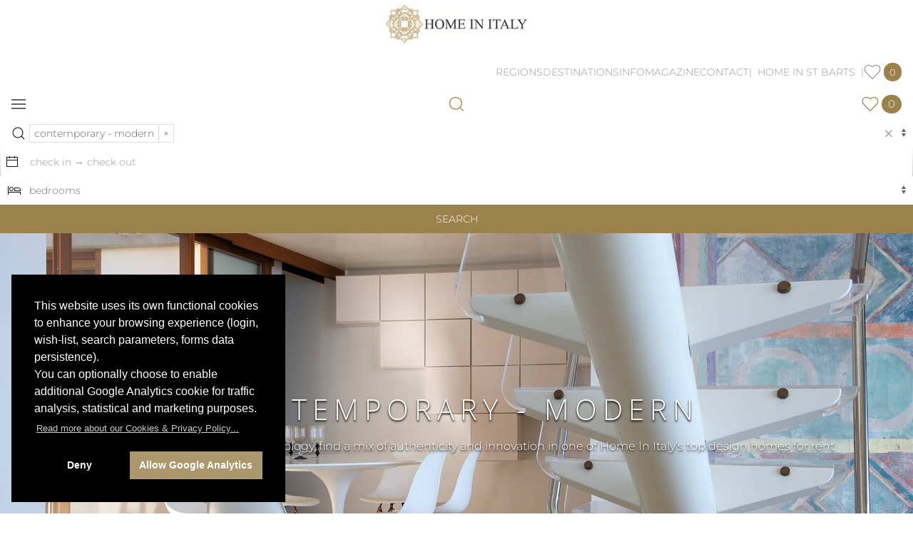

--- FILE ---
content_type: text/html; charset=UTF-8
request_url: https://www.homeinitaly.com/luxury-villas-by-features/contemporary-modern-villa_145?villafeature_id=145&amp;page=8
body_size: 38973
content:
<!DOCTYPE html>
<html class="elf-desktop" lang="en" >
	<head>
		<!-- head shared elements  -->
		<meta http-equiv="content-type" content="text/html; charset=utf-8">
		<meta name="generator" content="Powered by ELF - The E-Link Framework for PHP/HTML/JS/CSS by Pier Luigi Covarelli">
		<!-- responsive stuff -->
		<meta name="viewport" content="width=device-width, initial-scale=1.0">
		<meta http-equiv="x-ua-compatible" content="ie=edge">
		<!-- dns-prefetch stuff -->
		<link rel="dns-prefetch" href="//maps.gstatic.com">
		<link rel="dns-prefetch" href="//maps.googleapis.com">
		<!-- favicons -->
		<link rel="apple-touch-icon" sizes="180x180" href="../_favicon_assets/apple-touch-icon.png">
		<link rel="icon" type="image/png" sizes="32x32" href="../_favicon_assets/favicon-32x32.png">
		<link rel="icon" type="image/png" sizes="16x16" href="../_favicon_assets/favicon-16x16.png">
		<link rel="manifest" href="../_favicon_assets/site.webmanifest">
		<link rel="mask-icon" href="../_favicon_assets/safari-pinned-tab.svg" color="#000000">
		<link rel="shortcut icon" href="../_favicon_assets/favicon.ico">
		<meta name="msapplication-TileColor" content="#da532c">
		<meta name="msapplication-config" content="../_favicon_assets/browserconfig.xml">
		<meta name="theme-color" content="#ffffff">
		
		<!-- Meta Pixel Code -->
		<script>
		!function(f,b,e,v,n,t,s)
		{if(f.fbq)return;n=f.fbq=function(){n.callMethod?
		n.callMethod.apply(n,arguments):n.queue.push(arguments)};
		if(!f._fbq)f._fbq=n;n.push=n;n.loaded=!0;n.version='2.0';
		n.queue=[];t=b.createElement(e);t.async=!0;
		t.src=v;s=b.getElementsByTagName(e)[0];
		s.parentNode.insertBefore(t,s)}(window, document,'script','https://connect.facebook.net/en_US/fbevents.js');
		fbq('init', '612809174861542');
		fbq('track', 'PageView');
		</script>
		<!-- End Meta Pixel Code -->
		
		<title>Contemporary - modern Luxury Villas &amp; Vacation Rentals | Home In Italy</title>
		<meta name="description" content="Explore this unique collection of contemporary villas and chalets for rent in Italy and France. Find a mix of authenticity and innovation, sophisticated décor,">
		<link rel="canonical" href="https://www.homeinitaly.com/luxury-villas-by-features/contemporary-modern_145">

		<!-- modules css files -->
		<link  href="../_cache/resources_minifier_data/elf_packed_fast.min_7b35be83464fb8357d23f85afd462adf.css" rel="stylesheet" type="text/css" media="all">
		<link  href="../_cache/resources_minifier_data/elf_packed.min_4287656c572854b2ad41f28feaea53e1.css" rel="stylesheet" type="text/css" media="all">

		<!-- modules js files (head-bottom) -->
		<script    src="../_cache/resources_minifier_data/elf_packed_fast.min_3f947f823cbba9bd2536299466f22d66.js"></script>
		<script async   src="https://widget.trustpilot.com/bootstrap/v5/tp.widget.bootstrap.min.js"></script>
	</head>
	<body>
<div id="winsize"><br></div>
<div id="breakpoint-range" class="elf-responsive-single-range"><br></div>

	<!-- wrapper start -->
	<div id="wrapper">
		
		<!-- main start -->
		<div id="main">

			<!-- header-wrapper-fullwidth start -->
			<div id="header-wrapper-fullwidth" data-uk-sticky="animation: uk-animation-slide-top; top: 360; show-on-up: false; media: @m">
	
			<!-- headermenu-wrapper start -->
			<div id="header-menu-wrapper">
			<!-- header-menu start -->
			<div id="header-menu" style="padding: 0 16px;" class="uk-grid-collapse" data-uk-grid>
				
				<div class="uk-width-20-20 uk-width-13-20@s uk-width-5-20@m uk-flex uk-flex-middle uk-flex-center uk-flex-left@s">
					<a href="../index.php">
					<img style="margin-left: -1px; margin-top:6px; margin-bottom: 8px; max-width: 200px; height: auto"
						width="240" height="66" 
						loading="eager" 
						src="../img/home-in-italy-logo-h.jpg"
						srcset="../img/home-in-italy-logo-h.jpg 1x,../img/home-in-italy-logo-h-2x.jpg 2x"
						alt="Home In Italy logo" id="logo"
					>
					</a>
				</div>

				<!-- main dropdown menu bar  -->
				<div class="uk-visible@m uk-width-15-20@m uk-flex uk-flex-middle uk-flex-right elf-text-uppercase">
					<nav data-uk-navbar="mode: click" class="uk-visible@m" >
						<ul class="uk-navbar-nav elf elf-text-size-xs">
							<li>
								<a href="#">Regions</a>
								<div class="uk-margin-remove-top uk-navbar-dropdown uk-navbar-dropdown-width-3" data-uk-drop-NEWUIKITOK="boundary: !.uk-navbar; stretch: x; shift: true; flip: false; pos: bottom-left; mode: click; offset: -10" data-uk-drop="boundary: !nav; boundary-align: true; pos: bottom-justify;mode: click; offset: -10">
									<span class="uk-nav-header" style="color:#000">Top areas</span>
									<hr class="uk-nav-divider" style="width: 45%">
									<div class="uk-navbar-dropdown-grid uk-child-width-1-2" data-uk-grid>
										<div>
											<ul class="uk-nav uk-navbar-dropdown-nav">
												<li><a href="../regions/umbria_11"   >Umbria</a></li><li><a href="../regions/tuscany_10"   >Tuscany</a></li><li><a href="../regions/amalfi-coast_1"   >Amalfi coast</a></li><li><a href="../regions/sardinia_8"   >Sardinia</a></li><li><a href="../regions/puglia_6"   >Puglia</a></li><li><a href="../regions/sicily_9"   >Sicily</a></li>											</ul>
										</div>
										<div>
											<ul class="uk-nav uk-navbar-dropdown-nav">
												<li><a href="../regions/rome_7"   >Rome</a></li><li><a href="../regions/lake-como_2"   >lake Como</a></li><li><a href="../regions/lake-garda_13"   >lake Garda</a></li><li><a href="../regions/venice_12"   >Venice</a></li><li><a href="../regions/italian-alps-dolomites_16"   >Italian Alps - Dolomites</a></li><li><a href="../regions/french-alps_17"   >French Alps</a></li>											</ul>
										</div>
									</div>
								</div>
							</li>

							<li>
								<a href="#">Destinations</a>
								<div class="uk-margin-remove-top uk-navbar-dropdown uk-navbar-dropdown-width-3"  data-uk-drop-NEWUIKITOK="boundary: !.uk-navbar; stretch: x; shift: true; flip: false; pos: bottom-left; mode: click; offset: -10" data-uk-drop="boundary: !nav; boundary-align: true; pos: bottom-justify;mode: click; offset: -10">
									<div class="uk-navbar-dropdown-grid uk-child-width-1-2" data-uk-grid>
										<div>
											<ul class="uk-nav uk-navbar-dropdown-nav">
												<li class="uk-nav-header">HOLIDAY STYLE</li>
<li class="uk-nav-divider"></li>
<li><a href="../luxury-villas-by-features/wedding-villa_58"   >wedding villas</a></li><li><a href="../luxury-villas-by-features/top-luxury_152"   >top luxury</a></li><li><a href="../luxury-villas-by-features/family-friendly_45"   >family friendly</a></li><li><a href="../luxury-villas-by-features/art-and-culture_142"   >art and culture</a></li><li><a href="../luxury-villas-by-features/coastal-villas_143"   >coastal villas</a></li><li><a href="../luxury-villas-by-features/large-villa_149"   >large groups</a></li><li><a href="../luxury-villas-by-features/relax-and-privacy_150"   >relax and privacy</a></li><li><a href="../luxury-villas-by-features/sports-lovers_151"   >sports lovers</a></li><li class="uk-nav-header">POSITION</li>
<li class="uk-nav-divider"></li>
<li><a href="../catalog/search.php?search_terms%5B%5D=position_id_0">Inland</a></li><li><a href="../catalog/search.php?search_terms%5B%5D=position_id_1">Coastal</a></li>											</ul>
										</div>
										<div>
											<ul class="uk-nav uk-navbar-dropdown-nav">
												<li class="uk-nav-header">ISLANDS</li>
<li class="uk-nav-divider"></li>
<li><a href="../luxury-villas-by-destinations/sardinia_8"   >Sardinia</a></li><li><a href="../luxury-villas-by-destinations/sicily_9"   >Sicily</a></li><li><a href="../luxury-villas-by-destinations/favignana_73"   >Favignana</a></li><li><a href="../luxury-villas-by-destinations/capri_74"   >Capri</a></li><li class="uk-nav-header">PROPERTY TYPES</li>
<li class="uk-nav-divider"></li>
<li><a href="../luxury-villas-by-features/home-in-italy-picks_148"   >Home in Italy picks</a></li><li><a href="../luxury-villas-by-features/walking-distance-to-village_61"   >walking distance to village</a></li><li><a href="../luxury-villas-by-features/contemporary-modern_145"   >contemporary - modern</a></li><li><a href="../luxury-villas-by-features/traditional_153"   >traditional</a></li><li><a href="../luxury-villas-by-types/city-apartment_3"   >City Apartments</a></li><li><a href="../luxury-villas-by-types/chalet_6"   >luxury chalets</a></li>											</ul>
										</div>
									</div>
								</div>
							</li>
							
							<li><a href="#">Info</a>
								<div class="uk-margin-remove-top uk-navbar-dropdown uk-navbar-dropdown-width-3"  data-uk-drop-NEWUIKITOK="boundary: !.uk-navbar; stretch: x; shift: true; flip: false; pos: bottom-left; mode: click; offset: -10" data-uk-drop="boundary: !nav; boundary-align: true; pos: bottom-justify;mode: click; offset: -10">
									<div class="uk-navbar-dropdown-grid uk-child-width-1-2" data-uk-grid>
										<div>
											<ul class="uk-nav uk-navbar-dropdown-nav">
												<li class="uk-nav-header">Guests</li>
												<li class="uk-nav-divider"></li>
												<li><a href="../info/why-choose-home-in-italy-for-luxury-villa-rentals.php"   >why choose Home In Italy</a></li>
												<li><a href="../info/concierge-service.php"   >concierge service</a></li>
												<li><a href="../info/booking-conditions.php"   >booking conditions & forms</a></li>
												<li><a href="../info/useful-information.php"   >useful information</a></li>
												<li><a href="../info/wedding-in-italy-in-luxury-villas-to-rent.php"   >wedding in Italy <span style="vertical-align:top" data-uk-icon="icon: heart; ratio: 0.9"></span></a></li>
												<li><a href="../info/last-minute-rental-special-offers-luxury-villas-in-italy.php"   >special offers & last minute <span style="vertical-align:top" data-uk-icon="icon: hii-promo-label; ratio: 1.2"></span></a></li>
												<li><a href="../contact/./index.php#guests"   >enquire for a villa</a></li>
											</ul>
										</div>
										<div>
											<ul class="uk-nav uk-navbar-dropdown-nav">
												<li class="uk-nav-header">Villa owners</li>
												<li class="uk-nav-divider"></li>
												<li><a href="../info/villas-owners-listing-with-home-in-italy.php"   >collaborating with us</a></li>
												<li><a href="../info/property-sales-with-home-in-italy-real-estate.php"   >real estate</a></li>
												<li><a href="../contact/./index.php#owners"   >sumbit your property</a></li>
												<li class="uk-nav-header">Travel agencies</li>
												<li class="uk-nav-divider"></li>
												<li><a href="../info/agencies-collaboration-with-home-in-italy-for-luxury-villa-rentals.php"   >start working with us</a></li>
												<li><a href="../contact/./index.php#agencies"   >agencies requests</a></li>
											</ul>
										</div>
									</div>
									<hr class="uk-nav-divider uk-align-center" style="width: 100%; margin-bottom: 0; margin-top: 15px;">
									<span class="uk-nav-header uk-margin-small-top uk-text-center" style="display: block; width: 100%; margin-bottom: -10px"><a href="../info/about-us.php"   >about us</a></span>
								</div>
							</li>
							<!--
							<li></li>
							-->
							<li><a href="../magazine/index.php"   >Magazine</a></li>
							<li><a href="../contact/index.php"   >Contact</a></li>
							<li><a href="https://www.homeinstbarts.com/?utm_source=hiisite&utm_medium=header"   target="_blank">| &nbsp;Home in St Barts&nbsp; |</a></li>
							<li class="villas-favorites-menu"><a class="elf" href="#"><span data-uk-icon="icon: heart; ratio: 1.2"></span>&nbsp;<span style="height: 26px" class="uk-badge elf-text-size-s">&nbsp;0&nbsp;</span></a><div style="max-height: 95vh; overflow-x:hidden; overflow-y:auto; z-index:2; padding: 16px" class="favorites_dropdown uk-width-1-1 uk-width-1-2@m " data-uk-dropdown="mode: click; pos: bottom-right; offset:-1; flip: false; shift: false; animation: uk-animation-slide-top-small; duration: 200"><ul class="uk-nav uk-dropdown-nav"><li class=""><a href="../catalog/favorites.php" style="display: block; text-align: center; color:#666" class="uk-text-uppercase elf-text-size-xs">Your wish list</a></li><li><hr style="margin: 8px 0 8px 0"></li><li class="elf elf-text-size-xs uk-text-center">(no villas added yet)</li></ul></div></li>

						</ul>
					</nav>
				</div>
				
				<div class="uk-width-5-20 uk-width-2-20@s uk-hidden@m uk-flex uk-flex-middle uk-flex-left uk-flex-right@s uk-flex-center@m">
					
					<a data-uk-navbar-toggle-icon data-uk-toggle href="#offcanvas-menu"></a>
				</div>
				<!-- shared JS -->
					
				<div class="uk-width-10-20 uk-text-right uk-width-2-20@s uk-hidden@m uk-flex uk-flex-middle uk-flex-center uk-flex-right@s">
					<a id="search-button" href="#" aria-label="Search our luxury villas catalog"><span data-uk-icon="icon: search; ratio: 1.2;"></span></a>
				</div>
	
				<div class="villas-favorites-menu uk-width-5-20 uk-width-3-20@s uk-hidden@m uk-flex uk-flex-middle uk-flex-right">
					<a class="elf" href="#"><span data-uk-icon="icon: heart; ratio: 1.2"></span>&nbsp;<span style="height: 26px" class="uk-badge elf-text-size-s">&nbsp;0&nbsp;</span></a><div style="max-height: 95vh; overflow-x:hidden; overflow-y:auto; z-index:2; padding: 16px" class="favorites_dropdown uk-width-1-1 uk-width-1-2@m " data-uk-dropdown="mode: click; pos: bottom-right; offset:-1; flip: false; shift: false; animation: uk-animation-slide-top-small; duration: 200"><ul class="uk-nav uk-dropdown-nav"><li class=""><a href="../catalog/favorites.php" style="display: block; text-align: center; color:#666" class="uk-text-uppercase elf-text-size-xs">Your wish list</a></li><li><hr style="margin: 8px 0 8px 0"></li><li class="elf elf-text-size-xs uk-text-center">(no villas added yet)</li></ul></div>				</div>
			</div>
			<!-- header-menu end -->
			</div>
			<!-- header-menu-wrapper end -->

			<div class="uk-hidden@s" style="height: 8px"></div>
			
			<!-- Codice condiviso per il modal dell'enquire -->
					<div id="enquire_modal" data-uk-modal class="uk-modal">
			<div class="uk-modal-dialog uk-width-18-20">
			<button class="uk-modal-close-outside uk-close-large" type="button" data-uk-close></button>
			<iframe id="enquire_iframe" style="width: 100%; height: 85vh"></iframe> <!-- l'src viene impostato dinamicamente in base al link che lo attiva -->
			</div>
		</div>
				
			<!-- header-search-wrapper-fullwidth start -->
			<div id="header-search-wrapper-fullwidth" class="elf-responsive-single-range">
			<!-- header-search start -->
			<div id="header-search">
				<form id="FORM_SEARCH" action="../catalog/search.php" method="get" enctype="multipart/form-data" class="uk-grid-collapse uk-flex-middle elf elf-text-size-xs" data-uk-grid data-uk-height-match="target: > div">
					
										<div class="uk-inline-with-icon uk-width-8-20@m">
						<select id="search_terms_picker" data-ajax-mode-fetchurl="../catalog/search.php?mode=ajax&action=action_build_search_menu_data" name="search_terms[]" multiple="multiple" class="uk-select uk-tomselect uk-form-blank uk-form-large1"  placeholder="where to next ?">
										<optgroup label="DESTINATIONS" class="SEARCH_D">
							</optgroup>
<!--		<optgroup label="GEOGRAPHIC AREAS" class="SEARCH_G">
							</optgroup>-->
			<optgroup label="VILLA TYPES" class="SEARCH_T">
							</optgroup>							
			<optgroup label="POSITIONS" class="SEARCH_P">
							</optgroup>
			<optgroup label="RATING" class="SEARCH_S">
							</optgroup>
			<optgroup label="HOLIDAY STYLE &amp; FEATURES" class="SEARCH_MF">
				<option value="villafeature_id_145" selected="selected"> &nbsp; &nbsp; &nbsp;contemporary - modern</option>			</optgroup>
			<optgroup label="FACILITIES" class="SEARCH_F">
							</optgroup>
			<optgroup label="VILLAS" class="SEARCH_V">
							</optgroup>	
								</select>	
						<span style="margin-left: -4px" class="uk-form-icon form-icon-search" style="" data-uk-icon="icon: search" ></span>
					</div>
					
					<div class="uk-inline-with-icon uk-width-5-20@m">
						<div class="flatpickr-dates">
							<span style="margin-left: -4px" class="uk-form-icon" data-uk-icon="icon: calendar"></span>
														<input data-input value="" id="dates" class="uk-input uk-form-small1 uk-form-blank"  name="dates"  type="text" placeholder="check in → check out" data-rangeseparator="→">
							<a href="#" data-clear class="uk-position-center-right" title="clear" style="padding-right: 8px; font-size: 31px; color: #999;">×</a>
						</div>
					</div>
	
					<div class="uk-inline-with-icon uk-width-4-20@m">
						<select style="width: 100%" id="bedrooms_picker" name="bedrooms" class="uk-select uk-tomselect uk-form-blank uk-form-large1"  placeholder="bedrooms">
								<option value="" selected="selected">bedrooms</option><option value="1" >1 bdr (1-2 people)</option><option value="2" >2 bdr (3-4 people)</option><option value="3" >3 bdr (5-6 people)</option><option value="4" >4 bdr (7-8 people)</option><option value="5" >5 bdr (9-10 people)</option><option value="6" >6 bdr (11-12 people)</option><option value="7" >7 bdr (13-14 people)</option><option value="8" >8 bdr (15-16 people)</option><option value="9" >9 bdr (17-18 people)</option><option value="10" >10+ bdr (19+ people)</option>						</select>
						<span class="uk-form-icon" data-uk-icon="icon: hii-bed-o"></span>
					</div>

					<div class="uk-inline-with-icon uk-width-3-20@m uk-text-center uk-text-right@m">
						<input class="uk-input elf-field-submit" type="submit" value="SEARCH">
					</div>
															
					<input type="hidden" name="budget_range" value="">
					<input type="hidden" name="budget_range_picker_value" value="">
					<input type="hidden" name="sort_mode" value="name-asc">
					<input type="hidden" name="mapview" value="0">

				</form>
			</div>						
			<!-- header-search end -->
			</div>						
			<!-- header-search-wrapper-fullwidth end -->
			
			</div>
			<!-- header-wrapper-fullwidth end -->
	
			
			<div id="offcanvas-menu" data-uk-offcanvas>
				<div class="uk-offcanvas-bar uk-flex uk-flex-column uk-text-center">

					<button class="uk-offcanvas-close uk-close-large" type="button" data-uk-close></button>

					<a href="../index.php">
					<img width="180" height="86"
						src="../img/home-in-italy-logo-darkbg-v.png"
						srcset="../img/home-in-italy-logo-darkbg-v.png 1x,../img/home-in-italy-logo-darkbg-v-2x.png 2x"
						alt="Home In Italy logo"
						></a>

					<br>
					<br>

					<div>

						<div class="uk-grid-small uk-child-width-auto uk-flex-inline elf elf-text-size-2xs" data-uk-grid>
							<div>
																<a class="uk-icon-button" href="mailto:info@homeinitaly.com" data-uk-icon="icon: mail"></a>
							</div>
							<div>
								<a class="uk-icon-button" href="tel:00390755057865" data-uk-icon="icon: receiver"></a> <small>EU </small>
							</div>
							<div>
								<a class="uk-icon-button" href="tel:0016469346864" data-uk-icon="icon: receiver"></a> <small>INT. </small>
							</div>
						</div>			

					</div>
					
					<ul class="uk-nav uk-nav-primary uk-margin-auto-vertical uk-nav-parent-icon_OFF elf elf-font-main" data-uk-nav>
						
						<li class="uk-parent">
							<a style="font-size: 20px; text-transform: uppercase;" href="#">Regions</a>
							<ul class="uk-nav-sub uk-text-left">
								<li class="uk-nav-header">Top areas</li>
								<li class="uk-nav-divider"></li>
									<li><a href="../regions/umbria_11"   style="font-size: 16px; text-transform: uppercase">Umbria</a></li><li><a href="../regions/tuscany_10"   style="font-size: 16px; text-transform: uppercase">Tuscany</a></li><li><a href="../regions/amalfi-coast_1"   style="font-size: 16px; text-transform: uppercase">Amalfi coast</a></li><li><a href="../regions/sardinia_8"   style="font-size: 16px; text-transform: uppercase">Sardinia</a></li><li><a href="../regions/puglia_6"   style="font-size: 16px; text-transform: uppercase">Puglia</a></li><li><a href="../regions/sicily_9"   style="font-size: 16px; text-transform: uppercase">Sicily</a></li><li><a href="../regions/rome_7"   style="font-size: 16px; text-transform: uppercase">Rome</a></li><li><a href="../regions/lake-como_2"   style="font-size: 16px; text-transform: uppercase">lake Como</a></li><li><a href="../regions/lake-garda_13"   style="font-size: 16px; text-transform: uppercase">lake Garda</a></li><li><a href="../regions/venice_12"   style="font-size: 16px; text-transform: uppercase">Venice</a></li><li><a href="../regions/italian-alps-dolomites_16"   style="font-size: 16px; text-transform: uppercase">Italian Alps - Dolomites</a></li><li><a href="../regions/french-alps_17"   style="font-size: 16px; text-transform: uppercase">French Alps</a></li>							</ul>
						</li>
						<li class="uk-parent">
							<a style="font-size: 20px; text-transform: uppercase" href="#">Destinations</a>
							<ul class="uk-nav-sub uk-text-left" style="font-size: 16px !important; text-transform: uppercase">
								<li class="uk-nav-header" style="font-size: 14px !important">HOLIDAY STYLE</li>
<li class="uk-nav-divider"></li>
<li><a href="../luxury-villas-by-features/wedding-villa_58"   >wedding villas</a></li><li><a href="../luxury-villas-by-features/top-luxury_152"   >top luxury</a></li><li><a href="../luxury-villas-by-features/family-friendly_45"   >family friendly</a></li><li><a href="../luxury-villas-by-features/art-and-culture_142"   >art and culture</a></li><li><a href="../luxury-villas-by-features/coastal-villas_143"   >coastal villas</a></li><li><a href="../luxury-villas-by-features/large-villa_149"   >large groups</a></li><li><a href="../luxury-villas-by-features/relax-and-privacy_150"   >relax and privacy</a></li><li><a href="../luxury-villas-by-features/sports-lovers_151"   >sports lovers</a></li><li class="uk-nav-header" style="font-size: 14px !important">POSITION</li>
<li class="uk-nav-divider" style="font-size: 14px !important"></li>
<li><a href="../catalog/search.php?search_terms%5B%5D=position_id_0">Inland</a></li><li><a href="../catalog/search.php?search_terms%5B%5D=position_id_1">Coastal</a></li><li class="uk-nav-header" style="font-size: 14px !important">ISLANDS</li>
<li class="uk-nav-divider"></li>
<li><a href="../luxury-villas-by-destinations/sardinia_8"   >Sardinia</a></li><li><a href="../luxury-villas-by-destinations/sicily_9"   >Sicily</a></li><li><a href="../luxury-villas-by-destinations/favignana_73"   >Favignana</a></li><li><a href="../luxury-villas-by-destinations/capri_74"   >Capri</a></li><li class="uk-nav-header" style="font-size: 14px !important">PROPERTY TYPES</li>
<li class="uk-nav-divider"></li>
<li><a href="../luxury-villas-by-features/home-in-italy-picks_148"   >Home in Italy picks</a></li><li><a href="../luxury-villas-by-features/walking-distance-to-village_61"   >walking distance to village</a></li><li><a href="../luxury-villas-by-features/contemporary-modern_145"   >contemporary - modern</a></li><li><a href="../luxury-villas-by-features/traditional_153"   >traditional</a></li><li><a href="../luxury-villas-by-types/city-apartment_3"   >City Apartments</a></li>							</ul>
						</li>
						<li class="uk-parent">
							<a style="font-size: 20px; text-transform: uppercase" href="#">Info</a>
							<ul class="uk-nav-sub uk-text-left" style="font-size: 16px !important; text-transform: uppercase">
								<li class="uk-nav-header" style="font-size: 14px !important">Guests</li>
								<li class="uk-nav-divider"></li>
								<li><a href="../info/why-choose-home-in-italy-for-luxury-villa-rentals.php"   >why choose Home In Italy</a></li>
								<li><a href="../info/concierge-service.php"   >concierge service</a></li>
								<li><a href="../info/booking-conditions.php"   >booking conditions & forms</a></li>
								<li><a href="../info/useful-information.php"   >useful information</a></li>
								<!--
								<li></li>
								-->
								<li><a href="../info/last-minute-rental-special-offers-luxury-villas-in-italy.php"   >special offers & last minute</a></li>
								<li><a href="../contact/./index.php#guests"   >enquire for a villa</a></li>
								<li class="uk-nav-header" style="font-size: 14px !important">Villa owners</li>
								<li class="uk-nav-divider"></li>
								<li><a href="../info/villas-owners-listing-with-home-in-italy.php"   >collaborating with us</a></li>
								<li><a href="../info/property-sales-with-home-in-italy-real-estate.php"   >real estate</a></li>
								<li><a href="../contact/./index.php#owners"   >sumbit your property</a></li>
								<li class="uk-nav-header" style="font-size: 14px !important">Travel agencies</li>
								<li class="uk-nav-divider"></li>
								<li><a href="../info/agencies-collaboration-with-home-in-italy-for-luxury-villa-rentals.php"   >start working with us</a></li>
								<li><a href="../contact/./index.php#agencies"   >agencies requests</a></li>
								<li class="uk-nav-divider"></li>										
								<li><a href="../info/about-us.php"   >about us</a></li>
							</ul>
						</li>

						<!--
						<li style="font-size: 20px"></li>
						-->
						<li style="font-size: 20px"><a href="../magazine/index.php"   style="font-size: 20px !important; text-transform: uppercase">Magazine</a></li>

						<li style="font-size: 20px"><a href="../contact/index.php"   style="font-size: 20px !important; text-transform: uppercase">Contact</a></li>
						
						<li style="font-size: 20px"><a href="https://www.homeinstbarts.com/?utm_source=hiisite&utm_medium=menu"   target="_blank" style="font-size: 20px !important; text-transform: uppercase">| &nbsp;Home in St Barts&nbsp; |</a></li>
					</ul>

					<div>

						<div class="uk-grid-small uk-child-width-auto uk-flex-inline" data-uk-grid>
							<div>
								<a class="uk-icon-button-off" data-uk-icon="icon: facebook; ratio: 1" href="https://www.facebook.com/pages/Home-In-Italy/56376477886" target="_blank"></a>
							</div>
							<div>
								&nbsp;&nbsp;<a class="uk-icon-button-off" data-uk-icon="icon: instagram; ratio: 1" href="https://www.instagram.com/homeinitaly/" target="_blank"></a>
							</div>
							<div>
								&nbsp;&nbsp;<a class="uk-icon-button-off" data-uk-icon="icon: pinterest; ratio: 1" href="https://www.pinterest.com/sarahomeinitaly/" target="_blank"></a>
							</div>
							<div>
								&nbsp;&nbsp;<a class="uk-icon-button-off" data-uk-icon="icon: linkedin; ratio: 1" href="https://www.linkedin.com/company/home-in-italy/" target="_blank"></a>
							</div>
						</div>

					</div>

				</div>
			</div>

				
			<!-- header-image-container-wrapper start -->
			<div id="header-image-container-wrapper">
				<div id="header-image-container" class="elf-image-overlay-cover">
					<img src="../_cache/img_mgr/_data/catalog/search/feature-contemporary-villas_1920x800_im_r7_h0_v0_t1_c000-000-000-255_q70.jpg" alt="" srcset="[data-uri]" data-srcset="../_cache/img_mgr/_data/catalog/search/feature-contemporary-villas_1920x800_im_r7_h0_v0_t1_c000-000-000-255_q70.jpg" data-uk-img width="1920" height="800" style="min-height:320px;max-height:600px;" data-uk-img>					<div class="elf elf-text-align-center">
						<h1 data-uk-parallax-off="y: -300;  viewport: 1; target:#header-top-wrapper" class="elf elf-font-labels elf-text-size-5xl hii-shadow-small">contemporary - modern</h1>
						<p data-uk-parallax-off="y: 280; viewport: 1; target:#header-top-wrapper" class="elf elf-font-main elf-text-size-l hii-shadow-small">elegant interiors and ultimate technology, find a mix of authenticity and innovation in one of Home In Italy’s top design homes for rent</p>
					</div>
				</div>
			</div>
			<!-- header-image-container-wrapper end -->

			<div class="body-content-container-wrapper-fullwidth elf uk-background-muted">
				<div class="body-content-container-wrapper">
					<div class="body-content-container">
					
<div  class="elf-navpath-flat"><ul class="search-results-navpath uk-breadcrumb"><li><a href="../index.php" class="">Home</a></li>
<li class=" noleaf"><a href="../catalog/index.php" class="">Villas</a></li>
<li class=" noleaf"><a href="../catalog/villas.php?villafeature_id=" class="">by features</a></li>
<li class=" leaf uk-active"><a href="../luxury-villas-by-features/contemporary-modern_145" class=" currentitem">contemporary - modern</a></li>
</ul>
</div>
					</div>
				</div>
			</div>
			
						<!-- body-content-container-wrapper-fullwidth start -->
			<div class="body-content-container-wrapper-fullwidth elf uk-background-muted">
			
			<!-- body-content-container-wrapper start -->
			<div class="body-content-container-wrapper">
				<!-- body-content-container start -->
				<div class="body-content-container ">

					<!--						<div>
												</div>-->

				<!-- search-options start -->
		<div id="search-options" data-uk-grid class="uk-grid-collapse elf-text-size-xs ">

			
			
			<div class="uk-width-1-1 uk-width-4-20@m uk-text-center uk-text-left@m">				
				<div class="elf-spacer-s"></div>
				<select style="width: 100%" id="sort_mode_picker" name="sort_mode" class="uk-select uk-tomselect elf-accent-borders">
		<option value="name-asc" selected="selected">NAME (a-z)</option>
<option value="name-desc" >NAME (z-a)</option>
<option value="price-asc" >PRICE (low → high)</option>
<option value="price-desc" >PRICE (high → low)</option>
<option value="rating-asc" >RATING (low → high)</option>
<option value="rating-desc" >RATING (high → low)</option>
<option value="bedrooms-asc" >BEDROOMS (low → high)</option>
<option value="bedrooms-desc" >BEDROOMS (high → low)</option>
<option value="special-offers" >ONLY OFFERS/LAST MINUTE</option>
				</select>
				<div class="elf-spacer-2xs"></div>
				<label class="elf-text-size-4xs">&nbsp;RESULTS ARRANGEMENT</label>
				<div class="elf-spacer uk-hidden@m"></div>
			</div>

			<div class="uk-width-1-1 uk-width-5-20@m"></div>

			<div class="uk-width-1-1 uk-width-5-20@m elf-text-align-center">
				<div class="elf-spacer-s"></div>
				<div style="margin-top: 30px" id="budget-range-slider-header"></div>
				<!--<input type="hidden" name="OLD_budget_range_picker" class="elf-field-text form-control uk-input">-->
				<div class="elf-spacer-xs"></div>
				<label class="elf-text-size-4xs elf-text-uppercase">Total budget range</label>
				<div class="elf-spacer uk-hidden@m"></div>				
			</div>
			
					
			<div class="uk-width-1-1 uk-width-2-20@m"></div>

					<div class="uk-width-1-1 uk-width-4-20@m uk-text-center uk-text-right@m elf-text-size-normal">
				<div class="elf-spacer-s"></div>
				<div style="white-space: nowrap">
					<a id="button-list-view" style="display:inline-block; padding-top: 8px; padding-bottom: 8px" href="" class="elf-link-button elf-active"><span data-uk-icon="list"></span> &nbsp;LIST&nbsp;</a>
					<a id="button-map-view" style="display:inline-block; padding-top: 8px; padding-bottom: 8px" href="" class="elf-link-button"><span data-uk-icon="location"></span> &nbsp;MAP&nbsp;</a>
				</div>
				<div class="elf-spacer-2xs"></div>
				<label class="elf-text-size-4xs">VIEW BY&nbsp;</label>
			</div>
			<br>
		
		</div>
		<!-- search-options end -->
			
				<script>
			document.addEventListener("DOMContentLoaded", function(){
				initializeGoogleMaps("AIzaSyDc4h8Txwi3xHiMlrSrcnMc645s0Fmncqk",true,"");
			});
		</script>
		<div style="padding-top: 20px; padding-bottom: 4px" class="search-results-header elf-text-word-break-all elf-text-size-xs elf-expandable-box-OFF" data-elf-expandable-box-max-height="60" data-elf-expandable-box-show-label="show more" data-elf-expandable-box-hide-label="hide details" data-elf-expandable-box-fade-color="#FFFFFF"><p>Explore this unique collection of contemporary villas and chalets for rent in Italy and France. Find a mix of authenticity and innovation, sophisticated décor, state-of-the-art architectural design, and ultimate technology for an exclusive holiday. These elegant top design modern home rentals have serious&nbsp;curb appeal and will make your vacation in Italy and France a memorable one.</p></div><div class="search-results-countandpagination uk-grid-collapse" data-uk-grid>	<div class="search-results-count uk-width-3-5@s uk-text-center uk-text-left@s elf-font-labels elf-text-uppercase"><span class="elf-text-size-normal"></span>225 villas found</div>	<div class="search-results-pagination uk-width-2-5@s uk-text-center uk-text-right@s elf-font-labels elf-text-line-height-5xl elf-text-size-s"><div class="elf-spacer-s uk-hidden@s"></div><small class="elf-text-uppercase">Pages</small>:&nbsp;&nbsp;<a class="search-page-link current-page" href="/luxury-villas-by-features/contemporary-modern-villa_145?villafeature_id=145&amp;amp%3Bpage=8&amp;page=1">1</a><a class="search-page-link" href="/luxury-villas-by-features/contemporary-modern-villa_145?villafeature_id=145&amp;amp%3Bpage=8&amp;page=2">2 . . .<span style="vertical-align: text-top" data-uk-icon="icon: chevron-right; ratio:1.1"></span></a><a class="search-page-link" href="/luxury-villas-by-features/contemporary-modern-villa_145?villafeature_id=145&amp;amp%3Bpage=8&amp;page=15">15</a></div></div><div id="search-results-container" style="margin: 0 -16px" data-uk-grid class="uk-grid-collapse">
				<div id="search-results-container-map" class="uk-hidden" style="position: relative; overflow: hidden;">
					<div id="map" style="width:100%; height: 480px" data-uk-height-viewport data-uk-sticky="top: 140; offset: 0; bottom: #search-results-container; media:@s"></div>
				</div><div id="search-results-container-items" data-uk-grid class="uk-grid-smal1l uk-grid-div11ider uk-grid-collapse uk-width-1-1"  data-uk-sortable="handle: .sortable-handle; cls-custom: villa-favorite-item-dragging; cls-item: villa-favorite-item-dragging-other; cls-placeholder: villa-favorite-item-dragging-placeholder">
		<!--	<div data-uk-slideshow class="uk-light uk-cover-container" style="width: 480px; height: 240px; background-color: red;">
			</div>-->

		
		<div id="villa-879" style="background-color: #fff; margin-bottom: 8px" class="uk-grid-collapse uk-width-1-1 uk-child-width-1-1" data-uk-grid data-uk-height-match="target: .height_match; row: true">

			<!-- image part -->
			<div style="min-height: 120px" class="search-results-image uk-width-1-1 uk-width-9-20@m uk-inline uk-light" data-uk-slideshow="animation: push; ratio: 16:9">
				<a href="../luxury-villa-for-rent-initaly-sardinia-smeralda-coast-porto-cervo/villa-abaco_879">
					<ul class="uk-slideshow-items uk-cover-container height_match" >
														<li class="">
										<picture data-uk-cover>
<source srcset="../_cache/img_mgr/_data/catalog/villas/879/abaco-luxury-villas-porto-cervo-6_768x480_im_r7_h0_v0_t1_c000-000-000-255_q50.avif 768w" sizes="100vw" type="image/avif" >
<source srcset="../_cache/img_mgr/_data/catalog/villas/879/abaco-luxury-villas-porto-cervo-6_768x480_im_r7_h0_v0_t1_c000-000-000-255_q60.webp 768w" sizes="100vw" type="image/webp" >
<img src="../_cache/img_mgr/_data/catalog/villas/879/abaco-luxury-villas-porto-cervo-6_768x480_im_r7_h0_v0_t1_c000-000-000-255_q60.jpg" width="768" height="480" srcset="../_cache/img_mgr/_data/catalog/villas/879/abaco-luxury-villas-porto-cervo-6_768x480_im_r7_h0_v0_t1_c000-000-000-255_q60.jpg 768w" sizes="100vw" alt="" data-uk-cover loading="eager">
</picture>
									</li>
																		<li class="">
										<picture data-uk-cover>
<source srcset="../_cache/img_mgr/_data/catalog/villas/879/abaco-luxury-villas-porto-cervo-1_768x480_im_r7_h0_v0_t1_c000-000-000-255_q50.avif 768w" sizes="100vw" type="image/avif" >
<source srcset="../_cache/img_mgr/_data/catalog/villas/879/abaco-luxury-villas-porto-cervo-1_768x480_im_r7_h0_v0_t1_c000-000-000-255_q60.webp 768w" sizes="100vw" type="image/webp" >
<img src="../_cache/img_mgr/_data/catalog/villas/879/abaco-luxury-villas-porto-cervo-1_768x480_im_r7_h0_v0_t1_c000-000-000-255_q60.jpg" width="768" height="480" srcset="../_cache/img_mgr/_data/catalog/villas/879/abaco-luxury-villas-porto-cervo-1_768x480_im_r7_h0_v0_t1_c000-000-000-255_q60.jpg 768w" sizes="100vw" alt="" data-uk-cover loading="lazy">
</picture>
									</li>
																		<li class="">
										<picture data-uk-cover>
<source srcset="../_cache/img_mgr/_data/catalog/villas/879/abaco-luxury-villas-porto-cervo-2_768x480_im_r7_h0_v0_t1_c000-000-000-255_q50.avif 768w" sizes="100vw" type="image/avif" >
<source srcset="../_cache/img_mgr/_data/catalog/villas/879/abaco-luxury-villas-porto-cervo-2_768x480_im_r7_h0_v0_t1_c000-000-000-255_q60.webp 768w" sizes="100vw" type="image/webp" >
<img src="../_cache/img_mgr/_data/catalog/villas/879/abaco-luxury-villas-porto-cervo-2_768x480_im_r7_h0_v0_t1_c000-000-000-255_q60.jpg" width="768" height="480" srcset="../_cache/img_mgr/_data/catalog/villas/879/abaco-luxury-villas-porto-cervo-2_768x480_im_r7_h0_v0_t1_c000-000-000-255_q60.jpg 768w" sizes="100vw" alt="" data-uk-cover loading="lazy">
</picture>
									</li>
																		<li class="">
										<picture data-uk-cover>
<source srcset="../_cache/img_mgr/_data/catalog/villas/879/abaco-luxury-villas-porto-cervo-5_768x480_im_r7_h0_v0_t1_c000-000-000-255_q50.avif 768w" sizes="100vw" type="image/avif" >
<source srcset="../_cache/img_mgr/_data/catalog/villas/879/abaco-luxury-villas-porto-cervo-5_768x480_im_r7_h0_v0_t1_c000-000-000-255_q60.webp 768w" sizes="100vw" type="image/webp" >
<img src="../_cache/img_mgr/_data/catalog/villas/879/abaco-luxury-villas-porto-cervo-5_768x480_im_r7_h0_v0_t1_c000-000-000-255_q60.jpg" width="768" height="480" srcset="../_cache/img_mgr/_data/catalog/villas/879/abaco-luxury-villas-porto-cervo-5_768x480_im_r7_h0_v0_t1_c000-000-000-255_q60.jpg 768w" sizes="100vw" alt="" data-uk-cover loading="lazy">
</picture>
									</li>
																		<li class="">
										<picture data-uk-cover>
<source srcset="../_cache/img_mgr/_data/catalog/villas/879/abaco-luxury-villa-for-weekly-rental-sardinia-01_768x480_im_r7_h0_v0_t1_c000-000-000-255_q50.avif 768w" sizes="100vw" type="image/avif" >
<source srcset="../_cache/img_mgr/_data/catalog/villas/879/abaco-luxury-villa-for-weekly-rental-sardinia-01_768x480_im_r7_h0_v0_t1_c000-000-000-255_q60.webp 768w" sizes="100vw" type="image/webp" >
<img src="../_cache/img_mgr/_data/catalog/villas/879/abaco-luxury-villa-for-weekly-rental-sardinia-01_768x480_im_r7_h0_v0_t1_c000-000-000-255_q60.jpg" width="768" height="480" srcset="../_cache/img_mgr/_data/catalog/villas/879/abaco-luxury-villa-for-weekly-rental-sardinia-01_768x480_im_r7_h0_v0_t1_c000-000-000-255_q60.jpg 768w" sizes="100vw" alt="" data-uk-cover loading="lazy">
</picture>
									</li>
														</ul>
				</a>

				<a class="uk-position-center-left uk-slidenav-large" href="#" data-uk-slidenav-previous data-uk-slideshow-item="previous"></a>
				<a class="uk-position-center-right uk-slidenav-large" href="#" data-uk-slidenav-next data-uk-slideshow-item="next"></a>
				<!--<ul class="uk-position-top-center uk-position-small uk-slideshow-nav uk-dotnav"></ul>-->
				<div style="z-index: 1" class="uk-position-small uk-position-top-right">
						<a style="color: #9b824c" href="#" data-villa-id="879" class="villa-favorite-toggle-button-icon uk-icon-button" data-uk-icon="icon: heart; ratio: 1.2" data-uk-tooltip="add to wish list" data-uk-tooltip-text-remove="remove from wish list" data-uk-tooltip-text-add="add to wish list"></a>				</div>
							</div>

			<!-- info part -->
						<div style="border: 0px #eee solid; border-left: none; padding: 20px" class="uk-inline height_match search-results-details uk-text-left@m elf elf-font-main uk-inline-TOCHECK uk-width-1-1 uk-width-11-20@m">
				<div class="search-results-details-header" style="padding: 0" data-uk-grid>
					<div class="uk-width-1-1 uk-width-expand@s">
						<div class="elf-text-size-s elf-text-line-height-2xs elf-text-color-accent"><span data-uk-icon="icon: hii-star-luxury-filled-bottom; ratio: 0.7"></span><span data-uk-icon="icon: hii-star-luxury-filled-bottom; ratio: 0.7"></span><span data-uk-icon="icon: hii-star-luxury-filled-bottom; ratio: 0.7"></span><span data-uk-icon="icon: hii-star-luxury-filled-bottom; ratio: 0.7"></span><span data-uk-icon="icon: hii-star-luxury-filled-plus-outside; ratio: 0.7"></span></div>
						<div class="elf-spacer-xs"></div>
						
						<!--<div class="elf-text-size-3xl elf-text-lowercase elf-text-line-height-s">abaco</div>-->
						<!--<div class="elf-text-size-xs elf-text-line-height-4xl elf-text-lowercase">//<a href="../regions/sardinia_8">Sardinia</a>, Porto Cervo</div>-->
						
						<div class="elf-text-size-xl elf-text-uppercase elf-text-line-height-2xl"><a style="color: #333" href="../luxury-villa-for-rent-initaly-sardinia-smeralda-coast-porto-cervo/villa-abaco_879">abaco</a></div>
						<div class="elf-spacer-3xs"></div>
						<div class="elf-text-size-3xs elf-text-line-height-3xl elf-text-uppercase"><a href="../regions/sardinia_8">Sardinia</a>, Porto Cervo</div>
						
					</div>
					<div class="uk-width-1-1 uk-width-expand@s">
						<div class="uk-text-right@s elf-text-align-left elf-text-lowercase">
							<!--<div class="elf-text-size-2xs">Coastal villa</div>-->
							<!--<div class="elf-spacer-2xs"></div>-->
													<div class="elf-text-size-s"><span class="elf-text-size-s elf-text-lowercase elf-text-superscr1ipt">Price</span>&nbsp;<span class="elf-text-size-s elf-text-lowercase elf-text-color-accent">On demand<br></span>													</div>
												</div>
					</div>
				</div>
				<div class="elf-spacer"></div>
				<div class="elf-text-size-2xs elf-text-line-height-7xl-OFF elf-text-lowercase"><span data-uk-tooltip="sleeps" style="position: relative; top:-2px" class="hii-icon" data-uk-icon="icon: hii-sleeps; ratio: 1.0"></span>&nbsp;<span class="elf-text-color-accent">12</span>&nbsp;&nbsp;&nbsp;<span data-uk-tooltip="total rooms" style="position: relative; top:-2px; margin-right: 4px;" class="hii-icon" data-uk-icon="icon: hii-bed; ratio: 1"></span>&nbsp;<span class="elf-text-color-accent">6</span>&nbsp;&nbsp;&nbsp;<span data-uk-tooltip="total bathrooms" style="position: relative; top:-2px; margin-right: 4px;" class="hii-icon" data-uk-icon="icon: hii-bathroom; ratio: 1"></span>&nbsp;<span class="elf-text-color-accent">8</span></div>
				<div class="elf-spacer"></div>
				<div class="elf-text-size-2xs elf-text-line-height-2xl elf-text-color-gray-60" ><p class="villa-list-view-short-text elf-responsive-single-range uk-visibleOFF@s">Set in the iconic location of Porto Cervo, this luxury private villa in Sardinia is one of the ultimate estates available for weekly rentals when it comes to a glamorous Italian vacation. Abaco is a real modern architectural gem, boasting particular design features such as the harmonious fusion ...</p></div>
				<div class="elf-spacer"></div>
							<!--<hr style="margin:8px -20px">-->
					<div class="elf-text-size-2xs elf-text-align-left uk-visibleOFF@s villa-list-view-features elf-responsive-single-range"><span><img  style="margin-right: 6px;" class="hii-icon" width="32" height="32" data-uk-tooltip="massage room" alt="massage room" title="massage room" src="../_local_modules/HII/features-svg/massage-room.svg"></span><span><img  style="margin-right: 6px;" class="hii-icon" width="32" height="32" data-uk-tooltip="air conditioning a/c" alt="air conditioning a/c" title="air conditioning a/c" src="../_local_modules/HII/features-svg/air-conditioning.svg"></span><span><img  style="margin-right: 6px;" class="hii-icon" width="32" height="32" data-uk-tooltip="wi-fi internet connection" alt="wi-fi internet connection" title="wi-fi internet connection" src="../_local_modules/HII/features-svg/wifi.svg"></span><span><img  style="margin-right: 6px;" class="hii-icon" width="32" height="32" data-uk-tooltip="satellite tv" alt="satellite tv" title="satellite tv" src="../_local_modules/HII/features-svg/satellite-tv.svg"></span><span><img  style="margin-right: 6px;" class="hii-icon" width="32" height="32" data-uk-tooltip="indoor jacuzzi-hot tub" alt="indoor jacuzzi-hot tub" title="indoor jacuzzi-hot tub" src="../_local_modules/HII/features-svg/jacuzzi-hot-tub-indoor.svg"></span><span><img  style="margin-right: 6px;" class="hii-icon" width="32" height="32" data-uk-tooltip="gym" alt="gym" title="gym" src="../_local_modules/HII/features-svg/gym.svg"></span><span><img  style="margin-right: 6px;" class="hii-icon" width="32" height="32" data-uk-tooltip="family friendly" alt="family friendly" title="family friendly" src="../_local_modules/HII/features-svg/baby-friendly.svg"></span><span><img  style="margin-right: 6px;" class="hii-icon" width="32" height="32" data-uk-tooltip="walking distance to village" alt="walking distance to village" title="walking distance to village" src="../_local_modules/HII/features-svg/walkable-to-village.svg"></span><span><img  style="margin-right: 6px;" class="hii-icon" width="32" height="32" data-uk-tooltip="walking distance to restaurant" alt="walking distance to restaurant" title="walking distance to restaurant" src="../_local_modules/HII/features-svg/walkable-to-restaurant.svg"></span><span><img  style="margin-right: 6px;" class="hii-icon" width="32" height="32" data-uk-tooltip="private swimming pool" alt="private swimming pool" title="private swimming pool" src="../_local_modules/HII/features-svg/swimming-pool.svg"></span><span><img  style="margin-right: 6px;" class="hii-icon" width="32" height="32" data-uk-tooltip="heated pool" alt="heated pool" title="heated pool" src="../_local_modules/HII/features-svg/swimming-pool-heated.svg"></span><span><img  style="margin-right: 6px;" class="hii-icon" width="32" height="32" data-uk-tooltip="outdoor jacuzzi-hot tub" alt="outdoor jacuzzi-hot tub" title="outdoor jacuzzi-hot tub" src="../_local_modules/HII/features-svg/jacuzzi-hot-tub.svg"></span></div>
					<hr style="margin:8px 0px; background-color: #ddd">
						<div class="elf-spacer"></div>
						<div class="elf-text-align-left">
					<!--
					<span>map:&nbsp;</span><span data-uk-icon="icon: location"></span>
					<a href="#" data-uk-icon="icon: search" class="button-center-on-map elf-link-button elf-text-size-xs"></a>&nbsp;&nbsp;&nbsp;&nbsp;
					<a href="#" data-uk-icon="icon: search" class="button-show-on-map elf-link-button elf-text-size-s"></a>&nbsp;&nbsp;&nbsp;&nbsp;
					-->
		
				<div style="float: left;">
					<span data-uk-icon="icon: location; ratio: 0.9"></span><span class="elf-text-size-2xs">&thinsp;map view&thinsp;:</span>&nbsp;
					<a href="#" class="button-map-position-global elf-link-text elf-text-size-2xs">global</a>&nbsp;&thinsp;<span class="elf-text-size-2xs">|</span>&thinsp;&nbsp;<a href="#" class="button-map-position-local elf-link-text elf-text-size-2xs">local</a>
				</div>					<a style="float: right" href="../luxury-villa-for-rent-initaly-sardinia-smeralda-coast-porto-cervo/villa-abaco_879" class="elf-link-button-primary elf-text-size-2xs elf-text-uppercase">&nbsp;&nbsp;&nbsp;details&nbsp;&nbsp;&nbsp;</a>
				</div>

			</div>
		</div>

		
		<!--	<div data-uk-slideshow class="uk-light uk-cover-container" style="width: 480px; height: 240px; background-color: red;">
			</div>-->

		
		<div id="villa-878" style="background-color: #fff; margin-bottom: 8px" class="uk-grid-collapse uk-width-1-1 uk-child-width-1-1" data-uk-grid data-uk-height-match="target: .height_match; row: true">

			<!-- image part -->
			<div style="min-height: 120px" class="search-results-image uk-width-1-1 uk-width-9-20@m uk-inline uk-light" data-uk-slideshow="animation: push; ratio: 16:9">
				<a href="../luxury-villa-for-rent-in-italy-sardinia-smeralda-coast-porto-cervo-area/villa-adelchi_878">
					<ul class="uk-slideshow-items uk-cover-container height_match" >
														<li class="">
										<picture data-uk-cover>
<source srcset="../_cache/img_mgr/_data/catalog/villas/878/adelchi-luxury-villas-porto-cervo-_768x480_im_r7_h0_v0_t1_c000-000-000-255_q50.avif 768w" sizes="100vw" type="image/avif" >
<source srcset="../_cache/img_mgr/_data/catalog/villas/878/adelchi-luxury-villas-porto-cervo-_768x480_im_r7_h0_v0_t1_c000-000-000-255_q60.webp 768w" sizes="100vw" type="image/webp" >
<img src="../_cache/img_mgr/_data/catalog/villas/878/adelchi-luxury-villas-porto-cervo-_768x480_im_r7_h0_v0_t1_c000-000-000-255_q60.jpg" width="768" height="480" srcset="../_cache/img_mgr/_data/catalog/villas/878/adelchi-luxury-villas-porto-cervo-_768x480_im_r7_h0_v0_t1_c000-000-000-255_q60.jpg 768w" sizes="100vw" alt="" data-uk-cover loading="eager">
</picture>
									</li>
																		<li class="">
										<picture data-uk-cover>
<source srcset="../_cache/img_mgr/_data/catalog/villas/878/adelchi-luxury-villas-porto-cervo-9_768x480_im_r7_h0_v0_t1_c000-000-000-255_q50.avif 768w" sizes="100vw" type="image/avif" >
<source srcset="../_cache/img_mgr/_data/catalog/villas/878/adelchi-luxury-villas-porto-cervo-9_768x480_im_r7_h0_v0_t1_c000-000-000-255_q60.webp 768w" sizes="100vw" type="image/webp" >
<img src="../_cache/img_mgr/_data/catalog/villas/878/adelchi-luxury-villas-porto-cervo-9_768x480_im_r7_h0_v0_t1_c000-000-000-255_q60.jpg" width="768" height="480" srcset="../_cache/img_mgr/_data/catalog/villas/878/adelchi-luxury-villas-porto-cervo-9_768x480_im_r7_h0_v0_t1_c000-000-000-255_q60.jpg 768w" sizes="100vw" alt="luxury villa Adelchi " data-uk-cover loading="lazy">
</picture>
									</li>
																		<li class="">
										<picture data-uk-cover>
<source srcset="../_cache/img_mgr/_data/catalog/villas/878/adelchi-luxury-villas-porto-cervo-3_768x480_im_r7_h0_v0_t1_c000-000-000-255_q50.avif 768w" sizes="100vw" type="image/avif" >
<source srcset="../_cache/img_mgr/_data/catalog/villas/878/adelchi-luxury-villas-porto-cervo-3_768x480_im_r7_h0_v0_t1_c000-000-000-255_q60.webp 768w" sizes="100vw" type="image/webp" >
<img src="../_cache/img_mgr/_data/catalog/villas/878/adelchi-luxury-villas-porto-cervo-3_768x480_im_r7_h0_v0_t1_c000-000-000-255_q60.jpg" width="768" height="480" srcset="../_cache/img_mgr/_data/catalog/villas/878/adelchi-luxury-villas-porto-cervo-3_768x480_im_r7_h0_v0_t1_c000-000-000-255_q60.jpg 768w" sizes="100vw" alt="covered private terrace" data-uk-cover loading="lazy">
</picture>
									</li>
																		<li class="">
										<picture data-uk-cover>
<source srcset="../_cache/img_mgr/_data/catalog/villas/878/adelchi-luxury-villas-porto-cervo-4_768x480_im_r7_h0_v0_t1_c000-000-000-255_q50.avif 768w" sizes="100vw" type="image/avif" >
<source srcset="../_cache/img_mgr/_data/catalog/villas/878/adelchi-luxury-villas-porto-cervo-4_768x480_im_r7_h0_v0_t1_c000-000-000-255_q60.webp 768w" sizes="100vw" type="image/webp" >
<img src="../_cache/img_mgr/_data/catalog/villas/878/adelchi-luxury-villas-porto-cervo-4_768x480_im_r7_h0_v0_t1_c000-000-000-255_q60.jpg" width="768" height="480" srcset="../_cache/img_mgr/_data/catalog/villas/878/adelchi-luxury-villas-porto-cervo-4_768x480_im_r7_h0_v0_t1_c000-000-000-255_q60.jpg 768w" sizes="100vw" alt="private heated swimming pool " data-uk-cover loading="lazy">
</picture>
									</li>
																		<li class="">
										<picture data-uk-cover>
<source srcset="../_cache/img_mgr/_data/catalog/villas/878/adelchi-luxury-villas-porto-cervo-5_768x480_im_r7_h0_v0_t1_c000-000-000-255_q50.avif 768w" sizes="100vw" type="image/avif" >
<source srcset="../_cache/img_mgr/_data/catalog/villas/878/adelchi-luxury-villas-porto-cervo-5_768x480_im_r7_h0_v0_t1_c000-000-000-255_q60.webp 768w" sizes="100vw" type="image/webp" >
<img src="../_cache/img_mgr/_data/catalog/villas/878/adelchi-luxury-villas-porto-cervo-5_768x480_im_r7_h0_v0_t1_c000-000-000-255_q60.jpg" width="768" height="480" srcset="../_cache/img_mgr/_data/catalog/villas/878/adelchi-luxury-villas-porto-cervo-5_768x480_im_r7_h0_v0_t1_c000-000-000-255_q60.jpg 768w" sizes="100vw" alt="" data-uk-cover loading="lazy">
</picture>
									</li>
														</ul>
				</a>

				<a class="uk-position-center-left uk-slidenav-large" href="#" data-uk-slidenav-previous data-uk-slideshow-item="previous"></a>
				<a class="uk-position-center-right uk-slidenav-large" href="#" data-uk-slidenav-next data-uk-slideshow-item="next"></a>
				<!--<ul class="uk-position-top-center uk-position-small uk-slideshow-nav uk-dotnav"></ul>-->
				<div style="z-index: 1" class="uk-position-small uk-position-top-right">
						<a style="color: #9b824c" href="#" data-villa-id="878" class="villa-favorite-toggle-button-icon uk-icon-button" data-uk-icon="icon: heart; ratio: 1.2" data-uk-tooltip="add to wish list" data-uk-tooltip-text-remove="remove from wish list" data-uk-tooltip-text-add="add to wish list"></a>				</div>
							</div>

			<!-- info part -->
						<div style="border: 0px #eee solid; border-left: none; padding: 20px" class="uk-inline height_match search-results-details uk-text-left@m elf elf-font-main uk-inline-TOCHECK uk-width-1-1 uk-width-11-20@m">
				<div class="search-results-details-header" style="padding: 0" data-uk-grid>
					<div class="uk-width-1-1 uk-width-expand@s">
						<div class="elf-text-size-s elf-text-line-height-2xs elf-text-color-accent"><span data-uk-icon="icon: hii-star-luxury-filled-bottom; ratio: 0.7"></span><span data-uk-icon="icon: hii-star-luxury-filled-bottom; ratio: 0.7"></span><span data-uk-icon="icon: hii-star-luxury-filled-bottom; ratio: 0.7"></span><span data-uk-icon="icon: hii-star-luxury-filled-bottom; ratio: 0.7"></span><span data-uk-icon="icon: hii-star-luxury-filled-plus-outside; ratio: 0.7"></span></div>
						<div class="elf-spacer-xs"></div>
						
						<!--<div class="elf-text-size-3xl elf-text-lowercase elf-text-line-height-s">adelchi</div>-->
						<!--<div class="elf-text-size-xs elf-text-line-height-4xl elf-text-lowercase">//<a href="../regions/sardinia_8">Sardinia</a>, Porto Cervo</div>-->
						
						<div class="elf-text-size-xl elf-text-uppercase elf-text-line-height-2xl"><a style="color: #333" href="../luxury-villa-for-rent-in-italy-sardinia-smeralda-coast-porto-cervo-area/villa-adelchi_878">adelchi</a></div>
						<div class="elf-spacer-3xs"></div>
						<div class="elf-text-size-3xs elf-text-line-height-3xl elf-text-uppercase"><a href="../regions/sardinia_8">Sardinia</a>, Porto Cervo</div>
						
					</div>
					<div class="uk-width-1-1 uk-width-expand@s">
						<div class="uk-text-right@s elf-text-align-left elf-text-lowercase">
							<!--<div class="elf-text-size-2xs">Coastal villa</div>-->
							<!--<div class="elf-spacer-2xs"></div>-->
													<div class="elf-text-size-s"><span class="elf-text-size-s elf-text-lowercase elf-text-superscr1ipt">Price</span>&nbsp;<span class="elf-text-size-s elf-text-lowercase elf-text-color-accent">On demand<br></span>													</div>
												</div>
					</div>
				</div>
				<div class="elf-spacer"></div>
				<div class="elf-text-size-2xs elf-text-line-height-7xl-OFF elf-text-lowercase"><span data-uk-tooltip="sleeps" style="position: relative; top:-2px" class="hii-icon" data-uk-icon="icon: hii-sleeps; ratio: 1.0"></span>&nbsp;<span class="elf-text-color-accent">14</span>&nbsp;&nbsp;&nbsp;<span data-uk-tooltip="total rooms" style="position: relative; top:-2px; margin-right: 4px;" class="hii-icon" data-uk-icon="icon: hii-bed; ratio: 1"></span>&nbsp;<span class="elf-text-color-accent">7</span>&nbsp;&nbsp;&nbsp;<span data-uk-tooltip="total bathrooms" style="position: relative; top:-2px; margin-right: 4px;" class="hii-icon" data-uk-icon="icon: hii-bathroom; ratio: 1"></span>&nbsp;<span class="elf-text-color-accent">8</span></div>
				<div class="elf-spacer"></div>
				<div class="elf-text-size-2xs elf-text-line-height-2xl elf-text-color-gray-60" ><p class="villa-list-view-short-text elf-responsive-single-range uk-visibleOFF@s">Located in the exclusive location of Porto Cervo, this 7-bedroom luxury villa in Sardinia is available for weekly rentals to make your Italian dream vacation come true. Just a ten-minute car drive away from iconic Sardinian beaches, this glamourous estate is enhanced by contemporary décor and ...</p></div>
				<div class="elf-spacer"></div>
							<!--<hr style="margin:8px -20px">-->
					<div class="elf-text-size-2xs elf-text-align-left uk-visibleOFF@s villa-list-view-features elf-responsive-single-range"><span><img  style="margin-right: 6px;" class="hii-icon" width="32" height="32" data-uk-tooltip="air conditioning a/c" alt="air conditioning a/c" title="air conditioning a/c" src="../_local_modules/HII/features-svg/air-conditioning.svg"></span><span><img  style="margin-right: 6px;" class="hii-icon" width="32" height="32" data-uk-tooltip="mosquito nets" alt="mosquito nets" title="mosquito nets" src="../_local_modules/HII/features-svg/mosquito-nets.svg"></span><span><img  style="margin-right: 6px;" class="hii-icon" width="32" height="32" data-uk-tooltip="wi-fi internet connection" alt="wi-fi internet connection" title="wi-fi internet connection" src="../_local_modules/HII/features-svg/wifi.svg"></span><span><img  style="margin-right: 6px;" class="hii-icon" width="32" height="32" data-uk-tooltip="private swimming pool" alt="private swimming pool" title="private swimming pool" src="../_local_modules/HII/features-svg/swimming-pool.svg"></span><span><img  style="margin-right: 6px;" class="hii-icon" width="32" height="32" data-uk-tooltip="heated pool" alt="heated pool" title="heated pool" src="../_local_modules/HII/features-svg/swimming-pool-heated.svg"></span><span><img  style="margin-right: 6px;" class="hii-icon" width="32" height="32" data-uk-tooltip="alfresco dining" alt="alfresco dining" title="alfresco dining" src="../_local_modules/HII/features-svg/alfresco-dining.svg"></span><span><img  style="margin-right: 6px;" class="hii-icon" width="32" height="32" data-uk-tooltip="barbecue-bbq" alt="barbecue-bbq" title="barbecue-bbq" src="../_local_modules/HII/features-svg/barbecue.svg"></span><span><img  style="margin-right: 6px;" class="hii-icon" width="32" height="32" data-uk-tooltip="golf lovers" alt="golf lovers" title="golf lovers" src="../_local_modules/HII/features-svg/golf-course.svg"></span></div>
					<hr style="margin:8px 0px; background-color: #ddd">
						<div class="elf-spacer"></div>
						<div class="elf-text-align-left">
					<!--
					<span>map:&nbsp;</span><span data-uk-icon="icon: location"></span>
					<a href="#" data-uk-icon="icon: search" class="button-center-on-map elf-link-button elf-text-size-xs"></a>&nbsp;&nbsp;&nbsp;&nbsp;
					<a href="#" data-uk-icon="icon: search" class="button-show-on-map elf-link-button elf-text-size-s"></a>&nbsp;&nbsp;&nbsp;&nbsp;
					-->
		
				<div style="float: left;">
					<span data-uk-icon="icon: location; ratio: 0.9"></span><span class="elf-text-size-2xs">&thinsp;map view&thinsp;:</span>&nbsp;
					<a href="#" class="button-map-position-global elf-link-text elf-text-size-2xs">global</a>&nbsp;&thinsp;<span class="elf-text-size-2xs">|</span>&thinsp;&nbsp;<a href="#" class="button-map-position-local elf-link-text elf-text-size-2xs">local</a>
				</div>					<a style="float: right" href="../luxury-villa-for-rent-in-italy-sardinia-smeralda-coast-porto-cervo-area/villa-adelchi_878" class="elf-link-button-primary elf-text-size-2xs elf-text-uppercase">&nbsp;&nbsp;&nbsp;details&nbsp;&nbsp;&nbsp;</a>
				</div>

			</div>
		</div>

		
		<!--	<div data-uk-slideshow class="uk-light uk-cover-container" style="width: 480px; height: 240px; background-color: red;">
			</div>-->

		
		<div id="villa-871" style="background-color: #fff; margin-bottom: 8px" class="uk-grid-collapse uk-width-1-1 uk-child-width-1-1" data-uk-grid data-uk-height-match="target: .height_match; row: true">

			<!-- image part -->
			<div style="min-height: 120px" class="search-results-image uk-width-1-1 uk-width-9-20@m uk-inline uk-light" data-uk-slideshow="animation: push; ratio: 16:9">
				<a href="../luxury-villa-for-rent-in-italy-sardinia-smeralda-coast-porto-cervo/villa-aida_871">
					<ul class="uk-slideshow-items uk-cover-container height_match" >
														<li class="">
										<picture data-uk-cover>
<source srcset="../_cache/img_mgr/_data/catalog/villas/871/aida-luxury-villa-porto-cervo-sardinia-B-esterno3_768x480_im_r7_h0_v0_t1_c000-000-000-255_q50.avif 768w" sizes="100vw" type="image/avif" >
<source srcset="../_cache/img_mgr/_data/catalog/villas/871/aida-luxury-villa-porto-cervo-sardinia-B-esterno3_768x480_im_r7_h0_v0_t1_c000-000-000-255_q60.webp 768w" sizes="100vw" type="image/webp" >
<img src="../_cache/img_mgr/_data/catalog/villas/871/aida-luxury-villa-porto-cervo-sardinia-B-esterno3_768x480_im_r7_h0_v0_t1_c000-000-000-255_q60.jpg" width="768" height="480" srcset="../_cache/img_mgr/_data/catalog/villas/871/aida-luxury-villa-porto-cervo-sardinia-B-esterno3_768x480_im_r7_h0_v0_t1_c000-000-000-255_q60.jpg 768w" sizes="100vw" alt="" data-uk-cover loading="eager">
</picture>
									</li>
																		<li class="">
										<picture data-uk-cover>
<source srcset="../_cache/img_mgr/_data/catalog/villas/871/aida-luxury-villa-porto-cervo-sardinia-esterno2_768x480_im_r7_h0_v0_t1_c000-000-000-255_q50.avif 768w" sizes="100vw" type="image/avif" >
<source srcset="../_cache/img_mgr/_data/catalog/villas/871/aida-luxury-villa-porto-cervo-sardinia-esterno2_768x480_im_r7_h0_v0_t1_c000-000-000-255_q60.webp 768w" sizes="100vw" type="image/webp" >
<img src="../_cache/img_mgr/_data/catalog/villas/871/aida-luxury-villa-porto-cervo-sardinia-esterno2_768x480_im_r7_h0_v0_t1_c000-000-000-255_q60.jpg" width="768" height="480" srcset="../_cache/img_mgr/_data/catalog/villas/871/aida-luxury-villa-porto-cervo-sardinia-esterno2_768x480_im_r7_h0_v0_t1_c000-000-000-255_q60.jpg 768w" sizes="100vw" alt="luxury vacation villa Sardinia" data-uk-cover loading="lazy">
</picture>
									</li>
																		<li class="">
										<picture data-uk-cover>
<source srcset="../_cache/img_mgr/_data/catalog/villas/871/aida-luxury-villa-porto-cervo-sardinia-A-esterno2_768x480_im_r7_h0_v0_t1_c000-000-000-255_q50.avif 768w" sizes="100vw" type="image/avif" >
<source srcset="../_cache/img_mgr/_data/catalog/villas/871/aida-luxury-villa-porto-cervo-sardinia-A-esterno2_768x480_im_r7_h0_v0_t1_c000-000-000-255_q60.webp 768w" sizes="100vw" type="image/webp" >
<img src="../_cache/img_mgr/_data/catalog/villas/871/aida-luxury-villa-porto-cervo-sardinia-A-esterno2_768x480_im_r7_h0_v0_t1_c000-000-000-255_q60.jpg" width="768" height="480" srcset="../_cache/img_mgr/_data/catalog/villas/871/aida-luxury-villa-porto-cervo-sardinia-A-esterno2_768x480_im_r7_h0_v0_t1_c000-000-000-255_q60.jpg 768w" sizes="100vw" alt="Luxury holiday villa Smeralda coast" data-uk-cover loading="lazy">
</picture>
									</li>
																		<li class="">
										<picture data-uk-cover>
<source srcset="../_cache/img_mgr/_data/catalog/villas/871/aida-luxury-villa-porto-cervo-sardinia-A-soggiorno2_768x480_im_r7_h0_v0_t1_c000-000-000-255_q50.avif 768w" sizes="100vw" type="image/avif" >
<source srcset="../_cache/img_mgr/_data/catalog/villas/871/aida-luxury-villa-porto-cervo-sardinia-A-soggiorno2_768x480_im_r7_h0_v0_t1_c000-000-000-255_q60.webp 768w" sizes="100vw" type="image/webp" >
<img src="../_cache/img_mgr/_data/catalog/villas/871/aida-luxury-villa-porto-cervo-sardinia-A-soggiorno2_768x480_im_r7_h0_v0_t1_c000-000-000-255_q60.jpg" width="768" height="480" srcset="../_cache/img_mgr/_data/catalog/villas/871/aida-luxury-villa-porto-cervo-sardinia-A-soggiorno2_768x480_im_r7_h0_v0_t1_c000-000-000-255_q60.jpg 768w" sizes="100vw" alt="top luxury villa Porto Cervo" data-uk-cover loading="lazy">
</picture>
									</li>
																		<li class="">
										<picture data-uk-cover>
<source srcset="../_cache/img_mgr/_data/catalog/villas/871/aida-luxury-villa-porto-cervo-sardinia-A-soggiorno4_768x480_im_r7_h0_v0_t1_c000-000-000-255_q50.avif 768w" sizes="100vw" type="image/avif" >
<source srcset="../_cache/img_mgr/_data/catalog/villas/871/aida-luxury-villa-porto-cervo-sardinia-A-soggiorno4_768x480_im_r7_h0_v0_t1_c000-000-000-255_q60.webp 768w" sizes="100vw" type="image/webp" >
<img src="../_cache/img_mgr/_data/catalog/villas/871/aida-luxury-villa-porto-cervo-sardinia-A-soggiorno4_768x480_im_r7_h0_v0_t1_c000-000-000-255_q60.jpg" width="768" height="480" srcset="../_cache/img_mgr/_data/catalog/villas/871/aida-luxury-villa-porto-cervo-sardinia-A-soggiorno4_768x480_im_r7_h0_v0_t1_c000-000-000-255_q60.jpg 768w" sizes="100vw" alt="" data-uk-cover loading="lazy">
</picture>
									</li>
														</ul>
				</a>

				<a class="uk-position-center-left uk-slidenav-large" href="#" data-uk-slidenav-previous data-uk-slideshow-item="previous"></a>
				<a class="uk-position-center-right uk-slidenav-large" href="#" data-uk-slidenav-next data-uk-slideshow-item="next"></a>
				<!--<ul class="uk-position-top-center uk-position-small uk-slideshow-nav uk-dotnav"></ul>-->
				<div style="z-index: 1" class="uk-position-small uk-position-top-right">
						<a style="color: #9b824c" href="#" data-villa-id="871" class="villa-favorite-toggle-button-icon uk-icon-button" data-uk-icon="icon: heart; ratio: 1.2" data-uk-tooltip="add to wish list" data-uk-tooltip-text-remove="remove from wish list" data-uk-tooltip-text-add="add to wish list"></a>				</div>
							</div>

			<!-- info part -->
						<div style="border: 0px #eee solid; border-left: none; padding: 20px" class="uk-inline height_match search-results-details uk-text-left@m elf elf-font-main uk-inline-TOCHECK uk-width-1-1 uk-width-11-20@m">
				<div class="search-results-details-header" style="padding: 0" data-uk-grid>
					<div class="uk-width-1-1 uk-width-expand@s">
						<div class="elf-text-size-s elf-text-line-height-2xs elf-text-color-accent"><span data-uk-icon="icon: hii-star-luxury-filled-bottom; ratio: 0.7"></span><span data-uk-icon="icon: hii-star-luxury-filled-bottom; ratio: 0.7"></span><span data-uk-icon="icon: hii-star-luxury-filled-bottom; ratio: 0.7"></span><span data-uk-icon="icon: hii-star-luxury-filled-bottom; ratio: 0.7"></span><span data-uk-icon="icon: hii-star-luxury-filled-plus-outside; ratio: 0.7"></span></div>
						<div class="elf-spacer-xs"></div>
						
						<!--<div class="elf-text-size-3xl elf-text-lowercase elf-text-line-height-s">aida</div>-->
						<!--<div class="elf-text-size-xs elf-text-line-height-4xl elf-text-lowercase">//<a href="../regions/sardinia_8">Sardinia</a>, Porto Cervo</div>-->
						
						<div class="elf-text-size-xl elf-text-uppercase elf-text-line-height-2xl"><a style="color: #333" href="../luxury-villa-for-rent-in-italy-sardinia-smeralda-coast-porto-cervo/villa-aida_871">aida</a></div>
						<div class="elf-spacer-3xs"></div>
						<div class="elf-text-size-3xs elf-text-line-height-3xl elf-text-uppercase"><a href="../regions/sardinia_8">Sardinia</a>, Porto Cervo</div>
						
					</div>
					<div class="uk-width-1-1 uk-width-expand@s">
						<div class="uk-text-right@s elf-text-align-left elf-text-lowercase">
							<!--<div class="elf-text-size-2xs">Coastal villa</div>-->
							<!--<div class="elf-spacer-2xs"></div>-->
													<div class="elf-text-size-s"><span class="elf-text-size-s elf-text-lowercase elf-text-superscr1ipt">Price</span>&nbsp;<span class="elf-text-size-s elf-text-lowercase elf-text-color-accent">On demand<br></span>													</div>
												</div>
					</div>
				</div>
				<div class="elf-spacer"></div>
				<div class="elf-text-size-2xs elf-text-line-height-7xl-OFF elf-text-lowercase"><span data-uk-tooltip="sleeps" style="position: relative; top:-2px" class="hii-icon" data-uk-icon="icon: hii-sleeps; ratio: 1.0"></span>&nbsp;<span class="elf-text-color-accent">14</span>&nbsp;&nbsp;&nbsp;<span data-uk-tooltip="total rooms" style="position: relative; top:-2px; margin-right: 4px;" class="hii-icon" data-uk-icon="icon: hii-bed; ratio: 1"></span>&nbsp;<span class="elf-text-color-accent">7</span>&nbsp;&nbsp;&nbsp;<span data-uk-tooltip="total bathrooms" style="position: relative; top:-2px; margin-right: 4px;" class="hii-icon" data-uk-icon="icon: hii-bathroom; ratio: 1"></span>&nbsp;<span class="elf-text-color-accent">12</span></div>
				<div class="elf-spacer"></div>
				<div class="elf-text-size-2xs elf-text-line-height-2xl elf-text-color-gray-60" ><p class="villa-list-view-short-text elf-responsive-single-range uk-visibleOFF@s">Aida is a top luxury holiday villa designed with a sophisticated style, set in the hilly area of Porto Cervo, hearth of Costa Smeralda, in Sardinia. The area from where the property dominates the coast is one of the most exclusives in Porto Cervo, certainly due to its dramatic views over Pevero ...</p></div>
				<div class="elf-spacer"></div>
							<!--<hr style="margin:8px -20px">-->
					<div class="elf-text-size-2xs elf-text-align-left uk-visibleOFF@s villa-list-view-features elf-responsive-single-range"><span><img  style="margin-right: 6px;" class="hii-icon" width="32" height="32" data-uk-tooltip="air conditioning a/c" alt="air conditioning a/c" title="air conditioning a/c" src="../_local_modules/HII/features-svg/air-conditioning.svg"></span><span><img  style="margin-right: 6px;" class="hii-icon" width="32" height="32" data-uk-tooltip="wi-fi internet connection" alt="wi-fi internet connection" title="wi-fi internet connection" src="../_local_modules/HII/features-svg/wifi.svg"></span><span><img  style="margin-right: 6px;" class="hii-icon" width="32" height="32" data-uk-tooltip="spa" alt="spa" title="spa" src="../_local_modules/HII/features-svg/spa.svg"></span><span><img  style="margin-right: 6px;" class="hii-icon" width="32" height="32" data-uk-tooltip="gym" alt="gym" title="gym" src="../_local_modules/HII/features-svg/gym.svg"></span><span><img  style="margin-right: 6px;" class="hii-icon" width="32" height="32" data-uk-tooltip="gym equipment" alt="gym equipment" title="gym equipment" src="../_local_modules/HII/features-svg/gym-equipment.svg"></span><span><img  style="margin-right: 6px;" class="hii-icon" width="32" height="32" data-uk-tooltip="private swimming pool" alt="private swimming pool" title="private swimming pool" src="../_local_modules/HII/features-svg/swimming-pool.svg"></span><span><img  style="margin-right: 6px;" class="hii-icon" width="32" height="32" data-uk-tooltip="alfresco dining" alt="alfresco dining" title="alfresco dining" src="../_local_modules/HII/features-svg/alfresco-dining.svg"></span><span><img  style="margin-right: 6px;" class="hii-icon" width="32" height="32" data-uk-tooltip="golf lovers" alt="golf lovers" title="golf lovers" src="../_local_modules/HII/features-svg/golf-course.svg"></span></div>
					<hr style="margin:8px 0px; background-color: #ddd">
						<div class="elf-spacer"></div>
						<div class="elf-text-align-left">
					<!--
					<span>map:&nbsp;</span><span data-uk-icon="icon: location"></span>
					<a href="#" data-uk-icon="icon: search" class="button-center-on-map elf-link-button elf-text-size-xs"></a>&nbsp;&nbsp;&nbsp;&nbsp;
					<a href="#" data-uk-icon="icon: search" class="button-show-on-map elf-link-button elf-text-size-s"></a>&nbsp;&nbsp;&nbsp;&nbsp;
					-->
		
				<div style="float: left;">
					<span data-uk-icon="icon: location; ratio: 0.9"></span><span class="elf-text-size-2xs">&thinsp;map view&thinsp;:</span>&nbsp;
					<a href="#" class="button-map-position-global elf-link-text elf-text-size-2xs">global</a>&nbsp;&thinsp;<span class="elf-text-size-2xs">|</span>&thinsp;&nbsp;<a href="#" class="button-map-position-local elf-link-text elf-text-size-2xs">local</a>
				</div>					<a style="float: right" href="../luxury-villa-for-rent-in-italy-sardinia-smeralda-coast-porto-cervo/villa-aida_871" class="elf-link-button-primary elf-text-size-2xs elf-text-uppercase">&nbsp;&nbsp;&nbsp;details&nbsp;&nbsp;&nbsp;</a>
				</div>

			</div>
		</div>

		
		<!--	<div data-uk-slideshow class="uk-light uk-cover-container" style="width: 480px; height: 240px; background-color: red;">
			</div>-->

		
		<div id="villa-843" style="background-color: #fff; margin-bottom: 8px" class="uk-grid-collapse uk-width-1-1 uk-child-width-1-1" data-uk-grid data-uk-height-match="target: .height_match; row: true">

			<!-- image part -->
			<div style="min-height: 120px" class="search-results-image uk-width-1-1 uk-width-9-20@m uk-inline uk-light" data-uk-slideshow="animation: push; ratio: 16:9">
				<a href="../luxury-villa-for-rent-in-sardinia-portisco-area/villa-ala_843">
					<ul class="uk-slideshow-items uk-cover-container height_match" >
														<li class="">
										<picture data-uk-cover>
<source srcset="../_cache/img_mgr/_data/catalog/villas/843/ala-luxury-villa-rental-contemporary-portisco-area-sardinia-6_768x480_im_r7_h0_v0_t1_c000-000-000-255_q50.avif 768w" sizes="100vw" type="image/avif" >
<source srcset="../_cache/img_mgr/_data/catalog/villas/843/ala-luxury-villa-rental-contemporary-portisco-area-sardinia-6_768x480_im_r7_h0_v0_t1_c000-000-000-255_q60.webp 768w" sizes="100vw" type="image/webp" >
<img src="../_cache/img_mgr/_data/catalog/villas/843/ala-luxury-villa-rental-contemporary-portisco-area-sardinia-6_768x480_im_r7_h0_v0_t1_c000-000-000-255_q60.jpg" width="768" height="480" srcset="../_cache/img_mgr/_data/catalog/villas/843/ala-luxury-villa-rental-contemporary-portisco-area-sardinia-6_768x480_im_r7_h0_v0_t1_c000-000-000-255_q60.jpg 768w" sizes="100vw" alt="" data-uk-cover loading="eager">
</picture>
									</li>
																		<li class="">
										<picture data-uk-cover>
<source srcset="../_cache/img_mgr/_data/catalog/villas/843/ala-luxury-villa-rental-contemporary-portisco-area-sardinia-8_768x480_im_r7_h0_v0_t1_c000-000-000-255_q50.avif 768w" sizes="100vw" type="image/avif" >
<source srcset="../_cache/img_mgr/_data/catalog/villas/843/ala-luxury-villa-rental-contemporary-portisco-area-sardinia-8_768x480_im_r7_h0_v0_t1_c000-000-000-255_q60.webp 768w" sizes="100vw" type="image/webp" >
<img src="../_cache/img_mgr/_data/catalog/villas/843/ala-luxury-villa-rental-contemporary-portisco-area-sardinia-8_768x480_im_r7_h0_v0_t1_c000-000-000-255_q60.jpg" width="768" height="480" srcset="../_cache/img_mgr/_data/catalog/villas/843/ala-luxury-villa-rental-contemporary-portisco-area-sardinia-8_768x480_im_r7_h0_v0_t1_c000-000-000-255_q60.jpg 768w" sizes="100vw" alt="" data-uk-cover loading="lazy">
</picture>
									</li>
																		<li class="">
										<picture data-uk-cover>
<source srcset="../_cache/img_mgr/_data/catalog/villas/843/ala-luxury-villa-rental-contemporary-portisco-area-sardinia-9_768x480_im_r7_h0_v0_t1_c000-000-000-255_q50.avif 768w" sizes="100vw" type="image/avif" >
<source srcset="../_cache/img_mgr/_data/catalog/villas/843/ala-luxury-villa-rental-contemporary-portisco-area-sardinia-9_768x480_im_r7_h0_v0_t1_c000-000-000-255_q60.webp 768w" sizes="100vw" type="image/webp" >
<img src="../_cache/img_mgr/_data/catalog/villas/843/ala-luxury-villa-rental-contemporary-portisco-area-sardinia-9_768x480_im_r7_h0_v0_t1_c000-000-000-255_q60.jpg" width="768" height="480" srcset="../_cache/img_mgr/_data/catalog/villas/843/ala-luxury-villa-rental-contemporary-portisco-area-sardinia-9_768x480_im_r7_h0_v0_t1_c000-000-000-255_q60.jpg 768w" sizes="100vw" alt="" data-uk-cover loading="lazy">
</picture>
									</li>
																		<li class="">
										<picture data-uk-cover>
<source srcset="../_cache/img_mgr/_data/catalog/villas/843/ala-luxury-villa-rental-contemporary-portisco-area-sardinia-14_768x480_im_r7_h0_v0_t1_c000-000-000-255_q50.avif 768w" sizes="100vw" type="image/avif" >
<source srcset="../_cache/img_mgr/_data/catalog/villas/843/ala-luxury-villa-rental-contemporary-portisco-area-sardinia-14_768x480_im_r7_h0_v0_t1_c000-000-000-255_q60.webp 768w" sizes="100vw" type="image/webp" >
<img src="../_cache/img_mgr/_data/catalog/villas/843/ala-luxury-villa-rental-contemporary-portisco-area-sardinia-14_768x480_im_r7_h0_v0_t1_c000-000-000-255_q60.jpg" width="768" height="480" srcset="../_cache/img_mgr/_data/catalog/villas/843/ala-luxury-villa-rental-contemporary-portisco-area-sardinia-14_768x480_im_r7_h0_v0_t1_c000-000-000-255_q60.jpg 768w" sizes="100vw" alt="" data-uk-cover loading="lazy">
</picture>
									</li>
																		<li class="">
										<picture data-uk-cover>
<source srcset="../_cache/img_mgr/_data/catalog/villas/843/ala-luxury-villa-rental-contemporary-portisco-area-sardinia-24_768x480_im_r7_h0_v0_t1_c000-000-000-255_q50.avif 768w" sizes="100vw" type="image/avif" >
<source srcset="../_cache/img_mgr/_data/catalog/villas/843/ala-luxury-villa-rental-contemporary-portisco-area-sardinia-24_768x480_im_r7_h0_v0_t1_c000-000-000-255_q60.webp 768w" sizes="100vw" type="image/webp" >
<img src="../_cache/img_mgr/_data/catalog/villas/843/ala-luxury-villa-rental-contemporary-portisco-area-sardinia-24_768x480_im_r7_h0_v0_t1_c000-000-000-255_q60.jpg" width="768" height="480" srcset="../_cache/img_mgr/_data/catalog/villas/843/ala-luxury-villa-rental-contemporary-portisco-area-sardinia-24_768x480_im_r7_h0_v0_t1_c000-000-000-255_q60.jpg 768w" sizes="100vw" alt="" data-uk-cover loading="lazy">
</picture>
									</li>
														</ul>
				</a>

				<a class="uk-position-center-left uk-slidenav-large" href="#" data-uk-slidenav-previous data-uk-slideshow-item="previous"></a>
				<a class="uk-position-center-right uk-slidenav-large" href="#" data-uk-slidenav-next data-uk-slideshow-item="next"></a>
				<!--<ul class="uk-position-top-center uk-position-small uk-slideshow-nav uk-dotnav"></ul>-->
				<div style="z-index: 1" class="uk-position-small uk-position-top-right">
						<a style="color: #9b824c" href="#" data-villa-id="843" class="villa-favorite-toggle-button-icon uk-icon-button" data-uk-icon="icon: heart; ratio: 1.2" data-uk-tooltip="add to wish list" data-uk-tooltip-text-remove="remove from wish list" data-uk-tooltip-text-add="add to wish list"></a>				</div>
							</div>

			<!-- info part -->
						<div style="border: 0px #eee solid; border-left: none; padding: 20px" class="uk-inline height_match search-results-details uk-text-left@m elf elf-font-main uk-inline-TOCHECK uk-width-1-1 uk-width-11-20@m">
				<div class="search-results-details-header" style="padding: 0" data-uk-grid>
					<div class="uk-width-1-1 uk-width-expand@s">
						<div class="elf-text-size-s elf-text-line-height-2xs elf-text-color-accent"><span data-uk-icon="icon: hii-star-luxury-filled-bottom; ratio: 0.7"></span><span data-uk-icon="icon: hii-star-luxury-filled-bottom; ratio: 0.7"></span><span data-uk-icon="icon: hii-star-luxury-filled-bottom; ratio: 0.7"></span><span data-uk-icon="icon: hii-star-luxury-filled-bottom; ratio: 0.7"></span><span data-uk-icon="icon: hii-star-luxury-filled-plus-outside; ratio: 0.7"></span></div>
						<div class="elf-spacer-xs"></div>
						
						<!--<div class="elf-text-size-3xl elf-text-lowercase elf-text-line-height-s">ala</div>-->
						<!--<div class="elf-text-size-xs elf-text-line-height-4xl elf-text-lowercase">//<a href="../regions/sardinia_8">Sardinia</a>, Smeralda Coast, Portisco</div>-->
						
						<div class="elf-text-size-xl elf-text-uppercase elf-text-line-height-2xl"><a style="color: #333" href="../luxury-villa-for-rent-in-sardinia-portisco-area/villa-ala_843">ala</a></div>
						<div class="elf-spacer-3xs"></div>
						<div class="elf-text-size-3xs elf-text-line-height-3xl elf-text-uppercase"><a href="../regions/sardinia_8">Sardinia</a>, Smeralda Coast, Portisco</div>
						
					</div>
					<div class="uk-width-1-1 uk-width-expand@s">
						<div class="uk-text-right@s elf-text-align-left elf-text-lowercase">
							<!--<div class="elf-text-size-2xs">Coastal villa</div>-->
							<!--<div class="elf-spacer-2xs"></div>-->
													<div class="elf-text-size-s"><span class="elf-text-size-s elf-text-lowercase elf-text-superscr1ipt">Price</span>&nbsp;<span class="elf-text-size-s elf-text-lowercase elf-text-color-accent">On demand<br></span>													</div>
												</div>
					</div>
				</div>
				<div class="elf-spacer"></div>
				<div class="elf-text-size-2xs elf-text-line-height-7xl-OFF elf-text-lowercase"><span data-uk-tooltip="sleeps" style="position: relative; top:-2px" class="hii-icon" data-uk-icon="icon: hii-sleeps; ratio: 1.0"></span>&nbsp;<span class="elf-text-color-accent">14</span>&nbsp;&nbsp;&nbsp;<span data-uk-tooltip="total rooms" style="position: relative; top:-2px; margin-right: 4px;" class="hii-icon" data-uk-icon="icon: hii-bed; ratio: 1"></span>&nbsp;<span class="elf-text-color-accent">7</span>&nbsp;&nbsp;&nbsp;<span data-uk-tooltip="total bathrooms" style="position: relative; top:-2px; margin-right: 4px;" class="hii-icon" data-uk-icon="icon: hii-bathroom; ratio: 1"></span>&nbsp;<span class="elf-text-color-accent">8</span></div>
				<div class="elf-spacer"></div>
				<div class="elf-text-size-2xs elf-text-line-height-2xl elf-text-color-gray-60" ><p class="villa-list-view-short-text elf-responsive-single-range uk-visibleOFF@s">On the northeast coast of Sardinia, lies villa Ala, a contemporary luxury villa for rent for a world class coastal holiday in Italy. This exclusive beachfront vacation villa is set between Porto Rotondo and Porto Cervo, two top destinations on the Smeralda Coast in Italy. Designed by the famous ...</p></div>
				<div class="elf-spacer"></div>
							<!--<hr style="margin:8px -20px">-->
					<div class="elf-text-size-2xs elf-text-align-left uk-visibleOFF@s villa-list-view-features elf-responsive-single-range"><span><img  style="margin-right: 6px;" class="hii-icon" width="32" height="32" data-uk-tooltip="cinema room" alt="cinema room" title="cinema room" src="../_local_modules/HII/features-svg/cinema-room.svg"></span><span><img  style="margin-right: 6px;" class="hii-icon" width="32" height="32" data-uk-tooltip="wi-fi internet connection" alt="wi-fi internet connection" title="wi-fi internet connection" src="../_local_modules/HII/features-svg/wifi.svg"></span><span><img  style="margin-right: 6px;" class="hii-icon" width="32" height="32" data-uk-tooltip="gym equipment" alt="gym equipment" title="gym equipment" src="../_local_modules/HII/features-svg/gym-equipment.svg"></span><span><img  style="margin-right: 6px;" class="hii-icon" width="32" height="32" data-uk-tooltip="family friendly" alt="family friendly" title="family friendly" src="../_local_modules/HII/features-svg/baby-friendly.svg"></span><span><img  style="margin-right: 6px;" class="hii-icon" width="32" height="32" data-uk-tooltip="fully staffed" alt="fully staffed" title="fully staffed" src="../_local_modules/HII/features-svg/fully-staffed.svg"></span><span><img  style="margin-right: 6px;" class="hii-icon" width="32" height="32" data-uk-tooltip="walking distance to beach" alt="walking distance to beach" title="walking distance to beach" src="../_local_modules/HII/features-svg/walkable-to-beach.svg"></span><span><img  style="margin-right: 6px;" class="hii-icon" width="32" height="32" data-uk-tooltip="private swimming pool" alt="private swimming pool" title="private swimming pool" src="../_local_modules/HII/features-svg/swimming-pool.svg"></span><span><img  style="margin-right: 6px;" class="hii-icon" width="32" height="32" data-uk-tooltip="alfresco dining" alt="alfresco dining" title="alfresco dining" src="../_local_modules/HII/features-svg/alfresco-dining.svg"></span><span><img  style="margin-right: 6px;" class="hii-icon" width="32" height="32" data-uk-tooltip="golf lovers" alt="golf lovers" title="golf lovers" src="../_local_modules/HII/features-svg/golf-course.svg"></span></div>
					<hr style="margin:8px 0px; background-color: #ddd">
						<div class="elf-spacer"></div>
						<div class="elf-text-align-left">
					<!--
					<span>map:&nbsp;</span><span data-uk-icon="icon: location"></span>
					<a href="#" data-uk-icon="icon: search" class="button-center-on-map elf-link-button elf-text-size-xs"></a>&nbsp;&nbsp;&nbsp;&nbsp;
					<a href="#" data-uk-icon="icon: search" class="button-show-on-map elf-link-button elf-text-size-s"></a>&nbsp;&nbsp;&nbsp;&nbsp;
					-->
		
				<div style="float: left;">
					<span data-uk-icon="icon: location; ratio: 0.9"></span><span class="elf-text-size-2xs">&thinsp;map view&thinsp;:</span>&nbsp;
					<a href="#" class="button-map-position-global elf-link-text elf-text-size-2xs">global</a>&nbsp;&thinsp;<span class="elf-text-size-2xs">|</span>&thinsp;&nbsp;<a href="#" class="button-map-position-local elf-link-text elf-text-size-2xs">local</a>
				</div>					<a style="float: right" href="../luxury-villa-for-rent-in-sardinia-portisco-area/villa-ala_843" class="elf-link-button-primary elf-text-size-2xs elf-text-uppercase">&nbsp;&nbsp;&nbsp;details&nbsp;&nbsp;&nbsp;</a>
				</div>

			</div>
		</div>

		
		<!--	<div data-uk-slideshow class="uk-light uk-cover-container" style="width: 480px; height: 240px; background-color: red;">
			</div>-->

		
		<div id="villa-1085" style="background-color: #fff; margin-bottom: 8px" class="uk-grid-collapse uk-width-1-1 uk-child-width-1-1" data-uk-grid data-uk-height-match="target: .height_match; row: true">

			<!-- image part -->
			<div style="min-height: 120px" class="search-results-image uk-width-1-1 uk-width-9-20@m uk-inline uk-light" data-uk-slideshow="animation: push; ratio: 16:9">
				<a href="../luxury-villa-for-rent-in-italy-tuscany-san-gimignano-area/villa-alata_1085">
					<ul class="uk-slideshow-items uk-cover-container height_match" >
														<li class="">
										<picture data-uk-cover>
<source srcset="../_cache/img_mgr/_data/catalog/villas/1085/luxury-villa-alata-for-weekly-rentals-san-gimignano-tuscany-11_768x480_im_r7_h0_v0_t1_c000-000-000-255_q50.avif 768w" sizes="100vw" type="image/avif" >
<source srcset="../_cache/img_mgr/_data/catalog/villas/1085/luxury-villa-alata-for-weekly-rentals-san-gimignano-tuscany-11_768x480_im_r7_h0_v0_t1_c000-000-000-255_q60.webp 768w" sizes="100vw" type="image/webp" >
<img src="../_cache/img_mgr/_data/catalog/villas/1085/luxury-villa-alata-for-weekly-rentals-san-gimignano-tuscany-11_768x480_im_r7_h0_v0_t1_c000-000-000-255_q60.jpg" width="768" height="480" srcset="../_cache/img_mgr/_data/catalog/villas/1085/luxury-villa-alata-for-weekly-rentals-san-gimignano-tuscany-11_768x480_im_r7_h0_v0_t1_c000-000-000-255_q60.jpg 768w" sizes="100vw" alt="" data-uk-cover loading="eager">
</picture>
									</li>
																		<li class="">
										<picture data-uk-cover>
<source srcset="../_cache/img_mgr/_data/catalog/villas/1085/luxury-villa-alata-for-weekly-rentals-san-gimignano-tuscany-4_768x480_im_r7_h0_v0_t1_c000-000-000-255_q50.avif 768w" sizes="100vw" type="image/avif" >
<source srcset="../_cache/img_mgr/_data/catalog/villas/1085/luxury-villa-alata-for-weekly-rentals-san-gimignano-tuscany-4_768x480_im_r7_h0_v0_t1_c000-000-000-255_q60.webp 768w" sizes="100vw" type="image/webp" >
<img src="../_cache/img_mgr/_data/catalog/villas/1085/luxury-villa-alata-for-weekly-rentals-san-gimignano-tuscany-4_768x480_im_r7_h0_v0_t1_c000-000-000-255_q60.jpg" width="768" height="480" srcset="../_cache/img_mgr/_data/catalog/villas/1085/luxury-villa-alata-for-weekly-rentals-san-gimignano-tuscany-4_768x480_im_r7_h0_v0_t1_c000-000-000-255_q60.jpg 768w" sizes="100vw" alt="living room and dining room" data-uk-cover loading="lazy">
</picture>
									</li>
																		<li class="">
										<picture data-uk-cover>
<source srcset="../_cache/img_mgr/_data/catalog/villas/1085/luxury-villa-alata-for-weekly-rentals-san-gimignano-tuscany-6_768x480_im_r7_h0_v0_t1_c000-000-000-255_q50.avif 768w" sizes="100vw" type="image/avif" >
<source srcset="../_cache/img_mgr/_data/catalog/villas/1085/luxury-villa-alata-for-weekly-rentals-san-gimignano-tuscany-6_768x480_im_r7_h0_v0_t1_c000-000-000-255_q60.webp 768w" sizes="100vw" type="image/webp" >
<img src="../_cache/img_mgr/_data/catalog/villas/1085/luxury-villa-alata-for-weekly-rentals-san-gimignano-tuscany-6_768x480_im_r7_h0_v0_t1_c000-000-000-255_q60.jpg" width="768" height="480" srcset="../_cache/img_mgr/_data/catalog/villas/1085/luxury-villa-alata-for-weekly-rentals-san-gimignano-tuscany-6_768x480_im_r7_h0_v0_t1_c000-000-000-255_q60.jpg 768w" sizes="100vw" alt="comfortable sofa in the living room  " data-uk-cover loading="lazy">
</picture>
									</li>
																		<li class="">
										<picture data-uk-cover>
<source srcset="../_cache/img_mgr/_data/catalog/villas/1085/luxury-villa-alata-for-weekly-rentals-san-gimignano-tuscany-5_768x480_im_r7_h0_v0_t1_c000-000-000-255_q50.avif 768w" sizes="100vw" type="image/avif" >
<source srcset="../_cache/img_mgr/_data/catalog/villas/1085/luxury-villa-alata-for-weekly-rentals-san-gimignano-tuscany-5_768x480_im_r7_h0_v0_t1_c000-000-000-255_q60.webp 768w" sizes="100vw" type="image/webp" >
<img src="../_cache/img_mgr/_data/catalog/villas/1085/luxury-villa-alata-for-weekly-rentals-san-gimignano-tuscany-5_768x480_im_r7_h0_v0_t1_c000-000-000-255_q60.jpg" width="768" height="480" srcset="../_cache/img_mgr/_data/catalog/villas/1085/luxury-villa-alata-for-weekly-rentals-san-gimignano-tuscany-5_768x480_im_r7_h0_v0_t1_c000-000-000-255_q60.jpg 768w" sizes="100vw" alt="dining table" data-uk-cover loading="lazy">
</picture>
									</li>
																		<li class="">
										<picture data-uk-cover>
<source srcset="../_cache/img_mgr/_data/catalog/villas/1085/luxury-villa-alata-for-weekly-rentals-san-gimignano-tuscany-3_768x480_im_r7_h0_v0_t1_c000-000-000-255_q50.avif 768w" sizes="100vw" type="image/avif" >
<source srcset="../_cache/img_mgr/_data/catalog/villas/1085/luxury-villa-alata-for-weekly-rentals-san-gimignano-tuscany-3_768x480_im_r7_h0_v0_t1_c000-000-000-255_q60.webp 768w" sizes="100vw" type="image/webp" >
<img src="../_cache/img_mgr/_data/catalog/villas/1085/luxury-villa-alata-for-weekly-rentals-san-gimignano-tuscany-3_768x480_im_r7_h0_v0_t1_c000-000-000-255_q60.jpg" width="768" height="480" srcset="../_cache/img_mgr/_data/catalog/villas/1085/luxury-villa-alata-for-weekly-rentals-san-gimignano-tuscany-3_768x480_im_r7_h0_v0_t1_c000-000-000-255_q60.jpg 768w" sizes="100vw" alt="fully equipped kitchen and dining table" data-uk-cover loading="lazy">
</picture>
									</li>
														</ul>
				</a>

				<a class="uk-position-center-left uk-slidenav-large" href="#" data-uk-slidenav-previous data-uk-slideshow-item="previous"></a>
				<a class="uk-position-center-right uk-slidenav-large" href="#" data-uk-slidenav-next data-uk-slideshow-item="next"></a>
				<!--<ul class="uk-position-top-center uk-position-small uk-slideshow-nav uk-dotnav"></ul>-->
				<div style="z-index: 1" class="uk-position-small uk-position-top-right">
						<a style="color: #9b824c" href="#" data-villa-id="1085" class="villa-favorite-toggle-button-icon uk-icon-button" data-uk-icon="icon: heart; ratio: 1.2" data-uk-tooltip="add to wish list" data-uk-tooltip-text-remove="remove from wish list" data-uk-tooltip-text-add="add to wish list"></a>				</div>
							</div>

			<!-- info part -->
						<div style="border: 0px #eee solid; border-left: none; padding: 20px" class="uk-inline height_match search-results-details uk-text-left@m elf elf-font-main uk-inline-TOCHECK uk-width-1-1 uk-width-11-20@m">
				<div class="search-results-details-header" style="padding: 0" data-uk-grid>
					<div class="uk-width-1-1 uk-width-expand@s">
						<div class="elf-text-size-s elf-text-line-height-2xs elf-text-color-accent"><span data-uk-icon="icon: hii-star-luxury-filled-bottom; ratio: 0.7"></span><span data-uk-icon="icon: hii-star-luxury-filled-bottom; ratio: 0.7"></span><span data-uk-icon="icon: hii-star-luxury-filled-bottom; ratio: 0.7"></span><span data-uk-icon="icon: hii-star-luxury-filled-bottom; ratio: 0.7"></span><span data-uk-icon="icon: hii-star-luxury-filled-bottom; ratio: 0.7"></span></div>
						<div class="elf-spacer-xs"></div>
						
						<!--<div class="elf-text-size-3xl elf-text-lowercase elf-text-line-height-s">alata</div>-->
						<!--<div class="elf-text-size-xs elf-text-line-height-4xl elf-text-lowercase">//<a href="../regions/tuscany_10">Tuscany</a>, San Gimignano</div>-->
						
						<div class="elf-text-size-xl elf-text-uppercase elf-text-line-height-2xl"><a style="color: #333" href="../luxury-villa-for-rent-in-italy-tuscany-san-gimignano-area/villa-alata_1085">alata</a></div>
						<div class="elf-spacer-3xs"></div>
						<div class="elf-text-size-3xs elf-text-line-height-3xl elf-text-uppercase"><a href="../regions/tuscany_10">Tuscany</a>, San Gimignano</div>
						
					</div>
					<div class="uk-width-1-1 uk-width-expand@s">
						<div class="uk-text-right@s elf-text-align-left elf-text-lowercase">
							<!--<div class="elf-text-size-2xs">Inland villa</div>-->
							<!--<div class="elf-spacer-2xs"></div>-->
													<div class="elf-text-size-s"><span class="elf-text-size-s elf-text-super1script">from</span>&nbsp;<span class="elf-text-size-s elf-text-color-accent">11,550</span>&nbsp;<span class="elf-text-size-s elf-text-super1script">to</span>&nbsp;<span class="elf-text-size-s elf-text-color-accent">16,800</span>&nbsp;<span class="elf-text-size-s elf-text-supers1cript">€ / week</span><br>						<span style="padding-left: 4px;" data-uk-icon="icon: bolt-filled; ratio: 1.25" data-uk-tooltip="express booking available"></span>							</div>
												</div>
					</div>
				</div>
				<div class="elf-spacer"></div>
				<div class="elf-text-size-2xs elf-text-line-height-7xl-OFF elf-text-lowercase"><span data-uk-tooltip="sleeps" style="position: relative; top:-2px" class="hii-icon" data-uk-icon="icon: hii-sleeps; ratio: 1.0"></span>&nbsp;<span class="elf-text-color-accent">12</span>&nbsp;&nbsp;&nbsp;<span data-uk-tooltip="total rooms" style="position: relative; top:-2px; margin-right: 4px;" class="hii-icon" data-uk-icon="icon: hii-bed; ratio: 1"></span>&nbsp;<span class="elf-text-color-accent">6</span>&nbsp;&nbsp;&nbsp;<span data-uk-tooltip="total bathrooms" style="position: relative; top:-2px; margin-right: 4px;" class="hii-icon" data-uk-icon="icon: hii-bathroom; ratio: 1"></span>&nbsp;<span class="elf-text-color-accent">7</span></div>
				<div class="elf-spacer"></div>
				<div class="elf-text-size-2xs elf-text-line-height-2xl elf-text-color-gray-60" ><p class="villa-list-view-short-text elf-responsive-single-range uk-visibleOFF@s">Discover the perfect blend of traditional Tuscan charm and modern luxury at Alata, a stunning luxury villa for weekly rental in Tuscany near the renowned town of San Gimignano. This exclusive property offers breathtaking panoramic views of the Tuscan countryside and the iconic medieval towers of ...</p></div>
				<div class="elf-spacer"></div>
							<!--<hr style="margin:8px -20px">-->
					<div class="elf-text-size-2xs elf-text-align-left uk-visibleOFF@s villa-list-view-features elf-responsive-single-range"><span><img  style="margin-right: 6px;" class="hii-icon" width="32" height="32" data-uk-tooltip="massage room" alt="massage room" title="massage room" src="../_local_modules/HII/features-svg/massage-room.svg"></span><span><img  style="margin-right: 6px;" class="hii-icon" width="32" height="32" data-uk-tooltip="air conditioning a/c" alt="air conditioning a/c" title="air conditioning a/c" src="../_local_modules/HII/features-svg/air-conditioning.svg"></span><span><img  style="margin-right: 6px;" class="hii-icon" width="32" height="32" data-uk-tooltip="mosquito nets" alt="mosquito nets" title="mosquito nets" src="../_local_modules/HII/features-svg/mosquito-nets.svg"></span><span><img  style="margin-right: 6px;" class="hii-icon" width="32" height="32" data-uk-tooltip="wi-fi internet connection" alt="wi-fi internet connection" title="wi-fi internet connection" src="../_local_modules/HII/features-svg/wifi.svg"></span><span><img  style="margin-right: 6px;" class="hii-icon" width="32" height="32" data-uk-tooltip="spa" alt="spa" title="spa" src="../_local_modules/HII/features-svg/spa.svg"></span><span><img  style="margin-right: 6px;" class="hii-icon" width="32" height="32" data-uk-tooltip="indoor jacuzzi-hot tub" alt="indoor jacuzzi-hot tub" title="indoor jacuzzi-hot tub" src="../_local_modules/HII/features-svg/jacuzzi-hot-tub-indoor.svg"></span><span><img  style="margin-right: 6px;" class="hii-icon" width="32" height="32" data-uk-tooltip="family friendly" alt="family friendly" title="family friendly" src="../_local_modules/HII/features-svg/baby-friendly.svg"></span><span><img  style="margin-right: 6px;" class="hii-icon" width="32" height="32" data-uk-tooltip="pets allowed" alt="pets allowed" title="pets allowed" src="../_local_modules/HII/features-svg/pets-allowed.svg"></span><span><img  style="margin-right: 6px;" class="hii-icon" width="32" height="32" data-uk-tooltip="private swimming pool" alt="private swimming pool" title="private swimming pool" src="../_local_modules/HII/features-svg/swimming-pool.svg"></span><span><img  style="margin-right: 6px;" class="hii-icon" width="32" height="32" data-uk-tooltip="heated pool" alt="heated pool" title="heated pool" src="../_local_modules/HII/features-svg/swimming-pool-heated.svg"></span><span><img  style="margin-right: 6px;" class="hii-icon" width="32" height="32" data-uk-tooltip="alfresco dining" alt="alfresco dining" title="alfresco dining" src="../_local_modules/HII/features-svg/alfresco-dining.svg"></span><span><img  style="margin-right: 6px;" class="hii-icon" width="32" height="32" data-uk-tooltip="barbecue-bbq" alt="barbecue-bbq" title="barbecue-bbq" src="../_local_modules/HII/features-svg/barbecue.svg"></span><span><img  style="margin-right: 6px;" class="hii-icon" width="32" height="32" data-uk-tooltip="pizza oven" alt="pizza oven" title="pizza oven" src="../_local_modules/HII/features-svg/pizza-oven.svg"></span><span><img  style="margin-right: 6px;" class="hii-icon" width="32" height="32" data-uk-tooltip="electric car charging station" alt="electric car charging station" title="electric car charging station" src="../_local_modules/HII/features-svg/car-charging.svg"></span></div>
					<hr style="margin:8px 0px; background-color: #ddd">
						<div class="elf-spacer"></div>
						<div class="elf-text-align-left">
					<!--
					<span>map:&nbsp;</span><span data-uk-icon="icon: location"></span>
					<a href="#" data-uk-icon="icon: search" class="button-center-on-map elf-link-button elf-text-size-xs"></a>&nbsp;&nbsp;&nbsp;&nbsp;
					<a href="#" data-uk-icon="icon: search" class="button-show-on-map elf-link-button elf-text-size-s"></a>&nbsp;&nbsp;&nbsp;&nbsp;
					-->
		
				<div style="float: left;">
					<span data-uk-icon="icon: location; ratio: 0.9"></span><span class="elf-text-size-2xs">&thinsp;map view&thinsp;:</span>&nbsp;
					<a href="#" class="button-map-position-global elf-link-text elf-text-size-2xs">global</a>&nbsp;&thinsp;<span class="elf-text-size-2xs">|</span>&thinsp;&nbsp;<a href="#" class="button-map-position-local elf-link-text elf-text-size-2xs">local</a>
				</div>					<a style="float: right" href="../luxury-villa-for-rent-in-italy-tuscany-san-gimignano-area/villa-alata_1085" class="elf-link-button-primary elf-text-size-2xs elf-text-uppercase">&nbsp;&nbsp;&nbsp;details&nbsp;&nbsp;&nbsp;</a>
				</div>

			</div>
		</div>

		
		<!--	<div data-uk-slideshow class="uk-light uk-cover-container" style="width: 480px; height: 240px; background-color: red;">
			</div>-->

		
		<div id="villa-418" style="background-color: #fff; margin-bottom: 8px" class="uk-grid-collapse uk-width-1-1 uk-child-width-1-1" data-uk-grid data-uk-height-match="target: .height_match; row: true">

			<!-- image part -->
			<div style="min-height: 120px" class="search-results-image uk-width-1-1 uk-width-9-20@m uk-inline uk-light" data-uk-slideshow="animation: push; ratio: 16:9">
				<a href="../luxury-villa-for-rent-in-italy-tuscany-lucca/villa-alibia_418">
					<ul class="uk-slideshow-items uk-cover-container height_match" >
														<li class="">
										<picture data-uk-cover>
<source srcset="../_cache/img_mgr/_data/catalog/villas/418/alibia-contemporary-villa-tuscany-lucca-24_768x480_im_r7_h0_v0_t1_c000-000-000-255_q50.avif 768w" sizes="100vw" type="image/avif" >
<source srcset="../_cache/img_mgr/_data/catalog/villas/418/alibia-contemporary-villa-tuscany-lucca-24_768x480_im_r7_h0_v0_t1_c000-000-000-255_q60.webp 768w" sizes="100vw" type="image/webp" >
<img src="../_cache/img_mgr/_data/catalog/villas/418/alibia-contemporary-villa-tuscany-lucca-24_768x480_im_r7_h0_v0_t1_c000-000-000-255_q60.jpg" width="768" height="480" srcset="../_cache/img_mgr/_data/catalog/villas/418/alibia-contemporary-villa-tuscany-lucca-24_768x480_im_r7_h0_v0_t1_c000-000-000-255_q60.jpg 768w" sizes="100vw" alt="" data-uk-cover loading="eager">
</picture>
									</li>
																		<li class="">
										<picture data-uk-cover>
<source srcset="../_cache/img_mgr/_data/catalog/villas/418/alibia-contemporary-villa-tuscany-lucca-23_768x480_im_r7_h0_v0_t1_c000-000-000-255_q50.avif 768w" sizes="100vw" type="image/avif" >
<source srcset="../_cache/img_mgr/_data/catalog/villas/418/alibia-contemporary-villa-tuscany-lucca-23_768x480_im_r7_h0_v0_t1_c000-000-000-255_q60.webp 768w" sizes="100vw" type="image/webp" >
<img src="../_cache/img_mgr/_data/catalog/villas/418/alibia-contemporary-villa-tuscany-lucca-23_768x480_im_r7_h0_v0_t1_c000-000-000-255_q60.jpg" width="768" height="480" srcset="../_cache/img_mgr/_data/catalog/villas/418/alibia-contemporary-villa-tuscany-lucca-23_768x480_im_r7_h0_v0_t1_c000-000-000-255_q60.jpg 768w" sizes="100vw" alt="luxury Tuscan villa near Lucca" data-uk-cover loading="lazy">
</picture>
									</li>
																		<li class="">
										<picture data-uk-cover>
<source srcset="../_cache/img_mgr/_data/catalog/villas/418/alibia-contemporary-villa-tuscany-lucca-1_768x480_im_r7_h0_v0_t1_c000-000-000-255_q50.avif 768w" sizes="100vw" type="image/avif" >
<source srcset="../_cache/img_mgr/_data/catalog/villas/418/alibia-contemporary-villa-tuscany-lucca-1_768x480_im_r7_h0_v0_t1_c000-000-000-255_q60.webp 768w" sizes="100vw" type="image/webp" >
<img src="../_cache/img_mgr/_data/catalog/villas/418/alibia-contemporary-villa-tuscany-lucca-1_768x480_im_r7_h0_v0_t1_c000-000-000-255_q60.jpg" width="768" height="480" srcset="../_cache/img_mgr/_data/catalog/villas/418/alibia-contemporary-villa-tuscany-lucca-1_768x480_im_r7_h0_v0_t1_c000-000-000-255_q60.jpg 768w" sizes="100vw" alt="design villa near Lucca" data-uk-cover loading="lazy">
</picture>
									</li>
																		<li class="">
										<picture data-uk-cover>
<source srcset="../_cache/img_mgr/_data/catalog/villas/418/alibia-contemporary-villa-tuscany-lucca-5_768x480_im_r7_h0_v0_t1_c000-000-000-255_q50.avif 768w" sizes="100vw" type="image/avif" >
<source srcset="../_cache/img_mgr/_data/catalog/villas/418/alibia-contemporary-villa-tuscany-lucca-5_768x480_im_r7_h0_v0_t1_c000-000-000-255_q60.webp 768w" sizes="100vw" type="image/webp" >
<img src="../_cache/img_mgr/_data/catalog/villas/418/alibia-contemporary-villa-tuscany-lucca-5_768x480_im_r7_h0_v0_t1_c000-000-000-255_q60.jpg" width="768" height="480" srcset="../_cache/img_mgr/_data/catalog/villas/418/alibia-contemporary-villa-tuscany-lucca-5_768x480_im_r7_h0_v0_t1_c000-000-000-255_q60.jpg 768w" sizes="100vw" alt="" data-uk-cover loading="lazy">
</picture>
									</li>
																		<li class="">
										<picture data-uk-cover>
<source srcset="../_cache/img_mgr/_data/catalog/villas/418/alibia-contemporary-villa-tuscany-lucca-4_768x480_im_r7_h0_v0_t1_c000-000-000-255_q50.avif 768w" sizes="100vw" type="image/avif" >
<source srcset="../_cache/img_mgr/_data/catalog/villas/418/alibia-contemporary-villa-tuscany-lucca-4_768x480_im_r7_h0_v0_t1_c000-000-000-255_q60.webp 768w" sizes="100vw" type="image/webp" >
<img src="../_cache/img_mgr/_data/catalog/villas/418/alibia-contemporary-villa-tuscany-lucca-4_768x480_im_r7_h0_v0_t1_c000-000-000-255_q60.jpg" width="768" height="480" srcset="../_cache/img_mgr/_data/catalog/villas/418/alibia-contemporary-villa-tuscany-lucca-4_768x480_im_r7_h0_v0_t1_c000-000-000-255_q60.jpg 768w" sizes="100vw" alt="" data-uk-cover loading="lazy">
</picture>
									</li>
														</ul>
				</a>

				<a class="uk-position-center-left uk-slidenav-large" href="#" data-uk-slidenav-previous data-uk-slideshow-item="previous"></a>
				<a class="uk-position-center-right uk-slidenav-large" href="#" data-uk-slidenav-next data-uk-slideshow-item="next"></a>
				<!--<ul class="uk-position-top-center uk-position-small uk-slideshow-nav uk-dotnav"></ul>-->
				<div style="z-index: 1" class="uk-position-small uk-position-top-right">
						<a style="color: #9b824c" href="#" data-villa-id="418" class="villa-favorite-toggle-button-icon uk-icon-button" data-uk-icon="icon: heart; ratio: 1.2" data-uk-tooltip="add to wish list" data-uk-tooltip-text-remove="remove from wish list" data-uk-tooltip-text-add="add to wish list"></a>				</div>
							</div>

			<!-- info part -->
						<div style="border: 0px #eee solid; border-left: none; padding: 20px" class="uk-inline height_match search-results-details uk-text-left@m elf elf-font-main uk-inline-TOCHECK uk-width-1-1 uk-width-11-20@m">
				<div class="search-results-details-header" style="padding: 0" data-uk-grid>
					<div class="uk-width-1-1 uk-width-expand@s">
						<div class="elf-text-size-s elf-text-line-height-2xs elf-text-color-accent"><span data-uk-icon="icon: hii-star-luxury-filled-bottom; ratio: 0.7"></span><span data-uk-icon="icon: hii-star-luxury-filled-bottom; ratio: 0.7"></span><span data-uk-icon="icon: hii-star-luxury-filled-bottom; ratio: 0.7"></span><span data-uk-icon="icon: hii-star-luxury-filled-bottom; ratio: 0.7"></span><span data-uk-icon="icon: hii-star-luxury-filled-bottom; ratio: 0.7"></span></div>
						<div class="elf-spacer-xs"></div>
						
						<!--<div class="elf-text-size-3xl elf-text-lowercase elf-text-line-height-s">alibia</div>-->
						<!--<div class="elf-text-size-xs elf-text-line-height-4xl elf-text-lowercase">//<a href="../regions/tuscany_10">Tuscany</a>, Lucca</div>-->
						
						<div class="elf-text-size-xl elf-text-uppercase elf-text-line-height-2xl"><a style="color: #333" href="../luxury-villa-for-rent-in-italy-tuscany-lucca/villa-alibia_418">alibia</a></div>
						<div class="elf-spacer-3xs"></div>
						<div class="elf-text-size-3xs elf-text-line-height-3xl elf-text-uppercase"><a href="../regions/tuscany_10">Tuscany</a>, Lucca</div>
						
					</div>
					<div class="uk-width-1-1 uk-width-expand@s">
						<div class="uk-text-right@s elf-text-align-left elf-text-lowercase">
							<!--<div class="elf-text-size-2xs">Inland villa</div>-->
							<!--<div class="elf-spacer-2xs"></div>-->
													<div class="elf-text-size-s"><span class="elf-text-size-s elf-text-color-accent">19,000</span>&nbsp;<span class="elf-text-size-s elf-text-supers1cript">€ / week</span><br>						<span style="padding-left: 4px;" data-uk-icon="icon: bolt-filled; ratio: 1.25" data-uk-tooltip="express booking available"></span> <a style="color: inherit" href="../luxury-villa-for-rent-in-italy-tuscany-lucca/villa-alibia_418#reviews"><span style="padding-left: 8px" data-uk-icon="icon: commenting; ratio:1.20" data-uk-tooltip="reviews available"></span></a>							</div>
												</div>
					</div>
				</div>
				<div class="elf-spacer"></div>
				<div class="elf-text-size-2xs elf-text-line-height-7xl-OFF elf-text-lowercase"><span data-uk-tooltip="sleeps" style="position: relative; top:-2px" class="hii-icon" data-uk-icon="icon: hii-sleeps; ratio: 1.0"></span>&nbsp;<span class="elf-text-color-accent">12/14</span>&nbsp;&nbsp;&nbsp;<span data-uk-tooltip="total rooms" style="position: relative; top:-2px; margin-right: 4px;" class="hii-icon" data-uk-icon="icon: hii-bed; ratio: 1"></span>&nbsp;<span class="elf-text-color-accent">7</span>&nbsp;&nbsp;&nbsp;<span data-uk-tooltip="total bathrooms" style="position: relative; top:-2px; margin-right: 4px;" class="hii-icon" data-uk-icon="icon: hii-bathroom; ratio: 1"></span>&nbsp;<span class="elf-text-color-accent">6</span></div>
				<div class="elf-spacer"></div>
				<div class="elf-text-size-2xs elf-text-line-height-2xl elf-text-color-gray-60" ><p class="villa-list-view-short-text elf-responsive-single-range uk-visibleOFF@s">Contemporary luxury homes are works of art. Sleek, sophisticated, and well designed, this contemporary Tuscan villa for rent area has serious curb appeal. This unique property is located twenty minutes' driving from Lucca. The owners, both architects, being artists and designers for the most ...</p></div>
				<div class="elf-spacer"></div>
							<!--<hr style="margin:8px -20px">-->
					<div class="elf-text-size-2xs elf-text-align-left uk-visibleOFF@s villa-list-view-features elf-responsive-single-range"><span><img  style="margin-right: 6px;" class="hii-icon" width="32" height="32" data-uk-tooltip="air conditioning a/c" alt="air conditioning a/c" title="air conditioning a/c" src="../_local_modules/HII/features-svg/air-conditioning.svg"></span><span><img  style="margin-right: 6px;" class="hii-icon" width="32" height="32" data-uk-tooltip="wi-fi internet connection" alt="wi-fi internet connection" title="wi-fi internet connection" src="../_local_modules/HII/features-svg/wifi.svg"></span><span><img  style="margin-right: 6px;" class="hii-icon" width="32" height="32" data-uk-tooltip="satellite tv" alt="satellite tv" title="satellite tv" src="../_local_modules/HII/features-svg/satellite-tv.svg"></span><span><img  style="margin-right: 6px;" class="hii-icon" width="32" height="32" data-uk-tooltip="spa" alt="spa" title="spa" src="../_local_modules/HII/features-svg/spa.svg"></span><span><img  style="margin-right: 6px;" class="hii-icon" width="32" height="32" data-uk-tooltip="indoor jacuzzi-hot tub" alt="indoor jacuzzi-hot tub" title="indoor jacuzzi-hot tub" src="../_local_modules/HII/features-svg/jacuzzi-hot-tub-indoor.svg"></span><span><img  style="margin-right: 6px;" class="hii-icon" width="32" height="32" data-uk-tooltip="gym equipment" alt="gym equipment" title="gym equipment" src="../_local_modules/HII/features-svg/gym-equipment.svg"></span><span><img  style="margin-right: 6px;" class="hii-icon" width="32" height="32" data-uk-tooltip="pets allowed" alt="pets allowed" title="pets allowed" src="../_local_modules/HII/features-svg/pets-allowed.svg"></span><span><img  style="margin-right: 6px;" class="hii-icon" width="32" height="32" data-uk-tooltip="private swimming pool" alt="private swimming pool" title="private swimming pool" src="../_local_modules/HII/features-svg/swimming-pool.svg"></span><span><img  style="margin-right: 6px;" class="hii-icon" width="32" height="32" data-uk-tooltip="alfresco dining" alt="alfresco dining" title="alfresco dining" src="../_local_modules/HII/features-svg/alfresco-dining.svg"></span><span><img  style="margin-right: 6px;" class="hii-icon" width="32" height="32" data-uk-tooltip="barbecue-bbq" alt="barbecue-bbq" title="barbecue-bbq" src="../_local_modules/HII/features-svg/barbecue.svg"></span><span><img  style="margin-right: 6px;" class="hii-icon" width="32" height="32" data-uk-tooltip="tennis table" alt="tennis table" title="tennis table" src="../_local_modules/HII/features-svg/tennis-table.svg"></span><span><img  style="margin-right: 6px;" class="hii-icon" width="32" height="32" data-uk-tooltip="helicopter pad" alt="helicopter pad" title="helicopter pad" src="../_local_modules/HII/features-svg/helicopter-pad.svg"></span></div>
					<hr style="margin:8px 0px; background-color: #ddd">
						<div class="elf-spacer"></div>
						<div class="elf-text-align-left">
					<!--
					<span>map:&nbsp;</span><span data-uk-icon="icon: location"></span>
					<a href="#" data-uk-icon="icon: search" class="button-center-on-map elf-link-button elf-text-size-xs"></a>&nbsp;&nbsp;&nbsp;&nbsp;
					<a href="#" data-uk-icon="icon: search" class="button-show-on-map elf-link-button elf-text-size-s"></a>&nbsp;&nbsp;&nbsp;&nbsp;
					-->
		
				<div style="float: left;">
					<span data-uk-icon="icon: location; ratio: 0.9"></span><span class="elf-text-size-2xs">&thinsp;map view&thinsp;:</span>&nbsp;
					<a href="#" class="button-map-position-global elf-link-text elf-text-size-2xs">global</a>&nbsp;&thinsp;<span class="elf-text-size-2xs">|</span>&thinsp;&nbsp;<a href="#" class="button-map-position-local elf-link-text elf-text-size-2xs">local</a>
				</div>					<a style="float: right" href="../luxury-villa-for-rent-in-italy-tuscany-lucca/villa-alibia_418" class="elf-link-button-primary elf-text-size-2xs elf-text-uppercase">&nbsp;&nbsp;&nbsp;details&nbsp;&nbsp;&nbsp;</a>
				</div>

			</div>
		</div>

		
		<!--	<div data-uk-slideshow class="uk-light uk-cover-container" style="width: 480px; height: 240px; background-color: red;">
			</div>-->

		
		<div id="villa-841" style="background-color: #fff; margin-bottom: 8px" class="uk-grid-collapse uk-width-1-1 uk-child-width-1-1" data-uk-grid data-uk-height-match="target: .height_match; row: true">

			<!-- image part -->
			<div style="min-height: 120px" class="search-results-image uk-width-1-1 uk-width-9-20@m uk-inline uk-light" data-uk-slideshow="animation: push; ratio: 16:9">
				<a href="../luxury-villa-for-rent-in-italy-umbria-orvieto-area/villa-alla-sapienza_841">
					<ul class="uk-slideshow-items uk-cover-container height_match" >
														<li class="">
										<picture data-uk-cover>
<source srcset="../_cache/img_mgr/_data/catalog/villas/841/la-sapienza-contemporary-villa-umbria-orvieto-area-30_768x480_im_r7_h0_v0_t1_c000-000-000-255_q50.avif 768w" sizes="100vw" type="image/avif" >
<source srcset="../_cache/img_mgr/_data/catalog/villas/841/la-sapienza-contemporary-villa-umbria-orvieto-area-30_768x480_im_r7_h0_v0_t1_c000-000-000-255_q60.webp 768w" sizes="100vw" type="image/webp" >
<img src="../_cache/img_mgr/_data/catalog/villas/841/la-sapienza-contemporary-villa-umbria-orvieto-area-30_768x480_im_r7_h0_v0_t1_c000-000-000-255_q60.jpg" width="768" height="480" srcset="../_cache/img_mgr/_data/catalog/villas/841/la-sapienza-contemporary-villa-umbria-orvieto-area-30_768x480_im_r7_h0_v0_t1_c000-000-000-255_q60.jpg 768w" sizes="100vw" alt="" data-uk-cover loading="eager">
</picture>
									</li>
																		<li class="">
										<picture data-uk-cover>
<source srcset="../_cache/img_mgr/_data/catalog/villas/841/la-sapienza-contemporary-villa-umbria-orvieto-area-19_768x480_im_r7_h0_v0_t1_c000-000-000-255_q50.avif 768w" sizes="100vw" type="image/avif" >
<source srcset="../_cache/img_mgr/_data/catalog/villas/841/la-sapienza-contemporary-villa-umbria-orvieto-area-19_768x480_im_r7_h0_v0_t1_c000-000-000-255_q60.webp 768w" sizes="100vw" type="image/webp" >
<img src="../_cache/img_mgr/_data/catalog/villas/841/la-sapienza-contemporary-villa-umbria-orvieto-area-19_768x480_im_r7_h0_v0_t1_c000-000-000-255_q60.jpg" width="768" height="480" srcset="../_cache/img_mgr/_data/catalog/villas/841/la-sapienza-contemporary-villa-umbria-orvieto-area-19_768x480_im_r7_h0_v0_t1_c000-000-000-255_q60.jpg 768w" sizes="100vw" alt="" data-uk-cover loading="lazy">
</picture>
									</li>
																		<li class="">
										<picture data-uk-cover>
<source srcset="../_cache/img_mgr/_data/catalog/villas/841/la-sapienza-contemporary-villa-umbria-orvieto-area-17_768x480_im_r7_h0_v0_t1_c000-000-000-255_q50.avif 768w" sizes="100vw" type="image/avif" >
<source srcset="../_cache/img_mgr/_data/catalog/villas/841/la-sapienza-contemporary-villa-umbria-orvieto-area-17_768x480_im_r7_h0_v0_t1_c000-000-000-255_q60.webp 768w" sizes="100vw" type="image/webp" >
<img src="../_cache/img_mgr/_data/catalog/villas/841/la-sapienza-contemporary-villa-umbria-orvieto-area-17_768x480_im_r7_h0_v0_t1_c000-000-000-255_q60.jpg" width="768" height="480" srcset="../_cache/img_mgr/_data/catalog/villas/841/la-sapienza-contemporary-villa-umbria-orvieto-area-17_768x480_im_r7_h0_v0_t1_c000-000-000-255_q60.jpg 768w" sizes="100vw" alt="" data-uk-cover loading="lazy">
</picture>
									</li>
																		<li class="">
										<picture data-uk-cover>
<source srcset="../_cache/img_mgr/_data/catalog/villas/841/la-sapienza-contemporary-villa-umbria-orvieto-area-9_768x480_im_r7_h0_v0_t1_c000-000-000-255_q50.avif 768w" sizes="100vw" type="image/avif" >
<source srcset="../_cache/img_mgr/_data/catalog/villas/841/la-sapienza-contemporary-villa-umbria-orvieto-area-9_768x480_im_r7_h0_v0_t1_c000-000-000-255_q60.webp 768w" sizes="100vw" type="image/webp" >
<img src="../_cache/img_mgr/_data/catalog/villas/841/la-sapienza-contemporary-villa-umbria-orvieto-area-9_768x480_im_r7_h0_v0_t1_c000-000-000-255_q60.jpg" width="768" height="480" srcset="../_cache/img_mgr/_data/catalog/villas/841/la-sapienza-contemporary-villa-umbria-orvieto-area-9_768x480_im_r7_h0_v0_t1_c000-000-000-255_q60.jpg 768w" sizes="100vw" alt="" data-uk-cover loading="lazy">
</picture>
									</li>
																		<li class="">
										<picture data-uk-cover>
<source srcset="../_cache/img_mgr/_data/catalog/villas/841/la-sapienza-contemporary-villa-umbria-orvieto-area-3_768x480_im_r7_h0_v0_t1_c000-000-000-255_q50.avif 768w" sizes="100vw" type="image/avif" >
<source srcset="../_cache/img_mgr/_data/catalog/villas/841/la-sapienza-contemporary-villa-umbria-orvieto-area-3_768x480_im_r7_h0_v0_t1_c000-000-000-255_q60.webp 768w" sizes="100vw" type="image/webp" >
<img src="../_cache/img_mgr/_data/catalog/villas/841/la-sapienza-contemporary-villa-umbria-orvieto-area-3_768x480_im_r7_h0_v0_t1_c000-000-000-255_q60.jpg" width="768" height="480" srcset="../_cache/img_mgr/_data/catalog/villas/841/la-sapienza-contemporary-villa-umbria-orvieto-area-3_768x480_im_r7_h0_v0_t1_c000-000-000-255_q60.jpg 768w" sizes="100vw" alt="" data-uk-cover loading="lazy">
</picture>
									</li>
														</ul>
				</a>

				<a class="uk-position-center-left uk-slidenav-large" href="#" data-uk-slidenav-previous data-uk-slideshow-item="previous"></a>
				<a class="uk-position-center-right uk-slidenav-large" href="#" data-uk-slidenav-next data-uk-slideshow-item="next"></a>
				<!--<ul class="uk-position-top-center uk-position-small uk-slideshow-nav uk-dotnav"></ul>-->
				<div style="z-index: 1" class="uk-position-small uk-position-top-right">
						<a style="color: #9b824c" href="#" data-villa-id="841" class="villa-favorite-toggle-button-icon uk-icon-button" data-uk-icon="icon: heart; ratio: 1.2" data-uk-tooltip="add to wish list" data-uk-tooltip-text-remove="remove from wish list" data-uk-tooltip-text-add="add to wish list"></a>				</div>
							</div>

			<!-- info part -->
						<div style="border: 0px #eee solid; border-left: none; padding: 20px" class="uk-inline height_match search-results-details uk-text-left@m elf elf-font-main uk-inline-TOCHECK uk-width-1-1 uk-width-11-20@m">
				<div class="search-results-details-header" style="padding: 0" data-uk-grid>
					<div class="uk-width-1-1 uk-width-expand@s">
						<div class="elf-text-size-s elf-text-line-height-2xs elf-text-color-accent"><span data-uk-icon="icon: hii-star-luxury-filled-bottom; ratio: 0.7"></span><span data-uk-icon="icon: hii-star-luxury-filled-bottom; ratio: 0.7"></span><span data-uk-icon="icon: hii-star-luxury-filled-bottom; ratio: 0.7"></span><span data-uk-icon="icon: hii-star-luxury-filled-bottom; ratio: 0.7"></span><span data-uk-icon="icon: hii-star-luxury-filled-bottom; ratio: 0.7"></span></div>
						<div class="elf-spacer-xs"></div>
						
						<!--<div class="elf-text-size-3xl elf-text-lowercase elf-text-line-height-s">alla sapienza</div>-->
						<!--<div class="elf-text-size-xs elf-text-line-height-4xl elf-text-lowercase">//<a href="../regions/umbria_11">Umbria</a>, Baschi</div>-->
						
						<div class="elf-text-size-xl elf-text-uppercase elf-text-line-height-2xl"><a style="color: #333" href="../luxury-villa-for-rent-in-italy-umbria-orvieto-area/villa-alla-sapienza_841">alla sapienza</a></div>
						<div class="elf-spacer-3xs"></div>
						<div class="elf-text-size-3xs elf-text-line-height-3xl elf-text-uppercase"><a href="../regions/umbria_11">Umbria</a>, Baschi</div>
						
					</div>
					<div class="uk-width-1-1 uk-width-expand@s">
						<div class="uk-text-right@s elf-text-align-left elf-text-lowercase">
							<!--<div class="elf-text-size-2xs">Inland villa</div>-->
							<!--<div class="elf-spacer-2xs"></div>-->
													<div class="elf-text-size-s"><span class="elf-text-size-s elf-text-super1script">from</span>&nbsp;<span class="elf-text-size-s elf-text-color-accent">7,600</span>&nbsp;<span class="elf-text-size-s elf-text-super1script">to</span>&nbsp;<span class="elf-text-size-s elf-text-color-accent">10,400</span>&nbsp;<span class="elf-text-size-s elf-text-supers1cript">€ / week</span><br>						<span style="padding-left: 4px;" data-uk-icon="icon: bolt-filled; ratio: 1.25" data-uk-tooltip="express booking available"></span> <a style="color: inherit" href="../luxury-villa-for-rent-in-italy-umbria-orvieto-area/villa-alla-sapienza_841#reviews"><span style="padding-left: 8px" data-uk-icon="icon: commenting; ratio:1.20" data-uk-tooltip="reviews available"></span></a>							</div>
												</div>
					</div>
				</div>
				<div class="elf-spacer"></div>
				<div class="elf-text-size-2xs elf-text-line-height-7xl-OFF elf-text-lowercase"><span data-uk-tooltip="sleeps" style="position: relative; top:-2px" class="hii-icon" data-uk-icon="icon: hii-sleeps; ratio: 1.0"></span>&nbsp;<span class="elf-text-color-accent">8</span>&nbsp;&nbsp;&nbsp;<span data-uk-tooltip="total rooms" style="position: relative; top:-2px; margin-right: 4px;" class="hii-icon" data-uk-icon="icon: hii-bed; ratio: 1"></span>&nbsp;<span class="elf-text-color-accent">4</span>&nbsp;&nbsp;&nbsp;<span data-uk-tooltip="total bathrooms" style="position: relative; top:-2px; margin-right: 4px;" class="hii-icon" data-uk-icon="icon: hii-bathroom; ratio: 1"></span>&nbsp;<span class="elf-text-color-accent">7</span></div>
				<div class="elf-spacer"></div>
				<div class="elf-text-size-2xs elf-text-line-height-2xl elf-text-color-gray-60" ><p class="villa-list-view-short-text elf-responsive-single-range uk-visibleOFF@s">Perched in the rolling Umbrian hills, this luxury villa for rent is immersed in the idyllic green heart of Italy, offering privacy while not being too remote. Alla Sapienza offers a strategic location thanks to the vicinity of the highway and train station, making enchanting medieval towns such ...</p></div>
				<div class="elf-spacer"></div>
							<!--<hr style="margin:8px -20px">-->
					<div class="elf-text-size-2xs elf-text-align-left uk-visibleOFF@s villa-list-view-features elf-responsive-single-range"><span><img  style="margin-right: 6px;" class="hii-icon" width="32" height="32" data-uk-tooltip="air conditioning a/c" alt="air conditioning a/c" title="air conditioning a/c" src="../_local_modules/HII/features-svg/air-conditioning.svg"></span><span><img  style="margin-right: 6px;" class="hii-icon" width="32" height="32" data-uk-tooltip="mosquito nets" alt="mosquito nets" title="mosquito nets" src="../_local_modules/HII/features-svg/mosquito-nets.svg"></span><span><img  style="margin-right: 6px;" class="hii-icon" width="32" height="32" data-uk-tooltip="wi-fi internet connection" alt="wi-fi internet connection" title="wi-fi internet connection" src="../_local_modules/HII/features-svg/wifi.svg"></span><span><img  style="margin-right: 6px;" class="hii-icon" width="32" height="32" data-uk-tooltip="private swimming pool" alt="private swimming pool" title="private swimming pool" src="../_local_modules/HII/features-svg/swimming-pool.svg"></span><span><img  style="margin-right: 6px;" class="hii-icon" width="32" height="32" data-uk-tooltip="alfresco dining" alt="alfresco dining" title="alfresco dining" src="../_local_modules/HII/features-svg/alfresco-dining.svg"></span><span><img  style="margin-right: 6px;" class="hii-icon" width="32" height="32" data-uk-tooltip="barbecue-bbq" alt="barbecue-bbq" title="barbecue-bbq" src="../_local_modules/HII/features-svg/barbecue.svg"></span><span><img  style="margin-right: 6px;" class="hii-icon" width="32" height="32" data-uk-tooltip="pizza oven" alt="pizza oven" title="pizza oven" src="../_local_modules/HII/features-svg/pizza-oven.svg"></span><span><img  style="margin-right: 6px;" class="hii-icon" width="32" height="32" data-uk-tooltip="golf lovers" alt="golf lovers" title="golf lovers" src="../_local_modules/HII/features-svg/golf-course.svg"></span></div>
					<hr style="margin:8px 0px; background-color: #ddd">
						<div class="elf-spacer"></div>
						<div class="elf-text-align-left">
					<!--
					<span>map:&nbsp;</span><span data-uk-icon="icon: location"></span>
					<a href="#" data-uk-icon="icon: search" class="button-center-on-map elf-link-button elf-text-size-xs"></a>&nbsp;&nbsp;&nbsp;&nbsp;
					<a href="#" data-uk-icon="icon: search" class="button-show-on-map elf-link-button elf-text-size-s"></a>&nbsp;&nbsp;&nbsp;&nbsp;
					-->
		
				<div style="float: left;">
					<span data-uk-icon="icon: location; ratio: 0.9"></span><span class="elf-text-size-2xs">&thinsp;map view&thinsp;:</span>&nbsp;
					<a href="#" class="button-map-position-global elf-link-text elf-text-size-2xs">global</a>&nbsp;&thinsp;<span class="elf-text-size-2xs">|</span>&thinsp;&nbsp;<a href="#" class="button-map-position-local elf-link-text elf-text-size-2xs">local</a>
				</div>					<a style="float: right" href="../luxury-villa-for-rent-in-italy-umbria-orvieto-area/villa-alla-sapienza_841" class="elf-link-button-primary elf-text-size-2xs elf-text-uppercase">&nbsp;&nbsp;&nbsp;details&nbsp;&nbsp;&nbsp;</a>
				</div>

			</div>
		</div>

		
		<!--	<div data-uk-slideshow class="uk-light uk-cover-container" style="width: 480px; height: 240px; background-color: red;">
			</div>-->

		
		<div id="villa-637" style="background-color: #fff; margin-bottom: 8px" class="uk-grid-collapse uk-width-1-1 uk-child-width-1-1" data-uk-grid data-uk-height-match="target: .height_match; row: true">

			<!-- image part -->
			<div style="min-height: 120px" class="search-results-image uk-width-1-1 uk-width-9-20@m uk-inline uk-light" data-uk-slideshow="animation: push; ratio: 16:9">
				<a href="../luxury-villa-for-rent-in-italy-puglia-martina-franca-cisternino-ostuni/villa-alleroni_637">
					<ul class="uk-slideshow-items uk-cover-container height_match" >
														<li class="">
										<picture data-uk-cover>
<source srcset="../_cache/img_mgr/_data/catalog/villas/637/alleroni-luxury-holiday-villa-rentals-puglia-italy-22_768x480_im_r7_h0_v0_t1_c000-000-000-255_q50.avif 768w" sizes="100vw" type="image/avif" >
<source srcset="../_cache/img_mgr/_data/catalog/villas/637/alleroni-luxury-holiday-villa-rentals-puglia-italy-22_768x480_im_r7_h0_v0_t1_c000-000-000-255_q60.webp 768w" sizes="100vw" type="image/webp" >
<img src="../_cache/img_mgr/_data/catalog/villas/637/alleroni-luxury-holiday-villa-rentals-puglia-italy-22_768x480_im_r7_h0_v0_t1_c000-000-000-255_q60.jpg" width="768" height="480" srcset="../_cache/img_mgr/_data/catalog/villas/637/alleroni-luxury-holiday-villa-rentals-puglia-italy-22_768x480_im_r7_h0_v0_t1_c000-000-000-255_q60.jpg 768w" sizes="100vw" alt="Alleroni swimming pool and villa" data-uk-cover loading="eager">
</picture>
									</li>
																		<li class="">
										<picture data-uk-cover>
<source srcset="../_cache/img_mgr/_data/catalog/villas/637/alleroni-luxury-holiday-villa-rentals-puglia-italy-5_768x480_im_r7_h0_v0_t1_c000-000-000-255_q50.avif 768w" sizes="100vw" type="image/avif" >
<source srcset="../_cache/img_mgr/_data/catalog/villas/637/alleroni-luxury-holiday-villa-rentals-puglia-italy-5_768x480_im_r7_h0_v0_t1_c000-000-000-255_q60.webp 768w" sizes="100vw" type="image/webp" >
<img src="../_cache/img_mgr/_data/catalog/villas/637/alleroni-luxury-holiday-villa-rentals-puglia-italy-5_768x480_im_r7_h0_v0_t1_c000-000-000-255_q60.jpg" width="768" height="480" srcset="../_cache/img_mgr/_data/catalog/villas/637/alleroni-luxury-holiday-villa-rentals-puglia-italy-5_768x480_im_r7_h0_v0_t1_c000-000-000-255_q60.jpg 768w" sizes="100vw" alt="beach villa Alleroni" data-uk-cover loading="lazy">
</picture>
									</li>
																		<li class="">
										<picture data-uk-cover>
<source srcset="../_cache/img_mgr/_data/catalog/villas/637/alleroni-luxury-holiday-villa-rentals-puglia-italy-25_768x480_im_r7_h0_v0_t1_c000-000-000-255_q50.avif 768w" sizes="100vw" type="image/avif" >
<source srcset="../_cache/img_mgr/_data/catalog/villas/637/alleroni-luxury-holiday-villa-rentals-puglia-italy-25_768x480_im_r7_h0_v0_t1_c000-000-000-255_q60.webp 768w" sizes="100vw" type="image/webp" >
<img src="../_cache/img_mgr/_data/catalog/villas/637/alleroni-luxury-holiday-villa-rentals-puglia-italy-25_768x480_im_r7_h0_v0_t1_c000-000-000-255_q60.jpg" width="768" height="480" srcset="../_cache/img_mgr/_data/catalog/villas/637/alleroni-luxury-holiday-villa-rentals-puglia-italy-25_768x480_im_r7_h0_v0_t1_c000-000-000-255_q60.jpg 768w" sizes="100vw" alt="outdoor dining area" data-uk-cover loading="lazy">
</picture>
									</li>
																		<li class="">
										<picture data-uk-cover>
<source srcset="../_cache/img_mgr/_data/catalog/villas/637/alleroni-luxury-holiday-villa-rentals-puglia-italy-23_768x480_im_r7_h0_v0_t1_c000-000-000-255_q50.avif 768w" sizes="100vw" type="image/avif" >
<source srcset="../_cache/img_mgr/_data/catalog/villas/637/alleroni-luxury-holiday-villa-rentals-puglia-italy-23_768x480_im_r7_h0_v0_t1_c000-000-000-255_q60.webp 768w" sizes="100vw" type="image/webp" >
<img src="../_cache/img_mgr/_data/catalog/villas/637/alleroni-luxury-holiday-villa-rentals-puglia-italy-23_768x480_im_r7_h0_v0_t1_c000-000-000-255_q60.jpg" width="768" height="480" srcset="../_cache/img_mgr/_data/catalog/villas/637/alleroni-luxury-holiday-villa-rentals-puglia-italy-23_768x480_im_r7_h0_v0_t1_c000-000-000-255_q60.jpg 768w" sizes="100vw" alt="dining room with floor-to-ceiling windows" data-uk-cover loading="lazy">
</picture>
									</li>
																		<li class="">
										<picture data-uk-cover>
<source srcset="../_cache/img_mgr/_data/catalog/villas/637/alleroni-luxury-holiday-villa-rentals-puglia-italy-4_768x480_im_r7_h0_v0_t1_c000-000-000-255_q50.avif 768w" sizes="100vw" type="image/avif" >
<source srcset="../_cache/img_mgr/_data/catalog/villas/637/alleroni-luxury-holiday-villa-rentals-puglia-italy-4_768x480_im_r7_h0_v0_t1_c000-000-000-255_q60.webp 768w" sizes="100vw" type="image/webp" >
<img src="../_cache/img_mgr/_data/catalog/villas/637/alleroni-luxury-holiday-villa-rentals-puglia-italy-4_768x480_im_r7_h0_v0_t1_c000-000-000-255_q60.jpg" width="768" height="480" srcset="../_cache/img_mgr/_data/catalog/villas/637/alleroni-luxury-holiday-villa-rentals-puglia-italy-4_768x480_im_r7_h0_v0_t1_c000-000-000-255_q60.jpg 768w" sizes="100vw" alt="Fully equipped kitchen" data-uk-cover loading="lazy">
</picture>
									</li>
														</ul>
				</a>

				<a class="uk-position-center-left uk-slidenav-large" href="#" data-uk-slidenav-previous data-uk-slideshow-item="previous"></a>
				<a class="uk-position-center-right uk-slidenav-large" href="#" data-uk-slidenav-next data-uk-slideshow-item="next"></a>
				<!--<ul class="uk-position-top-center uk-position-small uk-slideshow-nav uk-dotnav"></ul>-->
				<div style="z-index: 1" class="uk-position-small uk-position-top-right">
						<a style="color: #9b824c" href="#" data-villa-id="637" class="villa-favorite-toggle-button-icon uk-icon-button" data-uk-icon="icon: heart; ratio: 1.2" data-uk-tooltip="add to wish list" data-uk-tooltip-text-remove="remove from wish list" data-uk-tooltip-text-add="add to wish list"></a>				</div>
							</div>

			<!-- info part -->
						<div style="border: 0px #eee solid; border-left: none; padding: 20px" class="uk-inline height_match search-results-details uk-text-left@m elf elf-font-main uk-inline-TOCHECK uk-width-1-1 uk-width-11-20@m">
				<div class="search-results-details-header" style="padding: 0" data-uk-grid>
					<div class="uk-width-1-1 uk-width-expand@s">
						<div class="elf-text-size-s elf-text-line-height-2xs elf-text-color-accent"><span data-uk-icon="icon: hii-star-luxury-filled-bottom; ratio: 0.7"></span><span data-uk-icon="icon: hii-star-luxury-filled-bottom; ratio: 0.7"></span><span data-uk-icon="icon: hii-star-luxury-filled-bottom; ratio: 0.7"></span><span data-uk-icon="icon: hii-star-luxury-filled-bottom; ratio: 0.7"></span><span data-uk-icon="icon: hii-star-luxury-filled-bottom; ratio: 0.7"></span></div>
						<div class="elf-spacer-xs"></div>
						
						<!--<div class="elf-text-size-3xl elf-text-lowercase elf-text-line-height-s">alleroni</div>-->
						<!--<div class="elf-text-size-xs elf-text-line-height-4xl elf-text-lowercase">//<a href="../regions/puglia_6">Puglia</a>, Martina Franca</div>-->
						
						<div class="elf-text-size-xl elf-text-uppercase elf-text-line-height-2xl"><a style="color: #333" href="../luxury-villa-for-rent-in-italy-puglia-martina-franca-cisternino-ostuni/villa-alleroni_637">alleroni</a></div>
						<div class="elf-spacer-3xs"></div>
						<div class="elf-text-size-3xs elf-text-line-height-3xl elf-text-uppercase"><a href="../regions/puglia_6">Puglia</a>, Martina Franca</div>
						
					</div>
					<div class="uk-width-1-1 uk-width-expand@s">
						<div class="uk-text-right@s elf-text-align-left elf-text-lowercase">
							<!--<div class="elf-text-size-2xs">Coastal villa</div>-->
							<!--<div class="elf-spacer-2xs"></div>-->
													<div class="elf-text-size-s"><span class="elf-text-size-s elf-text-super1script">from</span>&nbsp;<span class="elf-text-size-s elf-text-color-accent">7,000</span>&nbsp;<span class="elf-text-size-s elf-text-super1script">to</span>&nbsp;<span class="elf-text-size-s elf-text-color-accent">9,000</span>&nbsp;<span class="elf-text-size-s elf-text-supers1cript">€ / week</span><br>						<span style="padding-left: 4px;" data-uk-icon="icon: bolt-filled; ratio: 1.25" data-uk-tooltip="express booking available"></span> <a style="color: inherit" href="../luxury-villa-for-rent-in-italy-puglia-martina-franca-cisternino-ostuni/villa-alleroni_637#reviews"><span style="padding-left: 8px" data-uk-icon="icon: commenting; ratio:1.20" data-uk-tooltip="reviews available"></span></a>							</div>
												</div>
					</div>
				</div>
				<div class="elf-spacer"></div>
				<div class="elf-text-size-2xs elf-text-line-height-7xl-OFF elf-text-lowercase"><span data-uk-tooltip="sleeps" style="position: relative; top:-2px" class="hii-icon" data-uk-icon="icon: hii-sleeps; ratio: 1.0"></span>&nbsp;<span class="elf-text-color-accent">6</span>&nbsp;&nbsp;&nbsp;<span data-uk-tooltip="total rooms" style="position: relative; top:-2px; margin-right: 4px;" class="hii-icon" data-uk-icon="icon: hii-bed; ratio: 1"></span>&nbsp;<span class="elf-text-color-accent">3</span>&nbsp;&nbsp;&nbsp;<span data-uk-tooltip="total bathrooms" style="position: relative; top:-2px; margin-right: 4px;" class="hii-icon" data-uk-icon="icon: hii-bathroom; ratio: 1"></span>&nbsp;<span class="elf-text-color-accent">2</span></div>
				<div class="elf-spacer"></div>
				<div class="elf-text-size-2xs elf-text-line-height-2xl elf-text-color-gray-60" ><p class="villa-list-view-short-text elf-responsive-single-range uk-visibleOFF@s">Located in Puglia,  at the border of Valle d’Itria, villa Alleroni is an exclusive modern home available for weekly rentals. This 5-star luxury villa represents an original version of a contemporary style holiday home that has been designed to offer comfort and space for six guests. Set in a ...</p></div>
				<div class="elf-spacer"></div>
							<!--<hr style="margin:8px -20px">-->
					<div class="elf-text-size-2xs elf-text-align-left uk-visibleOFF@s villa-list-view-features elf-responsive-single-range"><span><img  style="margin-right: 6px;" class="hii-icon" width="32" height="32" data-uk-tooltip="wi-fi internet connection" alt="wi-fi internet connection" title="wi-fi internet connection" src="../_local_modules/HII/features-svg/wifi.svg"></span><span><img  style="margin-right: 6px;" class="hii-icon" width="32" height="32" data-uk-tooltip="pets allowed" alt="pets allowed" title="pets allowed" src="../_local_modules/HII/features-svg/pets-allowed.svg"></span><span><img  style="margin-right: 6px;" class="hii-icon" width="32" height="32" data-uk-tooltip="walking distance to restaurant" alt="walking distance to restaurant" title="walking distance to restaurant" src="../_local_modules/HII/features-svg/walkable-to-restaurant.svg"></span><span><img  style="margin-right: 6px;" class="hii-icon" width="32" height="32" data-uk-tooltip="private swimming pool" alt="private swimming pool" title="private swimming pool" src="../_local_modules/HII/features-svg/swimming-pool.svg"></span><span><img  style="margin-right: 6px;" class="hii-icon" width="32" height="32" data-uk-tooltip="alfresco dining" alt="alfresco dining" title="alfresco dining" src="../_local_modules/HII/features-svg/alfresco-dining.svg"></span><span><img  style="margin-right: 6px;" class="hii-icon" width="32" height="32" data-uk-tooltip="barbecue-bbq" alt="barbecue-bbq" title="barbecue-bbq" src="../_local_modules/HII/features-svg/barbecue.svg"></span><span><img  style="margin-right: 6px;" class="hii-icon" width="32" height="32" data-uk-tooltip="pizza oven" alt="pizza oven" title="pizza oven" src="../_local_modules/HII/features-svg/pizza-oven.svg"></span><span><img  style="margin-right: 6px;" class="hii-icon" width="32" height="32" data-uk-tooltip="bicycles" alt="bicycles" title="bicycles" src="../_local_modules/HII/features-svg/bicycles.svg"></span></div>
					<hr style="margin:8px 0px; background-color: #ddd">
						<div class="elf-spacer"></div>
						<div class="elf-text-align-left">
					<!--
					<span>map:&nbsp;</span><span data-uk-icon="icon: location"></span>
					<a href="#" data-uk-icon="icon: search" class="button-center-on-map elf-link-button elf-text-size-xs"></a>&nbsp;&nbsp;&nbsp;&nbsp;
					<a href="#" data-uk-icon="icon: search" class="button-show-on-map elf-link-button elf-text-size-s"></a>&nbsp;&nbsp;&nbsp;&nbsp;
					-->
		
				<div style="float: left;">
					<span data-uk-icon="icon: location; ratio: 0.9"></span><span class="elf-text-size-2xs">&thinsp;map view&thinsp;:</span>&nbsp;
					<a href="#" class="button-map-position-global elf-link-text elf-text-size-2xs">global</a>&nbsp;&thinsp;<span class="elf-text-size-2xs">|</span>&thinsp;&nbsp;<a href="#" class="button-map-position-local elf-link-text elf-text-size-2xs">local</a>
				</div>					<a style="float: right" href="../luxury-villa-for-rent-in-italy-puglia-martina-franca-cisternino-ostuni/villa-alleroni_637" class="elf-link-button-primary elf-text-size-2xs elf-text-uppercase">&nbsp;&nbsp;&nbsp;details&nbsp;&nbsp;&nbsp;</a>
				</div>

			</div>
		</div>

		
		<!--	<div data-uk-slideshow class="uk-light uk-cover-container" style="width: 480px; height: 240px; background-color: red;">
			</div>-->

		
		<div id="villa-863" style="background-color: #fff; margin-bottom: 8px" class="uk-grid-collapse uk-width-1-1 uk-child-width-1-1" data-uk-grid data-uk-height-match="target: .height_match; row: true">

			<!-- image part -->
			<div style="min-height: 120px" class="search-results-image uk-width-1-1 uk-width-9-20@m uk-inline uk-light" data-uk-slideshow="animation: push; ratio: 16:9">
				<a href="../luxury-villa-for-rent-in-sardinia-porto-cervo-portisco/villa-alloro_863">
					<ul class="uk-slideshow-items uk-cover-container height_match" >
														<li class="">
										<picture data-uk-cover>
<source srcset="../_cache/img_mgr/_data/catalog/villas/863/alloro-luxury-villas-sardinia- for-rent-3_768x480_im_r7_h0_v0_t1_c000-000-000-255_q50.avif 768w" sizes="100vw" type="image/avif" >
<source srcset="../_cache/img_mgr/_data/catalog/villas/863/alloro-luxury-villas-sardinia- for-rent-3_768x480_im_r7_h0_v0_t1_c000-000-000-255_q60.webp 768w" sizes="100vw" type="image/webp" >
<img src="../_cache/img_mgr/_data/catalog/villas/863/alloro-luxury-villas-sardinia- for-rent-3_768x480_im_r7_h0_v0_t1_c000-000-000-255_q60.jpg" width="768" height="480" srcset="../_cache/img_mgr/_data/catalog/villas/863/alloro-luxury-villas-sardinia- for-rent-3_768x480_im_r7_h0_v0_t1_c000-000-000-255_q60.jpg 768w" sizes="100vw" alt="" data-uk-cover loading="eager">
</picture>
									</li>
																		<li class="">
										<picture data-uk-cover>
<source srcset="../_cache/img_mgr/_data/catalog/villas/863/alloro-luxury-villas-sardinia- for-rent-_768x480_im_r7_h0_v0_t1_c000-000-000-255_q50.avif 768w" sizes="100vw" type="image/avif" >
<source srcset="../_cache/img_mgr/_data/catalog/villas/863/alloro-luxury-villas-sardinia- for-rent-_768x480_im_r7_h0_v0_t1_c000-000-000-255_q60.webp 768w" sizes="100vw" type="image/webp" >
<img src="../_cache/img_mgr/_data/catalog/villas/863/alloro-luxury-villas-sardinia- for-rent-_768x480_im_r7_h0_v0_t1_c000-000-000-255_q60.jpg" width="768" height="480" srcset="../_cache/img_mgr/_data/catalog/villas/863/alloro-luxury-villas-sardinia- for-rent-_768x480_im_r7_h0_v0_t1_c000-000-000-255_q60.jpg 768w" sizes="100vw" alt="" data-uk-cover loading="lazy">
</picture>
									</li>
																		<li class="">
										<picture data-uk-cover>
<source srcset="../_cache/img_mgr/_data/catalog/villas/863/alloro-luxury-villas-sardinia- for-rent-2_768x480_im_r7_h0_v0_t1_c000-000-000-255_q50.avif 768w" sizes="100vw" type="image/avif" >
<source srcset="../_cache/img_mgr/_data/catalog/villas/863/alloro-luxury-villas-sardinia- for-rent-2_768x480_im_r7_h0_v0_t1_c000-000-000-255_q60.webp 768w" sizes="100vw" type="image/webp" >
<img src="../_cache/img_mgr/_data/catalog/villas/863/alloro-luxury-villas-sardinia- for-rent-2_768x480_im_r7_h0_v0_t1_c000-000-000-255_q60.jpg" width="768" height="480" srcset="../_cache/img_mgr/_data/catalog/villas/863/alloro-luxury-villas-sardinia- for-rent-2_768x480_im_r7_h0_v0_t1_c000-000-000-255_q60.jpg 768w" sizes="100vw" alt="" data-uk-cover loading="lazy">
</picture>
									</li>
																		<li class="">
										<picture data-uk-cover>
<source srcset="../_cache/img_mgr/_data/catalog/villas/863/alloro-luxury-villas-sardinia- for-rent-3_768x480_im_r7_h0_v0_t1_c000-000-000-255_q50.avif 768w" sizes="100vw" type="image/avif" >
<source srcset="../_cache/img_mgr/_data/catalog/villas/863/alloro-luxury-villas-sardinia- for-rent-3_768x480_im_r7_h0_v0_t1_c000-000-000-255_q60.webp 768w" sizes="100vw" type="image/webp" >
<img src="../_cache/img_mgr/_data/catalog/villas/863/alloro-luxury-villas-sardinia- for-rent-3_768x480_im_r7_h0_v0_t1_c000-000-000-255_q60.jpg" width="768" height="480" srcset="../_cache/img_mgr/_data/catalog/villas/863/alloro-luxury-villas-sardinia- for-rent-3_768x480_im_r7_h0_v0_t1_c000-000-000-255_q60.jpg 768w" sizes="100vw" alt="" data-uk-cover loading="lazy">
</picture>
									</li>
																		<li class="">
										<picture data-uk-cover>
<source srcset="../_cache/img_mgr/_data/catalog/villas/863/alloro-luxury-villas-sardinia- for-rent-4_768x480_im_r7_h0_v0_t1_c000-000-000-255_q50.avif 768w" sizes="100vw" type="image/avif" >
<source srcset="../_cache/img_mgr/_data/catalog/villas/863/alloro-luxury-villas-sardinia- for-rent-4_768x480_im_r7_h0_v0_t1_c000-000-000-255_q60.webp 768w" sizes="100vw" type="image/webp" >
<img src="../_cache/img_mgr/_data/catalog/villas/863/alloro-luxury-villas-sardinia- for-rent-4_768x480_im_r7_h0_v0_t1_c000-000-000-255_q60.jpg" width="768" height="480" srcset="../_cache/img_mgr/_data/catalog/villas/863/alloro-luxury-villas-sardinia- for-rent-4_768x480_im_r7_h0_v0_t1_c000-000-000-255_q60.jpg 768w" sizes="100vw" alt="" data-uk-cover loading="lazy">
</picture>
									</li>
														</ul>
				</a>

				<a class="uk-position-center-left uk-slidenav-large" href="#" data-uk-slidenav-previous data-uk-slideshow-item="previous"></a>
				<a class="uk-position-center-right uk-slidenav-large" href="#" data-uk-slidenav-next data-uk-slideshow-item="next"></a>
				<!--<ul class="uk-position-top-center uk-position-small uk-slideshow-nav uk-dotnav"></ul>-->
				<div style="z-index: 1" class="uk-position-small uk-position-top-right">
						<a style="color: #9b824c" href="#" data-villa-id="863" class="villa-favorite-toggle-button-icon uk-icon-button" data-uk-icon="icon: heart; ratio: 1.2" data-uk-tooltip="add to wish list" data-uk-tooltip-text-remove="remove from wish list" data-uk-tooltip-text-add="add to wish list"></a>				</div>
							</div>

			<!-- info part -->
						<div style="border: 0px #eee solid; border-left: none; padding: 20px" class="uk-inline height_match search-results-details uk-text-left@m elf elf-font-main uk-inline-TOCHECK uk-width-1-1 uk-width-11-20@m">
				<div class="search-results-details-header" style="padding: 0" data-uk-grid>
					<div class="uk-width-1-1 uk-width-expand@s">
						<div class="elf-text-size-s elf-text-line-height-2xs elf-text-color-accent"><span data-uk-icon="icon: hii-star-luxury-filled-bottom; ratio: 0.7"></span><span data-uk-icon="icon: hii-star-luxury-filled-bottom; ratio: 0.7"></span><span data-uk-icon="icon: hii-star-luxury-filled-bottom; ratio: 0.7"></span><span data-uk-icon="icon: hii-star-luxury-filled-bottom; ratio: 0.7"></span><span data-uk-icon="icon: hii-star-luxury-filled-plus-outside; ratio: 0.7"></span></div>
						<div class="elf-spacer-xs"></div>
						
						<!--<div class="elf-text-size-3xl elf-text-lowercase elf-text-line-height-s">alloro</div>-->
						<!--<div class="elf-text-size-xs elf-text-line-height-4xl elf-text-lowercase">//<a href="../regions/sardinia_8">Sardinia</a>, Smeralda Coast, Portisco</div>-->
						
						<div class="elf-text-size-xl elf-text-uppercase elf-text-line-height-2xl"><a style="color: #333" href="../luxury-villa-for-rent-in-sardinia-porto-cervo-portisco/villa-alloro_863">alloro</a></div>
						<div class="elf-spacer-3xs"></div>
						<div class="elf-text-size-3xs elf-text-line-height-3xl elf-text-uppercase"><a href="../regions/sardinia_8">Sardinia</a>, Smeralda Coast, Portisco</div>
						
					</div>
					<div class="uk-width-1-1 uk-width-expand@s">
						<div class="uk-text-right@s elf-text-align-left elf-text-lowercase">
							<!--<div class="elf-text-size-2xs">Coastal villa</div>-->
							<!--<div class="elf-spacer-2xs"></div>-->
													<div class="elf-text-size-s"><span class="elf-text-size-s elf-text-lowercase elf-text-superscr1ipt">Price</span>&nbsp;<span class="elf-text-size-s elf-text-lowercase elf-text-color-accent">On demand<br></span>													</div>
												</div>
					</div>
				</div>
				<div class="elf-spacer"></div>
				<div class="elf-text-size-2xs elf-text-line-height-7xl-OFF elf-text-lowercase"><span data-uk-tooltip="sleeps" style="position: relative; top:-2px" class="hii-icon" data-uk-icon="icon: hii-sleeps; ratio: 1.0"></span>&nbsp;<span class="elf-text-color-accent">15</span>&nbsp;&nbsp;&nbsp;<span data-uk-tooltip="total rooms" style="position: relative; top:-2px; margin-right: 4px;" class="hii-icon" data-uk-icon="icon: hii-bed; ratio: 1"></span>&nbsp;<span class="elf-text-color-accent">8</span>&nbsp;&nbsp;&nbsp;<span data-uk-tooltip="total bathrooms" style="position: relative; top:-2px; margin-right: 4px;" class="hii-icon" data-uk-icon="icon: hii-bathroom; ratio: 1"></span>&nbsp;<span class="elf-text-color-accent">8</span></div>
				<div class="elf-spacer"></div>
				<div class="elf-text-size-2xs elf-text-line-height-2xl elf-text-color-gray-60" ><p class="villa-list-view-short-text elf-responsive-single-range uk-visibleOFF@s">Set between Porto Cervo and Porto Rotondo, both of which are only fifteen minutes away, this top luxury Italian holiday villa for rent in Sardinia has been designed by the famous architect Ferdinando Fagnola. Blending into the hills above the Costa Smeralda, the 500m2 home is scarcely noticeable ...</p></div>
				<div class="elf-spacer"></div>
							<!--<hr style="margin:8px -20px">-->
					<div class="elf-text-size-2xs elf-text-align-left uk-visibleOFF@s villa-list-view-features elf-responsive-single-range"><span><img  style="margin-right: 6px;" class="hii-icon" width="32" height="32" data-uk-tooltip="air conditioning a/c" alt="air conditioning a/c" title="air conditioning a/c" src="../_local_modules/HII/features-svg/air-conditioning.svg"></span><span><img  style="margin-right: 6px;" class="hii-icon" width="32" height="32" data-uk-tooltip="wi-fi internet connection" alt="wi-fi internet connection" title="wi-fi internet connection" src="../_local_modules/HII/features-svg/wifi.svg"></span><span><img  style="margin-right: 6px;" class="hii-icon" width="32" height="32" data-uk-tooltip="gym" alt="gym" title="gym" src="../_local_modules/HII/features-svg/gym.svg"></span><span><img  style="margin-right: 6px;" class="hii-icon" width="32" height="32" data-uk-tooltip="family friendly" alt="family friendly" title="family friendly" src="../_local_modules/HII/features-svg/baby-friendly.svg"></span><span><img  style="margin-right: 6px;" class="hii-icon" width="32" height="32" data-uk-tooltip="walking distance to village" alt="walking distance to village" title="walking distance to village" src="../_local_modules/HII/features-svg/walkable-to-village.svg"></span><span><img  style="margin-right: 6px;" class="hii-icon" width="32" height="32" data-uk-tooltip="walking distance to beach" alt="walking distance to beach" title="walking distance to beach" src="../_local_modules/HII/features-svg/walkable-to-beach.svg"></span><span><img  style="margin-right: 6px;" class="hii-icon" width="32" height="32" data-uk-tooltip="walking distance to restaurant" alt="walking distance to restaurant" title="walking distance to restaurant" src="../_local_modules/HII/features-svg/walkable-to-restaurant.svg"></span><span><img  style="margin-right: 6px;" class="hii-icon" width="32" height="32" data-uk-tooltip="private swimming pool" alt="private swimming pool" title="private swimming pool" src="../_local_modules/HII/features-svg/swimming-pool.svg"></span><span><img  style="margin-right: 6px;" class="hii-icon" width="32" height="32" data-uk-tooltip="heated pool" alt="heated pool" title="heated pool" src="../_local_modules/HII/features-svg/swimming-pool-heated.svg"></span><span><img  style="margin-right: 6px;" class="hii-icon" width="32" height="32" data-uk-tooltip="alfresco dining" alt="alfresco dining" title="alfresco dining" src="../_local_modules/HII/features-svg/alfresco-dining.svg"></span><span><img  style="margin-right: 6px;" class="hii-icon" width="32" height="32" data-uk-tooltip="golf lovers" alt="golf lovers" title="golf lovers" src="../_local_modules/HII/features-svg/golf-course.svg"></span><span><img  style="margin-right: 6px;" class="hii-icon" width="32" height="32" data-uk-tooltip="private dock" alt="private dock" title="private dock" src="../_local_modules/HII/features-svg/private-dock.svg"></span></div>
					<hr style="margin:8px 0px; background-color: #ddd">
						<div class="elf-spacer"></div>
						<div class="elf-text-align-left">
					<!--
					<span>map:&nbsp;</span><span data-uk-icon="icon: location"></span>
					<a href="#" data-uk-icon="icon: search" class="button-center-on-map elf-link-button elf-text-size-xs"></a>&nbsp;&nbsp;&nbsp;&nbsp;
					<a href="#" data-uk-icon="icon: search" class="button-show-on-map elf-link-button elf-text-size-s"></a>&nbsp;&nbsp;&nbsp;&nbsp;
					-->
		
				<div style="float: left;">
					<span data-uk-icon="icon: location; ratio: 0.9"></span><span class="elf-text-size-2xs">&thinsp;map view&thinsp;:</span>&nbsp;
					<a href="#" class="button-map-position-global elf-link-text elf-text-size-2xs">global</a>&nbsp;&thinsp;<span class="elf-text-size-2xs">|</span>&thinsp;&nbsp;<a href="#" class="button-map-position-local elf-link-text elf-text-size-2xs">local</a>
				</div>					<a style="float: right" href="../luxury-villa-for-rent-in-sardinia-porto-cervo-portisco/villa-alloro_863" class="elf-link-button-primary elf-text-size-2xs elf-text-uppercase">&nbsp;&nbsp;&nbsp;details&nbsp;&nbsp;&nbsp;</a>
				</div>

			</div>
		</div>

		
		<!--	<div data-uk-slideshow class="uk-light uk-cover-container" style="width: 480px; height: 240px; background-color: red;">
			</div>-->

		
		<div id="villa-62" style="background-color: #fff; margin-bottom: 8px" class="uk-grid-collapse uk-width-1-1 uk-child-width-1-1" data-uk-grid data-uk-height-match="target: .height_match; row: true">

			<!-- image part -->
			<div style="min-height: 120px" class="search-results-image uk-width-1-1 uk-width-9-20@m uk-inline uk-light" data-uk-slideshow="animation: push; ratio: 16:9">
				<a href="../luxury-villa-for-rent-in-italy-umbria-todi-area/villa-althea_62">
					<ul class="uk-slideshow-items uk-cover-container height_match" >
														<li class="">
										<picture data-uk-cover>
<source srcset="../_cache/img_mgr/_data/catalog/villas/62/althea-55-bedrooms-luxury-holiday-villa-todi-umbria-italy-30_768x480_im_r7_h0_v0_t1_c000-000-000-255_q50.avif 768w" sizes="100vw" type="image/avif" >
<source srcset="../_cache/img_mgr/_data/catalog/villas/62/althea-55-bedrooms-luxury-holiday-villa-todi-umbria-italy-30_768x480_im_r7_h0_v0_t1_c000-000-000-255_q60.webp 768w" sizes="100vw" type="image/webp" >
<img src="../_cache/img_mgr/_data/catalog/villas/62/althea-55-bedrooms-luxury-holiday-villa-todi-umbria-italy-30_768x480_im_r7_h0_v0_t1_c000-000-000-255_q60.jpg" width="768" height="480" srcset="../_cache/img_mgr/_data/catalog/villas/62/althea-55-bedrooms-luxury-holiday-villa-todi-umbria-italy-30_768x480_im_r7_h0_v0_t1_c000-000-000-255_q60.jpg 768w" sizes="100vw" alt="" data-uk-cover loading="eager">
</picture>
									</li>
																		<li class="">
										<picture data-uk-cover>
<source srcset="../_cache/img_mgr/_data/catalog/villas/62/althea-5-bedrooms-luxury-holiday-villa-todi-umbria-italy-8_768x480_im_r7_h0_v0_t1_c000-000-000-255_q50.avif 768w" sizes="100vw" type="image/avif" >
<source srcset="../_cache/img_mgr/_data/catalog/villas/62/althea-5-bedrooms-luxury-holiday-villa-todi-umbria-italy-8_768x480_im_r7_h0_v0_t1_c000-000-000-255_q60.webp 768w" sizes="100vw" type="image/webp" >
<img src="../_cache/img_mgr/_data/catalog/villas/62/althea-5-bedrooms-luxury-holiday-villa-todi-umbria-italy-8_768x480_im_r7_h0_v0_t1_c000-000-000-255_q60.jpg" width="768" height="480" srcset="../_cache/img_mgr/_data/catalog/villas/62/althea-5-bedrooms-luxury-holiday-villa-todi-umbria-italy-8_768x480_im_r7_h0_v0_t1_c000-000-000-255_q60.jpg 768w" sizes="100vw" alt="luxury villa in Todi area" data-uk-cover loading="lazy">
</picture>
									</li>
																		<li class="">
										<picture data-uk-cover>
<source srcset="../_cache/img_mgr/_data/catalog/villas/62/althea-5-bedrooms-luxury-holiday-villa-todi-umbria-italy-32_768x480_im_r7_h0_v0_t1_c000-000-000-255_q50.avif 768w" sizes="100vw" type="image/avif" >
<source srcset="../_cache/img_mgr/_data/catalog/villas/62/althea-5-bedrooms-luxury-holiday-villa-todi-umbria-italy-32_768x480_im_r7_h0_v0_t1_c000-000-000-255_q60.webp 768w" sizes="100vw" type="image/webp" >
<img src="../_cache/img_mgr/_data/catalog/villas/62/althea-5-bedrooms-luxury-holiday-villa-todi-umbria-italy-32_768x480_im_r7_h0_v0_t1_c000-000-000-255_q60.jpg" width="768" height="480" srcset="../_cache/img_mgr/_data/catalog/villas/62/althea-5-bedrooms-luxury-holiday-villa-todi-umbria-italy-32_768x480_im_r7_h0_v0_t1_c000-000-000-255_q60.jpg 768w" sizes="100vw" alt="private tennis court" data-uk-cover loading="lazy">
</picture>
									</li>
																		<li class="">
										<picture data-uk-cover>
<source srcset="../_cache/img_mgr/_data/catalog/villas/62/althea-5-bedrooms-luxury-holiday-villa-todi-umbria-italy-40_768x480_im_r7_h0_v0_t1_c000-000-000-255_q50.avif 768w" sizes="100vw" type="image/avif" >
<source srcset="../_cache/img_mgr/_data/catalog/villas/62/althea-5-bedrooms-luxury-holiday-villa-todi-umbria-italy-40_768x480_im_r7_h0_v0_t1_c000-000-000-255_q60.webp 768w" sizes="100vw" type="image/webp" >
<img src="../_cache/img_mgr/_data/catalog/villas/62/althea-5-bedrooms-luxury-holiday-villa-todi-umbria-italy-40_768x480_im_r7_h0_v0_t1_c000-000-000-255_q60.jpg" width="768" height="480" srcset="../_cache/img_mgr/_data/catalog/villas/62/althea-5-bedrooms-luxury-holiday-villa-todi-umbria-italy-40_768x480_im_r7_h0_v0_t1_c000-000-000-255_q60.jpg 768w" sizes="100vw" alt="" data-uk-cover loading="lazy">
</picture>
									</li>
																		<li class="">
										<picture data-uk-cover>
<source srcset="../_cache/img_mgr/_data/catalog/villas/62/althea-5-bedrooms-luxury-holiday-villa-todi-umbria-italy-37_768x480_im_r7_h0_v0_t1_c000-000-000-255_q50.avif 768w" sizes="100vw" type="image/avif" >
<source srcset="../_cache/img_mgr/_data/catalog/villas/62/althea-5-bedrooms-luxury-holiday-villa-todi-umbria-italy-37_768x480_im_r7_h0_v0_t1_c000-000-000-255_q60.webp 768w" sizes="100vw" type="image/webp" >
<img src="../_cache/img_mgr/_data/catalog/villas/62/althea-5-bedrooms-luxury-holiday-villa-todi-umbria-italy-37_768x480_im_r7_h0_v0_t1_c000-000-000-255_q60.jpg" width="768" height="480" srcset="../_cache/img_mgr/_data/catalog/villas/62/althea-5-bedrooms-luxury-holiday-villa-todi-umbria-italy-37_768x480_im_r7_h0_v0_t1_c000-000-000-255_q60.jpg 768w" sizes="100vw" alt="" data-uk-cover loading="lazy">
</picture>
									</li>
														</ul>
				</a>

				<a class="uk-position-center-left uk-slidenav-large" href="#" data-uk-slidenav-previous data-uk-slideshow-item="previous"></a>
				<a class="uk-position-center-right uk-slidenav-large" href="#" data-uk-slidenav-next data-uk-slideshow-item="next"></a>
				<!--<ul class="uk-position-top-center uk-position-small uk-slideshow-nav uk-dotnav"></ul>-->
				<div style="z-index: 1" class="uk-position-small uk-position-top-right">
						<a style="color: #9b824c" href="#" data-villa-id="62" class="villa-favorite-toggle-button-icon uk-icon-button" data-uk-icon="icon: heart; ratio: 1.2" data-uk-tooltip="add to wish list" data-uk-tooltip-text-remove="remove from wish list" data-uk-tooltip-text-add="add to wish list"></a>				</div>
							</div>

			<!-- info part -->
						<div style="border: 0px #eee solid; border-left: none; padding: 20px" class="uk-inline height_match search-results-details uk-text-left@m elf elf-font-main uk-inline-TOCHECK uk-width-1-1 uk-width-11-20@m">
				<div class="search-results-details-header" style="padding: 0" data-uk-grid>
					<div class="uk-width-1-1 uk-width-expand@s">
						<div class="elf-text-size-s elf-text-line-height-2xs elf-text-color-accent"><span data-uk-icon="icon: hii-star-luxury-filled-bottom; ratio: 0.7"></span><span data-uk-icon="icon: hii-star-luxury-filled-bottom; ratio: 0.7"></span><span data-uk-icon="icon: hii-star-luxury-filled-bottom; ratio: 0.7"></span><span data-uk-icon="icon: hii-star-luxury-filled-bottom; ratio: 0.7"></span><span data-uk-icon="icon: hii-star-luxury-filled-bottom; ratio: 0.7"></span></div>
						<div class="elf-spacer-xs"></div>
						
						<!--<div class="elf-text-size-3xl elf-text-lowercase elf-text-line-height-s">althea</div>-->
						<!--<div class="elf-text-size-xs elf-text-line-height-4xl elf-text-lowercase">//<a href="../regions/umbria_11">Umbria</a>, Todi</div>-->
						
						<div class="elf-text-size-xl elf-text-uppercase elf-text-line-height-2xl"><a style="color: #333" href="../luxury-villa-for-rent-in-italy-umbria-todi-area/villa-althea_62">althea</a></div>
						<div class="elf-spacer-3xs"></div>
						<div class="elf-text-size-3xs elf-text-line-height-3xl elf-text-uppercase"><a href="../regions/umbria_11">Umbria</a>, Todi</div>
						
					</div>
					<div class="uk-width-1-1 uk-width-expand@s">
						<div class="uk-text-right@s elf-text-align-left elf-text-lowercase">
							<!--<div class="elf-text-size-2xs">Inland villa</div>-->
							<!--<div class="elf-spacer-2xs"></div>-->
													<div class="elf-text-size-s"><span class="elf-text-size-s elf-text-super1script">from</span>&nbsp;<span class="elf-text-size-s elf-text-color-accent">9,100</span>&nbsp;<span class="elf-text-size-s elf-text-super1script">to</span>&nbsp;<span class="elf-text-size-s elf-text-color-accent">12,800</span>&nbsp;<span class="elf-text-size-s elf-text-supers1cript">€ / week</span><br>						<span style="padding-left: 4px;" data-uk-icon="icon: bolt-filled; ratio: 1.25" data-uk-tooltip="express booking available"></span> <a style="color: inherit" href="../luxury-villa-for-rent-in-italy-umbria-todi-area/villa-althea_62#reviews"><span style="padding-left: 8px" data-uk-icon="icon: commenting; ratio:1.20" data-uk-tooltip="reviews available"></span></a>							</div>
												</div>
					</div>
				</div>
				<div class="elf-spacer"></div>
				<div class="elf-text-size-2xs elf-text-line-height-7xl-OFF elf-text-lowercase"><span data-uk-tooltip="sleeps" style="position: relative; top:-2px" class="hii-icon" data-uk-icon="icon: hii-sleeps; ratio: 1.0"></span>&nbsp;<span class="elf-text-color-accent">10/11</span>&nbsp;&nbsp;&nbsp;<span data-uk-tooltip="total rooms" style="position: relative; top:-2px; margin-right: 4px;" class="hii-icon" data-uk-icon="icon: hii-bed; ratio: 1"></span>&nbsp;<span class="elf-text-color-accent">5</span>&nbsp;&nbsp;&nbsp;<span data-uk-tooltip="total bathrooms" style="position: relative; top:-2px; margin-right: 4px;" class="hii-icon" data-uk-icon="icon: hii-bathroom; ratio: 1"></span>&nbsp;<span class="elf-text-color-accent">6</span></div>
				<div class="elf-spacer"></div>
				<div class="elf-text-size-2xs elf-text-line-height-2xl elf-text-color-gray-60" ><p class="villa-list-view-short-text elf-responsive-single-range uk-visibleOFF@s">The architects honoured the past and present in this circa-1800 luxury family villa in Umbria, Todi area, today available for weekly rentals with a heated pool.  The interiors of the villa follow a formula that combines practical comfort and high-drama visual impact for a design-savvy modern ...</p></div>
				<div class="elf-spacer"></div>
							<!--<hr style="margin:8px -20px">-->
					<div class="elf-text-size-2xs elf-text-align-left uk-visibleOFF@s villa-list-view-features elf-responsive-single-range"><span><img  style="margin-right: 6px;" class="hii-icon" width="32" height="32" data-uk-tooltip="air conditioning a/c" alt="air conditioning a/c" title="air conditioning a/c" src="../_local_modules/HII/features-svg/air-conditioning.svg"></span><span><img  style="margin-right: 6px;" class="hii-icon" width="32" height="32" data-uk-tooltip="wi-fi internet connection" alt="wi-fi internet connection" title="wi-fi internet connection" src="../_local_modules/HII/features-svg/wifi.svg"></span><span><img  style="margin-right: 6px;" class="hii-icon" width="32" height="32" data-uk-tooltip="satellite tv" alt="satellite tv" title="satellite tv" src="../_local_modules/HII/features-svg/satellite-tv.svg"></span><span><img  style="margin-right: 6px;" class="hii-icon" width="32" height="32" data-uk-tooltip="gym equipment" alt="gym equipment" title="gym equipment" src="../_local_modules/HII/features-svg/gym-equipment.svg"></span><span><img  style="margin-right: 6px;" class="hii-icon" width="32" height="32" data-uk-tooltip="family friendly" alt="family friendly" title="family friendly" src="../_local_modules/HII/features-svg/baby-friendly.svg"></span><span><img  style="margin-right: 6px;" class="hii-icon" width="32" height="32" data-uk-tooltip="pets allowed" alt="pets allowed" title="pets allowed" src="../_local_modules/HII/features-svg/pets-allowed.svg"></span><span><img  style="margin-right: 6px;" class="hii-icon" width="32" height="32" data-uk-tooltip="private swimming pool" alt="private swimming pool" title="private swimming pool" src="../_local_modules/HII/features-svg/swimming-pool.svg"></span><span><img  style="margin-right: 6px;" class="hii-icon" width="32" height="32" data-uk-tooltip="heated pool" alt="heated pool" title="heated pool" src="../_local_modules/HII/features-svg/swimming-pool-heated.svg"></span><span><img  style="margin-right: 6px;" class="hii-icon" width="32" height="32" data-uk-tooltip="tennis court" alt="tennis court" title="tennis court" src="../_local_modules/HII/features-svg/tennis-court.svg"></span><span><img  style="margin-right: 6px;" class="hii-icon" width="32" height="32" data-uk-tooltip="alfresco dining" alt="alfresco dining" title="alfresco dining" src="../_local_modules/HII/features-svg/alfresco-dining.svg"></span><span><img  style="margin-right: 6px;" class="hii-icon" width="32" height="32" data-uk-tooltip="barbecue-bbq" alt="barbecue-bbq" title="barbecue-bbq" src="../_local_modules/HII/features-svg/barbecue.svg"></span><span><img  style="margin-right: 6px;" class="hii-icon" width="32" height="32" data-uk-tooltip="pizza oven" alt="pizza oven" title="pizza oven" src="../_local_modules/HII/features-svg/pizza-oven.svg"></span><span><img  style="margin-right: 6px;" class="hii-icon" width="32" height="32" data-uk-tooltip="tennis table" alt="tennis table" title="tennis table" src="../_local_modules/HII/features-svg/tennis-table.svg"></span><span><img  style="margin-right: 6px;" class="hii-icon" width="32" height="32" data-uk-tooltip="bicycles" alt="bicycles" title="bicycles" src="../_local_modules/HII/features-svg/bicycles.svg"></span><span><img  style="margin-right: 6px;" class="hii-icon" width="32" height="32" data-uk-tooltip="helicopter pad" alt="helicopter pad" title="helicopter pad" src="../_local_modules/HII/features-svg/helicopter-pad.svg"></span></div>
					<hr style="margin:8px 0px; background-color: #ddd">
						<div class="elf-spacer"></div>
						<div class="elf-text-align-left">
					<!--
					<span>map:&nbsp;</span><span data-uk-icon="icon: location"></span>
					<a href="#" data-uk-icon="icon: search" class="button-center-on-map elf-link-button elf-text-size-xs"></a>&nbsp;&nbsp;&nbsp;&nbsp;
					<a href="#" data-uk-icon="icon: search" class="button-show-on-map elf-link-button elf-text-size-s"></a>&nbsp;&nbsp;&nbsp;&nbsp;
					-->
		
				<div style="float: left;">
					<span data-uk-icon="icon: location; ratio: 0.9"></span><span class="elf-text-size-2xs">&thinsp;map view&thinsp;:</span>&nbsp;
					<a href="#" class="button-map-position-global elf-link-text elf-text-size-2xs">global</a>&nbsp;&thinsp;<span class="elf-text-size-2xs">|</span>&thinsp;&nbsp;<a href="#" class="button-map-position-local elf-link-text elf-text-size-2xs">local</a>
				</div>					<a style="float: right" href="../luxury-villa-for-rent-in-italy-umbria-todi-area/villa-althea_62" class="elf-link-button-primary elf-text-size-2xs elf-text-uppercase">&nbsp;&nbsp;&nbsp;details&nbsp;&nbsp;&nbsp;</a>
				</div>

			</div>
		</div>

		
		<!--	<div data-uk-slideshow class="uk-light uk-cover-container" style="width: 480px; height: 240px; background-color: red;">
			</div>-->

		
		<div id="villa-867" style="background-color: #fff; margin-bottom: 8px" class="uk-grid-collapse uk-width-1-1 uk-child-width-1-1" data-uk-grid data-uk-height-match="target: .height_match; row: true">

			<!-- image part -->
			<div style="min-height: 120px" class="search-results-image uk-width-1-1 uk-width-9-20@m uk-inline uk-light" data-uk-slideshow="animation: push; ratio: 16:9">
				<a href="../luxury-villa-for-rent-in-italy-tuscany-capalbio-area/villa-andromeda_867">
					<ul class="uk-slideshow-items uk-cover-container height_match" >
														<li class="">
										<picture data-uk-cover>
<source srcset="../_cache/img_mgr/_data/catalog/villas/867/andromeda-tuscany-coast-luxury-villas-for-rent-26_768x480_im_r7_h0_v0_t1_c000-000-000-255_q50.avif 768w" sizes="100vw" type="image/avif" >
<source srcset="../_cache/img_mgr/_data/catalog/villas/867/andromeda-tuscany-coast-luxury-villas-for-rent-26_768x480_im_r7_h0_v0_t1_c000-000-000-255_q60.webp 768w" sizes="100vw" type="image/webp" >
<img src="../_cache/img_mgr/_data/catalog/villas/867/andromeda-tuscany-coast-luxury-villas-for-rent-26_768x480_im_r7_h0_v0_t1_c000-000-000-255_q60.jpg" width="768" height="480" srcset="../_cache/img_mgr/_data/catalog/villas/867/andromeda-tuscany-coast-luxury-villas-for-rent-26_768x480_im_r7_h0_v0_t1_c000-000-000-255_q60.jpg 768w" sizes="100vw" alt="" data-uk-cover loading="eager">
</picture>
									</li>
																		<li class="">
										<picture data-uk-cover>
<source srcset="../_cache/img_mgr/_data/catalog/villas/867/andromeda-tuscany-coast-luxury-villas-for-rent-80_768x480_im_r7_h0_v0_t1_c000-000-000-255_q50.avif 768w" sizes="100vw" type="image/avif" >
<source srcset="../_cache/img_mgr/_data/catalog/villas/867/andromeda-tuscany-coast-luxury-villas-for-rent-80_768x480_im_r7_h0_v0_t1_c000-000-000-255_q60.webp 768w" sizes="100vw" type="image/webp" >
<img src="../_cache/img_mgr/_data/catalog/villas/867/andromeda-tuscany-coast-luxury-villas-for-rent-80_768x480_im_r7_h0_v0_t1_c000-000-000-255_q60.jpg" width="768" height="480" srcset="../_cache/img_mgr/_data/catalog/villas/867/andromeda-tuscany-coast-luxury-villas-for-rent-80_768x480_im_r7_h0_v0_t1_c000-000-000-255_q60.jpg 768w" sizes="100vw" alt="private swimming pool with countryside view" data-uk-cover loading="lazy">
</picture>
									</li>
																		<li class="">
										<picture data-uk-cover>
<source srcset="../_cache/img_mgr/_data/catalog/villas/867/andromeda-tuscany-coast-luxury-villas-for-rent-21_768x480_im_r7_h0_v0_t1_c000-000-000-255_q50.avif 768w" sizes="100vw" type="image/avif" >
<source srcset="../_cache/img_mgr/_data/catalog/villas/867/andromeda-tuscany-coast-luxury-villas-for-rent-21_768x480_im_r7_h0_v0_t1_c000-000-000-255_q60.webp 768w" sizes="100vw" type="image/webp" >
<img src="../_cache/img_mgr/_data/catalog/villas/867/andromeda-tuscany-coast-luxury-villas-for-rent-21_768x480_im_r7_h0_v0_t1_c000-000-000-255_q60.jpg" width="768" height="480" srcset="../_cache/img_mgr/_data/catalog/villas/867/andromeda-tuscany-coast-luxury-villas-for-rent-21_768x480_im_r7_h0_v0_t1_c000-000-000-255_q60.jpg 768w" sizes="100vw" alt="luxury villa Andromeda located in Capalbio" data-uk-cover loading="lazy">
</picture>
									</li>
																		<li class="">
										<picture data-uk-cover>
<source srcset="../_cache/img_mgr/_data/catalog/villas/867/andromeda-tuscany-coast-luxury-villas-for-rent-11_768x480_im_r7_h0_v0_t1_c000-000-000-255_q50.avif 768w" sizes="100vw" type="image/avif" >
<source srcset="../_cache/img_mgr/_data/catalog/villas/867/andromeda-tuscany-coast-luxury-villas-for-rent-11_768x480_im_r7_h0_v0_t1_c000-000-000-255_q60.webp 768w" sizes="100vw" type="image/webp" >
<img src="../_cache/img_mgr/_data/catalog/villas/867/andromeda-tuscany-coast-luxury-villas-for-rent-11_768x480_im_r7_h0_v0_t1_c000-000-000-255_q60.jpg" width="768" height="480" srcset="../_cache/img_mgr/_data/catalog/villas/867/andromeda-tuscany-coast-luxury-villas-for-rent-11_768x480_im_r7_h0_v0_t1_c000-000-000-255_q60.jpg 768w" sizes="100vw" alt="living area of luxury villa Andromeda" data-uk-cover loading="lazy">
</picture>
									</li>
																		<li class="">
										<picture data-uk-cover>
<source srcset="../_cache/img_mgr/_data/catalog/villas/867/andromeda-tuscany-coast-luxury-villas-for-rent-20_768x480_im_r7_h0_v0_t1_c000-000-000-255_q50.avif 768w" sizes="100vw" type="image/avif" >
<source srcset="../_cache/img_mgr/_data/catalog/villas/867/andromeda-tuscany-coast-luxury-villas-for-rent-20_768x480_im_r7_h0_v0_t1_c000-000-000-255_q60.webp 768w" sizes="100vw" type="image/webp" >
<img src="../_cache/img_mgr/_data/catalog/villas/867/andromeda-tuscany-coast-luxury-villas-for-rent-20_768x480_im_r7_h0_v0_t1_c000-000-000-255_q60.jpg" width="768" height="480" srcset="../_cache/img_mgr/_data/catalog/villas/867/andromeda-tuscany-coast-luxury-villas-for-rent-20_768x480_im_r7_h0_v0_t1_c000-000-000-255_q60.jpg 768w" sizes="100vw" alt="dining area " data-uk-cover loading="lazy">
</picture>
									</li>
														</ul>
				</a>

				<a class="uk-position-center-left uk-slidenav-large" href="#" data-uk-slidenav-previous data-uk-slideshow-item="previous"></a>
				<a class="uk-position-center-right uk-slidenav-large" href="#" data-uk-slidenav-next data-uk-slideshow-item="next"></a>
				<!--<ul class="uk-position-top-center uk-position-small uk-slideshow-nav uk-dotnav"></ul>-->
				<div style="z-index: 1" class="uk-position-small uk-position-top-right">
						<a style="color: #9b824c" href="#" data-villa-id="867" class="villa-favorite-toggle-button-icon uk-icon-button" data-uk-icon="icon: heart; ratio: 1.2" data-uk-tooltip="add to wish list" data-uk-tooltip-text-remove="remove from wish list" data-uk-tooltip-text-add="add to wish list"></a>				</div>
							</div>

			<!-- info part -->
						<div style="border: 0px #eee solid; border-left: none; padding: 20px" class="uk-inline height_match search-results-details uk-text-left@m elf elf-font-main uk-inline-TOCHECK uk-width-1-1 uk-width-11-20@m">
				<div class="search-results-details-header" style="padding: 0" data-uk-grid>
					<div class="uk-width-1-1 uk-width-expand@s">
						<div class="elf-text-size-s elf-text-line-height-2xs elf-text-color-accent"><span data-uk-icon="icon: hii-star-luxury-filled-bottom; ratio: 0.7"></span><span data-uk-icon="icon: hii-star-luxury-filled-bottom; ratio: 0.7"></span><span data-uk-icon="icon: hii-star-luxury-filled-bottom; ratio: 0.7"></span><span data-uk-icon="icon: hii-star-luxury-filled-bottom; ratio: 0.7"></span><span data-uk-icon="icon: hii-star-luxury-filled-bottom; ratio: 0.7"></span></div>
						<div class="elf-spacer-xs"></div>
						
						<!--<div class="elf-text-size-3xl elf-text-lowercase elf-text-line-height-s">andromeda</div>-->
						<!--<div class="elf-text-size-xs elf-text-line-height-4xl elf-text-lowercase">//<a href="../regions/tuscany_10">Tuscany</a>, Capalbio</div>-->
						
						<div class="elf-text-size-xl elf-text-uppercase elf-text-line-height-2xl"><a style="color: #333" href="../luxury-villa-for-rent-in-italy-tuscany-capalbio-area/villa-andromeda_867">andromeda</a></div>
						<div class="elf-spacer-3xs"></div>
						<div class="elf-text-size-3xs elf-text-line-height-3xl elf-text-uppercase"><a href="../regions/tuscany_10">Tuscany</a>, Capalbio</div>
						
					</div>
					<div class="uk-width-1-1 uk-width-expand@s">
						<div class="uk-text-right@s elf-text-align-left elf-text-lowercase">
							<!--<div class="elf-text-size-2xs">Coastal villa</div>-->
							<!--<div class="elf-spacer-2xs"></div>-->
													<div class="elf-text-size-s"><span class="elf-text-size-s elf-text-super1script">from</span>&nbsp;<span class="elf-text-size-s elf-text-color-accent">11,400</span>&nbsp;<span class="elf-text-size-s elf-text-super1script">to</span>&nbsp;<span class="elf-text-size-s elf-text-color-accent">61,250</span>&nbsp;<span class="elf-text-size-s elf-text-supers1cript">€ / week</span><br>													</div>
												</div>
					</div>
				</div>
				<div class="elf-spacer"></div>
				<div class="elf-text-size-2xs elf-text-line-height-7xl-OFF elf-text-lowercase"><span data-uk-tooltip="sleeps" style="position: relative; top:-2px" class="hii-icon" data-uk-icon="icon: hii-sleeps; ratio: 1.0"></span>&nbsp;<span class="elf-text-color-accent">12</span>&nbsp;&nbsp;&nbsp;<span data-uk-tooltip="total rooms" style="position: relative; top:-2px; margin-right: 4px;" class="hii-icon" data-uk-icon="icon: hii-bed; ratio: 1"></span>&nbsp;<span class="elf-text-color-accent">6</span>&nbsp;&nbsp;&nbsp;<span data-uk-tooltip="total bathrooms" style="position: relative; top:-2px; margin-right: 4px;" class="hii-icon" data-uk-icon="icon: hii-bathroom; ratio: 1"></span>&nbsp;<span class="elf-text-color-accent">7</span></div>
				<div class="elf-spacer"></div>
				<div class="elf-text-size-2xs elf-text-line-height-2xl elf-text-color-gray-60" ><p class="villa-list-view-short-text elf-responsive-single-range uk-visibleOFF@s">Stylish, modern, luxury, this large villa set in the coastal area of Tuscany is the ideal location for an Italian holiday spent on the beach and in the countryside, offering a splendid variety of settings to experience the wilder beauty of the area, called Maremma. Andromeda is at minutes away ...</p></div>
				<div class="elf-spacer"></div>
							<!--<hr style="margin:8px -20px">-->
					<div class="elf-text-size-2xs elf-text-align-left uk-visibleOFF@s villa-list-view-features elf-responsive-single-range"><span><img  style="margin-right: 6px;" class="hii-icon" width="32" height="32" data-uk-tooltip="air conditioning a/c" alt="air conditioning a/c" title="air conditioning a/c" src="../_local_modules/HII/features-svg/air-conditioning.svg"></span><span><img  style="margin-right: 6px;" class="hii-icon" width="32" height="32" data-uk-tooltip="wi-fi internet connection" alt="wi-fi internet connection" title="wi-fi internet connection" src="../_local_modules/HII/features-svg/wifi.svg"></span><span><img  style="margin-right: 6px;" class="hii-icon" width="32" height="32" data-uk-tooltip="family friendly" alt="family friendly" title="family friendly" src="../_local_modules/HII/features-svg/baby-friendly.svg"></span><span><img  style="margin-right: 6px;" class="hii-icon" width="32" height="32" data-uk-tooltip="fully staffed" alt="fully staffed" title="fully staffed" src="../_local_modules/HII/features-svg/fully-staffed.svg"></span><span><img  style="margin-right: 6px;" class="hii-icon" width="32" height="32" data-uk-tooltip="private swimming pool" alt="private swimming pool" title="private swimming pool" src="../_local_modules/HII/features-svg/swimming-pool.svg"></span><span><img  style="margin-right: 6px;" class="hii-icon" width="32" height="32" data-uk-tooltip="heated pool" alt="heated pool" title="heated pool" src="../_local_modules/HII/features-svg/swimming-pool-heated.svg"></span><span><img  style="margin-right: 6px;" class="hii-icon" width="32" height="32" data-uk-tooltip="alfresco dining" alt="alfresco dining" title="alfresco dining" src="../_local_modules/HII/features-svg/alfresco-dining.svg"></span><span><img  style="margin-right: 6px;" class="hii-icon" width="32" height="32" data-uk-tooltip="golf lovers" alt="golf lovers" title="golf lovers" src="../_local_modules/HII/features-svg/golf-course.svg"></span></div>
					<hr style="margin:8px 0px; background-color: #ddd">
						<div class="elf-spacer"></div>
						<div class="elf-text-align-left">
					<!--
					<span>map:&nbsp;</span><span data-uk-icon="icon: location"></span>
					<a href="#" data-uk-icon="icon: search" class="button-center-on-map elf-link-button elf-text-size-xs"></a>&nbsp;&nbsp;&nbsp;&nbsp;
					<a href="#" data-uk-icon="icon: search" class="button-show-on-map elf-link-button elf-text-size-s"></a>&nbsp;&nbsp;&nbsp;&nbsp;
					-->
		
				<div style="float: left;">
					<span data-uk-icon="icon: location; ratio: 0.9"></span><span class="elf-text-size-2xs">&thinsp;map view&thinsp;:</span>&nbsp;
					<a href="#" class="button-map-position-global elf-link-text elf-text-size-2xs">global</a>&nbsp;&thinsp;<span class="elf-text-size-2xs">|</span>&thinsp;&nbsp;<a href="#" class="button-map-position-local elf-link-text elf-text-size-2xs">local</a>
				</div>					<a style="float: right" href="../luxury-villa-for-rent-in-italy-tuscany-capalbio-area/villa-andromeda_867" class="elf-link-button-primary elf-text-size-2xs elf-text-uppercase">&nbsp;&nbsp;&nbsp;details&nbsp;&nbsp;&nbsp;</a>
				</div>

			</div>
		</div>

		
		<!--	<div data-uk-slideshow class="uk-light uk-cover-container" style="width: 480px; height: 240px; background-color: red;">
			</div>-->

		
		<div id="villa-772" style="background-color: #fff; margin-bottom: 8px" class="uk-grid-collapse uk-width-1-1 uk-child-width-1-1" data-uk-grid data-uk-height-match="target: .height_match; row: true">

			<!-- image part -->
			<div style="min-height: 120px" class="search-results-image uk-width-1-1 uk-width-9-20@m uk-inline uk-light" data-uk-slideshow="animation: push; ratio: 16:9">
				<a href="../luxury-villa-for-rent-in-italy-tuscany-lucca-area/villa-angioletto_772">
					<ul class="uk-slideshow-items uk-cover-container height_match" >
														<li class="">
										<picture data-uk-cover>
<source srcset="../_cache/img_mgr/_data/catalog/villas/772/angioletto-luxury-vacation-villa-rentals-contemporary-lucca-tuscany-italy-17_768x480_im_r7_h0_v0_t1_c000-000-000-255_q50.avif 768w" sizes="100vw" type="image/avif" >
<source srcset="../_cache/img_mgr/_data/catalog/villas/772/angioletto-luxury-vacation-villa-rentals-contemporary-lucca-tuscany-italy-17_768x480_im_r7_h0_v0_t1_c000-000-000-255_q60.webp 768w" sizes="100vw" type="image/webp" >
<img src="../_cache/img_mgr/_data/catalog/villas/772/angioletto-luxury-vacation-villa-rentals-contemporary-lucca-tuscany-italy-17_768x480_im_r7_h0_v0_t1_c000-000-000-255_q60.jpg" width="768" height="480" srcset="../_cache/img_mgr/_data/catalog/villas/772/angioletto-luxury-vacation-villa-rentals-contemporary-lucca-tuscany-italy-17_768x480_im_r7_h0_v0_t1_c000-000-000-255_q60.jpg 768w" sizes="100vw" alt="" data-uk-cover loading="eager">
</picture>
									</li>
																		<li class="">
										<picture data-uk-cover>
<source srcset="../_cache/img_mgr/_data/catalog/villas/772/angioletto-luxury-vacation-villa-rentals-contemporary-lucca-tuscany-italy-19_768x480_im_r7_h0_v0_t1_c000-000-000-255_q50.avif 768w" sizes="100vw" type="image/avif" >
<source srcset="../_cache/img_mgr/_data/catalog/villas/772/angioletto-luxury-vacation-villa-rentals-contemporary-lucca-tuscany-italy-19_768x480_im_r7_h0_v0_t1_c000-000-000-255_q60.webp 768w" sizes="100vw" type="image/webp" >
<img src="../_cache/img_mgr/_data/catalog/villas/772/angioletto-luxury-vacation-villa-rentals-contemporary-lucca-tuscany-italy-19_768x480_im_r7_h0_v0_t1_c000-000-000-255_q60.jpg" width="768" height="480" srcset="../_cache/img_mgr/_data/catalog/villas/772/angioletto-luxury-vacation-villa-rentals-contemporary-lucca-tuscany-italy-19_768x480_im_r7_h0_v0_t1_c000-000-000-255_q60.jpg 768w" sizes="100vw" alt="front view luxury villa Angioletto, Tuscany" data-uk-cover loading="lazy">
</picture>
									</li>
																		<li class="">
										<picture data-uk-cover>
<source srcset="../_cache/img_mgr/_data/catalog/villas/772/angioletto-luxury-vacation-villa-rentals-contemporary-lucca-tuscany-italy-33_768x480_im_r7_h0_v0_t1_c000-000-000-255_q50.avif 768w" sizes="100vw" type="image/avif" >
<source srcset="../_cache/img_mgr/_data/catalog/villas/772/angioletto-luxury-vacation-villa-rentals-contemporary-lucca-tuscany-italy-33_768x480_im_r7_h0_v0_t1_c000-000-000-255_q60.webp 768w" sizes="100vw" type="image/webp" >
<img src="../_cache/img_mgr/_data/catalog/villas/772/angioletto-luxury-vacation-villa-rentals-contemporary-lucca-tuscany-italy-33_768x480_im_r7_h0_v0_t1_c000-000-000-255_q60.jpg" width="768" height="480" srcset="../_cache/img_mgr/_data/catalog/villas/772/angioletto-luxury-vacation-villa-rentals-contemporary-lucca-tuscany-italy-33_768x480_im_r7_h0_v0_t1_c000-000-000-255_q60.jpg 768w" sizes="100vw" alt="luxury villa Angioletto in Tuscany with private pool" data-uk-cover loading="lazy">
</picture>
									</li>
																		<li class="">
										<picture data-uk-cover>
<source srcset="../_cache/img_mgr/_data/catalog/villas/772/angioletto-luxury-vacation-villa-rentals-contemporary-lucca-tuscany-italy-23_768x480_im_r7_h0_v0_t1_c000-000-000-255_q50.avif 768w" sizes="100vw" type="image/avif" >
<source srcset="../_cache/img_mgr/_data/catalog/villas/772/angioletto-luxury-vacation-villa-rentals-contemporary-lucca-tuscany-italy-23_768x480_im_r7_h0_v0_t1_c000-000-000-255_q60.webp 768w" sizes="100vw" type="image/webp" >
<img src="../_cache/img_mgr/_data/catalog/villas/772/angioletto-luxury-vacation-villa-rentals-contemporary-lucca-tuscany-italy-23_768x480_im_r7_h0_v0_t1_c000-000-000-255_q60.jpg" width="768" height="480" srcset="../_cache/img_mgr/_data/catalog/villas/772/angioletto-luxury-vacation-villa-rentals-contemporary-lucca-tuscany-italy-23_768x480_im_r7_h0_v0_t1_c000-000-000-255_q60.jpg 768w" sizes="100vw" alt="contemporary design" data-uk-cover loading="lazy">
</picture>
									</li>
																		<li class="">
										<picture data-uk-cover>
<source srcset="../_cache/img_mgr/_data/catalog/villas/772/angioletto-luxury-vacation-villa-rentals-contemporary-lucca-tuscany-italy-21_768x480_im_r7_h0_v0_t1_c000-000-000-255_q50.avif 768w" sizes="100vw" type="image/avif" >
<source srcset="../_cache/img_mgr/_data/catalog/villas/772/angioletto-luxury-vacation-villa-rentals-contemporary-lucca-tuscany-italy-21_768x480_im_r7_h0_v0_t1_c000-000-000-255_q60.webp 768w" sizes="100vw" type="image/webp" >
<img src="../_cache/img_mgr/_data/catalog/villas/772/angioletto-luxury-vacation-villa-rentals-contemporary-lucca-tuscany-italy-21_768x480_im_r7_h0_v0_t1_c000-000-000-255_q60.jpg" width="768" height="480" srcset="../_cache/img_mgr/_data/catalog/villas/772/angioletto-luxury-vacation-villa-rentals-contemporary-lucca-tuscany-italy-21_768x480_im_r7_h0_v0_t1_c000-000-000-255_q60.jpg 768w" sizes="100vw" alt="living room with stunning view" data-uk-cover loading="lazy">
</picture>
									</li>
														</ul>
				</a>

				<a class="uk-position-center-left uk-slidenav-large" href="#" data-uk-slidenav-previous data-uk-slideshow-item="previous"></a>
				<a class="uk-position-center-right uk-slidenav-large" href="#" data-uk-slidenav-next data-uk-slideshow-item="next"></a>
				<!--<ul class="uk-position-top-center uk-position-small uk-slideshow-nav uk-dotnav"></ul>-->
				<div style="z-index: 1" class="uk-position-small uk-position-top-right">
						<a style="color: #9b824c" href="#" data-villa-id="772" class="villa-favorite-toggle-button-icon uk-icon-button" data-uk-icon="icon: heart; ratio: 1.2" data-uk-tooltip="add to wish list" data-uk-tooltip-text-remove="remove from wish list" data-uk-tooltip-text-add="add to wish list"></a>				</div>
							</div>

			<!-- info part -->
						<div style="border: 0px #eee solid; border-left: none; padding: 20px" class="uk-inline height_match search-results-details uk-text-left@m elf elf-font-main uk-inline-TOCHECK uk-width-1-1 uk-width-11-20@m">
				<div class="search-results-details-header" style="padding: 0" data-uk-grid>
					<div class="uk-width-1-1 uk-width-expand@s">
						<div class="elf-text-size-s elf-text-line-height-2xs elf-text-color-accent"><span data-uk-icon="icon: hii-star-luxury-filled-bottom; ratio: 0.7"></span><span data-uk-icon="icon: hii-star-luxury-filled-bottom; ratio: 0.7"></span><span data-uk-icon="icon: hii-star-luxury-filled-bottom; ratio: 0.7"></span><span data-uk-icon="icon: hii-star-luxury-filled-bottom; ratio: 0.7"></span><span data-uk-icon="icon: hii-star-luxury-filled-bottom; ratio: 0.7"></span></div>
						<div class="elf-spacer-xs"></div>
						
						<!--<div class="elf-text-size-3xl elf-text-lowercase elf-text-line-height-s">angioletto</div>-->
						<!--<div class="elf-text-size-xs elf-text-line-height-4xl elf-text-lowercase">//<a href="../regions/tuscany_10">Tuscany</a>, Capannori</div>-->
						
						<div class="elf-text-size-xl elf-text-uppercase elf-text-line-height-2xl"><a style="color: #333" href="../luxury-villa-for-rent-in-italy-tuscany-lucca-area/villa-angioletto_772">angioletto</a></div>
						<div class="elf-spacer-3xs"></div>
						<div class="elf-text-size-3xs elf-text-line-height-3xl elf-text-uppercase"><a href="../regions/tuscany_10">Tuscany</a>, Capannori</div>
						
					</div>
					<div class="uk-width-1-1 uk-width-expand@s">
						<div class="uk-text-right@s elf-text-align-left elf-text-lowercase">
							<!--<div class="elf-text-size-2xs">Inland villa</div>-->
							<!--<div class="elf-spacer-2xs"></div>-->
													<div class="elf-text-size-s"><span class="elf-text-size-s elf-text-super1script">from</span>&nbsp;<span class="elf-text-size-s elf-text-color-accent">9,800</span>&nbsp;<span class="elf-text-size-s elf-text-super1script">to</span>&nbsp;<span class="elf-text-size-s elf-text-color-accent">17,500</span>&nbsp;<span class="elf-text-size-s elf-text-supers1cript">€ / week</span><br>						<span style="padding-left: 4px;" data-uk-icon="icon: bolt-filled; ratio: 1.25" data-uk-tooltip="express booking available"></span> <a style="color: inherit" href="../luxury-villa-for-rent-in-italy-tuscany-lucca-area/villa-angioletto_772#reviews"><span style="padding-left: 8px" data-uk-icon="icon: commenting; ratio:1.20" data-uk-tooltip="reviews available"></span></a>							</div>
												</div>
					</div>
				</div>
				<div class="elf-spacer"></div>
				<div class="elf-text-size-2xs elf-text-line-height-7xl-OFF elf-text-lowercase"><span data-uk-tooltip="sleeps" style="position: relative; top:-2px" class="hii-icon" data-uk-icon="icon: hii-sleeps; ratio: 1.0"></span>&nbsp;<span class="elf-text-color-accent">10</span>&nbsp;&nbsp;&nbsp;<span data-uk-tooltip="total rooms" style="position: relative; top:-2px; margin-right: 4px;" class="hii-icon" data-uk-icon="icon: hii-bed; ratio: 1"></span>&nbsp;<span class="elf-text-color-accent">5</span>&nbsp;&nbsp;&nbsp;<span data-uk-tooltip="total bathrooms" style="position: relative; top:-2px; margin-right: 4px;" class="hii-icon" data-uk-icon="icon: hii-bathroom; ratio: 1"></span>&nbsp;<span class="elf-text-color-accent">7</span></div>
				<div class="elf-spacer"></div>
				<div class="elf-text-size-2xs elf-text-line-height-2xl elf-text-color-gray-60" ><p class="villa-list-view-short-text elf-responsive-single-range uk-visibleOFF@s">The interiors of this contemporary vacation villa rental in Tuscany, near Lucca, follow a formula that combines practical comfort, and high-drama visual impact of the Tuscan countryside. It is the perfect home from home for a design-savvy modern family looking for a luxurious 5-bedroom exclusive ...</p></div>
				<div class="elf-spacer"></div>
							<!--<hr style="margin:8px -20px">-->
					<div class="elf-text-size-2xs elf-text-align-left uk-visibleOFF@s villa-list-view-features elf-responsive-single-range"><span><img  style="margin-right: 6px;" class="hii-icon" width="32" height="32" data-uk-tooltip="air conditioning a/c" alt="air conditioning a/c" title="air conditioning a/c" src="../_local_modules/HII/features-svg/air-conditioning.svg"></span><span><img  style="margin-right: 6px;" class="hii-icon" width="32" height="32" data-uk-tooltip="mosquito nets" alt="mosquito nets" title="mosquito nets" src="../_local_modules/HII/features-svg/mosquito-nets.svg"></span><span><img  style="margin-right: 6px;" class="hii-icon" width="32" height="32" data-uk-tooltip="wi-fi internet connection" alt="wi-fi internet connection" title="wi-fi internet connection" src="../_local_modules/HII/features-svg/wifi.svg"></span><span><img  style="margin-right: 6px;" class="hii-icon" width="32" height="32" data-uk-tooltip="satellite tv" alt="satellite tv" title="satellite tv" src="../_local_modules/HII/features-svg/satellite-tv.svg"></span><span><img  style="margin-right: 6px;" class="hii-icon" width="32" height="32" data-uk-tooltip="gym equipment" alt="gym equipment" title="gym equipment" src="../_local_modules/HII/features-svg/gym-equipment.svg"></span><span><img  style="margin-right: 6px;" class="hii-icon" width="32" height="32" data-uk-tooltip="family friendly" alt="family friendly" title="family friendly" src="../_local_modules/HII/features-svg/baby-friendly.svg"></span><span><img  style="margin-right: 6px;" class="hii-icon" width="32" height="32" data-uk-tooltip="private swimming pool" alt="private swimming pool" title="private swimming pool" src="../_local_modules/HII/features-svg/swimming-pool.svg"></span><span><img  style="margin-right: 6px;" class="hii-icon" width="32" height="32" data-uk-tooltip="heated pool" alt="heated pool" title="heated pool" src="../_local_modules/HII/features-svg/swimming-pool-heated.svg"></span><span><img  style="margin-right: 6px;" class="hii-icon" width="32" height="32" data-uk-tooltip="alfresco dining" alt="alfresco dining" title="alfresco dining" src="../_local_modules/HII/features-svg/alfresco-dining.svg"></span><span><img  style="margin-right: 6px;" class="hii-icon" width="32" height="32" data-uk-tooltip="barbecue-bbq" alt="barbecue-bbq" title="barbecue-bbq" src="../_local_modules/HII/features-svg/barbecue.svg"></span><span><img  style="margin-right: 6px;" class="hii-icon" width="32" height="32" data-uk-tooltip="golf lovers" alt="golf lovers" title="golf lovers" src="../_local_modules/HII/features-svg/golf-course.svg"></span><span><img  style="margin-right: 6px;" class="hii-icon" width="32" height="32" data-uk-tooltip="tennis table" alt="tennis table" title="tennis table" src="../_local_modules/HII/features-svg/tennis-table.svg"></span><span><img  style="margin-right: 6px;" class="hii-icon" width="32" height="32" data-uk-tooltip="helicopter pad" alt="helicopter pad" title="helicopter pad" src="../_local_modules/HII/features-svg/helicopter-pad.svg"></span></div>
					<hr style="margin:8px 0px; background-color: #ddd">
						<div class="elf-spacer"></div>
						<div class="elf-text-align-left">
					<!--
					<span>map:&nbsp;</span><span data-uk-icon="icon: location"></span>
					<a href="#" data-uk-icon="icon: search" class="button-center-on-map elf-link-button elf-text-size-xs"></a>&nbsp;&nbsp;&nbsp;&nbsp;
					<a href="#" data-uk-icon="icon: search" class="button-show-on-map elf-link-button elf-text-size-s"></a>&nbsp;&nbsp;&nbsp;&nbsp;
					-->
		
				<div style="float: left;">
					<span data-uk-icon="icon: location; ratio: 0.9"></span><span class="elf-text-size-2xs">&thinsp;map view&thinsp;:</span>&nbsp;
					<a href="#" class="button-map-position-global elf-link-text elf-text-size-2xs">global</a>&nbsp;&thinsp;<span class="elf-text-size-2xs">|</span>&thinsp;&nbsp;<a href="#" class="button-map-position-local elf-link-text elf-text-size-2xs">local</a>
				</div>					<a style="float: right" href="../luxury-villa-for-rent-in-italy-tuscany-lucca-area/villa-angioletto_772" class="elf-link-button-primary elf-text-size-2xs elf-text-uppercase">&nbsp;&nbsp;&nbsp;details&nbsp;&nbsp;&nbsp;</a>
				</div>

			</div>
		</div>

		
		<!--	<div data-uk-slideshow class="uk-light uk-cover-container" style="width: 480px; height: 240px; background-color: red;">
			</div>-->

		
		<div id="villa-673" style="background-color: #fff; margin-bottom: 8px" class="uk-grid-collapse uk-width-1-1 uk-child-width-1-1" data-uk-grid data-uk-height-match="target: .height_match; row: true">

			<!-- image part -->
			<div style="min-height: 120px" class="search-results-image uk-width-1-1 uk-width-9-20@m uk-inline uk-light" data-uk-slideshow="animation: push; ratio: 16:9">
				<a href="../luxury-villa-for-rent-in-italy-lake-como-pigra/villa-aquila-reale_673">
					<ul class="uk-slideshow-items uk-cover-container height_match" >
														<li class="">
										<picture data-uk-cover>
<source srcset="../_cache/img_mgr/_data/catalog/villas/673/aquila-reale-luxury-villas-rental-lake-como_35_768x480_im_r7_h0_v0_t1_c000-000-000-255_q50.avif 768w" sizes="100vw" type="image/avif" >
<source srcset="../_cache/img_mgr/_data/catalog/villas/673/aquila-reale-luxury-villas-rental-lake-como_35_768x480_im_r7_h0_v0_t1_c000-000-000-255_q60.webp 768w" sizes="100vw" type="image/webp" >
<img src="../_cache/img_mgr/_data/catalog/villas/673/aquila-reale-luxury-villas-rental-lake-como_35_768x480_im_r7_h0_v0_t1_c000-000-000-255_q60.jpg" width="768" height="480" srcset="../_cache/img_mgr/_data/catalog/villas/673/aquila-reale-luxury-villas-rental-lake-como_35_768x480_im_r7_h0_v0_t1_c000-000-000-255_q60.jpg 768w" sizes="100vw" alt="" data-uk-cover loading="eager">
</picture>
									</li>
																		<li class="">
										<picture data-uk-cover>
<source srcset="../_cache/img_mgr/_data/catalog/villas/673/aquila-reale-luxury-villas-rental-lake-como_04_768x480_im_r7_h0_v0_t1_c000-000-000-255_q50.avif 768w" sizes="100vw" type="image/avif" >
<source srcset="../_cache/img_mgr/_data/catalog/villas/673/aquila-reale-luxury-villas-rental-lake-como_04_768x480_im_r7_h0_v0_t1_c000-000-000-255_q60.webp 768w" sizes="100vw" type="image/webp" >
<img src="../_cache/img_mgr/_data/catalog/villas/673/aquila-reale-luxury-villas-rental-lake-como_04_768x480_im_r7_h0_v0_t1_c000-000-000-255_q60.jpg" width="768" height="480" srcset="../_cache/img_mgr/_data/catalog/villas/673/aquila-reale-luxury-villas-rental-lake-como_04_768x480_im_r7_h0_v0_t1_c000-000-000-255_q60.jpg 768w" sizes="100vw" alt="villa luxury Como Lake infinity pool view" data-uk-cover loading="lazy">
</picture>
									</li>
																		<li class="">
										<picture data-uk-cover>
<source srcset="../_cache/img_mgr/_data/catalog/villas/673/aquila-reale-luxury-villa-rental-como-lake-2_768x480_im_r7_h0_v0_t1_c000-000-000-255_q50.avif 768w" sizes="100vw" type="image/avif" >
<source srcset="../_cache/img_mgr/_data/catalog/villas/673/aquila-reale-luxury-villa-rental-como-lake-2_768x480_im_r7_h0_v0_t1_c000-000-000-255_q60.webp 768w" sizes="100vw" type="image/webp" >
<img src="../_cache/img_mgr/_data/catalog/villas/673/aquila-reale-luxury-villa-rental-como-lake-2_768x480_im_r7_h0_v0_t1_c000-000-000-255_q60.jpg" width="768" height="480" srcset="../_cache/img_mgr/_data/catalog/villas/673/aquila-reale-luxury-villa-rental-como-lake-2_768x480_im_r7_h0_v0_t1_c000-000-000-255_q60.jpg 768w" sizes="100vw" alt="villa luxury Como Lake garden" data-uk-cover loading="lazy">
</picture>
									</li>
																		<li class="">
										<picture data-uk-cover>
<source srcset="../_cache/img_mgr/_data/catalog/villas/673/aquila-reale-luxury-villas-rental-como-lake_34-1_768x480_im_r7_h0_v0_t1_c000-000-000-255_q50.avif 768w" sizes="100vw" type="image/avif" >
<source srcset="../_cache/img_mgr/_data/catalog/villas/673/aquila-reale-luxury-villas-rental-como-lake_34-1_768x480_im_r7_h0_v0_t1_c000-000-000-255_q60.webp 768w" sizes="100vw" type="image/webp" >
<img src="../_cache/img_mgr/_data/catalog/villas/673/aquila-reale-luxury-villas-rental-como-lake_34-1_768x480_im_r7_h0_v0_t1_c000-000-000-255_q60.jpg" width="768" height="480" srcset="../_cache/img_mgr/_data/catalog/villas/673/aquila-reale-luxury-villas-rental-como-lake_34-1_768x480_im_r7_h0_v0_t1_c000-000-000-255_q60.jpg 768w" sizes="100vw" alt="villa luxury Como Lake sunbeds" data-uk-cover loading="lazy">
</picture>
									</li>
																		<li class="">
										<picture data-uk-cover>
<source srcset="../_cache/img_mgr/_data/catalog/villas/673/aquila-reale-luxury-villas-rental-como-lake48_768x480_im_r7_h0_v0_t1_c000-000-000-255_q50.avif 768w" sizes="100vw" type="image/avif" >
<source srcset="../_cache/img_mgr/_data/catalog/villas/673/aquila-reale-luxury-villas-rental-como-lake48_768x480_im_r7_h0_v0_t1_c000-000-000-255_q60.webp 768w" sizes="100vw" type="image/webp" >
<img src="../_cache/img_mgr/_data/catalog/villas/673/aquila-reale-luxury-villas-rental-como-lake48_768x480_im_r7_h0_v0_t1_c000-000-000-255_q60.jpg" width="768" height="480" srcset="../_cache/img_mgr/_data/catalog/villas/673/aquila-reale-luxury-villas-rental-como-lake48_768x480_im_r7_h0_v0_t1_c000-000-000-255_q60.jpg 768w" sizes="100vw" alt="villa luxury Como Lake external view pool" data-uk-cover loading="lazy">
</picture>
									</li>
														</ul>
				</a>

				<a class="uk-position-center-left uk-slidenav-large" href="#" data-uk-slidenav-previous data-uk-slideshow-item="previous"></a>
				<a class="uk-position-center-right uk-slidenav-large" href="#" data-uk-slidenav-next data-uk-slideshow-item="next"></a>
				<!--<ul class="uk-position-top-center uk-position-small uk-slideshow-nav uk-dotnav"></ul>-->
				<div style="z-index: 1" class="uk-position-small uk-position-top-right">
						<a style="color: #9b824c" href="#" data-villa-id="673" class="villa-favorite-toggle-button-icon uk-icon-button" data-uk-icon="icon: heart; ratio: 1.2" data-uk-tooltip="add to wish list" data-uk-tooltip-text-remove="remove from wish list" data-uk-tooltip-text-add="add to wish list"></a>				</div>
							</div>

			<!-- info part -->
						<div style="border: 0px #eee solid; border-left: none; padding: 20px" class="uk-inline height_match search-results-details uk-text-left@m elf elf-font-main uk-inline-TOCHECK uk-width-1-1 uk-width-11-20@m">
				<div class="search-results-details-header" style="padding: 0" data-uk-grid>
					<div class="uk-width-1-1 uk-width-expand@s">
						<div class="elf-text-size-s elf-text-line-height-2xs elf-text-color-accent"><span data-uk-icon="icon: hii-star-luxury-filled-bottom; ratio: 0.7"></span><span data-uk-icon="icon: hii-star-luxury-filled-bottom; ratio: 0.7"></span><span data-uk-icon="icon: hii-star-luxury-filled-bottom; ratio: 0.7"></span><span data-uk-icon="icon: hii-star-luxury-filled-bottom; ratio: 0.7"></span><span data-uk-icon="icon: hii-star-luxury-filled-plus-outside; ratio: 0.7"></span></div>
						<div class="elf-spacer-xs"></div>
						
						<!--<div class="elf-text-size-3xl elf-text-lowercase elf-text-line-height-s">aquila reale</div>-->
						<!--<div class="elf-text-size-xs elf-text-line-height-4xl elf-text-lowercase">//<a href="../regions/lake-como_2">Lake Como</a>, Pigra</div>-->
						
						<div class="elf-text-size-xl elf-text-uppercase elf-text-line-height-2xl"><a style="color: #333" href="../luxury-villa-for-rent-in-italy-lake-como-pigra/villa-aquila-reale_673">aquila reale</a></div>
						<div class="elf-spacer-3xs"></div>
						<div class="elf-text-size-3xs elf-text-line-height-3xl elf-text-uppercase"><a href="../regions/lake-como_2">Lake Como</a>, Pigra</div>
						
					</div>
					<div class="uk-width-1-1 uk-width-expand@s">
						<div class="uk-text-right@s elf-text-align-left elf-text-lowercase">
							<!--<div class="elf-text-size-2xs">Inland villa</div>-->
							<!--<div class="elf-spacer-2xs"></div>-->
													<div class="elf-text-size-s"><span class="elf-text-size-s elf-text-super1script">from</span>&nbsp;<span class="elf-text-size-s elf-text-color-accent">75,000</span>&nbsp;<span class="elf-text-size-s elf-text-super1script">to</span>&nbsp;<span class="elf-text-size-s elf-text-color-accent">84,400</span>&nbsp;<span class="elf-text-size-s elf-text-supers1cript">€ / week</span><br>						<span style="padding-left: 4px;" data-uk-icon="icon: bolt-filled; ratio: 1.25" data-uk-tooltip="express booking available"></span> <a style="color: inherit" href="../luxury-villa-for-rent-in-italy-lake-como-pigra/villa-aquila-reale_673#reviews"><span style="padding-left: 8px" data-uk-icon="icon: commenting; ratio:1.20" data-uk-tooltip="reviews available"></span></a>							</div>
												</div>
					</div>
				</div>
				<div class="elf-spacer"></div>
				<div class="elf-text-size-2xs elf-text-line-height-7xl-OFF elf-text-lowercase"><span data-uk-tooltip="sleeps" style="position: relative; top:-2px" class="hii-icon" data-uk-icon="icon: hii-sleeps; ratio: 1.0"></span>&nbsp;<span class="elf-text-color-accent">14</span>&nbsp;&nbsp;&nbsp;<span data-uk-tooltip="total rooms" style="position: relative; top:-2px; margin-right: 4px;" class="hii-icon" data-uk-icon="icon: hii-bed; ratio: 1"></span>&nbsp;<span class="elf-text-color-accent">8</span>&nbsp;&nbsp;&nbsp;<span data-uk-tooltip="total bathrooms" style="position: relative; top:-2px; margin-right: 4px;" class="hii-icon" data-uk-icon="icon: hii-bathroom; ratio: 1"></span>&nbsp;<span class="elf-text-color-accent">11</span></div>
				<div class="elf-spacer"></div>
				<div class="elf-text-size-2xs elf-text-line-height-2xl elf-text-color-gray-60" ><p class="villa-list-view-short-text elf-responsive-single-range uk-visibleOFF@s">With a commanding view over Lake Como, Aquila Reale is a modern five-star family vacation villa for rent architecturally designed with interiors that follow a formula that combines practical comfort, luxury, and high-drama visual impact. The villa, dating back to the early 20th century is ...</p></div>
				<div class="elf-spacer"></div>
							<!--<hr style="margin:8px -20px">-->
					<div class="elf-text-size-2xs elf-text-align-left uk-visibleOFF@s villa-list-view-features elf-responsive-single-range"><span><img  style="margin-right: 6px;" class="hii-icon" width="32" height="32" data-uk-tooltip="wi-fi internet connection" alt="wi-fi internet connection" title="wi-fi internet connection" src="../_local_modules/HII/features-svg/wifi.svg"></span><span><img  style="margin-right: 6px;" class="hii-icon" width="32" height="32" data-uk-tooltip="satellite tv" alt="satellite tv" title="satellite tv" src="../_local_modules/HII/features-svg/satellite-tv.svg"></span><span><img  style="margin-right: 6px;" class="hii-icon" width="32" height="32" data-uk-tooltip="elevator" alt="elevator" title="elevator" src="../_local_modules/HII/features-svg/elevator.svg"></span><span><img  style="margin-right: 6px;" class="hii-icon" width="32" height="32" data-uk-tooltip="gym equipment" alt="gym equipment" title="gym equipment" src="../_local_modules/HII/features-svg/gym-equipment.svg"></span><span><img  style="margin-right: 6px;" class="hii-icon" width="32" height="32" data-uk-tooltip="family friendly" alt="family friendly" title="family friendly" src="../_local_modules/HII/features-svg/baby-friendly.svg"></span><span><img  style="margin-right: 6px;" class="hii-icon" width="32" height="32" data-uk-tooltip="walking distance to village" alt="walking distance to village" title="walking distance to village" src="../_local_modules/HII/features-svg/walkable-to-village.svg"></span><span><img  style="margin-right: 6px;" class="hii-icon" width="32" height="32" data-uk-tooltip="walking distance to restaurant" alt="walking distance to restaurant" title="walking distance to restaurant" src="../_local_modules/HII/features-svg/walkable-to-restaurant.svg"></span><span><img  style="margin-right: 6px;" class="hii-icon" width="32" height="32" data-uk-tooltip="private swimming pool" alt="private swimming pool" title="private swimming pool" src="../_local_modules/HII/features-svg/swimming-pool.svg"></span><span><img  style="margin-right: 6px;" class="hii-icon" width="32" height="32" data-uk-tooltip="heated pool" alt="heated pool" title="heated pool" src="../_local_modules/HII/features-svg/swimming-pool-heated.svg"></span><span><img  style="margin-right: 6px;" class="hii-icon" width="32" height="32" data-uk-tooltip="alfresco dining" alt="alfresco dining" title="alfresco dining" src="../_local_modules/HII/features-svg/alfresco-dining.svg"></span><span><img  style="margin-right: 6px;" class="hii-icon" width="32" height="32" data-uk-tooltip="barbecue-bbq" alt="barbecue-bbq" title="barbecue-bbq" src="../_local_modules/HII/features-svg/barbecue.svg"></span><span><img  style="margin-right: 6px;" class="hii-icon" width="32" height="32" data-uk-tooltip="outdoor jacuzzi-hot tub" alt="outdoor jacuzzi-hot tub" title="outdoor jacuzzi-hot tub" src="../_local_modules/HII/features-svg/jacuzzi-hot-tub.svg"></span><span><img  style="margin-right: 6px;" class="hii-icon" width="32" height="32" data-uk-tooltip="bicycles" alt="bicycles" title="bicycles" src="../_local_modules/HII/features-svg/bicycles.svg"></span><span><img  style="margin-right: 6px;" class="hii-icon" width="32" height="32" data-uk-tooltip="private dock" alt="private dock" title="private dock" src="../_local_modules/HII/features-svg/private-dock.svg"></span></div>
					<hr style="margin:8px 0px; background-color: #ddd">
						<div class="elf-spacer"></div>
						<div class="elf-text-align-left">
					<!--
					<span>map:&nbsp;</span><span data-uk-icon="icon: location"></span>
					<a href="#" data-uk-icon="icon: search" class="button-center-on-map elf-link-button elf-text-size-xs"></a>&nbsp;&nbsp;&nbsp;&nbsp;
					<a href="#" data-uk-icon="icon: search" class="button-show-on-map elf-link-button elf-text-size-s"></a>&nbsp;&nbsp;&nbsp;&nbsp;
					-->
		
				<div style="float: left;">
					<span data-uk-icon="icon: location; ratio: 0.9"></span><span class="elf-text-size-2xs">&thinsp;map view&thinsp;:</span>&nbsp;
					<a href="#" class="button-map-position-global elf-link-text elf-text-size-2xs">global</a>&nbsp;&thinsp;<span class="elf-text-size-2xs">|</span>&thinsp;&nbsp;<a href="#" class="button-map-position-local elf-link-text elf-text-size-2xs">local</a>
				</div>					<a style="float: right" href="../luxury-villa-for-rent-in-italy-lake-como-pigra/villa-aquila-reale_673" class="elf-link-button-primary elf-text-size-2xs elf-text-uppercase">&nbsp;&nbsp;&nbsp;details&nbsp;&nbsp;&nbsp;</a>
				</div>

			</div>
		</div>

		
		<!--	<div data-uk-slideshow class="uk-light uk-cover-container" style="width: 480px; height: 240px; background-color: red;">
			</div>-->

		
		<div id="villa-671" style="background-color: #fff; margin-bottom: 8px" class="uk-grid-collapse uk-width-1-1 uk-child-width-1-1" data-uk-grid data-uk-height-match="target: .height_match; row: true">

			<!-- image part -->
			<div style="min-height: 120px" class="search-results-image uk-width-1-1 uk-width-9-20@m uk-inline uk-light" data-uk-slideshow="animation: push; ratio: 16:9">
				<a href="../luxury-villa-for-rent-in-italy-sicily-taormina/villa-aragona_671">
					<ul class="uk-slideshow-items uk-cover-container height_match" >
														<li class="">
										<picture data-uk-cover>
<source srcset="../_cache/img_mgr/_data/catalog/villas/671/aragona-luxury-vacation-rentals-taormina-sicily-30_768x480_im_r7_h0_v0_t1_c000-000-000-255_q50.avif 768w" sizes="100vw" type="image/avif" >
<source srcset="../_cache/img_mgr/_data/catalog/villas/671/aragona-luxury-vacation-rentals-taormina-sicily-30_768x480_im_r7_h0_v0_t1_c000-000-000-255_q60.webp 768w" sizes="100vw" type="image/webp" >
<img src="../_cache/img_mgr/_data/catalog/villas/671/aragona-luxury-vacation-rentals-taormina-sicily-30_768x480_im_r7_h0_v0_t1_c000-000-000-255_q60.jpg" width="768" height="480" srcset="../_cache/img_mgr/_data/catalog/villas/671/aragona-luxury-vacation-rentals-taormina-sicily-30_768x480_im_r7_h0_v0_t1_c000-000-000-255_q60.jpg 768w" sizes="100vw" alt="" data-uk-cover loading="eager">
</picture>
									</li>
																		<li class="">
										<picture data-uk-cover>
<source srcset="../_cache/img_mgr/_data/catalog/villas/671/aragona-luxury-vacation-rentals-taormina-sicily-1_768x480_im_r7_h0_v0_t1_c000-000-000-255_q50.avif 768w" sizes="100vw" type="image/avif" >
<source srcset="../_cache/img_mgr/_data/catalog/villas/671/aragona-luxury-vacation-rentals-taormina-sicily-1_768x480_im_r7_h0_v0_t1_c000-000-000-255_q60.webp 768w" sizes="100vw" type="image/webp" >
<img src="../_cache/img_mgr/_data/catalog/villas/671/aragona-luxury-vacation-rentals-taormina-sicily-1_768x480_im_r7_h0_v0_t1_c000-000-000-255_q60.jpg" width="768" height="480" srcset="../_cache/img_mgr/_data/catalog/villas/671/aragona-luxury-vacation-rentals-taormina-sicily-1_768x480_im_r7_h0_v0_t1_c000-000-000-255_q60.jpg 768w" sizes="100vw" alt="" data-uk-cover loading="lazy">
</picture>
									</li>
																		<li class="">
										<picture data-uk-cover>
<source srcset="../_cache/img_mgr/_data/catalog/villas/671/aragona-luxury-vacation-rentals-taormina-sicily-4_768x480_im_r7_h0_v0_t1_c000-000-000-255_q50.avif 768w" sizes="100vw" type="image/avif" >
<source srcset="../_cache/img_mgr/_data/catalog/villas/671/aragona-luxury-vacation-rentals-taormina-sicily-4_768x480_im_r7_h0_v0_t1_c000-000-000-255_q60.webp 768w" sizes="100vw" type="image/webp" >
<img src="../_cache/img_mgr/_data/catalog/villas/671/aragona-luxury-vacation-rentals-taormina-sicily-4_768x480_im_r7_h0_v0_t1_c000-000-000-255_q60.jpg" width="768" height="480" srcset="../_cache/img_mgr/_data/catalog/villas/671/aragona-luxury-vacation-rentals-taormina-sicily-4_768x480_im_r7_h0_v0_t1_c000-000-000-255_q60.jpg 768w" sizes="100vw" alt="" data-uk-cover loading="lazy">
</picture>
									</li>
																		<li class="">
										<picture data-uk-cover>
<source srcset="../_cache/img_mgr/_data/catalog/villas/671/aragona-luxury-vacation-rentals-taormina-sicily-25_768x480_im_r7_h0_v0_t1_c000-000-000-255_q50.avif 768w" sizes="100vw" type="image/avif" >
<source srcset="../_cache/img_mgr/_data/catalog/villas/671/aragona-luxury-vacation-rentals-taormina-sicily-25_768x480_im_r7_h0_v0_t1_c000-000-000-255_q60.webp 768w" sizes="100vw" type="image/webp" >
<img src="../_cache/img_mgr/_data/catalog/villas/671/aragona-luxury-vacation-rentals-taormina-sicily-25_768x480_im_r7_h0_v0_t1_c000-000-000-255_q60.jpg" width="768" height="480" srcset="../_cache/img_mgr/_data/catalog/villas/671/aragona-luxury-vacation-rentals-taormina-sicily-25_768x480_im_r7_h0_v0_t1_c000-000-000-255_q60.jpg 768w" sizes="100vw" alt="" data-uk-cover loading="lazy">
</picture>
									</li>
																		<li class="">
										<picture data-uk-cover>
<source srcset="../_cache/img_mgr/_data/catalog/villas/671/aragona-luxury-vacation-rentals-taormina-sicily-6_768x480_im_r7_h0_v0_t1_c000-000-000-255_q50.avif 768w" sizes="100vw" type="image/avif" >
<source srcset="../_cache/img_mgr/_data/catalog/villas/671/aragona-luxury-vacation-rentals-taormina-sicily-6_768x480_im_r7_h0_v0_t1_c000-000-000-255_q60.webp 768w" sizes="100vw" type="image/webp" >
<img src="../_cache/img_mgr/_data/catalog/villas/671/aragona-luxury-vacation-rentals-taormina-sicily-6_768x480_im_r7_h0_v0_t1_c000-000-000-255_q60.jpg" width="768" height="480" srcset="../_cache/img_mgr/_data/catalog/villas/671/aragona-luxury-vacation-rentals-taormina-sicily-6_768x480_im_r7_h0_v0_t1_c000-000-000-255_q60.jpg 768w" sizes="100vw" alt="" data-uk-cover loading="lazy">
</picture>
									</li>
														</ul>
				</a>

				<a class="uk-position-center-left uk-slidenav-large" href="#" data-uk-slidenav-previous data-uk-slideshow-item="previous"></a>
				<a class="uk-position-center-right uk-slidenav-large" href="#" data-uk-slidenav-next data-uk-slideshow-item="next"></a>
				<!--<ul class="uk-position-top-center uk-position-small uk-slideshow-nav uk-dotnav"></ul>-->
				<div style="z-index: 1" class="uk-position-small uk-position-top-right">
						<a style="color: #9b824c" href="#" data-villa-id="671" class="villa-favorite-toggle-button-icon uk-icon-button" data-uk-icon="icon: heart; ratio: 1.2" data-uk-tooltip="add to wish list" data-uk-tooltip-text-remove="remove from wish list" data-uk-tooltip-text-add="add to wish list"></a>				</div>
							</div>

			<!-- info part -->
						<div style="border: 0px #eee solid; border-left: none; padding: 20px" class="uk-inline height_match search-results-details uk-text-left@m elf elf-font-main uk-inline-TOCHECK uk-width-1-1 uk-width-11-20@m">
				<div class="search-results-details-header" style="padding: 0" data-uk-grid>
					<div class="uk-width-1-1 uk-width-expand@s">
						<div class="elf-text-size-s elf-text-line-height-2xs elf-text-color-accent"><span data-uk-icon="icon: hii-star-luxury-filled-bottom; ratio: 0.7"></span><span data-uk-icon="icon: hii-star-luxury-filled-bottom; ratio: 0.7"></span><span data-uk-icon="icon: hii-star-luxury-filled-bottom; ratio: 0.7"></span><span data-uk-icon="icon: hii-star-luxury-filled-bottom; ratio: 0.7"></span><span data-uk-icon="icon: hii-star-luxury-filled-bottom; ratio: 0.7"></span></div>
						<div class="elf-spacer-xs"></div>
						
						<!--<div class="elf-text-size-3xl elf-text-lowercase elf-text-line-height-s">aragona</div>-->
						<!--<div class="elf-text-size-xs elf-text-line-height-4xl elf-text-lowercase">//<a href="../regions/sicily_9">Sicily</a>, Letojanni, Taormina</div>-->
						
						<div class="elf-text-size-xl elf-text-uppercase elf-text-line-height-2xl"><a style="color: #333" href="../luxury-villa-for-rent-in-italy-sicily-taormina/villa-aragona_671">aragona</a></div>
						<div class="elf-spacer-3xs"></div>
						<div class="elf-text-size-3xs elf-text-line-height-3xl elf-text-uppercase"><a href="../regions/sicily_9">Sicily</a>, Letojanni, Taormina</div>
						
					</div>
					<div class="uk-width-1-1 uk-width-expand@s">
						<div class="uk-text-right@s elf-text-align-left elf-text-lowercase">
							<!--<div class="elf-text-size-2xs">Coastal villa</div>-->
							<!--<div class="elf-spacer-2xs"></div>-->
													<div class="elf-text-size-s"><span class="elf-text-size-s elf-text-super1script">from</span>&nbsp;<span class="elf-text-size-s elf-text-color-accent">21,600</span>&nbsp;<span class="elf-text-size-s elf-text-super1script">to</span>&nbsp;<span class="elf-text-size-s elf-text-color-accent">36,000</span>&nbsp;<span class="elf-text-size-s elf-text-supers1cript">€ / week</span><br>						<span style="padding-left: 4px;" data-uk-icon="icon: bolt-filled; ratio: 1.25" data-uk-tooltip="express booking available"></span> <a style="color: inherit" href="../luxury-villa-for-rent-in-italy-sicily-taormina/villa-aragona_671#reviews"><span style="padding-left: 8px" data-uk-icon="icon: commenting; ratio:1.20" data-uk-tooltip="reviews available"></span></a>							</div>
												</div>
					</div>
				</div>
				<div class="elf-spacer"></div>
				<div class="elf-text-size-2xs elf-text-line-height-7xl-OFF elf-text-lowercase"><span data-uk-tooltip="sleeps" style="position: relative; top:-2px" class="hii-icon" data-uk-icon="icon: hii-sleeps; ratio: 1.0"></span>&nbsp;<span class="elf-text-color-accent">14</span>&nbsp;&nbsp;&nbsp;<span data-uk-tooltip="total rooms" style="position: relative; top:-2px; margin-right: 4px;" class="hii-icon" data-uk-icon="icon: hii-bed; ratio: 1"></span>&nbsp;<span class="elf-text-color-accent">7</span>&nbsp;&nbsp;&nbsp;<span data-uk-tooltip="total bathrooms" style="position: relative; top:-2px; margin-right: 4px;" class="hii-icon" data-uk-icon="icon: hii-bathroom; ratio: 1"></span>&nbsp;<span class="elf-text-color-accent">8</span></div>
				<div class="elf-spacer"></div>
				<div class="elf-text-size-2xs elf-text-line-height-2xl elf-text-color-gray-60" ><p class="villa-list-view-short-text elf-responsive-single-range uk-visibleOFF@s">A spectacular luxury beach villa for rent perched on a hillside above the east side coast of Sicily, at ten kilometres from Taormina and only 2,3 kilometres from the nearest sandy beach, Aragona commands views over the sea to the horizon. Modern and chic, this exclusive holiday retreat has been ...</p></div>
				<div class="elf-spacer"></div>
							<!--<hr style="margin:8px -20px">-->
					<div class="elf-text-size-2xs elf-text-align-left uk-visibleOFF@s villa-list-view-features elf-responsive-single-range"><span><img  style="margin-right: 6px;" class="hii-icon" width="32" height="32" data-uk-tooltip="air conditioning a/c" alt="air conditioning a/c" title="air conditioning a/c" src="../_local_modules/HII/features-svg/air-conditioning.svg"></span><span><img  style="margin-right: 6px;" class="hii-icon" width="32" height="32" data-uk-tooltip="mosquito nets" alt="mosquito nets" title="mosquito nets" src="../_local_modules/HII/features-svg/mosquito-nets.svg"></span><span><img  style="margin-right: 6px;" class="hii-icon" width="32" height="32" data-uk-tooltip="wi-fi internet connection" alt="wi-fi internet connection" title="wi-fi internet connection" src="../_local_modules/HII/features-svg/wifi.svg"></span><span><img  style="margin-right: 6px;" class="hii-icon" width="32" height="32" data-uk-tooltip="satellite tv" alt="satellite tv" title="satellite tv" src="../_local_modules/HII/features-svg/satellite-tv.svg"></span><span><img  style="margin-right: 6px;" class="hii-icon" width="32" height="32" data-uk-tooltip="family friendly" alt="family friendly" title="family friendly" src="../_local_modules/HII/features-svg/baby-friendly.svg"></span><span><img  style="margin-right: 6px;" class="hii-icon" width="32" height="32" data-uk-tooltip="private swimming pool" alt="private swimming pool" title="private swimming pool" src="../_local_modules/HII/features-svg/swimming-pool.svg"></span><span><img  style="margin-right: 6px;" class="hii-icon" width="32" height="32" data-uk-tooltip="alfresco dining" alt="alfresco dining" title="alfresco dining" src="../_local_modules/HII/features-svg/alfresco-dining.svg"></span><span><img  style="margin-right: 6px;" class="hii-icon" width="32" height="32" data-uk-tooltip="barbecue-bbq" alt="barbecue-bbq" title="barbecue-bbq" src="../_local_modules/HII/features-svg/barbecue.svg"></span></div>
					<hr style="margin:8px 0px; background-color: #ddd">
						<div class="elf-spacer"></div>
						<div class="elf-text-align-left">
					<!--
					<span>map:&nbsp;</span><span data-uk-icon="icon: location"></span>
					<a href="#" data-uk-icon="icon: search" class="button-center-on-map elf-link-button elf-text-size-xs"></a>&nbsp;&nbsp;&nbsp;&nbsp;
					<a href="#" data-uk-icon="icon: search" class="button-show-on-map elf-link-button elf-text-size-s"></a>&nbsp;&nbsp;&nbsp;&nbsp;
					-->
		
				<div style="float: left;">
					<span data-uk-icon="icon: location; ratio: 0.9"></span><span class="elf-text-size-2xs">&thinsp;map view&thinsp;:</span>&nbsp;
					<a href="#" class="button-map-position-global elf-link-text elf-text-size-2xs">global</a>&nbsp;&thinsp;<span class="elf-text-size-2xs">|</span>&thinsp;&nbsp;<a href="#" class="button-map-position-local elf-link-text elf-text-size-2xs">local</a>
				</div>					<a style="float: right" href="../luxury-villa-for-rent-in-italy-sicily-taormina/villa-aragona_671" class="elf-link-button-primary elf-text-size-2xs elf-text-uppercase">&nbsp;&nbsp;&nbsp;details&nbsp;&nbsp;&nbsp;</a>
				</div>

			</div>
		</div>

		
		<!--	<div data-uk-slideshow class="uk-light uk-cover-container" style="width: 480px; height: 240px; background-color: red;">
			</div>-->

		
		<div id="villa-57" style="background-color: #fff; margin-bottom: 8px" class="uk-grid-collapse uk-width-1-1 uk-child-width-1-1" data-uk-grid data-uk-height-match="target: .height_match; row: true">

			<!-- image part -->
			<div style="min-height: 120px" class="search-results-image uk-width-1-1 uk-width-9-20@m uk-inline uk-light" data-uk-slideshow="animation: push; ratio: 16:9">
				<a href="../luxury-villa-for-rent-in-italy-tuscany-umbria-cortona-umbertide/villa-arcelle_57">
					<ul class="uk-slideshow-items uk-cover-container height_match" >
														<li class="">
										<picture data-uk-cover>
<source srcset="../_cache/img_mgr/_data/catalog/villas/57/Luglio 2024/luxury-villa-for-rent-in-italy-tuscany-umbria-cortona-umbertide-104_768x480_im_r7_h0_v0_t1_c000-000-000-255_q50.avif 768w" sizes="100vw" type="image/avif" >
<source srcset="../_cache/img_mgr/_data/catalog/villas/57/Luglio 2024/luxury-villa-for-rent-in-italy-tuscany-umbria-cortona-umbertide-104_768x480_im_r7_h0_v0_t1_c000-000-000-255_q60.webp 768w" sizes="100vw" type="image/webp" >
<img src="../_cache/img_mgr/_data/catalog/villas/57/Luglio 2024/luxury-villa-for-rent-in-italy-tuscany-umbria-cortona-umbertide-104_768x480_im_r7_h0_v0_t1_c000-000-000-255_q60.jpg" width="768" height="480" srcset="../_cache/img_mgr/_data/catalog/villas/57/Luglio 2024/luxury-villa-for-rent-in-italy-tuscany-umbria-cortona-umbertide-104_768x480_im_r7_h0_v0_t1_c000-000-000-255_q60.jpg 768w" sizes="100vw" alt="" data-uk-cover loading="eager">
</picture>
									</li>
																		<li class="">
										<picture data-uk-cover>
<source srcset="../_cache/img_mgr/_data/catalog/villas/57/Luglio 2024/luxury-villa-for-rent-in-italy-tuscany-umbria-cortona-umbertide-103_768x480_im_r7_h0_v0_t1_c000-000-000-255_q50.avif 768w" sizes="100vw" type="image/avif" >
<source srcset="../_cache/img_mgr/_data/catalog/villas/57/Luglio 2024/luxury-villa-for-rent-in-italy-tuscany-umbria-cortona-umbertide-103_768x480_im_r7_h0_v0_t1_c000-000-000-255_q60.webp 768w" sizes="100vw" type="image/webp" >
<img src="../_cache/img_mgr/_data/catalog/villas/57/Luglio 2024/luxury-villa-for-rent-in-italy-tuscany-umbria-cortona-umbertide-103_768x480_im_r7_h0_v0_t1_c000-000-000-255_q60.jpg" width="768" height="480" srcset="../_cache/img_mgr/_data/catalog/villas/57/Luglio 2024/luxury-villa-for-rent-in-italy-tuscany-umbria-cortona-umbertide-103_768x480_im_r7_h0_v0_t1_c000-000-000-255_q60.jpg 768w" sizes="100vw" alt="infinity pool with stunning view" data-uk-cover loading="lazy">
</picture>
									</li>
																		<li class="">
										<picture data-uk-cover>
<source srcset="../_cache/img_mgr/_data/catalog/villas/57/Luglio 2024/luxury-villa-for-weekly-rental-umbria-tuscany-umbertide-arcelle-24_768x480_im_r7_h0_v0_t1_c000-000-000-255_q50.avif 768w" sizes="100vw" type="image/avif" >
<source srcset="../_cache/img_mgr/_data/catalog/villas/57/Luglio 2024/luxury-villa-for-weekly-rental-umbria-tuscany-umbertide-arcelle-24_768x480_im_r7_h0_v0_t1_c000-000-000-255_q60.webp 768w" sizes="100vw" type="image/webp" >
<img src="../_cache/img_mgr/_data/catalog/villas/57/Luglio 2024/luxury-villa-for-weekly-rental-umbria-tuscany-umbertide-arcelle-24_768x480_im_r7_h0_v0_t1_c000-000-000-255_q60.jpg" width="768" height="480" srcset="../_cache/img_mgr/_data/catalog/villas/57/Luglio 2024/luxury-villa-for-weekly-rental-umbria-tuscany-umbertide-arcelle-24_768x480_im_r7_h0_v0_t1_c000-000-000-255_q60.jpg 768w" sizes="100vw" alt="luxury holidays villas " data-uk-cover loading="lazy">
</picture>
									</li>
																		<li class="">
										<picture data-uk-cover>
<source srcset="../_cache/img_mgr/_data/catalog/villas/57/Luglio 2024/luxury-villa-for-weekly-rental-umbria-tuscany-umbertide-arcelle-3_768x480_im_r7_h0_v0_t1_c000-000-000-255_q50.avif 768w" sizes="100vw" type="image/avif" >
<source srcset="../_cache/img_mgr/_data/catalog/villas/57/Luglio 2024/luxury-villa-for-weekly-rental-umbria-tuscany-umbertide-arcelle-3_768x480_im_r7_h0_v0_t1_c000-000-000-255_q60.webp 768w" sizes="100vw" type="image/webp" >
<img src="../_cache/img_mgr/_data/catalog/villas/57/Luglio 2024/luxury-villa-for-weekly-rental-umbria-tuscany-umbertide-arcelle-3_768x480_im_r7_h0_v0_t1_c000-000-000-255_q60.jpg" width="768" height="480" srcset="../_cache/img_mgr/_data/catalog/villas/57/Luglio 2024/luxury-villa-for-weekly-rental-umbria-tuscany-umbertide-arcelle-3_768x480_im_r7_h0_v0_t1_c000-000-000-255_q60.jpg 768w" sizes="100vw" alt="covered al fresco dining surrounded by majestic garden" data-uk-cover loading="lazy">
</picture>
									</li>
																		<li class="">
										<picture data-uk-cover>
<source srcset="../_cache/img_mgr/_data/catalog/villas/57/Luglio 2024/luxury-villa-for-rent-in-italy-tuscany-umbria-cortona-umbertide-201_768x480_im_r7_h0_v0_t1_c000-000-000-255_q50.avif 768w" sizes="100vw" type="image/avif" >
<source srcset="../_cache/img_mgr/_data/catalog/villas/57/Luglio 2024/luxury-villa-for-rent-in-italy-tuscany-umbria-cortona-umbertide-201_768x480_im_r7_h0_v0_t1_c000-000-000-255_q60.webp 768w" sizes="100vw" type="image/webp" >
<img src="../_cache/img_mgr/_data/catalog/villas/57/Luglio 2024/luxury-villa-for-rent-in-italy-tuscany-umbria-cortona-umbertide-201_768x480_im_r7_h0_v0_t1_c000-000-000-255_q60.jpg" width="768" height="480" srcset="../_cache/img_mgr/_data/catalog/villas/57/Luglio 2024/luxury-villa-for-rent-in-italy-tuscany-umbria-cortona-umbertide-201_768x480_im_r7_h0_v0_t1_c000-000-000-255_q60.jpg 768w" sizes="100vw" alt="infinity pool with amazing view" data-uk-cover loading="lazy">
</picture>
									</li>
														</ul>
				</a>

				<a class="uk-position-center-left uk-slidenav-large" href="#" data-uk-slidenav-previous data-uk-slideshow-item="previous"></a>
				<a class="uk-position-center-right uk-slidenav-large" href="#" data-uk-slidenav-next data-uk-slideshow-item="next"></a>
				<!--<ul class="uk-position-top-center uk-position-small uk-slideshow-nav uk-dotnav"></ul>-->
				<div style="z-index: 1" class="uk-position-small uk-position-top-right">
						<a style="color: #9b824c" href="#" data-villa-id="57" class="villa-favorite-toggle-button-icon uk-icon-button" data-uk-icon="icon: heart; ratio: 1.2" data-uk-tooltip="add to wish list" data-uk-tooltip-text-remove="remove from wish list" data-uk-tooltip-text-add="add to wish list"></a>				</div>
							</div>

			<!-- info part -->
						<div style="border: 0px #eee solid; border-left: none; padding: 20px" class="uk-inline height_match search-results-details uk-text-left@m elf elf-font-main uk-inline-TOCHECK uk-width-1-1 uk-width-11-20@m">
				<div class="search-results-details-header" style="padding: 0" data-uk-grid>
					<div class="uk-width-1-1 uk-width-expand@s">
						<div class="elf-text-size-s elf-text-line-height-2xs elf-text-color-accent"><span data-uk-icon="icon: hii-star-luxury-filled-bottom; ratio: 0.7"></span><span data-uk-icon="icon: hii-star-luxury-filled-bottom; ratio: 0.7"></span><span data-uk-icon="icon: hii-star-luxury-filled-bottom; ratio: 0.7"></span><span data-uk-icon="icon: hii-star-luxury-filled-bottom; ratio: 0.7"></span></div>
						<div class="elf-spacer-xs"></div>
						
						<!--<div class="elf-text-size-3xl elf-text-lowercase elf-text-line-height-s">arcelle</div>-->
						<!--<div class="elf-text-size-xs elf-text-line-height-4xl elf-text-lowercase">//<a href="../regions/umbria_11">Umbria</a>, Tuscany, Umbertide</div>-->
						
						<div class="elf-text-size-xl elf-text-uppercase elf-text-line-height-2xl"><a style="color: #333" href="../luxury-villa-for-rent-in-italy-tuscany-umbria-cortona-umbertide/villa-arcelle_57">arcelle</a></div>
						<div class="elf-spacer-3xs"></div>
						<div class="elf-text-size-3xs elf-text-line-height-3xl elf-text-uppercase"><a href="../regions/umbria_11">Umbria</a>, Tuscany, Umbertide</div>
						
					</div>
					<div class="uk-width-1-1 uk-width-expand@s">
						<div class="uk-text-right@s elf-text-align-left elf-text-lowercase">
							<!--<div class="elf-text-size-2xs">Inland villa</div>-->
							<!--<div class="elf-spacer-2xs"></div>-->
													<div class="elf-text-size-s"><span class="elf-text-size-s elf-text-super1script">from</span>&nbsp;<span class="elf-text-size-s elf-text-color-accent">5,400</span>&nbsp;<span class="elf-text-size-s elf-text-super1script">to</span>&nbsp;<span class="elf-text-size-s elf-text-color-accent">11,150</span>&nbsp;<span class="elf-text-size-s elf-text-supers1cript">€ / week</span><br>						<span style="padding-left: 4px;" data-uk-icon="icon: bolt; ratio: 1.25" data-uk-tooltip="express booking available"></span> <a style="color: inherit" href="../luxury-villa-for-rent-in-italy-tuscany-umbria-cortona-umbertide/villa-arcelle_57#reviews"><span style="padding-left: 8px" data-uk-icon="icon: commenting; ratio:1.20" data-uk-tooltip="reviews available"></span></a>							</div>
												</div>
					</div>
				</div>
				<div class="elf-spacer"></div>
				<div class="elf-text-size-2xs elf-text-line-height-7xl-OFF elf-text-lowercase"><span data-uk-tooltip="sleeps" style="position: relative; top:-2px" class="hii-icon" data-uk-icon="icon: hii-sleeps; ratio: 1.0"></span>&nbsp;<span class="elf-text-color-accent">10 • 12</span>&nbsp;&nbsp;&nbsp;<span data-uk-tooltip="total rooms" style="position: relative; top:-2px; margin-right: 4px;" class="hii-icon" data-uk-icon="icon: hii-bed; ratio: 1"></span>&nbsp;<span class="elf-text-color-accent">6</span>&nbsp;&nbsp;&nbsp;<span data-uk-tooltip="total bathrooms" style="position: relative; top:-2px; margin-right: 4px;" class="hii-icon" data-uk-icon="icon: hii-bathroom; ratio: 1"></span>&nbsp;<span class="elf-text-color-accent">6</span></div>
				<div class="elf-spacer"></div>
				<div class="elf-text-size-2xs elf-text-line-height-2xl elf-text-color-gray-60" ><p class="villa-list-view-short-text elf-responsive-single-range uk-visibleOFF@s">Few principles define the simple aesthetic of this contemporary 6-bedroom luxury Italian villa for rent: clean lines, minimal clutter, and a neutral colour palette. Set on the border of Tuscany and Umbria, Arcelle is a lovely stone-built farmhouse recently renovated with an attached guest house ...</p></div>
				<div class="elf-spacer"></div>
							<!--<hr style="margin:8px -20px">-->
					<div class="elf-text-size-2xs elf-text-align-left uk-visibleOFF@s villa-list-view-features elf-responsive-single-range"><span><img  style="margin-right: 6px;" class="hii-icon" width="32" height="32" data-uk-tooltip="air conditioning a/c" alt="air conditioning a/c" title="air conditioning a/c" src="../_local_modules/HII/features-svg/air-conditioning.svg"></span><span><img  style="margin-right: 6px;" class="hii-icon" width="32" height="32" data-uk-tooltip="mosquito nets" alt="mosquito nets" title="mosquito nets" src="../_local_modules/HII/features-svg/mosquito-nets.svg"></span><span><img  style="margin-right: 6px;" class="hii-icon" width="32" height="32" data-uk-tooltip="wi-fi internet connection" alt="wi-fi internet connection" title="wi-fi internet connection" src="../_local_modules/HII/features-svg/wifi.svg"></span><span><img  style="margin-right: 6px;" class="hii-icon" width="32" height="32" data-uk-tooltip="satellite tv" alt="satellite tv" title="satellite tv" src="../_local_modules/HII/features-svg/satellite-tv.svg"></span><span><img  style="margin-right: 6px;" class="hii-icon" width="32" height="32" data-uk-tooltip="gym" alt="gym" title="gym" src="../_local_modules/HII/features-svg/gym.svg"></span><span><img  style="margin-right: 6px;" class="hii-icon" width="32" height="32" data-uk-tooltip="family friendly" alt="family friendly" title="family friendly" src="../_local_modules/HII/features-svg/baby-friendly.svg"></span><span><img  style="margin-right: 6px;" class="hii-icon" width="32" height="32" data-uk-tooltip="pets allowed" alt="pets allowed" title="pets allowed" src="../_local_modules/HII/features-svg/pets-allowed.svg"></span><span><img  style="margin-right: 6px;" class="hii-icon" width="32" height="32" data-uk-tooltip="private swimming pool" alt="private swimming pool" title="private swimming pool" src="../_local_modules/HII/features-svg/swimming-pool.svg"></span><span><img  style="margin-right: 6px;" class="hii-icon" width="32" height="32" data-uk-tooltip="heated pool" alt="heated pool" title="heated pool" src="../_local_modules/HII/features-svg/swimming-pool-heated.svg"></span><span><img  style="margin-right: 6px;" class="hii-icon" width="32" height="32" data-uk-tooltip="alfresco dining" alt="alfresco dining" title="alfresco dining" src="../_local_modules/HII/features-svg/alfresco-dining.svg"></span><span><img  style="margin-right: 6px;" class="hii-icon" width="32" height="32" data-uk-tooltip="barbecue-bbq" alt="barbecue-bbq" title="barbecue-bbq" src="../_local_modules/HII/features-svg/barbecue.svg"></span><span><img  style="margin-right: 6px;" class="hii-icon" width="32" height="32" data-uk-tooltip="outdoor jacuzzi-hot tub" alt="outdoor jacuzzi-hot tub" title="outdoor jacuzzi-hot tub" src="../_local_modules/HII/features-svg/jacuzzi-hot-tub.svg"></span><span><img  style="margin-right: 6px;" class="hii-icon" width="32" height="32" data-uk-tooltip="golf lovers" alt="golf lovers" title="golf lovers" src="../_local_modules/HII/features-svg/golf-course.svg"></span><span><img  style="margin-right: 6px;" class="hii-icon" width="32" height="32" data-uk-tooltip="tennis table" alt="tennis table" title="tennis table" src="../_local_modules/HII/features-svg/tennis-table.svg"></span><span><img  style="margin-right: 6px;" class="hii-icon" width="32" height="32" data-uk-tooltip="bicycles" alt="bicycles" title="bicycles" src="../_local_modules/HII/features-svg/bicycles.svg"></span></div>
					<hr style="margin:8px 0px; background-color: #ddd">
						<div class="elf-spacer"></div>
						<div class="elf-text-align-left">
					<!--
					<span>map:&nbsp;</span><span data-uk-icon="icon: location"></span>
					<a href="#" data-uk-icon="icon: search" class="button-center-on-map elf-link-button elf-text-size-xs"></a>&nbsp;&nbsp;&nbsp;&nbsp;
					<a href="#" data-uk-icon="icon: search" class="button-show-on-map elf-link-button elf-text-size-s"></a>&nbsp;&nbsp;&nbsp;&nbsp;
					-->
		
				<div style="float: left;">
					<span data-uk-icon="icon: location; ratio: 0.9"></span><span class="elf-text-size-2xs">&thinsp;map view&thinsp;:</span>&nbsp;
					<a href="#" class="button-map-position-global elf-link-text elf-text-size-2xs">global</a>&nbsp;&thinsp;<span class="elf-text-size-2xs">|</span>&thinsp;&nbsp;<a href="#" class="button-map-position-local elf-link-text elf-text-size-2xs">local</a>
				</div>					<a style="float: right" href="../luxury-villa-for-rent-in-italy-tuscany-umbria-cortona-umbertide/villa-arcelle_57" class="elf-link-button-primary elf-text-size-2xs elf-text-uppercase">&nbsp;&nbsp;&nbsp;details&nbsp;&nbsp;&nbsp;</a>
				</div>

			</div>
		</div>

		</div></div><br><div class="search-results-countandpagination uk-grid-collapse" data-uk-grid>	<div class="search-results-count uk-width-3-5@s uk-text-center uk-text-left@s elf-font-labels elf-text-uppercase"><span class="elf-text-size-normal"></span>225 villas found</div>	<div class="search-results-pagination uk-width-2-5@s uk-text-center uk-text-right@s elf-font-labels elf-text-line-height-5xl elf-text-size-s"><div class="elf-spacer-s uk-hidden@s"></div><small class="elf-text-uppercase">Pages</small>:&nbsp;&nbsp;<a class="search-page-link current-page" href="/luxury-villas-by-features/contemporary-modern-villa_145?villafeature_id=145&amp;amp%3Bpage=8&amp;page=1">1</a><a class="search-page-link" href="/luxury-villas-by-features/contemporary-modern-villa_145?villafeature_id=145&amp;amp%3Bpage=8&amp;page=2">2 . . .<span style="vertical-align: text-top" data-uk-icon="icon: chevron-right; ratio:1.1"></span></a><a class="search-page-link" href="/luxury-villas-by-features/contemporary-modern-villa_145?villafeature_id=145&amp;amp%3Bpage=8&amp;page=15">15</a></div></div><div class="clearboth"></div>					<div class="elf elf-clear-both"><br></div>

				</div>
				<!-- body-content-container end -->
			</div>
			<!-- body-content-container-wrapper end -->

		
			</div>
			<!-- body-content-container-wrapper-fullwidth end -->
	

		<div id="footer-stbarts-wrapper">
		<div id="footer-stbarts" class="elf-image-overlay-cover">
			<picture >
<source srcset="../_cache/img_mgr/img/footer_stbarts_2024_1920x480_im_r7_h0_v0_t1_c000-000-000-255_q58.avif 1920w,../_cache/img_mgr/img/footer_stbarts_2024_1284x629_im_r7_h0_v0_t1_c000-000-000-255_q58.avif 1284w,../_cache/img_mgr/img/footer_stbarts_2024_828x405_im_r7_h0_v0_t1_c000-000-000-255_q58.avif 828w" sizes="100vw" type="image/avif" >
<source srcset="../_cache/img_mgr/img/footer_stbarts_2024_1920x480_im_r7_h0_v0_t1_c000-000-000-255_q70.webp 1920w,../_cache/img_mgr/img/footer_stbarts_2024_1284x629_im_r7_h0_v0_t1_c000-000-000-255_q70.webp 1284w,../_cache/img_mgr/img/footer_stbarts_2024_828x405_im_r7_h0_v0_t1_c000-000-000-255_q70.webp 828w" sizes="100vw" type="image/webp" >
<img src="../_cache/img_mgr/img/footer_stbarts_2024_1920x480_im_r7_h0_v0_t1_c000-000-000-255_q70.jpg" width="1920" height="480" srcset="../_cache/img_mgr/img/footer_stbarts_2024_1920x480_im_r7_h0_v0_t1_c000-000-000-255_q70.jpg 1920w,../_cache/img_mgr/img/footer_stbarts_2024_1284x629_im_r7_h0_v0_t1_c000-000-000-255_q70.jpg 1284w,../_cache/img_mgr/img/footer_stbarts_2024_828x405_im_r7_h0_v0_t1_c000-000-000-255_q70.jpg 828w" sizes="100vw" alt="Home in St Barts" style="min-height:240px;max-height:480px;" loading="lazy">
</picture>
			
			<div class="elf elf-text-align-center">
				<h4 style="letter-spacing: 4px;" class="elf-font-labels elf-text-uppercase elf-text-scale-double hii-shadow-mini">Home in St Barts</h4>
				<span class="elf-font-main elf-text-size-normal hii-shadow-mini">“Unlimited collection, your dream villa in the Carribean is here”</span>
				<a href="https://www.homeinstbarts.com/?utm_source=hiisite&utm_medium=footer"  class="hii-image-overlay-link" >explore</a>			</div>
		</div>
		</div>


		<div id="footer-newsletter-wrapper-fullwidth">
		<div id="footer-newsletter-wrapper">
		<div id="footer-newsletter" class="uk-margin-remove uk-text-center">
			<form class="uk-form uk-light" action="../contact/index.php#guests">
				<label style="color: #fff !important" class="uk-form-label">Subscribe to our newsletter to know more about Italy, our exclusive offers and more&nbsp;</label>
				<input type="hidden" name="newsletter-subscribe">
				<input class="elf-field-submit uk-input uk-form-small uk-form-width-small" type="submit" value="subscribe...">
			</form>
			<div>
				<br>
				<!--
				<p class="uk-label">Travel Partners</p>&nbsp;&nbsp;
				-->
				<div style="margin-right: -12px; margin-top: 12px; display: inline-block; vertical-align: middle" class="trustpilot-widget" data-locale="en-US" data-template-id="5419b732fbfb950b10de65e5" data-businessunit-id="5dc9969ded4ca70001762ddd" data-style-height="24px" data-style-width="100%">
					<a href="https://www.trustpilot.com/review/homeinitaly.com" target="_blank" rel="noopener">Trustpilot</a>
				</div>
				<!--
				<a href="https://it.trustpilot.com/review/homeinitaly.com" target="_blank"><img src="../img/partner-trustpilot-logo-01-25-v2.png" srcset="../img/partner-trustpilot-logo-01-25-v2.png 1x,../img/partner-trustpilot-logo-01-25-v2-2x.png 2x"  alt="Trustpilot" width="125" height="48"></a>&nbsp;&nbsp;
	        	-->
				<img src="../img/partner-tatler-logo_12-25.png" srcset="../img/partner-tatler-logo_12-25.png 1x,../img/partner-tatler-logo_12-25-2x.png 2x"  alt="As seen in TATLER" width="98" height="48">&nbsp;&nbsp;
				<a href="https://www.homeinstbarts.com/?utm_source=hiisite&utm_medium=partners" target="_blank"><img src="../img/partner-homeinstbarts-logo-01-25.png" srcset="../img/partner-homeinstbarts-logo-01-25.png 1x,../img/partner-homeinstbarts-logo-01-25-2x.png 2x"  alt="homeinstbarts.com" width="145" height="48"></a>&nbsp;&nbsp;
				<a href="https://www.cntraveller.com/article/7-italian-countryside-stays" target="_blank"><img src="../img/partner-condenast-traveller-article_10-24-v2.png" srcset="../img/partner-condenast-traveller-article_10-24-v2.png 1x,../img/partner-condenast-traveller-article_10-24-v2-2x.png 2x"  alt="Condé Nast Traveller" width="200" height="48"></a>&nbsp;&nbsp;
				<a href="https://www.four-magazine.com" target="_blank"><img src="../img/partner-four-logo_03-25.png" srcset="../img/partner-four-logo_03-25.png 1x,../img/partner-four-logo_03-25-2x.png 2x"  alt="Four Magazine" width="77" height="48"></a>&nbsp;&nbsp;
				<a href="https://www.thetimes.co.uk/static/travel-tips-destinations-tour-operators-hotels-europe-thailand-concierge-service/" target="_blank"><img src="../img/partner-thetimes-logo_11-22.png" srcset="../img/partner-thetimes-logo_11-22.png 1x,../img/partner-thetimes-logo_11-22-2x.png 2x" alt="The Times" width="200" height="48"></a>&nbsp;&nbsp;&nbsp;
				<a href="https://www.xoprivate.com/home-in-italy/" target="_blank" title="XO Private"><img src="../img/partner-xoprivate-logo_11-22.png" srcset="../img/partner-xoprivate-logo_11-22.png 1x,../img/partner-xoprivate-logo_11-22-2x.png 2x" alt="XO Private" width="60" height="41"></a>&nbsp;&nbsp;
				<a href="https://www.countryandtownhouse.com/travel/italian-villas-home-in-italy" target="_blank"><img src="../img/partner-countryandtownhouse-logo_12-22.png" srcset="../img/partner-countryandtownhouse-logo_12-22.png 1x,../img/partner-countryandtownhouse-logo_12-22-2x.png 2x" alt="Country & Town House" width="102" height="48"></a>&nbsp;&nbsp;&nbsp;
				<a href="https://www.fineitalianfoodandwine.com/en/index.html" target="_blank" title="Fine Italian Food &amp; Wine"><img src="../img/partner-fineitalianfoodandwine-logo_11-22.png" srcset="../img/partner-fineitalianfoodandwine-logo_11-22.png 1x,../img/partner-fineitalianfoodandwine-logo_11-22-2x.png 2x" alt="Fine Italian Food and Wine." width="103" height="48"></a>				
			</div>
		</div>
		</div>
		</div>

		<!-- footer start -->
		<div id="footer-wrapper-fullwidth">
		<div id="footer-wrapper">
		<div id="footer" class="uk-dark elf elf-font-main">
			
			<div data-uk-grid>
				<div class="uk-width-1-2@m uk-text-center uk-text-left@m">
					<h5 class="elf-font-labels elf-text-bold elf-text-size-s">© 2025 Home In Italy s.a.s</h5>
					<h6>VAT# IT 03090520549</h6>
					<p style="padding-top: 4px" class="elf-text-size-3xs">
						Our mission is to select Italy’s finest private residences for holiday rental to our discerning clients.<br>
						Our strength is to provide the most attentive service together with the rentals.<br>
						Treat yourself to the very best of Italian luxury, and enjoy the unique experience!
					</p>
					<div class="elf-spacer-s"></div>
					<div class="elf-text-size-2xs">
						<span style="color:#999; vertical-align: text-bottom;" data-uk-icon="icon: lock; ratio: 0.9"></span> <a class="off elf-login-widget-login-off elf-link-text" href="../login/index.php">login</a>						<div class="elf-spacer-2xs"></div>
						<div style="margin-right: 2px"><span  style="color:#999; vertical-align: text-bottom" data-uk-icon="icon: user; ratio: 0.85"></span> <a href="../info/villas-owners-listing-with-home-in-italy.php"  class="elf-link-text" >villa owners</a></div>
					</div>
				</div>
				<div class="uk-width-1-2@s uk-width-1-4@m uk-text-center uk-text-left@m">
					<h5 class="elf-font-labels elf-text-bold elf-text-size-s">Find out more</h5>
					<h6>&nbsp;</h6>
					<p class="elf-text-size-2xs elf-text-line-height-5xl">
						<a href="../info/about-us.php"  class="elf-link-text" >about us</a><br>
						<a href="../info/booking-conditions.php"  class="elf-link-text" >booking conditions & forms</a><br>
						<a href="../info/concierge-service.php"  class="elf-link-text" >concierge service</a><br>
						<a href="../info/last-minute-rental-special-offers-luxury-villas-in-italy.php"  class="elf-link-text" >special offers & last minute</a><br>
						<br><img src="../img/card_visa.png" width="30" height="22" alt="Visa"> &nbsp; <img src="../img/card_mastercard.png" width="30" height="22" alt="Mastercard"> &nbsp; <img src="../img/card_american_express.png" width="30" height="22" alt="American Express"> &nbsp; <img src="../img/card_diners.png" width="30" height="22" alt="Diners"> &nbsp; <img src="../img/card_maestro.png" width="30" height="22" alt="Maestro"> &nbsp; <img src="../img/card_union_pay.png" width="30" height="22" alt="Union Pay"><br>
					</p>
				</div>
				<div class="uk-width-1-2@s uk-width-1-4@m uk-text-center uk-text-left@m">
					<h5 class="elf-font-labels elf-text-bold elf-text-size-s">Contacts</h5>
					<h6>&nbsp;</h6>
					<p class="elf-text-size-2xs elf-text-line-height-5xl">
						<span data-uk-icon="icon: location; ratio: 0.9"></span>&nbsp;Via Settevalli 131/F, 06129<br>
						<span data-uk-icon="icon: triangle-right; ratio: 0.9"></span>&nbsp;Perugia, ITALY<br>
						<br>
						<span data-uk-icon="icon: receiver; ratio: 0.9"></span>&nbsp;eu&nbsp;<a class="elf-link-text" href="tel:00390755057865">+39 075 505 78 65</a><br>
						<span data-uk-icon="icon: receiver; ratio: 0.9"></span>&nbsp;int.&nbsp;<a class="elf-link-text" href="tel:0016469346864">+ 1 646 934 6864</a><br>
						<span data-uk-icon="icon: mail; ratio: 0.9"></span>&nbsp;
				<span class="elf-obfuscated" data-text="&lt;n pynff=&quot;rys-yvax-grkg&quot; uers=&quot;znvygb:vasb@ubzrvavgnyl.pbz&quot;&gt;vasb@ubzrvavgnyl.pbz&lt;/n&gt;"></span>
				<script>/*<![CDATA[*/
					document.addEventListener("DOMContentLoaded", function(event) {
						var obfuscatedItems = document.getElementsByClassName("elf-obfuscated");
						for (var i = 0; i < obfuscatedItems.length; i++) {
							obfuscatedItems.item(i).outerHTML=obfuscatedItems.item(i).getAttribute("data-text").replace(/[a-zA-Z]/g, function(c){return String.fromCharCode((c<="Z"?90:122)>=(c=c.charCodeAt(0)+13)?c:c-26);});
							//obfuscatedItems.item(i).classList.remove("elf-obfuscated");
						}
					});
			/*]]>*/</script><noscript><span style="unicode-bidi:bidi-override;direction:rtl;">moc.ylatiniemoh@ofni:otliam</span></noscript>					</p>
				</div>
			</div>	
			
		</div>
		</div>
		</div>
		<!-- footer end -->							
		</div>
		<!-- main end -->

	</div>
	<!-- wrapper end -->


		<!-- inline js files (body-bottom) -->
		<script>document.addEventListener("DOMContentLoaded",function(){const input=document.querySelector(`input[name="mapview"]`);const mapNeedToBeOpened=input&&input.value==="1";initMapLazyFromVillaSearch([{"id":"1118","name":"vitti","lat":37.60711259006066,"lng":15.169638219805162,"infoWindowContent":"\n\t\t\t\t<div id=\"villa_1118\" class=\"elf-map-infowindow elf-font-main\">\n\t\t\t\t\t<div class=\"elf-map-infowindow-header\"><\/div>\t\n\t\t\t\t\t<div class=\"elf-map-infowindow-body\"><a href=\"..\/luxury-villa-for-rent-in-italy-sicily-taormina-area\/villa-vitti_1118\" target=\"_blank\"><img class=\"elf-map-infowindow-img\" alt=\"\" src=\"..\/_cache\/img_mgr\/_data\/catalog\/villas\/1118\/vitti-luxury-villa-for-weekly-rental-in-sicily-acireale-3_200x120_im_r7_h0_v0_t1_c000-000-000-255_q70.jpg\"><\/a>\n\t\t\t<span class=\"elf elf-text-size-2xs elf-text-color-accent\"><span data-uk-icon=\"icon: hii-star-luxury-filled-bottom; ratio: 0.7\"><\/span><span data-uk-icon=\"icon: hii-star-luxury-filled-bottom; ratio: 0.7\"><\/span><span data-uk-icon=\"icon: hii-star-luxury-filled-bottom; ratio: 0.7\"><\/span><span data-uk-icon=\"icon: hii-star-luxury-filled-bottom; ratio: 0.7\"><\/span><span data-uk-icon=\"icon: hii-star-luxury-filled-bottom; ratio: 0.7\"><\/span><\/span>\n\t\t\t<h1 style=\"letter-spacing: 0px\" class=\"elf-font-main elf elf-text-size-xl elf-text-lowercase\">vitti<\/h1>\n\t\t\t<p class=\"elf elf-text-size-normal\"><a href=\"..\/regions\/sicily_9\">Sicily<\/a>, Acireale<\/p>\n\t\t\n\t\t\t\t\t<\/div>\n\t\t\t\t\t<div class=\"elf-map-infowindow-footer\"><\/div>\n\t\t\t\t<\/div>\n\t\t"},{"id":"1117","name":"balsamina","lat":36.9092208,"lng":15.1340733,"infoWindowContent":"\n\t\t\t\t<div id=\"villa_1117\" class=\"elf-map-infowindow elf-font-main\">\n\t\t\t\t\t<div class=\"elf-map-infowindow-header\"><\/div>\t\n\t\t\t\t\t<div class=\"elf-map-infowindow-body\"><a href=\"..\/luxury-villa-for-rent-in-italy-sicily-avola-area\/villa-balsamina_1117\" target=\"_blank\"><img class=\"elf-map-infowindow-img\" alt=\"\" src=\"..\/_cache\/img_mgr\/_data\/catalog\/villas\/1117\/luxury-villa-balsamina-for-weekly-rental-sicily-avola-11_200x120_im_r7_h0_v0_t1_c000-000-000-255_q70.jpg\"><\/a>\n\t\t\t<span class=\"elf elf-text-size-2xs elf-text-color-accent\"><span data-uk-icon=\"icon: hii-star-luxury-filled-bottom; ratio: 0.7\"><\/span><span data-uk-icon=\"icon: hii-star-luxury-filled-bottom; ratio: 0.7\"><\/span><span data-uk-icon=\"icon: hii-star-luxury-filled-bottom; ratio: 0.7\"><\/span><span data-uk-icon=\"icon: hii-star-luxury-filled-bottom; ratio: 0.7\"><\/span><span data-uk-icon=\"icon: hii-star-luxury-filled-bottom; ratio: 0.7\"><\/span><\/span>\n\t\t\t<h1 style=\"letter-spacing: 0px\" class=\"elf-font-main elf elf-text-size-xl elf-text-lowercase\">balsamina<\/h1>\n\t\t\t<p class=\"elf elf-text-size-normal\"><a href=\"..\/regions\/sicily_9\">Sicily<\/a>, Avola<\/p>\n\t\t\n\t\t\t\t\t<\/div>\n\t\t\t\t\t<div class=\"elf-map-infowindow-footer\"><\/div>\n\t\t\t\t<\/div>\n\t\t"},{"id":"1114","name":"cantico","lat":40.8402283,"lng":17.3412026,"infoWindowContent":"\n\t\t\t\t<div id=\"villa_1114\" class=\"elf-map-infowindow elf-font-main\">\n\t\t\t\t\t<div class=\"elf-map-infowindow-header\"><\/div>\t\n\t\t\t\t\t<div class=\"elf-map-infowindow-body\"><a href=\"..\/luxury-villa-for-rent-in\/-italy-puglia-brindisi-area-villa-cantico_1114\" target=\"_blank\"><img class=\"elf-map-infowindow-img\" alt=\"\" src=\"..\/_cache\/img_mgr\/_data\/catalog\/villas\/1114\/luxury-villa-cantico-for-weekly-rentals-puglia-fasano-23_200x120_im_r7_h0_v0_t1_c000-000-000-255_q70.jpg\"><\/a>\n\t\t\t<span class=\"elf elf-text-size-2xs elf-text-color-accent\"><span data-uk-icon=\"icon: hii-star-luxury-filled-bottom; ratio: 0.7\"><\/span><span data-uk-icon=\"icon: hii-star-luxury-filled-bottom; ratio: 0.7\"><\/span><span data-uk-icon=\"icon: hii-star-luxury-filled-bottom; ratio: 0.7\"><\/span><span data-uk-icon=\"icon: hii-star-luxury-filled-bottom; ratio: 0.7\"><\/span><span data-uk-icon=\"icon: hii-star-luxury-filled-bottom; ratio: 0.7\"><\/span><\/span>\n\t\t\t<h1 style=\"letter-spacing: 0px\" class=\"elf-font-main elf elf-text-size-xl elf-text-lowercase\">cantico<\/h1>\n\t\t\t<p class=\"elf elf-text-size-normal\"><a href=\"..\/regions\/puglia_6\">Puglia<\/a>, Fasano<\/p>\n\t\t\n\t\t\t\t\t<\/div>\n\t\t\t\t\t<div class=\"elf-map-infowindow-footer\"><\/div>\n\t\t\t\t<\/div>\n\t\t"},{"id":"1111","name":"verdiana","lat":37.0791471,"lng":15.2502539,"infoWindowContent":"\n\t\t\t\t<div id=\"villa_1111\" class=\"elf-map-infowindow elf-font-main\">\n\t\t\t\t\t<div class=\"elf-map-infowindow-header\"><\/div>\t\n\t\t\t\t\t<div class=\"elf-map-infowindow-body\"><a href=\"..\/luxury-villa-for-rent-in-italy-sicily-siracusa\/villa-verdiana_1111\" target=\"_blank\"><img class=\"elf-map-infowindow-img\" alt=\"\" src=\"..\/_cache\/img_mgr\/_data\/catalog\/villas\/1111\/luxury-villa-verdiana-for-weekly-rentals-siracusa-sicily-4_200x120_im_r7_h0_v0_t1_c000-000-000-255_q70.jpg\"><\/a>\n\t\t\t<span class=\"elf elf-text-size-2xs elf-text-color-accent\"><span data-uk-icon=\"icon: hii-star-luxury-filled-bottom; ratio: 0.7\"><\/span><span data-uk-icon=\"icon: hii-star-luxury-filled-bottom; ratio: 0.7\"><\/span><span data-uk-icon=\"icon: hii-star-luxury-filled-bottom; ratio: 0.7\"><\/span><span data-uk-icon=\"icon: hii-star-luxury-filled-bottom; ratio: 0.7\"><\/span><span data-uk-icon=\"icon: hii-star-luxury-filled-bottom; ratio: 0.7\"><\/span><\/span>\n\t\t\t<h1 style=\"letter-spacing: 0px\" class=\"elf-font-main elf elf-text-size-xl elf-text-lowercase\">verdiana<\/h1>\n\t\t\t<p class=\"elf elf-text-size-normal\"><a href=\"..\/regions\/sicily_9\">Sicily<\/a>, Siracusa<\/p>\n\t\t\n\t\t\t\t\t<\/div>\n\t\t\t\t\t<div class=\"elf-map-infowindow-footer\"><\/div>\n\t\t\t\t<\/div>\n\t\t"},{"id":"1108","name":"pantera","lat":40.756484,"lng":17.423261,"infoWindowContent":"\n\t\t\t\t<div id=\"villa_1108\" class=\"elf-map-infowindow elf-font-main\">\n\t\t\t\t\t<div class=\"elf-map-infowindow-header\"><\/div>\t\n\t\t\t\t\t<div class=\"elf-map-infowindow-body\"><a href=\"..\/luxury-villa-for-rent-in-italy-puglia-ostuni-area\/villa-pantera_1108\" target=\"_blank\"><img class=\"elf-map-infowindow-img\" alt=\"\" src=\"..\/_cache\/img_mgr\/_data\/catalog\/villas\/1108\/luxury-villa-pantera-for-weekly-rental-puglia-ostuni-area-10_200x120_im_r7_h0_v0_t1_c000-000-000-255_q70.jpg\"><\/a>\n\t\t\t<span class=\"elf elf-text-size-2xs elf-text-color-accent\"><span data-uk-icon=\"icon: hii-star-luxury-filled-bottom; ratio: 0.7\"><\/span><span data-uk-icon=\"icon: hii-star-luxury-filled-bottom; ratio: 0.7\"><\/span><span data-uk-icon=\"icon: hii-star-luxury-filled-bottom; ratio: 0.7\"><\/span><span data-uk-icon=\"icon: hii-star-luxury-filled-bottom; ratio: 0.7\"><\/span><\/span>\n\t\t\t<h1 style=\"letter-spacing: 0px\" class=\"elf-font-main elf elf-text-size-xl elf-text-lowercase\">pantera<\/h1>\n\t\t\t<p class=\"elf elf-text-size-normal\"><a href=\"..\/regions\/puglia_6\">Puglia<\/a>, Ostuni<\/p>\n\t\t\n\t\t\t\t\t<\/div>\n\t\t\t\t\t<div class=\"elf-map-infowindow-footer\"><\/div>\n\t\t\t\t<\/div>\n\t\t"},{"id":"1104","name":"chalet acanto","lat":46.544909,"lng":11.770384,"infoWindowContent":"\n\t\t\t\t<div id=\"villa_1104\" class=\"elf-map-infowindow elf-font-main\">\n\t\t\t\t\t<div class=\"elf-map-infowindow-header\"><\/div>\t\n\t\t\t\t\t<div class=\"elf-map-infowindow-body\"><a href=\"..\/luxury-villa-for-rent-in-italy-dolomites-val-gardena-area\/chalet-acanto_1104\" target=\"_blank\"><img class=\"elf-map-infowindow-img\" alt=\"\" src=\"..\/_cache\/img_mgr\/_data\/catalog\/villas\/1104\/luxury-chalet-acanto-fi-for-weekly-rentals-val-gardena-dolomites-5_200x120_im_r7_h0_v0_t1_c000-000-000-255_q70.jpg\"><\/a>\n\t\t\t<span class=\"elf elf-text-size-2xs elf-text-color-accent\"><span data-uk-icon=\"icon: hii-star-luxury-filled-bottom; ratio: 0.7\"><\/span><span data-uk-icon=\"icon: hii-star-luxury-filled-bottom; ratio: 0.7\"><\/span><span data-uk-icon=\"icon: hii-star-luxury-filled-bottom; ratio: 0.7\"><\/span><span data-uk-icon=\"icon: hii-star-luxury-filled-bottom; ratio: 0.7\"><\/span><span data-uk-icon=\"icon: hii-star-luxury-filled-bottom; ratio: 0.7\"><\/span><\/span>\n\t\t\t<h1 style=\"letter-spacing: 0px\" class=\"elf-font-main elf elf-text-size-xl elf-text-lowercase\">chalet acanto<\/h1>\n\t\t\t<p class=\"elf elf-text-size-normal\"><a href=\"..\/regions\/italian-alps-dolomites_16\">Italian Alps - Dolomites<\/a>, Val Gardena<\/p>\n\t\t\n\t\t\t\t\t<\/div>\n\t\t\t\t\t<div class=\"elf-map-infowindow-footer\"><\/div>\n\t\t\t\t<\/div>\n\t\t"},{"id":"1093","name":"villa tavi","lat":40.853553,"lng":9.685004,"infoWindowContent":"\n\t\t\t\t<div id=\"villa_1093\" class=\"elf-map-infowindow elf-font-main\">\n\t\t\t\t\t<div class=\"elf-map-infowindow-header\"><\/div>\t\n\t\t\t\t\t<div class=\"elf-map-infowindow-body\"><a href=\"..\/luxury-villa-for-rent-in-italy-sardinia-capo-coda-cavallo-area\/villa-tavi_1093\" target=\"_blank\"><img class=\"elf-map-infowindow-img\" alt=\"\" src=\"..\/_cache\/img_mgr\/_data\/catalog\/villas\/1093\/luxury-villa-tavi-for-weekly-rental-porto-cervo-sardinia-1_200x120_im_r7_h0_v0_t1_c000-000-000-255_q70.jpg\"><\/a>\n\t\t\t<span class=\"elf elf-text-size-2xs elf-text-color-accent\"><span data-uk-icon=\"icon: hii-star-luxury-filled-bottom; ratio: 0.7\"><\/span><span data-uk-icon=\"icon: hii-star-luxury-filled-bottom; ratio: 0.7\"><\/span><span data-uk-icon=\"icon: hii-star-luxury-filled-bottom; ratio: 0.7\"><\/span><span data-uk-icon=\"icon: hii-star-luxury-filled-bottom; ratio: 0.7\"><\/span><\/span>\n\t\t\t<h1 style=\"letter-spacing: 0px\" class=\"elf-font-main elf elf-text-size-xl elf-text-lowercase\">villa tavi<\/h1>\n\t\t\t<p class=\"elf elf-text-size-normal\"><a href=\"..\/regions\/sardinia_8\">Sardinia<\/a>, Capo Coda Cavallo<\/p>\n\t\t\n\t\t\t\t\t<\/div>\n\t\t\t\t\t<div class=\"elf-map-infowindow-footer\"><\/div>\n\t\t\t\t<\/div>\n\t\t"},{"id":"1090","name":"villa rota","lat":41.11369,"lng":9.541902,"infoWindowContent":"\n\t\t\t\t<div id=\"villa_1090\" class=\"elf-map-infowindow elf-font-main\">\n\t\t\t\t\t<div class=\"elf-map-infowindow-header\"><\/div>\t\n\t\t\t\t\t<div class=\"elf-map-infowindow-body\"><a href=\"..\/luxury-villa-for-rent-in-italy-sardinia-porto-cervo-area\/villa-rota_1090\" target=\"_blank\"><img class=\"elf-map-infowindow-img\" alt=\"\" src=\"..\/_cache\/img_mgr\/_data\/catalog\/villas\/1090\/luxury-villa-rota-for-weekly-rental-porto-cervo-sardinia-122_200x120_im_r7_h0_v0_t1_c000-000-000-255_q70.jpg\"><\/a>\n\t\t\t<span class=\"elf elf-text-size-2xs elf-text-color-accent\"><span data-uk-icon=\"icon: hii-star-luxury-filled-bottom; ratio: 0.7\"><\/span><span data-uk-icon=\"icon: hii-star-luxury-filled-bottom; ratio: 0.7\"><\/span><span data-uk-icon=\"icon: hii-star-luxury-filled-bottom; ratio: 0.7\"><\/span><span data-uk-icon=\"icon: hii-star-luxury-filled-bottom; ratio: 0.7\"><\/span><span data-uk-icon=\"icon: hii-star-luxury-filled-bottom; ratio: 0.7\"><\/span><\/span>\n\t\t\t<h1 style=\"letter-spacing: 0px\" class=\"elf-font-main elf elf-text-size-xl elf-text-lowercase\">villa rota<\/h1>\n\t\t\t<p class=\"elf elf-text-size-normal\"><a href=\"..\/regions\/sardinia_8\">Sardinia<\/a>, Porto Cervo<\/p>\n\t\t\n\t\t\t\t\t<\/div>\n\t\t\t\t\t<div class=\"elf-map-infowindow-footer\"><\/div>\n\t\t\t\t<\/div>\n\t\t"},{"id":"1085","name":"alata","lat":43.536497,"lng":10.990231,"infoWindowContent":"\n\t\t\t\t<div id=\"villa_1085\" class=\"elf-map-infowindow elf-font-main\">\n\t\t\t\t\t<div class=\"elf-map-infowindow-header\"><\/div>\t\n\t\t\t\t\t<div class=\"elf-map-infowindow-body\"><a href=\"..\/luxury-villa-for-rent-in-italy-tuscany-san-gimignano-area\/villa-alata_1085\" target=\"_blank\"><img class=\"elf-map-infowindow-img\" alt=\"\" src=\"..\/_cache\/img_mgr\/_data\/catalog\/villas\/1085\/luxury-villa-alata-for-weekly-rentals-san-gimignano-tuscany-11_200x120_im_r7_h0_v0_t1_c000-000-000-255_q70.jpg\"><\/a>\n\t\t\t<span class=\"elf elf-text-size-2xs elf-text-color-accent\"><span data-uk-icon=\"icon: hii-star-luxury-filled-bottom; ratio: 0.7\"><\/span><span data-uk-icon=\"icon: hii-star-luxury-filled-bottom; ratio: 0.7\"><\/span><span data-uk-icon=\"icon: hii-star-luxury-filled-bottom; ratio: 0.7\"><\/span><span data-uk-icon=\"icon: hii-star-luxury-filled-bottom; ratio: 0.7\"><\/span><span data-uk-icon=\"icon: hii-star-luxury-filled-bottom; ratio: 0.7\"><\/span><\/span>\n\t\t\t<h1 style=\"letter-spacing: 0px\" class=\"elf-font-main elf elf-text-size-xl elf-text-lowercase\">alata<\/h1>\n\t\t\t<p class=\"elf elf-text-size-normal\"><a href=\"..\/regions\/tuscany_10\">Tuscany<\/a>, San Gimignano<\/p>\n\t\t\n\t\t\t\t\t<\/div>\n\t\t\t\t\t<div class=\"elf-map-infowindow-footer\"><\/div>\n\t\t\t\t<\/div>\n\t\t"},{"id":"1081","name":"villa ora","lat":45.959854,"lng":9.159277,"infoWindowContent":"\n\t\t\t\t<div id=\"villa_1081\" class=\"elf-map-infowindow elf-font-main\">\n\t\t\t\t\t<div class=\"elf-map-infowindow-header\"><\/div>\t\n\t\t\t\t\t<div class=\"elf-map-infowindow-body\"><a href=\"..\/luxury-villa-for-rent-in-italy-lake-como\/villa-ora_1081\" target=\"_blank\"><img class=\"elf-map-infowindow-img\" alt=\"\" src=\"..\/_cache\/img_mgr\/_data\/catalog\/villas\/1081\/luxury-villa-ora-for-weekly-rentals-azzano-lake-como-17_200x120_im_r7_h0_v0_t1_c000-000-000-255_q70.jpg\"><\/a>\n\t\t\t<span class=\"elf elf-text-size-2xs elf-text-color-accent\"><span data-uk-icon=\"icon: hii-star-luxury-filled-bottom; ratio: 0.7\"><\/span><span data-uk-icon=\"icon: hii-star-luxury-filled-bottom; ratio: 0.7\"><\/span><span data-uk-icon=\"icon: hii-star-luxury-filled-bottom; ratio: 0.7\"><\/span><span data-uk-icon=\"icon: hii-star-luxury-filled-bottom; ratio: 0.7\"><\/span><span data-uk-icon=\"icon: hii-star-luxury-filled-bottom; ratio: 0.7\"><\/span><\/span>\n\t\t\t<h1 style=\"letter-spacing: 0px\" class=\"elf-font-main elf elf-text-size-xl elf-text-lowercase\">villa ora<\/h1>\n\t\t\t<p class=\"elf elf-text-size-normal\"><a href=\"..\/regions\/lake-como_2\">Lake Como<\/a>, Colonno<\/p>\n\t\t\n\t\t\t\t\t<\/div>\n\t\t\t\t\t<div class=\"elf-map-infowindow-footer\"><\/div>\n\t\t\t\t<\/div>\n\t\t"},{"id":"1080","name":"erba","lat":37.70634,"lng":15.146914,"infoWindowContent":"\n\t\t\t\t<div id=\"villa_1080\" class=\"elf-map-infowindow elf-font-main\">\n\t\t\t\t\t<div class=\"elf-map-infowindow-header\"><\/div>\t\n\t\t\t\t\t<div class=\"elf-map-infowindow-body\"><a href=\"..\/luxury-villa-for-rent-in-italy-sicily-taormina-area\/villa-erba_1080\" target=\"_blank\"><img class=\"elf-map-infowindow-img\" alt=\"\" src=\"..\/_cache\/img_mgr\/_data\/catalog\/villas\/1080\/erba-luxury-villa-for-weekly-rentals-sicily-2_200x120_im_r7_h0_v0_t1_c000-000-000-255_q70.jpg\"><\/a>\n\t\t\t<span class=\"elf elf-text-size-2xs elf-text-color-accent\"><span data-uk-icon=\"icon: hii-star-luxury-filled-bottom; ratio: 0.7\"><\/span><span data-uk-icon=\"icon: hii-star-luxury-filled-bottom; ratio: 0.7\"><\/span><span data-uk-icon=\"icon: hii-star-luxury-filled-bottom; ratio: 0.7\"><\/span><span data-uk-icon=\"icon: hii-star-luxury-filled-bottom; ratio: 0.7\"><\/span><span data-uk-icon=\"icon: hii-star-luxury-filled-bottom; ratio: 0.7\"><\/span><\/span>\n\t\t\t<h1 style=\"letter-spacing: 0px\" class=\"elf-font-main elf elf-text-size-xl elf-text-lowercase\">erba<\/h1>\n\t\t\t<p class=\"elf elf-text-size-normal\"><a href=\"..\/regions\/sicily_9\">Sicily<\/a>, Riposto<\/p>\n\t\t\n\t\t\t\t\t<\/div>\n\t\t\t\t\t<div class=\"elf-map-infowindow-footer\"><\/div>\n\t\t\t\t<\/div>\n\t\t"},{"id":"1079","name":"villa cola","lat":46.004168,"lng":9.23424,"infoWindowContent":"\n\t\t\t\t<div id=\"villa_1079\" class=\"elf-map-infowindow elf-font-main\">\n\t\t\t\t\t<div class=\"elf-map-infowindow-header\"><\/div>\t\n\t\t\t\t\t<div class=\"elf-map-infowindow-body\"><a href=\"..\/luxury-villa-for-rent-in-italy-lake-como\/villa-cola_1079\" target=\"_blank\"><img class=\"elf-map-infowindow-img\" alt=\"\" src=\"..\/_cache\/img_mgr\/_data\/catalog\/villas\/1079\/luxury-villa-cola-for-weekly-rental-lake-como-4_200x120_im_r7_h0_v0_t1_c000-000-000-255_q70.jpg\"><\/a>\n\t\t\t<span class=\"elf elf-text-size-2xs elf-text-color-accent\"><span data-uk-icon=\"icon: hii-star-luxury-filled-bottom; ratio: 0.7\"><\/span><span data-uk-icon=\"icon: hii-star-luxury-filled-bottom; ratio: 0.7\"><\/span><span data-uk-icon=\"icon: hii-star-luxury-filled-bottom; ratio: 0.7\"><\/span><span data-uk-icon=\"icon: hii-star-luxury-filled-bottom; ratio: 0.7\"><\/span><span data-uk-icon=\"icon: hii-star-luxury-filled-plus-outside; ratio: 0.7\"><\/span><\/span>\n\t\t\t<h1 style=\"letter-spacing: 0px\" class=\"elf-font-main elf elf-text-size-xl elf-text-lowercase\">villa cola<\/h1>\n\t\t\t<p class=\"elf elf-text-size-normal\"><a href=\"..\/regions\/lake-como_2\">Lake Como<\/a>, Tremezzo<\/p>\n\t\t\n\t\t\t\t\t<\/div>\n\t\t\t\t\t<div class=\"elf-map-infowindow-footer\"><\/div>\n\t\t\t\t<\/div>\n\t\t"},{"id":"1078","name":"felicita","lat":45.975376,"lng":9.196907,"infoWindowContent":"\n\t\t\t\t<div id=\"villa_1078\" class=\"elf-map-infowindow elf-font-main\">\n\t\t\t\t\t<div class=\"elf-map-infowindow-header\"><\/div>\t\n\t\t\t\t\t<div class=\"elf-map-infowindow-body\"><a href=\"..\/luxury-villa-for-rent-in-italy-lake-como\/villa-felicita_1078\" target=\"_blank\"><img class=\"elf-map-infowindow-img\" alt=\"\" src=\"..\/_cache\/img_mgr\/_data\/catalog\/villas\/1078\/felicita-luxury-villa-for-weekly-rental-lake-como-17_200x120_im_r7_h0_v0_t1_c000-000-000-255_q70.jpg\"><\/a>\n\t\t\t<span class=\"elf elf-text-size-2xs elf-text-color-accent\"><span data-uk-icon=\"icon: hii-star-luxury-filled-bottom; ratio: 0.7\"><\/span><span data-uk-icon=\"icon: hii-star-luxury-filled-bottom; ratio: 0.7\"><\/span><span data-uk-icon=\"icon: hii-star-luxury-filled-bottom; ratio: 0.7\"><\/span><span data-uk-icon=\"icon: hii-star-luxury-filled-bottom; ratio: 0.7\"><\/span><span data-uk-icon=\"icon: hii-star-luxury-filled-bottom; ratio: 0.7\"><\/span><\/span>\n\t\t\t<h1 style=\"letter-spacing: 0px\" class=\"elf-font-main elf elf-text-size-xl elf-text-lowercase\">felicita<\/h1>\n\t\t\t<p class=\"elf elf-text-size-normal\"><a href=\"..\/regions\/lake-como_2\">Lake Como<\/a>, Lenno<\/p>\n\t\t\n\t\t\t\t\t<\/div>\n\t\t\t\t\t<div class=\"elf-map-infowindow-footer\"><\/div>\n\t\t\t\t<\/div>\n\t\t"},{"id":"1074","name":"giulietta","lat":43.746927,"lng":11.133134,"infoWindowContent":"\n\t\t\t\t<div id=\"villa_1074\" class=\"elf-map-infowindow elf-font-main\">\n\t\t\t\t\t<div class=\"elf-map-infowindow-header\"><\/div>\t\n\t\t\t\t\t<div class=\"elf-map-infowindow-body\"><a href=\"..\/luxury-villa-for-rent-in-italy-tuscany-florence-area\/villa-giulietta_1074\" target=\"_blank\"><img class=\"elf-map-infowindow-img\" alt=\"\" src=\"..\/_cache\/img_mgr\/_data\/catalog\/villas\/1074\/luxury-villa-giulietta-for-weekly-rentals-florence-tuscany-41_200x120_im_r7_h0_v0_t1_c000-000-000-255_q70.jpg\"><\/a>\n\t\t\t<span class=\"elf elf-text-size-2xs elf-text-color-accent\"><span data-uk-icon=\"icon: hii-star-luxury-filled-bottom; ratio: 0.7\"><\/span><span data-uk-icon=\"icon: hii-star-luxury-filled-bottom; ratio: 0.7\"><\/span><span data-uk-icon=\"icon: hii-star-luxury-filled-bottom; ratio: 0.7\"><\/span><span data-uk-icon=\"icon: hii-star-luxury-filled-bottom; ratio: 0.7\"><\/span><span data-uk-icon=\"icon: hii-star-luxury-filled-bottom; ratio: 0.7\"><\/span><\/span>\n\t\t\t<h1 style=\"letter-spacing: 0px\" class=\"elf-font-main elf elf-text-size-xl elf-text-lowercase\">giulietta<\/h1>\n\t\t\t<p class=\"elf elf-text-size-normal\"><a href=\"..\/regions\/tuscany_10\">Tuscany<\/a>, Lastra A Signa, Florence<\/p>\n\t\t\n\t\t\t\t\t<\/div>\n\t\t\t\t\t<div class=\"elf-map-infowindow-footer\"><\/div>\n\t\t\t\t<\/div>\n\t\t"},{"id":"1072","name":"marilisa","lat":41.13178,"lng":9.510885,"infoWindowContent":"\n\t\t\t\t<div id=\"villa_1072\" class=\"elf-map-infowindow elf-font-main\">\n\t\t\t\t\t<div class=\"elf-map-infowindow-header\"><\/div>\t\n\t\t\t\t\t<div class=\"elf-map-infowindow-body\"><a href=\"..\/luxury-villa-for-rent-in-italy-sardinia-porto-cervo\/villa-marilisa_1072\" target=\"_blank\"><img class=\"elf-map-infowindow-img\" alt=\"\" src=\"..\/_cache\/img_mgr\/_data\/catalog\/villas\/1072\/luxury-villa-marilisa-for-weekly-rentals-porto-cervo-sardinia-5_200x120_im_r7_h0_v0_t1_c000-000-000-255_q70.jpg\"><\/a>\n\t\t\t<span class=\"elf elf-text-size-2xs elf-text-color-accent\"><span data-uk-icon=\"icon: hii-star-luxury-filled-bottom; ratio: 0.7\"><\/span><span data-uk-icon=\"icon: hii-star-luxury-filled-bottom; ratio: 0.7\"><\/span><span data-uk-icon=\"icon: hii-star-luxury-filled-bottom; ratio: 0.7\"><\/span><span data-uk-icon=\"icon: hii-star-luxury-filled-bottom; ratio: 0.7\"><\/span><span data-uk-icon=\"icon: hii-star-luxury-filled-plus-outside; ratio: 0.7\"><\/span><\/span>\n\t\t\t<h1 style=\"letter-spacing: 0px\" class=\"elf-font-main elf elf-text-size-xl elf-text-lowercase\">marilisa<\/h1>\n\t\t\t<p class=\"elf elf-text-size-normal\"><a href=\"..\/regions\/sardinia_8\">Sardinia<\/a>, Porto Cervo<\/p>\n\t\t\n\t\t\t\t\t<\/div>\n\t\t\t\t\t<div class=\"elf-map-infowindow-footer\"><\/div>\n\t\t\t\t<\/div>\n\t\t"},{"id":"1071","name":"semi-detached chalet romarine","lat":45.415699,"lng":6.655271,"infoWindowContent":"\n\t\t\t\t<div id=\"villa_1071\" class=\"elf-map-infowindow elf-font-main\">\n\t\t\t\t\t<div class=\"elf-map-infowindow-header\"><\/div>\t\n\t\t\t\t\t<div class=\"elf-map-infowindow-body\"><a href=\"..\/luxury-villa-for-rent-in-french-alps-courchevel-area\/semi-detached-chalet-romarine_1071\" target=\"_blank\"><img class=\"elf-map-infowindow-img\" alt=\"\" src=\"..\/_cache\/img_mgr\/_data\/catalog\/villas\/1071\/semi-detached-chalet-romarine-for-rent-courchevel-6_200x120_im_r7_h0_v0_t1_c000-000-000-255_q70.jpg\"><\/a>\n\t\t\t<span class=\"elf elf-text-size-2xs elf-text-color-accent\"><span data-uk-icon=\"icon: hii-star-luxury-filled-bottom; ratio: 0.7\"><\/span><span data-uk-icon=\"icon: hii-star-luxury-filled-bottom; ratio: 0.7\"><\/span><span data-uk-icon=\"icon: hii-star-luxury-filled-bottom; ratio: 0.7\"><\/span><span data-uk-icon=\"icon: hii-star-luxury-filled-bottom; ratio: 0.7\"><\/span><\/span>\n\t\t\t<h1 style=\"letter-spacing: 0px\" class=\"elf-font-main elf elf-text-size-xl elf-text-lowercase\">semi-detached chalet romarine<\/h1>\n\t\t\t<p class=\"elf elf-text-size-normal\"><a href=\"..\/regions\/french-alps_17\">French Alps<\/a>, Courchevel<\/p>\n\t\t\n\t\t\t\t\t<\/div>\n\t\t\t\t\t<div class=\"elf-map-infowindow-footer\"><\/div>\n\t\t\t\t<\/div>\n\t\t"},{"id":"1068","name":"chalet terrier","lat":45.449191,"lng":6.977152,"infoWindowContent":"\n\t\t\t\t<div id=\"villa_1068\" class=\"elf-map-infowindow elf-font-main\">\n\t\t\t\t\t<div class=\"elf-map-infowindow-header\"><\/div>\t\n\t\t\t\t\t<div class=\"elf-map-infowindow-body\"><a href=\"..\/luxury-villa-for-rent-in-french-alps-val-d-isere-area\/chalet-terrier_1068\" target=\"_blank\"><img class=\"elf-map-infowindow-img\" alt=\"\" src=\"..\/_cache\/img_mgr\/_data\/catalog\/villas\/1068\/terrier-va-d-isere-luxury-chalet-rentals-france-21_200x120_im_r7_h0_v0_t1_c000-000-000-255_q70.jpg\"><\/a>\n\t\t\t<span class=\"elf elf-text-size-2xs elf-text-color-accent\"><span data-uk-icon=\"icon: hii-star-luxury-filled-bottom; ratio: 0.7\"><\/span><span data-uk-icon=\"icon: hii-star-luxury-filled-bottom; ratio: 0.7\"><\/span><span data-uk-icon=\"icon: hii-star-luxury-filled-bottom; ratio: 0.7\"><\/span><span data-uk-icon=\"icon: hii-star-luxury-filled-bottom; ratio: 0.7\"><\/span><\/span>\n\t\t\t<h1 style=\"letter-spacing: 0px\" class=\"elf-font-main elf elf-text-size-xl elf-text-lowercase\">chalet terrier<\/h1>\n\t\t\t<p class=\"elf elf-text-size-normal\"><a href=\"..\/regions\/french-alps_17\">French Alps<\/a>, Val D'Is\u00e8re<\/p>\n\t\t\n\t\t\t\t\t<\/div>\n\t\t\t\t\t<div class=\"elf-map-infowindow-footer\"><\/div>\n\t\t\t\t<\/div>\n\t\t"},{"id":"1066","name":"chalet terre-neuve","lat":45.379588,"lng":6.499608,"infoWindowContent":"\n\t\t\t\t<div id=\"villa_1066\" class=\"elf-map-infowindow elf-font-main\">\n\t\t\t\t\t<div class=\"elf-map-infowindow-header\"><\/div>\t\n\t\t\t\t\t<div class=\"elf-map-infowindow-body\"><a href=\"..\/luxury-villa-for-rent-in-french-alps-saint-martin-de-belleville\/chalet-terre-neuve_1066\" target=\"_blank\"><img class=\"elf-map-infowindow-img\" alt=\"\" src=\"..\/_cache\/img_mgr\/_data\/catalog\/villas\/1066\/terre-neuve-luxury-chalets-for-rent-france-2_200x120_im_r7_h0_v0_t1_c000-000-000-255_q70.jpg\"><\/a>\n\t\t\t<span class=\"elf elf-text-size-2xs elf-text-color-accent\"><span data-uk-icon=\"icon: hii-star-luxury-filled-bottom; ratio: 0.7\"><\/span><span data-uk-icon=\"icon: hii-star-luxury-filled-bottom; ratio: 0.7\"><\/span><span data-uk-icon=\"icon: hii-star-luxury-filled-bottom; ratio: 0.7\"><\/span><span data-uk-icon=\"icon: hii-star-luxury-filled-bottom; ratio: 0.7\"><\/span><\/span>\n\t\t\t<h1 style=\"letter-spacing: 0px\" class=\"elf-font-main elf elf-text-size-xl elf-text-lowercase\">chalet terre-neuve<\/h1>\n\t\t\t<p class=\"elf elf-text-size-normal\"><a href=\"..\/regions\/french-alps_17\">French Alps<\/a>, Saint Martin De Belleville<\/p>\n\t\t\n\t\t\t\t\t<\/div>\n\t\t\t\t\t<div class=\"elf-map-infowindow-footer\"><\/div>\n\t\t\t\t<\/div>\n\t\t"},{"id":"1064","name":"chalet papillon","lat":45.417117,"lng":6.645406,"infoWindowContent":"\n\t\t\t\t<div id=\"villa_1064\" class=\"elf-map-infowindow elf-font-main\">\n\t\t\t\t\t<div class=\"elf-map-infowindow-header\"><\/div>\t\n\t\t\t\t\t<div class=\"elf-map-infowindow-body\"><a href=\"..\/luxury-villa-for-rent-in-french-alps-courchevel-area\/chalet-papillon_1064\" target=\"_blank\"><img class=\"elf-map-infowindow-img\" alt=\"\" src=\"..\/_cache\/img_mgr\/_data\/catalog\/villas\/1064\/luxury-chalet-for-weekly-rentals-papillon-courchevel-1_200x120_im_r7_h0_v0_t1_c000-000-000-255_q70.jpg\"><\/a>\n\t\t\t<span class=\"elf elf-text-size-2xs elf-text-color-accent\"><span data-uk-icon=\"icon: hii-star-luxury-filled-bottom; ratio: 0.7\"><\/span><span data-uk-icon=\"icon: hii-star-luxury-filled-bottom; ratio: 0.7\"><\/span><span data-uk-icon=\"icon: hii-star-luxury-filled-bottom; ratio: 0.7\"><\/span><span data-uk-icon=\"icon: hii-star-luxury-filled-bottom; ratio: 0.7\"><\/span><\/span>\n\t\t\t<h1 style=\"letter-spacing: 0px\" class=\"elf-font-main elf elf-text-size-xl elf-text-lowercase\">chalet papillon<\/h1>\n\t\t\t<p class=\"elf elf-text-size-normal\"><a href=\"..\/regions\/french-alps_17\">French Alps<\/a>, Courchevel<\/p>\n\t\t\n\t\t\t\t\t<\/div>\n\t\t\t\t\t<div class=\"elf-map-infowindow-footer\"><\/div>\n\t\t\t\t<\/div>\n\t\t"},{"id":"1063","name":"chalet malamute","lat":45.429336,"lng":6.628823,"infoWindowContent":"\n\t\t\t\t<div id=\"villa_1063\" class=\"elf-map-infowindow elf-font-main\">\n\t\t\t\t\t<div class=\"elf-map-infowindow-header\"><\/div>\t\n\t\t\t\t\t<div class=\"elf-map-infowindow-body\"><a href=\"..\/luxury-villa-for-rent-in-french-alps-courchevel-area\/chalet-malamute_1063\" target=\"_blank\"><img class=\"elf-map-infowindow-img\" alt=\"\" src=\"..\/_cache\/img_mgr\/_data\/catalog\/villas\/1063\/malamute-luxury-chalets-france-3_200x120_im_r7_h0_v0_t1_c000-000-000-255_q70.jpg\"><\/a>\n\t\t\t<span class=\"elf elf-text-size-2xs elf-text-color-accent\"><span data-uk-icon=\"icon: hii-star-luxury-filled-bottom; ratio: 0.7\"><\/span><span data-uk-icon=\"icon: hii-star-luxury-filled-bottom; ratio: 0.7\"><\/span><span data-uk-icon=\"icon: hii-star-luxury-filled-bottom; ratio: 0.7\"><\/span><span data-uk-icon=\"icon: hii-star-luxury-filled-bottom; ratio: 0.7\"><\/span><\/span>\n\t\t\t<h1 style=\"letter-spacing: 0px\" class=\"elf-font-main elf elf-text-size-xl elf-text-lowercase\">chalet malamute<\/h1>\n\t\t\t<p class=\"elf elf-text-size-normal\"><a href=\"..\/regions\/french-alps_17\">French Alps<\/a>, Courchevel<\/p>\n\t\t\n\t\t\t\t\t<\/div>\n\t\t\t\t\t<div class=\"elf-map-infowindow-footer\"><\/div>\n\t\t\t\t<\/div>\n\t\t"},{"id":"1061","name":"chalet sucre","lat":45.403827,"lng":6.565431,"infoWindowContent":"\n\t\t\t\t<div id=\"villa_1061\" class=\"elf-map-infowindow elf-font-main\">\n\t\t\t\t\t<div class=\"elf-map-infowindow-header\"><\/div>\t\n\t\t\t\t\t<div class=\"elf-map-infowindow-body\"><a href=\"..\/luxury-villa-for-rent-in-french-alps-meribel-area\/chalet-sucre_1061\" target=\"_blank\"><img class=\"elf-map-infowindow-img\" alt=\"\" src=\"..\/_cache\/img_mgr\/_data\/catalog\/villas\/1061\/sucre-luxury-french-chalets-for-rent-20_200x120_im_r7_h0_v0_t1_c000-000-000-255_q70.jpg\"><\/a>\n\t\t\t<span class=\"elf elf-text-size-2xs elf-text-color-accent\"><span data-uk-icon=\"icon: hii-star-luxury-filled-bottom; ratio: 0.7\"><\/span><span data-uk-icon=\"icon: hii-star-luxury-filled-bottom; ratio: 0.7\"><\/span><span data-uk-icon=\"icon: hii-star-luxury-filled-bottom; ratio: 0.7\"><\/span><span data-uk-icon=\"icon: hii-star-luxury-filled-bottom; ratio: 0.7\"><\/span><\/span>\n\t\t\t<h1 style=\"letter-spacing: 0px\" class=\"elf-font-main elf elf-text-size-xl elf-text-lowercase\">chalet sucre<\/h1>\n\t\t\t<p class=\"elf elf-text-size-normal\"><a href=\"..\/regions\/french-alps_17\">French Alps<\/a>, M\u00e9ribel<\/p>\n\t\t\n\t\t\t\t\t<\/div>\n\t\t\t\t\t<div class=\"elf-map-infowindow-footer\"><\/div>\n\t\t\t\t<\/div>\n\t\t"},{"id":"1060","name":"chalet white cat","lat":45.425163,"lng":6.640098,"infoWindowContent":"\n\t\t\t\t<div id=\"villa_1060\" class=\"elf-map-infowindow elf-font-main\">\n\t\t\t\t\t<div class=\"elf-map-infowindow-header\"><\/div>\t\n\t\t\t\t\t<div class=\"elf-map-infowindow-body\"><a href=\"..\/luxury-villa-for-rent-in-french-alps-courchevel-area\/chalet-white-cat_1060\" target=\"_blank\"><img class=\"elf-map-infowindow-img\" alt=\"\" src=\"..\/_cache\/img_mgr\/_data\/catalog\/villas\/1060\/luxury-chalet-for-weekly-rentals-white-cat-courchevel-22_200x120_im_r7_h0_v0_t1_c000-000-000-255_q70.jpg\"><\/a>\n\t\t\t<span class=\"elf elf-text-size-2xs elf-text-color-accent\"><span data-uk-icon=\"icon: hii-star-luxury-filled-bottom; ratio: 0.7\"><\/span><span data-uk-icon=\"icon: hii-star-luxury-filled-bottom; ratio: 0.7\"><\/span><span data-uk-icon=\"icon: hii-star-luxury-filled-bottom; ratio: 0.7\"><\/span><span data-uk-icon=\"icon: hii-star-luxury-filled-bottom; ratio: 0.7\"><\/span><\/span>\n\t\t\t<h1 style=\"letter-spacing: 0px\" class=\"elf-font-main elf elf-text-size-xl elf-text-lowercase\">chalet white cat<\/h1>\n\t\t\t<p class=\"elf elf-text-size-normal\"><a href=\"..\/regions\/french-alps_17\">French Alps<\/a>, Courchevel<\/p>\n\t\t\n\t\t\t\t\t<\/div>\n\t\t\t\t\t<div class=\"elf-map-infowindow-footer\"><\/div>\n\t\t\t\t<\/div>\n\t\t"},{"id":"1059","name":"chalet pointer","lat":45.433319,"lng":6.61864,"infoWindowContent":"\n\t\t\t\t<div id=\"villa_1059\" class=\"elf-map-infowindow elf-font-main\">\n\t\t\t\t\t<div class=\"elf-map-infowindow-header\"><\/div>\t\n\t\t\t\t\t<div class=\"elf-map-infowindow-body\"><a href=\"..\/luxury-villa-for-rent-in-french-alps-courchevel-area\/chalet-pointer_1059\" target=\"_blank\"><img class=\"elf-map-infowindow-img\" alt=\"\" src=\"..\/_cache\/img_mgr\/_data\/catalog\/villas\/1059\/luxury-chalet-pointer-for-weekly-rentals-courchevel-32_200x120_im_r7_h0_v0_t1_c000-000-000-255_q70.jpg\"><\/a>\n\t\t\t<span class=\"elf elf-text-size-2xs elf-text-color-accent\"><span data-uk-icon=\"icon: hii-star-luxury-filled-bottom; ratio: 0.7\"><\/span><span data-uk-icon=\"icon: hii-star-luxury-filled-bottom; ratio: 0.7\"><\/span><span data-uk-icon=\"icon: hii-star-luxury-filled-bottom; ratio: 0.7\"><\/span><span data-uk-icon=\"icon: hii-star-luxury-filled-bottom; ratio: 0.7\"><\/span><\/span>\n\t\t\t<h1 style=\"letter-spacing: 0px\" class=\"elf-font-main elf elf-text-size-xl elf-text-lowercase\">chalet pointer<\/h1>\n\t\t\t<p class=\"elf elf-text-size-normal\"><a href=\"..\/regions\/french-alps_17\">French Alps<\/a>, Courchevel<\/p>\n\t\t\n\t\t\t\t\t<\/div>\n\t\t\t\t\t<div class=\"elf-map-infowindow-footer\"><\/div>\n\t\t\t\t<\/div>\n\t\t"},{"id":"1058","name":"chalet maltese","lat":45.375763,"lng":6.506034,"infoWindowContent":"\n\t\t\t\t<div id=\"villa_1058\" class=\"elf-map-infowindow elf-font-main\">\n\t\t\t\t\t<div class=\"elf-map-infowindow-header\"><\/div>\t\n\t\t\t\t\t<div class=\"elf-map-infowindow-body\"><a href=\"..\/luxury-villa-for-rent-in-french-alps-saint-martin-de-belleville\/chalet-maltese_1058\" target=\"_blank\"><img class=\"elf-map-infowindow-img\" alt=\"\" src=\"..\/_cache\/img_mgr\/_data\/catalog\/villas\/1058\/maltese-luxury-chalets-for-rent-french-alps-10_200x120_im_r7_h0_v0_t1_c000-000-000-255_q70.jpg\"><\/a>\n\t\t\t<span class=\"elf elf-text-size-2xs elf-text-color-accent\"><span data-uk-icon=\"icon: hii-star-luxury-filled-bottom; ratio: 0.7\"><\/span><span data-uk-icon=\"icon: hii-star-luxury-filled-bottom; ratio: 0.7\"><\/span><span data-uk-icon=\"icon: hii-star-luxury-filled-bottom; ratio: 0.7\"><\/span><span data-uk-icon=\"icon: hii-star-luxury-filled-bottom; ratio: 0.7\"><\/span><\/span>\n\t\t\t<h1 style=\"letter-spacing: 0px\" class=\"elf-font-main elf elf-text-size-xl elf-text-lowercase\">chalet maltese<\/h1>\n\t\t\t<p class=\"elf elf-text-size-normal\"><a href=\"..\/regions\/french-alps_17\">French Alps<\/a>, Saint Martin De Belleville<\/p>\n\t\t\n\t\t\t\t\t<\/div>\n\t\t\t\t\t<div class=\"elf-map-infowindow-footer\"><\/div>\n\t\t\t\t<\/div>\n\t\t"},{"id":"1057","name":"chalet melisse","lat":45.855042,"lng":6.603234,"infoWindowContent":"\n\t\t\t\t<div id=\"villa_1057\" class=\"elf-map-infowindow elf-font-main\">\n\t\t\t\t\t<div class=\"elf-map-infowindow-header\"><\/div>\t\n\t\t\t\t\t<div class=\"elf-map-infowindow-body\"><a href=\"..\/luxury-villa-for-rent-in-french-alps-megeve-area\/chalet-melisse_1057\" target=\"_blank\"><img class=\"elf-map-infowindow-img\" alt=\"\" src=\"..\/_cache\/img_mgr\/_data\/catalog\/villas\/1057\/luxury-chalet-melisse-for-weekly-rental-megeve-21_200x120_im_r7_h0_v0_t1_c000-000-000-255_q70.jpg\"><\/a>\n\t\t\t<span class=\"elf elf-text-size-2xs elf-text-color-accent\"><span data-uk-icon=\"icon: hii-star-luxury-filled-bottom; ratio: 0.7\"><\/span><span data-uk-icon=\"icon: hii-star-luxury-filled-bottom; ratio: 0.7\"><\/span><span data-uk-icon=\"icon: hii-star-luxury-filled-bottom; ratio: 0.7\"><\/span><span data-uk-icon=\"icon: hii-star-luxury-filled-bottom; ratio: 0.7\"><\/span><\/span>\n\t\t\t<h1 style=\"letter-spacing: 0px\" class=\"elf-font-main elf elf-text-size-xl elf-text-lowercase\">chalet melisse<\/h1>\n\t\t\t<p class=\"elf elf-text-size-normal\"><a href=\"..\/regions\/french-alps_17\">French Alps<\/a>, Meg\u00e8ve<\/p>\n\t\t\n\t\t\t\t\t<\/div>\n\t\t\t\t\t<div class=\"elf-map-infowindow-footer\"><\/div>\n\t\t\t\t<\/div>\n\t\t"},{"id":"1054","name":"chalet topaze","lat":45.37559,"lng":6.506697,"infoWindowContent":"\n\t\t\t\t<div id=\"villa_1054\" class=\"elf-map-infowindow elf-font-main\">\n\t\t\t\t\t<div class=\"elf-map-infowindow-header\"><\/div>\t\n\t\t\t\t\t<div class=\"elf-map-infowindow-body\"><a href=\"..\/luxury-villa-for-rent-in-french-alps-saint-martin-de-belleville\/chalet-topaze_1054\" target=\"_blank\"><img class=\"elf-map-infowindow-img\" alt=\"\" src=\"..\/_cache\/img_mgr\/_data\/catalog\/villas\/1054\/luxury-chalet-topaze-french-alps-1_200x120_im_r7_h0_v0_t1_c000-000-000-255_q70.jpg\"><\/a>\n\t\t\t<span class=\"elf elf-text-size-2xs elf-text-color-accent\"><span data-uk-icon=\"icon: hii-star-luxury-filled-bottom; ratio: 0.7\"><\/span><span data-uk-icon=\"icon: hii-star-luxury-filled-bottom; ratio: 0.7\"><\/span><span data-uk-icon=\"icon: hii-star-luxury-filled-bottom; ratio: 0.7\"><\/span><span data-uk-icon=\"icon: hii-star-luxury-filled-bottom; ratio: 0.7\"><\/span><span data-uk-icon=\"icon: hii-star-luxury-filled-bottom; ratio: 0.7\"><\/span><\/span>\n\t\t\t<h1 style=\"letter-spacing: 0px\" class=\"elf-font-main elf elf-text-size-xl elf-text-lowercase\">chalet topaze<\/h1>\n\t\t\t<p class=\"elf elf-text-size-normal\"><a href=\"..\/regions\/french-alps_17\">French Alps<\/a>, Saint Martin De Belleville<\/p>\n\t\t\n\t\t\t\t\t<\/div>\n\t\t\t\t\t<div class=\"elf-map-infowindow-footer\"><\/div>\n\t\t\t\t<\/div>\n\t\t"},{"id":"1053","name":"chalet zenzero","lat":45.40317,"lng":6.568733,"infoWindowContent":"\n\t\t\t\t<div id=\"villa_1053\" class=\"elf-map-infowindow elf-font-main\">\n\t\t\t\t\t<div class=\"elf-map-infowindow-header\"><\/div>\t\n\t\t\t\t\t<div class=\"elf-map-infowindow-body\"><a href=\"..\/luxury-villa-for-rent-in-french-alps-meribel-area\/chalet-zenzero_1053\" target=\"_blank\"><img class=\"elf-map-infowindow-img\" alt=\"\" src=\"..\/_cache\/img_mgr\/_data\/catalog\/villas\/1053\/zenzero-luxury-chalets-rentals-france-meribel-7_200x120_im_r7_h0_v0_t1_c000-000-000-255_q70.jpg\"><\/a>\n\t\t\t<span class=\"elf elf-text-size-2xs elf-text-color-accent\"><span data-uk-icon=\"icon: hii-star-luxury-filled-bottom; ratio: 0.7\"><\/span><span data-uk-icon=\"icon: hii-star-luxury-filled-bottom; ratio: 0.7\"><\/span><span data-uk-icon=\"icon: hii-star-luxury-filled-bottom; ratio: 0.7\"><\/span><span data-uk-icon=\"icon: hii-star-luxury-filled-bottom; ratio: 0.7\"><\/span><\/span>\n\t\t\t<h1 style=\"letter-spacing: 0px\" class=\"elf-font-main elf elf-text-size-xl elf-text-lowercase\">chalet zenzero<\/h1>\n\t\t\t<p class=\"elf elf-text-size-normal\"><a href=\"..\/regions\/french-alps_17\">French Alps<\/a>, M\u00e9ribel<\/p>\n\t\t\n\t\t\t\t\t<\/div>\n\t\t\t\t\t<div class=\"elf-map-infowindow-footer\"><\/div>\n\t\t\t\t<\/div>\n\t\t"},{"id":"1052","name":"chalet onyx","lat":45.414986,"lng":6.646121,"infoWindowContent":"\n\t\t\t\t<div id=\"villa_1052\" class=\"elf-map-infowindow elf-font-main\">\n\t\t\t\t\t<div class=\"elf-map-infowindow-header\"><\/div>\t\n\t\t\t\t\t<div class=\"elf-map-infowindow-body\"><a href=\"..\/luxury-villa-for-rent-in-french-alps-courchevel-area\/chalet-onyx_1052\" target=\"_blank\"><img class=\"elf-map-infowindow-img\" alt=\"\" src=\"..\/_cache\/img_mgr\/_data\/catalog\/villas\/1052\/onyx-luxury-chalet-rentals-courchevel-21_200x120_im_r7_h0_v0_t1_c000-000-000-255_q70.jpg\"><\/a>\n\t\t\t<span class=\"elf elf-text-size-2xs elf-text-color-accent\"><span data-uk-icon=\"icon: hii-star-luxury-filled-bottom; ratio: 0.7\"><\/span><span data-uk-icon=\"icon: hii-star-luxury-filled-bottom; ratio: 0.7\"><\/span><span data-uk-icon=\"icon: hii-star-luxury-filled-bottom; ratio: 0.7\"><\/span><span data-uk-icon=\"icon: hii-star-luxury-filled-bottom; ratio: 0.7\"><\/span><\/span>\n\t\t\t<h1 style=\"letter-spacing: 0px\" class=\"elf-font-main elf elf-text-size-xl elf-text-lowercase\">chalet onyx<\/h1>\n\t\t\t<p class=\"elf elf-text-size-normal\"><a href=\"..\/regions\/french-alps_17\">French Alps<\/a>, Courchevel<\/p>\n\t\t\n\t\t\t\t\t<\/div>\n\t\t\t\t\t<div class=\"elf-map-infowindow-footer\"><\/div>\n\t\t\t\t<\/div>\n\t\t"},{"id":"1050","name":"chalet jade","lat":45.424943,"lng":6.639208,"infoWindowContent":"\n\t\t\t\t<div id=\"villa_1050\" class=\"elf-map-infowindow elf-font-main\">\n\t\t\t\t\t<div class=\"elf-map-infowindow-header\"><\/div>\t\n\t\t\t\t\t<div class=\"elf-map-infowindow-body\"><a href=\"..\/luxury-villa-for-rent-in-french-alps-courchevel-area\/chalet-jade_1050\" target=\"_blank\"><img class=\"elf-map-infowindow-img\" alt=\"\" src=\"..\/_cache\/img_mgr\/_data\/catalog\/villas\/1050\/luxury-chalet-jade-courchevel-france-101_200x120_im_r7_h0_v0_t1_c000-000-000-255_q70.jpg\"><\/a>\n\t\t\t<span class=\"elf elf-text-size-2xs elf-text-color-accent\"><span data-uk-icon=\"icon: hii-star-luxury-filled-bottom; ratio: 0.7\"><\/span><span data-uk-icon=\"icon: hii-star-luxury-filled-bottom; ratio: 0.7\"><\/span><span data-uk-icon=\"icon: hii-star-luxury-filled-bottom; ratio: 0.7\"><\/span><span data-uk-icon=\"icon: hii-star-luxury-filled-bottom; ratio: 0.7\"><\/span><\/span>\n\t\t\t<h1 style=\"letter-spacing: 0px\" class=\"elf-font-main elf elf-text-size-xl elf-text-lowercase\">chalet jade<\/h1>\n\t\t\t<p class=\"elf elf-text-size-normal\"><a href=\"..\/regions\/french-alps_17\">French Alps<\/a>, Courchevel<\/p>\n\t\t\n\t\t\t\t\t<\/div>\n\t\t\t\t\t<div class=\"elf-map-infowindow-footer\"><\/div>\n\t\t\t\t<\/div>\n\t\t"},{"id":"1049","name":"chalet malachite","lat":45.394644,"lng":6.5708,"infoWindowContent":"\n\t\t\t\t<div id=\"villa_1049\" class=\"elf-map-infowindow elf-font-main\">\n\t\t\t\t\t<div class=\"elf-map-infowindow-header\"><\/div>\t\n\t\t\t\t\t<div class=\"elf-map-infowindow-body\"><a href=\"..\/luxury-villa-for-rent-in-french-alps-meribel-area\/chalet-malachite_1049\" target=\"_blank\"><img class=\"elf-map-infowindow-img\" alt=\"\" src=\"..\/_cache\/img_mgr\/_data\/catalog\/villas\/1049\/malachite-luxury-chalet-for-rent-meribel-france-9_200x120_im_r7_h0_v0_t1_c000-000-000-255_q70.jpg\"><\/a>\n\t\t\t<span class=\"elf elf-text-size-2xs elf-text-color-accent\"><span data-uk-icon=\"icon: hii-star-luxury-filled-bottom; ratio: 0.7\"><\/span><span data-uk-icon=\"icon: hii-star-luxury-filled-bottom; ratio: 0.7\"><\/span><span data-uk-icon=\"icon: hii-star-luxury-filled-bottom; ratio: 0.7\"><\/span><span data-uk-icon=\"icon: hii-star-luxury-filled-bottom; ratio: 0.7\"><\/span><\/span>\n\t\t\t<h1 style=\"letter-spacing: 0px\" class=\"elf-font-main elf elf-text-size-xl elf-text-lowercase\">chalet malachite<\/h1>\n\t\t\t<p class=\"elf elf-text-size-normal\"><a href=\"..\/regions\/french-alps_17\">French Alps<\/a>, M\u00e9ribel<\/p>\n\t\t\n\t\t\t\t\t<\/div>\n\t\t\t\t\t<div class=\"elf-map-infowindow-footer\"><\/div>\n\t\t\t\t<\/div>\n\t\t"},{"id":"1048","name":"chalet turquoise","lat":45.379588,"lng":6.499608,"infoWindowContent":"\n\t\t\t\t<div id=\"villa_1048\" class=\"elf-map-infowindow elf-font-main\">\n\t\t\t\t\t<div class=\"elf-map-infowindow-header\"><\/div>\t\n\t\t\t\t\t<div class=\"elf-map-infowindow-body\"><a href=\"..\/luxury-villa-for-rent-in-french-alps-saint-martin-de-belleville\/chalet-turquoise_1048\" target=\"_blank\"><img class=\"elf-map-infowindow-img\" alt=\"\" src=\"..\/_cache\/img_mgr\/_data\/catalog\/villas\/1048\/turquoise-luxury-chalets-rentals-courchevel-france-4_200x120_im_r7_h0_v0_t1_c000-000-000-255_q70.jpg\"><\/a>\n\t\t\t<span class=\"elf elf-text-size-2xs elf-text-color-accent\"><span data-uk-icon=\"icon: hii-star-luxury-filled-bottom; ratio: 0.7\"><\/span><span data-uk-icon=\"icon: hii-star-luxury-filled-bottom; ratio: 0.7\"><\/span><span data-uk-icon=\"icon: hii-star-luxury-filled-bottom; ratio: 0.7\"><\/span><span data-uk-icon=\"icon: hii-star-luxury-filled-bottom; ratio: 0.7\"><\/span><\/span>\n\t\t\t<h1 style=\"letter-spacing: 0px\" class=\"elf-font-main elf elf-text-size-xl elf-text-lowercase\">chalet turquoise<\/h1>\n\t\t\t<p class=\"elf elf-text-size-normal\"><a href=\"..\/regions\/french-alps_17\">French Alps<\/a>, Saint Martin De Belleville<\/p>\n\t\t\n\t\t\t\t\t<\/div>\n\t\t\t\t\t<div class=\"elf-map-infowindow-footer\"><\/div>\n\t\t\t\t<\/div>\n\t\t"},{"id":"1047","name":"villa vialattea","lat":43.53163,"lng":11.170164,"infoWindowContent":"\n\t\t\t\t<div id=\"villa_1047\" class=\"elf-map-infowindow elf-font-main\">\n\t\t\t\t\t<div class=\"elf-map-infowindow-header\"><\/div>\t\n\t\t\t\t\t<div class=\"elf-map-infowindow-body\"><a href=\"..\/luxury-villa-for-rent-in-italy-tuscany-florence-area\/villa-vialattea_1047\" target=\"_blank\"><img class=\"elf-map-infowindow-img\" alt=\"\" src=\"..\/_cache\/img_mgr\/_data\/catalog\/villas\/1047\/luxury-villla-via-lattea-for-weekly-rentals-tuscany-36_200x120_im_r7_h0_v0_t1_c000-000-000-255_q70.jpg\"><\/a>\n\t\t\t<span class=\"elf elf-text-size-2xs elf-text-color-accent\"><span data-uk-icon=\"icon: hii-star-luxury-filled-bottom; ratio: 0.7\"><\/span><span data-uk-icon=\"icon: hii-star-luxury-filled-bottom; ratio: 0.7\"><\/span><span data-uk-icon=\"icon: hii-star-luxury-filled-bottom; ratio: 0.7\"><\/span><span data-uk-icon=\"icon: hii-star-luxury-filled-bottom; ratio: 0.7\"><\/span><span data-uk-icon=\"icon: hii-star-luxury-filled-bottom; ratio: 0.7\"><\/span><\/span>\n\t\t\t<h1 style=\"letter-spacing: 0px\" class=\"elf-font-main elf elf-text-size-xl elf-text-lowercase\">villa vialattea<\/h1>\n\t\t\t<p class=\"elf elf-text-size-normal\"><a href=\"..\/regions\/tuscany_10\">Tuscany<\/a>, Barberino Tavarnelle<\/p>\n\t\t\n\t\t\t\t\t<\/div>\n\t\t\t\t\t<div class=\"elf-map-infowindow-footer\"><\/div>\n\t\t\t\t<\/div>\n\t\t"},{"id":"1046","name":"vittoria","lat":40.657785,"lng":17.669036,"infoWindowContent":"\n\t\t\t\t<div id=\"villa_1046\" class=\"elf-map-infowindow elf-font-main\">\n\t\t\t\t\t<div class=\"elf-map-infowindow-header\"><\/div>\t\n\t\t\t\t\t<div class=\"elf-map-infowindow-body\"><a href=\"..\/luxury-villa-for-rent-in-italy-puglia-ostuni-area\/villa-vittoria_1046\" target=\"_blank\"><img class=\"elf-map-infowindow-img\" alt=\"\" src=\"..\/_cache\/img_mgr\/_data\/catalog\/villas\/1046\/vittoria-luxury-villa-for-weekly-rental-puglia-6_200x120_im_r7_h0_v0_t1_c000-000-000-255_q70.jpg\"><\/a>\n\t\t\t<span class=\"elf elf-text-size-2xs elf-text-color-accent\"><span data-uk-icon=\"icon: hii-star-luxury-filled-bottom; ratio: 0.7\"><\/span><span data-uk-icon=\"icon: hii-star-luxury-filled-bottom; ratio: 0.7\"><\/span><span data-uk-icon=\"icon: hii-star-luxury-filled-bottom; ratio: 0.7\"><\/span><span data-uk-icon=\"icon: hii-star-luxury-filled-bottom; ratio: 0.7\"><\/span><\/span>\n\t\t\t<h1 style=\"letter-spacing: 0px\" class=\"elf-font-main elf elf-text-size-xl elf-text-lowercase\">vittoria<\/h1>\n\t\t\t<p class=\"elf elf-text-size-normal\"><a href=\"..\/regions\/puglia_6\">Puglia<\/a>, San Vito Dei Normanni<\/p>\n\t\t\n\t\t\t\t\t<\/div>\n\t\t\t\t\t<div class=\"elf-map-infowindow-footer\"><\/div>\n\t\t\t\t<\/div>\n\t\t"},{"id":"1045","name":"camilla","lat":42.448066,"lng":11.493163,"infoWindowContent":"\n\t\t\t\t<div id=\"villa_1045\" class=\"elf-map-infowindow elf-font-main\">\n\t\t\t\t\t<div class=\"elf-map-infowindow-header\"><\/div>\t\n\t\t\t\t\t<div class=\"elf-map-infowindow-body\"><a href=\"..\/luxury-villa-for-rent-in-italy-tuscan-coast-capalbio-area\/villa-camilla_1045\" target=\"_blank\"><img class=\"elf-map-infowindow-img\" alt=\"\" src=\"..\/_cache\/img_mgr\/_data\/catalog\/villas\/1045\/camilla-luxury-villa-for-weekly-rental-tuscany-capalbio-18_200x120_im_r7_h0_v0_t1_c000-000-000-255_q70.jpg\"><\/a>\n\t\t\t<span class=\"elf elf-text-size-2xs elf-text-color-accent\"><span data-uk-icon=\"icon: hii-star-luxury-filled-bottom; ratio: 0.7\"><\/span><span data-uk-icon=\"icon: hii-star-luxury-filled-bottom; ratio: 0.7\"><\/span><span data-uk-icon=\"icon: hii-star-luxury-filled-bottom; ratio: 0.7\"><\/span><span data-uk-icon=\"icon: hii-star-luxury-filled-bottom; ratio: 0.7\"><\/span><span data-uk-icon=\"icon: hii-star-luxury-filled-bottom; ratio: 0.7\"><\/span><\/span>\n\t\t\t<h1 style=\"letter-spacing: 0px\" class=\"elf-font-main elf elf-text-size-xl elf-text-lowercase\">camilla<\/h1>\n\t\t\t<p class=\"elf elf-text-size-normal\"><a href=\"..\/regions\/tuscany_10\">Tuscany<\/a>, Capalbio<\/p>\n\t\t\n\t\t\t\t\t<\/div>\n\t\t\t\t\t<div class=\"elf-map-infowindow-footer\"><\/div>\n\t\t\t\t<\/div>\n\t\t"},{"id":"1040","name":"iride","lat":43.552262,"lng":11.144435,"infoWindowContent":"\n\t\t\t\t<div id=\"villa_1040\" class=\"elf-map-infowindow elf-font-main\">\n\t\t\t\t\t<div class=\"elf-map-infowindow-header\"><\/div>\t\n\t\t\t\t\t<div class=\"elf-map-infowindow-body\"><a href=\"..\/luxury-villa-for-rent-in-italy-tuscany-florence-area\/villa-iride_1040\" target=\"_blank\"><img class=\"elf-map-infowindow-img\" alt=\"\" src=\"..\/_cache\/img_mgr\/_data\/catalog\/villas\/1040\/luxury-villa-iride-tuscany-for-weekly-rentals-chianti-area-26_200x120_im_r7_h0_v0_t1_c000-000-000-255_q70.jpg\"><\/a>\n\t\t\t<span class=\"elf elf-text-size-2xs elf-text-color-accent\"><span data-uk-icon=\"icon: hii-star-luxury-filled-bottom; ratio: 0.7\"><\/span><span data-uk-icon=\"icon: hii-star-luxury-filled-bottom; ratio: 0.7\"><\/span><span data-uk-icon=\"icon: hii-star-luxury-filled-bottom; ratio: 0.7\"><\/span><span data-uk-icon=\"icon: hii-star-luxury-filled-bottom; ratio: 0.7\"><\/span><span data-uk-icon=\"icon: hii-star-luxury-filled-bottom; ratio: 0.7\"><\/span><\/span>\n\t\t\t<h1 style=\"letter-spacing: 0px\" class=\"elf-font-main elf elf-text-size-xl elf-text-lowercase\">iride<\/h1>\n\t\t\t<p class=\"elf elf-text-size-normal\"><a href=\"..\/regions\/tuscany_10\">Tuscany<\/a>, Barberino Tavarnelle<\/p>\n\t\t\n\t\t\t\t\t<\/div>\n\t\t\t\t\t<div class=\"elf-map-infowindow-footer\"><\/div>\n\t\t\t\t<\/div>\n\t\t"},{"id":"1038","name":"violante","lat":43.21390476324722,"lng":12.17249291037897,"infoWindowContent":"\n\t\t\t\t<div id=\"villa_1038\" class=\"elf-map-infowindow elf-font-main\">\n\t\t\t\t\t<div class=\"elf-map-infowindow-header\"><\/div>\t\n\t\t\t\t\t<div class=\"elf-map-infowindow-body\"><a href=\"..\/luxury-villa-for-rent-in-italy-umbria-lake-trasimeno-area\/villa-violante_1038\" target=\"_blank\"><img class=\"elf-map-infowindow-img\" alt=\"\" src=\"..\/_cache\/img_mgr\/_data\/catalog\/villas\/1038\/violante-luxury-vacation-villa-for-weekly-rental-italian-holiday-home-lake-trasimeno-umbria-18_200x120_im_r7_h0_v0_t1_c000-000-000-255_q70.jpg\"><\/a>\n\t\t\t<span class=\"elf elf-text-size-2xs elf-text-color-accent\"><span data-uk-icon=\"icon: hii-star-luxury-filled-bottom; ratio: 0.7\"><\/span><span data-uk-icon=\"icon: hii-star-luxury-filled-bottom; ratio: 0.7\"><\/span><span data-uk-icon=\"icon: hii-star-luxury-filled-bottom; ratio: 0.7\"><\/span><span data-uk-icon=\"icon: hii-star-luxury-filled-bottom; ratio: 0.7\"><\/span><\/span>\n\t\t\t<h1 style=\"letter-spacing: 0px\" class=\"elf-font-main elf elf-text-size-xl elf-text-lowercase\">violante<\/h1>\n\t\t\t<p class=\"elf elf-text-size-normal\"><a href=\"..\/regions\/umbria_11\">Umbria<\/a>, Monte Del Lago<\/p>\n\t\t\n\t\t\t\t\t<\/div>\n\t\t\t\t\t<div class=\"elf-map-infowindow-footer\"><\/div>\n\t\t\t\t<\/div>\n\t\t"},{"id":"1036","name":"villa mascagni","lat":40.116505,"lng":18.123588,"infoWindowContent":"\n\t\t\t\t<div id=\"villa_1036\" class=\"elf-map-infowindow elf-font-main\">\n\t\t\t\t\t<div class=\"elf-map-infowindow-header\"><\/div>\t\n\t\t\t\t\t<div class=\"elf-map-infowindow-body\"><a href=\"..\/luxury-villa-for-rent-in-italy-puglia-lecce-area\/villa-mascagni_1036\" target=\"_blank\"><img class=\"elf-map-infowindow-img\" alt=\"\" src=\"..\/_cache\/img_mgr\/_data\/catalog\/villas\/1036\/luxury-villa-mascagni-for-weekly-rentals-gallipoli-puglia-105_200x120_im_r7_h0_v0_t1_c000-000-000-255_q70.jpg\"><\/a>\n\t\t\t<span class=\"elf elf-text-size-2xs elf-text-color-accent\"><span data-uk-icon=\"icon: hii-star-luxury-filled-bottom; ratio: 0.7\"><\/span><span data-uk-icon=\"icon: hii-star-luxury-filled-bottom; ratio: 0.7\"><\/span><span data-uk-icon=\"icon: hii-star-luxury-filled-bottom; ratio: 0.7\"><\/span><span data-uk-icon=\"icon: hii-star-luxury-filled-bottom; ratio: 0.7\"><\/span><\/span>\n\t\t\t<h1 style=\"letter-spacing: 0px\" class=\"elf-font-main elf elf-text-size-xl elf-text-lowercase\">villa mascagni<\/h1>\n\t\t\t<p class=\"elf elf-text-size-normal\"><a href=\"..\/regions\/puglia_6\">Puglia<\/a>, Galatina<\/p>\n\t\t\n\t\t\t\t\t<\/div>\n\t\t\t\t\t<div class=\"elf-map-infowindow-footer\"><\/div>\n\t\t\t\t<\/div>\n\t\t"},{"id":"1033","name":"lavinia","lat":40.70863,"lng":17.353677,"infoWindowContent":"\n\t\t\t\t<div id=\"villa_1033\" class=\"elf-map-infowindow elf-font-main\">\n\t\t\t\t\t<div class=\"elf-map-infowindow-header\"><\/div>\t\n\t\t\t\t\t<div class=\"elf-map-infowindow-body\"><a href=\"..\/luxury-villa-for-rent-in-italy-puglia-ostuni-area\/villa-lavinia_1033\" target=\"_blank\"><img class=\"elf-map-infowindow-img\" alt=\"\" src=\"..\/_cache\/img_mgr\/_data\/catalog\/villas\/1033\/luxury-vacation-villa-for-weekly-rentals-italian-vacation-puglia-ostuni-area-17_200x120_im_r7_h0_v0_t1_c000-000-000-255_q70.jpg\"><\/a>\n\t\t\t<span class=\"elf elf-text-size-2xs elf-text-color-accent\"><span data-uk-icon=\"icon: hii-star-luxury-filled-bottom; ratio: 0.7\"><\/span><span data-uk-icon=\"icon: hii-star-luxury-filled-bottom; ratio: 0.7\"><\/span><span data-uk-icon=\"icon: hii-star-luxury-filled-bottom; ratio: 0.7\"><\/span><span data-uk-icon=\"icon: hii-star-luxury-filled-bottom; ratio: 0.7\"><\/span><span data-uk-icon=\"icon: hii-star-luxury-filled-bottom; ratio: 0.7\"><\/span><\/span>\n\t\t\t<h1 style=\"letter-spacing: 0px\" class=\"elf-font-main elf elf-text-size-xl elf-text-lowercase\">lavinia<\/h1>\n\t\t\t<p class=\"elf elf-text-size-normal\"><a href=\"..\/regions\/puglia_6\">Puglia<\/a>, Ostuni<\/p>\n\t\t\n\t\t\t\t\t<\/div>\n\t\t\t\t\t<div class=\"elf-map-infowindow-footer\"><\/div>\n\t\t\t\t<\/div>\n\t\t"},{"id":"1030","name":"ornella","lat":45.968809,"lng":9.172537,"infoWindowContent":"\n\t\t\t\t<div id=\"villa_1030\" class=\"elf-map-infowindow elf-font-main\">\n\t\t\t\t\t<div class=\"elf-map-infowindow-header\"><\/div>\t\n\t\t\t\t\t<div class=\"elf-map-infowindow-body\"><a href=\"..\/luxury-villa-for-rent-in-italy-lake-como-area\/villa-ornella_1030\" target=\"_blank\"><img class=\"elf-map-infowindow-img\" alt=\"\" src=\"..\/_cache\/img_mgr\/_data\/catalog\/villas\/1030\/luxury-vacation-villa-ornella-lake-como-for-rent-italian-holiday-weekly-rentals-08_200x120_im_r7_h0_v0_t1_c000-000-000-255_q70.jpg\"><\/a>\n\t\t\t<span class=\"elf elf-text-size-2xs elf-text-color-accent\"><span data-uk-icon=\"icon: hii-star-luxury-filled-bottom; ratio: 0.7\"><\/span><span data-uk-icon=\"icon: hii-star-luxury-filled-bottom; ratio: 0.7\"><\/span><span data-uk-icon=\"icon: hii-star-luxury-filled-bottom; ratio: 0.7\"><\/span><span data-uk-icon=\"icon: hii-star-luxury-filled-bottom; ratio: 0.7\"><\/span><\/span>\n\t\t\t<h1 style=\"letter-spacing: 0px\" class=\"elf-font-main elf elf-text-size-xl elf-text-lowercase\">ornella<\/h1>\n\t\t\t<p class=\"elf elf-text-size-normal\"><a href=\"..\/regions\/lake-como_2\">Lake Como<\/a>, Lenno<\/p>\n\t\t\n\t\t\t\t\t<\/div>\n\t\t\t\t\t<div class=\"elf-map-infowindow-footer\"><\/div>\n\t\t\t\t<\/div>\n\t\t"},{"id":"1029","name":"teodora","lat":40.82957,"lng":9.666177,"infoWindowContent":"\n\t\t\t\t<div id=\"villa_1029\" class=\"elf-map-infowindow elf-font-main\">\n\t\t\t\t\t<div class=\"elf-map-infowindow-header\"><\/div>\t\n\t\t\t\t\t<div class=\"elf-map-infowindow-body\"><a href=\"..\/luxury-villa-for-rent-in-italy-sardinia-smeralda-coast-san-teodoro\/villa-teodora_1029\" target=\"_blank\"><img class=\"elf-map-infowindow-img\" alt=\"\" src=\"..\/_cache\/img_mgr\/_data\/catalog\/villas\/1029\/luxury-vacation-villa-teodora-for-weekly-rental-sardinia-smeralda-coast-holiday-22_200x120_im_r7_h0_v0_t1_c000-000-000-255_q70.jpg\"><\/a>\n\t\t\t<span class=\"elf elf-text-size-2xs elf-text-color-accent\"><span data-uk-icon=\"icon: hii-star-luxury-filled-bottom; ratio: 0.7\"><\/span><span data-uk-icon=\"icon: hii-star-luxury-filled-bottom; ratio: 0.7\"><\/span><span data-uk-icon=\"icon: hii-star-luxury-filled-bottom; ratio: 0.7\"><\/span><span data-uk-icon=\"icon: hii-star-luxury-filled-bottom; ratio: 0.7\"><\/span><\/span>\n\t\t\t<h1 style=\"letter-spacing: 0px\" class=\"elf-font-main elf elf-text-size-xl elf-text-lowercase\">teodora<\/h1>\n\t\t\t<p class=\"elf elf-text-size-normal\"><a href=\"..\/regions\/sardinia_8\">Sardinia<\/a>, San Teodoro<\/p>\n\t\t\n\t\t\t\t\t<\/div>\n\t\t\t\t\t<div class=\"elf-map-infowindow-footer\"><\/div>\n\t\t\t\t<\/div>\n\t\t"},{"id":"1027","name":"sassovivo","lat":41.132337,"lng":9.51775,"infoWindowContent":"\n\t\t\t\t<div id=\"villa_1027\" class=\"elf-map-infowindow elf-font-main\">\n\t\t\t\t\t<div class=\"elf-map-infowindow-header\"><\/div>\t\n\t\t\t\t\t<div class=\"elf-map-infowindow-body\"><a href=\"..\/luxury-villa-for-rent-in-italy-sardinia-smeralda-coast-porto-cervo\/villa-sassovivo_1027\" target=\"_blank\"><img class=\"elf-map-infowindow-img\" alt=\"\" src=\"..\/_cache\/img_mgr\/_data\/catalog\/villas\/1027\/luxury-vacation-villa-sassovivo-for-weekly-rentals-italian-holiday-home-sardinia-01_200x120_im_r7_h0_v0_t1_c000-000-000-255_q70.jpg\"><\/a>\n\t\t\t<span class=\"elf elf-text-size-2xs elf-text-color-accent\"><span data-uk-icon=\"icon: hii-star-luxury-filled-bottom; ratio: 0.7\"><\/span><span data-uk-icon=\"icon: hii-star-luxury-filled-bottom; ratio: 0.7\"><\/span><span data-uk-icon=\"icon: hii-star-luxury-filled-bottom; ratio: 0.7\"><\/span><span data-uk-icon=\"icon: hii-star-luxury-filled-bottom; ratio: 0.7\"><\/span><\/span>\n\t\t\t<h1 style=\"letter-spacing: 0px\" class=\"elf-font-main elf elf-text-size-xl elf-text-lowercase\">sassovivo<\/h1>\n\t\t\t<p class=\"elf elf-text-size-normal\"><a href=\"..\/regions\/sardinia_8\">Sardinia<\/a>, Porto Cervo<\/p>\n\t\t\n\t\t\t\t\t<\/div>\n\t\t\t\t\t<div class=\"elf-map-infowindow-footer\"><\/div>\n\t\t\t\t<\/div>\n\t\t"},{"id":"1024","name":"tucano","lat":41.152477,"lng":9.527507,"infoWindowContent":"\n\t\t\t\t<div id=\"villa_1024\" class=\"elf-map-infowindow elf-font-main\">\n\t\t\t\t\t<div class=\"elf-map-infowindow-header\"><\/div>\t\n\t\t\t\t\t<div class=\"elf-map-infowindow-body\"><a href=\"..\/luxury-villa-for-rent-in-italy-sardinia-smeralda-coast-porto-cervo\/villa-tucano_1024\" target=\"_blank\"><img class=\"elf-map-infowindow-img\" alt=\"\" src=\"..\/_cache\/img_mgr\/_data\/catalog\/villas\/1024\/luxury-vacation-villa-tucano-for-weekly-rentals-sardinia-porto-cervo-italian-holiday-rent-italy-2_200x120_im_r7_h0_v0_t1_c000-000-000-255_q70.jpg\"><\/a>\n\t\t\t<span class=\"elf elf-text-size-2xs elf-text-color-accent\"><span data-uk-icon=\"icon: hii-star-luxury-filled-bottom; ratio: 0.7\"><\/span><span data-uk-icon=\"icon: hii-star-luxury-filled-bottom; ratio: 0.7\"><\/span><span data-uk-icon=\"icon: hii-star-luxury-filled-bottom; ratio: 0.7\"><\/span><span data-uk-icon=\"icon: hii-star-luxury-filled-bottom; ratio: 0.7\"><\/span><span data-uk-icon=\"icon: hii-star-luxury-filled-bottom; ratio: 0.7\"><\/span><\/span>\n\t\t\t<h1 style=\"letter-spacing: 0px\" class=\"elf-font-main elf elf-text-size-xl elf-text-lowercase\">tucano<\/h1>\n\t\t\t<p class=\"elf elf-text-size-normal\"><a href=\"..\/regions\/sardinia_8\">Sardinia<\/a>, Porto Cervo<\/p>\n\t\t\n\t\t\t\t\t<\/div>\n\t\t\t\t\t<div class=\"elf-map-infowindow-footer\"><\/div>\n\t\t\t\t<\/div>\n\t\t"},{"id":"1023","name":"orione","lat":41.110924,"lng":9.529735,"infoWindowContent":"\n\t\t\t\t<div id=\"villa_1023\" class=\"elf-map-infowindow elf-font-main\">\n\t\t\t\t\t<div class=\"elf-map-infowindow-header\"><\/div>\t\n\t\t\t\t\t<div class=\"elf-map-infowindow-body\"><a href=\"..\/luxury-villa-for-rent-in-italy-sardinia-smeralda-coast-porto-cervo\/villa-orione_1023\" target=\"_blank\"><img class=\"elf-map-infowindow-img\" alt=\"\" src=\"..\/_cache\/img_mgr\/_data\/catalog\/villas\/1023\/luxury-vacation-villa-orione-for-weekly-rentals-sardinia-porto-cervo-italian-holiday-rent-italy-28_200x120_im_r7_h0_v0_t1_c000-000-000-255_q70.jpg\"><\/a>\n\t\t\t<span class=\"elf elf-text-size-2xs elf-text-color-accent\"><span data-uk-icon=\"icon: hii-star-luxury-filled-bottom; ratio: 0.7\"><\/span><span data-uk-icon=\"icon: hii-star-luxury-filled-bottom; ratio: 0.7\"><\/span><span data-uk-icon=\"icon: hii-star-luxury-filled-bottom; ratio: 0.7\"><\/span><span data-uk-icon=\"icon: hii-star-luxury-filled-bottom; ratio: 0.7\"><\/span><\/span>\n\t\t\t<h1 style=\"letter-spacing: 0px\" class=\"elf-font-main elf elf-text-size-xl elf-text-lowercase\">orione<\/h1>\n\t\t\t<p class=\"elf elf-text-size-normal\"><a href=\"..\/regions\/sardinia_8\">Sardinia<\/a>, Porto Cervo<\/p>\n\t\t\n\t\t\t\t\t<\/div>\n\t\t\t\t\t<div class=\"elf-map-infowindow-footer\"><\/div>\n\t\t\t\t<\/div>\n\t\t"},{"id":"1022","name":"nerina","lat":40.822904,"lng":9.660964,"infoWindowContent":"\n\t\t\t\t<div id=\"villa_1022\" class=\"elf-map-infowindow elf-font-main\">\n\t\t\t\t\t<div class=\"elf-map-infowindow-header\"><\/div>\t\n\t\t\t\t\t<div class=\"elf-map-infowindow-body\"><a href=\"..\/luxury-villa-for-rent-in-italy-sardinia-smeralda-coast-puntaldia\/villa-nerina_1022\" target=\"_blank\"><img class=\"elf-map-infowindow-img\" alt=\"\" src=\"..\/_cache\/img_mgr\/_data\/catalog\/villas\/1022\/luxury-vacation-villa-nerina-for-weekly-rentals-sardinia-puntaldia-italian-holiday-rent-italy-1_200x120_im_r7_h0_v0_t1_c000-000-000-255_q70.jpg\"><\/a>\n\t\t\t<span class=\"elf elf-text-size-2xs elf-text-color-accent\"><span data-uk-icon=\"icon: hii-star-luxury-filled-bottom; ratio: 0.7\"><\/span><span data-uk-icon=\"icon: hii-star-luxury-filled-bottom; ratio: 0.7\"><\/span><span data-uk-icon=\"icon: hii-star-luxury-filled-bottom; ratio: 0.7\"><\/span><span data-uk-icon=\"icon: hii-star-luxury-filled-bottom; ratio: 0.7\"><\/span><span data-uk-icon=\"icon: hii-star-luxury-filled-bottom; ratio: 0.7\"><\/span><\/span>\n\t\t\t<h1 style=\"letter-spacing: 0px\" class=\"elf-font-main elf elf-text-size-xl elf-text-lowercase\">nerina<\/h1>\n\t\t\t<p class=\"elf elf-text-size-normal\"><a href=\"..\/regions\/sardinia_8\">Sardinia<\/a>, Puntaldia<\/p>\n\t\t\n\t\t\t\t\t<\/div>\n\t\t\t\t\t<div class=\"elf-map-infowindow-footer\"><\/div>\n\t\t\t\t<\/div>\n\t\t"},{"id":"1019","name":"taurus","lat":41.13178,"lng":9.510885,"infoWindowContent":"\n\t\t\t\t<div id=\"villa_1019\" class=\"elf-map-infowindow elf-font-main\">\n\t\t\t\t\t<div class=\"elf-map-infowindow-header\"><\/div>\t\n\t\t\t\t\t<div class=\"elf-map-infowindow-body\"><a href=\"..\/luxury-villa-for-rent-in-italy-sardinia-smeralda-coast-porto-cervo\/villa-taurus_1019\" target=\"_blank\"><img class=\"elf-map-infowindow-img\" alt=\"\" src=\"..\/_cache\/img_mgr\/_data\/catalog\/villas\/1019\/luxury-vacation-villa-taurus-for-weekly-rentals-sardinia-arzachena-italian-holiday-rent-italy-13_200x120_im_r7_h0_v0_t1_c000-000-000-255_q70.jpg\"><\/a>\n\t\t\t<span class=\"elf elf-text-size-2xs elf-text-color-accent\"><span data-uk-icon=\"icon: hii-star-luxury-filled-bottom; ratio: 0.7\"><\/span><span data-uk-icon=\"icon: hii-star-luxury-filled-bottom; ratio: 0.7\"><\/span><span data-uk-icon=\"icon: hii-star-luxury-filled-bottom; ratio: 0.7\"><\/span><span data-uk-icon=\"icon: hii-star-luxury-filled-bottom; ratio: 0.7\"><\/span><span data-uk-icon=\"icon: hii-star-luxury-filled-bottom; ratio: 0.7\"><\/span><\/span>\n\t\t\t<h1 style=\"letter-spacing: 0px\" class=\"elf-font-main elf elf-text-size-xl elf-text-lowercase\">taurus<\/h1>\n\t\t\t<p class=\"elf elf-text-size-normal\"><a href=\"..\/regions\/sardinia_8\">Sardinia<\/a>, Porto Cervo<\/p>\n\t\t\n\t\t\t\t\t<\/div>\n\t\t\t\t\t<div class=\"elf-map-infowindow-footer\"><\/div>\n\t\t\t\t<\/div>\n\t\t"},{"id":"1015","name":"chalet proust","lat":45.852481,"lng":6.620941,"infoWindowContent":"\n\t\t\t\t<div id=\"villa_1015\" class=\"elf-map-infowindow elf-font-main\">\n\t\t\t\t\t<div class=\"elf-map-infowindow-header\"><\/div>\t\n\t\t\t\t\t<div class=\"elf-map-infowindow-body\"><a href=\"..\/luxury-villa-for-rent-in-french-alps-megeve-area\/chalet-proust_1015\" target=\"_blank\"><img class=\"elf-map-infowindow-img\" alt=\"\" src=\"..\/_cache\/img_mgr\/_data\/catalog\/villas\/1015\/luxury-mountain-chalet-proust-for-weekly-rentals-french-alps-retreat-04_200x120_im_r7_h0_v0_t1_c000-000-000-255.png\"><\/a>\n\t\t\t<span class=\"elf elf-text-size-2xs elf-text-color-accent\"><span data-uk-icon=\"icon: hii-star-luxury-filled-bottom; ratio: 0.7\"><\/span><span data-uk-icon=\"icon: hii-star-luxury-filled-bottom; ratio: 0.7\"><\/span><span data-uk-icon=\"icon: hii-star-luxury-filled-bottom; ratio: 0.7\"><\/span><span data-uk-icon=\"icon: hii-star-luxury-filled-bottom; ratio: 0.7\"><\/span><\/span>\n\t\t\t<h1 style=\"letter-spacing: 0px\" class=\"elf-font-main elf elf-text-size-xl elf-text-lowercase\">chalet proust<\/h1>\n\t\t\t<p class=\"elf elf-text-size-normal\"><a href=\"..\/regions\/french-alps_17\">French Alps<\/a>, Meg\u00e8ve<\/p>\n\t\t\n\t\t\t\t\t<\/div>\n\t\t\t\t\t<div class=\"elf-map-infowindow-footer\"><\/div>\n\t\t\t\t<\/div>\n\t\t"},{"id":"1013","name":"chalet bois du roi","lat":45.851902,"lng":6.609756,"infoWindowContent":"\n\t\t\t\t<div id=\"villa_1013\" class=\"elf-map-infowindow elf-font-main\">\n\t\t\t\t\t<div class=\"elf-map-infowindow-header\"><\/div>\t\n\t\t\t\t\t<div class=\"elf-map-infowindow-body\"><a href=\"..\/luxury-villa-for-rent-in-french-alps-megeve-area\/chalet-bois-de-roi_1013\" target=\"_blank\"><img class=\"elf-map-infowindow-img\" alt=\"\" src=\"..\/_cache\/img_mgr\/_data\/catalog\/villas\/1013\/top-luxury-ski-resort-mountain-vacation-chalet-bois-du-roi-for-weekly-rentals-france-megeve-french-alps-38_200x120_im_r7_h0_v0_t1_c000-000-000-255_q70.jpg\"><\/a>\n\t\t\t<span class=\"elf elf-text-size-2xs elf-text-color-accent\"><span data-uk-icon=\"icon: hii-star-luxury-filled-bottom; ratio: 0.7\"><\/span><span data-uk-icon=\"icon: hii-star-luxury-filled-bottom; ratio: 0.7\"><\/span><span data-uk-icon=\"icon: hii-star-luxury-filled-bottom; ratio: 0.7\"><\/span><span data-uk-icon=\"icon: hii-star-luxury-filled-bottom; ratio: 0.7\"><\/span><span data-uk-icon=\"icon: hii-star-luxury-filled-plus-outside; ratio: 0.7\"><\/span><\/span>\n\t\t\t<h1 style=\"letter-spacing: 0px\" class=\"elf-font-main elf elf-text-size-xl elf-text-lowercase\">chalet bois du roi<\/h1>\n\t\t\t<p class=\"elf elf-text-size-normal\"><a href=\"..\/regions\/french-alps_17\">French Alps<\/a>, Meg\u00e8ve<\/p>\n\t\t\n\t\t\t\t\t<\/div>\n\t\t\t\t\t<div class=\"elf-map-infowindow-footer\"><\/div>\n\t\t\t\t<\/div>\n\t\t"},{"id":"1012","name":"chalet acacia","lat":45.441667,"lng":6.996686,"infoWindowContent":"\n\t\t\t\t<div id=\"villa_1012\" class=\"elf-map-infowindow elf-font-main\">\n\t\t\t\t\t<div class=\"elf-map-infowindow-header\"><\/div>\t\n\t\t\t\t\t<div class=\"elf-map-infowindow-body\"><a href=\"..\/luxury-villa-for-rent-in-french-alps-val-d-isere-area\/chalet-acacia_1012\" target=\"_blank\"><img class=\"elf-map-infowindow-img\" alt=\"\" src=\"..\/_cache\/img_mgr\/_data\/catalog\/villas\/1012\/luxury-ski-resort-chalet-acacia-for-mountain-family-vacation-alpine-retreat-rent-france-french-alps-14_200x120_im_r7_h0_v0_t1_c000-000-000-255_q70.jpg\"><\/a>\n\t\t\t<span class=\"elf elf-text-size-2xs elf-text-color-accent\"><span data-uk-icon=\"icon: hii-star-luxury-filled-bottom; ratio: 0.7\"><\/span><span data-uk-icon=\"icon: hii-star-luxury-filled-bottom; ratio: 0.7\"><\/span><span data-uk-icon=\"icon: hii-star-luxury-filled-bottom; ratio: 0.7\"><\/span><span data-uk-icon=\"icon: hii-star-luxury-filled-bottom; ratio: 0.7\"><\/span><span data-uk-icon=\"icon: hii-star-luxury-filled-bottom; ratio: 0.7\"><\/span><\/span>\n\t\t\t<h1 style=\"letter-spacing: 0px\" class=\"elf-font-main elf elf-text-size-xl elf-text-lowercase\">chalet acacia<\/h1>\n\t\t\t<p class=\"elf elf-text-size-normal\"><a href=\"..\/regions\/french-alps_17\">French Alps<\/a>, Val D'Is\u00e8re<\/p>\n\t\t\n\t\t\t\t\t<\/div>\n\t\t\t\t\t<div class=\"elf-map-infowindow-footer\"><\/div>\n\t\t\t\t<\/div>\n\t\t"},{"id":"1011","name":"chalet doussi\u00e9","lat":45.867638,"lng":6.625169,"infoWindowContent":"\n\t\t\t\t<div id=\"villa_1011\" class=\"elf-map-infowindow elf-font-main\">\n\t\t\t\t\t<div class=\"elf-map-infowindow-header\"><\/div>\t\n\t\t\t\t\t<div class=\"elf-map-infowindow-body\"><a href=\"..\/luxury-villa-for-rent-in-french-alps-megeve-area\/chalet-doussie_1011\" target=\"_blank\"><img class=\"elf-map-infowindow-img\" alt=\"\" src=\"..\/_cache\/img_mgr\/_data\/catalog\/villas\/1011\/luxury-ski-resort-mountain-retreat-chalet-doussie-for-weekly-rental-megeve-alpine-family-vacation-france-french-alps-06_200x120_im_r7_h0_v0_t1_c000-000-000-255_q70.jpg\"><\/a>\n\t\t\t<span class=\"elf elf-text-size-2xs elf-text-color-accent\"><span data-uk-icon=\"icon: hii-star-luxury-filled-bottom; ratio: 0.7\"><\/span><span data-uk-icon=\"icon: hii-star-luxury-filled-bottom; ratio: 0.7\"><\/span><span data-uk-icon=\"icon: hii-star-luxury-filled-bottom; ratio: 0.7\"><\/span><span data-uk-icon=\"icon: hii-star-luxury-filled-bottom; ratio: 0.7\"><\/span><\/span>\n\t\t\t<h1 style=\"letter-spacing: 0px\" class=\"elf-font-main elf elf-text-size-xl elf-text-lowercase\">chalet doussi\u00e9<\/h1>\n\t\t\t<p class=\"elf elf-text-size-normal\"><a href=\"..\/regions\/french-alps_17\">French Alps<\/a>, Meg\u00e8ve<\/p>\n\t\t\n\t\t\t\t\t<\/div>\n\t\t\t\t\t<div class=\"elf-map-infowindow-footer\"><\/div>\n\t\t\t\t<\/div>\n\t\t"},{"id":"1008","name":"chalet poirier","lat":45.455165,"lng":6.97012,"infoWindowContent":"\n\t\t\t\t<div id=\"villa_1008\" class=\"elf-map-infowindow elf-font-main\">\n\t\t\t\t\t<div class=\"elf-map-infowindow-header\"><\/div>\t\n\t\t\t\t\t<div class=\"elf-map-infowindow-body\"><a href=\"..\/luxury-villa-for-rent-in-french-alps-val-d-isere-area\/chalet-poirier_1008\" target=\"_blank\"><img class=\"elf-map-infowindow-img\" alt=\"\" src=\"..\/_cache\/img_mgr\/_data\/catalog\/villas\/1008\/luxury-ski-resort-mountain-vacation-chalet-poirier-for-weekly-rentals-alpine-retreat-rent-france-val-d-isere-french-alps-09_200x120_im_r7_h0_v0_t1_c000-000-000-255_q70.jpg\"><\/a>\n\t\t\t<span class=\"elf elf-text-size-2xs elf-text-color-accent\"><span data-uk-icon=\"icon: hii-star-luxury-filled-bottom; ratio: 0.7\"><\/span><span data-uk-icon=\"icon: hii-star-luxury-filled-bottom; ratio: 0.7\"><\/span><span data-uk-icon=\"icon: hii-star-luxury-filled-bottom; ratio: 0.7\"><\/span><span data-uk-icon=\"icon: hii-star-luxury-filled-bottom; ratio: 0.7\"><\/span><\/span>\n\t\t\t<h1 style=\"letter-spacing: 0px\" class=\"elf-font-main elf elf-text-size-xl elf-text-lowercase\">chalet poirier<\/h1>\n\t\t\t<p class=\"elf elf-text-size-normal\"><a href=\"..\/regions\/french-alps_17\">French Alps<\/a>, Val D'Is\u00e8re<\/p>\n\t\t\n\t\t\t\t\t<\/div>\n\t\t\t\t\t<div class=\"elf-map-infowindow-footer\"><\/div>\n\t\t\t\t<\/div>\n\t\t"},{"id":"1007","name":"c\u00e8dre rouge","lat":45.416903,"lng":6.62265,"infoWindowContent":"\n\t\t\t\t<div id=\"villa_1007\" class=\"elf-map-infowindow elf-font-main\">\n\t\t\t\t\t<div class=\"elf-map-infowindow-header\"><\/div>\t\n\t\t\t\t\t<div class=\"elf-map-infowindow-body\"><a href=\"..\/luxury-villa-for-rent-in-french-alps-courchevel-area\/chalet-cedre-rouge_1007\" target=\"_blank\"><img class=\"elf-map-infowindow-img\" alt=\"\" src=\"..\/_cache\/img_mgr\/_data\/catalog\/villas\/1007\/luxury-ski-resort-mountain-vacation-chalet-cedre-rouge-for-weekly-rental-courchevel-french-alps-france-09_200x120_im_r7_h0_v0_t1_c000-000-000-255_q70.jpg\"><\/a>\n\t\t\t<span class=\"elf elf-text-size-2xs elf-text-color-accent\"><span data-uk-icon=\"icon: hii-star-luxury-filled-bottom; ratio: 0.7\"><\/span><span data-uk-icon=\"icon: hii-star-luxury-filled-bottom; ratio: 0.7\"><\/span><span data-uk-icon=\"icon: hii-star-luxury-filled-bottom; ratio: 0.7\"><\/span><span data-uk-icon=\"icon: hii-star-luxury-filled-bottom; ratio: 0.7\"><\/span><span data-uk-icon=\"icon: hii-star-luxury-filled-plus-outside; ratio: 0.7\"><\/span><\/span>\n\t\t\t<h1 style=\"letter-spacing: 0px\" class=\"elf-font-main elf elf-text-size-xl elf-text-lowercase\">c\u00e8dre rouge<\/h1>\n\t\t\t<p class=\"elf elf-text-size-normal\"><a href=\"..\/regions\/french-alps_17\">French Alps<\/a>, Courchevel<\/p>\n\t\t\n\t\t\t\t\t<\/div>\n\t\t\t\t\t<div class=\"elf-map-infowindow-footer\"><\/div>\n\t\t\t\t<\/div>\n\t\t"},{"id":"1005","name":"chalet mauriac","lat":45.424631,"lng":6.641196,"infoWindowContent":"\n\t\t\t\t<div id=\"villa_1005\" class=\"elf-map-infowindow elf-font-main\">\n\t\t\t\t\t<div class=\"elf-map-infowindow-header\"><\/div>\t\n\t\t\t\t\t<div class=\"elf-map-infowindow-body\"><a href=\"..\/luxury-villa-for-rent-in-french-alps-courchevel-area\/chalet-mauriac_1005\" target=\"_blank\"><img class=\"elf-map-infowindow-img\" alt=\"\" src=\"..\/_cache\/img_mgr\/_data\/catalog\/villas\/1005\/luxury-ski-resort-chalet-mauriac-alpine-retreat-vacation-home-weekly-rentals-courchevel-france-french-alps-05_200x120_im_r7_h0_v0_t1_c000-000-000-255_q70.jpg\"><\/a>\n\t\t\t<span class=\"elf elf-text-size-2xs elf-text-color-accent\"><span data-uk-icon=\"icon: hii-star-luxury-filled-bottom; ratio: 0.7\"><\/span><span data-uk-icon=\"icon: hii-star-luxury-filled-bottom; ratio: 0.7\"><\/span><span data-uk-icon=\"icon: hii-star-luxury-filled-bottom; ratio: 0.7\"><\/span><span data-uk-icon=\"icon: hii-star-luxury-filled-bottom; ratio: 0.7\"><\/span><\/span>\n\t\t\t<h1 style=\"letter-spacing: 0px\" class=\"elf-font-main elf elf-text-size-xl elf-text-lowercase\">chalet mauriac<\/h1>\n\t\t\t<p class=\"elf elf-text-size-normal\"><a href=\"..\/regions\/french-alps_17\">French Alps<\/a>, Courchevel<\/p>\n\t\t\n\t\t\t\t\t<\/div>\n\t\t\t\t\t<div class=\"elf-map-infowindow-footer\"><\/div>\n\t\t\t\t<\/div>\n\t\t"},{"id":"1004","name":"chalet amaranthe","lat":45.419002,"lng":6.631602,"infoWindowContent":"\n\t\t\t\t<div id=\"villa_1004\" class=\"elf-map-infowindow elf-font-main\">\n\t\t\t\t\t<div class=\"elf-map-infowindow-header\"><\/div>\t\n\t\t\t\t\t<div class=\"elf-map-infowindow-body\"><a href=\"..\/luxury-villa-for-rent-in-french-alps-courchevel-area\/chalet-amaranthe_1004\" target=\"_blank\"><img class=\"elf-map-infowindow-img\" alt=\"\" src=\"..\/_cache\/img_mgr\/_data\/catalog\/villas\/1004-\/luxury-ski-resort-alpine-retreat-chalet-amarante-for-weekly-rentals-courchevel-france-french-alps-17_200x120_im_r7_h0_v0_t1_c000-000-000-255_q70.jpg\"><\/a>\n\t\t\t<span class=\"elf elf-text-size-2xs elf-text-color-accent\"><span data-uk-icon=\"icon: hii-star-luxury-filled-bottom; ratio: 0.7\"><\/span><span data-uk-icon=\"icon: hii-star-luxury-filled-bottom; ratio: 0.7\"><\/span><span data-uk-icon=\"icon: hii-star-luxury-filled-bottom; ratio: 0.7\"><\/span><span data-uk-icon=\"icon: hii-star-luxury-filled-bottom; ratio: 0.7\"><\/span><span data-uk-icon=\"icon: hii-star-luxury-filled-plus-outside; ratio: 0.7\"><\/span><\/span>\n\t\t\t<h1 style=\"letter-spacing: 0px\" class=\"elf-font-main elf elf-text-size-xl elf-text-lowercase\">chalet amaranthe<\/h1>\n\t\t\t<p class=\"elf elf-text-size-normal\"><a href=\"..\/regions\/french-alps_17\">French Alps<\/a>, Courchevel<\/p>\n\t\t\n\t\t\t\t\t<\/div>\n\t\t\t\t\t<div class=\"elf-map-infowindow-footer\"><\/div>\n\t\t\t\t<\/div>\n\t\t"},{"id":"1003","name":"chalet bois de rose","lat":45.406747,"lng":6.638986,"infoWindowContent":"\n\t\t\t\t<div id=\"villa_1003\" class=\"elf-map-infowindow elf-font-main\">\n\t\t\t\t\t<div class=\"elf-map-infowindow-header\"><\/div>\t\n\t\t\t\t\t<div class=\"elf-map-infowindow-body\"><a href=\"..\/luxury-villa-for-rent-in-french-alps-courchevel-area\/chalet-bois-de-rose_1003\" target=\"_blank\"><img class=\"elf-map-infowindow-img\" alt=\"\" src=\"..\/_cache\/img_mgr\/_data\/catalog\/villas\/1003\/luxury-alpine-retreat-ski-resort-chalet-bois-de-rose-rentals-courchevel-french-alps-france-07_200x120_im_r7_h0_v0_t1_c000-000-000-255_q70.jpg\"><\/a>\n\t\t\t<span class=\"elf elf-text-size-2xs elf-text-color-accent\"><span data-uk-icon=\"icon: hii-star-luxury-filled-bottom; ratio: 0.7\"><\/span><span data-uk-icon=\"icon: hii-star-luxury-filled-bottom; ratio: 0.7\"><\/span><span data-uk-icon=\"icon: hii-star-luxury-filled-bottom; ratio: 0.7\"><\/span><span data-uk-icon=\"icon: hii-star-luxury-filled-bottom; ratio: 0.7\"><\/span><span data-uk-icon=\"icon: hii-star-luxury-filled-plus-outside; ratio: 0.7\"><\/span><\/span>\n\t\t\t<h1 style=\"letter-spacing: 0px\" class=\"elf-font-main elf elf-text-size-xl elf-text-lowercase\">chalet bois de rose<\/h1>\n\t\t\t<p class=\"elf elf-text-size-normal\"><a href=\"..\/regions\/french-alps_17\">French Alps<\/a>, Courchevel<\/p>\n\t\t\n\t\t\t\t\t<\/div>\n\t\t\t\t\t<div class=\"elf-map-infowindow-footer\"><\/div>\n\t\t\t\t<\/div>\n\t\t"},{"id":"1001","name":"chalet cypr\u00e8s","lat":45.8448,"lng":6.603067,"infoWindowContent":"\n\t\t\t\t<div id=\"villa_1001\" class=\"elf-map-infowindow elf-font-main\">\n\t\t\t\t\t<div class=\"elf-map-infowindow-header\"><\/div>\t\n\t\t\t\t\t<div class=\"elf-map-infowindow-body\"><a href=\"..\/luxury-villa-for-rent-in-french-alps-megeve-area\/chalet-cypres_1001\" target=\"_blank\"><img class=\"elf-map-infowindow-img\" alt=\"\" src=\"..\/_cache\/img_mgr\/_data\/catalog\/villas\/1001\/luxury-ski-resort-alpine-retreat-chalet-cypres-for-weekly-rental-megeve-french-alps-france-mountain-vacation-21_200x120_im_r7_h0_v0_t1_c000-000-000-255_q70.jpg\"><\/a>\n\t\t\t<span class=\"elf elf-text-size-2xs elf-text-color-accent\"><span data-uk-icon=\"icon: hii-star-luxury-filled-bottom; ratio: 0.7\"><\/span><span data-uk-icon=\"icon: hii-star-luxury-filled-bottom; ratio: 0.7\"><\/span><span data-uk-icon=\"icon: hii-star-luxury-filled-bottom; ratio: 0.7\"><\/span><span data-uk-icon=\"icon: hii-star-luxury-filled-bottom; ratio: 0.7\"><\/span><span data-uk-icon=\"icon: hii-star-luxury-filled-plus-outside; ratio: 0.7\"><\/span><\/span>\n\t\t\t<h1 style=\"letter-spacing: 0px\" class=\"elf-font-main elf elf-text-size-xl elf-text-lowercase\">chalet cypr\u00e8s<\/h1>\n\t\t\t<p class=\"elf elf-text-size-normal\"><a href=\"..\/regions\/french-alps_17\">French Alps<\/a>, Meg\u00e8ve<\/p>\n\t\t\n\t\t\t\t\t<\/div>\n\t\t\t\t\t<div class=\"elf-map-infowindow-footer\"><\/div>\n\t\t\t\t<\/div>\n\t\t"},{"id":"1000","name":"chalet sapin rouge","lat":45.848602,"lng":6.609045,"infoWindowContent":"\n\t\t\t\t<div id=\"villa_1000\" class=\"elf-map-infowindow elf-font-main\">\n\t\t\t\t\t<div class=\"elf-map-infowindow-header\"><\/div>\t\n\t\t\t\t\t<div class=\"elf-map-infowindow-body\"><a href=\"..\/luxury-villa-for-rent-in-french-alps-megeve-area\/chalet-sapin-rouge_1000\" target=\"_blank\"><img class=\"elf-map-infowindow-img\" alt=\"\" src=\"..\/_cache\/img_mgr\/_data\/catalog\/villas\/1000\/luxury-alpine-vacation-chalet-sapin-rouge-for-weekly-rentals-megeve-french-alps-france-mountain-holiday-32_200x120_im_r7_h0_v0_t1_c000-000-000-255_q70.jpg\"><\/a>\n\t\t\t<span class=\"elf elf-text-size-2xs elf-text-color-accent\"><span data-uk-icon=\"icon: hii-star-luxury-filled-bottom; ratio: 0.7\"><\/span><span data-uk-icon=\"icon: hii-star-luxury-filled-bottom; ratio: 0.7\"><\/span><span data-uk-icon=\"icon: hii-star-luxury-filled-bottom; ratio: 0.7\"><\/span><span data-uk-icon=\"icon: hii-star-luxury-filled-bottom; ratio: 0.7\"><\/span><\/span>\n\t\t\t<h1 style=\"letter-spacing: 0px\" class=\"elf-font-main elf elf-text-size-xl elf-text-lowercase\">chalet sapin rouge<\/h1>\n\t\t\t<p class=\"elf elf-text-size-normal\"><a href=\"..\/regions\/french-alps_17\">French Alps<\/a>, Meg\u00e8ve<\/p>\n\t\t\n\t\t\t\t\t<\/div>\n\t\t\t\t\t<div class=\"elf-map-infowindow-footer\"><\/div>\n\t\t\t\t<\/div>\n\t\t"},{"id":"998","name":"chalet sapin noir","lat":45.573323,"lng":6.774614,"infoWindowContent":"\n\t\t\t\t<div id=\"villa_998\" class=\"elf-map-infowindow elf-font-main\">\n\t\t\t\t\t<div class=\"elf-map-infowindow-header\"><\/div>\t\n\t\t\t\t\t<div class=\"elf-map-infowindow-body\"><a href=\"..\/luxury-villa-for-rent-in-french-alps-les-arcs-area\/chalet-sapin-noir_998\" target=\"_blank\"><img class=\"elf-map-infowindow-img\" alt=\"\" src=\"..\/_cache\/img_mgr\/_data\/catalog\/villas\/998\/luxury-vacation-chalet-sapin-noir-rent-weekly-rentals-france-french-alps-01_200x120_im_r7_h0_v0_t1_c000-000-000-255_q70.jpg\"><\/a>\n\t\t\t<span class=\"elf elf-text-size-2xs elf-text-color-accent\"><span data-uk-icon=\"icon: hii-star-luxury-filled-bottom; ratio: 0.7\"><\/span><span data-uk-icon=\"icon: hii-star-luxury-filled-bottom; ratio: 0.7\"><\/span><span data-uk-icon=\"icon: hii-star-luxury-filled-bottom; ratio: 0.7\"><\/span><span data-uk-icon=\"icon: hii-star-luxury-filled-bottom; ratio: 0.7\"><\/span><\/span>\n\t\t\t<h1 style=\"letter-spacing: 0px\" class=\"elf-font-main elf elf-text-size-xl elf-text-lowercase\">chalet sapin noir<\/h1>\n\t\t\t<p class=\"elf elf-text-size-normal\"><a href=\"..\/regions\/french-alps_17\">French Alps<\/a>, Les Arcs<\/p>\n\t\t\n\t\t\t\t\t<\/div>\n\t\t\t\t\t<div class=\"elf-map-infowindow-footer\"><\/div>\n\t\t\t\t<\/div>\n\t\t"},{"id":"997","name":"chalet mille","lat":45.573398,"lng":6.775994,"infoWindowContent":"\n\t\t\t\t<div id=\"villa_997\" class=\"elf-map-infowindow elf-font-main\">\n\t\t\t\t\t<div class=\"elf-map-infowindow-header\"><\/div>\t\n\t\t\t\t\t<div class=\"elf-map-infowindow-body\"><a href=\"..\/luxury-villa-for-rent-in-french-alps-les-arcs-area\/chalet-mille_997\" target=\"_blank\"><img class=\"elf-map-infowindow-img\" alt=\"\" src=\"..\/_cache\/img_mgr\/_data\/catalog\/villas\/997\/luxury-ski-resort-france-chalet-mille-weekly-rentals-family-alpine-vacation-slopes-french-alps-les-arcs-10_200x120_im_r7_h0_v0_t1_c000-000-000-255_q70.jpg\"><\/a>\n\t\t\t<span class=\"elf elf-text-size-2xs elf-text-color-accent\"><span data-uk-icon=\"icon: hii-star-luxury-filled-bottom; ratio: 0.7\"><\/span><span data-uk-icon=\"icon: hii-star-luxury-filled-bottom; ratio: 0.7\"><\/span><span data-uk-icon=\"icon: hii-star-luxury-filled-bottom; ratio: 0.7\"><\/span><span data-uk-icon=\"icon: hii-star-luxury-filled-bottom; ratio: 0.7\"><\/span><\/span>\n\t\t\t<h1 style=\"letter-spacing: 0px\" class=\"elf-font-main elf elf-text-size-xl elf-text-lowercase\">chalet mille<\/h1>\n\t\t\t<p class=\"elf elf-text-size-normal\"><a href=\"..\/regions\/french-alps_17\">French Alps<\/a>, Les Arcs<\/p>\n\t\t\n\t\t\t\t\t<\/div>\n\t\t\t\t\t<div class=\"elf-map-infowindow-footer\"><\/div>\n\t\t\t\t<\/div>\n\t\t"},{"id":"996","name":"chalet sapin blanc","lat":45.56657,"lng":6.774807,"infoWindowContent":"\n\t\t\t\t<div id=\"villa_996\" class=\"elf-map-infowindow elf-font-main\">\n\t\t\t\t\t<div class=\"elf-map-infowindow-header\"><\/div>\t\n\t\t\t\t\t<div class=\"elf-map-infowindow-body\"><a href=\"..\/luxury-villa-for-rent-in-french-alps-les-arcs-area\/chalet-sapin-blanc_996\" target=\"_blank\"><img class=\"elf-map-infowindow-img\" alt=\"\" src=\"..\/_cache\/img_mgr\/_data\/catalog\/villas\/996\/luxury-ski-resort-france-family-mountain-vacation-chalet-sapin-blanc-for-weekly-rentals-les-arcs-french-alps-courchevel-19_200x120_im_r7_h0_v0_t1_c000-000-000-255_q70.jpg\"><\/a>\n\t\t\t<span class=\"elf elf-text-size-2xs elf-text-color-accent\"><span data-uk-icon=\"icon: hii-star-luxury-filled-bottom; ratio: 0.7\"><\/span><span data-uk-icon=\"icon: hii-star-luxury-filled-bottom; ratio: 0.7\"><\/span><span data-uk-icon=\"icon: hii-star-luxury-filled-bottom; ratio: 0.7\"><\/span><span data-uk-icon=\"icon: hii-star-luxury-filled-bottom; ratio: 0.7\"><\/span><\/span>\n\t\t\t<h1 style=\"letter-spacing: 0px\" class=\"elf-font-main elf elf-text-size-xl elf-text-lowercase\">chalet sapin blanc<\/h1>\n\t\t\t<p class=\"elf elf-text-size-normal\"><a href=\"..\/regions\/french-alps_17\">French Alps<\/a>, Les Arcs<\/p>\n\t\t\n\t\t\t\t\t<\/div>\n\t\t\t\t\t<div class=\"elf-map-infowindow-footer\"><\/div>\n\t\t\t\t<\/div>\n\t\t"},{"id":"995","name":"chalet c\u00e8dre","lat":45.433319,"lng":6.61864,"infoWindowContent":"\n\t\t\t\t<div id=\"villa_995\" class=\"elf-map-infowindow elf-font-main\">\n\t\t\t\t\t<div class=\"elf-map-infowindow-header\"><\/div>\t\n\t\t\t\t\t<div class=\"elf-map-infowindow-body\"><a href=\"..\/luxury-villa-for-rent-in-french-alps-courchevel-area\/chalet-cedre_995\" target=\"_blank\"><img class=\"elf-map-infowindow-img\" alt=\"\" src=\"..\/_cache\/img_mgr\/_data\/catalog\/villas\/995\/luxury-ski-resort-france-chalet-cedre-family-vacation-weekly-rental-courchevel-french-alps-28_200x120_im_r7_h0_v0_t1_c000-000-000-255_q70.jpg\"><\/a>\n\t\t\t<span class=\"elf elf-text-size-2xs elf-text-color-accent\"><span data-uk-icon=\"icon: hii-star-luxury-filled-bottom; ratio: 0.7\"><\/span><span data-uk-icon=\"icon: hii-star-luxury-filled-bottom; ratio: 0.7\"><\/span><span data-uk-icon=\"icon: hii-star-luxury-filled-bottom; ratio: 0.7\"><\/span><span data-uk-icon=\"icon: hii-star-luxury-filled-bottom; ratio: 0.7\"><\/span><\/span>\n\t\t\t<h1 style=\"letter-spacing: 0px\" class=\"elf-font-main elf elf-text-size-xl elf-text-lowercase\">chalet c\u00e8dre<\/h1>\n\t\t\t<p class=\"elf elf-text-size-normal\"><a href=\"..\/regions\/french-alps_17\">French Alps<\/a>, Courchevel<\/p>\n\t\t\n\t\t\t\t\t<\/div>\n\t\t\t\t\t<div class=\"elf-map-infowindow-footer\"><\/div>\n\t\t\t\t<\/div>\n\t\t"},{"id":"994","name":"chalet saint exup\u00e9ry","lat":45.430262,"lng":6.628494,"infoWindowContent":"\n\t\t\t\t<div id=\"villa_994\" class=\"elf-map-infowindow elf-font-main\">\n\t\t\t\t\t<div class=\"elf-map-infowindow-header\"><\/div>\t\n\t\t\t\t\t<div class=\"elf-map-infowindow-body\"><a href=\"..\/luxury-villa-for-rent-in-french-alps-courchevel-area\/chalet-exupery_994\" target=\"_blank\"><img class=\"elf-map-infowindow-img\" alt=\"\" src=\"..\/_cache\/img_mgr\/_data\/catalog\/villas\/994\/luxury-french-alps-ski-resort-chalet-saint-exupery-for-weekly-rentals-family-vacation-courchevel-french-alps-04_200x120_im_r7_h0_v0_t1_c000-000-000-255_q70.jpg\"><\/a>\n\t\t\t<span class=\"elf elf-text-size-2xs elf-text-color-accent\"><span data-uk-icon=\"icon: hii-star-luxury-filled-bottom; ratio: 0.7\"><\/span><span data-uk-icon=\"icon: hii-star-luxury-filled-bottom; ratio: 0.7\"><\/span><span data-uk-icon=\"icon: hii-star-luxury-filled-bottom; ratio: 0.7\"><\/span><span data-uk-icon=\"icon: hii-star-luxury-filled-bottom; ratio: 0.7\"><\/span><\/span>\n\t\t\t<h1 style=\"letter-spacing: 0px\" class=\"elf-font-main elf elf-text-size-xl elf-text-lowercase\">chalet saint exup\u00e9ry<\/h1>\n\t\t\t<p class=\"elf elf-text-size-normal\"><a href=\"..\/regions\/french-alps_17\">French Alps<\/a>, Courchevel<\/p>\n\t\t\n\t\t\t\t\t<\/div>\n\t\t\t\t\t<div class=\"elf-map-infowindow-footer\"><\/div>\n\t\t\t\t<\/div>\n\t\t"},{"id":"993","name":"chalet zola","lat":45.432961,"lng":6.612195,"infoWindowContent":"\n\t\t\t\t<div id=\"villa_993\" class=\"elf-map-infowindow elf-font-main\">\n\t\t\t\t\t<div class=\"elf-map-infowindow-header\"><\/div>\t\n\t\t\t\t\t<div class=\"elf-map-infowindow-body\"><a href=\"..\/luxury-villa-for-rent-in-french-alps-courchevel-area\/chalet-zola_993\" target=\"_blank\"><img class=\"elf-map-infowindow-img\" alt=\"\" src=\"..\/_cache\/img_mgr\/_data\/catalog\/villas\/993\/luxury-family-ski-resort-chalet-zola-for-weekly-rentals-alpine-mountain-retreat-courchevel-french-alps-france-08_200x120_im_r7_h0_v0_t1_c000-000-000-255_q70.jpg\"><\/a>\n\t\t\t<span class=\"elf elf-text-size-2xs elf-text-color-accent\"><span data-uk-icon=\"icon: hii-star-luxury-filled-bottom; ratio: 0.7\"><\/span><span data-uk-icon=\"icon: hii-star-luxury-filled-bottom; ratio: 0.7\"><\/span><span data-uk-icon=\"icon: hii-star-luxury-filled-bottom; ratio: 0.7\"><\/span><span data-uk-icon=\"icon: hii-star-luxury-filled-bottom; ratio: 0.7\"><\/span><\/span>\n\t\t\t<h1 style=\"letter-spacing: 0px\" class=\"elf-font-main elf elf-text-size-xl elf-text-lowercase\">chalet zola<\/h1>\n\t\t\t<p class=\"elf elf-text-size-normal\"><a href=\"..\/regions\/french-alps_17\">French Alps<\/a>, Courchevel<\/p>\n\t\t\n\t\t\t\t\t<\/div>\n\t\t\t\t\t<div class=\"elf-map-infowindow-footer\"><\/div>\n\t\t\t\t<\/div>\n\t\t"},{"id":"992","name":"chalet noyer","lat":45.429925,"lng":6.628965,"infoWindowContent":"\n\t\t\t\t<div id=\"villa_992\" class=\"elf-map-infowindow elf-font-main\">\n\t\t\t\t\t<div class=\"elf-map-infowindow-header\"><\/div>\t\n\t\t\t\t\t<div class=\"elf-map-infowindow-body\"><a href=\"..\/luxury-villa-for-rent-in-french-alps-courchevel-area\/chalet-noyer_992\" target=\"_blank\"><img class=\"elf-map-infowindow-img\" alt=\"\" src=\"..\/_cache\/img_mgr\/_data\/catalog\/villas\/992\/luxury-ski-resort-chalet-noyer-for-weekly-rentals-mountain-retreat-courchevel-slopes-french-alps-france-27_200x120_im_r7_h0_v0_t1_c000-000-000-255_q70.jpg\"><\/a>\n\t\t\t<span class=\"elf elf-text-size-2xs elf-text-color-accent\"><span data-uk-icon=\"icon: hii-star-luxury-filled-bottom; ratio: 0.7\"><\/span><span data-uk-icon=\"icon: hii-star-luxury-filled-bottom; ratio: 0.7\"><\/span><span data-uk-icon=\"icon: hii-star-luxury-filled-bottom; ratio: 0.7\"><\/span><span data-uk-icon=\"icon: hii-star-luxury-filled-bottom; ratio: 0.7\"><\/span><\/span>\n\t\t\t<h1 style=\"letter-spacing: 0px\" class=\"elf-font-main elf elf-text-size-xl elf-text-lowercase\">chalet noyer<\/h1>\n\t\t\t<p class=\"elf elf-text-size-normal\"><a href=\"..\/regions\/french-alps_17\">French Alps<\/a>, Courchevel<\/p>\n\t\t\n\t\t\t\t\t<\/div>\n\t\t\t\t\t<div class=\"elf-map-infowindow-footer\"><\/div>\n\t\t\t\t<\/div>\n\t\t"},{"id":"991","name":"chalet tanganika","lat":45.428396,"lng":6.632045,"infoWindowContent":"\n\t\t\t\t<div id=\"villa_991\" class=\"elf-map-infowindow elf-font-main\">\n\t\t\t\t\t<div class=\"elf-map-infowindow-header\"><\/div>\t\n\t\t\t\t\t<div class=\"elf-map-infowindow-body\"><a href=\"..\/luxury-villa-for-rent-in-french-alps-courchevel-area\/chalet-tanganika_991\" target=\"_blank\"><img class=\"elf-map-infowindow-img\" alt=\"\" src=\"..\/_cache\/img_mgr\/_data\/catalog\/villas\/991\/luxury-ski-resort-chalet-tanganika-for-rent-family-mountain-vacation-weekly-rentals-courchevel-french-alps-08_200x120_im_r7_h0_v0_t1_c000-000-000-255_q70.jpg\"><\/a>\n\t\t\t<span class=\"elf elf-text-size-2xs elf-text-color-accent\"><span data-uk-icon=\"icon: hii-star-luxury-filled-bottom; ratio: 0.7\"><\/span><span data-uk-icon=\"icon: hii-star-luxury-filled-bottom; ratio: 0.7\"><\/span><span data-uk-icon=\"icon: hii-star-luxury-filled-bottom; ratio: 0.7\"><\/span><span data-uk-icon=\"icon: hii-star-luxury-filled-bottom; ratio: 0.7\"><\/span><\/span>\n\t\t\t<h1 style=\"letter-spacing: 0px\" class=\"elf-font-main elf elf-text-size-xl elf-text-lowercase\">chalet tanganika<\/h1>\n\t\t\t<p class=\"elf elf-text-size-normal\"><a href=\"..\/regions\/french-alps_17\">French Alps<\/a>, Courchevel<\/p>\n\t\t\n\t\t\t\t\t<\/div>\n\t\t\t\t\t<div class=\"elf-map-infowindow-footer\"><\/div>\n\t\t\t\t<\/div>\n\t\t"},{"id":"990","name":"chalet palissandre","lat":45.431241,"lng":6.62905,"infoWindowContent":"\n\t\t\t\t<div id=\"villa_990\" class=\"elf-map-infowindow elf-font-main\">\n\t\t\t\t\t<div class=\"elf-map-infowindow-header\"><\/div>\t\n\t\t\t\t\t<div class=\"elf-map-infowindow-body\"><a href=\"..\/luxury-villa-for-rent-in-french-alps-courchevel-area\/chalet-palissandre_990\" target=\"_blank\"><img class=\"elf-map-infowindow-img\" alt=\"\" src=\"..\/_cache\/img_mgr\/_data\/catalog\/villas\/990\/luxury-family-ski-vacation-chalet-palissandre-for-rent-courchevel-french-alps-mountain-retreat-01_200x120_im_r7_h0_v0_t1_c000-000-000-255_q70.jpg\"><\/a>\n\t\t\t<span class=\"elf elf-text-size-2xs elf-text-color-accent\"><span data-uk-icon=\"icon: hii-star-luxury-filled-bottom; ratio: 0.7\"><\/span><span data-uk-icon=\"icon: hii-star-luxury-filled-bottom; ratio: 0.7\"><\/span><span data-uk-icon=\"icon: hii-star-luxury-filled-bottom; ratio: 0.7\"><\/span><span data-uk-icon=\"icon: hii-star-luxury-filled-bottom; ratio: 0.7\"><\/span><\/span>\n\t\t\t<h1 style=\"letter-spacing: 0px\" class=\"elf-font-main elf elf-text-size-xl elf-text-lowercase\">chalet palissandre<\/h1>\n\t\t\t<p class=\"elf elf-text-size-normal\"><a href=\"..\/regions\/french-alps_17\">French Alps<\/a>, Courchevel<\/p>\n\t\t\n\t\t\t\t\t<\/div>\n\t\t\t\t\t<div class=\"elf-map-infowindow-footer\"><\/div>\n\t\t\t\t<\/div>\n\t\t"},{"id":"989","name":"chalet flaubert","lat":45.381742,"lng":6.504342,"infoWindowContent":"\n\t\t\t\t<div id=\"villa_989\" class=\"elf-map-infowindow elf-font-main\">\n\t\t\t\t\t<div class=\"elf-map-infowindow-header\"><\/div>\t\n\t\t\t\t\t<div class=\"elf-map-infowindow-body\"><a href=\"..\/luxury-villa-for-rent-in-french-alps-saint-martin-de-belleville\/chalet-flaubert_989\" target=\"_blank\"><img class=\"elf-map-infowindow-img\" alt=\"\" src=\"..\/_cache\/img_mgr\/_data\/catalog\/villas\/989\/luxury-ski-vacation-chalet-flaubert-for-rent-saint-martin-de-belleville-french-alps-16_200x120_im_r7_h0_v0_t1_c000-000-000-255_q70.jpg\"><\/a>\n\t\t\t<span class=\"elf elf-text-size-2xs elf-text-color-accent\"><span data-uk-icon=\"icon: hii-star-luxury-filled-bottom; ratio: 0.7\"><\/span><span data-uk-icon=\"icon: hii-star-luxury-filled-bottom; ratio: 0.7\"><\/span><span data-uk-icon=\"icon: hii-star-luxury-filled-bottom; ratio: 0.7\"><\/span><span data-uk-icon=\"icon: hii-star-luxury-filled-bottom; ratio: 0.7\"><\/span><\/span>\n\t\t\t<h1 style=\"letter-spacing: 0px\" class=\"elf-font-main elf elf-text-size-xl elf-text-lowercase\">chalet flaubert<\/h1>\n\t\t\t<p class=\"elf elf-text-size-normal\"><a href=\"..\/regions\/french-alps_17\">French Alps<\/a>, Saint Martin De Belleville<\/p>\n\t\t\n\t\t\t\t\t<\/div>\n\t\t\t\t\t<div class=\"elf-map-infowindow-footer\"><\/div>\n\t\t\t\t<\/div>\n\t\t"},{"id":"988","name":"chalet iroko","lat":45.375763,"lng":6.506034,"infoWindowContent":"\n\t\t\t\t<div id=\"villa_988\" class=\"elf-map-infowindow elf-font-main\">\n\t\t\t\t\t<div class=\"elf-map-infowindow-header\"><\/div>\t\n\t\t\t\t\t<div class=\"elf-map-infowindow-body\"><a href=\"..\/luxury-villa-for-rent-in-french-alps-saint-martin-de-belleville\/chalet-iroko_988\" target=\"_blank\"><img class=\"elf-map-infowindow-img\" alt=\"\" src=\"..\/_cache\/img_mgr\/_data\/catalog\/villas\/988\/luxury-vacation-chalet-iroko-ski-retreat-for-weekly-rentals-saint-martin-de-belleville-french-alps-23_200x120_im_r7_h0_v0_t1_c000-000-000-255_q70.jpg\"><\/a>\n\t\t\t<span class=\"elf elf-text-size-2xs elf-text-color-accent\"><span data-uk-icon=\"icon: hii-star-luxury-filled-bottom; ratio: 0.7\"><\/span><span data-uk-icon=\"icon: hii-star-luxury-filled-bottom; ratio: 0.7\"><\/span><span data-uk-icon=\"icon: hii-star-luxury-filled-bottom; ratio: 0.7\"><\/span><span data-uk-icon=\"icon: hii-star-luxury-filled-bottom; ratio: 0.7\"><\/span><\/span>\n\t\t\t<h1 style=\"letter-spacing: 0px\" class=\"elf-font-main elf elf-text-size-xl elf-text-lowercase\">chalet iroko<\/h1>\n\t\t\t<p class=\"elf elf-text-size-normal\"><a href=\"..\/regions\/french-alps_17\">French Alps<\/a>, Saint Martin De Belleville<\/p>\n\t\t\n\t\t\t\t\t<\/div>\n\t\t\t\t\t<div class=\"elf-map-infowindow-footer\"><\/div>\n\t\t\t\t<\/div>\n\t\t"},{"id":"987","name":"chalet la plage","lat":45.430642,"lng":6.626699,"infoWindowContent":"\n\t\t\t\t<div id=\"villa_987\" class=\"elf-map-infowindow elf-font-main\">\n\t\t\t\t\t<div class=\"elf-map-infowindow-header\"><\/div>\t\n\t\t\t\t\t<div class=\"elf-map-infowindow-body\"><a href=\"..\/luxury-villa-for-rent-in-french-alps-courchevel-area\/chalet-la-plage_987\" target=\"_blank\"><img class=\"elf-map-infowindow-img\" alt=\"\" src=\"..\/_cache\/img_mgr\/_data\/catalog\/villas\/987\/top-luxury-ski-vacation-exclusive-chalet-la-plage-for-weekly-rentals-courchevel-french-alps-mountain-retreat-35_200x120_im_r7_h0_v0_t1_c000-000-000-255_q70.jpg\"><\/a>\n\t\t\t<span class=\"elf elf-text-size-2xs elf-text-color-accent\"><span data-uk-icon=\"icon: hii-star-luxury-filled-bottom; ratio: 0.7\"><\/span><span data-uk-icon=\"icon: hii-star-luxury-filled-bottom; ratio: 0.7\"><\/span><span data-uk-icon=\"icon: hii-star-luxury-filled-bottom; ratio: 0.7\"><\/span><span data-uk-icon=\"icon: hii-star-luxury-filled-bottom; ratio: 0.7\"><\/span><span data-uk-icon=\"icon: hii-star-luxury-filled-plus-outside; ratio: 0.7\"><\/span><\/span>\n\t\t\t<h1 style=\"letter-spacing: 0px\" class=\"elf-font-main elf elf-text-size-xl elf-text-lowercase\">chalet la plage<\/h1>\n\t\t\t<p class=\"elf elf-text-size-normal\"><a href=\"..\/regions\/french-alps_17\">French Alps<\/a>, Courchevel<\/p>\n\t\t\n\t\t\t\t\t<\/div>\n\t\t\t\t\t<div class=\"elf-map-infowindow-footer\"><\/div>\n\t\t\t\t<\/div>\n\t\t"},{"id":"985","name":"chalet peuplier","lat":45.371036,"lng":6.510998,"infoWindowContent":"\n\t\t\t\t<div id=\"villa_985\" class=\"elf-map-infowindow elf-font-main\">\n\t\t\t\t\t<div class=\"elf-map-infowindow-header\"><\/div>\t\n\t\t\t\t\t<div class=\"elf-map-infowindow-body\"><a href=\"..\/luxury-villa-for-rent-in-french-alps-saint-martin-de-belleville\/chalet-peuplier_985\" target=\"_blank\"><img class=\"elf-map-infowindow-img\" alt=\"\" src=\"..\/_cache\/img_mgr\/_data\/catalog\/villas\/985\/luxury-ski-chalet-peuplier-for-weekly-rentals-mountain-retreat-saint-martin-de-belleville-12_200x120_im_r7_h0_v0_t1_c000-000-000-255_q70.jpg\"><\/a>\n\t\t\t<span class=\"elf elf-text-size-2xs elf-text-color-accent\"><span data-uk-icon=\"icon: hii-star-luxury-filled-bottom; ratio: 0.7\"><\/span><span data-uk-icon=\"icon: hii-star-luxury-filled-bottom; ratio: 0.7\"><\/span><span data-uk-icon=\"icon: hii-star-luxury-filled-bottom; ratio: 0.7\"><\/span><span data-uk-icon=\"icon: hii-star-luxury-filled-bottom; ratio: 0.7\"><\/span><\/span>\n\t\t\t<h1 style=\"letter-spacing: 0px\" class=\"elf-font-main elf elf-text-size-xl elf-text-lowercase\">chalet peuplier<\/h1>\n\t\t\t<p class=\"elf elf-text-size-normal\"><a href=\"..\/regions\/french-alps_17\">French Alps<\/a>, Saint Martin De Belleville<\/p>\n\t\t\n\t\t\t\t\t<\/div>\n\t\t\t\t\t<div class=\"elf-map-infowindow-footer\"><\/div>\n\t\t\t\t<\/div>\n\t\t"},{"id":"983","name":"chalet aulnes","lat":45.445139,"lng":6.977947,"infoWindowContent":"\n\t\t\t\t<div id=\"villa_983\" class=\"elf-map-infowindow elf-font-main\">\n\t\t\t\t\t<div class=\"elf-map-infowindow-header\"><\/div>\t\n\t\t\t\t\t<div class=\"elf-map-infowindow-body\"><a href=\"..\/luxury-villa-for-rent-in-french-alps-val-d-isere-area\/chalet-aulnes_983\" target=\"_blank\"><img class=\"elf-map-infowindow-img\" alt=\"\" src=\"..\/_cache\/img_mgr\/_data\/catalog\/villas\/983\/luxury-chalet-aulnes-for-weekly-rentals-val-isere-french-alps-ski-retreat-27_200x120_im_r7_h0_v0_t1_c000-000-000-255_q70.jpg\"><\/a>\n\t\t\t<span class=\"elf elf-text-size-2xs elf-text-color-accent\"><span data-uk-icon=\"icon: hii-star-luxury-filled-bottom; ratio: 0.7\"><\/span><span data-uk-icon=\"icon: hii-star-luxury-filled-bottom; ratio: 0.7\"><\/span><span data-uk-icon=\"icon: hii-star-luxury-filled-bottom; ratio: 0.7\"><\/span><span data-uk-icon=\"icon: hii-star-luxury-filled-bottom; ratio: 0.7\"><\/span><\/span>\n\t\t\t<h1 style=\"letter-spacing: 0px\" class=\"elf-font-main elf elf-text-size-xl elf-text-lowercase\">chalet aulnes<\/h1>\n\t\t\t<p class=\"elf elf-text-size-normal\"><a href=\"..\/regions\/french-alps_17\">French Alps<\/a>, Val D'Is\u00e8re<\/p>\n\t\t\n\t\t\t\t\t<\/div>\n\t\t\t\t\t<div class=\"elf-map-infowindow-footer\"><\/div>\n\t\t\t\t<\/div>\n\t\t"},{"id":"981","name":"chalet ermione","lat":45.447872,"lng":6.993981,"infoWindowContent":"\n\t\t\t\t<div id=\"villa_981\" class=\"elf-map-infowindow elf-font-main\">\n\t\t\t\t\t<div class=\"elf-map-infowindow-header\"><\/div>\t\n\t\t\t\t\t<div class=\"elf-map-infowindow-body\"><a href=\"..\/luxury-villa-for-rent-in-french-alps-val-d-isere-area\/chalet-ermione_981\" target=\"_blank\"><img class=\"elf-map-infowindow-img\" alt=\"\" src=\"..\/_cache\/img_mgr\/_data\/catalog\/villas\/981\/luxury-family-vacation-chalet-ermione-for-weekly-rentals-ski-holiday-val-isere-french-alps-25_200x120_im_r7_h0_v0_t1_c000-000-000-255_q70.jpg\"><\/a>\n\t\t\t<span class=\"elf elf-text-size-2xs elf-text-color-accent\"><span data-uk-icon=\"icon: hii-star-luxury-filled-bottom; ratio: 0.7\"><\/span><span data-uk-icon=\"icon: hii-star-luxury-filled-bottom; ratio: 0.7\"><\/span><span data-uk-icon=\"icon: hii-star-luxury-filled-bottom; ratio: 0.7\"><\/span><span data-uk-icon=\"icon: hii-star-luxury-filled-bottom; ratio: 0.7\"><\/span><\/span>\n\t\t\t<h1 style=\"letter-spacing: 0px\" class=\"elf-font-main elf elf-text-size-xl elf-text-lowercase\">chalet ermione<\/h1>\n\t\t\t<p class=\"elf elf-text-size-normal\"><a href=\"..\/regions\/french-alps_17\">French Alps<\/a>, Val D'Is\u00e8re<\/p>\n\t\t\n\t\t\t\t\t<\/div>\n\t\t\t\t\t<div class=\"elf-map-infowindow-footer\"><\/div>\n\t\t\t\t<\/div>\n\t\t"},{"id":"979","name":"chalet elixir","lat":45.406217,"lng":6.636726,"infoWindowContent":"\n\t\t\t\t<div id=\"villa_979\" class=\"elf-map-infowindow elf-font-main\">\n\t\t\t\t\t<div class=\"elf-map-infowindow-header\"><\/div>\t\n\t\t\t\t\t<div class=\"elf-map-infowindow-body\"><a href=\"..\/luxury-villa-for-rent-in-french-alps-courchevel-area\/chalet-elixir_979\" target=\"_blank\"><img class=\"elf-map-infowindow-img\" alt=\"\" src=\"..\/_cache\/img_mgr\/_data\/catalog\/villas\/979\/luxury-chalet-elixir-for-weekly-vacation-rentals-ski-retreat-courchevel-french-alps-05_200x120_im_r7_h0_v0_t1_c000-000-000-255_q70.jpg\"><\/a>\n\t\t\t<span class=\"elf elf-text-size-2xs elf-text-color-accent\"><span data-uk-icon=\"icon: hii-star-luxury-filled-bottom; ratio: 0.7\"><\/span><span data-uk-icon=\"icon: hii-star-luxury-filled-bottom; ratio: 0.7\"><\/span><span data-uk-icon=\"icon: hii-star-luxury-filled-bottom; ratio: 0.7\"><\/span><span data-uk-icon=\"icon: hii-star-luxury-filled-bottom; ratio: 0.7\"><\/span><span data-uk-icon=\"icon: hii-star-luxury-filled-plus-outside; ratio: 0.7\"><\/span><\/span>\n\t\t\t<h1 style=\"letter-spacing: 0px\" class=\"elf-font-main elf elf-text-size-xl elf-text-lowercase\">chalet elixir<\/h1>\n\t\t\t<p class=\"elf elf-text-size-normal\"><a href=\"..\/regions\/french-alps_17\">French Alps<\/a>, Courchevel<\/p>\n\t\t\n\t\t\t\t\t<\/div>\n\t\t\t\t\t<div class=\"elf-map-infowindow-footer\"><\/div>\n\t\t\t\t<\/div>\n\t\t"},{"id":"978","name":"chalet orme","lat":45.406481,"lng":6.636765,"infoWindowContent":"\n\t\t\t\t<div id=\"villa_978\" class=\"elf-map-infowindow elf-font-main\">\n\t\t\t\t\t<div class=\"elf-map-infowindow-header\"><\/div>\t\n\t\t\t\t\t<div class=\"elf-map-infowindow-body\"><a href=\"..\/luxury-villa-for-rent-in-french-alps-courchevel-area\/chalet-orme_978\" target=\"_blank\"><img class=\"elf-map-infowindow-img\" alt=\"\" src=\"..\/_cache\/img_mgr\/_data\/catalog\/villas\/978\/luxury-vacation-chalet-orme-for-weekly-rentals-courchevel-french-alps-17_200x120_im_r7_h0_v0_t1_c000-000-000-255_q70.jpg\"><\/a>\n\t\t\t<span class=\"elf elf-text-size-2xs elf-text-color-accent\"><span data-uk-icon=\"icon: hii-star-luxury-filled-bottom; ratio: 0.7\"><\/span><span data-uk-icon=\"icon: hii-star-luxury-filled-bottom; ratio: 0.7\"><\/span><span data-uk-icon=\"icon: hii-star-luxury-filled-bottom; ratio: 0.7\"><\/span><span data-uk-icon=\"icon: hii-star-luxury-filled-bottom; ratio: 0.7\"><\/span><\/span>\n\t\t\t<h1 style=\"letter-spacing: 0px\" class=\"elf-font-main elf elf-text-size-xl elf-text-lowercase\">chalet orme<\/h1>\n\t\t\t<p class=\"elf elf-text-size-normal\"><a href=\"..\/regions\/french-alps_17\">French Alps<\/a>, Courchevel<\/p>\n\t\t\n\t\t\t\t\t<\/div>\n\t\t\t\t\t<div class=\"elf-map-infowindow-footer\"><\/div>\n\t\t\t\t<\/div>\n\t\t"},{"id":"977","name":"chalet pin","lat":45.866161,"lng":6.624147,"infoWindowContent":"\n\t\t\t\t<div id=\"villa_977\" class=\"elf-map-infowindow elf-font-main\">\n\t\t\t\t\t<div class=\"elf-map-infowindow-header\"><\/div>\t\n\t\t\t\t\t<div class=\"elf-map-infowindow-body\"><a href=\"..\/luxury-villa-for-rent-in-french-alps-megeve-area\/chalet-pin_977\" target=\"_blank\"><img class=\"elf-map-infowindow-img\" alt=\"\" src=\"..\/_cache\/img_mgr\/_data\/catalog\/villas\/977\/luxury-chalet-pin-for-weekly-vacation-rentals-megeve-french-alps-25_200x120_im_r7_h0_v0_t1_c000-000-000-255_q70.jpg\"><\/a>\n\t\t\t<span class=\"elf elf-text-size-2xs elf-text-color-accent\"><span data-uk-icon=\"icon: hii-star-luxury-filled-bottom; ratio: 0.7\"><\/span><span data-uk-icon=\"icon: hii-star-luxury-filled-bottom; ratio: 0.7\"><\/span><span data-uk-icon=\"icon: hii-star-luxury-filled-bottom; ratio: 0.7\"><\/span><span data-uk-icon=\"icon: hii-star-luxury-filled-bottom; ratio: 0.7\"><\/span><\/span>\n\t\t\t<h1 style=\"letter-spacing: 0px\" class=\"elf-font-main elf elf-text-size-xl elf-text-lowercase\">chalet pin<\/h1>\n\t\t\t<p class=\"elf elf-text-size-normal\"><a href=\"..\/regions\/french-alps_17\">French Alps<\/a>, Meg\u00e8ve<\/p>\n\t\t\n\t\t\t\t\t<\/div>\n\t\t\t\t\t<div class=\"elf-map-infowindow-footer\"><\/div>\n\t\t\t\t<\/div>\n\t\t"},{"id":"976","name":"chalet thuya","lat":45.4109374,"lng":6.6337836,"infoWindowContent":"\n\t\t\t\t<div id=\"villa_976\" class=\"elf-map-infowindow elf-font-main\">\n\t\t\t\t\t<div class=\"elf-map-infowindow-header\"><\/div>\t\n\t\t\t\t\t<div class=\"elf-map-infowindow-body\"><a href=\"..\/luxury-villa-for-rent-in-french-alps-courchevel-area\/chalet-thuya_976\" target=\"_blank\"><img class=\"elf-map-infowindow-img\" alt=\"\" src=\"..\/_cache\/img_mgr\/_data\/catalog\/villas\/976\/luxury-vacation-chalet-thuya-for-weekly-rentals-courchevel-french-alps-15_200x120_im_r7_h0_v0_t1_c000-000-000-255_q70.jpg\"><\/a>\n\t\t\t<span class=\"elf elf-text-size-2xs elf-text-color-accent\"><span data-uk-icon=\"icon: hii-star-luxury-filled-bottom; ratio: 0.7\"><\/span><span data-uk-icon=\"icon: hii-star-luxury-filled-bottom; ratio: 0.7\"><\/span><span data-uk-icon=\"icon: hii-star-luxury-filled-bottom; ratio: 0.7\"><\/span><span data-uk-icon=\"icon: hii-star-luxury-filled-bottom; ratio: 0.7\"><\/span><span data-uk-icon=\"icon: hii-star-luxury-filled-plus-outside; ratio: 0.7\"><\/span><\/span>\n\t\t\t<h1 style=\"letter-spacing: 0px\" class=\"elf-font-main elf elf-text-size-xl elf-text-lowercase\">chalet thuya<\/h1>\n\t\t\t<p class=\"elf elf-text-size-normal\"><a href=\"..\/regions\/french-alps_17\">French Alps<\/a>, Courchevel<\/p>\n\t\t\n\t\t\t\t\t<\/div>\n\t\t\t\t\t<div class=\"elf-map-infowindow-footer\"><\/div>\n\t\t\t\t<\/div>\n\t\t"},{"id":"975","name":"chalet tulipier","lat":45.411735,"lng":6.636639,"infoWindowContent":"\n\t\t\t\t<div id=\"villa_975\" class=\"elf-map-infowindow elf-font-main\">\n\t\t\t\t\t<div class=\"elf-map-infowindow-header\"><\/div>\t\n\t\t\t\t\t<div class=\"elf-map-infowindow-body\"><a href=\"..\/luxury-villa-for-rent-in-french-alps-courchevel-area\/chalet-tulipier_975\" target=\"_blank\"><img class=\"elf-map-infowindow-img\" alt=\"\" src=\"..\/_cache\/img_mgr\/_data\/catalog\/villas\/975\/luxury-chalet-for-vacation-rental-courchevel-french-alps-19_200x120_im_r7_h0_v0_t1_c000-000-000-255_q70.jpg\"><\/a>\n\t\t\t<span class=\"elf elf-text-size-2xs elf-text-color-accent\"><span data-uk-icon=\"icon: hii-star-luxury-filled-bottom; ratio: 0.7\"><\/span><span data-uk-icon=\"icon: hii-star-luxury-filled-bottom; ratio: 0.7\"><\/span><span data-uk-icon=\"icon: hii-star-luxury-filled-bottom; ratio: 0.7\"><\/span><span data-uk-icon=\"icon: hii-star-luxury-filled-bottom; ratio: 0.7\"><\/span><span data-uk-icon=\"icon: hii-star-luxury-filled-plus-outside; ratio: 0.7\"><\/span><\/span>\n\t\t\t<h1 style=\"letter-spacing: 0px\" class=\"elf-font-main elf elf-text-size-xl elf-text-lowercase\">chalet tulipier<\/h1>\n\t\t\t<p class=\"elf elf-text-size-normal\"><a href=\"..\/regions\/french-alps_17\">French Alps<\/a>, Courchevel<\/p>\n\t\t\n\t\t\t\t\t<\/div>\n\t\t\t\t\t<div class=\"elf-map-infowindow-footer\"><\/div>\n\t\t\t\t<\/div>\n\t\t"},{"id":"972","name":"chalet \u00e9rable","lat":45.911467,"lng":6.625745,"infoWindowContent":"\n\t\t\t\t<div id=\"villa_972\" class=\"elf-map-infowindow elf-font-main\">\n\t\t\t\t\t<div class=\"elf-map-infowindow-header\"><\/div>\t\n\t\t\t\t\t<div class=\"elf-map-infowindow-body\"><a href=\"..\/luxury-villa-for-rent-in-french-alps-megeve-area\/chalet-erable_972\" target=\"_blank\"><img class=\"elf-map-infowindow-img\" alt=\"\" src=\"..\/_cache\/img_mgr\/_data\/catalog\/villas\/972\/luxury-vacation-chalet-erable-for-weekly-rentals-megeve-french-alps-02_200x120_im_r7_h0_v0_t1_c000-000-000-255_q70.jpg\"><\/a>\n\t\t\t<span class=\"elf elf-text-size-2xs elf-text-color-accent\"><span data-uk-icon=\"icon: hii-star-luxury-filled-bottom; ratio: 0.7\"><\/span><span data-uk-icon=\"icon: hii-star-luxury-filled-bottom; ratio: 0.7\"><\/span><span data-uk-icon=\"icon: hii-star-luxury-filled-bottom; ratio: 0.7\"><\/span><span data-uk-icon=\"icon: hii-star-luxury-filled-bottom; ratio: 0.7\"><\/span><\/span>\n\t\t\t<h1 style=\"letter-spacing: 0px\" class=\"elf-font-main elf elf-text-size-xl elf-text-lowercase\">chalet \u00e9rable<\/h1>\n\t\t\t<p class=\"elf elf-text-size-normal\"><a href=\"..\/regions\/french-alps_17\">French Alps<\/a>, Meg\u00e8ve<\/p>\n\t\t\n\t\t\t\t\t<\/div>\n\t\t\t\t\t<div class=\"elf-map-infowindow-footer\"><\/div>\n\t\t\t\t<\/div>\n\t\t"},{"id":"971","name":"chalet savoia","lat":45.398363,"lng":6.555908,"infoWindowContent":"\n\t\t\t\t<div id=\"villa_971\" class=\"elf-map-infowindow elf-font-main\">\n\t\t\t\t\t<div class=\"elf-map-infowindow-header\"><\/div>\t\n\t\t\t\t\t<div class=\"elf-map-infowindow-body\"><a href=\"..\/luxury-villa-for-rent-in-french-alps-meribel-area\/chalet-savoia_971\" target=\"_blank\"><img class=\"elf-map-infowindow-img\" alt=\"\" src=\"..\/_cache\/img_mgr\/_data\/catalog\/villas\/971\/luxury-chalet-savoia-french-alps-meribel-1_200x120_im_r7_h0_v0_t1_c000-000-000-255_q70.jpg\"><\/a>\n\t\t\t<span class=\"elf elf-text-size-2xs elf-text-color-accent\"><span data-uk-icon=\"icon: hii-star-luxury-filled-bottom; ratio: 0.7\"><\/span><span data-uk-icon=\"icon: hii-star-luxury-filled-bottom; ratio: 0.7\"><\/span><span data-uk-icon=\"icon: hii-star-luxury-filled-bottom; ratio: 0.7\"><\/span><span data-uk-icon=\"icon: hii-star-luxury-filled-bottom; ratio: 0.7\"><\/span><span data-uk-icon=\"icon: hii-star-luxury-filled-bottom; ratio: 0.7\"><\/span><\/span>\n\t\t\t<h1 style=\"letter-spacing: 0px\" class=\"elf-font-main elf elf-text-size-xl elf-text-lowercase\">chalet savoia<\/h1>\n\t\t\t<p class=\"elf elf-text-size-normal\"><a href=\"..\/regions\/french-alps_17\">French Alps<\/a>, M\u00e9ribel<\/p>\n\t\t\n\t\t\t\t\t<\/div>\n\t\t\t\t\t<div class=\"elf-map-infowindow-footer\"><\/div>\n\t\t\t\t<\/div>\n\t\t"},{"id":"970","name":"chalet vanoise","lat":45.400617,"lng":6.552574,"infoWindowContent":"\n\t\t\t\t<div id=\"villa_970\" class=\"elf-map-infowindow elf-font-main\">\n\t\t\t\t\t<div class=\"elf-map-infowindow-header\"><\/div>\t\n\t\t\t\t\t<div class=\"elf-map-infowindow-body\"><a href=\"..\/luxury-villa-for-rent-in-french-alps-meribel-area\/chalet-vanoise_970\" target=\"_blank\"><img class=\"elf-map-infowindow-img\" alt=\"\" src=\"..\/_cache\/img_mgr\/_data\/catalog\/villas\/970\/luxury-vacation-chalet-vanoise-for-weekly-rental-meribel-french-alps-26_200x120_im_r7_h0_v0_t1_c000-000-000-255_q70.jpg\"><\/a>\n\t\t\t<span class=\"elf elf-text-size-2xs elf-text-color-accent\"><span data-uk-icon=\"icon: hii-star-luxury-filled-bottom; ratio: 0.7\"><\/span><span data-uk-icon=\"icon: hii-star-luxury-filled-bottom; ratio: 0.7\"><\/span><span data-uk-icon=\"icon: hii-star-luxury-filled-bottom; ratio: 0.7\"><\/span><span data-uk-icon=\"icon: hii-star-luxury-filled-bottom; ratio: 0.7\"><\/span><\/span>\n\t\t\t<h1 style=\"letter-spacing: 0px\" class=\"elf-font-main elf elf-text-size-xl elf-text-lowercase\">chalet vanoise<\/h1>\n\t\t\t<p class=\"elf elf-text-size-normal\"><a href=\"..\/regions\/french-alps_17\">French Alps<\/a>, M\u00e9ribel<\/p>\n\t\t\n\t\t\t\t\t<\/div>\n\t\t\t\t\t<div class=\"elf-map-infowindow-footer\"><\/div>\n\t\t\t\t<\/div>\n\t\t"},{"id":"959","name":"villa breakwater bellagio","lat":45.985963,"lng":9.266602,"infoWindowContent":"\n\t\t\t\t<div id=\"villa_959\" class=\"elf-map-infowindow elf-font-main\">\n\t\t\t\t\t<div class=\"elf-map-infowindow-header\"><\/div>\t\n\t\t\t\t\t<div class=\"elf-map-infowindow-body\"><a href=\"..\/luxury-villa-for-rent-in-italy-lake-como-bellagio-area\/villa-breakwater-bellagio_959\" target=\"_blank\"><img class=\"elf-map-infowindow-img\" alt=\"\" src=\"..\/_cache\/img_mgr\/_data\/catalog\/villas\/959\/luxury-vacation-villa-breakwater-bellagio-for-weekly-rentals-lake-como-25_200x120_im_r7_h0_v0_t1_c000-000-000-255_q70.jpg\"><\/a>\n\t\t\t<span class=\"elf elf-text-size-2xs elf-text-color-accent\"><span data-uk-icon=\"icon: hii-star-luxury-filled-bottom; ratio: 0.7\"><\/span><span data-uk-icon=\"icon: hii-star-luxury-filled-bottom; ratio: 0.7\"><\/span><span data-uk-icon=\"icon: hii-star-luxury-filled-bottom; ratio: 0.7\"><\/span><span data-uk-icon=\"icon: hii-star-luxury-filled-bottom; ratio: 0.7\"><\/span><span data-uk-icon=\"icon: hii-star-luxury-filled-plus-outside; ratio: 0.7\"><\/span><\/span>\n\t\t\t<h1 style=\"letter-spacing: 0px\" class=\"elf-font-main elf elf-text-size-xl elf-text-lowercase\">villa breakwater bellagio<\/h1>\n\t\t\t<p class=\"elf elf-text-size-normal\"><a href=\"..\/regions\/lake-como_2\">Lake Como<\/a>, Bellagio<\/p>\n\t\t\n\t\t\t\t\t<\/div>\n\t\t\t\t\t<div class=\"elf-map-infowindow-footer\"><\/div>\n\t\t\t\t<\/div>\n\t\t"},{"id":"955","name":"certivo","lat":40.434142,"lng":18.041063,"infoWindowContent":"\n\t\t\t\t<div id=\"villa_955\" class=\"elf-map-infowindow elf-font-main\">\n\t\t\t\t\t<div class=\"elf-map-infowindow-header\"><\/div>\t\n\t\t\t\t\t<div class=\"elf-map-infowindow-body\"><a href=\"..\/luxury-villa-for-rent-in-italy-puglia-salento-area\/villa-certivo_955\" target=\"_blank\"><img class=\"elf-map-infowindow-img\" alt=\"\" src=\"..\/_cache\/img_mgr\/_data\/catalog\/villas\/955\/luxury-vacation-villa-certivo-for-weekly-rentals-large-groups-salento-puglia-01_200x120_im_r7_h0_v0_t1_c000-000-000-255_q70.jpg\"><\/a>\n\t\t\t<span class=\"elf elf-text-size-2xs elf-text-color-accent\"><span data-uk-icon=\"icon: hii-star-luxury-filled-bottom; ratio: 0.7\"><\/span><span data-uk-icon=\"icon: hii-star-luxury-filled-bottom; ratio: 0.7\"><\/span><span data-uk-icon=\"icon: hii-star-luxury-filled-bottom; ratio: 0.7\"><\/span><span data-uk-icon=\"icon: hii-star-luxury-filled-bottom; ratio: 0.7\"><\/span><span data-uk-icon=\"icon: hii-star-luxury-filled-bottom; ratio: 0.7\"><\/span><\/span>\n\t\t\t<h1 style=\"letter-spacing: 0px\" class=\"elf-font-main elf elf-text-size-xl elf-text-lowercase\">certivo<\/h1>\n\t\t\t<p class=\"elf elf-text-size-normal\"><a href=\"..\/regions\/puglia_6\">Puglia<\/a>, Squinzano<\/p>\n\t\t\n\t\t\t\t\t<\/div>\n\t\t\t\t\t<div class=\"elf-map-infowindow-footer\"><\/div>\n\t\t\t\t<\/div>\n\t\t"},{"id":"954","name":"villa monteca","lat":43.890517,"lng":10.721195,"infoWindowContent":"\n\t\t\t\t<div id=\"villa_954\" class=\"elf-map-infowindow elf-font-main\">\n\t\t\t\t\t<div class=\"elf-map-infowindow-header\"><\/div>\t\n\t\t\t\t\t<div class=\"elf-map-infowindow-body\"><a href=\"..\/luxury-villa-for-rent-in-italy-tuscany-pisa-lucca-area\/villa-monteca_954\" target=\"_blank\"><img class=\"elf-map-infowindow-img\" alt=\"\" src=\"..\/_cache\/img_mgr\/_data\/catalog\/villas\/954\/luxury-vacation-villa-monteca-for-weekly-rentals-six-bedrooms-pistoia-area-tuscany-25_200x120_im_r7_h0_v0_t1_c000-000-000-255_q70.jpg\"><\/a>\n\t\t\t<span class=\"elf elf-text-size-2xs elf-text-color-accent\"><span data-uk-icon=\"icon: hii-star-luxury-filled-bottom; ratio: 0.7\"><\/span><span data-uk-icon=\"icon: hii-star-luxury-filled-bottom; ratio: 0.7\"><\/span><span data-uk-icon=\"icon: hii-star-luxury-filled-bottom; ratio: 0.7\"><\/span><span data-uk-icon=\"icon: hii-star-luxury-filled-bottom; ratio: 0.7\"><\/span><\/span>\n\t\t\t<h1 style=\"letter-spacing: 0px\" class=\"elf-font-main elf elf-text-size-xl elf-text-lowercase\">villa monteca<\/h1>\n\t\t\t<p class=\"elf elf-text-size-normal\"><a href=\"..\/regions\/tuscany_10\">Tuscany<\/a>, Montecatini Terme, Lucca<\/p>\n\t\t\n\t\t\t\t\t<\/div>\n\t\t\t\t\t<div class=\"elf-map-infowindow-footer\"><\/div>\n\t\t\t\t<\/div>\n\t\t"},{"id":"953","name":"masseria mirtillo","lat":40.224144,"lng":17.983997,"infoWindowContent":"\n\t\t\t\t<div id=\"villa_953\" class=\"elf-map-infowindow elf-font-main\">\n\t\t\t\t\t<div class=\"elf-map-infowindow-header\"><\/div>\t\n\t\t\t\t\t<div class=\"elf-map-infowindow-body\"><a href=\"..\/luxury-villa-for-rent-in-italy-puglia-nard\u00f2-area\/masseria-mirtillo_953\" target=\"_blank\"><img class=\"elf-map-infowindow-img\" alt=\"\" src=\"..\/_cache\/img_mgr\/_data\/catalog\/villas\/953\/luxury-vacation-villa-masseria-mirtillo-for-weekly-rental-puglia-province-of-lecce-18_200x120_im_r7_h0_v0_t1_c000-000-000-255_q70.jpg\"><\/a>\n\t\t\t<span class=\"elf elf-text-size-2xs elf-text-color-accent\"><span data-uk-icon=\"icon: hii-star-luxury-filled-bottom; ratio: 0.7\"><\/span><span data-uk-icon=\"icon: hii-star-luxury-filled-bottom; ratio: 0.7\"><\/span><span data-uk-icon=\"icon: hii-star-luxury-filled-bottom; ratio: 0.7\"><\/span><span data-uk-icon=\"icon: hii-star-luxury-filled-bottom; ratio: 0.7\"><\/span><span data-uk-icon=\"icon: hii-star-luxury-filled-bottom; ratio: 0.7\"><\/span><\/span>\n\t\t\t<h1 style=\"letter-spacing: 0px\" class=\"elf-font-main elf elf-text-size-xl elf-text-lowercase\">masseria mirtillo<\/h1>\n\t\t\t<p class=\"elf elf-text-size-normal\"><a href=\"..\/regions\/puglia_6\">Puglia<\/a>, Nard\u00f2<\/p>\n\t\t\n\t\t\t\t\t<\/div>\n\t\t\t\t\t<div class=\"elf-map-infowindow-footer\"><\/div>\n\t\t\t\t<\/div>\n\t\t"},{"id":"952","name":"dragonella","lat":40.717942,"lng":17.588469,"infoWindowContent":"\n\t\t\t\t<div id=\"villa_952\" class=\"elf-map-infowindow elf-font-main\">\n\t\t\t\t\t<div class=\"elf-map-infowindow-header\"><\/div>\t\n\t\t\t\t\t<div class=\"elf-map-infowindow-body\"><a href=\"..\/luxury-villa-for-rent-in-italy-puglia-ostuni-area\/villa-dragonella_952\" target=\"_blank\"><img class=\"elf-map-infowindow-img\" alt=\"\" src=\"..\/_cache\/img_mgr\/_data\/catalog\/villas\/952\/luxury-vacation-villa-dragonella-for-weekly-rental-puglia-ostuni-14_200x120_im_r7_h0_v0_t1_c000-000-000-255_q70.jpg\"><\/a>\n\t\t\t<span class=\"elf elf-text-size-2xs elf-text-color-accent\"><span data-uk-icon=\"icon: hii-star-luxury-filled-bottom; ratio: 0.7\"><\/span><span data-uk-icon=\"icon: hii-star-luxury-filled-bottom; ratio: 0.7\"><\/span><span data-uk-icon=\"icon: hii-star-luxury-filled-bottom; ratio: 0.7\"><\/span><span data-uk-icon=\"icon: hii-star-luxury-filled-bottom; ratio: 0.7\"><\/span><\/span>\n\t\t\t<h1 style=\"letter-spacing: 0px\" class=\"elf-font-main elf elf-text-size-xl elf-text-lowercase\">dragonella<\/h1>\n\t\t\t<p class=\"elf elf-text-size-normal\"><a href=\"..\/regions\/puglia_6\">Puglia<\/a>, Ostuni<\/p>\n\t\t\n\t\t\t\t\t<\/div>\n\t\t\t\t\t<div class=\"elf-map-infowindow-footer\"><\/div>\n\t\t\t\t<\/div>\n\t\t"},{"id":"951","name":"viola","lat":40.742713,"lng":17.578097,"infoWindowContent":"\n\t\t\t\t<div id=\"villa_951\" class=\"elf-map-infowindow elf-font-main\">\n\t\t\t\t\t<div class=\"elf-map-infowindow-header\"><\/div>\t\n\t\t\t\t\t<div class=\"elf-map-infowindow-body\"><a href=\"..\/luxury-villa-for-rent-in-italy-puglia-ostuni-area\/villa-viola_951\" target=\"_blank\"><img class=\"elf-map-infowindow-img\" alt=\"\" src=\"..\/_cache\/img_mgr\/_data\/catalog\/villas\/951\/luxury-vacation-villa-viola-for-weekly-rental-ostuni-puglia-26_200x120_im_r7_h0_v0_t1_c000-000-000-255_q70.jpg\"><\/a>\n\t\t\t<span class=\"elf elf-text-size-2xs elf-text-color-accent\"><span data-uk-icon=\"icon: hii-star-luxury-filled-bottom; ratio: 0.7\"><\/span><span data-uk-icon=\"icon: hii-star-luxury-filled-bottom; ratio: 0.7\"><\/span><span data-uk-icon=\"icon: hii-star-luxury-filled-bottom; ratio: 0.7\"><\/span><span data-uk-icon=\"icon: hii-star-luxury-filled-bottom; ratio: 0.7\"><\/span><\/span>\n\t\t\t<h1 style=\"letter-spacing: 0px\" class=\"elf-font-main elf elf-text-size-xl elf-text-lowercase\">viola<\/h1>\n\t\t\t<p class=\"elf elf-text-size-normal\"><a href=\"..\/regions\/puglia_6\">Puglia<\/a>, Ostuni<\/p>\n\t\t\n\t\t\t\t\t<\/div>\n\t\t\t\t\t<div class=\"elf-map-infowindow-footer\"><\/div>\n\t\t\t\t<\/div>\n\t\t"},{"id":"949","name":"aura","lat":41.178522,"lng":9.396848,"infoWindowContent":"\n\t\t\t\t<div id=\"villa_949\" class=\"elf-map-infowindow elf-font-main\">\n\t\t\t\t\t<div class=\"elf-map-infowindow-header\"><\/div>\t\n\t\t\t\t\t<div class=\"elf-map-infowindow-body\"><a href=\"..\/luxury-villa-for-rent-in-italy-sardinia-porto-rafael\/villa-aura_949\" target=\"_blank\"><img class=\"elf-map-infowindow-img\" alt=\"\" src=\"..\/_cache\/img_mgr\/_data\/catalog\/villas\/949\/aura-luxury-vacation-villa-for-rent-sardinia-porto-rafael-02_200x120_im_r7_h0_v0_t1_c000-000-000-255_q70.jpg\"><\/a>\n\t\t\t<span class=\"elf elf-text-size-2xs elf-text-color-accent\"><span data-uk-icon=\"icon: hii-star-luxury-filled-bottom; ratio: 0.7\"><\/span><span data-uk-icon=\"icon: hii-star-luxury-filled-bottom; ratio: 0.7\"><\/span><span data-uk-icon=\"icon: hii-star-luxury-filled-bottom; ratio: 0.7\"><\/span><span data-uk-icon=\"icon: hii-star-luxury-filled-bottom; ratio: 0.7\"><\/span><span data-uk-icon=\"icon: hii-star-luxury-filled-plus-outside; ratio: 0.7\"><\/span><\/span>\n\t\t\t<h1 style=\"letter-spacing: 0px\" class=\"elf-font-main elf elf-text-size-xl elf-text-lowercase\">aura<\/h1>\n\t\t\t<p class=\"elf elf-text-size-normal\"><a href=\"..\/regions\/sardinia_8\">Sardinia<\/a>, Porto Rafael<\/p>\n\t\t\n\t\t\t\t\t<\/div>\n\t\t\t\t\t<div class=\"elf-map-infowindow-footer\"><\/div>\n\t\t\t\t<\/div>\n\t\t"},{"id":"948","name":"dama quattro","lat":45.612067,"lng":10.529282,"infoWindowContent":"\n\t\t\t\t<div id=\"villa_948\" class=\"elf-map-infowindow elf-font-main\">\n\t\t\t\t\t<div class=\"elf-map-infowindow-header\"><\/div>\t\n\t\t\t\t\t<div class=\"elf-map-infowindow-body\"><a href=\"..\/luxury-villa-for-rent-in-italy-lake-garda-gardone-riviera\/villa-dama-quattro_948\" target=\"_blank\"><img class=\"elf-map-infowindow-img\" alt=\"\" src=\"..\/_cache\/img_mgr\/_data\/catalog\/villas\/948\/luxury-vacation-villa-dama-quattro-for-rent-lake-garda-09_200x120_im_r7_h0_v0_t1_c000-000-000-255_q70.jpg\"><\/a>\n\t\t\t<span class=\"elf elf-text-size-2xs elf-text-color-accent\"><span data-uk-icon=\"icon: hii-star-luxury-filled-bottom; ratio: 0.7\"><\/span><span data-uk-icon=\"icon: hii-star-luxury-filled-bottom; ratio: 0.7\"><\/span><span data-uk-icon=\"icon: hii-star-luxury-filled-bottom; ratio: 0.7\"><\/span><span data-uk-icon=\"icon: hii-star-luxury-filled-bottom; ratio: 0.7\"><\/span><span data-uk-icon=\"icon: hii-star-luxury-filled-plus-outside; ratio: 0.7\"><\/span><\/span>\n\t\t\t<h1 style=\"letter-spacing: 0px\" class=\"elf-font-main elf elf-text-size-xl elf-text-lowercase\">dama quattro<\/h1>\n\t\t\t<p class=\"elf elf-text-size-normal\"><a href=\"..\/regions\/lake-garda_13\">Lake Garda<\/a>, Sal\u00f2<\/p>\n\t\t\n\t\t\t\t\t<\/div>\n\t\t\t\t\t<div class=\"elf-map-infowindow-footer\"><\/div>\n\t\t\t\t<\/div>\n\t\t"},{"id":"946","name":"chalet sambuco","lat":46.573733,"lng":11.681539,"infoWindowContent":"\n\t\t\t\t<div id=\"villa_946\" class=\"elf-map-infowindow elf-font-main\">\n\t\t\t\t\t<div class=\"elf-map-infowindow-header\"><\/div>\t\n\t\t\t\t\t<div class=\"elf-map-infowindow-body\"><a href=\"..\/luxury-villa-for-rent-in-italy-dolomites-val-gardena-area-ortisei\/chalet-sambuco_946\" target=\"_blank\"><img class=\"elf-map-infowindow-img\" alt=\"\" src=\"..\/_cache\/img_mgr\/_data\/catalog\/villas\/946\/luxury-chalet-sambuco-for-vacation-rental-italian-alps-dolomites-18_200x120_im_r7_h0_v0_t1_c000-000-000-255_q70.jpg\"><\/a>\n\t\t\t<span class=\"elf elf-text-size-2xs elf-text-color-accent\"><span data-uk-icon=\"icon: hii-star-luxury-filled-bottom; ratio: 0.7\"><\/span><span data-uk-icon=\"icon: hii-star-luxury-filled-bottom; ratio: 0.7\"><\/span><span data-uk-icon=\"icon: hii-star-luxury-filled-bottom; ratio: 0.7\"><\/span><span data-uk-icon=\"icon: hii-star-luxury-filled-bottom; ratio: 0.7\"><\/span><span data-uk-icon=\"icon: hii-star-luxury-filled-bottom; ratio: 0.7\"><\/span><\/span>\n\t\t\t<h1 style=\"letter-spacing: 0px\" class=\"elf-font-main elf elf-text-size-xl elf-text-lowercase\">chalet sambuco<\/h1>\n\t\t\t<p class=\"elf elf-text-size-normal\"><a href=\"..\/regions\/italian-alps-dolomites_16\">Italian Alps - Dolomites<\/a>, Ortisei<\/p>\n\t\t\n\t\t\t\t\t<\/div>\n\t\t\t\t\t<div class=\"elf-map-infowindow-footer\"><\/div>\n\t\t\t\t<\/div>\n\t\t"},{"id":"945","name":"villa perline","lat":43.479078,"lng":11.506051,"infoWindowContent":"\n\t\t\t\t<div id=\"villa_945\" class=\"elf-map-infowindow elf-font-main\">\n\t\t\t\t\t<div class=\"elf-map-infowindow-header\"><\/div>\t\n\t\t\t\t\t<div class=\"elf-map-infowindow-body\"><a href=\"..\/luxury-villa-for-rent-in-italy-tuscany-chianti-area\/villa-perline_945\" target=\"_blank\"><img class=\"elf-map-infowindow-img\" alt=\"\" src=\"..\/_cache\/img_mgr\/_data\/catalog\/villas\/945\/luxury-vacation-villa-perline-for-weekly-rental-chianti-area-tuscany-09_200x120_im_r7_h0_v0_t1_c000-000-000-255_q70.jpg\"><\/a>\n\t\t\t<span class=\"elf elf-text-size-2xs elf-text-color-accent\"><span data-uk-icon=\"icon: hii-star-luxury-filled-bottom; ratio: 0.7\"><\/span><span data-uk-icon=\"icon: hii-star-luxury-filled-bottom; ratio: 0.7\"><\/span><span data-uk-icon=\"icon: hii-star-luxury-filled-bottom; ratio: 0.7\"><\/span><span data-uk-icon=\"icon: hii-star-luxury-filled-bottom; ratio: 0.7\"><\/span><span data-uk-icon=\"icon: hii-star-luxury-filled-bottom; ratio: 0.7\"><\/span><\/span>\n\t\t\t<h1 style=\"letter-spacing: 0px\" class=\"elf-font-main elf elf-text-size-xl elf-text-lowercase\">villa perline<\/h1>\n\t\t\t<p class=\"elf elf-text-size-normal\"><a href=\"..\/regions\/tuscany_10\">Tuscany<\/a>, Gaiole In Chianti<\/p>\n\t\t\n\t\t\t\t\t<\/div>\n\t\t\t\t\t<div class=\"elf-map-infowindow-footer\"><\/div>\n\t\t\t\t<\/div>\n\t\t"},{"id":"944","name":"badia","lat":43.314904,"lng":11.040308,"infoWindowContent":"\n\t\t\t\t<div id=\"villa_944\" class=\"elf-map-infowindow elf-font-main\">\n\t\t\t\t\t<div class=\"elf-map-infowindow-header\"><\/div>\t\n\t\t\t\t\t<div class=\"elf-map-infowindow-body\"><a href=\"..\/luxury-villa-for-rent-in-tuscany-siena-area\/villa-badia_944\" target=\"_blank\"><img class=\"elf-map-infowindow-img\" alt=\"\" src=\"..\/_cache\/img_mgr\/_data\/catalog\/villas\/944\/luxury-family-vacation-villa-badia-for-rent-tuscany-02_200x120_im_r7_h0_v0_t1_c000-000-000-255_q70.jpg\"><\/a>\n\t\t\t<span class=\"elf elf-text-size-2xs elf-text-color-accent\"><span data-uk-icon=\"icon: hii-star-luxury-filled-bottom; ratio: 0.7\"><\/span><span data-uk-icon=\"icon: hii-star-luxury-filled-bottom; ratio: 0.7\"><\/span><span data-uk-icon=\"icon: hii-star-luxury-filled-bottom; ratio: 0.7\"><\/span><span data-uk-icon=\"icon: hii-star-luxury-filled-bottom; ratio: 0.7\"><\/span><span data-uk-icon=\"icon: hii-star-luxury-filled-bottom; ratio: 0.7\"><\/span><\/span>\n\t\t\t<h1 style=\"letter-spacing: 0px\" class=\"elf-font-main elf elf-text-size-xl elf-text-lowercase\">badia<\/h1>\n\t\t\t<p class=\"elf elf-text-size-normal\"><a href=\"..\/regions\/tuscany_10\">Tuscany<\/a>, Casole D'Elsa<\/p>\n\t\t\n\t\t\t\t\t<\/div>\n\t\t\t\t\t<div class=\"elf-map-infowindow-footer\"><\/div>\n\t\t\t\t<\/div>\n\t\t"},{"id":"943","name":"dama tre","lat":45.612233,"lng":10.529035,"infoWindowContent":"\n\t\t\t\t<div id=\"villa_943\" class=\"elf-map-infowindow elf-font-main\">\n\t\t\t\t\t<div class=\"elf-map-infowindow-header\"><\/div>\t\n\t\t\t\t\t<div class=\"elf-map-infowindow-body\"><a href=\"..\/luxury-villa-for-rent-in-italy-lake-garda-gardone-riviera\/villa-dama-tre_943\" target=\"_blank\"><img class=\"elf-map-infowindow-img\" alt=\"\" src=\"..\/_cache\/img_mgr\/_data\/catalog\/villas\/943\/luxury-vacation-villa-for-rent-dama-tre-lake-garda-04_200x120_im_r7_h0_v0_t1_c000-000-000-255_q70.jpg\"><\/a>\n\t\t\t<span class=\"elf elf-text-size-2xs elf-text-color-accent\"><span data-uk-icon=\"icon: hii-star-luxury-filled-bottom; ratio: 0.7\"><\/span><span data-uk-icon=\"icon: hii-star-luxury-filled-bottom; ratio: 0.7\"><\/span><span data-uk-icon=\"icon: hii-star-luxury-filled-bottom; ratio: 0.7\"><\/span><span data-uk-icon=\"icon: hii-star-luxury-filled-bottom; ratio: 0.7\"><\/span><span data-uk-icon=\"icon: hii-star-luxury-filled-plus-outside; ratio: 0.7\"><\/span><\/span>\n\t\t\t<h1 style=\"letter-spacing: 0px\" class=\"elf-font-main elf elf-text-size-xl elf-text-lowercase\">dama tre<\/h1>\n\t\t\t<p class=\"elf elf-text-size-normal\"><a href=\"..\/regions\/lake-garda_13\">Lake Garda<\/a>, Sal\u00f2<\/p>\n\t\t\n\t\t\t\t\t<\/div>\n\t\t\t\t\t<div class=\"elf-map-infowindow-footer\"><\/div>\n\t\t\t\t<\/div>\n\t\t"},{"id":"941","name":"chalet noce","lat":46.516929,"lng":12.099083,"infoWindowContent":"\n\t\t\t\t<div id=\"villa_941\" class=\"elf-map-infowindow elf-font-main\">\n\t\t\t\t\t<div class=\"elf-map-infowindow-header\"><\/div>\t\n\t\t\t\t\t<div class=\"elf-map-infowindow-body\"><a href=\"..\/luxury-villa-for-rent-incortina-d-ampezzo-dolomites-italian-alps\/chalet-noce_941\" target=\"_blank\"><img class=\"elf-map-infowindow-img\" alt=\"\" src=\"..\/_cache\/img_mgr\/_data\/catalog\/villas\/941\/luxury.chalet-noce-for-rent-italian-alps-dolomites-02_200x120_im_r7_h0_v0_t1_c000-000-000-255_q70.jpg\"><\/a>\n\t\t\t<span class=\"elf elf-text-size-2xs elf-text-color-accent\"><span data-uk-icon=\"icon: hii-star-luxury-filled-bottom; ratio: 0.7\"><\/span><span data-uk-icon=\"icon: hii-star-luxury-filled-bottom; ratio: 0.7\"><\/span><span data-uk-icon=\"icon: hii-star-luxury-filled-bottom; ratio: 0.7\"><\/span><span data-uk-icon=\"icon: hii-star-luxury-filled-bottom; ratio: 0.7\"><\/span><span data-uk-icon=\"icon: hii-star-luxury-filled-plus-outside; ratio: 0.7\"><\/span><\/span>\n\t\t\t<h1 style=\"letter-spacing: 0px\" class=\"elf-font-main elf elf-text-size-xl elf-text-lowercase\">chalet noce<\/h1>\n\t\t\t<p class=\"elf elf-text-size-normal\"><a href=\"..\/regions\/italian-alps-dolomites_16\">Italian Alps - Dolomites<\/a>, Cortina D'Ampezzo<\/p>\n\t\t\n\t\t\t\t\t<\/div>\n\t\t\t\t\t<div class=\"elf-map-infowindow-footer\"><\/div>\n\t\t\t\t<\/div>\n\t\t"},{"id":"940","name":"chalet pinoli","lat":46.516929,"lng":12.099083,"infoWindowContent":"\n\t\t\t\t<div id=\"villa_940\" class=\"elf-map-infowindow elf-font-main\">\n\t\t\t\t\t<div class=\"elf-map-infowindow-header\"><\/div>\t\n\t\t\t\t\t<div class=\"elf-map-infowindow-body\"><a href=\"..\/luxury-villa-for-rent-incortina-d-ampezzo-dolomites-italian-alps\/chalet-pinoli_940\" target=\"_blank\"><img class=\"elf-map-infowindow-img\" alt=\"\" src=\"..\/_cache\/img_mgr\/_data\/catalog\/villas\/940\/luxury-chalet-pinoli-for-rent-cortina-d-ampezzo-dolomites-italian-alps-02_200x120_im_r7_h0_v0_t1_c000-000-000-255_q70.jpg\"><\/a>\n\t\t\t<span class=\"elf elf-text-size-2xs elf-text-color-accent\"><span data-uk-icon=\"icon: hii-star-luxury-filled-bottom; ratio: 0.7\"><\/span><span data-uk-icon=\"icon: hii-star-luxury-filled-bottom; ratio: 0.7\"><\/span><span data-uk-icon=\"icon: hii-star-luxury-filled-bottom; ratio: 0.7\"><\/span><span data-uk-icon=\"icon: hii-star-luxury-filled-bottom; ratio: 0.7\"><\/span><span data-uk-icon=\"icon: hii-star-luxury-filled-plus-outside; ratio: 0.7\"><\/span><\/span>\n\t\t\t<h1 style=\"letter-spacing: 0px\" class=\"elf-font-main elf elf-text-size-xl elf-text-lowercase\">chalet pinoli<\/h1>\n\t\t\t<p class=\"elf elf-text-size-normal\"><a href=\"..\/regions\/italian-alps-dolomites_16\">Italian Alps - Dolomites<\/a>, Cortina D'Ampezzo<\/p>\n\t\t\n\t\t\t\t\t<\/div>\n\t\t\t\t\t<div class=\"elf-map-infowindow-footer\"><\/div>\n\t\t\t\t<\/div>\n\t\t"},{"id":"939","name":"chalet arte","lat":46.557373,"lng":11.728153,"infoWindowContent":"\n\t\t\t\t<div id=\"villa_939\" class=\"elf-map-infowindow elf-font-main\">\n\t\t\t\t\t<div class=\"elf-map-infowindow-header\"><\/div>\t\n\t\t\t\t\t<div class=\"elf-map-infowindow-body\"><a href=\"..\/luxury-villa-for-rent-in-italy-dolomites-val-gardena-area-ortisei\/chalet-arte_939\" target=\"_blank\"><img class=\"elf-map-infowindow-img\" alt=\"\" src=\"..\/_cache\/img_mgr\/_data\/catalog\/villas\/939\/luxury-chalet-arte-for-rent-italian-alps-dolomites-ortisei-17_200x120_im_r7_h0_v0_t1_c000-000-000-255_q70.jpg\"><\/a>\n\t\t\t<span class=\"elf elf-text-size-2xs elf-text-color-accent\"><span data-uk-icon=\"icon: hii-star-luxury-filled-bottom; ratio: 0.7\"><\/span><span data-uk-icon=\"icon: hii-star-luxury-filled-bottom; ratio: 0.7\"><\/span><span data-uk-icon=\"icon: hii-star-luxury-filled-bottom; ratio: 0.7\"><\/span><span data-uk-icon=\"icon: hii-star-luxury-filled-bottom; ratio: 0.7\"><\/span><span data-uk-icon=\"icon: hii-star-luxury-filled-plus-outside; ratio: 0.7\"><\/span><\/span>\n\t\t\t<h1 style=\"letter-spacing: 0px\" class=\"elf-font-main elf elf-text-size-xl elf-text-lowercase\">chalet arte<\/h1>\n\t\t\t<p class=\"elf elf-text-size-normal\"><a href=\"..\/regions\/italian-alps-dolomites_16\">Italian Alps - Dolomites<\/a>, Val Gardena<\/p>\n\t\t\n\t\t\t\t\t<\/div>\n\t\t\t\t\t<div class=\"elf-map-infowindow-footer\"><\/div>\n\t\t\t\t<\/div>\n\t\t"},{"id":"937","name":"santolina","lat":40.55104,"lng":14.24151,"infoWindowContent":"\n\t\t\t\t<div id=\"villa_937\" class=\"elf-map-infowindow elf-font-main\">\n\t\t\t\t\t<div class=\"elf-map-infowindow-header\"><\/div>\t\n\t\t\t\t\t<div class=\"elf-map-infowindow-body\"><a href=\"..\/luxury-villa-for-rent-in-italy-amalfi-coast-capri\/villa-santolina_937\" target=\"_blank\"><img class=\"elf-map-infowindow-img\" alt=\"\" src=\"..\/_cache\/img_mgr\/_data\/catalog\/villas\/937\/santolina-luxury-vacation-villa-for-rent-capri-09_200x120_im_r7_h0_v0_t1_c000-000-000-255_q70.jpg\"><\/a>\n\t\t\t<span class=\"elf elf-text-size-2xs elf-text-color-accent\"><span data-uk-icon=\"icon: hii-star-luxury-filled-bottom; ratio: 0.7\"><\/span><span data-uk-icon=\"icon: hii-star-luxury-filled-bottom; ratio: 0.7\"><\/span><span data-uk-icon=\"icon: hii-star-luxury-filled-bottom; ratio: 0.7\"><\/span><span data-uk-icon=\"icon: hii-star-luxury-filled-bottom; ratio: 0.7\"><\/span><span data-uk-icon=\"icon: hii-star-luxury-filled-bottom; ratio: 0.7\"><\/span><\/span>\n\t\t\t<h1 style=\"letter-spacing: 0px\" class=\"elf-font-main elf elf-text-size-xl elf-text-lowercase\">santolina<\/h1>\n\t\t\t<p class=\"elf elf-text-size-normal\"><a href=\"..\/regions\/amalfi-coast_1\">Amalfi Coast<\/a>, Anacapri<\/p>\n\t\t\n\t\t\t\t\t<\/div>\n\t\t\t\t\t<div class=\"elf-map-infowindow-footer\"><\/div>\n\t\t\t\t<\/div>\n\t\t"},{"id":"936","name":"cassina","lat":40.853289,"lng":9.688142,"infoWindowContent":"\n\t\t\t\t<div id=\"villa_936\" class=\"elf-map-infowindow elf-font-main\">\n\t\t\t\t\t<div class=\"elf-map-infowindow-header\"><\/div>\t\n\t\t\t\t\t<div class=\"elf-map-infowindow-body\"><a href=\"..\/luxury-villa-for-rent-initaly-sardinia-smeralda-coast-puntaldia-area\/villa-cassina_936\" target=\"_blank\"><img class=\"elf-map-infowindow-img\" alt=\"\" src=\"..\/_cache\/img_mgr\/_data\/catalog\/villas\/936\/cassina-luxury-vacation-villa-for-rent-sardinia-italy-04_200x120_im_r7_h0_v0_t1_c000-000-000-255_q70.jpg\"><\/a>\n\t\t\t<span class=\"elf elf-text-size-2xs elf-text-color-accent\"><span data-uk-icon=\"icon: hii-star-luxury-filled-bottom; ratio: 0.7\"><\/span><span data-uk-icon=\"icon: hii-star-luxury-filled-bottom; ratio: 0.7\"><\/span><span data-uk-icon=\"icon: hii-star-luxury-filled-bottom; ratio: 0.7\"><\/span><span data-uk-icon=\"icon: hii-star-luxury-filled-bottom; ratio: 0.7\"><\/span><span data-uk-icon=\"icon: hii-star-luxury-filled-bottom; ratio: 0.7\"><\/span><\/span>\n\t\t\t<h1 style=\"letter-spacing: 0px\" class=\"elf-font-main elf elf-text-size-xl elf-text-lowercase\">cassina<\/h1>\n\t\t\t<p class=\"elf elf-text-size-normal\"><a href=\"..\/regions\/sardinia_8\">Sardinia<\/a>, San Teodoro<\/p>\n\t\t\n\t\t\t\t\t<\/div>\n\t\t\t\t\t<div class=\"elf-map-infowindow-footer\"><\/div>\n\t\t\t\t<\/div>\n\t\t"},{"id":"935","name":"chalet luce","lat":46.485875,"lng":11.946714,"infoWindowContent":"\n\t\t\t\t<div id=\"villa_935\" class=\"elf-map-infowindow elf-font-main\">\n\t\t\t\t\t<div class=\"elf-map-infowindow-header\"><\/div>\t\n\t\t\t\t\t<div class=\"elf-map-infowindow-body\"><a href=\"..\/luxury-villa-for-rent-in-italy-dolomites-val-gardena-area\/chalet-luce_935\" target=\"_blank\"><img class=\"elf-map-infowindow-img\" alt=\"\" src=\"..\/_cache\/img_mgr\/_data\/catalog\/villas\/935\/chalet-luce-luxury-vacation-home-for-rent-dolomites-italian-alps-80_200x120_im_r7_h0_v0_t1_c000-000-000-255_q70.jpg\"><\/a>\n\t\t\t<span class=\"elf elf-text-size-2xs elf-text-color-accent\"><span data-uk-icon=\"icon: hii-star-luxury-filled-bottom; ratio: 0.7\"><\/span><span data-uk-icon=\"icon: hii-star-luxury-filled-bottom; ratio: 0.7\"><\/span><span data-uk-icon=\"icon: hii-star-luxury-filled-bottom; ratio: 0.7\"><\/span><span data-uk-icon=\"icon: hii-star-luxury-filled-bottom; ratio: 0.7\"><\/span><span data-uk-icon=\"icon: hii-star-luxury-filled-plus-outside; ratio: 0.7\"><\/span><\/span>\n\t\t\t<h1 style=\"letter-spacing: 0px\" class=\"elf-font-main elf elf-text-size-xl elf-text-lowercase\">chalet luce<\/h1>\n\t\t\t<p class=\"elf elf-text-size-normal\"><a href=\"..\/regions\/italian-alps-dolomites_16\">Italian Alps - Dolomites<\/a>, Passo Di Campolongo<\/p>\n\t\t\n\t\t\t\t\t<\/div>\n\t\t\t\t\t<div class=\"elf-map-infowindow-footer\"><\/div>\n\t\t\t\t<\/div>\n\t\t"},{"id":"934","name":"chalet cipi","lat":46.746515,"lng":11.87244,"infoWindowContent":"\n\t\t\t\t<div id=\"villa_934\" class=\"elf-map-infowindow elf-font-main\">\n\t\t\t\t\t<div class=\"elf-map-infowindow-header\"><\/div>\t\n\t\t\t\t\t<div class=\"elf-map-infowindow-body\"><a href=\"..\/luxury-villa-for-rent-in-italy-dolomites-val-gardena-area\/chalet-cipi_934\" target=\"_blank\"><img class=\"elf-map-infowindow-img\" alt=\"\" src=\"..\/_cache\/img_mgr\/_data\/catalog\/villas\/934\/luxury-chalet-cipi-for-vacation-rental-dolomites-italian-alps-10_200x120_im_r7_h0_v0_t1_c000-000-000-255_q70.jpg\"><\/a>\n\t\t\t<span class=\"elf elf-text-size-2xs elf-text-color-accent\"><span data-uk-icon=\"icon: hii-star-luxury-filled-bottom; ratio: 0.7\"><\/span><span data-uk-icon=\"icon: hii-star-luxury-filled-bottom; ratio: 0.7\"><\/span><span data-uk-icon=\"icon: hii-star-luxury-filled-bottom; ratio: 0.7\"><\/span><span data-uk-icon=\"icon: hii-star-luxury-filled-bottom; ratio: 0.7\"><\/span><span data-uk-icon=\"icon: hii-star-luxury-filled-plus-outside; ratio: 0.7\"><\/span><\/span>\n\t\t\t<h1 style=\"letter-spacing: 0px\" class=\"elf-font-main elf elf-text-size-xl elf-text-lowercase\">chalet cipi<\/h1>\n\t\t\t<p class=\"elf elf-text-size-normal\"><a href=\"..\/regions\/italian-alps-dolomites_16\">Italian Alps - Dolomites<\/a>, Val Badia<\/p>\n\t\t\n\t\t\t\t\t<\/div>\n\t\t\t\t\t<div class=\"elf-map-infowindow-footer\"><\/div>\n\t\t\t\t<\/div>\n\t\t"},{"id":"932","name":"chalet ali","lat":46.552332,"lng":11.780812,"infoWindowContent":"\n\t\t\t\t<div id=\"villa_932\" class=\"elf-map-infowindow elf-font-main\">\n\t\t\t\t\t<div class=\"elf-map-infowindow-header\"><\/div>\t\n\t\t\t\t\t<div class=\"elf-map-infowindow-body\"><a href=\"..\/luxury-villa-for-rent-in-italy-dolomites-val-gardena-area\/chalet-ali_932\" target=\"_blank\"><img class=\"elf-map-infowindow-img\" alt=\"\" src=\"..\/_cache\/img_mgr\/_data\/catalog\/villas\/932\/luxury-chalet-ali-for-rent-dolomites-val-gardena-15_200x120_im_r7_h0_v0_t1_c000-000-000-255_q70.jpg\"><\/a>\n\t\t\t<span class=\"elf elf-text-size-2xs elf-text-color-accent\"><span data-uk-icon=\"icon: hii-star-luxury-filled-bottom; ratio: 0.7\"><\/span><span data-uk-icon=\"icon: hii-star-luxury-filled-bottom; ratio: 0.7\"><\/span><span data-uk-icon=\"icon: hii-star-luxury-filled-bottom; ratio: 0.7\"><\/span><span data-uk-icon=\"icon: hii-star-luxury-filled-bottom; ratio: 0.7\"><\/span><span data-uk-icon=\"icon: hii-star-luxury-filled-bottom; ratio: 0.7\"><\/span><\/span>\n\t\t\t<h1 style=\"letter-spacing: 0px\" class=\"elf-font-main elf elf-text-size-xl elf-text-lowercase\">chalet ali<\/h1>\n\t\t\t<p class=\"elf elf-text-size-normal\"><a href=\"..\/regions\/italian-alps-dolomites_16\">Italian Alps - Dolomites<\/a>, Ortisei<\/p>\n\t\t\n\t\t\t\t\t<\/div>\n\t\t\t\t\t<div class=\"elf-map-infowindow-footer\"><\/div>\n\t\t\t\t<\/div>\n\t\t"},{"id":"931","name":"villa maestrale","lat":40.838254,"lng":9.674332,"infoWindowContent":"\n\t\t\t\t<div id=\"villa_931\" class=\"elf-map-infowindow elf-font-main\">\n\t\t\t\t\t<div class=\"elf-map-infowindow-header\"><\/div>\t\n\t\t\t\t\t<div class=\"elf-map-infowindow-body\"><a href=\"..\/luxury-villa-for-rent-in-italy-sardinia-puntaldia-area\/villa-maestrale_931\" target=\"_blank\"><img class=\"elf-map-infowindow-img\" alt=\"\" src=\"..\/_cache\/img_mgr\/_data\/catalog\/villas\/931\/luxury-vacation-villa-maestrale-for-rent-sardinia-puntaldia-area-03_200x120_im_r7_h0_v0_t1_c000-000-000-255_q70.jpg\"><\/a>\n\t\t\t<span class=\"elf elf-text-size-2xs elf-text-color-accent\"><span data-uk-icon=\"icon: hii-star-luxury-filled-bottom; ratio: 0.7\"><\/span><span data-uk-icon=\"icon: hii-star-luxury-filled-bottom; ratio: 0.7\"><\/span><span data-uk-icon=\"icon: hii-star-luxury-filled-bottom; ratio: 0.7\"><\/span><span data-uk-icon=\"icon: hii-star-luxury-filled-bottom; ratio: 0.7\"><\/span><\/span>\n\t\t\t<h1 style=\"letter-spacing: 0px\" class=\"elf-font-main elf elf-text-size-xl elf-text-lowercase\">villa maestrale<\/h1>\n\t\t\t<p class=\"elf elf-text-size-normal\"><a href=\"..\/regions\/sardinia_8\">Sardinia<\/a>, Puntaldia<\/p>\n\t\t\n\t\t\t\t\t<\/div>\n\t\t\t\t\t<div class=\"elf-map-infowindow-footer\"><\/div>\n\t\t\t\t<\/div>\n\t\t"},{"id":"930","name":"villa venti","lat":41.025312,"lng":9.532553,"infoWindowContent":"\n\t\t\t\t<div id=\"villa_930\" class=\"elf-map-infowindow elf-font-main\">\n\t\t\t\t\t<div class=\"elf-map-infowindow-header\"><\/div>\t\n\t\t\t\t\t<div class=\"elf-map-infowindow-body\"><a href=\"..\/luxury-villa-for-rent-in-italy-sardinia-porto-rotondo\/villa-venti_930\" target=\"_blank\"><img class=\"elf-map-infowindow-img\" alt=\"\" src=\"..\/_cache\/img_mgr\/_data\/catalog\/villas\/930\/luxury-vacation-villa-venti-for-rent-porto-rotondo-sardinia-04_200x120_im_r7_h0_v0_t1_c000-000-000-255_q70.jpg\"><\/a>\n\t\t\t<span class=\"elf elf-text-size-2xs elf-text-color-accent\"><span data-uk-icon=\"icon: hii-star-luxury-filled-bottom; ratio: 0.7\"><\/span><span data-uk-icon=\"icon: hii-star-luxury-filled-bottom; ratio: 0.7\"><\/span><span data-uk-icon=\"icon: hii-star-luxury-filled-bottom; ratio: 0.7\"><\/span><span data-uk-icon=\"icon: hii-star-luxury-filled-bottom; ratio: 0.7\"><\/span><span data-uk-icon=\"icon: hii-star-luxury-filled-bottom; ratio: 0.7\"><\/span><\/span>\n\t\t\t<h1 style=\"letter-spacing: 0px\" class=\"elf-font-main elf elf-text-size-xl elf-text-lowercase\">villa venti<\/h1>\n\t\t\t<p class=\"elf elf-text-size-normal\"><a href=\"..\/regions\/sardinia_8\">Sardinia<\/a>, Porto Rotondo<\/p>\n\t\t\n\t\t\t\t\t<\/div>\n\t\t\t\t\t<div class=\"elf-map-infowindow-footer\"><\/div>\n\t\t\t\t<\/div>\n\t\t"},{"id":"929","name":"levante","lat":41.09779146325011,"lng":9.524367820377835,"infoWindowContent":"\n\t\t\t\t<div id=\"villa_929\" class=\"elf-map-infowindow elf-font-main\">\n\t\t\t\t\t<div class=\"elf-map-infowindow-header\"><\/div>\t\n\t\t\t\t\t<div class=\"elf-map-infowindow-body\"><a href=\"..\/luxury-villa-for-rent-in-italy-sardinia-porto-cervo\/villa-levante_929\" target=\"_blank\"><img class=\"elf-map-infowindow-img\" alt=\"\" src=\"..\/_cache\/img_mgr\/_data\/catalog\/villas\/929\/levante-luxury-vacation-villa-for-rent-sardinia-24_200x120_im_r7_h0_v0_t1_c000-000-000-255_q70.jpg\"><\/a>\n\t\t\t<span class=\"elf elf-text-size-2xs elf-text-color-accent\"><span data-uk-icon=\"icon: hii-star-luxury-filled-bottom; ratio: 0.7\"><\/span><span data-uk-icon=\"icon: hii-star-luxury-filled-bottom; ratio: 0.7\"><\/span><span data-uk-icon=\"icon: hii-star-luxury-filled-bottom; ratio: 0.7\"><\/span><span data-uk-icon=\"icon: hii-star-luxury-filled-bottom; ratio: 0.7\"><\/span><span data-uk-icon=\"icon: hii-star-luxury-filled-bottom; ratio: 0.7\"><\/span><\/span>\n\t\t\t<h1 style=\"letter-spacing: 0px\" class=\"elf-font-main elf elf-text-size-xl elf-text-lowercase\">levante<\/h1>\n\t\t\t<p class=\"elf elf-text-size-normal\"><a href=\"..\/regions\/sardinia_8\">Sardinia<\/a>, Porto Cervo<\/p>\n\t\t\n\t\t\t\t\t<\/div>\n\t\t\t\t\t<div class=\"elf-map-infowindow-footer\"><\/div>\n\t\t\t\t<\/div>\n\t\t"},{"id":"928","name":"villa rocce","lat":41.195125,"lng":9.36432,"infoWindowContent":"\n\t\t\t\t<div id=\"villa_928\" class=\"elf-map-infowindow elf-font-main\">\n\t\t\t\t\t<div class=\"elf-map-infowindow-header\"><\/div>\t\n\t\t\t\t\t<div class=\"elf-map-infowindow-body\"><a href=\"..\/luxury-villa-for-rent-in-italy-sardinia-porto-rafael\/villa-rocce_928\" target=\"_blank\"><img class=\"elf-map-infowindow-img\" alt=\"\" src=\"..\/_cache\/img_mgr\/_data\/catalog\/villas\/928\/villa-rocce-luxury-vacation-villa-for-rent-porto-rafael-sardinia-23_200x120_im_r7_h0_v0_t1_c000-000-000-255_q70.jpg\"><\/a>\n\t\t\t<span class=\"elf elf-text-size-2xs elf-text-color-accent\"><span data-uk-icon=\"icon: hii-star-luxury-filled-bottom; ratio: 0.7\"><\/span><span data-uk-icon=\"icon: hii-star-luxury-filled-bottom; ratio: 0.7\"><\/span><span data-uk-icon=\"icon: hii-star-luxury-filled-bottom; ratio: 0.7\"><\/span><span data-uk-icon=\"icon: hii-star-luxury-filled-bottom; ratio: 0.7\"><\/span><\/span>\n\t\t\t<h1 style=\"letter-spacing: 0px\" class=\"elf-font-main elf elf-text-size-xl elf-text-lowercase\">villa rocce<\/h1>\n\t\t\t<p class=\"elf elf-text-size-normal\"><a href=\"..\/regions\/sardinia_8\">Sardinia<\/a>, Porto Rafael<\/p>\n\t\t\n\t\t\t\t\t<\/div>\n\t\t\t\t\t<div class=\"elf-map-infowindow-footer\"><\/div>\n\t\t\t\t<\/div>\n\t\t"},{"id":"927","name":"grecale","lat":41.201669,"lng":9.362014,"infoWindowContent":"\n\t\t\t\t<div id=\"villa_927\" class=\"elf-map-infowindow elf-font-main\">\n\t\t\t\t\t<div class=\"elf-map-infowindow-header\"><\/div>\t\n\t\t\t\t\t<div class=\"elf-map-infowindow-body\"><a href=\"..\/luxury-villa-for-rent-in-italy-sardinia-porto-rafael\/villa-grecale_927\" target=\"_blank\"><img class=\"elf-map-infowindow-img\" alt=\"\" src=\"..\/_cache\/img_mgr\/_data\/catalog\/villas\/927\/grecale-luxury-vacation-villa-for-weekly-rentals-porto-rafael-sardinia-07_200x120_im_r7_h0_v0_t1_c000-000-000-255_q70.jpg\"><\/a>\n\t\t\t<span class=\"elf elf-text-size-2xs elf-text-color-accent\"><span data-uk-icon=\"icon: hii-star-luxury-filled-bottom; ratio: 0.7\"><\/span><span data-uk-icon=\"icon: hii-star-luxury-filled-bottom; ratio: 0.7\"><\/span><span data-uk-icon=\"icon: hii-star-luxury-filled-bottom; ratio: 0.7\"><\/span><span data-uk-icon=\"icon: hii-star-luxury-filled-bottom; ratio: 0.7\"><\/span><\/span>\n\t\t\t<h1 style=\"letter-spacing: 0px\" class=\"elf-font-main elf elf-text-size-xl elf-text-lowercase\">grecale<\/h1>\n\t\t\t<p class=\"elf elf-text-size-normal\"><a href=\"..\/regions\/sardinia_8\">Sardinia<\/a>, Porto Rafael<\/p>\n\t\t\n\t\t\t\t\t<\/div>\n\t\t\t\t\t<div class=\"elf-map-infowindow-footer\"><\/div>\n\t\t\t\t<\/div>\n\t\t"},{"id":"926","name":"tramontana","lat":41.104441,"lng":9.535356,"infoWindowContent":"\n\t\t\t\t<div id=\"villa_926\" class=\"elf-map-infowindow elf-font-main\">\n\t\t\t\t\t<div class=\"elf-map-infowindow-header\"><\/div>\t\n\t\t\t\t\t<div class=\"elf-map-infowindow-body\"><a href=\"..\/luxury-villa-for-rent-in-italy-sardinia-smeralda-coast-porto-cervo\/villa-tramontana_926\" target=\"_blank\"><img class=\"elf-map-infowindow-img\" alt=\"\" src=\"..\/_cache\/img_mgr\/_data\/catalog\/villas\/926\/tramontana-luxury-vacation-villa-for-weekly-rentals-sardinia-porto-cervo-01_200x120_im_r7_h0_v0_t1_c000-000-000-255_q70.jpg\"><\/a>\n\t\t\t<span class=\"elf elf-text-size-2xs elf-text-color-accent\"><span data-uk-icon=\"icon: hii-star-luxury-filled-bottom; ratio: 0.7\"><\/span><span data-uk-icon=\"icon: hii-star-luxury-filled-bottom; ratio: 0.7\"><\/span><span data-uk-icon=\"icon: hii-star-luxury-filled-bottom; ratio: 0.7\"><\/span><span data-uk-icon=\"icon: hii-star-luxury-filled-bottom; ratio: 0.7\"><\/span><span data-uk-icon=\"icon: hii-star-luxury-filled-bottom; ratio: 0.7\"><\/span><\/span>\n\t\t\t<h1 style=\"letter-spacing: 0px\" class=\"elf-font-main elf elf-text-size-xl elf-text-lowercase\">tramontana<\/h1>\n\t\t\t<p class=\"elf elf-text-size-normal\"><a href=\"..\/regions\/sardinia_8\">Sardinia<\/a>, Porto Cervo<\/p>\n\t\t\n\t\t\t\t\t<\/div>\n\t\t\t\t\t<div class=\"elf-map-infowindow-footer\"><\/div>\n\t\t\t\t<\/div>\n\t\t"},{"id":"925","name":"libeccio","lat":41.099701,"lng":9.540135,"infoWindowContent":"\n\t\t\t\t<div id=\"villa_925\" class=\"elf-map-infowindow elf-font-main\">\n\t\t\t\t\t<div class=\"elf-map-infowindow-header\"><\/div>\t\n\t\t\t\t\t<div class=\"elf-map-infowindow-body\"><a href=\"..\/luxury-villa-for-rent-in-italy-sardinia-smeralda-coast-porto-cervo\/villa-libeccio_925\" target=\"_blank\"><img class=\"elf-map-infowindow-img\" alt=\"\" src=\"..\/_cache\/img_mgr\/_data\/catalog\/villas\/925\/libeccio-luxury-vacation-villa-for-rent-sardinia-porto-cervo-14_200x120_im_r7_h0_v0_t1_c000-000-000-255_q70.jpg\"><\/a>\n\t\t\t<span class=\"elf elf-text-size-2xs elf-text-color-accent\"><span data-uk-icon=\"icon: hii-star-luxury-filled-bottom; ratio: 0.7\"><\/span><span data-uk-icon=\"icon: hii-star-luxury-filled-bottom; ratio: 0.7\"><\/span><span data-uk-icon=\"icon: hii-star-luxury-filled-bottom; ratio: 0.7\"><\/span><span data-uk-icon=\"icon: hii-star-luxury-filled-bottom; ratio: 0.7\"><\/span><span data-uk-icon=\"icon: hii-star-luxury-filled-bottom; ratio: 0.7\"><\/span><\/span>\n\t\t\t<h1 style=\"letter-spacing: 0px\" class=\"elf-font-main elf elf-text-size-xl elf-text-lowercase\">libeccio<\/h1>\n\t\t\t<p class=\"elf elf-text-size-normal\"><a href=\"..\/regions\/sardinia_8\">Sardinia<\/a>, Porto Cervo<\/p>\n\t\t\n\t\t\t\t\t<\/div>\n\t\t\t\t\t<div class=\"elf-map-infowindow-footer\"><\/div>\n\t\t\t\t<\/div>\n\t\t"},{"id":"921","name":"trullo poderi","lat":40.755544,"lng":17.38958,"infoWindowContent":"\n\t\t\t\t<div id=\"villa_921\" class=\"elf-map-infowindow elf-font-main\">\n\t\t\t\t\t<div class=\"elf-map-infowindow-header\"><\/div>\t\n\t\t\t\t\t<div class=\"elf-map-infowindow-body\"><a href=\"..\/luxury-villa-for-rent-in-italy-puglia-ostuni-area\/trullo-poderi_921\" target=\"_blank\"><img class=\"elf-map-infowindow-img\" alt=\"\" src=\"..\/_cache\/img_mgr\/_data\/catalog\/villas\/921\/luxury-vacation-villa-trullo-poderi-for-weekly-rentals-puglia-02-1_200x120_im_r7_h0_v0_t1_c000-000-000-255_q70.jpg\"><\/a>\n\t\t\t<span class=\"elf elf-text-size-2xs elf-text-color-accent\"><span data-uk-icon=\"icon: hii-star-luxury-filled-bottom; ratio: 0.7\"><\/span><span data-uk-icon=\"icon: hii-star-luxury-filled-bottom; ratio: 0.7\"><\/span><span data-uk-icon=\"icon: hii-star-luxury-filled-bottom; ratio: 0.7\"><\/span><span data-uk-icon=\"icon: hii-star-luxury-filled-bottom; ratio: 0.7\"><\/span><span data-uk-icon=\"icon: hii-star-luxury-filled-bottom; ratio: 0.7\"><\/span><\/span>\n\t\t\t<h1 style=\"letter-spacing: 0px\" class=\"elf-font-main elf elf-text-size-xl elf-text-lowercase\">trullo poderi<\/h1>\n\t\t\t<p class=\"elf elf-text-size-normal\"><a href=\"..\/regions\/puglia_6\">Puglia<\/a>, Locorotondo<\/p>\n\t\t\n\t\t\t\t\t<\/div>\n\t\t\t\t\t<div class=\"elf-map-infowindow-footer\"><\/div>\n\t\t\t\t<\/div>\n\t\t"},{"id":"918","name":"bacca nera","lat":43.421273,"lng":11.24688,"infoWindowContent":"\n\t\t\t\t<div id=\"villa_918\" class=\"elf-map-infowindow elf-font-main\">\n\t\t\t\t\t<div class=\"elf-map-infowindow-header\"><\/div>\t\n\t\t\t\t\t<div class=\"elf-map-infowindow-body\"><a href=\"..\/luxury-villa-for-rent-in-tuscany-chianti-area\/villa-bacca-nera_918\" target=\"_blank\"><img class=\"elf-map-infowindow-img\" alt=\"\" src=\"..\/_cache\/img_mgr\/_data\/catalog\/villas\/918\/918\/bacca-nera-luxury-vacation-villa-for-rent-tuscany-01_200x120_im_r7_h0_v0_t1_c000-000-000-255_q70.jpg\"><\/a>\n\t\t\t<span class=\"elf elf-text-size-2xs elf-text-color-accent\"><span data-uk-icon=\"icon: hii-star-luxury-filled-bottom; ratio: 0.7\"><\/span><span data-uk-icon=\"icon: hii-star-luxury-filled-bottom; ratio: 0.7\"><\/span><span data-uk-icon=\"icon: hii-star-luxury-filled-bottom; ratio: 0.7\"><\/span><span data-uk-icon=\"icon: hii-star-luxury-filled-bottom; ratio: 0.7\"><\/span><span data-uk-icon=\"icon: hii-star-luxury-filled-plus-outside; ratio: 0.7\"><\/span><\/span>\n\t\t\t<h1 style=\"letter-spacing: 0px\" class=\"elf-font-main elf elf-text-size-xl elf-text-lowercase\">bacca nera<\/h1>\n\t\t\t<p class=\"elf elf-text-size-normal\"><a href=\"..\/regions\/tuscany_10\">Tuscany<\/a>, Castellina In Chianti<\/p>\n\t\t\n\t\t\t\t\t<\/div>\n\t\t\t\t\t<div class=\"elf-map-infowindow-footer\"><\/div>\n\t\t\t\t<\/div>\n\t\t"},{"id":"917","name":"vela bianca","lat":37.00903,"lng":15.310248,"infoWindowContent":"\n\t\t\t\t<div id=\"villa_917\" class=\"elf-map-infowindow elf-font-main\">\n\t\t\t\t\t<div class=\"elf-map-infowindow-header\"><\/div>\t\n\t\t\t\t\t<div class=\"elf-map-infowindow-body\"><a href=\"..\/luxury-villa-for-rent-in-italy-sicily-siracusa-area\/vela-bianca_917\" target=\"_blank\"><img class=\"elf-map-infowindow-img\" alt=\"\" src=\"..\/_cache\/img_mgr\/_data\/catalog\/villas\/917\/vela-bianca-luxury-vacation-villa-rental-siracusa-sicily-01_200x120_im_r7_h0_v0_t1_c000-000-000-255_q70.jpg\"><\/a>\n\t\t\t<span class=\"elf elf-text-size-2xs elf-text-color-accent\"><span data-uk-icon=\"icon: hii-star-luxury-filled-bottom; ratio: 0.7\"><\/span><span data-uk-icon=\"icon: hii-star-luxury-filled-bottom; ratio: 0.7\"><\/span><span data-uk-icon=\"icon: hii-star-luxury-filled-bottom; ratio: 0.7\"><\/span><span data-uk-icon=\"icon: hii-star-luxury-filled-bottom; ratio: 0.7\"><\/span><\/span>\n\t\t\t<h1 style=\"letter-spacing: 0px\" class=\"elf-font-main elf elf-text-size-xl elf-text-lowercase\">vela bianca<\/h1>\n\t\t\t<p class=\"elf elf-text-size-normal\"><a href=\"..\/regions\/sicily_9\">Sicily<\/a>, Siracusa<\/p>\n\t\t\n\t\t\t\t\t<\/div>\n\t\t\t\t\t<div class=\"elf-map-infowindow-footer\"><\/div>\n\t\t\t\t<\/div>\n\t\t"},{"id":"911","name":"volavia","lat":43.388073,"lng":10.927941,"infoWindowContent":"\n\t\t\t\t<div id=\"villa_911\" class=\"elf-map-infowindow elf-font-main\">\n\t\t\t\t\t<div class=\"elf-map-infowindow-header\"><\/div>\t\n\t\t\t\t\t<div class=\"elf-map-infowindow-body\"><a href=\"..\/luxury-villa-for-rent-in-tuscany-volterra-area\/villa-volavia_911\" target=\"_blank\"><img class=\"elf-map-infowindow-img\" alt=\"\" src=\"..\/_cache\/img_mgr\/_data\/catalog\/villas\/911\/volavia-luxury-vacation-villa-for-rent-tuscany-03_200x120_im_r7_h0_v0_t1_c000-000-000-255_q70.jpg\"><\/a>\n\t\t\t<span class=\"elf elf-text-size-2xs elf-text-color-accent\"><span data-uk-icon=\"icon: hii-star-luxury-filled-bottom; ratio: 0.7\"><\/span><span data-uk-icon=\"icon: hii-star-luxury-filled-bottom; ratio: 0.7\"><\/span><span data-uk-icon=\"icon: hii-star-luxury-filled-bottom; ratio: 0.7\"><\/span><span data-uk-icon=\"icon: hii-star-luxury-filled-bottom; ratio: 0.7\"><\/span><\/span>\n\t\t\t<h1 style=\"letter-spacing: 0px\" class=\"elf-font-main elf elf-text-size-xl elf-text-lowercase\">volavia<\/h1>\n\t\t\t<p class=\"elf elf-text-size-normal\"><a href=\"..\/regions\/tuscany_10\">Tuscany<\/a>, Volterra<\/p>\n\t\t\n\t\t\t\t\t<\/div>\n\t\t\t\t\t<div class=\"elf-map-infowindow-footer\"><\/div>\n\t\t\t\t<\/div>\n\t\t"},{"id":"909","name":"villa altrove","lat":45.940015,"lng":9.175683,"infoWindowContent":"\n\t\t\t\t<div id=\"villa_909\" class=\"elf-map-infowindow elf-font-main\">\n\t\t\t\t\t<div class=\"elf-map-infowindow-header\"><\/div>\t\n\t\t\t\t\t<div class=\"elf-map-infowindow-body\"><a href=\"..\/luxury-villa-for-rent-in-italy-lake-como-bellagio-area\/villa-altrove_909\" target=\"_blank\"><img class=\"elf-map-infowindow-img\" alt=\"\" src=\"..\/_cache\/img_mgr\/_data\/catalog\/villas\/909\/luxury-vacation-villa-altrove-for-rent-lake-como-44_200x120_im_r7_h0_v0_t1_c000-000-000-255_q70.jpg\"><\/a>\n\t\t\t<span class=\"elf elf-text-size-2xs elf-text-color-accent\"><span data-uk-icon=\"icon: hii-star-luxury-filled-bottom; ratio: 0.7\"><\/span><span data-uk-icon=\"icon: hii-star-luxury-filled-bottom; ratio: 0.7\"><\/span><span data-uk-icon=\"icon: hii-star-luxury-filled-bottom; ratio: 0.7\"><\/span><span data-uk-icon=\"icon: hii-star-luxury-filled-bottom; ratio: 0.7\"><\/span><span data-uk-icon=\"icon: hii-star-luxury-filled-bottom; ratio: 0.7\"><\/span><\/span>\n\t\t\t<h1 style=\"letter-spacing: 0px\" class=\"elf-font-main elf elf-text-size-xl elf-text-lowercase\">villa altrove<\/h1>\n\t\t\t<p class=\"elf elf-text-size-normal\"><a href=\"..\/regions\/lake-como_2\">Lake Como<\/a>, Pognana Lario<\/p>\n\t\t\n\t\t\t\t\t<\/div>\n\t\t\t\t\t<div class=\"elf-map-infowindow-footer\"><\/div>\n\t\t\t\t<\/div>\n\t\t"},{"id":"905","name":"riga","lat":40.711683,"lng":17.604998,"infoWindowContent":"\n\t\t\t\t<div id=\"villa_905\" class=\"elf-map-infowindow elf-font-main\">\n\t\t\t\t\t<div class=\"elf-map-infowindow-header\"><\/div>\t\n\t\t\t\t\t<div class=\"elf-map-infowindow-body\"><a href=\"..\/luxury-villa-for-rent-in-italy-puglia-ostuni-area\/villa-riga_905\" target=\"_blank\"><img class=\"elf-map-infowindow-img\" alt=\"\" src=\"..\/_cache\/img_mgr\/_data\/catalog\/villas\/905\/riga-luxury-vacation-villa-for-rent-ostuni-puglia-30_200x120_im_r7_h0_v0_t1_c000-000-000-255_q70.jpg\"><\/a>\n\t\t\t<span class=\"elf elf-text-size-2xs elf-text-color-accent\"><span data-uk-icon=\"icon: hii-star-luxury-filled-bottom; ratio: 0.7\"><\/span><span data-uk-icon=\"icon: hii-star-luxury-filled-bottom; ratio: 0.7\"><\/span><span data-uk-icon=\"icon: hii-star-luxury-filled-bottom; ratio: 0.7\"><\/span><span data-uk-icon=\"icon: hii-star-luxury-filled-bottom; ratio: 0.7\"><\/span><\/span>\n\t\t\t<h1 style=\"letter-spacing: 0px\" class=\"elf-font-main elf elf-text-size-xl elf-text-lowercase\">riga<\/h1>\n\t\t\t<p class=\"elf elf-text-size-normal\"><a href=\"..\/regions\/puglia_6\">Puglia<\/a>, Ostuni<\/p>\n\t\t\n\t\t\t\t\t<\/div>\n\t\t\t\t\t<div class=\"elf-map-infowindow-footer\"><\/div>\n\t\t\t\t<\/div>\n\t\t"},{"id":"903","name":"eclisse","lat":40.728876,"lng":17.624557,"infoWindowContent":"\n\t\t\t\t<div id=\"villa_903\" class=\"elf-map-infowindow elf-font-main\">\n\t\t\t\t\t<div class=\"elf-map-infowindow-header\"><\/div>\t\n\t\t\t\t\t<div class=\"elf-map-infowindow-body\"><a href=\"..\/luxury-villa-for-rent-in-italy-puglia-ostuni-area\/eclisse_903\" target=\"_blank\"><img class=\"elf-map-infowindow-img\" alt=\"\" src=\"..\/_cache\/img_mgr\/_data\/catalog\/villas\/903\/eclisse-luxury-villa-for-rent-puglia-24_200x120_im_r7_h0_v0_t1_c000-000-000-255_q70.jpg\"><\/a>\n\t\t\t<span class=\"elf elf-text-size-2xs elf-text-color-accent\"><span data-uk-icon=\"icon: hii-star-luxury-filled-bottom; ratio: 0.7\"><\/span><span data-uk-icon=\"icon: hii-star-luxury-filled-bottom; ratio: 0.7\"><\/span><span data-uk-icon=\"icon: hii-star-luxury-filled-bottom; ratio: 0.7\"><\/span><span data-uk-icon=\"icon: hii-star-luxury-filled-bottom; ratio: 0.7\"><\/span><\/span>\n\t\t\t<h1 style=\"letter-spacing: 0px\" class=\"elf-font-main elf elf-text-size-xl elf-text-lowercase\">eclisse<\/h1>\n\t\t\t<p class=\"elf elf-text-size-normal\"><a href=\"..\/regions\/puglia_6\">Puglia<\/a>, Ostuni<\/p>\n\t\t\n\t\t\t\t\t<\/div>\n\t\t\t\t\t<div class=\"elf-map-infowindow-footer\"><\/div>\n\t\t\t\t<\/div>\n\t\t"},{"id":"898","name":"centovalli","lat":43.077316,"lng":11.641156,"infoWindowContent":"\n\t\t\t\t<div id=\"villa_898\" class=\"elf-map-infowindow elf-font-main\">\n\t\t\t\t\t<div class=\"elf-map-infowindow-header\"><\/div>\t\n\t\t\t\t\t<div class=\"elf-map-infowindow-body\"><a href=\"..\/luxury-villa-for-rent-in-tuscany-val-d-orcia-area\/villa-centovalli_898\" target=\"_blank\"><img class=\"elf-map-infowindow-img\" alt=\"\" src=\"..\/_cache\/img_mgr\/_data\/catalog\/villas\/898\/centovalli-luxury-vacation-villa-for-rent-tuscany-05_200x120_im_r7_h0_v0_t1_c000-000-000-255_q70.jpg\"><\/a>\n\t\t\t<span class=\"elf elf-text-size-2xs elf-text-color-accent\"><span data-uk-icon=\"icon: hii-star-luxury-filled-bottom; ratio: 0.7\"><\/span><span data-uk-icon=\"icon: hii-star-luxury-filled-bottom; ratio: 0.7\"><\/span><span data-uk-icon=\"icon: hii-star-luxury-filled-bottom; ratio: 0.7\"><\/span><span data-uk-icon=\"icon: hii-star-luxury-filled-bottom; ratio: 0.7\"><\/span><span data-uk-icon=\"icon: hii-star-luxury-filled-bottom; ratio: 0.7\"><\/span><\/span>\n\t\t\t<h1 style=\"letter-spacing: 0px\" class=\"elf-font-main elf elf-text-size-xl elf-text-lowercase\">centovalli<\/h1>\n\t\t\t<p class=\"elf elf-text-size-normal\"><a href=\"..\/regions\/tuscany_10\">Tuscany<\/a>, San Quirico D'Orcia<\/p>\n\t\t\n\t\t\t\t\t<\/div>\n\t\t\t\t\t<div class=\"elf-map-infowindow-footer\"><\/div>\n\t\t\t\t<\/div>\n\t\t"},{"id":"897","name":"zafferano","lat":36.899677,"lng":15.099692,"infoWindowContent":"\n\t\t\t\t<div id=\"villa_897\" class=\"elf-map-infowindow elf-font-main\">\n\t\t\t\t\t<div class=\"elf-map-infowindow-header\"><\/div>\t\n\t\t\t\t\t<div class=\"elf-map-infowindow-body\"><a href=\"..\/luxury-villa-for-rent-in-italy-sicily-noto-area\/villa-zafferano_897\" target=\"_blank\"><img class=\"elf-map-infowindow-img\" alt=\"\" src=\"..\/_cache\/img_mgr\/_data\/catalog\/villas\/897\/zafferano-luxury-vacaiton-villa-rental-sicily-swimming-pool-18_200x120_im_r7_h0_v0_t1_c000-000-000-255_q70.jpg\"><\/a>\n\t\t\t<span class=\"elf elf-text-size-2xs elf-text-color-accent\"><span data-uk-icon=\"icon: hii-star-luxury-filled-bottom; ratio: 0.7\"><\/span><span data-uk-icon=\"icon: hii-star-luxury-filled-bottom; ratio: 0.7\"><\/span><span data-uk-icon=\"icon: hii-star-luxury-filled-bottom; ratio: 0.7\"><\/span><span data-uk-icon=\"icon: hii-star-luxury-filled-bottom; ratio: 0.7\"><\/span><\/span>\n\t\t\t<h1 style=\"letter-spacing: 0px\" class=\"elf-font-main elf elf-text-size-xl elf-text-lowercase\">zafferano<\/h1>\n\t\t\t<p class=\"elf elf-text-size-normal\"><a href=\"..\/regions\/sicily_9\">Sicily<\/a>, Noto<\/p>\n\t\t\n\t\t\t\t\t<\/div>\n\t\t\t\t\t<div class=\"elf-map-infowindow-footer\"><\/div>\n\t\t\t\t<\/div>\n\t\t"},{"id":"895","name":"orsa maggiore","lat":40.735695,"lng":17.694789,"infoWindowContent":"\n\t\t\t\t<div id=\"villa_895\" class=\"elf-map-infowindow elf-font-main\">\n\t\t\t\t\t<div class=\"elf-map-infowindow-header\"><\/div>\t\n\t\t\t\t\t<div class=\"elf-map-infowindow-body\"><a href=\"..\/luxury-villa-for-rent-in-italy-puglia-ostuni-area\/orsa-maggiore_895\" target=\"_blank\"><img class=\"elf-map-infowindow-img\" alt=\"\" src=\"..\/_cache\/img_mgr\/_data\/catalog\/villas\/895\/luxury-vacation-villa-for-weekly-rentals-orsa-maggiore-for-rent-puglia-04_200x120_im_r7_h0_v0_t1_c000-000-000-255_q70.jpg\"><\/a>\n\t\t\t<span class=\"elf elf-text-size-2xs elf-text-color-accent\"><span data-uk-icon=\"icon: hii-star-luxury-filled-bottom; ratio: 0.7\"><\/span><span data-uk-icon=\"icon: hii-star-luxury-filled-bottom; ratio: 0.7\"><\/span><span data-uk-icon=\"icon: hii-star-luxury-filled-bottom; ratio: 0.7\"><\/span><span data-uk-icon=\"icon: hii-star-luxury-filled-bottom; ratio: 0.7\"><\/span><span data-uk-icon=\"icon: hii-star-luxury-filled-bottom; ratio: 0.7\"><\/span><\/span>\n\t\t\t<h1 style=\"letter-spacing: 0px\" class=\"elf-font-main elf elf-text-size-xl elf-text-lowercase\">orsa maggiore<\/h1>\n\t\t\t<p class=\"elf elf-text-size-normal\"><a href=\"..\/regions\/puglia_6\">Puglia<\/a>, Carovigno<\/p>\n\t\t\n\t\t\t\t\t<\/div>\n\t\t\t\t\t<div class=\"elf-map-infowindow-footer\"><\/div>\n\t\t\t\t<\/div>\n\t\t"},{"id":"894","name":"zenzero","lat":40.373553,"lng":18.103404,"infoWindowContent":"\n\t\t\t\t<div id=\"villa_894\" class=\"elf-map-infowindow elf-font-main\">\n\t\t\t\t\t<div class=\"elf-map-infowindow-header\"><\/div>\t\n\t\t\t\t\t<div class=\"elf-map-infowindow-body\"><a href=\"..\/luxury-villa-for-rent-in-italy-puglia-lecce-area\/villa-zenzero_894\" target=\"_blank\"><img class=\"elf-map-infowindow-img\" alt=\"\" src=\"..\/_cache\/img_mgr\/_data\/catalog\/villas\/894\/0 Pool 1 _200x120_im_r7_h0_v0_t1_c000-000-000-255_q70.jpg\"><\/a>\n\t\t\t<span class=\"elf elf-text-size-2xs elf-text-color-accent\"><span data-uk-icon=\"icon: hii-star-luxury-filled-bottom; ratio: 0.7\"><\/span><span data-uk-icon=\"icon: hii-star-luxury-filled-bottom; ratio: 0.7\"><\/span><span data-uk-icon=\"icon: hii-star-luxury-filled-bottom; ratio: 0.7\"><\/span><span data-uk-icon=\"icon: hii-star-luxury-filled-bottom; ratio: 0.7\"><\/span><span data-uk-icon=\"icon: hii-star-luxury-filled-bottom; ratio: 0.7\"><\/span><\/span>\n\t\t\t<h1 style=\"letter-spacing: 0px\" class=\"elf-font-main elf elf-text-size-xl elf-text-lowercase\">zenzero<\/h1>\n\t\t\t<p class=\"elf elf-text-size-normal\"><a href=\"..\/regions\/puglia_6\">Puglia<\/a>, Lecce<\/p>\n\t\t\n\t\t\t\t\t<\/div>\n\t\t\t\t\t<div class=\"elf-map-infowindow-footer\"><\/div>\n\t\t\t\t<\/div>\n\t\t"},{"id":"893","name":"trullo dauni","lat":40.741909,"lng":17.427197,"infoWindowContent":"\n\t\t\t\t<div id=\"villa_893\" class=\"elf-map-infowindow elf-font-main\">\n\t\t\t\t\t<div class=\"elf-map-infowindow-header\"><\/div>\t\n\t\t\t\t\t<div class=\"elf-map-infowindow-body\"><a href=\"..\/luxury-villa-for-rent-in-italy-puglia-ostuni-area\/trullo-dauni_893\" target=\"_blank\"><img class=\"elf-map-infowindow-img\" alt=\"\" src=\"..\/_cache\/img_mgr\/_data\/catalog\/villas\/893\/trullo-dauni-luxury-vacation-villa-rental-puglia-42_200x120_im_r7_h0_v0_t1_c000-000-000-255_q70.jpg\"><\/a>\n\t\t\t<span class=\"elf elf-text-size-2xs elf-text-color-accent\"><span data-uk-icon=\"icon: hii-star-luxury-filled-bottom; ratio: 0.7\"><\/span><span data-uk-icon=\"icon: hii-star-luxury-filled-bottom; ratio: 0.7\"><\/span><span data-uk-icon=\"icon: hii-star-luxury-filled-bottom; ratio: 0.7\"><\/span><span data-uk-icon=\"icon: hii-star-luxury-filled-bottom; ratio: 0.7\"><\/span><span data-uk-icon=\"icon: hii-star-luxury-filled-bottom; ratio: 0.7\"><\/span><\/span>\n\t\t\t<h1 style=\"letter-spacing: 0px\" class=\"elf-font-main elf elf-text-size-xl elf-text-lowercase\">trullo dauni<\/h1>\n\t\t\t<p class=\"elf elf-text-size-normal\"><a href=\"..\/regions\/puglia_6\">Puglia<\/a>, Locorotondo<\/p>\n\t\t\n\t\t\t\t\t<\/div>\n\t\t\t\t\t<div class=\"elf-map-infowindow-footer\"><\/div>\n\t\t\t\t<\/div>\n\t\t"},{"id":"890","name":"elimi","lat":37.014849,"lng":15.298015,"infoWindowContent":"\n\t\t\t\t<div id=\"villa_890\" class=\"elf-map-infowindow elf-font-main\">\n\t\t\t\t\t<div class=\"elf-map-infowindow-header\"><\/div>\t\n\t\t\t\t\t<div class=\"elf-map-infowindow-body\"><a href=\"..\/luxury-villa-for-rent-in-italy-sicily-siracusa-area\/villa-elimi_890\" target=\"_blank\"><img class=\"elf-map-infowindow-img\" alt=\"\" src=\"..\/_cache\/img_mgr\/_data\/catalog\/villas\/890\/elimi-luxury-villa-for-rent-siracuse-sicily-27_200x120_im_r7_h0_v0_t1_c000-000-000-255_q70.jpg\"><\/a>\n\t\t\t<span class=\"elf elf-text-size-2xs elf-text-color-accent\"><span data-uk-icon=\"icon: hii-star-luxury-filled-bottom; ratio: 0.7\"><\/span><span data-uk-icon=\"icon: hii-star-luxury-filled-bottom; ratio: 0.7\"><\/span><span data-uk-icon=\"icon: hii-star-luxury-filled-bottom; ratio: 0.7\"><\/span><span data-uk-icon=\"icon: hii-star-luxury-filled-bottom; ratio: 0.7\"><\/span><\/span>\n\t\t\t<h1 style=\"letter-spacing: 0px\" class=\"elf-font-main elf elf-text-size-xl elf-text-lowercase\">elimi<\/h1>\n\t\t\t<p class=\"elf elf-text-size-normal\"><a href=\"..\/regions\/sicily_9\">Sicily<\/a>, Siracusa<\/p>\n\t\t\n\t\t\t\t\t<\/div>\n\t\t\t\t\t<div class=\"elf-map-infowindow-footer\"><\/div>\n\t\t\t\t<\/div>\n\t\t"},{"id":"887","name":"mandolino","lat":37.010492,"lng":15.310366,"infoWindowContent":"\n\t\t\t\t<div id=\"villa_887\" class=\"elf-map-infowindow elf-font-main\">\n\t\t\t\t\t<div class=\"elf-map-infowindow-header\"><\/div>\t\n\t\t\t\t\t<div class=\"elf-map-infowindow-body\"><a href=\"..\/luxury-villa-for-rent-in-italy-sicily-siracusa\/villa-mandolino_887\" target=\"_blank\"><img class=\"elf-map-infowindow-img\" alt=\"\" src=\"..\/_cache\/img_mgr\/_data\/catalog\/villas\/887\/mandolino-luxury-villa-for-rent-siracusa-sicily-25_200x120_im_r7_h0_v0_t1_c000-000-000-255_q70.jpg\"><\/a>\n\t\t\t<span class=\"elf elf-text-size-2xs elf-text-color-accent\"><span data-uk-icon=\"icon: hii-star-luxury-filled-bottom; ratio: 0.7\"><\/span><span data-uk-icon=\"icon: hii-star-luxury-filled-bottom; ratio: 0.7\"><\/span><span data-uk-icon=\"icon: hii-star-luxury-filled-bottom; ratio: 0.7\"><\/span><span data-uk-icon=\"icon: hii-star-luxury-filled-bottom; ratio: 0.7\"><\/span><\/span>\n\t\t\t<h1 style=\"letter-spacing: 0px\" class=\"elf-font-main elf elf-text-size-xl elf-text-lowercase\">mandolino<\/h1>\n\t\t\t<p class=\"elf elf-text-size-normal\"><a href=\"..\/regions\/sicily_9\">Sicily<\/a>, Siracusa<\/p>\n\t\t\n\t\t\t\t\t<\/div>\n\t\t\t\t\t<div class=\"elf-map-infowindow-footer\"><\/div>\n\t\t\t\t<\/div>\n\t\t"},{"id":"886","name":"pettirosso","lat":36.97774,"lng":15.257024,"infoWindowContent":"\n\t\t\t\t<div id=\"villa_886\" class=\"elf-map-infowindow elf-font-main\">\n\t\t\t\t\t<div class=\"elf-map-infowindow-header\"><\/div>\t\n\t\t\t\t\t<div class=\"elf-map-infowindow-body\"><a href=\"..\/luxury-villa-for-rent-in-italy-sicily-siracusa-area\/villa-pettirosso_886\" target=\"_blank\"><img class=\"elf-map-infowindow-img\" alt=\"\" src=\"..\/_cache\/img_mgr\/_data\/catalog\/villas\/886\/pettirosso-luxury-modern-villa-for-rent-sicily-26_200x120_im_r7_h0_v0_t1_c000-000-000-255_q70.jpg\"><\/a>\n\t\t\t<span class=\"elf elf-text-size-2xs elf-text-color-accent\"><span data-uk-icon=\"icon: hii-star-luxury-filled-bottom; ratio: 0.7\"><\/span><span data-uk-icon=\"icon: hii-star-luxury-filled-bottom; ratio: 0.7\"><\/span><span data-uk-icon=\"icon: hii-star-luxury-filled-bottom; ratio: 0.7\"><\/span><span data-uk-icon=\"icon: hii-star-luxury-filled-bottom; ratio: 0.7\"><\/span><\/span>\n\t\t\t<h1 style=\"letter-spacing: 0px\" class=\"elf-font-main elf elf-text-size-xl elf-text-lowercase\">pettirosso<\/h1>\n\t\t\t<p class=\"elf elf-text-size-normal\"><a href=\"..\/regions\/sicily_9\">Sicily<\/a>, Siracusa<\/p>\n\t\t\n\t\t\t\t\t<\/div>\n\t\t\t\t\t<div class=\"elf-map-infowindow-footer\"><\/div>\n\t\t\t\t<\/div>\n\t\t"},{"id":"885","name":"ondosa","lat":37.009878,"lng":15.309124,"infoWindowContent":"\n\t\t\t\t<div id=\"villa_885\" class=\"elf-map-infowindow elf-font-main\">\n\t\t\t\t\t<div class=\"elf-map-infowindow-header\"><\/div>\t\n\t\t\t\t\t<div class=\"elf-map-infowindow-body\"><a href=\"..\/luxury-villa-for-rent-in-italy-sicily-siracusa-area\/villa-ondosa_885\" target=\"_blank\"><img class=\"elf-map-infowindow-img\" alt=\"\" src=\"..\/_cache\/img_mgr\/_data\/catalog\/villas\/885\/ondosa-luxury-vacation-villa-rental-sicily-02_200x120_im_r7_h0_v0_t1_c000-000-000-255_q70.jpg\"><\/a>\n\t\t\t<span class=\"elf elf-text-size-2xs elf-text-color-accent\"><span data-uk-icon=\"icon: hii-star-luxury-filled-bottom; ratio: 0.7\"><\/span><span data-uk-icon=\"icon: hii-star-luxury-filled-bottom; ratio: 0.7\"><\/span><span data-uk-icon=\"icon: hii-star-luxury-filled-bottom; ratio: 0.7\"><\/span><span data-uk-icon=\"icon: hii-star-luxury-filled-bottom; ratio: 0.7\"><\/span><span data-uk-icon=\"icon: hii-star-luxury-filled-bottom; ratio: 0.7\"><\/span><\/span>\n\t\t\t<h1 style=\"letter-spacing: 0px\" class=\"elf-font-main elf elf-text-size-xl elf-text-lowercase\">ondosa<\/h1>\n\t\t\t<p class=\"elf elf-text-size-normal\"><a href=\"..\/regions\/sicily_9\">Sicily<\/a>, Siracusa<\/p>\n\t\t\n\t\t\t\t\t<\/div>\n\t\t\t\t\t<div class=\"elf-map-infowindow-footer\"><\/div>\n\t\t\t\t<\/div>\n\t\t"},{"id":"883","name":"terra contado","lat":37.784902,"lng":15.165826,"infoWindowContent":"\n\t\t\t\t<div id=\"villa_883\" class=\"elf-map-infowindow elf-font-main\">\n\t\t\t\t\t<div class=\"elf-map-infowindow-header\"><\/div>\t\n\t\t\t\t\t<div class=\"elf-map-infowindow-body\"><a href=\"..\/luxury-villa-for-rent-in-italy-sicily-taormina-area\/villa-terra-contado_883\" target=\"_blank\"><img class=\"elf-map-infowindow-img\" alt=\"\" src=\"..\/_cache\/img_mgr\/_data\/catalog\/villas\/883\/terra-contado-luxury-villa-for-rent-sicily-03_200x120_im_r7_h0_v0_t1_c000-000-000-255_q70.jpg\"><\/a>\n\t\t\t<span class=\"elf elf-text-size-2xs elf-text-color-accent\"><span data-uk-icon=\"icon: hii-star-luxury-filled-bottom; ratio: 0.7\"><\/span><span data-uk-icon=\"icon: hii-star-luxury-filled-bottom; ratio: 0.7\"><\/span><span data-uk-icon=\"icon: hii-star-luxury-filled-bottom; ratio: 0.7\"><\/span><span data-uk-icon=\"icon: hii-star-luxury-filled-bottom; ratio: 0.7\"><\/span><\/span>\n\t\t\t<h1 style=\"letter-spacing: 0px\" class=\"elf-font-main elf elf-text-size-xl elf-text-lowercase\">terra contado<\/h1>\n\t\t\t<p class=\"elf elf-text-size-normal\"><a href=\"..\/regions\/sicily_9\">Sicily<\/a>, Mascali<\/p>\n\t\t\n\t\t\t\t\t<\/div>\n\t\t\t\t\t<div class=\"elf-map-infowindow-footer\"><\/div>\n\t\t\t\t<\/div>\n\t\t"},{"id":"882","name":"diodori","lat":37.834588,"lng":15.267294,"infoWindowContent":"\n\t\t\t\t<div id=\"villa_882\" class=\"elf-map-infowindow elf-font-main\">\n\t\t\t\t\t<div class=\"elf-map-infowindow-header\"><\/div>\t\n\t\t\t\t\t<div class=\"elf-map-infowindow-body\"><a href=\"..\/luxury-villa-for-rent-in-italy-sicily-taormina-area\/villa-diodori_882\" target=\"_blank\"><img class=\"elf-map-infowindow-img\" alt=\"\" src=\"..\/_cache\/img_mgr\/_data\/catalog\/villas\/882\/diodori-luxury-villa-rental-sicily-03_200x120_im_r7_h0_v0_t1_c000-000-000-255_q70.jpg\"><\/a>\n\t\t\t<span class=\"elf elf-text-size-2xs elf-text-color-accent\"><span data-uk-icon=\"icon: hii-star-luxury-filled-bottom; ratio: 0.7\"><\/span><span data-uk-icon=\"icon: hii-star-luxury-filled-bottom; ratio: 0.7\"><\/span><span data-uk-icon=\"icon: hii-star-luxury-filled-bottom; ratio: 0.7\"><\/span><span data-uk-icon=\"icon: hii-star-luxury-filled-bottom; ratio: 0.7\"><\/span><span data-uk-icon=\"icon: hii-star-luxury-filled-bottom; ratio: 0.7\"><\/span><\/span>\n\t\t\t<h1 style=\"letter-spacing: 0px\" class=\"elf-font-main elf elf-text-size-xl elf-text-lowercase\">diodori<\/h1>\n\t\t\t<p class=\"elf elf-text-size-normal\"><a href=\"..\/regions\/sicily_9\">Sicily<\/a>, Taormina<\/p>\n\t\t\n\t\t\t\t\t<\/div>\n\t\t\t\t\t<div class=\"elf-map-infowindow-footer\"><\/div>\n\t\t\t\t<\/div>\n\t\t"},{"id":"881","name":"garofano","lat":41.151056,"lng":9.516504,"infoWindowContent":"\n\t\t\t\t<div id=\"villa_881\" class=\"elf-map-infowindow elf-font-main\">\n\t\t\t\t\t<div class=\"elf-map-infowindow-header\"><\/div>\t\n\t\t\t\t\t<div class=\"elf-map-infowindow-body\"><a href=\"..\/luxury-villa-for-rent-in-sardinia-porto-cervo-area\/villa-garofano_881\" target=\"_blank\"><img class=\"elf-map-infowindow-img\" alt=\"\" src=\"..\/_cache\/img_mgr\/_data\/catalog\/villas\/881\/garofano-luxury-villa-sardinia-porto-cervo-8_200x120_im_r7_h0_v0_t1_c000-000-000-255_q70.jpg\"><\/a>\n\t\t\t<span class=\"elf elf-text-size-2xs elf-text-color-accent\"><span data-uk-icon=\"icon: hii-star-luxury-filled-bottom; ratio: 0.7\"><\/span><span data-uk-icon=\"icon: hii-star-luxury-filled-bottom; ratio: 0.7\"><\/span><span data-uk-icon=\"icon: hii-star-luxury-filled-bottom; ratio: 0.7\"><\/span><span data-uk-icon=\"icon: hii-star-luxury-filled-bottom; ratio: 0.7\"><\/span><span data-uk-icon=\"icon: hii-star-luxury-filled-plus-outside; ratio: 0.7\"><\/span><\/span>\n\t\t\t<h1 style=\"letter-spacing: 0px\" class=\"elf-font-main elf elf-text-size-xl elf-text-lowercase\">garofano<\/h1>\n\t\t\t<p class=\"elf elf-text-size-normal\"><a href=\"..\/regions\/sardinia_8\">Sardinia<\/a>, Porto Cervo<\/p>\n\t\t\n\t\t\t\t\t<\/div>\n\t\t\t\t\t<div class=\"elf-map-infowindow-footer\"><\/div>\n\t\t\t\t<\/div>\n\t\t"},{"id":"879","name":"abaco","lat":41.132271,"lng":9.535049,"infoWindowContent":"\n\t\t\t\t<div id=\"villa_879\" class=\"elf-map-infowindow elf-font-main\">\n\t\t\t\t\t<div class=\"elf-map-infowindow-header\"><\/div>\t\n\t\t\t\t\t<div class=\"elf-map-infowindow-body\"><a href=\"..\/luxury-villa-for-rent-initaly-sardinia-smeralda-coast-porto-cervo\/villa-abaco_879\" target=\"_blank\"><img class=\"elf-map-infowindow-img\" alt=\"\" src=\"..\/_cache\/img_mgr\/_data\/catalog\/villas\/879\/abaco-luxury-villas-porto-cervo-6_200x120_im_r7_h0_v0_t1_c000-000-000-255_q70.jpg\"><\/a>\n\t\t\t<span class=\"elf elf-text-size-2xs elf-text-color-accent\"><span data-uk-icon=\"icon: hii-star-luxury-filled-bottom; ratio: 0.7\"><\/span><span data-uk-icon=\"icon: hii-star-luxury-filled-bottom; ratio: 0.7\"><\/span><span data-uk-icon=\"icon: hii-star-luxury-filled-bottom; ratio: 0.7\"><\/span><span data-uk-icon=\"icon: hii-star-luxury-filled-bottom; ratio: 0.7\"><\/span><span data-uk-icon=\"icon: hii-star-luxury-filled-plus-outside; ratio: 0.7\"><\/span><\/span>\n\t\t\t<h1 style=\"letter-spacing: 0px\" class=\"elf-font-main elf elf-text-size-xl elf-text-lowercase\">abaco<\/h1>\n\t\t\t<p class=\"elf elf-text-size-normal\"><a href=\"..\/regions\/sardinia_8\">Sardinia<\/a>, Porto Cervo<\/p>\n\t\t\n\t\t\t\t\t<\/div>\n\t\t\t\t\t<div class=\"elf-map-infowindow-footer\"><\/div>\n\t\t\t\t<\/div>\n\t\t"},{"id":"878","name":"adelchi","lat":41.13178,"lng":9.510885,"infoWindowContent":"\n\t\t\t\t<div id=\"villa_878\" class=\"elf-map-infowindow elf-font-main\">\n\t\t\t\t\t<div class=\"elf-map-infowindow-header\"><\/div>\t\n\t\t\t\t\t<div class=\"elf-map-infowindow-body\"><a href=\"..\/luxury-villa-for-rent-in-italy-sardinia-smeralda-coast-porto-cervo-area\/villa-adelchi_878\" target=\"_blank\"><img class=\"elf-map-infowindow-img\" alt=\"\" src=\"..\/_cache\/img_mgr\/_data\/catalog\/villas\/878\/adelchi-luxury-villas-porto-cervo-_200x120_im_r7_h0_v0_t1_c000-000-000-255_q70.jpg\"><\/a>\n\t\t\t<span class=\"elf elf-text-size-2xs elf-text-color-accent\"><span data-uk-icon=\"icon: hii-star-luxury-filled-bottom; ratio: 0.7\"><\/span><span data-uk-icon=\"icon: hii-star-luxury-filled-bottom; ratio: 0.7\"><\/span><span data-uk-icon=\"icon: hii-star-luxury-filled-bottom; ratio: 0.7\"><\/span><span data-uk-icon=\"icon: hii-star-luxury-filled-bottom; ratio: 0.7\"><\/span><span data-uk-icon=\"icon: hii-star-luxury-filled-plus-outside; ratio: 0.7\"><\/span><\/span>\n\t\t\t<h1 style=\"letter-spacing: 0px\" class=\"elf-font-main elf elf-text-size-xl elf-text-lowercase\">adelchi<\/h1>\n\t\t\t<p class=\"elf elf-text-size-normal\"><a href=\"..\/regions\/sardinia_8\">Sardinia<\/a>, Porto Cervo<\/p>\n\t\t\n\t\t\t\t\t<\/div>\n\t\t\t\t\t<div class=\"elf-map-infowindow-footer\"><\/div>\n\t\t\t\t<\/div>\n\t\t"},{"id":"876","name":"cortese","lat":43.139258,"lng":11.447507,"infoWindowContent":"\n\t\t\t\t<div id=\"villa_876\" class=\"elf-map-infowindow elf-font-main\">\n\t\t\t\t\t<div class=\"elf-map-infowindow-header\"><\/div>\t\n\t\t\t\t\t<div class=\"elf-map-infowindow-body\"><a href=\"..\/luxury-villa-for-rent-in-italy-tuscany-montalcino-area\/villa-cortese_876\" target=\"_blank\"><img class=\"elf-map-infowindow-img\" alt=\"\" src=\"..\/_cache\/img_mgr\/_data\/catalog\/villas\/876\/cortese-luxury-villas-tuscany-7_200x120_im_r7_h0_v0_t1_c000-000-000-255_q70.jpg\"><\/a>\n\t\t\t<span class=\"elf elf-text-size-2xs elf-text-color-accent\"><span data-uk-icon=\"icon: hii-star-luxury-filled-bottom; ratio: 0.7\"><\/span><span data-uk-icon=\"icon: hii-star-luxury-filled-bottom; ratio: 0.7\"><\/span><span data-uk-icon=\"icon: hii-star-luxury-filled-bottom; ratio: 0.7\"><\/span><span data-uk-icon=\"icon: hii-star-luxury-filled-bottom; ratio: 0.7\"><\/span><span data-uk-icon=\"icon: hii-star-luxury-filled-bottom; ratio: 0.7\"><\/span><\/span>\n\t\t\t<h1 style=\"letter-spacing: 0px\" class=\"elf-font-main elf elf-text-size-xl elf-text-lowercase\">cortese<\/h1>\n\t\t\t<p class=\"elf elf-text-size-normal\"><a href=\"..\/regions\/tuscany_10\">Tuscany<\/a>, Buonconvento<\/p>\n\t\t\n\t\t\t\t\t<\/div>\n\t\t\t\t\t<div class=\"elf-map-infowindow-footer\"><\/div>\n\t\t\t\t<\/div>\n\t\t"},{"id":"875","name":"villa silene","lat":40.819056,"lng":9.687439,"infoWindowContent":"\n\t\t\t\t<div id=\"villa_875\" class=\"elf-map-infowindow elf-font-main\">\n\t\t\t\t\t<div class=\"elf-map-infowindow-header\"><\/div>\t\n\t\t\t\t\t<div class=\"elf-map-infowindow-body\"><a href=\"..\/luxury-villa-for-rent-in-italy-sardinia-smeralda-coast-puntaldia-area\/silene_875\" target=\"_blank\"><img class=\"elf-map-infowindow-img\" alt=\"\" src=\"..\/_cache\/img_mgr\/_data\/catalog\/villas\/875\/luxury-villas-for-rent-sardinia-16_200x120_im_r7_h0_v0_t1_c000-000-000-255_q70.jpg\"><\/a>\n\t\t\t<span class=\"elf elf-text-size-2xs elf-text-color-accent\"><span data-uk-icon=\"icon: hii-star-luxury-filled-bottom; ratio: 0.7\"><\/span><span data-uk-icon=\"icon: hii-star-luxury-filled-bottom; ratio: 0.7\"><\/span><span data-uk-icon=\"icon: hii-star-luxury-filled-bottom; ratio: 0.7\"><\/span><span data-uk-icon=\"icon: hii-star-luxury-filled-bottom; ratio: 0.7\"><\/span><\/span>\n\t\t\t<h1 style=\"letter-spacing: 0px\" class=\"elf-font-main elf elf-text-size-xl elf-text-lowercase\">villa silene<\/h1>\n\t\t\t<p class=\"elf elf-text-size-normal\"><a href=\"..\/regions\/sardinia_8\">Sardinia<\/a>, Puntaldia<\/p>\n\t\t\n\t\t\t\t\t<\/div>\n\t\t\t\t\t<div class=\"elf-map-infowindow-footer\"><\/div>\n\t\t\t\t<\/div>\n\t\t"},{"id":"874","name":"violina","lat":41.12898,"lng":9.506827,"infoWindowContent":"\n\t\t\t\t<div id=\"villa_874\" class=\"elf-map-infowindow elf-font-main\">\n\t\t\t\t\t<div class=\"elf-map-infowindow-header\"><\/div>\t\n\t\t\t\t\t<div class=\"elf-map-infowindow-body\"><a href=\"..\/luxury-villa-for-rent-in-italy-sardinia-smerlada-coast-porto-cervo\/villa-violina_874\" target=\"_blank\"><img class=\"elf-map-infowindow-img\" alt=\"\" src=\"..\/_cache\/img_mgr\/_data\/catalog\/villas\/874\/violina-luxury-villas-for-rent-smeralda-coast-10_200x120_im_r7_h0_v0_t1_c000-000-000-255_q70.jpg\"><\/a>\n\t\t\t<span class=\"elf elf-text-size-2xs elf-text-color-accent\"><span data-uk-icon=\"icon: hii-star-luxury-filled-bottom; ratio: 0.7\"><\/span><span data-uk-icon=\"icon: hii-star-luxury-filled-bottom; ratio: 0.7\"><\/span><span data-uk-icon=\"icon: hii-star-luxury-filled-bottom; ratio: 0.7\"><\/span><span data-uk-icon=\"icon: hii-star-luxury-filled-bottom; ratio: 0.7\"><\/span><span data-uk-icon=\"icon: hii-star-luxury-filled-bottom; ratio: 0.7\"><\/span><\/span>\n\t\t\t<h1 style=\"letter-spacing: 0px\" class=\"elf-font-main elf elf-text-size-xl elf-text-lowercase\">violina<\/h1>\n\t\t\t<p class=\"elf elf-text-size-normal\"><a href=\"..\/regions\/sardinia_8\">Sardinia<\/a>, Porto Cervo<\/p>\n\t\t\n\t\t\t\t\t<\/div>\n\t\t\t\t\t<div class=\"elf-map-infowindow-footer\"><\/div>\n\t\t\t\t<\/div>\n\t\t"},{"id":"873","name":"villa salina","lat":41.113692,"lng":9.5227,"infoWindowContent":"\n\t\t\t\t<div id=\"villa_873\" class=\"elf-map-infowindow elf-font-main\">\n\t\t\t\t\t<div class=\"elf-map-infowindow-header\"><\/div>\t\n\t\t\t\t\t<div class=\"elf-map-infowindow-body\"><a href=\"..\/luxury-villa-for-rent-in-italy-sardinia-smeralda-coast\/villa-salina_873\" target=\"_blank\"><img class=\"elf-map-infowindow-img\" alt=\"\" src=\"..\/_cache\/img_mgr\/_data\/catalog\/villas\/873\/villa-salina-luxury-villas-for-rent-sardinia-7_200x120_im_r7_h0_v0_t1_c000-000-000-255_q70.jpg\"><\/a>\n\t\t\t<span class=\"elf elf-text-size-2xs elf-text-color-accent\"><span data-uk-icon=\"icon: hii-star-luxury-filled-bottom; ratio: 0.7\"><\/span><span data-uk-icon=\"icon: hii-star-luxury-filled-bottom; ratio: 0.7\"><\/span><span data-uk-icon=\"icon: hii-star-luxury-filled-bottom; ratio: 0.7\"><\/span><span data-uk-icon=\"icon: hii-star-luxury-filled-bottom; ratio: 0.7\"><\/span><\/span>\n\t\t\t<h1 style=\"letter-spacing: 0px\" class=\"elf-font-main elf elf-text-size-xl elf-text-lowercase\">villa salina<\/h1>\n\t\t\t<p class=\"elf elf-text-size-normal\"><a href=\"..\/regions\/sardinia_8\">Sardinia<\/a>, Porto Cervo<\/p>\n\t\t\n\t\t\t\t\t<\/div>\n\t\t\t\t\t<div class=\"elf-map-infowindow-footer\"><\/div>\n\t\t\t\t<\/div>\n\t\t"},{"id":"871","name":"aida","lat":41.097252,"lng":9.507518,"infoWindowContent":"\n\t\t\t\t<div id=\"villa_871\" class=\"elf-map-infowindow elf-font-main\">\n\t\t\t\t\t<div class=\"elf-map-infowindow-header\"><\/div>\t\n\t\t\t\t\t<div class=\"elf-map-infowindow-body\"><a href=\"..\/luxury-villa-for-rent-in-italy-sardinia-smeralda-coast-porto-cervo\/villa-aida_871\" target=\"_blank\"><img class=\"elf-map-infowindow-img\" alt=\"\" src=\"..\/_cache\/img_mgr\/_data\/catalog\/villas\/871\/aida-luxury-villa-porto-cervo-sardinia-B-esterno3_200x120_im_r7_h0_v0_t1_c000-000-000-255_q70.jpg\"><\/a>\n\t\t\t<span class=\"elf elf-text-size-2xs elf-text-color-accent\"><span data-uk-icon=\"icon: hii-star-luxury-filled-bottom; ratio: 0.7\"><\/span><span data-uk-icon=\"icon: hii-star-luxury-filled-bottom; ratio: 0.7\"><\/span><span data-uk-icon=\"icon: hii-star-luxury-filled-bottom; ratio: 0.7\"><\/span><span data-uk-icon=\"icon: hii-star-luxury-filled-bottom; ratio: 0.7\"><\/span><span data-uk-icon=\"icon: hii-star-luxury-filled-plus-outside; ratio: 0.7\"><\/span><\/span>\n\t\t\t<h1 style=\"letter-spacing: 0px\" class=\"elf-font-main elf elf-text-size-xl elf-text-lowercase\">aida<\/h1>\n\t\t\t<p class=\"elf elf-text-size-normal\"><a href=\"..\/regions\/sardinia_8\">Sardinia<\/a>, Porto Cervo<\/p>\n\t\t\n\t\t\t\t\t<\/div>\n\t\t\t\t\t<div class=\"elf-map-infowindow-footer\"><\/div>\n\t\t\t\t<\/div>\n\t\t"},{"id":"870","name":"gea","lat":41.113219,"lng":9.529306,"infoWindowContent":"\n\t\t\t\t<div id=\"villa_870\" class=\"elf-map-infowindow elf-font-main\">\n\t\t\t\t\t<div class=\"elf-map-infowindow-header\"><\/div>\t\n\t\t\t\t\t<div class=\"elf-map-infowindow-body\"><a href=\"..\/luxury-villa-for-rent-in-italy-sardinia-porto-cervo-area\/villa-gea_870\" target=\"_blank\"><img class=\"elf-map-infowindow-img\" alt=\"\" src=\"..\/_cache\/img_mgr\/_data\/catalog\/villas\/870\/gea-luxury-vacation-villas-portocervo-2_200x120_im_r7_h0_v0_t1_c000-000-000-255_q70.jpg\"><\/a>\n\t\t\t<span class=\"elf elf-text-size-2xs elf-text-color-accent\"><span data-uk-icon=\"icon: hii-star-luxury-filled-bottom; ratio: 0.7\"><\/span><span data-uk-icon=\"icon: hii-star-luxury-filled-bottom; ratio: 0.7\"><\/span><span data-uk-icon=\"icon: hii-star-luxury-filled-bottom; ratio: 0.7\"><\/span><span data-uk-icon=\"icon: hii-star-luxury-filled-bottom; ratio: 0.7\"><\/span><span data-uk-icon=\"icon: hii-star-luxury-filled-plus-outside; ratio: 0.7\"><\/span><\/span>\n\t\t\t<h1 style=\"letter-spacing: 0px\" class=\"elf-font-main elf elf-text-size-xl elf-text-lowercase\">gea<\/h1>\n\t\t\t<p class=\"elf elf-text-size-normal\"><a href=\"..\/regions\/sardinia_8\">Sardinia<\/a>, Porto Cervo<\/p>\n\t\t\n\t\t\t\t\t<\/div>\n\t\t\t\t\t<div class=\"elf-map-infowindow-footer\"><\/div>\n\t\t\t\t<\/div>\n\t\t"},{"id":"869","name":"dafne","lat":41.021114,"lng":9.474055,"infoWindowContent":"\n\t\t\t\t<div id=\"villa_869\" class=\"elf-map-infowindow elf-font-main\">\n\t\t\t\t\t<div class=\"elf-map-infowindow-header\"><\/div>\t\n\t\t\t\t\t<div class=\"elf-map-infowindow-body\"><a href=\"..\/luxury-villa-for-rent-in-italy-sardinia-san-pantaleo\/villa-dafne_869\" target=\"_blank\"><img class=\"elf-map-infowindow-img\" alt=\"\" src=\"..\/_cache\/img_mgr\/_data\/catalog\/villas\/869\/dafne-luxury-villas-italy-22_200x120_im_r7_h0_v0_t1_c000-000-000-255_q70.jpg\"><\/a>\n\t\t\t<span class=\"elf elf-text-size-2xs elf-text-color-accent\"><span data-uk-icon=\"icon: hii-star-luxury-filled-bottom; ratio: 0.7\"><\/span><span data-uk-icon=\"icon: hii-star-luxury-filled-bottom; ratio: 0.7\"><\/span><span data-uk-icon=\"icon: hii-star-luxury-filled-bottom; ratio: 0.7\"><\/span><span data-uk-icon=\"icon: hii-star-luxury-filled-bottom; ratio: 0.7\"><\/span><span data-uk-icon=\"icon: hii-star-luxury-filled-bottom; ratio: 0.7\"><\/span><\/span>\n\t\t\t<h1 style=\"letter-spacing: 0px\" class=\"elf-font-main elf elf-text-size-xl elf-text-lowercase\">dafne<\/h1>\n\t\t\t<p class=\"elf elf-text-size-normal\"><a href=\"..\/regions\/sardinia_8\">Sardinia<\/a>, San Pantaleo<\/p>\n\t\t\n\t\t\t\t\t<\/div>\n\t\t\t\t\t<div class=\"elf-map-infowindow-footer\"><\/div>\n\t\t\t\t<\/div>\n\t\t"},{"id":"867","name":"andromeda","lat":42.435874,"lng":11.405826,"infoWindowContent":"\n\t\t\t\t<div id=\"villa_867\" class=\"elf-map-infowindow elf-font-main\">\n\t\t\t\t\t<div class=\"elf-map-infowindow-header\"><\/div>\t\n\t\t\t\t\t<div class=\"elf-map-infowindow-body\"><a href=\"..\/luxury-villa-for-rent-in-italy-tuscany-capalbio-area\/villa-andromeda_867\" target=\"_blank\"><img class=\"elf-map-infowindow-img\" alt=\"\" src=\"..\/_cache\/img_mgr\/_data\/catalog\/villas\/867\/andromeda-tuscany-coast-luxury-villas-for-rent-26_200x120_im_r7_h0_v0_t1_c000-000-000-255_q70.jpg\"><\/a>\n\t\t\t<span class=\"elf elf-text-size-2xs elf-text-color-accent\"><span data-uk-icon=\"icon: hii-star-luxury-filled-bottom; ratio: 0.7\"><\/span><span data-uk-icon=\"icon: hii-star-luxury-filled-bottom; ratio: 0.7\"><\/span><span data-uk-icon=\"icon: hii-star-luxury-filled-bottom; ratio: 0.7\"><\/span><span data-uk-icon=\"icon: hii-star-luxury-filled-bottom; ratio: 0.7\"><\/span><span data-uk-icon=\"icon: hii-star-luxury-filled-bottom; ratio: 0.7\"><\/span><\/span>\n\t\t\t<h1 style=\"letter-spacing: 0px\" class=\"elf-font-main elf elf-text-size-xl elf-text-lowercase\">andromeda<\/h1>\n\t\t\t<p class=\"elf elf-text-size-normal\"><a href=\"..\/regions\/tuscany_10\">Tuscany<\/a>, Capalbio<\/p>\n\t\t\n\t\t\t\t\t<\/div>\n\t\t\t\t\t<div class=\"elf-map-infowindow-footer\"><\/div>\n\t\t\t\t<\/div>\n\t\t"},{"id":"864","name":"cassiopea","lat":41.097652,"lng":9.529064,"infoWindowContent":"\n\t\t\t\t<div id=\"villa_864\" class=\"elf-map-infowindow elf-font-main\">\n\t\t\t\t\t<div class=\"elf-map-infowindow-header\"><\/div>\t\n\t\t\t\t\t<div class=\"elf-map-infowindow-body\"><a href=\"..\/luxury-villa-for-rent-in-italy-sardinia-smeralda-coast-porto-cervo\/villa-cassiopea_864\" target=\"_blank\"><img class=\"elf-map-infowindow-img\" alt=\"\" src=\"..\/_cache\/img_mgr\/_data\/catalog\/villas\/968\/cassiopea-luxury-villa-for-rent-smeralda-coast-3_200x120_im_r7_h0_v0_t1_c000-000-000-255_q70.jpg\"><\/a>\n\t\t\t<span class=\"elf elf-text-size-2xs elf-text-color-accent\"><span data-uk-icon=\"icon: hii-star-luxury-filled-bottom; ratio: 0.7\"><\/span><span data-uk-icon=\"icon: hii-star-luxury-filled-bottom; ratio: 0.7\"><\/span><span data-uk-icon=\"icon: hii-star-luxury-filled-bottom; ratio: 0.7\"><\/span><span data-uk-icon=\"icon: hii-star-luxury-filled-bottom; ratio: 0.7\"><\/span><span data-uk-icon=\"icon: hii-star-luxury-filled-bottom; ratio: 0.7\"><\/span><\/span>\n\t\t\t<h1 style=\"letter-spacing: 0px\" class=\"elf-font-main elf elf-text-size-xl elf-text-lowercase\">cassiopea<\/h1>\n\t\t\t<p class=\"elf elf-text-size-normal\"><a href=\"..\/regions\/sardinia_8\">Sardinia<\/a>, Porto Cervo<\/p>\n\t\t\n\t\t\t\t\t<\/div>\n\t\t\t\t\t<div class=\"elf-map-infowindow-footer\"><\/div>\n\t\t\t\t<\/div>\n\t\t"},{"id":"863","name":"alloro","lat":41.058144,"lng":9.53157,"infoWindowContent":"\n\t\t\t\t<div id=\"villa_863\" class=\"elf-map-infowindow elf-font-main\">\n\t\t\t\t\t<div class=\"elf-map-infowindow-header\"><\/div>\t\n\t\t\t\t\t<div class=\"elf-map-infowindow-body\"><a href=\"..\/luxury-villa-for-rent-in-sardinia-porto-cervo-portisco\/villa-alloro_863\" target=\"_blank\"><img class=\"elf-map-infowindow-img\" alt=\"\" src=\"..\/_cache\/img_mgr\/_data\/catalog\/villas\/863\/alloro-luxury-villas-sardinia- for-rent-3_200x120_im_r7_h0_v0_t1_c000-000-000-255_q70.jpg\"><\/a>\n\t\t\t<span class=\"elf elf-text-size-2xs elf-text-color-accent\"><span data-uk-icon=\"icon: hii-star-luxury-filled-bottom; ratio: 0.7\"><\/span><span data-uk-icon=\"icon: hii-star-luxury-filled-bottom; ratio: 0.7\"><\/span><span data-uk-icon=\"icon: hii-star-luxury-filled-bottom; ratio: 0.7\"><\/span><span data-uk-icon=\"icon: hii-star-luxury-filled-bottom; ratio: 0.7\"><\/span><span data-uk-icon=\"icon: hii-star-luxury-filled-plus-outside; ratio: 0.7\"><\/span><\/span>\n\t\t\t<h1 style=\"letter-spacing: 0px\" class=\"elf-font-main elf elf-text-size-xl elf-text-lowercase\">alloro<\/h1>\n\t\t\t<p class=\"elf elf-text-size-normal\"><a href=\"..\/regions\/sardinia_8\">Sardinia<\/a>, Smeralda Coast, Portisco<\/p>\n\t\t\n\t\t\t\t\t<\/div>\n\t\t\t\t\t<div class=\"elf-map-infowindow-footer\"><\/div>\n\t\t\t\t<\/div>\n\t\t"},{"id":"857","name":"diletta","lat":43.532924,"lng":11.31604,"infoWindowContent":"\n\t\t\t\t<div id=\"villa_857\" class=\"elf-map-infowindow elf-font-main\">\n\t\t\t\t\t<div class=\"elf-map-infowindow-header\"><\/div>\t\n\t\t\t\t\t<div class=\"elf-map-infowindow-body\"><a href=\"..\/luxury-villa-for-rent-in-italy-tuscany-chianti-area\/villa-diletta_857\" target=\"_blank\"><img class=\"elf-map-infowindow-img\" alt=\"\" src=\"..\/_cache\/img_mgr\/_data\/catalog\/villas\/857\/diletta-luxury-vacation-villas-italy-34_200x120_im_r7_h0_v0_t1_c000-000-000-255_q70.jpg\"><\/a>\n\t\t\t<span class=\"elf elf-text-size-2xs elf-text-color-accent\"><span data-uk-icon=\"icon: hii-star-luxury-filled-bottom; ratio: 0.7\"><\/span><span data-uk-icon=\"icon: hii-star-luxury-filled-bottom; ratio: 0.7\"><\/span><span data-uk-icon=\"icon: hii-star-luxury-filled-bottom; ratio: 0.7\"><\/span><span data-uk-icon=\"icon: hii-star-luxury-filled-bottom; ratio: 0.7\"><\/span><span data-uk-icon=\"icon: hii-star-luxury-filled-bottom; ratio: 0.7\"><\/span><\/span>\n\t\t\t<h1 style=\"letter-spacing: 0px\" class=\"elf-font-main elf elf-text-size-xl elf-text-lowercase\">diletta<\/h1>\n\t\t\t<p class=\"elf elf-text-size-normal\"><a href=\"..\/regions\/tuscany_10\">Tuscany<\/a>, Panzano In Chianti<\/p>\n\t\t\n\t\t\t\t\t<\/div>\n\t\t\t\t\t<div class=\"elf-map-infowindow-footer\"><\/div>\n\t\t\t\t<\/div>\n\t\t"},{"id":"855","name":"oro bianco","lat":41.188143,"lng":9.366997,"infoWindowContent":"\n\t\t\t\t<div id=\"villa_855\" class=\"elf-map-infowindow elf-font-main\">\n\t\t\t\t\t<div class=\"elf-map-infowindow-header\"><\/div>\t\n\t\t\t\t\t<div class=\"elf-map-infowindow-body\"><a href=\"..\/luxury-villa-for-rent-in-italy-sardinia-porto-rafael\/villa-oro-bianco_855\" target=\"_blank\"><img class=\"elf-map-infowindow-img\" alt=\"\" src=\"..\/_cache\/img_mgr\/_data\/catalog\/villas\/855\/oro-bianco-luxury-rentals-sardinia-23_200x120_im_r7_h0_v0_t1_c000-000-000-255_q70.jpg\"><\/a>\n\t\t\t<span class=\"elf elf-text-size-2xs elf-text-color-accent\"><span data-uk-icon=\"icon: hii-star-luxury-filled-bottom; ratio: 0.7\"><\/span><span data-uk-icon=\"icon: hii-star-luxury-filled-bottom; ratio: 0.7\"><\/span><span data-uk-icon=\"icon: hii-star-luxury-filled-bottom; ratio: 0.7\"><\/span><span data-uk-icon=\"icon: hii-star-luxury-filled-bottom; ratio: 0.7\"><\/span><\/span>\n\t\t\t<h1 style=\"letter-spacing: 0px\" class=\"elf-font-main elf elf-text-size-xl elf-text-lowercase\">oro bianco<\/h1>\n\t\t\t<p class=\"elf elf-text-size-normal\"><a href=\"..\/regions\/sardinia_8\">Sardinia<\/a>, Porto Rafael<\/p>\n\t\t\n\t\t\t\t\t<\/div>\n\t\t\t\t\t<div class=\"elf-map-infowindow-footer\"><\/div>\n\t\t\t\t<\/div>\n\t\t"},{"id":"854","name":"fiordaliso","lat":42.883259,"lng":12.274678,"infoWindowContent":"\n\t\t\t\t<div id=\"villa_854\" class=\"elf-map-infowindow elf-font-main\">\n\t\t\t\t\t<div class=\"elf-map-infowindow-header\"><\/div>\t\n\t\t\t\t\t<div class=\"elf-map-infowindow-body\"><a href=\"..\/luxury-villa-for-rent-in-italy-umbria-todi-area\/villa-fiordaliso_854\" target=\"_blank\"><img class=\"elf-map-infowindow-img\" alt=\"\" src=\"..\/_cache\/img_mgr\/_data\/catalog\/villas\/854\/luxury-villa-fiordaliso-for-weekly-rental-umbria-28_200x120_im_r7_h0_v0_t1_c000-000-000-255_q70.jpg\"><\/a>\n\t\t\t<span class=\"elf elf-text-size-2xs elf-text-color-accent\"><span data-uk-icon=\"icon: hii-star-luxury-filled-bottom; ratio: 0.7\"><\/span><span data-uk-icon=\"icon: hii-star-luxury-filled-bottom; ratio: 0.7\"><\/span><span data-uk-icon=\"icon: hii-star-luxury-filled-bottom; ratio: 0.7\"><\/span><span data-uk-icon=\"icon: hii-star-luxury-filled-bottom; ratio: 0.7\"><\/span><span data-uk-icon=\"icon: hii-star-luxury-filled-bottom; ratio: 0.7\"><\/span><\/span>\n\t\t\t<h1 style=\"letter-spacing: 0px\" class=\"elf-font-main elf elf-text-size-xl elf-text-lowercase\">fiordaliso<\/h1>\n\t\t\t<p class=\"elf elf-text-size-normal\"><a href=\"..\/regions\/umbria_11\">Umbria<\/a>, San Venanzo<\/p>\n\t\t\n\t\t\t\t\t<\/div>\n\t\t\t\t\t<div class=\"elf-map-infowindow-footer\"><\/div>\n\t\t\t\t<\/div>\n\t\t"},{"id":"851","name":"casa limone","lat":40.63388,"lng":14.600933,"infoWindowContent":"\n\t\t\t\t<div id=\"villa_851\" class=\"elf-map-infowindow elf-font-main\">\n\t\t\t\t\t<div class=\"elf-map-infowindow-header\"><\/div>\t\n\t\t\t\t\t<div class=\"elf-map-infowindow-body\"><a href=\"..\/luxury-villa-for-rent-in-amalfi-coast-amalfi-area\/villa-casa-limone_851\" target=\"_blank\"><img class=\"elf-map-infowindow-img\" alt=\"\" src=\"..\/_cache\/img_mgr\/_data\/catalog\/villas\/851\/casa-limone-luxury-rentals-amalfi-coast-29_200x120_im_r7_h0_v0_t1_c000-000-000-255_q70.jpg\"><\/a>\n\t\t\t<span class=\"elf elf-text-size-2xs elf-text-color-accent\"><span data-uk-icon=\"icon: hii-star-luxury-filled-bottom; ratio: 0.7\"><\/span><span data-uk-icon=\"icon: hii-star-luxury-filled-bottom; ratio: 0.7\"><\/span><span data-uk-icon=\"icon: hii-star-luxury-filled-bottom; ratio: 0.7\"><\/span><span data-uk-icon=\"icon: hii-star-luxury-filled-bottom; ratio: 0.7\"><\/span><\/span>\n\t\t\t<h1 style=\"letter-spacing: 0px\" class=\"elf-font-main elf elf-text-size-xl elf-text-lowercase\">casa limone<\/h1>\n\t\t\t<p class=\"elf elf-text-size-normal\"><a href=\"..\/regions\/amalfi-coast_1\">Amalfi Coast<\/a>, Amalfi<\/p>\n\t\t\n\t\t\t\t\t<\/div>\n\t\t\t\t\t<div class=\"elf-map-infowindow-footer\"><\/div>\n\t\t\t\t<\/div>\n\t\t"},{"id":"850","name":"ortigia","lat":37.034264,"lng":15.294976,"infoWindowContent":"\n\t\t\t\t<div id=\"villa_850\" class=\"elf-map-infowindow elf-font-main\">\n\t\t\t\t\t<div class=\"elf-map-infowindow-header\"><\/div>\t\n\t\t\t\t\t<div class=\"elf-map-infowindow-body\"><a href=\"..\/luxury-villa-for-rent-in-italy-sicily-siracusa\/villa-ortigia_850\" target=\"_blank\"><img class=\"elf-map-infowindow-img\" alt=\"\" src=\"..\/_cache\/img_mgr\/_data\/catalog\/villas\/850\/ortigia-luxury-villas-for-rent-sicily-_200x120_im_r7_h0_v0_t1_c000-000-000-255_q70.jpg\"><\/a>\n\t\t\t<span class=\"elf elf-text-size-2xs elf-text-color-accent\"><span data-uk-icon=\"icon: hii-star-luxury-filled-bottom; ratio: 0.7\"><\/span><span data-uk-icon=\"icon: hii-star-luxury-filled-bottom; ratio: 0.7\"><\/span><span data-uk-icon=\"icon: hii-star-luxury-filled-bottom; ratio: 0.7\"><\/span><span data-uk-icon=\"icon: hii-star-luxury-filled-bottom; ratio: 0.7\"><\/span><\/span>\n\t\t\t<h1 style=\"letter-spacing: 0px\" class=\"elf-font-main elf elf-text-size-xl elf-text-lowercase\">ortigia<\/h1>\n\t\t\t<p class=\"elf elf-text-size-normal\"><a href=\"..\/regions\/sicily_9\">Sicily<\/a>, Siracusa<\/p>\n\t\t\n\t\t\t\t\t<\/div>\n\t\t\t\t\t<div class=\"elf-map-infowindow-footer\"><\/div>\n\t\t\t\t<\/div>\n\t\t"},{"id":"845","name":"pandora","lat":41.152537,"lng":9.528033,"infoWindowContent":"\n\t\t\t\t<div id=\"villa_845\" class=\"elf-map-infowindow elf-font-main\">\n\t\t\t\t\t<div class=\"elf-map-infowindow-header\"><\/div>\t\n\t\t\t\t\t<div class=\"elf-map-infowindow-body\"><a href=\"..\/luxury-villa-for-rent-in-sardinia-smeralda-coast-porto-cervo\/villa-pandora_845\" target=\"_blank\"><img class=\"elf-map-infowindow-img\" alt=\"\" src=\"..\/_cache\/img_mgr\/_data\/catalog\/villas\/845\/pandora-luxury-villas-sardinia-23_200x120_im_r7_h0_v0_t1_c000-000-000-255_q70.jpg\"><\/a>\n\t\t\t<span class=\"elf elf-text-size-2xs elf-text-color-accent\"><span data-uk-icon=\"icon: hii-star-luxury-filled-bottom; ratio: 0.7\"><\/span><span data-uk-icon=\"icon: hii-star-luxury-filled-bottom; ratio: 0.7\"><\/span><span data-uk-icon=\"icon: hii-star-luxury-filled-bottom; ratio: 0.7\"><\/span><span data-uk-icon=\"icon: hii-star-luxury-filled-bottom; ratio: 0.7\"><\/span><span data-uk-icon=\"icon: hii-star-luxury-filled-bottom; ratio: 0.7\"><\/span><\/span>\n\t\t\t<h1 style=\"letter-spacing: 0px\" class=\"elf-font-main elf elf-text-size-xl elf-text-lowercase\">pandora<\/h1>\n\t\t\t<p class=\"elf elf-text-size-normal\"><a href=\"..\/regions\/sardinia_8\">Sardinia<\/a>, Porto Cervo<\/p>\n\t\t\n\t\t\t\t\t<\/div>\n\t\t\t\t\t<div class=\"elf-map-infowindow-footer\"><\/div>\n\t\t\t\t<\/div>\n\t\t"},{"id":"843","name":"ala","lat":41.024772,"lng":9.516144,"infoWindowContent":"\n\t\t\t\t<div id=\"villa_843\" class=\"elf-map-infowindow elf-font-main\">\n\t\t\t\t\t<div class=\"elf-map-infowindow-header\"><\/div>\t\n\t\t\t\t\t<div class=\"elf-map-infowindow-body\"><a href=\"..\/luxury-villa-for-rent-in-sardinia-portisco-area\/villa-ala_843\" target=\"_blank\"><img class=\"elf-map-infowindow-img\" alt=\"\" src=\"..\/_cache\/img_mgr\/_data\/catalog\/villas\/843\/ala-luxury-villa-rental-contemporary-portisco-area-sardinia-6_200x120_im_r7_h0_v0_t1_c000-000-000-255_q70.jpg\"><\/a>\n\t\t\t<span class=\"elf elf-text-size-2xs elf-text-color-accent\"><span data-uk-icon=\"icon: hii-star-luxury-filled-bottom; ratio: 0.7\"><\/span><span data-uk-icon=\"icon: hii-star-luxury-filled-bottom; ratio: 0.7\"><\/span><span data-uk-icon=\"icon: hii-star-luxury-filled-bottom; ratio: 0.7\"><\/span><span data-uk-icon=\"icon: hii-star-luxury-filled-bottom; ratio: 0.7\"><\/span><span data-uk-icon=\"icon: hii-star-luxury-filled-plus-outside; ratio: 0.7\"><\/span><\/span>\n\t\t\t<h1 style=\"letter-spacing: 0px\" class=\"elf-font-main elf elf-text-size-xl elf-text-lowercase\">ala<\/h1>\n\t\t\t<p class=\"elf elf-text-size-normal\"><a href=\"..\/regions\/sardinia_8\">Sardinia<\/a>, Smeralda Coast, Portisco<\/p>\n\t\t\n\t\t\t\t\t<\/div>\n\t\t\t\t\t<div class=\"elf-map-infowindow-footer\"><\/div>\n\t\t\t\t<\/div>\n\t\t"},{"id":"842","name":"laccadue","lat":40.809486,"lng":9.68283,"infoWindowContent":"\n\t\t\t\t<div id=\"villa_842\" class=\"elf-map-infowindow elf-font-main\">\n\t\t\t\t\t<div class=\"elf-map-infowindow-header\"><\/div>\t\n\t\t\t\t\t<div class=\"elf-map-infowindow-body\"><a href=\"..\/luxury-villa-for-rent-in-sardinia-puntaldia-area\/villa-laccadue_842\" target=\"_blank\"><img class=\"elf-map-infowindow-img\" alt=\"\" src=\"..\/_cache\/img_mgr\/_data\/catalog\/villas\/842\/h20-luxury-vacation-villas-smeralda-coast-sardinia-19_200x120_im_r7_h0_v0_t1_c000-000-000-255_q70.jpg\"><\/a>\n\t\t\t<span class=\"elf elf-text-size-2xs elf-text-color-accent\"><span data-uk-icon=\"icon: hii-star-luxury-filled-bottom; ratio: 0.7\"><\/span><span data-uk-icon=\"icon: hii-star-luxury-filled-bottom; ratio: 0.7\"><\/span><span data-uk-icon=\"icon: hii-star-luxury-filled-bottom; ratio: 0.7\"><\/span><span data-uk-icon=\"icon: hii-star-luxury-filled-bottom; ratio: 0.7\"><\/span><span data-uk-icon=\"icon: hii-star-luxury-filled-plus-outside; ratio: 0.7\"><\/span><\/span>\n\t\t\t<h1 style=\"letter-spacing: 0px\" class=\"elf-font-main elf elf-text-size-xl elf-text-lowercase\">laccadue<\/h1>\n\t\t\t<p class=\"elf elf-text-size-normal\"><a href=\"..\/regions\/sardinia_8\">Sardinia<\/a>, Puntaldia<\/p>\n\t\t\n\t\t\t\t\t<\/div>\n\t\t\t\t\t<div class=\"elf-map-infowindow-footer\"><\/div>\n\t\t\t\t<\/div>\n\t\t"},{"id":"841","name":"alla sapienza","lat":42.676037,"lng":12.255743,"infoWindowContent":"\n\t\t\t\t<div id=\"villa_841\" class=\"elf-map-infowindow elf-font-main\">\n\t\t\t\t\t<div class=\"elf-map-infowindow-header\"><\/div>\t\n\t\t\t\t\t<div class=\"elf-map-infowindow-body\"><a href=\"..\/luxury-villa-for-rent-in-italy-umbria-orvieto-area\/villa-alla-sapienza_841\" target=\"_blank\"><img class=\"elf-map-infowindow-img\" alt=\"\" src=\"..\/_cache\/img_mgr\/_data\/catalog\/villas\/841\/la-sapienza-contemporary-villa-umbria-orvieto-area-30_200x120_im_r7_h0_v0_t1_c000-000-000-255_q70.jpg\"><\/a>\n\t\t\t<span class=\"elf elf-text-size-2xs elf-text-color-accent\"><span data-uk-icon=\"icon: hii-star-luxury-filled-bottom; ratio: 0.7\"><\/span><span data-uk-icon=\"icon: hii-star-luxury-filled-bottom; ratio: 0.7\"><\/span><span data-uk-icon=\"icon: hii-star-luxury-filled-bottom; ratio: 0.7\"><\/span><span data-uk-icon=\"icon: hii-star-luxury-filled-bottom; ratio: 0.7\"><\/span><span data-uk-icon=\"icon: hii-star-luxury-filled-bottom; ratio: 0.7\"><\/span><\/span>\n\t\t\t<h1 style=\"letter-spacing: 0px\" class=\"elf-font-main elf elf-text-size-xl elf-text-lowercase\">alla sapienza<\/h1>\n\t\t\t<p class=\"elf elf-text-size-normal\"><a href=\"..\/regions\/umbria_11\">Umbria<\/a>, Baschi<\/p>\n\t\t\n\t\t\t\t\t<\/div>\n\t\t\t\t\t<div class=\"elf-map-infowindow-footer\"><\/div>\n\t\t\t\t<\/div>\n\t\t"},{"id":"838","name":"peonia","lat":42.755706,"lng":12.363374,"infoWindowContent":"\n\t\t\t\t<div id=\"villa_838\" class=\"elf-map-infowindow elf-font-main\">\n\t\t\t\t\t<div class=\"elf-map-infowindow-header\"><\/div>\t\n\t\t\t\t\t<div class=\"elf-map-infowindow-body\"><a href=\"..\/luxury-villa-for-rent-in-italy-umbria-todi-area\/villa-peonia_838\" target=\"_blank\"><img class=\"elf-map-infowindow-img\" alt=\"\" src=\"..\/_cache\/img_mgr\/_data\/catalog\/villas\/838\/peonia-luxury-italian-villa-umbria-39_200x120_im_r7_h0_v0_t1_c000-000-000-255_q70.jpg\"><\/a>\n\t\t\t<span class=\"elf elf-text-size-2xs elf-text-color-accent\"><span data-uk-icon=\"icon: hii-star-luxury-filled-bottom; ratio: 0.7\"><\/span><span data-uk-icon=\"icon: hii-star-luxury-filled-bottom; ratio: 0.7\"><\/span><span data-uk-icon=\"icon: hii-star-luxury-filled-bottom; ratio: 0.7\"><\/span><span data-uk-icon=\"icon: hii-star-luxury-filled-bottom; ratio: 0.7\"><\/span><span data-uk-icon=\"icon: hii-star-luxury-filled-bottom; ratio: 0.7\"><\/span><\/span>\n\t\t\t<h1 style=\"letter-spacing: 0px\" class=\"elf-font-main elf elf-text-size-xl elf-text-lowercase\">peonia<\/h1>\n\t\t\t<p class=\"elf elf-text-size-normal\"><a href=\"..\/regions\/umbria_11\">Umbria<\/a>, Todi<\/p>\n\t\t\n\t\t\t\t\t<\/div>\n\t\t\t\t\t<div class=\"elf-map-infowindow-footer\"><\/div>\n\t\t\t\t<\/div>\n\t\t"},{"id":"832","name":"pavone siciliano","lat":37.038775,"lng":15.299844,"infoWindowContent":"\n\t\t\t\t<div id=\"villa_832\" class=\"elf-map-infowindow elf-font-main\">\n\t\t\t\t\t<div class=\"elf-map-infowindow-header\"><\/div>\t\n\t\t\t\t\t<div class=\"elf-map-infowindow-body\"><a href=\"..\/luxury-villa-for-rent-in-italy-sicily-siracusa-area\/villa-pavone-siciliano_832\" target=\"_blank\"><img class=\"elf-map-infowindow-img\" alt=\"\" src=\"..\/_cache\/img_mgr\/_data\/catalog\/villas\/832\/pavone-siciliano-luxury-villas-for-rent-sicily-3_200x120_im_r7_h0_v0_t1_c000-000-000-255_q70.jpg\"><\/a>\n\t\t\t<span class=\"elf elf-text-size-2xs elf-text-color-accent\"><span data-uk-icon=\"icon: hii-star-luxury-filled-bottom; ratio: 0.7\"><\/span><span data-uk-icon=\"icon: hii-star-luxury-filled-bottom; ratio: 0.7\"><\/span><span data-uk-icon=\"icon: hii-star-luxury-filled-bottom; ratio: 0.7\"><\/span><span data-uk-icon=\"icon: hii-star-luxury-filled-bottom; ratio: 0.7\"><\/span><span data-uk-icon=\"icon: hii-star-luxury-filled-plus-outside; ratio: 0.7\"><\/span><\/span>\n\t\t\t<h1 style=\"letter-spacing: 0px\" class=\"elf-font-main elf elf-text-size-xl elf-text-lowercase\">pavone siciliano<\/h1>\n\t\t\t<p class=\"elf elf-text-size-normal\"><a href=\"..\/regions\/sicily_9\">Sicily<\/a>, Siracusa<\/p>\n\t\t\n\t\t\t\t\t<\/div>\n\t\t\t\t\t<div class=\"elf-map-infowindow-footer\"><\/div>\n\t\t\t\t<\/div>\n\t\t"},{"id":"830","name":"salice","lat":43.480734,"lng":11.219779,"infoWindowContent":"\n\t\t\t\t<div id=\"villa_830\" class=\"elf-map-infowindow elf-font-main\">\n\t\t\t\t\t<div class=\"elf-map-infowindow-header\"><\/div>\t\n\t\t\t\t\t<div class=\"elf-map-infowindow-body\"><a href=\"..\/luxury-villa-for-rent-in-tuscany-chianti-area\/villa-salice_830\" target=\"_blank\"><img class=\"elf-map-infowindow-img\" alt=\"\" src=\"..\/_cache\/img_mgr\/_data\/catalog\/villas\/830\/salice-large-villa-rental-tuscany-21_200x120_im_r7_h0_v0_t1_c000-000-000-255_q70.jpg\"><\/a>\n\t\t\t<span class=\"elf elf-text-size-2xs elf-text-color-accent\"><span data-uk-icon=\"icon: hii-star-luxury-filled-bottom; ratio: 0.7\"><\/span><span data-uk-icon=\"icon: hii-star-luxury-filled-bottom; ratio: 0.7\"><\/span><span data-uk-icon=\"icon: hii-star-luxury-filled-bottom; ratio: 0.7\"><\/span><span data-uk-icon=\"icon: hii-star-luxury-filled-bottom; ratio: 0.7\"><\/span><\/span>\n\t\t\t<h1 style=\"letter-spacing: 0px\" class=\"elf-font-main elf elf-text-size-xl elf-text-lowercase\">salice<\/h1>\n\t\t\t<p class=\"elf elf-text-size-normal\"><a href=\"..\/regions\/tuscany_10\">Tuscany<\/a>, Castellina In Chianti<\/p>\n\t\t\n\t\t\t\t\t<\/div>\n\t\t\t\t\t<div class=\"elf-map-infowindow-footer\"><\/div>\n\t\t\t\t<\/div>\n\t\t"},{"id":"828","name":"casa delle fragole","lat":43.235685,"lng":11.442833,"infoWindowContent":"\n\t\t\t\t<div id=\"villa_828\" class=\"elf-map-infowindow elf-font-main\">\n\t\t\t\t\t<div class=\"elf-map-infowindow-header\"><\/div>\t\n\t\t\t\t\t<div class=\"elf-map-infowindow-body\"><a href=\"..\/luxury-villa-for-rent-in-italy-tuscany-siena\/villa-casa-delle-fragole_828\" target=\"_blank\"><img class=\"elf-map-infowindow-img\" alt=\"\" src=\"..\/_cache\/img_mgr\/_data\/catalog\/villas\/828\/luxury-family-vacation-villa-for-weekly-rentals-tuscany-italy-01_200x120_im_r7_h0_v0_t1_c000-000-000-255_q70.jpg\"><\/a>\n\t\t\t<span class=\"elf elf-text-size-2xs elf-text-color-accent\"><span data-uk-icon=\"icon: hii-star-luxury-filled-bottom; ratio: 0.7\"><\/span><span data-uk-icon=\"icon: hii-star-luxury-filled-bottom; ratio: 0.7\"><\/span><span data-uk-icon=\"icon: hii-star-luxury-filled-bottom; ratio: 0.7\"><\/span><span data-uk-icon=\"icon: hii-star-luxury-filled-bottom; ratio: 0.7\"><\/span><span data-uk-icon=\"icon: hii-star-luxury-filled-bottom; ratio: 0.7\"><\/span><\/span>\n\t\t\t<h1 style=\"letter-spacing: 0px\" class=\"elf-font-main elf elf-text-size-xl elf-text-lowercase\">casa delle fragole<\/h1>\n\t\t\t<p class=\"elf elf-text-size-normal\"><a href=\"..\/regions\/tuscany_10\">Tuscany<\/a>, Monteroni D'arbia<\/p>\n\t\t\n\t\t\t\t\t<\/div>\n\t\t\t\t\t<div class=\"elf-map-infowindow-footer\"><\/div>\n\t\t\t\t<\/div>\n\t\t"},{"id":"826","name":"saracino","lat":43.01255,"lng":11.848571,"infoWindowContent":"\n\t\t\t\t<div id=\"villa_826\" class=\"elf-map-infowindow elf-font-main\">\n\t\t\t\t\t<div class=\"elf-map-infowindow-header\"><\/div>\t\n\t\t\t\t\t<div class=\"elf-map-infowindow-body\"><a href=\"..\/luxury-villa-for-rent-in-italy-tuscany-siena-area\/villa-saracino_826\" target=\"_blank\"><img class=\"elf-map-infowindow-img\" alt=\"\" src=\"..\/_cache\/img_mgr\/_data\/catalog\/villas\/826\/saracino-luxury-vacation-villa-tuscany-for-rent-46_200x120_im_r7_h0_v0_t1_c000-000-000-255_q70.jpg\"><\/a>\n\t\t\t<span class=\"elf elf-text-size-2xs elf-text-color-accent\"><span data-uk-icon=\"icon: hii-star-luxury-filled-bottom; ratio: 0.7\"><\/span><span data-uk-icon=\"icon: hii-star-luxury-filled-bottom; ratio: 0.7\"><\/span><span data-uk-icon=\"icon: hii-star-luxury-filled-bottom; ratio: 0.7\"><\/span><span data-uk-icon=\"icon: hii-star-luxury-filled-bottom; ratio: 0.7\"><\/span><span data-uk-icon=\"icon: hii-star-luxury-filled-bottom; ratio: 0.7\"><\/span><\/span>\n\t\t\t<h1 style=\"letter-spacing: 0px\" class=\"elf-font-main elf elf-text-size-xl elf-text-lowercase\">saracino<\/h1>\n\t\t\t<p class=\"elf elf-text-size-normal\"><a href=\"..\/regions\/tuscany_10\">Tuscany<\/a>, Sarteano<\/p>\n\t\t\n\t\t\t\t\t<\/div>\n\t\t\t\t\t<div class=\"elf-map-infowindow-footer\"><\/div>\n\t\t\t\t<\/div>\n\t\t"},{"id":"824","name":"duca apartment","lat":43.7726545,"lng":11.2560747,"infoWindowContent":"\n\t\t\t\t<div id=\"villa_824\" class=\"elf-map-infowindow elf-font-main\">\n\t\t\t\t\t<div class=\"elf-map-infowindow-header\"><\/div>\t\n\t\t\t\t\t<div class=\"elf-map-infowindow-body\"><a href=\"..\/luxury-villa-for-rent-in-italy-tuscany-florence-city-centre\/apartment-duca_824\" target=\"_blank\"><img class=\"elf-map-infowindow-img\" alt=\"\" src=\"..\/_cache\/img_mgr\/_data\/catalog\/villas\/824\/duca-luxury-vacation-rentals-florence-16_200x120_im_r7_h0_v0_t1_c000-000-000-255_q70.jpg\"><\/a>\n\t\t\t<span class=\"elf elf-text-size-2xs elf-text-color-accent\"><span data-uk-icon=\"icon: hii-star-luxury-filled-bottom; ratio: 0.7\"><\/span><span data-uk-icon=\"icon: hii-star-luxury-filled-bottom; ratio: 0.7\"><\/span><span data-uk-icon=\"icon: hii-star-luxury-filled-bottom; ratio: 0.7\"><\/span><span data-uk-icon=\"icon: hii-star-luxury-filled-bottom; ratio: 0.7\"><\/span><span data-uk-icon=\"icon: hii-star-luxury-filled-plus-outside; ratio: 0.7\"><\/span><\/span>\n\t\t\t<h1 style=\"letter-spacing: 0px\" class=\"elf-font-main elf elf-text-size-xl elf-text-lowercase\">duca apartment<\/h1>\n\t\t\t<p class=\"elf elf-text-size-normal\"><a href=\"..\/regions\/tuscany_10\">Tuscany<\/a>, Florence<\/p>\n\t\t\n\t\t\t\t\t<\/div>\n\t\t\t\t\t<div class=\"elf-map-infowindow-footer\"><\/div>\n\t\t\t\t<\/div>\n\t\t"},{"id":"819","name":"olea","lat":36.80580439503405,"lng":15.0136225220368,"infoWindowContent":"\n\t\t\t\t<div id=\"villa_819\" class=\"elf-map-infowindow elf-font-main\">\n\t\t\t\t\t<div class=\"elf-map-infowindow-header\"><\/div>\t\n\t\t\t\t\t<div class=\"elf-map-infowindow-body\"><a href=\"..\/luxury-villa-for-rent-in-italy-sicily-noto\/villa-olea_819\" target=\"_blank\"><img class=\"elf-map-infowindow-img\" alt=\"\" src=\"..\/_cache\/img_mgr\/_data\/catalog\/villas\/819\/olea-luxury-contemporary-villa-to-rent-sicily-20_200x120_im_r7_h0_v0_t1_c000-000-000-255_q70.jpg\"><\/a>\n\t\t\t<span class=\"elf elf-text-size-2xs elf-text-color-accent\"><span data-uk-icon=\"icon: hii-star-luxury-filled-bottom; ratio: 0.7\"><\/span><span data-uk-icon=\"icon: hii-star-luxury-filled-bottom; ratio: 0.7\"><\/span><span data-uk-icon=\"icon: hii-star-luxury-filled-bottom; ratio: 0.7\"><\/span><span data-uk-icon=\"icon: hii-star-luxury-filled-bottom; ratio: 0.7\"><\/span><\/span>\n\t\t\t<h1 style=\"letter-spacing: 0px\" class=\"elf-font-main elf elf-text-size-xl elf-text-lowercase\">olea<\/h1>\n\t\t\t<p class=\"elf elf-text-size-normal\"><a href=\"..\/regions\/sicily_9\">Sicily<\/a>, Noto<\/p>\n\t\t\n\t\t\t\t\t<\/div>\n\t\t\t\t\t<div class=\"elf-map-infowindow-footer\"><\/div>\n\t\t\t\t<\/div>\n\t\t"},{"id":"818","name":"verdura smeraldo","lat":37.467996,"lng":13.208702,"infoWindowContent":"\n\t\t\t\t<div id=\"villa_818\" class=\"elf-map-infowindow elf-font-main\">\n\t\t\t\t\t<div class=\"elf-map-infowindow-header\"><\/div>\t\n\t\t\t\t\t<div class=\"elf-map-infowindow-body\"><a href=\"..\/luxury-villa-for-rent-in-italy-sicily-sciacca\/villa-verdura-smeraldo_818\" target=\"_blank\"><img class=\"elf-map-infowindow-img\" alt=\"\" src=\"..\/_cache\/img_mgr\/_data\/catalog\/villas\/818\/verdura-smeraldo-luxury-villa-rental-sicily-italy-18_200x120_im_r7_h0_v0_t1_c000-000-000-255_q70.jpg\"><\/a>\n\t\t\t<span class=\"elf elf-text-size-2xs elf-text-color-accent\"><span data-uk-icon=\"icon: hii-star-luxury-filled-bottom; ratio: 0.7\"><\/span><span data-uk-icon=\"icon: hii-star-luxury-filled-bottom; ratio: 0.7\"><\/span><span data-uk-icon=\"icon: hii-star-luxury-filled-bottom; ratio: 0.7\"><\/span><span data-uk-icon=\"icon: hii-star-luxury-filled-bottom; ratio: 0.7\"><\/span><span data-uk-icon=\"icon: hii-star-luxury-filled-bottom; ratio: 0.7\"><\/span><\/span>\n\t\t\t<h1 style=\"letter-spacing: 0px\" class=\"elf-font-main elf elf-text-size-xl elf-text-lowercase\">verdura smeraldo<\/h1>\n\t\t\t<p class=\"elf elf-text-size-normal\"><a href=\"..\/regions\/sicily_9\">Sicily<\/a>, Sciacca<\/p>\n\t\t\n\t\t\t\t\t<\/div>\n\t\t\t\t\t<div class=\"elf-map-infowindow-footer\"><\/div>\n\t\t\t\t<\/div>\n\t\t"},{"id":"817","name":"verdura corallo","lat":37.465484,"lng":13.213348,"infoWindowContent":"\n\t\t\t\t<div id=\"villa_817\" class=\"elf-map-infowindow elf-font-main\">\n\t\t\t\t\t<div class=\"elf-map-infowindow-header\"><\/div>\t\n\t\t\t\t\t<div class=\"elf-map-infowindow-body\"><a href=\"..\/luxury-villa-for-rent-in-italy-sicily-sciacca\/villa-verdura-corallo_817\" target=\"_blank\"><img class=\"elf-map-infowindow-img\" alt=\"\" src=\"..\/_cache\/img_mgr\/_data\/catalog\/villas\/817\/corallo-verdura-luxury-villa-rentals-sicily-italy-9_200x120_im_r7_h0_v0_t1_c000-000-000-255_q70.jpg\"><\/a>\n\t\t\t<span class=\"elf elf-text-size-2xs elf-text-color-accent\"><span data-uk-icon=\"icon: hii-star-luxury-filled-bottom; ratio: 0.7\"><\/span><span data-uk-icon=\"icon: hii-star-luxury-filled-bottom; ratio: 0.7\"><\/span><span data-uk-icon=\"icon: hii-star-luxury-filled-bottom; ratio: 0.7\"><\/span><span data-uk-icon=\"icon: hii-star-luxury-filled-bottom; ratio: 0.7\"><\/span><span data-uk-icon=\"icon: hii-star-luxury-filled-bottom; ratio: 0.7\"><\/span><\/span>\n\t\t\t<h1 style=\"letter-spacing: 0px\" class=\"elf-font-main elf elf-text-size-xl elf-text-lowercase\">verdura corallo<\/h1>\n\t\t\t<p class=\"elf elf-text-size-normal\"><a href=\"..\/regions\/sicily_9\">Sicily<\/a>, Sciacca<\/p>\n\t\t\n\t\t\t\t\t<\/div>\n\t\t\t\t\t<div class=\"elf-map-infowindow-footer\"><\/div>\n\t\t\t\t<\/div>\n\t\t"},{"id":"816","name":"sesamo","lat":42.402654,"lng":11.456265,"infoWindowContent":"\n\t\t\t\t<div id=\"villa_816\" class=\"elf-map-infowindow elf-font-main\">\n\t\t\t\t\t<div class=\"elf-map-infowindow-header\"><\/div>\t\n\t\t\t\t\t<div class=\"elf-map-infowindow-body\"><a href=\"..\/luxury-villa-for-rent-in-italy-tuscany-capalbio-area\/villa-sesamo_816\" target=\"_blank\"><img class=\"elf-map-infowindow-img\" alt=\"\" src=\"..\/_cache\/img_mgr\/_data\/catalog\/villas\/816\/sesamo-luxury-beach-villa-for-rent-tuscany-italy-69_200x120_im_r7_h0_v0_t1_c000-000-000-255_q70.jpg\"><\/a>\n\t\t\t<span class=\"elf elf-text-size-2xs elf-text-color-accent\"><span data-uk-icon=\"icon: hii-star-luxury-filled-bottom; ratio: 0.7\"><\/span><span data-uk-icon=\"icon: hii-star-luxury-filled-bottom; ratio: 0.7\"><\/span><span data-uk-icon=\"icon: hii-star-luxury-filled-bottom; ratio: 0.7\"><\/span><span data-uk-icon=\"icon: hii-star-luxury-filled-bottom; ratio: 0.7\"><\/span><span data-uk-icon=\"icon: hii-star-luxury-filled-plus-outside; ratio: 0.7\"><\/span><\/span>\n\t\t\t<h1 style=\"letter-spacing: 0px\" class=\"elf-font-main elf elf-text-size-xl elf-text-lowercase\">sesamo<\/h1>\n\t\t\t<p class=\"elf elf-text-size-normal\"><a href=\"..\/regions\/tuscany_10\">Tuscany<\/a>, Capalbio<\/p>\n\t\t\n\t\t\t\t\t<\/div>\n\t\t\t\t\t<div class=\"elf-map-infowindow-footer\"><\/div>\n\t\t\t\t<\/div>\n\t\t"},{"id":"814","name":"monteripaldi","lat":43.74186757392504,"lng":11.244960889827853,"infoWindowContent":"\n\t\t\t\t<div id=\"villa_814\" class=\"elf-map-infowindow elf-font-main\">\n\t\t\t\t\t<div class=\"elf-map-infowindow-header\"><\/div>\t\n\t\t\t\t\t<div class=\"elf-map-infowindow-body\"><a href=\"..\/luxury-villa-for-rent-in-tuscany-florence-area\/villa-monteripaldi_814\" target=\"_blank\"><img class=\"elf-map-infowindow-img\" alt=\"\" src=\"..\/_cache\/img_mgr\/_data\/catalog\/villas\/814\/betulla-luxury-vacation-villa-rental-florence-tuscany-23_200x120_im_r7_h0_v0_t1_c000-000-000-255_q70.jpg\"><\/a>\n\t\t\t<span class=\"elf elf-text-size-2xs elf-text-color-accent\"><span data-uk-icon=\"icon: hii-star-luxury-filled-bottom; ratio: 0.7\"><\/span><span data-uk-icon=\"icon: hii-star-luxury-filled-bottom; ratio: 0.7\"><\/span><span data-uk-icon=\"icon: hii-star-luxury-filled-bottom; ratio: 0.7\"><\/span><span data-uk-icon=\"icon: hii-star-luxury-filled-bottom; ratio: 0.7\"><\/span><span data-uk-icon=\"icon: hii-star-luxury-filled-bottom; ratio: 0.7\"><\/span><\/span>\n\t\t\t<h1 style=\"letter-spacing: 0px\" class=\"elf-font-main elf elf-text-size-xl elf-text-lowercase\">monteripaldi<\/h1>\n\t\t\t<p class=\"elf elf-text-size-normal\"><a href=\"..\/regions\/tuscany_10\">Tuscany<\/a>, Florence<\/p>\n\t\t\n\t\t\t\t\t<\/div>\n\t\t\t\t\t<div class=\"elf-map-infowindow-footer\"><\/div>\n\t\t\t\t<\/div>\n\t\t"},{"id":"811","name":"verdura agata","lat":37.46298,"lng":13.215698,"infoWindowContent":"\n\t\t\t\t<div id=\"villa_811\" class=\"elf-map-infowindow elf-font-main\">\n\t\t\t\t\t<div class=\"elf-map-infowindow-header\"><\/div>\t\n\t\t\t\t\t<div class=\"elf-map-infowindow-body\"><a href=\"..\/luxury-villa-for-rent-in-italy-sicily-sciacca\/villa-verdura-agata_811\" target=\"_blank\"><img class=\"elf-map-infowindow-img\" alt=\"\" src=\"..\/_cache\/img_mgr\/_data\/catalog\/villas\/811\/agata-luxury-vacation-villas-for-rent-sicily-italy-19_200x120_im_r7_h0_v0_t1_c000-000-000-255_q70.jpg\"><\/a>\n\t\t\t<span class=\"elf elf-text-size-2xs elf-text-color-accent\"><span data-uk-icon=\"icon: hii-star-luxury-filled-bottom; ratio: 0.7\"><\/span><span data-uk-icon=\"icon: hii-star-luxury-filled-bottom; ratio: 0.7\"><\/span><span data-uk-icon=\"icon: hii-star-luxury-filled-bottom; ratio: 0.7\"><\/span><span data-uk-icon=\"icon: hii-star-luxury-filled-bottom; ratio: 0.7\"><\/span><span data-uk-icon=\"icon: hii-star-luxury-filled-bottom; ratio: 0.7\"><\/span><\/span>\n\t\t\t<h1 style=\"letter-spacing: 0px\" class=\"elf-font-main elf elf-text-size-xl elf-text-lowercase\">verdura agata<\/h1>\n\t\t\t<p class=\"elf elf-text-size-normal\"><a href=\"..\/regions\/sicily_9\">Sicily<\/a>, Sciacca<\/p>\n\t\t\n\t\t\t\t\t<\/div>\n\t\t\t\t\t<div class=\"elf-map-infowindow-footer\"><\/div>\n\t\t\t\t<\/div>\n\t\t"},{"id":"807","name":"castelio","lat":43.50104,"lng":11.3991611,"infoWindowContent":"\n\t\t\t\t<div id=\"villa_807\" class=\"elf-map-infowindow elf-font-main\">\n\t\t\t\t\t<div class=\"elf-map-infowindow-header\"><\/div>\t\n\t\t\t\t\t<div class=\"elf-map-infowindow-body\"><a href=\"..\/luxury-villa-for-rent-in-italy-tuscany-chianti-area\/villa-castelio_807\" target=\"_blank\"><img class=\"elf-map-infowindow-img\" alt=\"\" src=\"..\/_cache\/img_mgr\/_data\/catalog\/villas\/807\/castelio-luxury-vacation-villas-rentals-tuscany-15_200x120_im_r7_h0_v0_t1_c000-000-000-255_q70.jpg\"><\/a>\n\t\t\t<span class=\"elf elf-text-size-2xs elf-text-color-accent\"><span data-uk-icon=\"icon: hii-star-luxury-filled-bottom; ratio: 0.7\"><\/span><span data-uk-icon=\"icon: hii-star-luxury-filled-bottom; ratio: 0.7\"><\/span><span data-uk-icon=\"icon: hii-star-luxury-filled-bottom; ratio: 0.7\"><\/span><span data-uk-icon=\"icon: hii-star-luxury-filled-bottom; ratio: 0.7\"><\/span><span data-uk-icon=\"icon: hii-star-luxury-filled-bottom; ratio: 0.7\"><\/span><\/span>\n\t\t\t<h1 style=\"letter-spacing: 0px\" class=\"elf-font-main elf elf-text-size-xl elf-text-lowercase\">castelio<\/h1>\n\t\t\t<p class=\"elf elf-text-size-normal\"><a href=\"..\/regions\/tuscany_10\">Tuscany<\/a>, Gaiole In Chianti<\/p>\n\t\t\n\t\t\t\t\t<\/div>\n\t\t\t\t\t<div class=\"elf-map-infowindow-footer\"><\/div>\n\t\t\t\t<\/div>\n\t\t"},{"id":"806","name":"pratomaggio","lat":43.50104,"lng":11.3991611,"infoWindowContent":"\n\t\t\t\t<div id=\"villa_806\" class=\"elf-map-infowindow elf-font-main\">\n\t\t\t\t\t<div class=\"elf-map-infowindow-header\"><\/div>\t\n\t\t\t\t\t<div class=\"elf-map-infowindow-body\"><a href=\"..\/luxury-villa-for-rent-in-italy-tuscany-chianti-area\/villa-pratomaggio_806\" target=\"_blank\"><img class=\"elf-map-infowindow-img\" alt=\"\" src=\"..\/_cache\/img_mgr\/_data\/catalog\/villas\/806\/pratomaggio-luxury-villa-rentals-tuscany-italy-9_200x120_im_r7_h0_v0_t1_c000-000-000-255_q70.jpg\"><\/a>\n\t\t\t<span class=\"elf elf-text-size-2xs elf-text-color-accent\"><span data-uk-icon=\"icon: hii-star-luxury-filled-bottom; ratio: 0.7\"><\/span><span data-uk-icon=\"icon: hii-star-luxury-filled-bottom; ratio: 0.7\"><\/span><span data-uk-icon=\"icon: hii-star-luxury-filled-bottom; ratio: 0.7\"><\/span><span data-uk-icon=\"icon: hii-star-luxury-filled-bottom; ratio: 0.7\"><\/span><span data-uk-icon=\"icon: hii-star-luxury-filled-bottom; ratio: 0.7\"><\/span><\/span>\n\t\t\t<h1 style=\"letter-spacing: 0px\" class=\"elf-font-main elf elf-text-size-xl elf-text-lowercase\">pratomaggio<\/h1>\n\t\t\t<p class=\"elf elf-text-size-normal\"><a href=\"..\/regions\/tuscany_10\">Tuscany<\/a>, Radda In Chianti<\/p>\n\t\t\n\t\t\t\t\t<\/div>\n\t\t\t\t\t<div class=\"elf-map-infowindow-footer\"><\/div>\n\t\t\t\t<\/div>\n\t\t"},{"id":"804","name":"nina","lat":43.508446,"lng":11.963504,"infoWindowContent":"\n\t\t\t\t<div id=\"villa_804\" class=\"elf-map-infowindow elf-font-main\">\n\t\t\t\t\t<div class=\"elf-map-infowindow-header\"><\/div>\t\n\t\t\t\t\t<div class=\"elf-map-infowindow-body\"><a href=\"..\/luxury-villa-for-rent-in-tuscany-arezzo-area\/villa-nina_804\" target=\"_blank\"><img class=\"elf-map-infowindow-img\" alt=\"\" src=\"..\/_cache\/img_mgr\/_data\/catalog\/villas\/804\/nina-luxury-villas-rental-tuscany-italy-21_200x120_im_r7_h0_v0_t1_c000-000-000-255_q70.jpg\"><\/a>\n\t\t\t<span class=\"elf elf-text-size-2xs elf-text-color-accent\"><span data-uk-icon=\"icon: hii-star-luxury-filled-bottom; ratio: 0.7\"><\/span><span data-uk-icon=\"icon: hii-star-luxury-filled-bottom; ratio: 0.7\"><\/span><span data-uk-icon=\"icon: hii-star-luxury-filled-bottom; ratio: 0.7\"><\/span><span data-uk-icon=\"icon: hii-star-luxury-filled-bottom; ratio: 0.7\"><\/span><span data-uk-icon=\"icon: hii-star-luxury-filled-bottom; ratio: 0.7\"><\/span><\/span>\n\t\t\t<h1 style=\"letter-spacing: 0px\" class=\"elf-font-main elf elf-text-size-xl elf-text-lowercase\">nina<\/h1>\n\t\t\t<p class=\"elf elf-text-size-normal\"><a href=\"..\/regions\/tuscany_10\">Tuscany<\/a>, Anghiari<\/p>\n\t\t\n\t\t\t\t\t<\/div>\n\t\t\t\t\t<div class=\"elf-map-infowindow-footer\"><\/div>\n\t\t\t\t<\/div>\n\t\t"},{"id":"802","name":"centostelle","lat":40.077272,"lng":18.059122,"infoWindowContent":"\n\t\t\t\t<div id=\"villa_802\" class=\"elf-map-infowindow elf-font-main\">\n\t\t\t\t\t<div class=\"elf-map-infowindow-header\"><\/div>\t\n\t\t\t\t\t<div class=\"elf-map-infowindow-body\"><a href=\"..\/luxury-villa-for-rent-in-italy-puglia-gallipoli\/villa-centostelle_802\" target=\"_blank\"><img class=\"elf-map-infowindow-img\" alt=\"\" src=\"..\/_cache\/img_mgr\/_data\/catalog\/villas\/802\/centostelle-luxury-villas-puglia-rent-_200x120_im_r7_h0_v0_t1_c000-000-000-255_q70.jpg\"><\/a>\n\t\t\t<span class=\"elf elf-text-size-2xs elf-text-color-accent\"><span data-uk-icon=\"icon: hii-star-luxury-filled-bottom; ratio: 0.7\"><\/span><span data-uk-icon=\"icon: hii-star-luxury-filled-bottom; ratio: 0.7\"><\/span><span data-uk-icon=\"icon: hii-star-luxury-filled-bottom; ratio: 0.7\"><\/span><span data-uk-icon=\"icon: hii-star-luxury-filled-bottom; ratio: 0.7\"><\/span><\/span>\n\t\t\t<h1 style=\"letter-spacing: 0px\" class=\"elf-font-main elf elf-text-size-xl elf-text-lowercase\">centostelle<\/h1>\n\t\t\t<p class=\"elf elf-text-size-normal\"><a href=\"..\/regions\/puglia_6\">Puglia<\/a>, Gallipoli<\/p>\n\t\t\n\t\t\t\t\t<\/div>\n\t\t\t\t\t<div class=\"elf-map-infowindow-footer\"><\/div>\n\t\t\t\t<\/div>\n\t\t"},{"id":"799","name":"villa bellavista","lat":39.134114,"lng":9.492542,"infoWindowContent":"\n\t\t\t\t<div id=\"villa_799\" class=\"elf-map-infowindow elf-font-main\">\n\t\t\t\t\t<div class=\"elf-map-infowindow-header\"><\/div>\t\n\t\t\t\t\t<div class=\"elf-map-infowindow-body\"><a href=\"..\/luxury-villa-for-rent-in-italy-sardinia-villasimius\/villa-bellavista_799\" target=\"_blank\"><img class=\"elf-map-infowindow-img\" alt=\"\" src=\"..\/_cache\/img_mgr\/_data\/catalog\/villas\/799\/bellavista-luxury-holiday-villas-rental-sardinia-5_200x120_im_r7_h0_v0_t1_c000-000-000-255_q70.jpg\"><\/a>\n\t\t\t<span class=\"elf elf-text-size-2xs elf-text-color-accent\"><span data-uk-icon=\"icon: hii-star-luxury-filled-bottom; ratio: 0.7\"><\/span><span data-uk-icon=\"icon: hii-star-luxury-filled-bottom; ratio: 0.7\"><\/span><span data-uk-icon=\"icon: hii-star-luxury-filled-bottom; ratio: 0.7\"><\/span><span data-uk-icon=\"icon: hii-star-luxury-filled-bottom; ratio: 0.7\"><\/span><span data-uk-icon=\"icon: hii-star-luxury-filled-bottom; ratio: 0.7\"><\/span><\/span>\n\t\t\t<h1 style=\"letter-spacing: 0px\" class=\"elf-font-main elf elf-text-size-xl elf-text-lowercase\">villa bellavista<\/h1>\n\t\t\t<p class=\"elf elf-text-size-normal\"><a href=\"..\/regions\/sardinia_8\">Sardinia<\/a>, Villasimius<\/p>\n\t\t\n\t\t\t\t\t<\/div>\n\t\t\t\t\t<div class=\"elf-map-infowindow-footer\"><\/div>\n\t\t\t\t<\/div>\n\t\t"},{"id":"788","name":"SOV","lat":45.610366,"lng":10.531124,"infoWindowContent":"\n\t\t\t\t<div id=\"villa_788\" class=\"elf-map-infowindow elf-font-main\">\n\t\t\t\t\t<div class=\"elf-map-infowindow-header\"><\/div>\t\n\t\t\t\t\t<div class=\"elf-map-infowindow-body\"><a href=\"..\/luxury-villa-for-rent-in-italy-lake-garda-gardone-riviera\/villa-sov_788\" target=\"_blank\"><img class=\"elf-map-infowindow-img\" alt=\"\" src=\"..\/_cache\/img_mgr\/_data\/catalog\/villas\/788\/villa-so-luxury-holiday-rentals-garda-lake-italy-31_200x120_im_r7_h0_v0_t1_c000-000-000-255_q70.jpg\"><\/a>\n\t\t\t<span class=\"elf elf-text-size-2xs elf-text-color-accent\"><span data-uk-icon=\"icon: hii-star-luxury-filled-bottom; ratio: 0.7\"><\/span><span data-uk-icon=\"icon: hii-star-luxury-filled-bottom; ratio: 0.7\"><\/span><span data-uk-icon=\"icon: hii-star-luxury-filled-bottom; ratio: 0.7\"><\/span><span data-uk-icon=\"icon: hii-star-luxury-filled-bottom; ratio: 0.7\"><\/span><span data-uk-icon=\"icon: hii-star-luxury-filled-plus-outside; ratio: 0.7\"><\/span><\/span>\n\t\t\t<h1 style=\"letter-spacing: 0px\" class=\"elf-font-main elf elf-text-size-xl elf-text-lowercase\">SOV<\/h1>\n\t\t\t<p class=\"elf elf-text-size-normal\"><a href=\"..\/regions\/lake-garda_13\">Lake Garda<\/a>, Sal\u00f2<\/p>\n\t\t\n\t\t\t\t\t<\/div>\n\t\t\t\t\t<div class=\"elf-map-infowindow-footer\"><\/div>\n\t\t\t\t<\/div>\n\t\t"},{"id":"787","name":"SPO","lat":45.611302,"lng":10.51939,"infoWindowContent":"\n\t\t\t\t<div id=\"villa_787\" class=\"elf-map-infowindow elf-font-main\">\n\t\t\t\t\t<div class=\"elf-map-infowindow-header\"><\/div>\t\n\t\t\t\t\t<div class=\"elf-map-infowindow-body\"><a href=\"..\/luxury-villa-for-rent-in-italy-lake-garda-gardone-riviera\/villa-spo_787\" target=\"_blank\"><img class=\"elf-map-infowindow-img\" alt=\"\" src=\"..\/_cache\/img_mgr\/_data\/catalog\/villas\/787\/spo-luxury-vacation-villa-rentals-italy-garda-lake-23_200x120_im_r7_h0_v0_t1_c000-000-000-255_q70.jpg\"><\/a>\n\t\t\t<span class=\"elf elf-text-size-2xs elf-text-color-accent\"><span data-uk-icon=\"icon: hii-star-luxury-filled-bottom; ratio: 0.7\"><\/span><span data-uk-icon=\"icon: hii-star-luxury-filled-bottom; ratio: 0.7\"><\/span><span data-uk-icon=\"icon: hii-star-luxury-filled-bottom; ratio: 0.7\"><\/span><span data-uk-icon=\"icon: hii-star-luxury-filled-bottom; ratio: 0.7\"><\/span><span data-uk-icon=\"icon: hii-star-luxury-filled-plus-outside; ratio: 0.7\"><\/span><\/span>\n\t\t\t<h1 style=\"letter-spacing: 0px\" class=\"elf-font-main elf elf-text-size-xl elf-text-lowercase\">SPO<\/h1>\n\t\t\t<p class=\"elf elf-text-size-normal\"><a href=\"..\/regions\/lake-garda_13\">Lake Garda<\/a>, Sal\u00f2<\/p>\n\t\t\n\t\t\t\t\t<\/div>\n\t\t\t\t\t<div class=\"elf-map-infowindow-footer\"><\/div>\n\t\t\t\t<\/div>\n\t\t"},{"id":"785","name":"RIC","lat":45.609426,"lng":10.525999,"infoWindowContent":"\n\t\t\t\t<div id=\"villa_785\" class=\"elf-map-infowindow elf-font-main\">\n\t\t\t\t\t<div class=\"elf-map-infowindow-header\"><\/div>\t\n\t\t\t\t\t<div class=\"elf-map-infowindow-body\"><a href=\"..\/luxury-villa-for-rent-in-italy-lake-garda-gardone-riviera\/villa-ric_785\" target=\"_blank\"><img class=\"elf-map-infowindow-img\" alt=\"\" src=\"..\/_cache\/img_mgr\/_data\/catalog\/villas\/785\/ric-luxury-villa-rentals-garda-lake-italy-8_200x120_im_r7_h0_v0_t1_c000-000-000-255_q70.jpg\"><\/a>\n\t\t\t<span class=\"elf elf-text-size-2xs elf-text-color-accent\"><span data-uk-icon=\"icon: hii-star-luxury-filled-bottom; ratio: 0.7\"><\/span><span data-uk-icon=\"icon: hii-star-luxury-filled-bottom; ratio: 0.7\"><\/span><span data-uk-icon=\"icon: hii-star-luxury-filled-bottom; ratio: 0.7\"><\/span><span data-uk-icon=\"icon: hii-star-luxury-filled-bottom; ratio: 0.7\"><\/span><span data-uk-icon=\"icon: hii-star-luxury-filled-plus-outside; ratio: 0.7\"><\/span><\/span>\n\t\t\t<h1 style=\"letter-spacing: 0px\" class=\"elf-font-main elf elf-text-size-xl elf-text-lowercase\">RIC<\/h1>\n\t\t\t<p class=\"elf elf-text-size-normal\"><a href=\"..\/regions\/lake-garda_13\">Lake Garda<\/a>, Sal\u00f2<\/p>\n\t\t\n\t\t\t\t\t<\/div>\n\t\t\t\t\t<div class=\"elf-map-infowindow-footer\"><\/div>\n\t\t\t\t<\/div>\n\t\t"},{"id":"784","name":"CIN","lat":45.611971,"lng":10.523669,"infoWindowContent":"\n\t\t\t\t<div id=\"villa_784\" class=\"elf-map-infowindow elf-font-main\">\n\t\t\t\t\t<div class=\"elf-map-infowindow-header\"><\/div>\t\n\t\t\t\t\t<div class=\"elf-map-infowindow-body\"><a href=\"..\/luxury-villa-for-rent-in-italy-lake-garda-gardone-riviera\/villa-cin_784\" target=\"_blank\"><img class=\"elf-map-infowindow-img\" alt=\"\" src=\"..\/_cache\/img_mgr\/_data\/catalog\/villas\/784\/villa-cin-luxury-modern-holiday-villa-rentals-garda-lake-italy-16_200x120_im_r7_h0_v0_t1_c000-000-000-255_q70.jpg\"><\/a>\n\t\t\t<span class=\"elf elf-text-size-2xs elf-text-color-accent\"><span data-uk-icon=\"icon: hii-star-luxury-filled-bottom; ratio: 0.7\"><\/span><span data-uk-icon=\"icon: hii-star-luxury-filled-bottom; ratio: 0.7\"><\/span><span data-uk-icon=\"icon: hii-star-luxury-filled-bottom; ratio: 0.7\"><\/span><span data-uk-icon=\"icon: hii-star-luxury-filled-bottom; ratio: 0.7\"><\/span><span data-uk-icon=\"icon: hii-star-luxury-filled-plus-outside; ratio: 0.7\"><\/span><\/span>\n\t\t\t<h1 style=\"letter-spacing: 0px\" class=\"elf-font-main elf elf-text-size-xl elf-text-lowercase\">CIN<\/h1>\n\t\t\t<p class=\"elf elf-text-size-normal\"><a href=\"..\/regions\/lake-garda_13\">Lake Garda<\/a>, Sal\u00f2<\/p>\n\t\t\n\t\t\t\t\t<\/div>\n\t\t\t\t\t<div class=\"elf-map-infowindow-footer\"><\/div>\n\t\t\t\t<\/div>\n\t\t"},{"id":"783","name":"CIO","lat":45.609651,"lng":10.523864,"infoWindowContent":"\n\t\t\t\t<div id=\"villa_783\" class=\"elf-map-infowindow elf-font-main\">\n\t\t\t\t\t<div class=\"elf-map-infowindow-header\"><\/div>\t\n\t\t\t\t\t<div class=\"elf-map-infowindow-body\"><a href=\"..\/luxury-villa-for-rent-in-italy-lake-garda-gardone-riviera\/villa-cio_783\" target=\"_blank\"><img class=\"elf-map-infowindow-img\" alt=\"\" src=\"..\/_cache\/img_mgr\/_data\/catalog\/villas\/783\/CIO-luxury-holiday-villas-northern-lake-11_200x120_im_r7_h0_v0_t1_c000-000-000-255_q70.jpg\"><\/a>\n\t\t\t<span class=\"elf elf-text-size-2xs elf-text-color-accent\"><span data-uk-icon=\"icon: hii-star-luxury-filled-bottom; ratio: 0.7\"><\/span><span data-uk-icon=\"icon: hii-star-luxury-filled-bottom; ratio: 0.7\"><\/span><span data-uk-icon=\"icon: hii-star-luxury-filled-bottom; ratio: 0.7\"><\/span><span data-uk-icon=\"icon: hii-star-luxury-filled-bottom; ratio: 0.7\"><\/span><span data-uk-icon=\"icon: hii-star-luxury-filled-plus-outside; ratio: 0.7\"><\/span><\/span>\n\t\t\t<h1 style=\"letter-spacing: 0px\" class=\"elf-font-main elf elf-text-size-xl elf-text-lowercase\">CIO<\/h1>\n\t\t\t<p class=\"elf elf-text-size-normal\"><a href=\"..\/regions\/lake-garda_13\">Lake Garda<\/a>, Sal\u00f2<\/p>\n\t\t\n\t\t\t\t\t<\/div>\n\t\t\t\t\t<div class=\"elf-map-infowindow-footer\"><\/div>\n\t\t\t\t<\/div>\n\t\t"},{"id":"779","name":"atena","lat":45.965647,"lng":9.166133,"infoWindowContent":"\n\t\t\t\t<div id=\"villa_779\" class=\"elf-map-infowindow elf-font-main\">\n\t\t\t\t\t<div class=\"elf-map-infowindow-header\"><\/div>\t\n\t\t\t\t\t<div class=\"elf-map-infowindow-body\"><a href=\"..\/luxury-villa-for-rent-in-italy-lake-como\/villa-atena_779\" target=\"_blank\"><img class=\"elf-map-infowindow-img\" alt=\"\" src=\"..\/_cache\/img_mgr\/_data\/catalog\/villas\/779\/villa-atena-luxury-contemporary-vacation-rentals-lake-como-10_200x120_im_r7_h0_v0_t1_c000-000-000-255_q70.jpg\"><\/a>\n\t\t\t<span class=\"elf elf-text-size-2xs elf-text-color-accent\"><span data-uk-icon=\"icon: hii-star-luxury-filled-bottom; ratio: 0.7\"><\/span><span data-uk-icon=\"icon: hii-star-luxury-filled-bottom; ratio: 0.7\"><\/span><span data-uk-icon=\"icon: hii-star-luxury-filled-bottom; ratio: 0.7\"><\/span><span data-uk-icon=\"icon: hii-star-luxury-filled-bottom; ratio: 0.7\"><\/span><span data-uk-icon=\"icon: hii-star-luxury-filled-bottom; ratio: 0.7\"><\/span><\/span>\n\t\t\t<h1 style=\"letter-spacing: 0px\" class=\"elf-font-main elf elf-text-size-xl elf-text-lowercase\">atena<\/h1>\n\t\t\t<p class=\"elf elf-text-size-normal\"><a href=\"..\/regions\/lake-como_2\">Lake Como<\/a>, Lenno<\/p>\n\t\t\n\t\t\t\t\t<\/div>\n\t\t\t\t\t<div class=\"elf-map-infowindow-footer\"><\/div>\n\t\t\t\t<\/div>\n\t\t"},{"id":"778","name":"casa lake orta","lat":45.797323,"lng":8.38425,"infoWindowContent":"\n\t\t\t\t<div id=\"villa_778\" class=\"elf-map-infowindow elf-font-main\">\n\t\t\t\t\t<div class=\"elf-map-infowindow-header\"><\/div>\t\n\t\t\t\t\t<div class=\"elf-map-infowindow-body\"><a href=\"..\/luxury-villa-for-rent-in-italy-lake-orta-pelle-area\/villa-casa-lake-orta_778\" target=\"_blank\"><img class=\"elf-map-infowindow-img\" alt=\"\" src=\"..\/_cache\/img_mgr\/_data\/catalog\/villas\/778\/casa-lake-orta-luxury-large-villa-rentals-northern-lakes-orta-italy-23_200x120_im_r7_h0_v0_t1_c000-000-000-255_q70.jpg\"><\/a>\n\t\t\t<span class=\"elf elf-text-size-2xs elf-text-color-accent\"><span data-uk-icon=\"icon: hii-star-luxury-filled-bottom; ratio: 0.7\"><\/span><span data-uk-icon=\"icon: hii-star-luxury-filled-bottom; ratio: 0.7\"><\/span><span data-uk-icon=\"icon: hii-star-luxury-filled-bottom; ratio: 0.7\"><\/span><span data-uk-icon=\"icon: hii-star-luxury-filled-bottom; ratio: 0.7\"><\/span><span data-uk-icon=\"icon: hii-star-luxury-filled-plus-outside; ratio: 0.7\"><\/span><\/span>\n\t\t\t<h1 style=\"letter-spacing: 0px\" class=\"elf-font-main elf elf-text-size-xl elf-text-lowercase\">casa lake orta<\/h1>\n\t\t\t<p class=\"elf elf-text-size-normal\"><a href=\"..\/luxury-villas-by-destinations\/lake-d-orta_14\">Lake D'Orta<\/a>, Pella<\/p>\n\t\t\n\t\t\t\t\t<\/div>\n\t\t\t\t\t<div class=\"elf-map-infowindow-footer\"><\/div>\n\t\t\t\t<\/div>\n\t\t"},{"id":"772","name":"angioletto","lat":43.847,"lng":10.577077,"infoWindowContent":"\n\t\t\t\t<div id=\"villa_772\" class=\"elf-map-infowindow elf-font-main\">\n\t\t\t\t\t<div class=\"elf-map-infowindow-header\"><\/div>\t\n\t\t\t\t\t<div class=\"elf-map-infowindow-body\"><a href=\"..\/luxury-villa-for-rent-in-italy-tuscany-lucca-area\/villa-angioletto_772\" target=\"_blank\"><img class=\"elf-map-infowindow-img\" alt=\"\" src=\"..\/_cache\/img_mgr\/_data\/catalog\/villas\/772\/angioletto-luxury-vacation-villa-rentals-contemporary-lucca-tuscany-italy-17_200x120_im_r7_h0_v0_t1_c000-000-000-255_q70.jpg\"><\/a>\n\t\t\t<span class=\"elf elf-text-size-2xs elf-text-color-accent\"><span data-uk-icon=\"icon: hii-star-luxury-filled-bottom; ratio: 0.7\"><\/span><span data-uk-icon=\"icon: hii-star-luxury-filled-bottom; ratio: 0.7\"><\/span><span data-uk-icon=\"icon: hii-star-luxury-filled-bottom; ratio: 0.7\"><\/span><span data-uk-icon=\"icon: hii-star-luxury-filled-bottom; ratio: 0.7\"><\/span><span data-uk-icon=\"icon: hii-star-luxury-filled-bottom; ratio: 0.7\"><\/span><\/span>\n\t\t\t<h1 style=\"letter-spacing: 0px\" class=\"elf-font-main elf elf-text-size-xl elf-text-lowercase\">angioletto<\/h1>\n\t\t\t<p class=\"elf elf-text-size-normal\"><a href=\"..\/regions\/tuscany_10\">Tuscany<\/a>, Capannori<\/p>\n\t\t\n\t\t\t\t\t<\/div>\n\t\t\t\t\t<div class=\"elf-map-infowindow-footer\"><\/div>\n\t\t\t\t<\/div>\n\t\t"},{"id":"764","name":"caibelli grande","lat":43.443232,"lng":12.438309,"infoWindowContent":"\n\t\t\t\t<div id=\"villa_764\" class=\"elf-map-infowindow elf-font-main\">\n\t\t\t\t\t<div class=\"elf-map-infowindow-header\"><\/div>\t\n\t\t\t\t\t<div class=\"elf-map-infowindow-body\"><a href=\"..\/luxury-villa-for-rent-in-italy-umbria-citta-di-castello-area\/villa-caibelli-grande_764\" target=\"_blank\"><img class=\"elf-map-infowindow-img\" alt=\"\" src=\"..\/_cache\/img_mgr\/_data\/catalog\/villas\/764\/caibelli-grande-deluxe-villa-rental-umbria-2_200x120_im_r7_h0_v0_t1_c000-000-000-255_q70.jpg\"><\/a>\n\t\t\t<span class=\"elf elf-text-size-2xs elf-text-color-accent\"><span data-uk-icon=\"icon: hii-star-luxury-filled-bottom; ratio: 0.7\"><\/span><span data-uk-icon=\"icon: hii-star-luxury-filled-bottom; ratio: 0.7\"><\/span><span data-uk-icon=\"icon: hii-star-luxury-filled-bottom; ratio: 0.7\"><\/span><span data-uk-icon=\"icon: hii-star-luxury-filled-bottom; ratio: 0.7\"><\/span><span data-uk-icon=\"icon: hii-star-luxury-filled-bottom; ratio: 0.7\"><\/span><\/span>\n\t\t\t<h1 style=\"letter-spacing: 0px\" class=\"elf-font-main elf elf-text-size-xl elf-text-lowercase\">caibelli grande<\/h1>\n\t\t\t<p class=\"elf elf-text-size-normal\"><a href=\"..\/regions\/umbria_11\">Umbria<\/a>, Pietralunga<\/p>\n\t\t\n\t\t\t\t\t<\/div>\n\t\t\t\t\t<div class=\"elf-map-infowindow-footer\"><\/div>\n\t\t\t\t<\/div>\n\t\t"},{"id":"745","name":"monte oro","lat":42.593554,"lng":11.344822,"infoWindowContent":"\n\t\t\t\t<div id=\"villa_745\" class=\"elf-map-infowindow elf-font-main\">\n\t\t\t\t\t<div class=\"elf-map-infowindow-header\"><\/div>\t\n\t\t\t\t\t<div class=\"elf-map-infowindow-body\"><a href=\"..\/luxury-villa-for-rent-in-italy-tuscany-porto-ercole-area\/villa-monte-oro_745\" target=\"_blank\"><img class=\"elf-map-infowindow-img\" alt=\"\" src=\"..\/_cache\/img_mgr\/_data\/catalog\/villas\/745\/monte-oro-6-bedroom-luxury-villa-rentals-tuscan-coast-italy-41_200x120_im_r7_h0_v0_t1_c000-000-000-255_q70.jpg\"><\/a>\n\t\t\t<span class=\"elf elf-text-size-2xs elf-text-color-accent\"><span data-uk-icon=\"icon: hii-star-luxury-filled-bottom; ratio: 0.7\"><\/span><span data-uk-icon=\"icon: hii-star-luxury-filled-bottom; ratio: 0.7\"><\/span><span data-uk-icon=\"icon: hii-star-luxury-filled-bottom; ratio: 0.7\"><\/span><span data-uk-icon=\"icon: hii-star-luxury-filled-bottom; ratio: 0.7\"><\/span><span data-uk-icon=\"icon: hii-star-luxury-filled-plus-outside; ratio: 0.7\"><\/span><\/span>\n\t\t\t<h1 style=\"letter-spacing: 0px\" class=\"elf-font-main elf elf-text-size-xl elf-text-lowercase\">monte oro<\/h1>\n\t\t\t<p class=\"elf elf-text-size-normal\"><a href=\"..\/regions\/tuscany_10\">Tuscany<\/a>, Magliano<\/p>\n\t\t\n\t\t\t\t\t<\/div>\n\t\t\t\t\t<div class=\"elf-map-infowindow-footer\"><\/div>\n\t\t\t\t<\/div>\n\t\t"},{"id":"741","name":"campo doccio","lat":43.30273840444853,"lng":11.077134896036222,"infoWindowContent":"\n\t\t\t\t<div id=\"villa_741\" class=\"elf-map-infowindow elf-font-main\">\n\t\t\t\t\t<div class=\"elf-map-infowindow-header\"><\/div>\t\n\t\t\t\t\t<div class=\"elf-map-infowindow-body\"><a href=\"..\/luxury-villa-for-rent-in-italy-tuscany-siena-area\/villa-campo-doccio_741\" target=\"_blank\"><img class=\"elf-map-infowindow-img\" alt=\"\" src=\"..\/_cache\/img_mgr\/_data\/catalog\/villas\/741\/campo-doccio-luxury-villa-vacation-rentals-casole-d-elsa-tuscany-10_200x120_im_r7_h0_v0_t1_c000-000-000-255_q70.jpg\"><\/a>\n\t\t\t<span class=\"elf elf-text-size-2xs elf-text-color-accent\"><span data-uk-icon=\"icon: hii-star-luxury-filled-bottom; ratio: 0.7\"><\/span><span data-uk-icon=\"icon: hii-star-luxury-filled-bottom; ratio: 0.7\"><\/span><span data-uk-icon=\"icon: hii-star-luxury-filled-bottom; ratio: 0.7\"><\/span><span data-uk-icon=\"icon: hii-star-luxury-filled-bottom; ratio: 0.7\"><\/span><span data-uk-icon=\"icon: hii-star-luxury-filled-bottom; ratio: 0.7\"><\/span><\/span>\n\t\t\t<h1 style=\"letter-spacing: 0px\" class=\"elf-font-main elf elf-text-size-xl elf-text-lowercase\">campo doccio<\/h1>\n\t\t\t<p class=\"elf elf-text-size-normal\"><a href=\"..\/regions\/tuscany_10\">Tuscany<\/a>, Casole D'elsa<\/p>\n\t\t\n\t\t\t\t\t<\/div>\n\t\t\t\t\t<div class=\"elf-map-infowindow-footer\"><\/div>\n\t\t\t\t<\/div>\n\t\t"},{"id":"739","name":"renetta","lat":43.283719,"lng":11.978887,"infoWindowContent":"\n\t\t\t\t<div id=\"villa_739\" class=\"elf-map-infowindow elf-font-main\">\n\t\t\t\t\t<div class=\"elf-map-infowindow-header\"><\/div>\t\n\t\t\t\t\t<div class=\"elf-map-infowindow-body\"><a href=\"..\/luxury-villa-for-rent-in-italy-tuscany-umbria-cortona\/renetta_739\" target=\"_blank\"><img class=\"elf-map-infowindow-img\" alt=\"\" src=\"..\/_cache\/img_mgr\/_data\/catalog\/villas\/739\/renetta-luxury-rentals-villa-cortona-tuscany-italy-25_200x120_im_r7_h0_v0_t1_c000-000-000-255_q70.jpg\"><\/a>\n\t\t\t<span class=\"elf elf-text-size-2xs elf-text-color-accent\"><span data-uk-icon=\"icon: hii-star-luxury-filled-bottom; ratio: 0.7\"><\/span><span data-uk-icon=\"icon: hii-star-luxury-filled-bottom; ratio: 0.7\"><\/span><span data-uk-icon=\"icon: hii-star-luxury-filled-bottom; ratio: 0.7\"><\/span><span data-uk-icon=\"icon: hii-star-luxury-filled-bottom; ratio: 0.7\"><\/span><\/span>\n\t\t\t<h1 style=\"letter-spacing: 0px\" class=\"elf-font-main elf elf-text-size-xl elf-text-lowercase\">renetta<\/h1>\n\t\t\t<p class=\"elf elf-text-size-normal\"><a href=\"..\/regions\/tuscany_10\">Tuscany<\/a>, Cortona<\/p>\n\t\t\n\t\t\t\t\t<\/div>\n\t\t\t\t\t<div class=\"elf-map-infowindow-footer\"><\/div>\n\t\t\t\t<\/div>\n\t\t"},{"id":"736","name":"castello nettuno","lat":43.592161,"lng":11.176384,"infoWindowContent":"\n\t\t\t\t<div id=\"villa_736\" class=\"elf-map-infowindow elf-font-main\">\n\t\t\t\t\t<div class=\"elf-map-infowindow-header\"><\/div>\t\n\t\t\t\t\t<div class=\"elf-map-infowindow-body\"><a href=\"..\/luxury-villa-for-rent-in-tuscany-florence-area\/villa-castello-nettuno_736\" target=\"_blank\"><img class=\"elf-map-infowindow-img\" alt=\"\" src=\"..\/_cache\/img_mgr\/_data\/catalog\/villas\/736\/castello-nettuno-luxury-vacation-villa-rentals-florence-10_200x120_im_r7_h0_v0_t1_c000-000-000-255_q70.jpg\"><\/a>\n\t\t\t<span class=\"elf elf-text-size-2xs elf-text-color-accent\"><span data-uk-icon=\"icon: hii-star-luxury-filled-bottom; ratio: 0.7\"><\/span><span data-uk-icon=\"icon: hii-star-luxury-filled-bottom; ratio: 0.7\"><\/span><span data-uk-icon=\"icon: hii-star-luxury-filled-bottom; ratio: 0.7\"><\/span><span data-uk-icon=\"icon: hii-star-luxury-filled-bottom; ratio: 0.7\"><\/span><span data-uk-icon=\"icon: hii-star-luxury-filled-bottom; ratio: 0.7\"><\/span><\/span>\n\t\t\t<h1 style=\"letter-spacing: 0px\" class=\"elf-font-main elf elf-text-size-xl elf-text-lowercase\">castello nettuno<\/h1>\n\t\t\t<p class=\"elf elf-text-size-normal\"><a href=\"..\/regions\/tuscany_10\">Tuscany<\/a>, Tavarnelle Val Di Pesa<\/p>\n\t\t\n\t\t\t\t\t<\/div>\n\t\t\t\t\t<div class=\"elf-map-infowindow-footer\"><\/div>\n\t\t\t\t<\/div>\n\t\t"},{"id":"734","name":"fedora","lat":43.070075,"lng":12.618744,"infoWindowContent":"\n\t\t\t\t<div id=\"villa_734\" class=\"elf-map-infowindow elf-font-main\">\n\t\t\t\t\t<div class=\"elf-map-infowindow-header\"><\/div>\t\n\t\t\t\t\t<div class=\"elf-map-infowindow-body\"><a href=\"..\/luxury-villa-for-rent-in-italy-umbria-assisi\/villa-fedora_734\" target=\"_blank\"><img class=\"elf-map-infowindow-img\" alt=\"\" src=\"..\/_cache\/img_mgr\/_data\/catalog\/villas\/734\/fedora-luxury-vacation-rental-5-bedrooms-villa-umbria-italy-13_200x120_im_r7_h0_v0_t1_c000-000-000-255_q70.jpg\"><\/a>\n\t\t\t<span class=\"elf elf-text-size-2xs elf-text-color-accent\"><span data-uk-icon=\"icon: hii-star-luxury-filled-bottom; ratio: 0.7\"><\/span><span data-uk-icon=\"icon: hii-star-luxury-filled-bottom; ratio: 0.7\"><\/span><span data-uk-icon=\"icon: hii-star-luxury-filled-bottom; ratio: 0.7\"><\/span><span data-uk-icon=\"icon: hii-star-luxury-filled-bottom; ratio: 0.7\"><\/span><\/span>\n\t\t\t<h1 style=\"letter-spacing: 0px\" class=\"elf-font-main elf elf-text-size-xl elf-text-lowercase\">fedora<\/h1>\n\t\t\t<p class=\"elf elf-text-size-normal\"><a href=\"..\/regions\/umbria_11\">Umbria<\/a>, Assisi<\/p>\n\t\t\n\t\t\t\t\t<\/div>\n\t\t\t\t\t<div class=\"elf-map-infowindow-footer\"><\/div>\n\t\t\t\t<\/div>\n\t\t"},{"id":"728","name":"la cupola","lat":43.774118,"lng":11.254883,"infoWindowContent":"\n\t\t\t\t<div id=\"villa_728\" class=\"elf-map-infowindow elf-font-main\">\n\t\t\t\t\t<div class=\"elf-map-infowindow-header\"><\/div>\t\n\t\t\t\t\t<div class=\"elf-map-infowindow-body\"><a href=\"..\/luxury-villa-for-rent-in-italy-tuscany-florence-city-centre\/apartment-la-cupola_728\" target=\"_blank\"><img class=\"elf-map-infowindow-img\" alt=\"\" src=\"..\/_cache\/img_mgr\/_data\/catalog\/villas\/728\/luxury-vacation-rentals-florence-apartment-tuscany-14_200x120_im_r7_h0_v0_t1_c000-000-000-255_q70.jpg\"><\/a>\n\t\t\t<span class=\"elf elf-text-size-2xs elf-text-color-accent\"><span data-uk-icon=\"icon: hii-star-luxury-filled-bottom; ratio: 0.7\"><\/span><span data-uk-icon=\"icon: hii-star-luxury-filled-bottom; ratio: 0.7\"><\/span><span data-uk-icon=\"icon: hii-star-luxury-filled-bottom; ratio: 0.7\"><\/span><span data-uk-icon=\"icon: hii-star-luxury-filled-bottom; ratio: 0.7\"><\/span><span data-uk-icon=\"icon: hii-star-luxury-filled-bottom; ratio: 0.7\"><\/span><\/span>\n\t\t\t<h1 style=\"letter-spacing: 0px\" class=\"elf-font-main elf elf-text-size-xl elf-text-lowercase\">la cupola<\/h1>\n\t\t\t<p class=\"elf elf-text-size-normal\"><a href=\"..\/regions\/tuscany_10\">Tuscany<\/a>, Florence<\/p>\n\t\t\n\t\t\t\t\t<\/div>\n\t\t\t\t\t<div class=\"elf-map-infowindow-footer\"><\/div>\n\t\t\t\t<\/div>\n\t\t"},{"id":"718","name":"gisella","lat":41.121823,"lng":9.440373,"infoWindowContent":"\n\t\t\t\t<div id=\"villa_718\" class=\"elf-map-infowindow elf-font-main\">\n\t\t\t\t\t<div class=\"elf-map-infowindow-header\"><\/div>\t\n\t\t\t\t\t<div class=\"elf-map-infowindow-body\"><a href=\"..\/luxury-villa-for-rent-in-italy-sardinia-cannigione\/villa-gisella_718\" target=\"_blank\"><img class=\"elf-map-infowindow-img\" alt=\"\" src=\"..\/_cache\/img_mgr\/_data\/catalog\/villas\/718\/gisella-luxury-villa-rentals-smeralda-coast-sardinia-4_200x120_im_r7_h0_v0_t1_c000-000-000-255_q70.jpg\"><\/a>\n\t\t\t<span class=\"elf elf-text-size-2xs elf-text-color-accent\"><span data-uk-icon=\"icon: hii-star-luxury-filled-bottom; ratio: 0.7\"><\/span><span data-uk-icon=\"icon: hii-star-luxury-filled-bottom; ratio: 0.7\"><\/span><span data-uk-icon=\"icon: hii-star-luxury-filled-bottom; ratio: 0.7\"><\/span><span data-uk-icon=\"icon: hii-star-luxury-filled-bottom; ratio: 0.7\"><\/span><span data-uk-icon=\"icon: hii-star-luxury-filled-bottom; ratio: 0.7\"><\/span><\/span>\n\t\t\t<h1 style=\"letter-spacing: 0px\" class=\"elf-font-main elf elf-text-size-xl elf-text-lowercase\">gisella<\/h1>\n\t\t\t<p class=\"elf elf-text-size-normal\"><a href=\"..\/regions\/sardinia_8\">Sardinia<\/a>, Cannigione<\/p>\n\t\t\n\t\t\t\t\t<\/div>\n\t\t\t\t\t<div class=\"elf-map-infowindow-footer\"><\/div>\n\t\t\t\t<\/div>\n\t\t"},{"id":"716","name":"lucina","lat":43.05512,"lng":11.48604,"infoWindowContent":"\n\t\t\t\t<div id=\"villa_716\" class=\"elf-map-infowindow elf-font-main\">\n\t\t\t\t\t<div class=\"elf-map-infowindow-header\"><\/div>\t\n\t\t\t\t\t<div class=\"elf-map-infowindow-body\"><a href=\"..\/luxury-villa-for-rent-in-italy-tuscany-montalcino\/villa-lucina_716\" target=\"_blank\"><img class=\"elf-map-infowindow-img\" alt=\"\" src=\"..\/_cache\/img_mgr\/_data\/catalog\/villas\/716\/lucina-4-bedrooms-luxury-villa-montalcino-tuscany-italy-13_200x120_im_r7_h0_v0_t1_c000-000-000-255_q70.jpg\"><\/a>\n\t\t\t<span class=\"elf elf-text-size-2xs elf-text-color-accent\"><span data-uk-icon=\"icon: hii-star-luxury-filled-bottom; ratio: 0.7\"><\/span><span data-uk-icon=\"icon: hii-star-luxury-filled-bottom; ratio: 0.7\"><\/span><span data-uk-icon=\"icon: hii-star-luxury-filled-bottom; ratio: 0.7\"><\/span><span data-uk-icon=\"icon: hii-star-luxury-filled-bottom; ratio: 0.7\"><\/span><span data-uk-icon=\"icon: hii-star-luxury-filled-bottom; ratio: 0.7\"><\/span><\/span>\n\t\t\t<h1 style=\"letter-spacing: 0px\" class=\"elf-font-main elf elf-text-size-xl elf-text-lowercase\">lucina<\/h1>\n\t\t\t<p class=\"elf elf-text-size-normal\"><a href=\"..\/regions\/tuscany_10\">Tuscany<\/a>, Montalcino<\/p>\n\t\t\n\t\t\t\t\t<\/div>\n\t\t\t\t\t<div class=\"elf-map-infowindow-footer\"><\/div>\n\t\t\t\t<\/div>\n\t\t"},{"id":"715","name":"monnalisa","lat":43.678413,"lng":10.844724,"infoWindowContent":"\n\t\t\t\t<div id=\"villa_715\" class=\"elf-map-infowindow elf-font-main\">\n\t\t\t\t\t<div class=\"elf-map-infowindow-header\"><\/div>\t\n\t\t\t\t\t<div class=\"elf-map-infowindow-body\"><a href=\"..\/luxury-villa-for-rent-in-italy-tuscany-san-miniato-area\/villa-monnalisa_715\" target=\"_blank\"><img class=\"elf-map-infowindow-img\" alt=\"\" src=\"..\/_cache\/img_mgr\/_data\/catalog\/villas\/715\/monnalisa-one-bedroom-contemporary-villa-rentals-tuscany-italy-15_200x120_im_r7_h0_v0_t1_c000-000-000-255_q70.jpg\"><\/a>\n\t\t\t<span class=\"elf elf-text-size-2xs elf-text-color-accent\"><span data-uk-icon=\"icon: hii-star-luxury-filled-bottom; ratio: 0.7\"><\/span><span data-uk-icon=\"icon: hii-star-luxury-filled-bottom; ratio: 0.7\"><\/span><span data-uk-icon=\"icon: hii-star-luxury-filled-bottom; ratio: 0.7\"><\/span><span data-uk-icon=\"icon: hii-star-luxury-filled-bottom; ratio: 0.7\"><\/span><span data-uk-icon=\"icon: hii-star-luxury-filled-bottom; ratio: 0.7\"><\/span><\/span>\n\t\t\t<h1 style=\"letter-spacing: 0px\" class=\"elf-font-main elf elf-text-size-xl elf-text-lowercase\">monnalisa<\/h1>\n\t\t\t<p class=\"elf elf-text-size-normal\"><a href=\"..\/regions\/tuscany_10\">Tuscany<\/a>, San Miniato<\/p>\n\t\t\n\t\t\t\t\t<\/div>\n\t\t\t\t\t<div class=\"elf-map-infowindow-footer\"><\/div>\n\t\t\t\t<\/div>\n\t\t"},{"id":"713","name":"colle infinito","lat":43.767929,"lng":11.227812,"infoWindowContent":"\n\t\t\t\t<div id=\"villa_713\" class=\"elf-map-infowindow elf-font-main\">\n\t\t\t\t\t<div class=\"elf-map-infowindow-header\"><\/div>\t\n\t\t\t\t\t<div class=\"elf-map-infowindow-body\"><a href=\"..\/luxury-villa-for-rent-in-italy-tuscany-florence-city-centre\/villa-colle-infinito_713\" target=\"_blank\"><img class=\"elf-map-infowindow-img\" alt=\"\" src=\"..\/_cache\/img_mgr\/_data\/catalog\/villas\/713\/colle-infinito-luxury-vacation-villa-rentals-florence-4_200x120_im_r7_h0_v0_t1_c000-000-000-255_q70.jpg\"><\/a>\n\t\t\t<span class=\"elf elf-text-size-2xs elf-text-color-accent\"><span data-uk-icon=\"icon: hii-star-luxury-filled-bottom; ratio: 0.7\"><\/span><span data-uk-icon=\"icon: hii-star-luxury-filled-bottom; ratio: 0.7\"><\/span><span data-uk-icon=\"icon: hii-star-luxury-filled-bottom; ratio: 0.7\"><\/span><span data-uk-icon=\"icon: hii-star-luxury-filled-bottom; ratio: 0.7\"><\/span><span data-uk-icon=\"icon: hii-star-luxury-filled-bottom; ratio: 0.7\"><\/span><\/span>\n\t\t\t<h1 style=\"letter-spacing: 0px\" class=\"elf-font-main elf elf-text-size-xl elf-text-lowercase\">colle infinito<\/h1>\n\t\t\t<p class=\"elf elf-text-size-normal\"><a href=\"..\/regions\/tuscany_10\">Tuscany<\/a>, Florence<\/p>\n\t\t\n\t\t\t\t\t<\/div>\n\t\t\t\t\t<div class=\"elf-map-infowindow-footer\"><\/div>\n\t\t\t\t<\/div>\n\t\t"},{"id":"704","name":"livia","lat":42.821707,"lng":11.871707,"infoWindowContent":"\n\t\t\t\t<div id=\"villa_704\" class=\"elf-map-infowindow elf-font-main\">\n\t\t\t\t\t<div class=\"elf-map-infowindow-header\"><\/div>\t\n\t\t\t\t\t<div class=\"elf-map-infowindow-body\"><a href=\"..\/luxury-villa-for-rent-in-tuscany-trevinano\/villa-livia_704\" target=\"_blank\"><img class=\"elf-map-infowindow-img\" alt=\"\" src=\"..\/_cache\/img_mgr\/_data\/catalog\/villas\/704\/livia-luxury-contemporary-holiday-villa-rental-tuscany-1_200x120_im_r7_h0_v0_t1_c000-000-000-255_q70.jpg\"><\/a>\n\t\t\t<span class=\"elf elf-text-size-2xs elf-text-color-accent\"><span data-uk-icon=\"icon: hii-star-luxury-filled-bottom; ratio: 0.7\"><\/span><span data-uk-icon=\"icon: hii-star-luxury-filled-bottom; ratio: 0.7\"><\/span><span data-uk-icon=\"icon: hii-star-luxury-filled-bottom; ratio: 0.7\"><\/span><span data-uk-icon=\"icon: hii-star-luxury-filled-bottom; ratio: 0.7\"><\/span><\/span>\n\t\t\t<h1 style=\"letter-spacing: 0px\" class=\"elf-font-main elf elf-text-size-xl elf-text-lowercase\">livia<\/h1>\n\t\t\t<p class=\"elf elf-text-size-normal\"><a href=\"..\/regions\/tuscany_10\">Tuscany<\/a>, Trevinano<\/p>\n\t\t\n\t\t\t\t\t<\/div>\n\t\t\t\t\t<div class=\"elf-map-infowindow-footer\"><\/div>\n\t\t\t\t<\/div>\n\t\t"},{"id":"703","name":"dimora savelletri","lat":40.877782,"lng":17.404609,"infoWindowContent":"\n\t\t\t\t<div id=\"villa_703\" class=\"elf-map-infowindow elf-font-main\">\n\t\t\t\t\t<div class=\"elf-map-infowindow-header\"><\/div>\t\n\t\t\t\t\t<div class=\"elf-map-infowindow-body\"><a href=\"..\/luxury-villa-for-rent-in-italy-puglia-fasano\/dimora-savelletri_703\" target=\"_blank\"><img class=\"elf-map-infowindow-img\" alt=\"\" src=\"..\/_cache\/img_mgr\/_data\/catalog\/villas\/703\/dimora-savelletri-vacation-villas-puglia-italy-4_200x120_im_r7_h0_v0_t1_c000-000-000-255_q70.jpg\"><\/a>\n\t\t\t<span class=\"elf elf-text-size-2xs elf-text-color-accent\"><span data-uk-icon=\"icon: hii-star-luxury-filled-bottom; ratio: 0.7\"><\/span><span data-uk-icon=\"icon: hii-star-luxury-filled-bottom; ratio: 0.7\"><\/span><span data-uk-icon=\"icon: hii-star-luxury-filled-bottom; ratio: 0.7\"><\/span><span data-uk-icon=\"icon: hii-star-luxury-filled-bottom; ratio: 0.7\"><\/span><span data-uk-icon=\"icon: hii-star-luxury-filled-bottom; ratio: 0.7\"><\/span><\/span>\n\t\t\t<h1 style=\"letter-spacing: 0px\" class=\"elf-font-main elf elf-text-size-xl elf-text-lowercase\">dimora savelletri<\/h1>\n\t\t\t<p class=\"elf elf-text-size-normal\"><a href=\"..\/regions\/puglia_6\">Puglia<\/a>, Fasano<\/p>\n\t\t\n\t\t\t\t\t<\/div>\n\t\t\t\t\t<div class=\"elf-map-infowindow-footer\"><\/div>\n\t\t\t\t<\/div>\n\t\t"},{"id":"698","name":"certosa","lat":40.434142,"lng":18.041063,"infoWindowContent":"\n\t\t\t\t<div id=\"villa_698\" class=\"elf-map-infowindow elf-font-main\">\n\t\t\t\t\t<div class=\"elf-map-infowindow-header\"><\/div>\t\n\t\t\t\t\t<div class=\"elf-map-infowindow-body\"><a href=\"..\/luxury-villa-for-rent-in-italy-puglia-squinzano\/villa-certosa_698\" target=\"_blank\"><img class=\"elf-map-infowindow-img\" alt=\"\" src=\"..\/_cache\/img_mgr\/_data\/catalog\/villas\/698\/certosa-luxury-6-bedroom-vacation-villa-puglia-italy-5_200x120_im_r7_h0_v0_t1_c000-000-000-255_q70.jpg\"><\/a>\n\t\t\t<span class=\"elf elf-text-size-2xs elf-text-color-accent\"><span data-uk-icon=\"icon: hii-star-luxury-filled-bottom; ratio: 0.7\"><\/span><span data-uk-icon=\"icon: hii-star-luxury-filled-bottom; ratio: 0.7\"><\/span><span data-uk-icon=\"icon: hii-star-luxury-filled-bottom; ratio: 0.7\"><\/span><span data-uk-icon=\"icon: hii-star-luxury-filled-bottom; ratio: 0.7\"><\/span><span data-uk-icon=\"icon: hii-star-luxury-filled-bottom; ratio: 0.7\"><\/span><\/span>\n\t\t\t<h1 style=\"letter-spacing: 0px\" class=\"elf-font-main elf elf-text-size-xl elf-text-lowercase\">certosa<\/h1>\n\t\t\t<p class=\"elf elf-text-size-normal\"><a href=\"..\/regions\/puglia_6\">Puglia<\/a>, Squinzano<\/p>\n\t\t\n\t\t\t\t\t<\/div>\n\t\t\t\t\t<div class=\"elf-map-infowindow-footer\"><\/div>\n\t\t\t\t<\/div>\n\t\t"},{"id":"673","name":"aquila reale","lat":45.957212,"lng":9.126373,"infoWindowContent":"\n\t\t\t\t<div id=\"villa_673\" class=\"elf-map-infowindow elf-font-main\">\n\t\t\t\t\t<div class=\"elf-map-infowindow-header\"><\/div>\t\n\t\t\t\t\t<div class=\"elf-map-infowindow-body\"><a href=\"..\/luxury-villa-for-rent-in-italy-lake-como-pigra\/villa-aquila-reale_673\" target=\"_blank\"><img class=\"elf-map-infowindow-img\" alt=\"\" src=\"..\/_cache\/img_mgr\/_data\/catalog\/villas\/673\/aquila-reale-luxury-villas-rental-lake-como_35_200x120_im_r7_h0_v0_t1_c000-000-000-255_q70.jpg\"><\/a>\n\t\t\t<span class=\"elf elf-text-size-2xs elf-text-color-accent\"><span data-uk-icon=\"icon: hii-star-luxury-filled-bottom; ratio: 0.7\"><\/span><span data-uk-icon=\"icon: hii-star-luxury-filled-bottom; ratio: 0.7\"><\/span><span data-uk-icon=\"icon: hii-star-luxury-filled-bottom; ratio: 0.7\"><\/span><span data-uk-icon=\"icon: hii-star-luxury-filled-bottom; ratio: 0.7\"><\/span><span data-uk-icon=\"icon: hii-star-luxury-filled-plus-outside; ratio: 0.7\"><\/span><\/span>\n\t\t\t<h1 style=\"letter-spacing: 0px\" class=\"elf-font-main elf elf-text-size-xl elf-text-lowercase\">aquila reale<\/h1>\n\t\t\t<p class=\"elf elf-text-size-normal\"><a href=\"..\/regions\/lake-como_2\">Lake Como<\/a>, Pigra<\/p>\n\t\t\n\t\t\t\t\t<\/div>\n\t\t\t\t\t<div class=\"elf-map-infowindow-footer\"><\/div>\n\t\t\t\t<\/div>\n\t\t"},{"id":"672","name":"felce","lat":45.856526,"lng":9.117344,"infoWindowContent":"\n\t\t\t\t<div id=\"villa_672\" class=\"elf-map-infowindow elf-font-main\">\n\t\t\t\t\t<div class=\"elf-map-infowindow-header\"><\/div>\t\n\t\t\t\t\t<div class=\"elf-map-infowindow-body\"><a href=\"..\/luxury-villa-for-rent-in-italy-lake-como-torno\/villa-felce_672\" target=\"_blank\"><img class=\"elf-map-infowindow-img\" alt=\"\" src=\"..\/_cache\/img_mgr\/_data\/catalog\/villas\/672\/luxury-villa-rentals-como-lake-italy-12_200x120_im_r7_h0_v0_t1_c000-000-000-255_q70.jpg\"><\/a>\n\t\t\t<span class=\"elf elf-text-size-2xs elf-text-color-accent\"><span data-uk-icon=\"icon: hii-star-luxury-filled-bottom; ratio: 0.7\"><\/span><span data-uk-icon=\"icon: hii-star-luxury-filled-bottom; ratio: 0.7\"><\/span><span data-uk-icon=\"icon: hii-star-luxury-filled-bottom; ratio: 0.7\"><\/span><span data-uk-icon=\"icon: hii-star-luxury-filled-bottom; ratio: 0.7\"><\/span><\/span>\n\t\t\t<h1 style=\"letter-spacing: 0px\" class=\"elf-font-main elf elf-text-size-xl elf-text-lowercase\">felce<\/h1>\n\t\t\t<p class=\"elf elf-text-size-normal\"><a href=\"..\/regions\/lake-como_2\">Lake Como<\/a>, Torno<\/p>\n\t\t\n\t\t\t\t\t<\/div>\n\t\t\t\t\t<div class=\"elf-map-infowindow-footer\"><\/div>\n\t\t\t\t<\/div>\n\t\t"},{"id":"671","name":"aragona","lat":37.885569,"lng":15.30218,"infoWindowContent":"\n\t\t\t\t<div id=\"villa_671\" class=\"elf-map-infowindow elf-font-main\">\n\t\t\t\t\t<div class=\"elf-map-infowindow-header\"><\/div>\t\n\t\t\t\t\t<div class=\"elf-map-infowindow-body\"><a href=\"..\/luxury-villa-for-rent-in-italy-sicily-taormina\/villa-aragona_671\" target=\"_blank\"><img class=\"elf-map-infowindow-img\" alt=\"\" src=\"..\/_cache\/img_mgr\/_data\/catalog\/villas\/671\/aragona-luxury-vacation-rentals-taormina-sicily-30_200x120_im_r7_h0_v0_t1_c000-000-000-255_q70.jpg\"><\/a>\n\t\t\t<span class=\"elf elf-text-size-2xs elf-text-color-accent\"><span data-uk-icon=\"icon: hii-star-luxury-filled-bottom; ratio: 0.7\"><\/span><span data-uk-icon=\"icon: hii-star-luxury-filled-bottom; ratio: 0.7\"><\/span><span data-uk-icon=\"icon: hii-star-luxury-filled-bottom; ratio: 0.7\"><\/span><span data-uk-icon=\"icon: hii-star-luxury-filled-bottom; ratio: 0.7\"><\/span><span data-uk-icon=\"icon: hii-star-luxury-filled-bottom; ratio: 0.7\"><\/span><\/span>\n\t\t\t<h1 style=\"letter-spacing: 0px\" class=\"elf-font-main elf elf-text-size-xl elf-text-lowercase\">aragona<\/h1>\n\t\t\t<p class=\"elf elf-text-size-normal\"><a href=\"..\/regions\/sicily_9\">Sicily<\/a>, Letojanni, Taormina<\/p>\n\t\t\n\t\t\t\t\t<\/div>\n\t\t\t\t\t<div class=\"elf-map-infowindow-footer\"><\/div>\n\t\t\t\t<\/div>\n\t\t"},{"id":"663","name":"miranda","lat":40.583622,"lng":14.356267,"infoWindowContent":"\n\t\t\t\t<div id=\"villa_663\" class=\"elf-map-infowindow elf-font-main\">\n\t\t\t\t\t<div class=\"elf-map-infowindow-header\"><\/div>\t\n\t\t\t\t\t<div class=\"elf-map-infowindow-body\"><a href=\"..\/luxury-villa-for-rent-in-italy-amalfi-coast-nerano\/miranda_663\" target=\"_blank\"><img class=\"elf-map-infowindow-img\" alt=\"\" src=\"..\/_cache\/img_mgr\/_data\/catalog\/villas\/663\/miranda-best-6-bedrooms-vacation-villa-amalfi-coast-27_200x120_im_r7_h0_v0_t1_c000-000-000-255_q70.jpg\"><\/a>\n\t\t\t<span class=\"elf elf-text-size-2xs elf-text-color-accent\"><span data-uk-icon=\"icon: hii-star-luxury-filled-bottom; ratio: 0.7\"><\/span><span data-uk-icon=\"icon: hii-star-luxury-filled-bottom; ratio: 0.7\"><\/span><span data-uk-icon=\"icon: hii-star-luxury-filled-bottom; ratio: 0.7\"><\/span><span data-uk-icon=\"icon: hii-star-luxury-filled-bottom; ratio: 0.7\"><\/span><span data-uk-icon=\"icon: hii-star-luxury-filled-bottom; ratio: 0.7\"><\/span><\/span>\n\t\t\t<h1 style=\"letter-spacing: 0px\" class=\"elf-font-main elf elf-text-size-xl elf-text-lowercase\">miranda<\/h1>\n\t\t\t<p class=\"elf elf-text-size-normal\"><a href=\"..\/regions\/amalfi-coast_1\">Amalfi Coast<\/a>, Nerano<\/p>\n\t\t\n\t\t\t\t\t<\/div>\n\t\t\t\t\t<div class=\"elf-map-infowindow-footer\"><\/div>\n\t\t\t\t<\/div>\n\t\t"},{"id":"662","name":"marasca","lat":43.073842,"lng":12.609494,"infoWindowContent":"\n\t\t\t\t<div id=\"villa_662\" class=\"elf-map-infowindow elf-font-main\">\n\t\t\t\t\t<div class=\"elf-map-infowindow-header\"><\/div>\t\n\t\t\t\t\t<div class=\"elf-map-infowindow-body\"><a href=\"..\/luxury-villa-for-rent-in-italy-umbria-assisi\/villa-marasca_662\" target=\"_blank\"><img class=\"elf-map-infowindow-img\" alt=\"\" src=\"..\/_cache\/img_mgr\/_data\/catalog\/villas\/662\/marasca-luxury-vacation-rentals-assisi-umbria-italy-013_200x120_im_r7_h0_v0_t1_c000-000-000-255_q70.jpg\"><\/a>\n\t\t\t<span class=\"elf elf-text-size-2xs elf-text-color-accent\"><span data-uk-icon=\"icon: hii-star-luxury-filled-bottom; ratio: 0.7\"><\/span><span data-uk-icon=\"icon: hii-star-luxury-filled-bottom; ratio: 0.7\"><\/span><span data-uk-icon=\"icon: hii-star-luxury-filled-bottom; ratio: 0.7\"><\/span><span data-uk-icon=\"icon: hii-star-luxury-filled-bottom; ratio: 0.7\"><\/span><\/span>\n\t\t\t<h1 style=\"letter-spacing: 0px\" class=\"elf-font-main elf elf-text-size-xl elf-text-lowercase\">marasca<\/h1>\n\t\t\t<p class=\"elf elf-text-size-normal\"><a href=\"..\/regions\/umbria_11\">Umbria<\/a>, Assisi<\/p>\n\t\t\n\t\t\t\t\t<\/div>\n\t\t\t\t\t<div class=\"elf-map-infowindow-footer\"><\/div>\n\t\t\t\t<\/div>\n\t\t"},{"id":"654","name":"colombaia","lat":42.988119,"lng":11.869341,"infoWindowContent":"\n\t\t\t\t<div id=\"villa_654\" class=\"elf-map-infowindow elf-font-main\">\n\t\t\t\t\t<div class=\"elf-map-infowindow-header\"><\/div>\t\n\t\t\t\t\t<div class=\"elf-map-infowindow-body\"><a href=\"..\/luxury-villa-for-rent-in-italy-tuscany-siena-area\/villa-colombaia_654\" target=\"_blank\"><img class=\"elf-map-infowindow-img\" alt=\"\" src=\"..\/_cache\/img_mgr\/_data\/catalog\/villas\/654\/colombaia-best-luxury-villas-rental-val-d-orcia-tuscany_200x120_im_r7_h0_v0_t1_c000-000-000-255_q70.jpg\"><\/a>\n\t\t\t<span class=\"elf elf-text-size-2xs elf-text-color-accent\"><span data-uk-icon=\"icon: hii-star-luxury-filled-bottom; ratio: 0.7\"><\/span><span data-uk-icon=\"icon: hii-star-luxury-filled-bottom; ratio: 0.7\"><\/span><span data-uk-icon=\"icon: hii-star-luxury-filled-bottom; ratio: 0.7\"><\/span><span data-uk-icon=\"icon: hii-star-luxury-filled-bottom; ratio: 0.7\"><\/span><span data-uk-icon=\"icon: hii-star-luxury-filled-bottom; ratio: 0.7\"><\/span><\/span>\n\t\t\t<h1 style=\"letter-spacing: 0px\" class=\"elf-font-main elf elf-text-size-xl elf-text-lowercase\">colombaia<\/h1>\n\t\t\t<p class=\"elf elf-text-size-normal\"><a href=\"..\/regions\/tuscany_10\">Tuscany<\/a>, Sarteano<\/p>\n\t\t\n\t\t\t\t\t<\/div>\n\t\t\t\t\t<div class=\"elf-map-infowindow-footer\"><\/div>\n\t\t\t\t<\/div>\n\t\t"},{"id":"641","name":"giada","lat":40.169279,"lng":17.94549,"infoWindowContent":"\n\t\t\t\t<div id=\"villa_641\" class=\"elf-map-infowindow elf-font-main\">\n\t\t\t\t\t<div class=\"elf-map-infowindow-header\"><\/div>\t\n\t\t\t\t\t<div class=\"elf-map-infowindow-body\"><a href=\"..\/luxury-villa-for-rent-in-italy-puglia-salento-nardo\/villa-giada_641\" target=\"_blank\"><img class=\"elf-map-infowindow-img\" alt=\"\" src=\"..\/_cache\/img_mgr\/_data\/catalog\/villas\/641\/giada-luxury-vacation-rental-salento-puglia-italy-29_200x120_im_r7_h0_v0_t1_c000-000-000-255_q70.jpg\"><\/a>\n\t\t\t<span class=\"elf elf-text-size-2xs elf-text-color-accent\"><span data-uk-icon=\"icon: hii-star-luxury-filled-bottom; ratio: 0.7\"><\/span><span data-uk-icon=\"icon: hii-star-luxury-filled-bottom; ratio: 0.7\"><\/span><span data-uk-icon=\"icon: hii-star-luxury-filled-bottom; ratio: 0.7\"><\/span><span data-uk-icon=\"icon: hii-star-luxury-filled-bottom; ratio: 0.7\"><\/span><\/span>\n\t\t\t<h1 style=\"letter-spacing: 0px\" class=\"elf-font-main elf elf-text-size-xl elf-text-lowercase\">giada<\/h1>\n\t\t\t<p class=\"elf elf-text-size-normal\"><a href=\"..\/regions\/puglia_6\">Puglia<\/a>, Nard\u00f2<\/p>\n\t\t\n\t\t\t\t\t<\/div>\n\t\t\t\t\t<div class=\"elf-map-infowindow-footer\"><\/div>\n\t\t\t\t<\/div>\n\t\t"},{"id":"637","name":"alleroni","lat":40.698506,"lng":17.341153,"infoWindowContent":"\n\t\t\t\t<div id=\"villa_637\" class=\"elf-map-infowindow elf-font-main\">\n\t\t\t\t\t<div class=\"elf-map-infowindow-header\"><\/div>\t\n\t\t\t\t\t<div class=\"elf-map-infowindow-body\"><a href=\"..\/luxury-villa-for-rent-in-italy-puglia-martina-franca-cisternino-ostuni\/villa-alleroni_637\" target=\"_blank\"><img class=\"elf-map-infowindow-img\" alt=\"\" src=\"..\/_cache\/img_mgr\/_data\/catalog\/villas\/637\/alleroni-luxury-holiday-villa-rentals-puglia-italy-22_200x120_im_r7_h0_v0_t1_c000-000-000-255_q70.jpg\"><\/a>\n\t\t\t<span class=\"elf elf-text-size-2xs elf-text-color-accent\"><span data-uk-icon=\"icon: hii-star-luxury-filled-bottom; ratio: 0.7\"><\/span><span data-uk-icon=\"icon: hii-star-luxury-filled-bottom; ratio: 0.7\"><\/span><span data-uk-icon=\"icon: hii-star-luxury-filled-bottom; ratio: 0.7\"><\/span><span data-uk-icon=\"icon: hii-star-luxury-filled-bottom; ratio: 0.7\"><\/span><span data-uk-icon=\"icon: hii-star-luxury-filled-bottom; ratio: 0.7\"><\/span><\/span>\n\t\t\t<h1 style=\"letter-spacing: 0px\" class=\"elf-font-main elf elf-text-size-xl elf-text-lowercase\">alleroni<\/h1>\n\t\t\t<p class=\"elf elf-text-size-normal\"><a href=\"..\/regions\/puglia_6\">Puglia<\/a>, Martina Franca<\/p>\n\t\t\n\t\t\t\t\t<\/div>\n\t\t\t\t\t<div class=\"elf-map-infowindow-footer\"><\/div>\n\t\t\t\t<\/div>\n\t\t"},{"id":"631","name":"gardenia","lat":40.586009,"lng":14.349019,"infoWindowContent":"\n\t\t\t\t<div id=\"villa_631\" class=\"elf-map-infowindow elf-font-main\">\n\t\t\t\t\t<div class=\"elf-map-infowindow-header\"><\/div>\t\n\t\t\t\t\t<div class=\"elf-map-infowindow-body\"><a href=\"..\/luxury-villa-for-rent-in-italy-amalfi-coast\/villa-gardenia_631\" target=\"_blank\"><img class=\"elf-map-infowindow-img\" alt=\"\" src=\"..\/_cache\/img_mgr\/_data\/catalog\/villas\/631\/gardenia-luxury-villa-rental-nerano-amalfi-coast-italy-01_200x120_im_r7_h0_v0_t1_c000-000-000-255_q70.jpg\"><\/a>\n\t\t\t<span class=\"elf elf-text-size-2xs elf-text-color-accent\"><span data-uk-icon=\"icon: hii-star-luxury-filled-bottom; ratio: 0.7\"><\/span><span data-uk-icon=\"icon: hii-star-luxury-filled-bottom; ratio: 0.7\"><\/span><span data-uk-icon=\"icon: hii-star-luxury-filled-bottom; ratio: 0.7\"><\/span><span data-uk-icon=\"icon: hii-star-luxury-filled-bottom; ratio: 0.7\"><\/span><span data-uk-icon=\"icon: hii-star-luxury-filled-bottom; ratio: 0.7\"><\/span><\/span>\n\t\t\t<h1 style=\"letter-spacing: 0px\" class=\"elf-font-main elf elf-text-size-xl elf-text-lowercase\">gardenia<\/h1>\n\t\t\t<p class=\"elf elf-text-size-normal\"><a href=\"..\/regions\/amalfi-coast_1\">Amalfi Coast<\/a>, Marina Del Cantone<\/p>\n\t\t\n\t\t\t\t\t<\/div>\n\t\t\t\t\t<div class=\"elf-map-infowindow-footer\"><\/div>\n\t\t\t\t<\/div>\n\t\t"},{"id":"611","name":"grillanda","lat":43.689745,"lng":11.249177,"infoWindowContent":"\n\t\t\t\t<div id=\"villa_611\" class=\"elf-map-infowindow elf-font-main\">\n\t\t\t\t\t<div class=\"elf-map-infowindow-header\"><\/div>\t\n\t\t\t\t\t<div class=\"elf-map-infowindow-body\"><a href=\"..\/luxury-villa-for-rent-in-italy-tuscany-florence\/villa-grillanda_611\" target=\"_blank\"><img class=\"elf-map-infowindow-img\" alt=\"\" src=\"..\/_cache\/img_mgr\/_data\/catalog\/villas\/611\/grillanda-large-luxury-villa-florence-505_200x120_im_r7_h0_v0_t1_c000-000-000-255_q70.jpg\"><\/a>\n\t\t\t<span class=\"elf elf-text-size-2xs elf-text-color-accent\"><span data-uk-icon=\"icon: hii-star-luxury-filled-bottom; ratio: 0.7\"><\/span><span data-uk-icon=\"icon: hii-star-luxury-filled-bottom; ratio: 0.7\"><\/span><span data-uk-icon=\"icon: hii-star-luxury-filled-bottom; ratio: 0.7\"><\/span><span data-uk-icon=\"icon: hii-star-luxury-filled-bottom; ratio: 0.7\"><\/span><span data-uk-icon=\"icon: hii-star-luxury-filled-plus-outside; ratio: 0.7\"><\/span><\/span>\n\t\t\t<h1 style=\"letter-spacing: 0px\" class=\"elf-font-main elf elf-text-size-xl elf-text-lowercase\">grillanda<\/h1>\n\t\t\t<p class=\"elf elf-text-size-normal\"><a href=\"..\/regions\/tuscany_10\">Tuscany<\/a>, Florence<\/p>\n\t\t\n\t\t\t\t\t<\/div>\n\t\t\t\t\t<div class=\"elf-map-infowindow-footer\"><\/div>\n\t\t\t\t<\/div>\n\t\t"},{"id":"681","name":"armonia","lat":42.868841,"lng":11.877483,"infoWindowContent":"\n\t\t\t\t<div id=\"villa_681\" class=\"elf-map-infowindow elf-font-main\">\n\t\t\t\t\t<div class=\"elf-map-infowindow-header\"><\/div>\t\n\t\t\t\t\t<div class=\"elf-map-infowindow-body\"><a href=\"..\/luxury-villa-for-rent-in-tuscany-san-casciano-dei-bagni\/villa-armonia_681\" target=\"_blank\"><img class=\"elf-map-infowindow-img\" alt=\"\" src=\"..\/_cache\/img_mgr\/_data\/catalog\/villas\/681\/armonia-luxury-vacation-villa-for-rent-san-casciano-dei-bagni-tuscany-11_200x120_im_r7_h0_v0_t1_c000-000-000-255_q70.jpg\"><\/a>\n\t\t\t<span class=\"elf elf-text-size-2xs elf-text-color-accent\"><span data-uk-icon=\"icon: hii-star-luxury-filled-bottom; ratio: 0.7\"><\/span><span data-uk-icon=\"icon: hii-star-luxury-filled-bottom; ratio: 0.7\"><\/span><span data-uk-icon=\"icon: hii-star-luxury-filled-bottom; ratio: 0.7\"><\/span><span data-uk-icon=\"icon: hii-star-luxury-filled-bottom; ratio: 0.7\"><\/span><span data-uk-icon=\"icon: hii-star-luxury-filled-bottom; ratio: 0.7\"><\/span><\/span>\n\t\t\t<h1 style=\"letter-spacing: 0px\" class=\"elf-font-main elf elf-text-size-xl elf-text-lowercase\">armonia<\/h1>\n\t\t\t<p class=\"elf elf-text-size-normal\"><a href=\"..\/regions\/tuscany_10\">Tuscany<\/a>, San Casciano Dei Bagni<\/p>\n\t\t\n\t\t\t\t\t<\/div>\n\t\t\t\t\t<div class=\"elf-map-infowindow-footer\"><\/div>\n\t\t\t\t<\/div>\n\t\t"},{"id":"678","name":"girona","lat":37.236864,"lng":14.515213,"infoWindowContent":"\n\t\t\t\t<div id=\"villa_678\" class=\"elf-map-infowindow elf-font-main\">\n\t\t\t\t\t<div class=\"elf-map-infowindow-header\"><\/div>\t\n\t\t\t\t\t<div class=\"elf-map-infowindow-body\"><a href=\"..\/luxury-villa-for-rent-in-italy-sicily-caltagirone\/villa-girona_678\" target=\"_blank\"><img class=\"elf-map-infowindow-img\" alt=\"\" src=\"..\/_cache\/img_mgr\/_data\/catalog\/villas\/678\/girona-luxury-vacation-villa-rentals-caltagirone-sicily-8_200x120_im_r7_h0_v0_t1_c000-000-000-255_q70.jpg\"><\/a>\n\t\t\t<span class=\"elf elf-text-size-2xs elf-text-color-accent\"><span data-uk-icon=\"icon: hii-star-luxury-filled-bottom; ratio: 0.7\"><\/span><span data-uk-icon=\"icon: hii-star-luxury-filled-bottom; ratio: 0.7\"><\/span><span data-uk-icon=\"icon: hii-star-luxury-filled-bottom; ratio: 0.7\"><\/span><span data-uk-icon=\"icon: hii-star-luxury-filled-bottom; ratio: 0.7\"><\/span><\/span>\n\t\t\t<h1 style=\"letter-spacing: 0px\" class=\"elf-font-main elf elf-text-size-xl elf-text-lowercase\">girona<\/h1>\n\t\t\t<p class=\"elf elf-text-size-normal\"><a href=\"..\/regions\/sicily_9\">Sicily<\/a>, Caltagirone<\/p>\n\t\t\n\t\t\t\t\t<\/div>\n\t\t\t\t\t<div class=\"elf-map-infowindow-footer\"><\/div>\n\t\t\t\t<\/div>\n\t\t"},{"id":"603","name":"monica","lat":40.83865,"lng":9.702706,"infoWindowContent":"\n\t\t\t\t<div id=\"villa_603\" class=\"elf-map-infowindow elf-font-main\">\n\t\t\t\t\t<div class=\"elf-map-infowindow-header\"><\/div>\t\n\t\t\t\t\t<div class=\"elf-map-infowindow-body\"><a href=\"..\/luxury-villa-for-rent-in-italy-sardinia-capo-coda-cavallo\/monica_603\" target=\"_blank\"><img class=\"elf-map-infowindow-img\" alt=\"\" src=\"..\/_cache\/img_mgr\/_data\/catalog\/villas\/603\/monica-beach-front-luxury-holiday-villa-rentals-sardinia-26_200x120_im_r7_h0_v0_t1_c000-000-000-255_q70.jpg\"><\/a>\n\t\t\t<span class=\"elf elf-text-size-2xs elf-text-color-accent\"><span data-uk-icon=\"icon: hii-star-luxury-filled-bottom; ratio: 0.7\"><\/span><span data-uk-icon=\"icon: hii-star-luxury-filled-bottom; ratio: 0.7\"><\/span><span data-uk-icon=\"icon: hii-star-luxury-filled-bottom; ratio: 0.7\"><\/span><span data-uk-icon=\"icon: hii-star-luxury-filled-bottom; ratio: 0.7\"><\/span><span data-uk-icon=\"icon: hii-star-luxury-filled-plus-outside; ratio: 0.7\"><\/span><\/span>\n\t\t\t<h1 style=\"letter-spacing: 0px\" class=\"elf-font-main elf elf-text-size-xl elf-text-lowercase\">monica<\/h1>\n\t\t\t<p class=\"elf elf-text-size-normal\"><a href=\"..\/regions\/sardinia_8\">Sardinia<\/a>, Capo Coda Cavallo<\/p>\n\t\t\n\t\t\t\t\t<\/div>\n\t\t\t\t\t<div class=\"elf-map-infowindow-footer\"><\/div>\n\t\t\t\t<\/div>\n\t\t"},{"id":"600","name":"villa breakwater griante","lat":46.020303,"lng":9.239386,"infoWindowContent":"\n\t\t\t\t<div id=\"villa_600\" class=\"elf-map-infowindow elf-font-main\">\n\t\t\t\t\t<div class=\"elf-map-infowindow-header\"><\/div>\t\n\t\t\t\t\t<div class=\"elf-map-infowindow-body\"><a href=\"..\/luxury-villa-for-rent-in-italy-lake-como-bellagio\/villa-breakwater-griante_600\" target=\"_blank\"><img class=\"elf-map-infowindow-img\" alt=\"\" src=\"..\/_cache\/img_mgr\/_data\/catalog\/villas\/600\/luxury-contemporary-villa-breakwater-griante-lake-como-39_200x120_im_r7_h0_v0_t1_c000-000-000-255_q70.jpg\"><\/a>\n\t\t\t<span class=\"elf elf-text-size-2xs elf-text-color-accent\"><span data-uk-icon=\"icon: hii-star-luxury-filled-bottom; ratio: 0.7\"><\/span><span data-uk-icon=\"icon: hii-star-luxury-filled-bottom; ratio: 0.7\"><\/span><span data-uk-icon=\"icon: hii-star-luxury-filled-bottom; ratio: 0.7\"><\/span><span data-uk-icon=\"icon: hii-star-luxury-filled-bottom; ratio: 0.7\"><\/span><span data-uk-icon=\"icon: hii-star-luxury-filled-plus-outside; ratio: 0.7\"><\/span><\/span>\n\t\t\t<h1 style=\"letter-spacing: 0px\" class=\"elf-font-main elf elf-text-size-xl elf-text-lowercase\">villa breakwater griante<\/h1>\n\t\t\t<p class=\"elf elf-text-size-normal\"><a href=\"..\/regions\/lake-como_2\">Lake Como<\/a>, Griante<\/p>\n\t\t\n\t\t\t\t\t<\/div>\n\t\t\t\t\t<div class=\"elf-map-infowindow-footer\"><\/div>\n\t\t\t\t<\/div>\n\t\t"},{"id":"592","name":"spinaltermine","lat":43.247426,"lng":12.144752,"infoWindowContent":"\n\t\t\t\t<div id=\"villa_592\" class=\"elf-map-infowindow elf-font-main\">\n\t\t\t\t\t<div class=\"elf-map-infowindow-header\"><\/div>\t\n\t\t\t\t\t<div class=\"elf-map-infowindow-body\"><a href=\"..\/luxury-villa-for-rent-in-italy-umbria-umbertide\/villa-spinaltermine_592\" target=\"_blank\"><img class=\"elf-map-infowindow-img\" alt=\"\" src=\"..\/_cache\/img_mgr\/_data\/catalog\/villas\/592\/spinaltermine-top-luxury-villa-umbria-rental-umbertide-01_200x120_im_r7_h0_v0_t1_c000-000-000-255_q70.jpg\"><\/a>\n\t\t\t<span class=\"elf elf-text-size-2xs elf-text-color-accent\"><span data-uk-icon=\"icon: hii-star-luxury-filled-bottom; ratio: 0.7\"><\/span><span data-uk-icon=\"icon: hii-star-luxury-filled-bottom; ratio: 0.7\"><\/span><span data-uk-icon=\"icon: hii-star-luxury-filled-bottom; ratio: 0.7\"><\/span><span data-uk-icon=\"icon: hii-star-luxury-filled-bottom; ratio: 0.7\"><\/span><span data-uk-icon=\"icon: hii-star-luxury-filled-plus-outside; ratio: 0.7\"><\/span><\/span>\n\t\t\t<h1 style=\"letter-spacing: 0px\" class=\"elf-font-main elf elf-text-size-xl elf-text-lowercase\">spinaltermine<\/h1>\n\t\t\t<p class=\"elf elf-text-size-normal\"><a href=\"..\/regions\/umbria_11\">Umbria<\/a>, Lisciano Niccone<\/p>\n\t\t\n\t\t\t\t\t<\/div>\n\t\t\t\t\t<div class=\"elf-map-infowindow-footer\"><\/div>\n\t\t\t\t<\/div>\n\t\t"},{"id":"584","name":"mediterranea","lat":36.907779,"lng":15.063126,"infoWindowContent":"\n\t\t\t\t<div id=\"villa_584\" class=\"elf-map-infowindow elf-font-main\">\n\t\t\t\t\t<div class=\"elf-map-infowindow-header\"><\/div>\t\n\t\t\t\t\t<div class=\"elf-map-infowindow-body\"><a href=\"..\/luxury-villa-for-rent-in-italy-sicily-noto\/villa-mediterranea_584\" target=\"_blank\"><img class=\"elf-map-infowindow-img\" alt=\"\" src=\"..\/_cache\/img_mgr\/_data\/catalog\/villas\/584\/mediterranea-luxury-vacation-rentals-sicily-noto-01_200x120_im_r7_h0_v0_t1_c000-000-000-255_q70.jpg\"><\/a>\n\t\t\t<span class=\"elf elf-text-size-2xs elf-text-color-accent\"><span data-uk-icon=\"icon: hii-star-luxury-filled-bottom; ratio: 0.7\"><\/span><span data-uk-icon=\"icon: hii-star-luxury-filled-bottom; ratio: 0.7\"><\/span><span data-uk-icon=\"icon: hii-star-luxury-filled-bottom; ratio: 0.7\"><\/span><span data-uk-icon=\"icon: hii-star-luxury-filled-bottom; ratio: 0.7\"><\/span><span data-uk-icon=\"icon: hii-star-luxury-filled-plus-outside; ratio: 0.7\"><\/span><\/span>\n\t\t\t<h1 style=\"letter-spacing: 0px\" class=\"elf-font-main elf elf-text-size-xl elf-text-lowercase\">mediterranea<\/h1>\n\t\t\t<p class=\"elf elf-text-size-normal\"><a href=\"..\/regions\/sicily_9\">Sicily<\/a>, Noto<\/p>\n\t\t\n\t\t\t\t\t<\/div>\n\t\t\t\t\t<div class=\"elf-map-infowindow-footer\"><\/div>\n\t\t\t\t<\/div>\n\t\t"},{"id":"570","name":"stella marina","lat":40.584804,"lng":14.358547,"infoWindowContent":"\n\t\t\t\t<div id=\"villa_570\" class=\"elf-map-infowindow elf-font-main\">\n\t\t\t\t\t<div class=\"elf-map-infowindow-header\"><\/div>\t\n\t\t\t\t\t<div class=\"elf-map-infowindow-body\"><a href=\"..\/luxury-villa-for-rent-in-italy-amalfi-coast-nerano\/villa-stella-marina_570\" target=\"_blank\"><img class=\"elf-map-infowindow-img\" alt=\"\" src=\"..\/_cache\/img_mgr\/_data\/catalog\/villas\/570\/stella-marina-luxury-rentals-amalfi-coast-9619_200x120_im_r7_h0_v0_t1_c000-000-000-255_q70.jpg\"><\/a>\n\t\t\t<span class=\"elf elf-text-size-2xs elf-text-color-accent\"><span data-uk-icon=\"icon: hii-star-luxury-filled-bottom; ratio: 0.7\"><\/span><span data-uk-icon=\"icon: hii-star-luxury-filled-bottom; ratio: 0.7\"><\/span><span data-uk-icon=\"icon: hii-star-luxury-filled-bottom; ratio: 0.7\"><\/span><span data-uk-icon=\"icon: hii-star-luxury-filled-bottom; ratio: 0.7\"><\/span><span data-uk-icon=\"icon: hii-star-luxury-filled-bottom; ratio: 0.7\"><\/span><\/span>\n\t\t\t<h1 style=\"letter-spacing: 0px\" class=\"elf-font-main elf elf-text-size-xl elf-text-lowercase\">stella marina<\/h1>\n\t\t\t<p class=\"elf elf-text-size-normal\"><a href=\"..\/regions\/amalfi-coast_1\">Amalfi Coast<\/a>, Nerano<\/p>\n\t\t\n\t\t\t\t\t<\/div>\n\t\t\t\t\t<div class=\"elf-map-infowindow-footer\"><\/div>\n\t\t\t\t<\/div>\n\t\t"},{"id":"565","name":"paradiso","lat":40.636001,"lng":14.609223,"infoWindowContent":"\n\t\t\t\t<div id=\"villa_565\" class=\"elf-map-infowindow elf-font-main\">\n\t\t\t\t\t<div class=\"elf-map-infowindow-header\"><\/div>\t\n\t\t\t\t\t<div class=\"elf-map-infowindow-body\"><a href=\"..\/luxury-villa-for-rent-in-italy-amalfi-coast-ravello\/villa-paradiso_565\" target=\"_blank\"><img class=\"elf-map-infowindow-img\" alt=\"\" src=\"..\/_cache\/img_mgr\/_data\/catalog\/villas\/565\/paradiso-luxury-villa-rental-amalfi-coast-12_200x120_im_r7_h0_v0_t1_c000-000-000-255_q70.jpg\"><\/a>\n\t\t\t<span class=\"elf elf-text-size-2xs elf-text-color-accent\"><span data-uk-icon=\"icon: hii-star-luxury-filled-bottom; ratio: 0.7\"><\/span><span data-uk-icon=\"icon: hii-star-luxury-filled-bottom; ratio: 0.7\"><\/span><span data-uk-icon=\"icon: hii-star-luxury-filled-bottom; ratio: 0.7\"><\/span><span data-uk-icon=\"icon: hii-star-luxury-filled-bottom; ratio: 0.7\"><\/span><\/span>\n\t\t\t<h1 style=\"letter-spacing: 0px\" class=\"elf-font-main elf elf-text-size-xl elf-text-lowercase\">paradiso<\/h1>\n\t\t\t<p class=\"elf elf-text-size-normal\"><a href=\"..\/regions\/amalfi-coast_1\">Amalfi Coast<\/a>, Amalfi<\/p>\n\t\t\n\t\t\t\t\t<\/div>\n\t\t\t\t\t<div class=\"elf-map-infowindow-footer\"><\/div>\n\t\t\t\t<\/div>\n\t\t"},{"id":"562","name":"mimosa","lat":40.614156,"lng":14.410074,"infoWindowContent":"\n\t\t\t\t<div id=\"villa_562\" class=\"elf-map-infowindow elf-font-main\">\n\t\t\t\t\t<div class=\"elf-map-infowindow-header\"><\/div>\t\n\t\t\t\t\t<div class=\"elf-map-infowindow-body\"><a href=\"..\/luxury-villa-for-rent-in-italy-amalfi-coast-sorrento\/villa-mimosa_562\" target=\"_blank\"><img class=\"elf-map-infowindow-img\" alt=\"\" src=\"..\/_cache\/img_mgr\/_data\/catalog\/villas\/562\/mimosa-luxury-villa-rental-amalfi-coast-01_200x120_im_r7_h0_v0_t1_c000-000-000-255_q70.jpg\"><\/a>\n\t\t\t<span class=\"elf elf-text-size-2xs elf-text-color-accent\"><span data-uk-icon=\"icon: hii-star-luxury-filled-bottom; ratio: 0.7\"><\/span><span data-uk-icon=\"icon: hii-star-luxury-filled-bottom; ratio: 0.7\"><\/span><span data-uk-icon=\"icon: hii-star-luxury-filled-bottom; ratio: 0.7\"><\/span><span data-uk-icon=\"icon: hii-star-luxury-filled-bottom; ratio: 0.7\"><\/span><\/span>\n\t\t\t<h1 style=\"letter-spacing: 0px\" class=\"elf-font-main elf elf-text-size-xl elf-text-lowercase\">mimosa<\/h1>\n\t\t\t<p class=\"elf elf-text-size-normal\"><a href=\"..\/regions\/amalfi-coast_1\">Amalfi Coast<\/a>, Sant'agnello<\/p>\n\t\t\n\t\t\t\t\t<\/div>\n\t\t\t\t\t<div class=\"elf-map-infowindow-footer\"><\/div>\n\t\t\t\t<\/div>\n\t\t"},{"id":"546","name":"villa elena","lat":45.912529,"lng":8.494802,"infoWindowContent":"\n\t\t\t\t<div id=\"villa_546\" class=\"elf-map-infowindow elf-font-main\">\n\t\t\t\t\t<div class=\"elf-map-infowindow-header\"><\/div>\t\n\t\t\t\t\t<div class=\"elf-map-infowindow-body\"><a href=\"..\/luxury-villa-for-rent-in-italy-lake-maggiore-baveno\/villa-elena_546\" target=\"_blank\"><img class=\"elf-map-infowindow-img\" alt=\"\" src=\"..\/_cache\/img_mgr\/_data\/catalog\/villas\/546\/villa-elena-luxury-villa-rental-lake-maggiore-01_200x120_im_r7_h0_v0_t1_c000-000-000-255_q70.jpg\"><\/a>\n\t\t\t<span class=\"elf elf-text-size-2xs elf-text-color-accent\"><span data-uk-icon=\"icon: hii-star-luxury-filled-bottom; ratio: 0.7\"><\/span><span data-uk-icon=\"icon: hii-star-luxury-filled-bottom; ratio: 0.7\"><\/span><span data-uk-icon=\"icon: hii-star-luxury-filled-bottom; ratio: 0.7\"><\/span><span data-uk-icon=\"icon: hii-star-luxury-filled-bottom; ratio: 0.7\"><\/span><\/span>\n\t\t\t<h1 style=\"letter-spacing: 0px\" class=\"elf-font-main elf elf-text-size-xl elf-text-lowercase\">villa elena<\/h1>\n\t\t\t<p class=\"elf elf-text-size-normal\"><a href=\"..\/luxury-villas-by-destinations\/lake-maggiore_21\">Lake Maggiore<\/a>, Baveno<\/p>\n\t\t\n\t\t\t\t\t<\/div>\n\t\t\t\t\t<div class=\"elf-map-infowindow-footer\"><\/div>\n\t\t\t\t<\/div>\n\t\t"},{"id":"545","name":"la tenuta","lat":43.309191,"lng":11.33555,"infoWindowContent":"\n\t\t\t\t<div id=\"villa_545\" class=\"elf-map-infowindow elf-font-main\">\n\t\t\t\t\t<div class=\"elf-map-infowindow-header\"><\/div>\t\n\t\t\t\t\t<div class=\"elf-map-infowindow-body\"><a href=\"..\/luxury-villa-for-rent-in-italy-tuscany-siena\/villa-la-tenuta_545\" target=\"_blank\"><img class=\"elf-map-infowindow-img\" alt=\"\" src=\"..\/_cache\/img_mgr\/_data\/catalog\/villas\/545\/la-tenuta-monteroni-darbia-siena-tuscany-italy-35_200x120_im_r7_h0_v0_t1_c000-000-000-255_q70.jpg\"><\/a>\n\t\t\t<span class=\"elf elf-text-size-2xs elf-text-color-accent\"><span data-uk-icon=\"icon: hii-star-luxury-filled-bottom; ratio: 0.7\"><\/span><span data-uk-icon=\"icon: hii-star-luxury-filled-bottom; ratio: 0.7\"><\/span><span data-uk-icon=\"icon: hii-star-luxury-filled-bottom; ratio: 0.7\"><\/span><span data-uk-icon=\"icon: hii-star-luxury-filled-bottom; ratio: 0.7\"><\/span><span data-uk-icon=\"icon: hii-star-luxury-filled-plus-outside; ratio: 0.7\"><\/span><\/span>\n\t\t\t<h1 style=\"letter-spacing: 0px\" class=\"elf-font-main elf elf-text-size-xl elf-text-lowercase\">la tenuta<\/h1>\n\t\t\t<p class=\"elf elf-text-size-normal\"><a href=\"..\/regions\/tuscany_10\">Tuscany<\/a>, Monteroni D'arbia<\/p>\n\t\t\n\t\t\t\t\t<\/div>\n\t\t\t\t\t<div class=\"elf-map-infowindow-footer\"><\/div>\n\t\t\t\t<\/div>\n\t\t"},{"id":"544","name":"villa tira","lat":45.576802,"lng":10.708907,"infoWindowContent":"\n\t\t\t\t<div id=\"villa_544\" class=\"elf-map-infowindow elf-font-main\">\n\t\t\t\t\t<div class=\"elf-map-infowindow-header\"><\/div>\t\n\t\t\t\t\t<div class=\"elf-map-infowindow-body\"><a href=\"..\/luxury-villa-for-rent-in-italy-lake-garda-verona\/villa-tira_544\" target=\"_blank\"><img class=\"elf-map-infowindow-img\" alt=\"\" src=\"..\/_cache\/img_mgr\/_data\/catalog\/villas\/544\/villa-tira-luxury-vacation-rentals-large-groups-lake-garda-3_200x120_im_r7_h0_v0_t1_c000-000-000-255_q70.jpg\"><\/a>\n\t\t\t<span class=\"elf elf-text-size-2xs elf-text-color-accent\"><span data-uk-icon=\"icon: hii-star-luxury-filled-bottom; ratio: 0.7\"><\/span><span data-uk-icon=\"icon: hii-star-luxury-filled-bottom; ratio: 0.7\"><\/span><span data-uk-icon=\"icon: hii-star-luxury-filled-bottom; ratio: 0.7\"><\/span><span data-uk-icon=\"icon: hii-star-luxury-filled-bottom; ratio: 0.7\"><\/span><span data-uk-icon=\"icon: hii-star-luxury-filled-bottom; ratio: 0.7\"><\/span><\/span>\n\t\t\t<h1 style=\"letter-spacing: 0px\" class=\"elf-font-main elf elf-text-size-xl elf-text-lowercase\">villa tira<\/h1>\n\t\t\t<p class=\"elf elf-text-size-normal\"><a href=\"..\/regions\/lake-garda_13\">Lake Garda<\/a>, Garda<\/p>\n\t\t\n\t\t\t\t\t<\/div>\n\t\t\t\t\t<div class=\"elf-map-infowindow-footer\"><\/div>\n\t\t\t\t<\/div>\n\t\t"},{"id":"536","name":"preziosa","lat":41.129962,"lng":9.537016,"infoWindowContent":"\n\t\t\t\t<div id=\"villa_536\" class=\"elf-map-infowindow elf-font-main\">\n\t\t\t\t\t<div class=\"elf-map-infowindow-header\"><\/div>\t\n\t\t\t\t\t<div class=\"elf-map-infowindow-body\"><a href=\"..\/luxury-villa-for-rent-in-italy-sardinia-porto-cervo\/villa-preziosa_536\" target=\"_blank\"><img class=\"elf-map-infowindow-img\" alt=\"\" src=\"..\/_cache\/img_mgr\/_data\/catalog\/villas\/536\/preziosa-luxury-villa-rental-porto-cervo-smeralda-coast-02_200x120_im_r7_h0_v0_t1_c000-000-000-255_q70.jpg\"><\/a>\n\t\t\t<span class=\"elf elf-text-size-2xs elf-text-color-accent\"><span data-uk-icon=\"icon: hii-star-luxury-filled-bottom; ratio: 0.7\"><\/span><span data-uk-icon=\"icon: hii-star-luxury-filled-bottom; ratio: 0.7\"><\/span><span data-uk-icon=\"icon: hii-star-luxury-filled-bottom; ratio: 0.7\"><\/span><span data-uk-icon=\"icon: hii-star-luxury-filled-bottom; ratio: 0.7\"><\/span><span data-uk-icon=\"icon: hii-star-luxury-filled-plus-outside; ratio: 0.7\"><\/span><\/span>\n\t\t\t<h1 style=\"letter-spacing: 0px\" class=\"elf-font-main elf elf-text-size-xl elf-text-lowercase\">preziosa<\/h1>\n\t\t\t<p class=\"elf elf-text-size-normal\"><a href=\"..\/regions\/sardinia_8\">Sardinia<\/a>, Porto Cervo<\/p>\n\t\t\n\t\t\t\t\t<\/div>\n\t\t\t\t\t<div class=\"elf-map-infowindow-footer\"><\/div>\n\t\t\t\t<\/div>\n\t\t"},{"id":"524","name":"lumari","lat":36.711939,"lng":14.776005,"infoWindowContent":"\n\t\t\t\t<div id=\"villa_524\" class=\"elf-map-infowindow elf-font-main\">\n\t\t\t\t\t<div class=\"elf-map-infowindow-header\"><\/div>\t\n\t\t\t\t\t<div class=\"elf-map-infowindow-body\"><a href=\"..\/luxury-villa-for-rent-in-italy-sicily-modica\/villa-lumari_524\" target=\"_blank\"><img class=\"elf-map-infowindow-img\" alt=\"\" src=\"..\/_cache\/img_mgr\/_data\/catalog\/villas\/524\/lumari-luxury-contemporary-beachfront-villa-rental-sicily-ragusa01_200x120_im_r7_h0_v0_t1_c000-000-000-255_q70.jpg\"><\/a>\n\t\t\t<span class=\"elf elf-text-size-2xs elf-text-color-accent\"><span data-uk-icon=\"icon: hii-star-luxury-filled-bottom; ratio: 0.7\"><\/span><span data-uk-icon=\"icon: hii-star-luxury-filled-bottom; ratio: 0.7\"><\/span><span data-uk-icon=\"icon: hii-star-luxury-filled-bottom; ratio: 0.7\"><\/span><span data-uk-icon=\"icon: hii-star-luxury-filled-bottom; ratio: 0.7\"><\/span><\/span>\n\t\t\t<h1 style=\"letter-spacing: 0px\" class=\"elf-font-main elf elf-text-size-xl elf-text-lowercase\">lumari<\/h1>\n\t\t\t<p class=\"elf elf-text-size-normal\"><a href=\"..\/regions\/sicily_9\">Sicily<\/a>, Marina Di Modica<\/p>\n\t\t\n\t\t\t\t\t<\/div>\n\t\t\t\t\t<div class=\"elf-map-infowindow-footer\"><\/div>\n\t\t\t\t<\/div>\n\t\t"},{"id":"508","name":"petrolla","lat":40.724601,"lng":17.574384,"infoWindowContent":"\n\t\t\t\t<div id=\"villa_508\" class=\"elf-map-infowindow elf-font-main\">\n\t\t\t\t\t<div class=\"elf-map-infowindow-header\"><\/div>\t\n\t\t\t\t\t<div class=\"elf-map-infowindow-body\"><a href=\"..\/luxury-villa-for-rent-in-italy-puglia-ostuni\/villa-petrolla_508\" target=\"_blank\"><img class=\"elf-map-infowindow-img\" alt=\"\" src=\"..\/_cache\/img_mgr\/_data\/catalog\/villas\/508\/petrolla-luxury-vacation-villa-for-rent-large-groups-puglia-ostuni-05_200x120_im_r7_h0_v0_t1_c000-000-000-255_q70.jpg\"><\/a>\n\t\t\t<span class=\"elf elf-text-size-2xs elf-text-color-accent\"><span data-uk-icon=\"icon: hii-star-luxury-filled-bottom; ratio: 0.7\"><\/span><span data-uk-icon=\"icon: hii-star-luxury-filled-bottom; ratio: 0.7\"><\/span><span data-uk-icon=\"icon: hii-star-luxury-filled-bottom; ratio: 0.7\"><\/span><span data-uk-icon=\"icon: hii-star-luxury-filled-bottom; ratio: 0.7\"><\/span><span data-uk-icon=\"icon: hii-star-luxury-filled-bottom; ratio: 0.7\"><\/span><\/span>\n\t\t\t<h1 style=\"letter-spacing: 0px\" class=\"elf-font-main elf elf-text-size-xl elf-text-lowercase\">petrolla<\/h1>\n\t\t\t<p class=\"elf elf-text-size-normal\"><a href=\"..\/regions\/puglia_6\">Puglia<\/a>, Ostuni<\/p>\n\t\t\n\t\t\t\t\t<\/div>\n\t\t\t\t\t<div class=\"elf-map-infowindow-footer\"><\/div>\n\t\t\t\t<\/div>\n\t\t"},{"id":"507","name":"dimora fasano","lat":40.873654,"lng":17.409517,"infoWindowContent":"\n\t\t\t\t<div id=\"villa_507\" class=\"elf-map-infowindow elf-font-main\">\n\t\t\t\t\t<div class=\"elf-map-infowindow-header\"><\/div>\t\n\t\t\t\t\t<div class=\"elf-map-infowindow-body\"><a href=\"..\/luxury-villa-for-rent-in-italy-puglia-fasano\/dimora-fasano_507\" target=\"_blank\"><img class=\"elf-map-infowindow-img\" alt=\"\" src=\"..\/_cache\/img_mgr\/_data\/catalog\/villas\/507\/dimora-fasano-best-luxury-rentals-puglia-italy-01_200x120_im_r7_h0_v0_t1_c000-000-000-255_q70.jpg\"><\/a>\n\t\t\t<span class=\"elf elf-text-size-2xs elf-text-color-accent\"><span data-uk-icon=\"icon: hii-star-luxury-filled-bottom; ratio: 0.7\"><\/span><span data-uk-icon=\"icon: hii-star-luxury-filled-bottom; ratio: 0.7\"><\/span><span data-uk-icon=\"icon: hii-star-luxury-filled-bottom; ratio: 0.7\"><\/span><span data-uk-icon=\"icon: hii-star-luxury-filled-bottom; ratio: 0.7\"><\/span><span data-uk-icon=\"icon: hii-star-luxury-filled-plus-outside; ratio: 0.7\"><\/span><\/span>\n\t\t\t<h1 style=\"letter-spacing: 0px\" class=\"elf-font-main elf elf-text-size-xl elf-text-lowercase\">dimora fasano<\/h1>\n\t\t\t<p class=\"elf elf-text-size-normal\"><a href=\"..\/regions\/puglia_6\">Puglia<\/a>, Fasano<\/p>\n\t\t\n\t\t\t\t\t<\/div>\n\t\t\t\t\t<div class=\"elf-map-infowindow-footer\"><\/div>\n\t\t\t\t<\/div>\n\t\t"},{"id":"485","name":"travertino","lat":42.98968,"lng":11.869434,"infoWindowContent":"\n\t\t\t\t<div id=\"villa_485\" class=\"elf-map-infowindow elf-font-main\">\n\t\t\t\t\t<div class=\"elf-map-infowindow-header\"><\/div>\t\n\t\t\t\t\t<div class=\"elf-map-infowindow-body\"><a href=\"..\/luxury-villa-for-rent-in-italy-tuscany-sarteano\/villa-travertino_485\" target=\"_blank\"><img class=\"elf-map-infowindow-img\" alt=\"\" src=\"..\/_cache\/img_mgr\/_data\/catalog\/villas\/485\/travertino-best-10-bedrooms-villa-holiday-tuscany-italy-_200x120_im_r7_h0_v0_t1_c000-000-000-255_q70.jpg\"><\/a>\n\t\t\t<span class=\"elf elf-text-size-2xs elf-text-color-accent\"><span data-uk-icon=\"icon: hii-star-luxury-filled-bottom; ratio: 0.7\"><\/span><span data-uk-icon=\"icon: hii-star-luxury-filled-bottom; ratio: 0.7\"><\/span><span data-uk-icon=\"icon: hii-star-luxury-filled-bottom; ratio: 0.7\"><\/span><span data-uk-icon=\"icon: hii-star-luxury-filled-bottom; ratio: 0.7\"><\/span><span data-uk-icon=\"icon: hii-star-luxury-filled-plus-outside; ratio: 0.7\"><\/span><\/span>\n\t\t\t<h1 style=\"letter-spacing: 0px\" class=\"elf-font-main elf elf-text-size-xl elf-text-lowercase\">travertino<\/h1>\n\t\t\t<p class=\"elf elf-text-size-normal\"><a href=\"..\/regions\/tuscany_10\">Tuscany<\/a>, Sarteano<\/p>\n\t\t\n\t\t\t\t\t<\/div>\n\t\t\t\t\t<div class=\"elf-map-infowindow-footer\"><\/div>\n\t\t\t\t<\/div>\n\t\t"},{"id":"483","name":"corallo","lat":42.453731,"lng":11.421193,"infoWindowContent":"\n\t\t\t\t<div id=\"villa_483\" class=\"elf-map-infowindow elf-font-main\">\n\t\t\t\t\t<div class=\"elf-map-infowindow-header\"><\/div>\t\n\t\t\t\t\t<div class=\"elf-map-infowindow-body\"><a href=\"..\/luxury-villa-for-rent-in-italy-tuscany-capalbio\/villa-corallo_483\" target=\"_blank\"><img class=\"elf-map-infowindow-img\" alt=\"\" src=\"..\/_cache\/img_mgr\/_data\/catalog\/villas\/483\/corallo-luxury-villa-tuscan-coast-italy-02_200x120_im_r7_h0_v0_t1_c000-000-000-255_q70.jpg\"><\/a>\n\t\t\t<span class=\"elf elf-text-size-2xs elf-text-color-accent\"><span data-uk-icon=\"icon: hii-star-luxury-filled-bottom; ratio: 0.7\"><\/span><span data-uk-icon=\"icon: hii-star-luxury-filled-bottom; ratio: 0.7\"><\/span><span data-uk-icon=\"icon: hii-star-luxury-filled-bottom; ratio: 0.7\"><\/span><span data-uk-icon=\"icon: hii-star-luxury-filled-bottom; ratio: 0.7\"><\/span><span data-uk-icon=\"icon: hii-star-luxury-filled-bottom; ratio: 0.7\"><\/span><\/span>\n\t\t\t<h1 style=\"letter-spacing: 0px\" class=\"elf-font-main elf elf-text-size-xl elf-text-lowercase\">corallo<\/h1>\n\t\t\t<p class=\"elf elf-text-size-normal\"><a href=\"..\/regions\/tuscany_10\">Tuscany<\/a>, Capalbio<\/p>\n\t\t\n\t\t\t\t\t<\/div>\n\t\t\t\t\t<div class=\"elf-map-infowindow-footer\"><\/div>\n\t\t\t\t<\/div>\n\t\t"},{"id":"468","name":"partenope","lat":40.609737,"lng":14.337061,"infoWindowContent":"\n\t\t\t\t<div id=\"villa_468\" class=\"elf-map-infowindow elf-font-main\">\n\t\t\t\t\t<div class=\"elf-map-infowindow-header\"><\/div>\t\n\t\t\t\t\t<div class=\"elf-map-infowindow-body\"><a href=\"..\/luxury-villa-for-rent-in-italy-amalfi-coast-massa-lubrense\/villa-partenope_468\" target=\"_blank\"><img class=\"elf-map-infowindow-img\" alt=\"\" src=\"..\/_cache\/img_mgr\/_data\/catalog\/villas\/468\/partenope-luxury-rental-villa-amalfi-coast-sorrento-01_200x120_im_r7_h0_v0_t1_c000-000-000-255_q70.jpg\"><\/a>\n\t\t\t<span class=\"elf elf-text-size-2xs elf-text-color-accent\"><span data-uk-icon=\"icon: hii-star-luxury-filled-bottom; ratio: 0.7\"><\/span><span data-uk-icon=\"icon: hii-star-luxury-filled-bottom; ratio: 0.7\"><\/span><span data-uk-icon=\"icon: hii-star-luxury-filled-bottom; ratio: 0.7\"><\/span><span data-uk-icon=\"icon: hii-star-luxury-filled-bottom; ratio: 0.7\"><\/span><\/span>\n\t\t\t<h1 style=\"letter-spacing: 0px\" class=\"elf-font-main elf elf-text-size-xl elf-text-lowercase\">partenope<\/h1>\n\t\t\t<p class=\"elf elf-text-size-normal\"><a href=\"..\/regions\/amalfi-coast_1\">Amalfi Coast<\/a>, Massa Lubrense<\/p>\n\t\t\n\t\t\t\t\t<\/div>\n\t\t\t\t\t<div class=\"elf-map-infowindow-footer\"><\/div>\n\t\t\t\t<\/div>\n\t\t"},{"id":"446","name":"isolana","lat":37.93006,"lng":12.330571,"infoWindowContent":"\n\t\t\t\t<div id=\"villa_446\" class=\"elf-map-infowindow elf-font-main\">\n\t\t\t\t\t<div class=\"elf-map-infowindow-header\"><\/div>\t\n\t\t\t\t\t<div class=\"elf-map-infowindow-body\"><a href=\"..\/luxury-villa-for-rent-in-italy-sicily-favignana-island\/villa-isolana_446\" target=\"_blank\"><img class=\"elf-map-infowindow-img\" alt=\"\" src=\"..\/_cache\/img_mgr\/_data\/catalog\/villas\/446\/isolana-luxury-villa-rental-sicily-favignana-island-01_200x120_im_r7_h0_v0_t1_c000-000-000-255_q70.jpg\"><\/a>\n\t\t\t<span class=\"elf elf-text-size-2xs elf-text-color-accent\"><span data-uk-icon=\"icon: hii-star-luxury-filled-bottom; ratio: 0.7\"><\/span><span data-uk-icon=\"icon: hii-star-luxury-filled-bottom; ratio: 0.7\"><\/span><span data-uk-icon=\"icon: hii-star-luxury-filled-bottom; ratio: 0.7\"><\/span><span data-uk-icon=\"icon: hii-star-luxury-filled-bottom; ratio: 0.7\"><\/span><span data-uk-icon=\"icon: hii-star-luxury-filled-bottom; ratio: 0.7\"><\/span><\/span>\n\t\t\t<h1 style=\"letter-spacing: 0px\" class=\"elf-font-main elf elf-text-size-xl elf-text-lowercase\">isolana<\/h1>\n\t\t\t<p class=\"elf elf-text-size-normal\"><a href=\"..\/regions\/sicily_9\">Sicily<\/a>, Favignana<\/p>\n\t\t\n\t\t\t\t\t<\/div>\n\t\t\t\t\t<div class=\"elf-map-infowindow-footer\"><\/div>\n\t\t\t\t<\/div>\n\t\t"},{"id":"424","name":"la santa","lat":43.43701,"lng":12.159561,"infoWindowContent":"\n\t\t\t\t<div id=\"villa_424\" class=\"elf-map-infowindow elf-font-main\">\n\t\t\t\t\t<div class=\"elf-map-infowindow-header\"><\/div>\t\n\t\t\t\t\t<div class=\"elf-map-infowindow-body\"><a href=\"..\/luxury-villa-for-rent-in-italy-umbria-citta-di-castello-area\/villa-la-santa_424\" target=\"_blank\"><img class=\"elf-map-infowindow-img\" alt=\"\" src=\"..\/_cache\/img_mgr\/_data\/catalog\/villas\/424\/luxury-vacation-villa-la-santa-01_200x120_im_r7_h0_v0_t1_c000-000-000-255_q70.jpg\"><\/a>\n\t\t\t<span class=\"elf elf-text-size-2xs elf-text-color-accent\"><span data-uk-icon=\"icon: hii-star-luxury-filled-bottom; ratio: 0.7\"><\/span><span data-uk-icon=\"icon: hii-star-luxury-filled-bottom; ratio: 0.7\"><\/span><span data-uk-icon=\"icon: hii-star-luxury-filled-bottom; ratio: 0.7\"><\/span><span data-uk-icon=\"icon: hii-star-luxury-filled-bottom; ratio: 0.7\"><\/span><span data-uk-icon=\"icon: hii-star-luxury-filled-bottom; ratio: 0.7\"><\/span><\/span>\n\t\t\t<h1 style=\"letter-spacing: 0px\" class=\"elf-font-main elf elf-text-size-xl elf-text-lowercase\">la santa<\/h1>\n\t\t\t<p class=\"elf elf-text-size-normal\"><a href=\"..\/regions\/umbria_11\">Umbria<\/a>, Monte Santa Maria Tiberina<\/p>\n\t\t\n\t\t\t\t\t<\/div>\n\t\t\t\t\t<div class=\"elf-map-infowindow-footer\"><\/div>\n\t\t\t\t<\/div>\n\t\t"},{"id":"418","name":"alibia","lat":43.81875,"lng":10.458306,"infoWindowContent":"\n\t\t\t\t<div id=\"villa_418\" class=\"elf-map-infowindow elf-font-main\">\n\t\t\t\t\t<div class=\"elf-map-infowindow-header\"><\/div>\t\n\t\t\t\t\t<div class=\"elf-map-infowindow-body\"><a href=\"..\/luxury-villa-for-rent-in-italy-tuscany-lucca\/villa-alibia_418\" target=\"_blank\"><img class=\"elf-map-infowindow-img\" alt=\"\" src=\"..\/_cache\/img_mgr\/_data\/catalog\/villas\/418\/alibia-contemporary-villa-tuscany-lucca-24_200x120_im_r7_h0_v0_t1_c000-000-000-255_q70.jpg\"><\/a>\n\t\t\t<span class=\"elf elf-text-size-2xs elf-text-color-accent\"><span data-uk-icon=\"icon: hii-star-luxury-filled-bottom; ratio: 0.7\"><\/span><span data-uk-icon=\"icon: hii-star-luxury-filled-bottom; ratio: 0.7\"><\/span><span data-uk-icon=\"icon: hii-star-luxury-filled-bottom; ratio: 0.7\"><\/span><span data-uk-icon=\"icon: hii-star-luxury-filled-bottom; ratio: 0.7\"><\/span><span data-uk-icon=\"icon: hii-star-luxury-filled-bottom; ratio: 0.7\"><\/span><\/span>\n\t\t\t<h1 style=\"letter-spacing: 0px\" class=\"elf-font-main elf elf-text-size-xl elf-text-lowercase\">alibia<\/h1>\n\t\t\t<p class=\"elf elf-text-size-normal\"><a href=\"..\/regions\/tuscany_10\">Tuscany<\/a>, Lucca<\/p>\n\t\t\n\t\t\t\t\t<\/div>\n\t\t\t\t\t<div class=\"elf-map-infowindow-footer\"><\/div>\n\t\t\t\t<\/div>\n\t\t"},{"id":"407","name":"villa vanto","lat":40.626542,"lng":14.37329,"infoWindowContent":"\n\t\t\t\t<div id=\"villa_407\" class=\"elf-map-infowindow elf-font-main\">\n\t\t\t\t\t<div class=\"elf-map-infowindow-header\"><\/div>\t\n\t\t\t\t\t<div class=\"elf-map-infowindow-body\"><a href=\"..\/luxury-villa-for-rent-in-italy-amalfi-coast-sorrento\/villa-vanto_407\" target=\"_blank\"><img class=\"elf-map-infowindow-img\" alt=\"\" src=\"..\/_cache\/img_mgr\/_data\/catalog\/villas\/407\/villa-vanto-luxury-vacation-villa-amalfi-coast-italy-13_200x120_im_r7_h0_v0_t1_c000-000-000-255_q70.jpg\"><\/a>\n\t\t\t<span class=\"elf elf-text-size-2xs elf-text-color-accent\"><span data-uk-icon=\"icon: hii-star-luxury-filled-bottom; ratio: 0.7\"><\/span><span data-uk-icon=\"icon: hii-star-luxury-filled-bottom; ratio: 0.7\"><\/span><span data-uk-icon=\"icon: hii-star-luxury-filled-bottom; ratio: 0.7\"><\/span><span data-uk-icon=\"icon: hii-star-luxury-filled-bottom; ratio: 0.7\"><\/span><span data-uk-icon=\"icon: hii-star-luxury-filled-bottom; ratio: 0.7\"><\/span><\/span>\n\t\t\t<h1 style=\"letter-spacing: 0px\" class=\"elf-font-main elf elf-text-size-xl elf-text-lowercase\">villa vanto<\/h1>\n\t\t\t<p class=\"elf elf-text-size-normal\"><a href=\"..\/regions\/amalfi-coast_1\">Amalfi Coast<\/a>, Sorrento<\/p>\n\t\t\n\t\t\t\t\t<\/div>\n\t\t\t\t\t<div class=\"elf-map-infowindow-footer\"><\/div>\n\t\t\t\t<\/div>\n\t\t"},{"id":"404","name":"villa laise","lat":45.691511,"lng":10.619673,"infoWindowContent":"\n\t\t\t\t<div id=\"villa_404\" class=\"elf-map-infowindow elf-font-main\">\n\t\t\t\t\t<div class=\"elf-map-infowindow-header\"><\/div>\t\n\t\t\t\t\t<div class=\"elf-map-infowindow-body\"><a href=\"..\/luxury-villa-for-rent-in-italy-lake-garda-toscolano-maderno\/villa-laise_404\" target=\"_blank\"><img class=\"elf-map-infowindow-img\" alt=\"\" src=\"..\/_cache\/img_mgr\/_data\/catalog\/villas\/404\/villa-laise-luxury-villa-rental-lake-como-lombardy-01_200x120_im_r7_h0_v0_t1_c000-000-000-255_q70.jpg\"><\/a>\n\t\t\t<span class=\"elf elf-text-size-2xs elf-text-color-accent\"><span data-uk-icon=\"icon: hii-star-luxury-filled-bottom; ratio: 0.7\"><\/span><span data-uk-icon=\"icon: hii-star-luxury-filled-bottom; ratio: 0.7\"><\/span><span data-uk-icon=\"icon: hii-star-luxury-filled-bottom; ratio: 0.7\"><\/span><span data-uk-icon=\"icon: hii-star-luxury-filled-bottom; ratio: 0.7\"><\/span><span data-uk-icon=\"icon: hii-star-luxury-filled-bottom; ratio: 0.7\"><\/span><\/span>\n\t\t\t<h1 style=\"letter-spacing: 0px\" class=\"elf-font-main elf elf-text-size-xl elf-text-lowercase\">villa laise<\/h1>\n\t\t\t<p class=\"elf elf-text-size-normal\"><a href=\"..\/regions\/lake-garda_13\">Lake Garda<\/a>, Gargnano<\/p>\n\t\t\n\t\t\t\t\t<\/div>\n\t\t\t\t\t<div class=\"elf-map-infowindow-footer\"><\/div>\n\t\t\t\t<\/div>\n\t\t"},{"id":"400","name":"il faro","lat":40.612143,"lng":14.533278,"infoWindowContent":"\n\t\t\t\t<div id=\"villa_400\" class=\"elf-map-infowindow elf-font-main\">\n\t\t\t\t\t<div class=\"elf-map-infowindow-header\"><\/div>\t\n\t\t\t\t\t<div class=\"elf-map-infowindow-body\"><a href=\"..\/luxury-villa-for-rent-in-italy-amalfi-coast-praiano\/villa-il-faro_400\" target=\"_blank\"><img class=\"elf-map-infowindow-img\" alt=\"\" src=\"..\/_cache\/img_mgr\/_data\/catalog\/villas\/400\/il-faro-luxury-villa-rental-amalfi-coast-positano-01_200x120_im_r7_h0_v0_t1_c000-000-000-255_q70.jpg\"><\/a>\n\t\t\t<span class=\"elf elf-text-size-2xs elf-text-color-accent\"><span data-uk-icon=\"icon: hii-star-luxury-filled-bottom; ratio: 0.7\"><\/span><span data-uk-icon=\"icon: hii-star-luxury-filled-bottom; ratio: 0.7\"><\/span><span data-uk-icon=\"icon: hii-star-luxury-filled-bottom; ratio: 0.7\"><\/span><span data-uk-icon=\"icon: hii-star-luxury-filled-bottom; ratio: 0.7\"><\/span><span data-uk-icon=\"icon: hii-star-luxury-filled-bottom; ratio: 0.7\"><\/span><\/span>\n\t\t\t<h1 style=\"letter-spacing: 0px\" class=\"elf-font-main elf elf-text-size-xl elf-text-lowercase\">il faro<\/h1>\n\t\t\t<p class=\"elf elf-text-size-normal\"><a href=\"..\/regions\/amalfi-coast_1\">Amalfi Coast<\/a>, Praiano<\/p>\n\t\t\n\t\t\t\t\t<\/div>\n\t\t\t\t\t<div class=\"elf-map-infowindow-footer\"><\/div>\n\t\t\t\t<\/div>\n\t\t"},{"id":"306","name":"palazzo giolli","lat":45.786116,"lng":8.429472,"infoWindowContent":"\n\t\t\t\t<div id=\"villa_306\" class=\"elf-map-infowindow elf-font-main\">\n\t\t\t\t\t<div class=\"elf-map-infowindow-header\"><\/div>\t\n\t\t\t\t\t<div class=\"elf-map-infowindow-body\"><a href=\"..\/luxury-villa-for-rent-in-italy-lake-orta-vacciago-di-ameno\/palazzo-giolli_306\" target=\"_blank\"><img class=\"elf-map-infowindow-img\" alt=\"\" src=\"..\/_cache\/img_mgr\/_data\/catalog\/villas\/306\/palazzo-giolli-north-lakes-italy-vacciago-1_200x120_im_r7_h0_v0_t1_c000-000-000-255_q70.jpg\"><\/a>\n\t\t\t<span class=\"elf elf-text-size-2xs elf-text-color-accent\"><span data-uk-icon=\"icon: hii-star-luxury-filled-bottom; ratio: 0.7\"><\/span><span data-uk-icon=\"icon: hii-star-luxury-filled-bottom; ratio: 0.7\"><\/span><span data-uk-icon=\"icon: hii-star-luxury-filled-bottom; ratio: 0.7\"><\/span><span data-uk-icon=\"icon: hii-star-luxury-filled-bottom; ratio: 0.7\"><\/span><span data-uk-icon=\"icon: hii-star-luxury-filled-bottom; ratio: 0.7\"><\/span><\/span>\n\t\t\t<h1 style=\"letter-spacing: 0px\" class=\"elf-font-main elf elf-text-size-xl elf-text-lowercase\">palazzo giolli<\/h1>\n\t\t\t<p class=\"elf elf-text-size-normal\"><a href=\"..\/luxury-villas-by-destinations\/lake-d-orta_14\">Lake D'Orta<\/a>, Vacciago Di Ameno<\/p>\n\t\t\n\t\t\t\t\t<\/div>\n\t\t\t\t\t<div class=\"elf-map-infowindow-footer\"><\/div>\n\t\t\t\t<\/div>\n\t\t"},{"id":"290","name":"cosante","lat":45.506919,"lng":10.732435,"infoWindowContent":"\n\t\t\t\t<div id=\"villa_290\" class=\"elf-map-infowindow elf-font-main\">\n\t\t\t\t\t<div class=\"elf-map-infowindow-header\"><\/div>\t\n\t\t\t\t\t<div class=\"elf-map-infowindow-body\"><a href=\"..\/luxury-villa-for-rent-in-italy-lake-garda-lazise\/villa-cosante_290\" target=\"_blank\"><img class=\"elf-map-infowindow-img\" alt=\"\" src=\"..\/_cache\/img_mgr\/_data\/catalog\/villas\/290\/cosante-luxury-villa-rental-lake-garda-verona01_200x120_im_r7_h0_v0_t1_c000-000-000-255_q70.jpg\"><\/a>\n\t\t\t<span class=\"elf elf-text-size-2xs elf-text-color-accent\"><span data-uk-icon=\"icon: hii-star-luxury-filled-bottom; ratio: 0.7\"><\/span><span data-uk-icon=\"icon: hii-star-luxury-filled-bottom; ratio: 0.7\"><\/span><span data-uk-icon=\"icon: hii-star-luxury-filled-bottom; ratio: 0.7\"><\/span><span data-uk-icon=\"icon: hii-star-luxury-filled-bottom; ratio: 0.7\"><\/span><\/span>\n\t\t\t<h1 style=\"letter-spacing: 0px\" class=\"elf-font-main elf elf-text-size-xl elf-text-lowercase\">cosante<\/h1>\n\t\t\t<p class=\"elf elf-text-size-normal\"><a href=\"..\/regions\/lake-garda_13\">Lake Garda<\/a>, Lazise<\/p>\n\t\t\n\t\t\t\t\t<\/div>\n\t\t\t\t\t<div class=\"elf-map-infowindow-footer\"><\/div>\n\t\t\t\t<\/div>\n\t\t"},{"id":"277","name":"villa rossa","lat":41.135955,"lng":9.501083,"infoWindowContent":"\n\t\t\t\t<div id=\"villa_277\" class=\"elf-map-infowindow elf-font-main\">\n\t\t\t\t\t<div class=\"elf-map-infowindow-header\"><\/div>\t\n\t\t\t\t\t<div class=\"elf-map-infowindow-body\"><a href=\"..\/luxury-villa-for-rent-in-italy-sardinia-porto-cervo\/villa-rossa_277\" target=\"_blank\"><img class=\"elf-map-infowindow-img\" alt=\"\" src=\"..\/_cache\/img_mgr\/_data\/catalog\/villas\/277\/villa-rossa-sardinia-luxury-villa-for-weekly-rental-21_200x120_im_r7_h0_v0_t1_c000-000-000-255_q70.jpg\"><\/a>\n\t\t\t<span class=\"elf elf-text-size-2xs elf-text-color-accent\"><span data-uk-icon=\"icon: hii-star-luxury-filled-bottom; ratio: 0.7\"><\/span><span data-uk-icon=\"icon: hii-star-luxury-filled-bottom; ratio: 0.7\"><\/span><span data-uk-icon=\"icon: hii-star-luxury-filled-bottom; ratio: 0.7\"><\/span><span data-uk-icon=\"icon: hii-star-luxury-filled-bottom; ratio: 0.7\"><\/span><span data-uk-icon=\"icon: hii-star-luxury-filled-plus-outside; ratio: 0.7\"><\/span><\/span>\n\t\t\t<h1 style=\"letter-spacing: 0px\" class=\"elf-font-main elf elf-text-size-xl elf-text-lowercase\">villa rossa<\/h1>\n\t\t\t<p class=\"elf elf-text-size-normal\"><a href=\"..\/regions\/sardinia_8\">Sardinia<\/a>, Porto Cervo<\/p>\n\t\t\n\t\t\t\t\t<\/div>\n\t\t\t\t\t<div class=\"elf-map-infowindow-footer\"><\/div>\n\t\t\t\t<\/div>\n\t\t"},{"id":"62","name":"althea","lat":42.809432,"lng":12.324972,"infoWindowContent":"\n\t\t\t\t<div id=\"villa_62\" class=\"elf-map-infowindow elf-font-main\">\n\t\t\t\t\t<div class=\"elf-map-infowindow-header\"><\/div>\t\n\t\t\t\t\t<div class=\"elf-map-infowindow-body\"><a href=\"..\/luxury-villa-for-rent-in-italy-umbria-todi-area\/villa-althea_62\" target=\"_blank\"><img class=\"elf-map-infowindow-img\" alt=\"\" src=\"..\/_cache\/img_mgr\/_data\/catalog\/villas\/62\/althea-55-bedrooms-luxury-holiday-villa-todi-umbria-italy-30_200x120_im_r7_h0_v0_t1_c000-000-000-255_q70.jpg\"><\/a>\n\t\t\t<span class=\"elf elf-text-size-2xs elf-text-color-accent\"><span data-uk-icon=\"icon: hii-star-luxury-filled-bottom; ratio: 0.7\"><\/span><span data-uk-icon=\"icon: hii-star-luxury-filled-bottom; ratio: 0.7\"><\/span><span data-uk-icon=\"icon: hii-star-luxury-filled-bottom; ratio: 0.7\"><\/span><span data-uk-icon=\"icon: hii-star-luxury-filled-bottom; ratio: 0.7\"><\/span><span data-uk-icon=\"icon: hii-star-luxury-filled-bottom; ratio: 0.7\"><\/span><\/span>\n\t\t\t<h1 style=\"letter-spacing: 0px\" class=\"elf-font-main elf elf-text-size-xl elf-text-lowercase\">althea<\/h1>\n\t\t\t<p class=\"elf elf-text-size-normal\"><a href=\"..\/regions\/umbria_11\">Umbria<\/a>, Todi<\/p>\n\t\t\n\t\t\t\t\t<\/div>\n\t\t\t\t\t<div class=\"elf-map-infowindow-footer\"><\/div>\n\t\t\t\t<\/div>\n\t\t"},{"id":"57","name":"arcelle","lat":43.302362,"lng":12.326736,"infoWindowContent":"\n\t\t\t\t<div id=\"villa_57\" class=\"elf-map-infowindow elf-font-main\">\n\t\t\t\t\t<div class=\"elf-map-infowindow-header\"><\/div>\t\n\t\t\t\t\t<div class=\"elf-map-infowindow-body\"><a href=\"..\/luxury-villa-for-rent-in-italy-tuscany-umbria-cortona-umbertide\/villa-arcelle_57\" target=\"_blank\"><img class=\"elf-map-infowindow-img\" alt=\"\" src=\"..\/_cache\/img_mgr\/_data\/catalog\/villas\/57\/Luglio 2024\/luxury-villa-for-rent-in-italy-tuscany-umbria-cortona-umbertide-104_200x120_im_r7_h0_v0_t1_c000-000-000-255_q70.jpg\"><\/a>\n\t\t\t<span class=\"elf elf-text-size-2xs elf-text-color-accent\"><span data-uk-icon=\"icon: hii-star-luxury-filled-bottom; ratio: 0.7\"><\/span><span data-uk-icon=\"icon: hii-star-luxury-filled-bottom; ratio: 0.7\"><\/span><span data-uk-icon=\"icon: hii-star-luxury-filled-bottom; ratio: 0.7\"><\/span><span data-uk-icon=\"icon: hii-star-luxury-filled-bottom; ratio: 0.7\"><\/span><\/span>\n\t\t\t<h1 style=\"letter-spacing: 0px\" class=\"elf-font-main elf elf-text-size-xl elf-text-lowercase\">arcelle<\/h1>\n\t\t\t<p class=\"elf elf-text-size-normal\"><a href=\"..\/regions\/umbria_11\">Umbria<\/a>, Tuscany, Umbertide<\/p>\n\t\t\n\t\t\t\t\t<\/div>\n\t\t\t\t\t<div class=\"elf-map-infowindow-footer\"><\/div>\n\t\t\t\t<\/div>\n\t\t"}],mapNeedToBeOpened);const buttonListView=document.getElementById("button-list-view");if(buttonListView){buttonListView.addEventListener("click",function(e){e.preventDefault();e.stopPropagation();let input=document.querySelector('input[name="mapview"]');if(input){input.value="0";activateListViewMode()}})}
		const buttonMapView=document.getElementById("button-map-view");if(buttonMapView){buttonMapView.addEventListener("click",function(e){e.preventDefault();e.stopPropagation();let input=document.querySelector('input[name="mapview"]');if(input){input.value="1";activateMapViewMode()}})}
		document.querySelectorAll('a.button-map-position-global').forEach(element=>{element.addEventListener('click',(e)=>{const input=document.querySelector('input[name="mapview"]');if(input){input.value="1"}})});document.querySelectorAll('a.button-map-position-local').forEach(element=>{element.addEventListener('click',(e)=>{const input=document.querySelector('input[name="mapview"]');if(input){input.value="1"}})});document.querySelectorAll('a.search-page-link').forEach(element=>{element.addEventListener('click',(e)=>{e.preventDefault();e.stopPropagation();const url=new URL(element.href);const input=document.querySelector('input[name="mapview"]');if(input){if(input.value==1){url.searchParams.set('mapview','1')}else{url.searchParams.set('mapview','0')}}
		location.href=url.href})})});</script><script>document.addEventListener("DOMContentLoaded",function(){function favoritesAjaxRequest(data,onSuccess){const ajaxUrl="../catalog/favorites.php";const params=new URLSearchParams(data);const fullUrl=ajaxUrl+"?"+params.toString();const noCacheUrl=fullUrl+"&_="+new Date().getTime();fetch(noCacheUrl,{method:"POST"}).then(response=>{if(!response.ok)throw new Error(`HTTP error! Status: ${response.status}`);return response.json()}).then(json=>{if(typeof onSuccess==="function")onSuccess(json);}).catch(error=>{console.error("Errore nella richiesta AJAX:",error)})}
		UIkit.util.on('#search-results-container-items','start',function(event,sortableElement,movedElement){console.log("DRAG START");window.scrollTo(0,300)});UIkit.util.on('#search-results-container-items','moved',function(event,sortableElement,movedElement){console.log("Item moved");var villaListIds=[];document.querySelectorAll('#search-results-container-items .villa-favorite-toggle-button-icon').forEach(function(element,index){villaListIds.push(element.dataset.villaId)});var favoritesField=document.getElementById("favorites_permalink_field");if(favoritesField){var currFavoritesLink=favoritesField.value;var currExtraParams="";if(currFavoritesLink.indexOf('&')!==-1){currExtraParams=currFavoritesLink.substring(currFavoritesLink.indexOf('&'))}
		var parts=currFavoritesLink.split("?villa_id=");currFavoritesLink=parts[0]+"?villa_id="+villaListIds.join(',')+currExtraParams;favoritesField.value=currFavoritesLink}
		var firstEnquireButton=document.querySelector(".favorites_enquire_button");if(firstEnquireButton){var currEnquireLink=firstEnquireButton.getAttribute("href");var parts=currEnquireLink.split("?villa_id=");currEnquireLink=parts[0]+"?villa_id="+villaListIds.join(',');document.querySelectorAll(".favorites_enquire_button").forEach(function(el){el.setAttribute("href",currEnquireLink)})}
		document.querySelectorAll('#search-results-container-items .sortable-handle span.favorite-item-number').forEach(function(element,index){element.innerHTML=index+1});var data={};data.mode="ajax";data.action="action_favorite_setorder";data.villa_id=villaListIds.join(',');data.path="../";favoritesAjaxRequest(data,(json)=>{updateVillasFavoritesMenu(json);showVillasFavoritesReorderNotification()})});const copyButton=document.getElementById("favorites_permalink_copy_button");const permalinkField=document.getElementById("favorites_permalink_field");if(copyButton&&permalinkField){copyButton.addEventListener("click",function(e){permalinkField.select();document.execCommand('copy');showVillasFavoritesLinkCopyNotification()})}
		document.querySelectorAll('.villa-favorite-toggle-button-icon').forEach(function(el){el.addEventListener('click',function(e){e.preventDefault();const villaId=el.dataset.villaId;const villaIsFavorite=el.classList.contains('villa-favorite-toggle-button-icon-active');const data={};data.mode="ajax";if(!villaIsFavorite){data.action="action_favorite_add";updateVillaFavoriteToggleButtonIcon(el,!0)}else{data.action="action_favorite_remove";updateVillaFavoriteToggleButtonIcon(el,!1)}
		data.villa_id=villaId;data.path="../";favoritesAjaxRequest(data,(json)=>{relaodPageIfIsFavoritesPage();updateVillasFavoritesMenu(json);showVillasFavoritesUpdateNotification()})})});document.querySelectorAll('.villa-favorite-toggle-button-text').forEach(function(el){el.addEventListener('click',function(e){e.preventDefault();const villaId=el.dataset.villaId;const villaIsFavorite=el.classList.contains('villa-favorite-toggle-button-text-active');const data={};data.mode="ajax";if(!villaIsFavorite){data.action="action_favorite_add";updateVillaFavoriteToggleButtonText(el,!0)}else{data.action="action_favorite_remove";updateVillaFavoriteToggleButtonText(el,!1)}
		data.villa_id=villaId;data.path="../";favoritesAjaxRequest(data,(json)=>{relaodPageIfIsFavoritesPage();updateVillasFavoritesMenu(json);showVillasFavoritesUpdateNotification()})})});document.addEventListener('click',function(e){if(e.target.closest('.villas-favorites-menu .villa-favorite-remove-button')){e.preventDefault();const button=e.target.closest('.villa-favorite-remove-button');const villaId=button?.dataset?.villaId;if(!villaId)return;const data={};data.mode="ajax";data.action="action_favorite_remove";data.villa_id=villaId;data.path="../";favoritesAjaxRequest(data,(json)=>{relaodPageIfIsFavoritesPage();const villaToggleButtonIconDomElement=document.querySelector(`.villa-favorite-toggle-button-icon[data-villa-id='${villaId}']`);if(villaToggleButtonIconDomElement){updateVillaFavoriteToggleButtonIcon(villaToggleButtonIconDomElement,!1)}
		const villaToggleButtonTextDomElement=document.querySelector('.villa-favorite-toggle-button-text');if(villaToggleButtonTextDomElement){if(villaToggleButtonTextDomElement.dataset.villaId===villaId){updateVillaFavoriteToggleButtonText(villaToggleButtonTextDomElement,!1)}}
		updateVillasFavoritesMenu(json);showVillasFavoritesUpdateNotification()})}});document.addEventListener('click',function(e){if(e.target.closest('.villas-favorites-menu .villa-favorites-reset-button')){e.preventDefault();const data={};data.mode="ajax";data.action="action_favorites_reset";data.path="../";favoritesAjaxRequest(data,(json)=>{relaodPageIfIsFavoritesPage();const villaToggleButtonsIconsElements=document.querySelectorAll('.villa-favorite-toggle-button-icon');updateVillaFavoriteToggleButtonIcon(villaToggleButtonsIconsElements,!1);const villaToggleButtonTextDomElement=document.querySelector('.villa-favorite-toggle-button-text');if(villaToggleButtonTextDomElement){updateVillaFavoriteToggleButtonText(villaToggleButtonTextDomElement,!1)}
		updateVillasFavoritesMenu(json);showVillasFavoritesUpdateNotification()})}})});function pageIfIsFavoritesPage(){return(window.location.pathname.indexOf('catalog/favorites.php')!==-1)}
		function relaodPageIfIsFavoritesPage(){if(pageIfIsFavoritesPage()){window.location.reload()}}
		function showVillasFavoritesLinkCopyNotification(){UIkit.notification({message:'<div style="margin: 0px; padding: 10px; background-color: #333; color: #fff"class="elf elf-text-size-2xs elf-text-align-center"><span uk-icon="icon: check"></span>&nbsp;villas wish list link copied to clipboard</div>',status:'primary',pos:'bottom-right',timeout:3000})}
		function showVillasFavoritesReorderNotification(){UIkit.notification({message:'<div style="margin: 0px; padding: 10px; background-color: #333; color: #fff"class="elf elf-text-size-2xs elf-text-align-center"><span data-uk-icon="icon: check"></span>&nbsp;wish list updated</div>',status:'primary',pos:'bottom-right',timeout:3000})}
		function showVillasFavoritesUpdateNotification(){UIkit.notification({message:'<div style="margin: 0px; padding: 10px; background-color: #333; color: #fff"class="elf elf-text-size-2xs elf-text-align-center"><span data-uk-icon="icon: check"></span>&nbsp;wish list refreshed<div class="elf-spacer"></div><a href="../catalog/favorites.php" class="elf elf-link-button-primary elf-text-size-xs elf-text-uppercase">details</a></div>',status:'primary',pos:'bottom-right',timeout:3000})}
		function updateVillasFavoritesMenu(json){const menu=document.querySelector('.villas-favorites-menu');if(!menu)return;menu.innerHTML=json;menu.classList.add('uk-animation-scale-down');setTimeout(()=>{menu.classList.remove('uk-animation-scale-down')},1000)}
		function updateVillaFavoriteToggleButtonIcon(singleButtonElementOrNodeList,buttonStatus){if(!singleButtonElementOrNodeList)return;const elements=(NodeList.prototype.isPrototypeOf(singleButtonElementOrNodeList)||Array.isArray(singleButtonElementOrNodeList))?singleButtonElementOrNodeList:[singleButtonElementOrNodeList];elements.forEach(el=>{if(!buttonStatus){el.classList.remove('uk-animation-scale-down');el.classList.remove('villa-favorite-toggle-button-icon-active');el.setAttribute('uk-icon','icon: heart');el.setAttribute("uk-tooltip",el.getAttribute("data-uk-tooltip-text-add"))}else{el.classList.add('uk-animation-scale-down');el.classList.add('villa-favorite-toggle-button-icon-active');el.setAttribute('uk-icon','icon: heart-filled');el.setAttribute("uk-tooltip",el.getAttribute("data-uk-tooltip-text-remove"))}})}
		function updateVillaFavoriteToggleButtonText(buttonElement,buttonStatus){if(buttonElement){const span=buttonElement.querySelector("span");if(!buttonStatus){if(span)span.classList.remove('uk-animation-scale-down');buttonElement.classList.remove('villa-favorite-toggle-button-text-active');if(span)span.setAttribute('uk-icon','icon: heart');const tooltipText=buttonElement.getAttribute("data-uk-tooltip-text-add");if(buttonElement.lastChild)buttonElement.lastChild.nodeValue="  "+tooltipText}else{if(span)span.classList.add('uk-animation-scale-down');buttonElement.classList.add('villa-favorite-toggle-button-text-active');if(span)span.setAttribute('uk-icon','icon: heart-filled');const tooltipText=buttonElement.getAttribute("data-uk-tooltip-text-remove");if(buttonElement.lastChild)buttonElement.lastChild.nodeValue="  "+tooltipText}}}</script><script>document.addEventListener("DOMContentLoaded",function(){document.addEventListener("click",function(e){const target=e.target.closest(".enquire_button");if(!target)return;if(target.dataset.ukToggle!==undefined){e.preventDefault();const favoritesDropdowns=document.querySelectorAll(".favorites_dropdown");favoritesDropdowns.forEach((item)=>{UIkit.dropdown(item).hide()});const url=target.getAttribute("href");if(url!==undefined){document.getElementById("enquire_iframe").setAttribute("src",url)}}})});</script>

		<!-- modules js files (body-bottom) -->
		<script    src="../_cache/resources_minifier_data/elf_packed.min_cf592650face5e6175db7666c5c32ccf.js"></script>
		<script>
		//<![CDATA[
		const ELF_JS_GoogleGlobalSiteTag=new function(){function e(...e){"undefined"!=typeof ELF_JS_Logger?ELF_JS_Logger.consoleMsg("ELF_JS_GoogleGlobalSiteTag",...e):console.log("ELF_JS_GoogleGlobalSiteTag",...e)}function n(){return window.location.href.indexOf("enquire-done.php")>-1||window.location.href.indexOf("enquire.php")>-1||window.location.href.indexOf("contact-done.php")>-1||window.location.href.indexOf("contact/index.php")>-1}function t(){return window.location.href.indexOf("enquire-done.php")>-1}function a(){return window.location.href.indexOf("contact-done.php")>-1}function o(e){var n=RegExp("[?&]"+e+"=([^&]*)").exec(window.location.search);return n&&decodeURIComponent(n[1].replace(/\+/g," "))}window.dataLayer=window.dataLayer||[],"function"!=typeof window.gtag&&(window.gtag=function(){window.dataLayer.push(arguments)}),e("setDefaultConsent"),"allow"===function(e){let n=document.cookie.split("; ");for(let t=0;t<n.length;t++){let a=n[t],[o,i]=a.split("=");if(o===e)return decodeURIComponent(i)}return null}("cookieconsent_status")||t()||a()?gtag("consent","default",{ad_user_data:"granted",ad_personalization:"granted",ad_storage:"granted",analytics_storage:"granted"}):gtag("consent","default",{ad_user_data:"denied",ad_personalization:"denied",ad_storage:"denied",analytics_storage:n()?"granted":"denied"}),gtag("js",new Date),gtag("config","G-QVN5YLQG57",{allow_enhanced_conversions:!0}),gtag("config","AW-1071913116",{allow_enhanced_conversions:!0}),a()&&gtag("event","conversion",{send_to:"AW-1071913116/tK2uCNLMwscaEJyxkP8D"}),t()&&gtag("event","conversion",{send_to:"AW-1071913116/BOkGCPbdvccaEJyxkP8D"}),this.deactivateAnalytics=function(){e("deactivateAnalytics"),gtag("consent","update",{ad_user_data:"denied",ad_personalization:"denied",ad_storage:"denied",analytics_storage:n()?"granted":"denied"})},this.activateAnalytics=function(){e("activateAnalytics"),gtag("consent","update",{ad_user_data:"granted",ad_personalization:"granted",ad_storage:"granted",analytics_storage:"granted"})},window.addEventListener("load",function(){var n=o("gclid"),i=null,d=o("gclsrc"),g=!d||-1!==d.indexOf("aw");n&&g&&(i={value:n,expiryDate:(new Date).getTime()+7776e6},localStorage.setItem("gclid",JSON.stringify(i)));var c=i||JSON.parse(localStorage.getItem("gclid"));c&&(new Date).getTime()<c.expiryDate?(e("GCLID: "+c.value),t()&&gtag("event","Form_Enquire_Submit",{ga4_gclid:c.value}),a()&&gtag("event","Form_Contacts_Submit",{ga4_gclid:c.value})):e("NO GCLID")})};
		//]]>
		</script>
		<script async   src="https://www.googletagmanager.com/gtag/js?id=G-QVN5YLQG57"></script>
	</body>
</html>

--- FILE ---
content_type: image/svg+xml
request_url: https://www.homeinitaly.com/_local_modules/HII/features-svg/gym.svg
body_size: 685
content:
<?xml version="1.0" encoding="utf-8"?>
<svg viewBox="0 0 512 512" xmlns="http://www.w3.org/2000/svg">
  <defs>
    <style>.cls-1{fill:none;}</style>
  </defs>
  <title>gym</title>
  <g id="Livello_2" data-name="Livello 2">
    <g id="CANVAS">
      <rect class="cls-1" width="512" height="512"/>
    </g>
    <g id="gym" style="" transform="matrix(0.880229, 0, 0, 0.880229, 30.467226, 38.20919)">
      <path d="M 466.841 275.34 L 456.021 275.34 L 456.021 242 C 456.021 225.22 443.111 211.55 427.301 211.55 L 407.951 211.55 L 407.951 200.43 C 407.951 183.68 395.051 170 379.201 170 L 357.841 170 C 341.991 170 329.121 183.68 329.121 200.43 L 329.121 275.23 L 183.351 275.23 L 183.351 200.43 C 183.351 183.68 170.451 170 154.601 170 L 133.281 170 C 117.431 170 104.561 183.68 104.561 200.43 L 104.561 221.16 L 85.221 221.16 C 69.371 221.16 56.461 234.84 56.461 251.59 L 56.461 279.43 L 45.601 279.43 C 30.291 279.43 17.841 293.06 17.841 309.85 L 17.841 332.21 C 17.841 348.99 30.291 362.66 45.601 362.66 L 56.461 362.66 L 56.461 396 C 56.461 412.78 69.371 426.45 85.221 426.45 L 104.531 426.45 L 104.531 437.61 C 104.531 454.4 117.431 468.04 133.281 468.04 L 154.601 468.04 C 170.451 468.04 183.321 454.4 183.321 437.61 L 183.321 358.71 L 329.131 358.71 L 329.131 437.57 C 329.131 454.36 342.031 468 357.881 468 L 379.201 468 C 395.051 468 407.921 454.36 407.921 437.57 L 407.921 416.84 L 427.261 416.84 C 443.111 416.84 456.021 403.16 456.021 386.4 L 456.021 358.61 L 466.841 358.61 C 482.151 358.61 494.601 344.93 494.601 328.14 L 494.601 305.79 C 494.601 289.01 482.151 275.34 466.841 275.34 Z M 45.601 344.76 C 39.601 344.76 34.741 339.13 34.741 332.21 L 34.741 309.85 C 34.741 302.93 39.631 297.33 45.601 297.33 L 56.461 297.33 L 56.461 344.76 Z M 85.221 408.51 C 78.681 408.51 73.361 402.88 73.361 395.96 L 73.361 251.59 C 73.361 244.7 78.681 239.07 85.221 239.07 L 104.561 239.07 L 104.561 408.51 Z M 166.451 437.57 C 166.451 444.46 161.141 450.09 154.601 450.09 L 133.281 450.09 C 126.741 450.09 121.461 444.46 121.461 437.57 L 121.461 200.43 C 121.461 193.54 126.741 187.91 133.281 187.91 L 154.601 187.91 C 161.141 187.91 166.451 193.54 166.451 200.43 Z M 183.351 340.81 L 183.351 293.14 L 329.161 293.14 L 329.161 340.81 Z M 391.051 437.57 C 391.051 444.46 385.741 450.09 379.201 450.09 L 357.841 450.09 C 351.301 450.09 346.021 444.46 346.021 437.57 L 346.021 200.43 C 346.021 193.54 351.301 187.91 357.841 187.91 L 379.161 187.91 C 385.701 187.91 391.011 193.54 391.011 200.43 Z M 439.121 386.4 C 439.121 393.3 433.801 398.93 427.301 398.93 L 407.951 398.93 L 407.951 229.49 L 427.301 229.49 C 433.801 229.49 439.121 235.12 439.121 242.04 Z M 477.741 328.14 C 477.741 335.07 472.891 340.7 466.881 340.7 L 456.021 340.7 L 456.021 293.24 L 466.841 293.24 C 472.841 293.24 477.701 298.87 477.701 305.79 Z"/>
    </g>
  </g>
  <polyline class="cls-5" points="52.822 164.888 254.422 28.888 456.022 164.888" style="fill: none; stroke: rgb(29, 29, 27); stroke-linecap: round; stroke-linejoin: round; stroke-width: 32px;"/>
</svg>

--- FILE ---
content_type: image/svg+xml
request_url: https://www.homeinitaly.com/_local_modules/HII/features-svg/massage-room.svg
body_size: 589
content:
<?xml version="1.0" encoding="utf-8"?>
<svg viewBox="0 0 512 512" xmlns="http://www.w3.org/2000/svg">
  <defs>
    <style>.cls-1{fill:none;}</style>
  </defs>
  <title>gym</title>
  <path id="XMLID_3_" d="M 399.086 315.866 C 392.63 295.732 403.072 274.018 422.437 267.108 C 441.801 260.397 462.875 271.057 469.329 291.192 C 475.785 311.326 465.342 333.237 445.978 339.95 C 426.614 346.859 405.54 336.002 399.086 315.866 Z M 38.753 373.903 L 382.569 371.533 L 396.047 383.18 C 396.047 383.18 402.123 389.892 414.084 390.484 L 459.647 392.852 L 474.456 393.049 C 476.164 393.049 477.872 392.852 479.771 392.063 C 488.694 388.904 493.63 378.837 490.593 369.363 C 488.314 362.255 482.238 357.715 475.405 357.321 L 420.539 354.557 L 364.153 302.048 C 364.153 302.048 358.838 295.929 347.447 295.533 L 37.233 333.632 C 37.043 333.632 36.474 333.632 36.094 333.632 L 35.525 333.632 C 35.525 333.632 35.525 333.632 35.525 333.632 C 27.93 334.817 18.629 343.306 18.629 353.766 C 18.818 365.02 27.93 373.903 38.753 373.903 Z M 497.047 405.288 L 471.228 405.288 L 36.474 405.288 L 11.034 405.288 L 11.034 430.95 L 497.047 430.95 L 497.047 405.288 Z M 244.549 297.311 L 244.549 271.649 L 213.793 216.574 C 212.844 214.601 213.793 211.441 215.311 210.061 C 217.211 209.074 220.248 209.862 221.577 211.441 L 257.268 276.19 C 259.927 281.124 264.862 285.072 270.557 285.072 L 332.448 285.072 C 341.182 285.072 348.205 276.782 348.205 267.899 C 348.205 259.608 340.992 251.909 332.448 251.909 L 281 252.305 L 240.183 180.253 C 237.144 174.527 231.069 171.567 223.856 171.567 C 223.095 171.567 220.437 171.766 219.487 172.16 C 218.729 172.357 217.211 172.752 216.071 172.949 C 186.075 183.215 171.267 232.564 171.267 284.084 C 171.267 289.02 171.267 301.851 171.457 304.416 L 244.549 297.311 Z M 260.307 171.174 C 280.05 171.174 295.997 154.394 295.997 134.061 C 295.997 113.334 279.86 96.753 260.307 96.753 C 240.372 96.753 224.425 113.533 224.614 134.061 C 224.614 154.591 240.752 171.174 260.307 171.174 Z M 35.715 405.288 L 11.034 405.288 M 35.715 405.288 L 11.034 405.288 M 497.047 405.288 L 472.367 405.288 M 497.047 405.288 L 472.367 405.288" style=""/>
</svg>

--- FILE ---
content_type: image/svg+xml
request_url: https://www.homeinitaly.com/_local_modules/HII/features-svg/gym-equipment.svg
body_size: 312
content:
<svg xmlns="http://www.w3.org/2000/svg" viewBox="0 0 512 512"><defs><style>.cls-1{fill:none;}</style></defs><title>gym</title><g id="Livello_2" data-name="Livello 2"><g id="CANVAS"><rect class="cls-1" width="512" height="512"/></g><g id="gym"><path d="M465,275.34H454.18V242c0-16.78-12.91-30.45-28.72-30.45H406.11V200.43c0-16.75-12.9-30.43-28.75-30.43H356c-15.85,0-28.72,13.68-28.72,30.43v74.8H181.51v-74.8c0-16.75-12.9-30.43-28.75-30.43H131.44c-15.85,0-28.72,13.68-28.72,30.43v20.73H83.38c-15.85,0-28.76,13.68-28.76,30.43v27.84H43.76C28.45,279.43,16,293.06,16,309.85v22.36c0,16.78,12.45,30.45,27.76,30.45H54.62V396c0,16.78,12.91,30.45,28.76,30.45h19.31v11.16c0,16.79,12.9,30.43,28.75,30.43h21.32c15.85,0,28.72-13.64,28.72-30.43V358.71H327.29v78.86c0,16.79,12.9,30.43,28.75,30.43h21.32c15.85,0,28.72-13.64,28.72-30.43V416.84h19.34c15.85,0,28.76-13.68,28.76-30.44V358.61H465c15.31,0,27.76-13.68,27.76-30.47V305.79c0-16.78-12.45-30.45-27.76-30.45ZM43.76,344.76c-6,0-10.86-5.63-10.86-12.55V309.85c0-6.92,4.89-12.52,10.86-12.52H54.62v47.43Zm39.62,63.75c-6.54,0-11.86-5.63-11.86-12.55V251.59c0-6.89,5.32-12.52,11.86-12.52h19.34V408.51Zm81.23,29.06c0,6.89-5.31,12.52-11.85,12.52H131.44c-6.54,0-11.82-5.63-11.82-12.52V200.43c0-6.89,5.28-12.52,11.82-12.52h21.32c6.54,0,11.85,5.63,11.85,12.52Zm16.9-96.76V293.14H327.32v47.67Zm207.7,96.76c0,6.89-5.31,12.52-11.85,12.52H356c-6.54,0-11.82-5.63-11.82-12.52V200.43c0-6.89,5.28-12.52,11.82-12.52h21.32c6.54,0,11.85,5.63,11.85,12.52Zm48.07-51.17c0,6.9-5.32,12.53-11.82,12.53H406.11V229.49h19.35c6.5,0,11.82,5.63,11.82,12.55Zm38.62-58.26c0,6.93-4.85,12.56-10.86,12.56H454.18V293.24H465c6,0,10.86,5.63,10.86,12.55Z"/></g></g></svg>

--- FILE ---
content_type: image/svg+xml
request_url: https://www.homeinitaly.com/_local_modules/HII/features-svg/walkable-to-beach.svg
body_size: 1383
content:
<svg xmlns="http://www.w3.org/2000/svg" xmlns:xlink="http://www.w3.org/1999/xlink" viewBox="0 0 512 512"><defs><style>.cls-1{fill:none;}.cls-2{clip-path:url(#clip-path);}</style><clipPath id="clip-path"><rect class="cls-1" x="269.39" y="64" width="230.61" height="416"/></clipPath></defs><title>walkable-to-beach</title><g id="Livello_2" data-name="Livello 2"><g id="CANVAS"><rect class="cls-1" width="512" height="512"/></g><g id="walkable-to-beach"><path d="M102.24,177.91C53.86,182.13,16,215.38,16,255.64A5.34,5.34,0,0,0,21.05,261a5.48,5.48,0,0,0,4.19-1.62,32.32,32.32,0,0,1,46.33-.1,5.32,5.32,0,0,0,7.3.31,53.58,53.58,0,0,1,23.37-11.65V349.21H43.49a10.2,10.2,0,1,0,0,20.39h98.15a9.5,9.5,0,0,1,0,19H79.55a10.2,10.2,0,0,0,0,20.4H136a9.49,9.49,0,0,1-2.68,18.6H119.86a10.2,10.2,0,0,0,0,20.4H310.27a10.2,10.2,0,0,0,0-20.4H224.56a9.49,9.49,0,0,1-2.69-18.6h64.26a10.2,10.2,0,0,0,0-20.4H248.67a9.5,9.5,0,0,1,0-19H337.8a10.2,10.2,0,1,0,0-20.39H123.28V247.91a53.35,53.35,0,0,1,23.43,11.67,5.34,5.34,0,0,0,7.3-.32,32.31,32.31,0,0,1,46.33.11,5.45,5.45,0,0,0,3.89,1.62h.31a5.34,5.34,0,0,0,5-5.34c0-40.28-37.89-73.54-86.3-77.74V166.28a10.52,10.52,0,1,0-21,0v11.63Z"/><path d="M257.57,152.05c15.61,0,28.21-12.32,28.21-27.37s-12.7-27.36-28.21-27.36-28.21,12.31-28.21,27.36,12.59,27.37,28.21,27.37Zm0-46.82c11.08,0,20.05,8.7,20.05,19.45s-9,19.45-20.05,19.45-20-8.7-20-19.45,9-19.45,20-19.45Z"/><path d="M261.7,84.62V72a4.13,4.13,0,0,0-8.26,0V84.62a4.13,4.13,0,0,0,8.26,0Z"/><path d="M253.44,164.75v12.61a4.13,4.13,0,0,0,8.26,0V164.75a4.13,4.13,0,0,0-8.26,0Z"/><path d="M289.71,99.17l9.16-8.89a3.92,3.92,0,0,0,0-5.66,4.21,4.21,0,0,0-5.84,0l-9.17,8.89a3.92,3.92,0,0,0,0,5.66,4.22,4.22,0,0,0,5.85,0Z"/><path d="M216.27,164.75a4.09,4.09,0,0,0,2.92,1.17,4.3,4.3,0,0,0,2.92-1.17l9.17-8.89a3.93,3.93,0,0,0,0-5.67,4.22,4.22,0,0,0-5.85,0l-9.16,8.89a3.92,3.92,0,0,0,0,5.67Z"/><path d="M316,124.68a4,4,0,0,0-4.13-4h-13a4,4,0,1,0,0,8h13a4.09,4.09,0,0,0,4.13-4Z"/><path d="M203.27,128.69h13a4,4,0,1,0,0-8h-13a4,4,0,0,0-4.13,4,4.09,4.09,0,0,0,4.13,4Z"/><path d="M296,165.92a4.26,4.26,0,0,0,2.92-1.17,3.93,3.93,0,0,0,0-5.67l-9.16-8.89a4.22,4.22,0,0,0-5.85,0,3.93,3.93,0,0,0,0,5.67l9.17,8.89a4.26,4.26,0,0,0,2.92,1.17Z"/><path d="M231.28,99.17a3.92,3.92,0,0,0,0-5.66l-9.17-8.89a4.21,4.21,0,0,0-5.84,0,3.9,3.9,0,0,0,0,5.66l9.16,8.89a4.22,4.22,0,0,0,5.85,0Z"/><g class="cls-2"><path d="M400.85,157.07c24.24,0,44-20.91,44-46.62s-19.73-46.62-44-46.62-44,20.91-44,46.62,19.72,46.62,44,46.62Zm0-70.88c12.61,0,22.88,10.89,22.88,24.26s-10.27,24.26-22.88,24.26S378,123.83,378,110.45s10.27-24.26,22.88-24.26Zm68.33,382.55c0,6.17-4.72,11.17-10.54,11.17h-28.5a9.42,9.42,0,0,1-1.06-.06h0a7.52,7.52,0,0,1-1-.15l-.27-.06-.69-.19-.35-.13-.57-.22-.39-.18-.49-.25-.4-.23-.44-.28-.39-.28c-.14-.1-.28-.22-.41-.33l-.36-.3a4.89,4.89,0,0,1-.4-.39l-.31-.31c-.14-.14-.26-.3-.39-.45l-.26-.32c-.13-.17-.25-.35-.37-.52l-.21-.31c-.12-.2-.24-.4-.35-.61s-.29-.57-.43-.87c-.05-.11-.1-.22-.14-.33a7.63,7.63,0,0,1-.26-.72l-.09-.25c-.07-.25-.13-.51-.19-.77a2.27,2.27,0,0,1-.06-.25,6.35,6.35,0,0,1-.13-.76c0-.08,0-.16,0-.24l0-.21a.22.22,0,0,1,0-.08L393.4,250.72c-.73-6.13,3.36-11.73,9.13-12.5s11.05,3.55,11.79,9.68l25.12,209.65h19.2c5.82,0,10.54,5,10.54,11.19Zm23.17-127.56a10,10,0,0,1-3.93.81,10.55,10.55,0,0,1-9.78-7l-33.26-87.72c-10.13-26.72-19.67-43.86-36-46.71-5.2-.87-40.51-.74-45.52.17-19.13,3.79-32.62,25.78-44.8,48l-.37.68,21.5,59a11.4,11.4,0,0,1-6,14.46,10.37,10.37,0,0,1-13.64-6.4l-23.33-64a11.79,11.79,0,0,1,.72-9.65l2.92-5.32c14-25.52,31.26-53.2,59.17-58.73,7.53-1.5,46.11-1.42,52.81-.25,28.85,5,42,33.84,52.1,60.43l33.25,87.72a11.42,11.42,0,0,1-5.85,14.54ZM390.88,354l-33.1,103.6h13.78c5.82,0,10.54,5,10.54,11.19s-4.72,11.17-10.54,11.17H343.07a8.94,8.94,0,0,1-1-.06l-.13,0a7.76,7.76,0,0,1-.82-.13l-.29-.06c-.21,0-.41-.1-.62-.17l-.36-.11-.13,0-.3-.13q-.28-.1-.57-.24l-.45-.23-.45-.25c-.18-.1-.34-.22-.51-.33a3.88,3.88,0,0,1-.33-.23c-.19-.13-.36-.27-.54-.42l-.27-.23c-.17-.15-.33-.32-.49-.48l-.25-.26c-.15-.16-.29-.33-.43-.5l-.26-.33c-.12-.15-.23-.32-.34-.49l-.27-.4-.26-.46-.26-.49c-.07-.15-.13-.3-.2-.44l-.22-.55c-.06-.16-.11-.3-.16-.46s-.12-.37-.17-.56-.09-.34-.13-.51-.07-.35-.11-.52-.06-.42-.08-.64l-.06-.43c0-.24,0-.49,0-.74a2.45,2.45,0,0,1,0-.27s0-.07,0-.11c0-.23,0-.47,0-.71s0-.29,0-.43a4.68,4.68,0,0,1,.07-.54c0-.21.06-.41.1-.61l.09-.36c.06-.25.13-.51.21-.76v-.07l37.84-118.38c1.87-5.85,7.85-9,13.37-7s8.46,8.33,6.59,14.18Z"/></g></g></g></svg>

--- FILE ---
content_type: image/svg+xml
request_url: https://www.homeinitaly.com/_local_modules/HII/features-svg/alfresco-dining.svg
body_size: 2175
content:
<svg xmlns="http://www.w3.org/2000/svg" viewBox="0 0 512 512"><defs><style>.cls-1{fill:none;}.cls-2{fill:#010101;}</style></defs><title>alfresco-dining</title><g id="Livello_2" data-name="Livello 2"><g id="CANVAS"><rect class="cls-1" width="512" height="512"/></g><g id="alfresco-dining"><path class="cls-2" d="M484.78,244.65c4,0,7.22-2.81,7.22-6.28V205.21c0-5.77-5.39-10.47-12-10.47H467.53c-6.64,0-12,4.7-12,10.47v1.28c-12.71.57-22.84,9.74-22.84,20.94v80.84c0,11.2,10.13,20.38,22.84,20.94V347H391.93l-7.18-43.36c-.57-3.43-4.23-5.81-8.17-5.32s-6.68,3.68-6.11,7.11L384,386.88c0,.47.05.86.05,1.21,0,10-9.17,18.13-20.44,18.13-9,0-17.09-5.35-19.62-13a7.57,7.57,0,0,0-13.87,0c-2.53,7.68-10.59,13-19.61,13s-17.09-5.35-19.62-13a7.14,7.14,0,0,0-6.93-4.54h0a7.15,7.15,0,0,0-6.94,4.54c-2.53,7.68-10.6,13-19.62,13s-17.08-5.36-19.61-13a7.57,7.57,0,0,0-13.88,0c-2.53,7.68-10.59,13-19.61,13s-17.09-5.35-19.62-13a7.57,7.57,0,0,0-13.87,0c-2.53,7.68-10.6,13-19.61,13-11.28,0-20.45-8.13-20.45-18.13,0-.36,0-.75.06-1.23l12.25-74h94.16c4,0,7.21-2.81,7.21-6.28s-3.23-6.27-7.21-6.27H145.1L147,288.77h45.54c4,0,7.22-2.81,7.22-6.28s-3.23-6.28-7.22-6.28H149.09L151,264.67H363.72L366.58,282c.57,3.43,4.24,5.81,8.18,5.32s6.68-3.68,6.11-7.11l-3.1-18.69a10.93,10.93,0,0,0-5.65-7.6c-.13-3.37-3.3-6.06-7.2-6.06H357v-17c13.41-2.83,23.41-13.36,23.41-25.9V165.45c0-5.22-4.88-9.47-10.88-9.47h-39.5c-6,0-10.87,4.25-10.87,9.47v39.47c0,12.54,10,23.07,23.41,25.9v17h-7.87a7.2,7.2,0,0,0-6.85,4.31H299.79v-8c0-4.58-3.41-8.48-8.14-9.89a53.11,53.11,0,0,0,3.78-19.9c0-12.44-4.28-24.29-11.62-32.77,9.45-.37,17.4-6.37,21.16-15.81,11.18-3.38,18.18-10.64,18.19-19.22s-7-15.85-18.2-19.24c-3.65-9.13-11.21-15.07-20.26-15.77-2.78-5.25-8.52-9.5-16.3-11.85-3.89-9.75-12.24-15.85-22.1-15.85s-18.2,6.1-22.08,15.84C213,103,206,110.27,206,118.85c0,7,4.63,13.08,12.37,17a28.34,28.34,0,0,0-3.14,5.78c-11.17,3.38-18.18,10.64-18.18,19.22s7,15.86,18.2,19.25a26.25,26.25,0,0,0,7.45,10.51,53.67,53.67,0,0,0-1.79,43.64c-4.73,1.41-8.14,5.31-8.14,9.89v8H186.13a7.2,7.2,0,0,0-6.85-4.31h-7.9v-17c13.42-2.83,23.42-13.36,23.42-25.9V165.45c0-5.22-4.88-9.47-10.88-9.47h-39.5c-6,0-10.88,4.25-10.88,9.47v39.47c0,12.54,10,23.07,23.41,25.9v17h-7.87c-4,0-7.21,2.81-7.21,6.28,0,.07,0,.14,0,.2a10.78,10.78,0,0,0-4.94,7.18L122.79,347H57.09V329.14c12.2-1,21.77-10,21.77-20.87V227.43c0-10.88-9.57-19.85-21.77-20.87v-1.35c0-5.77-5.39-10.47-12-10.47H32.62c-6.63,0-12,4.7-12,10.47V469.54c0,5.77,5.4,10.46,12,10.46H45.07c6.63,0,12-4.69,12-10.46v-52H69.66c4,0,7.21-2.81,7.21-6.28S73.64,405,69.66,405H57.09V380.79H117.2l-.72,4.33c0,.28-.08.56-.1.79-.06.78-.1,1.49-.1,2.18A28,28,0,0,0,122.09,405H97.56c-4,0-7.22,2.81-7.22,6.28s3.23,6.28,7.22,6.28h35.21v52c0,5.77,5.4,10.46,12,10.46h19.8c6.63,0,12-4.69,12-10.46V409c.37-.35.73-.7,1.08-1.06a38,38,0,0,0,53.1,0,34.67,34.67,0,0,0,7.65,5.88v31.56h-30.2c-6.63,0-12,4.69-12,10.46V468.6c0,5.77,5.4,10.47,12,10.47h98.21c6.63,0,12-4.7,12-10.47V455.85c0-5.77-5.39-10.46-12-10.46H276.26V413.83a34.44,34.44,0,0,0,7.65-5.88,38,38,0,0,0,52,1v60.56c0,5.77,5.4,10.46,12,10.46h19.8c6.63,0,12-4.69,12-10.46v-52H455.5v52c0,5.77,5.39,10.46,12,10.46H480c6.64,0,12-4.69,12-10.46V260.13c0-3.47-3.23-6.28-7.22-6.28s-7.21,2.81-7.21,6.28V467.44h-7.64V207.3h7.64v31.07C477.57,241.84,480.8,244.65,484.78,244.65ZM333.62,168.54H366v11.68H333.62Zm0,36.38V192.77H366v12.15c0,7.78-7.26,14.1-16.19,14.1S333.62,212.7,333.62,204.92Zm-48.26,41.26v4.87H227.23v-4.87ZM231.59,214.3a41.4,41.4,0,0,1,4.2-18.47q.78.06,1.59.06a22.86,22.86,0,0,0,18.14-8.95h14.72C277,193.18,281,203.33,281,214.3a40.63,40.63,0,0,1-4.64,19.33H236.23A40.66,40.66,0,0,1,231.59,214.3Zm42-80.59c1.55-5.92,5.17-9.74,9.22-9.74s7.69,3.83,9.24,9.76a6.82,6.82,0,0,0,5.43,4.72c6.8,1.35,11.2,4.51,11.2,8.05s-4.39,6.68-11.19,8a6.83,6.83,0,0,0-5.43,4.73c-1.55,5.92-5.17,9.74-9.22,9.74a7.94,7.94,0,0,1-6.06-3.23,15.45,15.45,0,0,0,.82-4.93c0-8.47-6.81-15.64-17.72-19.09a20.86,20.86,0,0,1,8.28-3.31A6.79,6.79,0,0,0,273.64,133.71Zm-42-22.89a6.83,6.83,0,0,0,5.43-4.73c1.54-5.92,5.16-9.74,9.21-9.74s7.69,3.83,9.25,9.75a6.81,6.81,0,0,0,5.42,4.73c4.25.84,7.56,2.39,9.45,4.3a25.65,25.65,0,0,0-9.64,12.12,34.14,34.14,0,0,0-8.66,3.93,22.56,22.56,0,0,0-14.77-5.44,23,23,0,0,0-6.56,1c-6.3-1.45-10.32-4.48-10.32-7.86S224.86,112.16,231.66,110.82Zm-8.94,58c-6.81-1.36-11.21-4.52-11.2-8.06s4.39-6.68,11.18-8a6.79,6.79,0,0,0,5.43-4.73c1.55-5.91,5.17-9.74,9.22-9.74s7.69,3.83,9.24,9.76a6.82,6.82,0,0,0,5.43,4.72c6.8,1.35,11.2,4.52,11.2,8.05s-4.39,6.69-11.19,8a6.83,6.83,0,0,0-5.43,4.73c-1.55,5.92-5.17,9.75-9.22,9.75s-7.68-3.83-9.24-9.76A6.78,6.78,0,0,0,222.72,168.86ZM148,168.54h32.39v11.68H148V168.54Zm0,36.38V192.77h32.39v12.15c0,7.78-7.27,14.1-16.2,14.1S148,212.7,148,204.92ZM57.09,219.27c4.21.91,7.34,4.22,7.34,8.16v80.84c0,3.94-3.13,7.25-7.34,8.16ZM42.66,467.44H35V207.3h7.64Zm76.61-99.21H57.09v-8.71h63.63Zm42.93,99.21h-15V418.58c1.3.13,2.62.2,4,.2a38.78,38.78,0,0,0,11-1.6Zm90.69-48.93a37.14,37.14,0,0,0,8.94,0v26.88h-8.94V418.51ZM304.06,458v8.56h-93.4V458Zm61.33,9.49h-15v-51a38.93,38.93,0,0,0,13.18,2.3c.61,0,1.22,0,1.82,0v48.7ZM455.5,405H392.63a28,28,0,0,0,5.81-16.94c0-.66,0-1.37-.1-2.18,0-.26,0-.53-.09-.77l-.72-4.35h58V405Zm0-36.8H395.45L394,359.52H455.5Zm0-51.62c-4.74-.54-8.41-4.07-8.41-8.34V227.43c0-4.27,3.67-7.8,8.41-8.34Z"/><ellipse class="cls-2" cx="246.32" cy="118.87" rx="6.25" ry="5.44"/><ellipse class="cls-2" cx="282.88" cy="146.49" rx="6.25" ry="5.44"/><ellipse class="cls-2" cx="237.36" cy="160.82" rx="6.25" ry="5.44"/><path d="M413.57,106.68c15.61,0,28.21-12.31,28.21-27.36S429.08,52,413.57,52s-28.21,12.32-28.21,27.37,12.59,27.36,28.21,27.36Zm0-46.81c11.08,0,20.05,8.7,20.05,19.45s-9,19.45-20.05,19.45-20.05-8.7-20.05-19.45,9-19.45,20.05-19.45Z"/><path d="M417.7,39.25V26.64a4.13,4.13,0,0,0-8.26,0V39.25a4.13,4.13,0,0,0,8.26,0Z"/><path d="M409.44,119.38V132a4.13,4.13,0,0,0,8.26,0V119.38a4.13,4.13,0,0,0-8.26,0Z"/><path d="M445.71,53.81l9.16-8.89a3.93,3.93,0,0,0,0-5.67,4.23,4.23,0,0,0-5.84,0l-9.17,8.89a3.93,3.93,0,0,0,0,5.67,4.24,4.24,0,0,0,5.85,0Z"/><path d="M372.27,119.38a4.06,4.06,0,0,0,2.92,1.18,4.26,4.26,0,0,0,2.92-1.18l9.17-8.89a3.92,3.92,0,0,0,0-5.66,4.22,4.22,0,0,0-5.85,0l-9.16,8.89a3.9,3.9,0,0,0,0,5.66Z"/><path d="M472,79.32a4,4,0,0,0-4.13-4h-13a4,4,0,1,0,0,8h13a4.09,4.09,0,0,0,4.13-4Z"/><path d="M359.27,83.32h13a4,4,0,1,0,0-8h-13a4,4,0,0,0-4.13,4,4.09,4.09,0,0,0,4.13,4Z"/><path d="M452,120.56a4.23,4.23,0,0,0,2.92-1.18,3.92,3.92,0,0,0,0-5.66l-9.16-8.89a4.22,4.22,0,0,0-5.85,0,3.92,3.92,0,0,0,0,5.66l9.17,8.89a4.23,4.23,0,0,0,2.92,1.18Z"/><path d="M387.28,53.81a3.93,3.93,0,0,0,0-5.67l-9.17-8.89a4.23,4.23,0,0,0-5.84,0,3.91,3.91,0,0,0,0,5.67l9.16,8.89a4.24,4.24,0,0,0,5.85,0Z"/></g></g></svg>

--- FILE ---
content_type: image/svg+xml
request_url: https://www.homeinitaly.com/_local_modules/HII/features-svg/cinema-room.svg
body_size: 1439
content:
<?xml version="1.0" encoding="utf-8"?>
<svg viewBox="0 0 512 512" xmlns="http://www.w3.org/2000/svg">
  <defs>
    <style>.cls-1{fill:none;}</style>
  </defs>
  <title>gym</title>
  <g transform="matrix(0.871808, 0, 0, 0.871808, 29.345039, 20.329929)" style="">
    <path d="M 247.352 295.312 C 317.394 295.312 373.427 237.876 373.427 169.236 C 373.427 100.596 317.394 43.161 247.352 43.161 C 177.309 43.161 121.276 99.194 121.276 169.236 C 121.276 239.277 177.309 295.312 247.352 295.312 Z M 247.352 69.776 C 301.984 69.776 345.41 114.604 345.41 167.834 C 345.41 221.067 300.582 265.893 247.352 265.893 C 194.119 265.893 149.294 222.467 149.294 167.834 C 149.294 114.604 192.719 69.776 247.352 69.776 Z" style=""/>
    <path d="M 206.102 224.773 C 207.599 224.773 210.595 226.271 213.592 226.271 C 216.587 226.271 218.082 226.271 221.079 224.773 L 310.937 179.844 C 316.926 176.849 319.922 172.357 319.922 166.365 C 319.922 160.375 315.429 155.883 310.937 152.888 L 221.079 107.958 C 216.587 104.963 210.596 104.963 206.103 107.958 C 201.61 110.954 198.615 116.946 198.615 121.436 L 198.615 211.296 C 198.613 215.787 201.609 221.779 206.102 224.773 Z M 228.567 145.4 L 270.5 166.368 L 228.567 187.334 L 228.567 145.4 Z" style=""/>
    <path d="M 485.71 494.176 L 464.959 494.176 L 476.703 494.176 L 455.951 494.176 L 455.951 430.207 C 455.951 417.904 447.485 407.898 435.201 404.267 L 435.201 402.793 C 435.201 382.692 416.524 366.241 393.7 366.241 C 370.874 366.241 352.198 382.692 352.198 402.793 L 352.198 404.267 C 339.915 407.898 331.447 417.905 331.447 430.207 L 331.447 494.176 L 310.696 494.176 L 310.696 430.207 C 310.696 417.904 302.229 407.898 289.945 404.267 L 289.945 402.793 C 289.945 382.692 271.269 366.241 248.443 366.241 C 225.619 366.241 206.942 382.692 206.942 402.793 L 206.942 404.267 C 194.659 407.898 186.191 417.905 186.191 430.207 L 186.191 494.176 L 165.441 494.176 L 165.441 430.207 C 165.441 417.904 156.975 407.898 144.69 404.267 L 144.69 402.793 C 144.69 382.692 126.014 366.241 103.188 366.241 C 80.363 366.241 61.688 382.692 61.688 402.793 L 61.688 404.267 C 49.402 407.898 40.936 417.904 40.936 430.207 L 40.936 494.176 L 20.185 494.176 C 13.96 494.176 9.81 497.83 9.81 503.311 L 9.81 539.864 C 9.81 545.349 13.96 549.003 20.185 549.003 L 485.709 549.003 C 491.935 549.003 496.084 545.349 496.084 539.864 L 496.084 503.311 C 496.085 497.83 491.936 494.176 485.71 494.176 Z M 497.453 494.176 L 444.208 494.176 L 497.453 494.176 Z M 393.7 384.519 C 405.113 384.519 414.451 392.74 414.451 402.793 L 372.949 402.793 C 372.949 392.74 382.287 384.519 393.7 384.519 Z M 352.198 430.207 C 352.198 424.725 356.348 421.071 362.573 421.071 L 424.826 421.071 C 431.051 421.071 435.201 424.725 435.201 430.207 L 435.201 494.176 L 352.198 494.176 L 352.198 430.207 Z M 248.445 384.519 C 259.858 384.519 269.196 392.74 269.196 402.793 L 227.693 402.793 C 227.693 392.74 237.031 384.519 248.445 384.519 Z M 206.942 430.207 C 206.942 424.725 211.092 421.071 217.317 421.071 L 279.57 421.071 C 285.795 421.071 289.945 424.725 289.945 430.207 L 289.945 494.176 L 206.941 494.176 L 206.941 430.207 L 206.942 430.207 Z M 103.188 384.519 C 114.602 384.519 123.94 392.74 123.94 402.793 L 82.437 402.793 C 82.437 392.74 91.775 384.519 103.188 384.519 Z M 61.688 430.207 C 61.688 424.725 65.837 421.071 72.063 421.071 L 134.315 421.071 C 140.54 421.071 144.69 424.725 144.69 430.207 L 144.69 494.176 L 61.688 494.176 L 61.688 430.207 Z M 475.334 530.729 L 30.561 530.729 L 30.561 512.451 L 51.313 512.451 L 155.066 512.451 L 196.568 512.451 L 300.321 512.451 L 341.822 512.451 L 445.576 512.451 L 487.078 512.451 L 454.583 512.451 L 475.334 512.451 L 475.334 530.729 Z" style="stroke-miterlimit: 5; stroke-dashoffset: 6px; paint-order: fill; fill-rule: nonzero; stroke-width: 13.7645px;"/>
    <path d="M 509.926 0.768 L 439.154 0.768 L 67.594 0.768 L -3.179 0.768 C -8.488 0.768 -12.026 4.306 -12.026 9.615 L -12.026 195.394 L -12.026 328.093 C -12.026 333.402 -8.488 336.94 -3.179 336.94 L 49.9 336.94 L 456.846 336.94 L 509.925 336.94 C 515.234 336.94 518.772 333.402 518.772 328.093 L 518.772 327.21 L 518.772 195.394 L 518.772 194.509 L 518.772 9.615 C 518.773 4.306 515.235 0.768 509.926 0.768 Z M 430.32 18.462 C 430.797 111.609 450.081 174.633 482.897 196.099 C 481.868 196.99 480.85 197.929 479.847 198.933 C 452.714 226.801 448.68 294.79 448.095 319.248 L 58.652 319.248 C 58.066 294.807 54.032 226.951 26.899 199.817 C 25.704 198.623 24.49 197.514 23.262 196.48 C 56.436 175.384 75.948 112.166 76.427 18.462 L 430.32 18.462 Z M 501.08 18.462 L 501.08 185.663 C 469.231 175.931 448.884 112.236 447.999 18.462 L 501.08 18.462 Z M 5.668 18.462 L 58.748 18.462 C 57.864 112.236 37.516 175.931 5.668 185.663 L 5.668 18.462 Z M 5.668 319.248 L 5.668 206.01 C 8.322 207.78 10.976 209.548 13.631 212.202 C 34.863 232.55 40.169 290.053 41.055 319.247 L 5.668 319.247 L 5.668 319.248 Z M 501.08 319.248 L 465.692 319.248 C 466.578 290.054 471.885 232.55 493.117 212.203 C 495.771 209.549 498.426 206.895 501.08 206.011 L 501.08 319.248 Z" style="stroke-width: 9.17633px;"/>
  </g>
</svg>

--- FILE ---
content_type: image/svg+xml
request_url: https://www.homeinitaly.com/_local_modules/HII/features-svg/jacuzzi-hot-tub.svg
body_size: 723
content:
<svg xmlns="http://www.w3.org/2000/svg" viewBox="0 0 512 512"><defs><style>.cls-1,.cls-3,.cls-4{fill:none;}.cls-2{fill:#1d1d1b;}.cls-3,.cls-4{stroke:#1d1d1b;stroke-miterlimit:10;}.cls-3{stroke-width:16px;}.cls-4{stroke-width:17.53px;}</style></defs><title>jacuzzi-hot-tub</title><g id="Livello_2" data-name="Livello 2"><g id="CANVAS"><rect class="cls-1" width="512" height="512"/></g><g id="jacuzzi-hot-tub"><path class="cls-2" d="M428,302.67a20,20,0,0,1,20,20V444.78a20,20,0,0,1-20,20H84a20,20,0,0,1-20-20V322.69a20,20,0,0,1,20-20H428m0-16H84a36.13,36.13,0,0,0-36,36V444.78a36.13,36.13,0,0,0,36,36H428a36.13,36.13,0,0,0,36-36V322.69a36.13,36.13,0,0,0-36-36Z"/><line class="cls-3" x1="56" y1="328" x2="460" y2="328"/><line class="cls-3" x1="56" y1="440" x2="460" y2="440"/><line class="cls-4" x1="116.67" y1="325.67" x2="116.67" y2="432"/><line class="cls-4" x1="208.33" y1="325.67" x2="208.33" y2="432"/><line class="cls-4" x1="303.67" y1="325.67" x2="303.67" y2="432"/><line class="cls-4" x1="395.33" y1="325.67" x2="395.33" y2="432"/><path class="cls-2" d="M206.4,168a25.6,25.6,0,1,1-25.6,25.6A25.62,25.62,0,0,1,206.4,168m0-16A41.6,41.6,0,1,0,248,193.6,41.59,41.59,0,0,0,206.4,152Z"/><path class="cls-3" d="M140,296.38V282.72c0-19.59,15.05-30.67,33.44-30.72h66.92c18.39.05,33.43,13.85,33.43,30.72v13.66"/><path d="M94,132.55c23,0,41.52-18.25,41.52-40.55S116.83,51.45,94,51.45,52.48,69.69,52.48,92,71,132.55,94,132.55Zm0-69.37c16.31,0,29.51,12.89,29.51,28.82S110.31,120.82,94,120.82,64.49,107.93,64.49,92,77.69,63.18,94,63.18Z"/><path d="M100.08,32.62V13.94a6.08,6.08,0,0,0-12.16,0V32.62a6.08,6.08,0,0,0,12.16,0Z"/><path d="M87.92,151.38v18.68a6.08,6.08,0,0,0,12.16,0V151.38a6.08,6.08,0,0,0-12.16,0Z"/><path d="M141.3,54.2,154.79,41a5.85,5.85,0,0,0,0-8.4,6.18,6.18,0,0,0-8.6,0L132.7,45.8a5.85,5.85,0,0,0,0,8.4,6.18,6.18,0,0,0,8.6,0Z"/><path d="M33.21,151.38a6,6,0,0,0,4.3,1.74,6.23,6.23,0,0,0,4.29-1.74L55.3,138.2a5.85,5.85,0,0,0,0-8.4,6.18,6.18,0,0,0-8.6,0L33.21,143a5.83,5.83,0,0,0,0,8.4Z"/><path d="M180,92a6,6,0,0,0-6.08-5.94H154.79a5.94,5.94,0,1,0,0,11.88h19.13A6,6,0,0,0,180,92Z"/><path d="M14.08,97.94H33.21a5.94,5.94,0,1,0,0-11.88H14.08A6,6,0,0,0,8,92a6,6,0,0,0,6.08,5.94Z"/><path d="M150.49,153.12a6.28,6.28,0,0,0,4.3-1.74,5.85,5.85,0,0,0,0-8.4L141.3,129.8a6.18,6.18,0,0,0-8.6,0,5.85,5.85,0,0,0,0,8.4l13.49,13.18a6.28,6.28,0,0,0,4.3,1.74Z"/><path d="M55.3,54.2a5.85,5.85,0,0,0,0-8.4L41.8,32.62a6.17,6.17,0,0,0-8.59,0,5.83,5.83,0,0,0,0,8.4L46.7,54.2a6.18,6.18,0,0,0,8.6,0Z"/><path d="M355.3,254.67a10.77,10.77,0,0,0,6.13,1.89,10.12,10.12,0,0,0,7.08-2.68c1.47-1.36,35.25-34.2,9.6-60.87-14.17-14.83-3.7-23.42-1.42-25,4-2.68,4.62-7.53,1.42-10.86S369,153.25,365,155.93c-9.83,6.47-22.76,24.55-1.51,46.68,17.67,18.39-7.09,39.13-9.09,41.13-3.38,3.21-3,8.13.91,10.93Z"/><path d="M299.3,270.11a10.77,10.77,0,0,0,6.13,1.89,10.12,10.12,0,0,0,7.08-2.68c1.47-1.41,35.25-34.2,9.6-60.91-14.17-14.79-3.7-23.38-1.42-25,4-2.69,4.62-7.54,1.42-10.86A10.67,10.67,0,0,0,309,171.37c-9.83,6.47-22.76,24.55-1.51,46.68,15.41,16-8.31,40.35-9.09,41.13-3.38,3.21-3,8.13.91,10.93Z"/><path d="M407.3,270.11a10.77,10.77,0,0,0,6.13,1.89,10.12,10.12,0,0,0,7.08-2.68c1.47-1.41,35.25-34.2,9.6-60.91-14.17-14.79-3.7-23.38-1.42-25,4-2.69,4.62-7.54,1.42-10.86A10.67,10.67,0,0,0,417,171.37c-9.83,6.47-22.76,24.55-1.51,46.68,15.41,16-8.31,40.35-9.09,41.13-3.38,3.21-3,8.13.91,10.93Z"/></g></g></svg>

--- FILE ---
content_type: application/javascript
request_url: https://www.homeinitaly.com/_cache/resources_minifier_data/elf_packed.min_cf592650face5e6175db7666c5c32ccf.js
body_size: 64621
content:
var ELF_JS_Logger=new function(){this.enabled=!1,this.addCallerInfo=!1,this.LOG="LOG",this.WARN="WARN",this.ERROR="ERROR",this.consoleMsg=function(){if(this.enabled){var o=Array.prototype.slice.call(arguments),n=this.LOG,t=o[o.length-1];if(-1!==[this.LOG,this.WARN,this.ERROR].indexOf(t)&&(n=t,o.pop()),this.addCallerInfo){var e=function(){try{throw new Error}catch(n){if(n.stack){var o=n.stack.split("\n");return(o[3]||o[2]||"").trim()}}return"caller unknown"}();o.push("["+e+"]")}n===this.LOG&&"function"==typeof console.log?console.log.apply(console,o):n===this.WARN&&"function"==typeof console.warn?console.warn.apply(console,o):n===this.ERROR&&"function"==typeof console.error&&console.error.apply(console,o)}},this.disableConsole=function(){console.log=function(){},console.warn=function(){},console.error=function(){}}};Element.prototype.matches||(Element.prototype.matches=Element.prototype.msMatchesSelector||Element.prototype.webkitMatchesSelector),Element.prototype.closest||(Element.prototype.closest=function(e){var t=this;if(!document.documentElement.contains(t))return null;do{if(t.matches(e))return t;t=t.parentElement||t.parentNode}while(null!==t&&1===t.nodeType);return null});const ELF_JS_ResponsiveRanges=new function(){let e="elf-responsive-range",n="elf-responsive-upto",t="elf-responsive-from",s={0:0,s:480,m:960,l:1280,xl:1600,inf:1/0},i=[],a=[],l=[],o=[],r=[],c=[],d=[],f=null,u=null;function h(...e){const n="ELF_JS_ResponsiveRanges";"undefined"!=typeof ELF_JS_Logger?ELF_JS_Logger.consoleMsg(n,...e):console.log(n,...e)}function g(){h("DOM loaded"),m()}function m(){h("Initializing"),r=Array.from(document.getElementsByClassName(e)),c=Array.from(document.getElementsByClassName(n)),d=Array.from(document.getElementsByClassName(t)),f=y(window.innerWidth),v(f),p()}function p(){u?h("Resize handler already active"):(u=()=>{const e=y(window.innerWidth);f!==e&&(f=e,v(e))},window.addEventListener("resize",u),h("Resize handler activated"))}function y(e){let n=0;for(let t=0;t<Object.values(s).length;t++)if(e<Object.values(s)[t]){n=t-1;break}return h("breakPointIndex:"+n),n}function v(e){r.forEach(n=>{n.className=w(n.className,a,a[e])}),c.forEach(n=>{n.className=w(n.className,l[0],l[e])}),d.forEach(n=>{n.className=w(n.className,o[o.length-1],o[e])})}function w(e,n,t,s=!1){let i=[],a=[],l=[];"string"==typeof e?i=e.split(/\s+/):Array.isArray(e)&&(i=e),"string"==typeof n?a=n.split(/\s+/):Array.isArray(n)&&(a=n),"string"==typeof t?l=t.split(/\s+/):Array.isArray(t)&&(l=t);const o=[];for(let e=0;e<i.length;e++){var r=i[e];-1===a.indexOf(r)&&o.push(r)}for(let e=0;e<l.length;e++)o.push(l[e]);return s?o:o.join(" ")}this.initialize=function(r={}){r.breakPoints&&(s=r.breakPoints),r.rangeClass&&(e=r.rangeClass),r.upToClass&&(n=r.upToClass),r.fromClass&&(t=r.fromClass),function(){i=Object.keys(s),a=[],l=[],o=[];for(let n=0;n<i.length-1;n++)a.push(`${e}@${i[n]}-${i[n+1]}`);for(let e=1;e<i.length-1;e++){let t=[];for(let s=e;s<i.length-1;s++)t.push(`${n}@${i[s]}`);l.push(t)}l.push([""]),o.push([""]);for(let e=1;e<i.length-1;e++){let n=[];for(let s=1;s<=e;s++)n.push(`${t}@${i[s]}`);o.push(n)}h(i),h(a),h(l),h(o)}(),"loading"===document.readyState?(h("Initialization called while DOM loading. Awaiting for DOM..."),document.addEventListener("DOMContentLoaded",g)):(h("Initialization called with DOM already loaded"),m())},this.pause=function(){0!==r.length?u?(window.removeEventListener("resize",u),u=null,h("Resize listener deactivated")):h("Resize handler already inactive"):h("Init must be called first")},this.resume=function(){0!==r.length?(f=y(window.innerWidth),v(f),p()):h("Init must be called first")}};const ELF_JS_ExpandableBoxes=new function(){let e="elf-expandable-box",t="elf-expandable-box-max-height",a="elf-expandable-box-show-label",n="elf-expandable-box-hide-label",i="elf-expandable-box-fade-color";function o(...e){"undefined"!=typeof ELF_JS_Logger?ELF_JS_Logger.consoleMsg("ELF_JS_ExpandableBoxes",...e):console.log("ELF_JS_ExpandableBoxes",...e)}function l(){o("Initializing");document.querySelectorAll(`.${e}`).forEach(function(e){const o=parseInt(e.dataset[d(t)])||400,l=e.dataset[d(a)]||"more",r=e.dataset[d(n)]||"hide",s=e.dataset[d(i)]||"#FFFFFF";if(e.scrollHeight>o){e.style.marginBottom="0",e.style.overflow="hidden",e.style.height=o+"px",e.style.transition="height 0.5s ease";const t=document.createElement("a");t.href="#",t.textContent=l;const a=document.createElement("div");a.classList.add("elf-expandable-box-toggler-container"),a.appendChild(t),e.insertAdjacentElement("afterend",a),a.style.backgroundImage=`linear-gradient(${s}00, ${s})`;let n=!1;t.addEventListener("click",function(i){if(i.preventDefault(),n){const i=e.scrollHeight+"px";e.style.height=i,requestAnimationFrame(function(){e.style.height=o+"px"}),t.textContent=l,a.style.backgroundImage=`linear-gradient(${s}00, ${s})`,n=!1}else{const i=e.scrollHeight+"px";e.style.height=i;const o=function(){e.style.height="auto",e.removeEventListener("transitionend",o)};e.addEventListener("transitionend",o),t.textContent=r,a.style.backgroundImage="none",n=!0}})}})}function d(e){return e.replace(/-([a-z])/g,function(e,t){return t.toUpperCase()})}this.initialize=function(d={}){d.targetClassName&&(e=d.targetClassName),d.dataMaxHeightAttribute&&(t=d.dataMaxHeightAttribute),d.dataShowLabelAttribute&&(a=d.dataShowLabelAttribute),d.dataHideLabelAttribute&&(n=d.dataHideLabelAttribute),d.dataFadeColorAttribute&&(i=d.dataFadeColorAttribute),"loading"===document.readyState?(o("Initialization called while DOM loading. Awaiting for DOM..."),document.addEventListener("DOMContentLoaded",()=>(o("DOM loaded"),void l()))):(o("Initialization called with DOM already loaded"),l())}};const ELF_JS_ImagesProtection=new function(){let e=!0,t=!0,n=!0,a=!0;function o(...e){const t="ELF_JS_ImagesProtection";"undefined"!=typeof ELF_JS_Logger?ELF_JS_Logger.consoleMsg(t,...e):console.log(t,...e)}function i(){o("Initializing"),!0===e&&(o("disableContextualMenu"),document.addEventListener("contextmenu",r,!1)),!0===t&&(o("disableDrag"),document.addEventListener("dragstart",r,!1),document.addEventListener("touchmove",r,!1)),!0===n&&(o("disableTouch"),document.addEventListener("touchstart",r,!1)),!0===a&&(o("disableGesture"),document.addEventListener("gesturestart",r,!1))}function r(e){try{if("IMG"===e.target.tagName)return o("event in IMG"),e.cancelBubble=!0,"function"==typeof e.preventDefault&&e.preventDefault(),"function"==typeof e.stopPropagation&&e.stopPropagation(),o("event in IMG tag"),!1}catch(e){o("NRI error:"+e)}try{if(null==e.target.getAttribute("style")||""==e.target.getAttribute("style"))return!0;if(null!=e.target.style.backgroundImage&&"none"!=e.target.style.backgroundImage&&""!=e.target.style.backgroundImage)return e.cancelBubble=!0,"function"==typeof e.preventDefault&&e.preventDefault(),"function"==typeof e.stopPropagation&&e.stopPropagation(),!1}catch(e){o("NRI error:"+e)}return!0}this.initialize=function(r={}){void 0!==r.disableContextualMenu&&(e=r.disableContextualMenu),void 0!==r.disableDrag&&(t=r.disableDrag),void 0!==r.disableTouch&&(n=r.disableTouch),void 0!==r.disableGesture&&(a=r.disableGesture),"loading"===document.readyState?(o("Initialization called while DOM loading. Awaiting for DOM..."),document.addEventListener("DOMContentLoaded",()=>(o("DOM loaded"),void i()))):(o("Initialization called with DOM already loaded"),i())}};(function(global,factory){typeof exports==='object'&&typeof module!=='undefined'?module.exports=factory():typeof define==='function'&&define.amd?define(factory):(global=typeof globalThis!=='undefined'?globalThis:global||self,global.TomSelect=factory())})(this,(function(){'use strict';function forEvents(events,callback){events.split(/\s+/).forEach(event=>{callback(event)})}
class MicroEvent{constructor(){this._events={}}
on(events,fct){forEvents(events,event=>{const event_array=this._events[event]||[];event_array.push(fct);this._events[event]=event_array})}
off(events,fct){var n=arguments.length;if(n===0){this._events={};return}
forEvents(events,event=>{if(n===1){delete this._events[event];return}
const event_array=this._events[event];if(event_array===undefined)return;event_array.splice(event_array.indexOf(fct),1);this._events[event]=event_array})}
trigger(events,...args){var self=this;forEvents(events,event=>{const event_array=self._events[event];if(event_array===undefined)return;event_array.forEach(fct=>{fct.apply(self,args)})})}}
function MicroPlugin(Interface){Interface.plugins={};return class extends Interface{constructor(...args){super(...args);this.plugins={names:[],settings:{},requested:{},loaded:{}}}
static define(name,fn){Interface.plugins[name]={'name':name,'fn':fn}}
initializePlugins(plugins){var key,name;const self=this;const queue=[];if(Array.isArray(plugins)){plugins.forEach(plugin=>{if(typeof plugin==='string'){queue.push(plugin)}else{self.plugins.settings[plugin.name]=plugin.options;queue.push(plugin.name)}})}else if(plugins){for(key in plugins){if(plugins.hasOwnProperty(key)){self.plugins.settings[key]=plugins[key];queue.push(key)}}}
while(name=queue.shift()){self.require(name)}}
loadPlugin(name){var self=this;var plugins=self.plugins;var plugin=Interface.plugins[name];if(!Interface.plugins.hasOwnProperty(name)){throw new Error('Unable to find "'+name+'" plugin')}
plugins.requested[name]=!0;plugins.loaded[name]=plugin.fn.apply(self,[self.plugins.settings[name]||{}]);plugins.names.push(name)}
require(name){var self=this;var plugins=self.plugins;if(!self.plugins.loaded.hasOwnProperty(name)){if(plugins.requested[name]){throw new Error('Plugin has circular dependency ("'+name+'")')}
self.loadPlugin(name)}
return plugins.loaded[name]}}}
const arrayToPattern=(chars)=>{chars=chars.filter(Boolean);if(chars.length<2){return chars[0]||''}
return(maxValueLength(chars)==1)?'['+chars.join('')+']':'(?:'+chars.join('|')+')'};const sequencePattern=(array)=>{if(!hasDuplicates(array)){return array.join('')}
let pattern='';let prev_char_count=0;const prev_pattern=()=>{if(prev_char_count>1){pattern+='{'+prev_char_count+'}'}};array.forEach((char,i)=>{if(char===array[i-1]){prev_char_count++;return}
prev_pattern();pattern+=char;prev_char_count=1});prev_pattern();return pattern};const setToPattern=(chars)=>{let array=Array.from(chars);return arrayToPattern(array)};const hasDuplicates=(array)=>{return(new Set(array)).size!==array.length};const escape_regex=(str)=>{return(str+'').replace(/([\$\(\)\*\+\.\?\[\]\^\{\|\}\\])/gu,'\\$1')};const maxValueLength=(array)=>{return array.reduce((longest,value)=>Math.max(longest,unicodeLength(value)),0)};const unicodeLength=(str)=>{return Array.from(str).length};const allSubstrings=(input)=>{if(input.length===1)
return[[input]];let result=[];const start=input.substring(1);const suba=allSubstrings(start);suba.forEach(function(subresult){let tmp=subresult.slice(0);tmp[0]=input.charAt(0)+tmp[0];result.push(tmp);tmp=subresult.slice(0);tmp.unshift(input.charAt(0));result.push(tmp)});return result};const code_points=[[0,65535]];const accent_pat='[\u0300-\u036F\u{b7}\u{2be}\u{2bc}]';let unicode_map;let multi_char_reg;const max_char_length=3;const latin_convert={};const latin_condensed={'/':'⁄∕','0':'߀',"a":"ⱥɐɑ","aa":"ꜳ","ae":"æǽǣ","ao":"ꜵ","au":"ꜷ","av":"ꜹꜻ","ay":"ꜽ","b":"ƀɓƃ","c":"ꜿƈȼↄ","d":"đɗɖᴅƌꮷԁɦ","e":"ɛǝᴇɇ","f":"ꝼƒ","g":"ǥɠꞡᵹꝿɢ","h":"ħⱨⱶɥ","i":"ɨı","j":"ɉȷ","k":"ƙⱪꝁꝃꝅꞣ","l":"łƚɫⱡꝉꝇꞁɭ","m":"ɱɯϻ","n":"ꞥƞɲꞑᴎлԉ","o":"øǿɔɵꝋꝍᴑ","oe":"œ","oi":"ƣ","oo":"ꝏ","ou":"ȣ","p":"ƥᵽꝑꝓꝕρ","q":"ꝗꝙɋ","r":"ɍɽꝛꞧꞃ","s":"ßȿꞩꞅʂ","t":"ŧƭʈⱦꞇ","th":"þ","tz":"ꜩ","u":"ʉ","v":"ʋꝟʌ","vy":"ꝡ","w":"ⱳ","y":"ƴɏỿ","z":"ƶȥɀⱬꝣ","hv":"ƕ"};for(let latin in latin_condensed){let unicode=latin_condensed[latin]||'';for(let i=0;i<unicode.length;i++){let char=unicode.substring(i,i+1);latin_convert[char]=latin}}
const convert_pat=new RegExp(Object.keys(latin_convert).join('|')+'|'+accent_pat,'gu');const initialize=(_code_points)=>{if(unicode_map!==undefined)
return;unicode_map=generateMap(code_points)};const normalize=(str,form='NFKD')=>str.normalize(form);const asciifold=(str)=>{return Array.from(str).reduce((result,char)=>{return result+_asciifold(char)},'')};const _asciifold=(str)=>{str=normalize(str).toLowerCase().replace(convert_pat,(char)=>{return latin_convert[char]||''});return normalize(str,'NFC')};function*generator(code_points){for(const[code_point_min,code_point_max]of code_points){for(let i=code_point_min;i<=code_point_max;i++){let composed=String.fromCharCode(i);let folded=asciifold(composed);if(folded==composed.toLowerCase()){continue}
if(folded.length>max_char_length){continue}
if(folded.length==0){continue}
yield{folded:folded,composed:composed,code_point:i}}}}
const generateSets=(code_points)=>{const unicode_sets={};const addMatching=(folded,to_add)=>{const folded_set=unicode_sets[folded]||new Set();const patt=new RegExp('^'+setToPattern(folded_set)+'$','iu');if(to_add.match(patt)){return}
folded_set.add(escape_regex(to_add));unicode_sets[folded]=folded_set};for(let value of generator(code_points)){addMatching(value.folded,value.folded);addMatching(value.folded,value.composed)}
return unicode_sets};const generateMap=(code_points)=>{const unicode_sets=generateSets(code_points);const unicode_map={};let multi_char=[];for(let folded in unicode_sets){let set=unicode_sets[folded];if(set){unicode_map[folded]=setToPattern(set)}
if(folded.length>1){multi_char.push(escape_regex(folded))}}
multi_char.sort((a,b)=>b.length-a.length);const multi_char_patt=arrayToPattern(multi_char);multi_char_reg=new RegExp('^'+multi_char_patt,'u');return unicode_map};const mapSequence=(strings,min_replacement=1)=>{let chars_replaced=0;strings=strings.map((str)=>{if(unicode_map[str]){chars_replaced+=str.length}
return unicode_map[str]||str});if(chars_replaced>=min_replacement){return sequencePattern(strings)}
return''};const substringsToPattern=(str,min_replacement=1)=>{min_replacement=Math.max(min_replacement,str.length-1);return arrayToPattern(allSubstrings(str).map((sub_pat)=>{return mapSequence(sub_pat,min_replacement)}))};const sequencesToPattern=(sequences,all=!0)=>{let min_replacement=sequences.length>1?1:0;return arrayToPattern(sequences.map((sequence)=>{let seq=[];const len=all?sequence.length():sequence.length()-1;for(let j=0;j<len;j++){seq.push(substringsToPattern(sequence.substrs[j]||'',min_replacement))}
return sequencePattern(seq)}))};const inSequences=(needle_seq,sequences)=>{for(const seq of sequences){if(seq.start!=needle_seq.start||seq.end!=needle_seq.end){continue}
if(seq.substrs.join('')!==needle_seq.substrs.join('')){continue}
let needle_parts=needle_seq.parts;const filter=(part)=>{for(const needle_part of needle_parts){if(needle_part.start===part.start&&needle_part.substr===part.substr){return!1}
if(part.length==1||needle_part.length==1){continue}
if(part.start<needle_part.start&&part.end>needle_part.start){return!0}
if(needle_part.start<part.start&&needle_part.end>part.start){return!0}}
return!1};let filtered=seq.parts.filter(filter);if(filtered.length>0){continue}
return!0}
return!1};class Sequence{parts;substrs;start;end;constructor(){this.parts=[];this.substrs=[];this.start=0;this.end=0}
add(part){if(part){this.parts.push(part);this.substrs.push(part.substr);this.start=Math.min(part.start,this.start);this.end=Math.max(part.end,this.end)}}
last(){return this.parts[this.parts.length-1]}
length(){return this.parts.length}
clone(position,last_piece){let clone=new Sequence();let parts=JSON.parse(JSON.stringify(this.parts));let last_part=parts.pop();for(const part of parts){clone.add(part)}
let last_substr=last_piece.substr.substring(0,position-last_part.start);let clone_last_len=last_substr.length;clone.add({start:last_part.start,end:last_part.start+clone_last_len,length:clone_last_len,substr:last_substr});return clone}}
const getPattern=(str)=>{initialize();str=asciifold(str);let pattern='';let sequences=[new Sequence()];for(let i=0;i<str.length;i++){let substr=str.substring(i);let match=substr.match(multi_char_reg);const char=str.substring(i,i+1);const match_str=match?match[0]:null;let overlapping=[];let added_types=new Set();for(const sequence of sequences){const last_piece=sequence.last();if(!last_piece||last_piece.length==1||last_piece.end<=i){if(match_str){const len=match_str.length;sequence.add({start:i,end:i+len,length:len,substr:match_str});added_types.add('1')}else{sequence.add({start:i,end:i+1,length:1,substr:char});added_types.add('2')}}else if(match_str){let clone=sequence.clone(i,last_piece);const len=match_str.length;clone.add({start:i,end:i+len,length:len,substr:match_str});overlapping.push(clone)}else{added_types.add('3')}}
if(overlapping.length>0){overlapping=overlapping.sort((a,b)=>{return a.length()-b.length()});for(let clone of overlapping){if(inSequences(clone,sequences)){continue}
sequences.push(clone)}
continue}
if(i>0&&added_types.size==1&&!added_types.has('3')){pattern+=sequencesToPattern(sequences,!1);let new_seq=new Sequence();const old_seq=sequences[0];if(old_seq){new_seq.add(old_seq.last())}
sequences=[new_seq]}}
pattern+=sequencesToPattern(sequences,!0);return pattern};const getAttr=(obj,name)=>{if(!obj)
return;return obj[name]};const getAttrNesting=(obj,name)=>{if(!obj)
return;var part,names=name.split(".");while((part=names.shift())&&(obj=obj[part]));return obj};const scoreValue=(value,token,weight)=>{var score,pos;if(!value)
return 0;value=value+'';if(token.regex==null)
return 0;pos=value.search(token.regex);if(pos===-1)
return 0;score=token.string.length/value.length;if(pos===0)
score+=0.5;return score*weight};const propToArray=(obj,key)=>{var value=obj[key];if(typeof value=='function')
return value;if(value&&!Array.isArray(value)){obj[key]=[value]}};const iterate$1=(object,callback)=>{if(Array.isArray(object)){object.forEach(callback)}else{for(var key in object){if(object.hasOwnProperty(key)){callback(object[key],key)}}}};const cmp=(a,b)=>{if(typeof a==='number'&&typeof b==='number'){return a>b?1:(a<b?-1:0)}
a=asciifold(a+'').toLowerCase();b=asciifold(b+'').toLowerCase();if(a>b)
return 1;if(b>a)
return-1;return 0};class Sifter{items;settings;constructor(items,settings){this.items=items;this.settings=settings||{diacritics:!0}};tokenize(query,respect_word_boundaries,weights){if(!query||!query.length)
return[];const tokens=[];const words=query.split(/\s+/);var field_regex;if(weights){field_regex=new RegExp('^('+Object.keys(weights).map(escape_regex).join('|')+')\:(.*)$')}
words.forEach((word)=>{let field_match;let field=null;let regex=null;if(field_regex&&(field_match=word.match(field_regex))){field=field_match[1];word=field_match[2]}
if(word.length>0){if(this.settings.diacritics){regex=getPattern(word)||null}else{regex=escape_regex(word)}
if(regex&&respect_word_boundaries)
regex="\\b"+regex}
tokens.push({string:word,regex:regex?new RegExp(regex,'iu'):null,field:field,})});return tokens};getScoreFunction(query,options){var search=this.prepareSearch(query,options);return this._getScoreFunction(search)}
_getScoreFunction(search){const tokens=search.tokens,token_count=tokens.length;if(!token_count){return function(){return 0}}
const fields=search.options.fields,weights=search.weights,field_count=fields.length,getAttrFn=search.getAttrFn;if(!field_count){return function(){return 1}}
const scoreObject=(function(){if(field_count===1){return function(token,data){const field=fields[0].field;return scoreValue(getAttrFn(data,field),token,weights[field]||1)}}
return function(token,data){var sum=0;if(token.field){const value=getAttrFn(data,token.field);if(!token.regex&&value){sum+=(1/field_count)}else{sum+=scoreValue(value,token,1)}}else{iterate$1(weights,(weight,field)=>{sum+=scoreValue(getAttrFn(data,field),token,weight)})}
return sum/field_count}})();if(token_count===1){return function(data){return scoreObject(tokens[0],data)}}
if(search.options.conjunction==='and'){return function(data){var score,sum=0;for(let token of tokens){score=scoreObject(token,data);if(score<=0)
return 0;sum+=score}
return sum/token_count}}else{return function(data){var sum=0;iterate$1(tokens,(token)=>{sum+=scoreObject(token,data)});return sum/token_count}}};getSortFunction(query,options){var search=this.prepareSearch(query,options);return this._getSortFunction(search)}
_getSortFunction(search){var implicit_score,sort_flds=[];const self=this,options=search.options,sort=(!search.query&&options.sort_empty)?options.sort_empty:options.sort;if(typeof sort=='function'){return sort.bind(this)}
const get_field=function(name,result){if(name==='$score')
return result.score;return search.getAttrFn(self.items[result.id],name)};if(sort){for(let s of sort){if(search.query||s.field!=='$score'){sort_flds.push(s)}}}
if(search.query){implicit_score=!0;for(let fld of sort_flds){if(fld.field==='$score'){implicit_score=!1;break}}
if(implicit_score){sort_flds.unshift({field:'$score',direction:'desc'})}}else{sort_flds=sort_flds.filter((fld)=>fld.field!=='$score')}
const sort_flds_count=sort_flds.length;if(!sort_flds_count){return null}
return function(a,b){var result,field;for(let sort_fld of sort_flds){field=sort_fld.field;let multiplier=sort_fld.direction==='desc'?-1:1;result=multiplier*cmp(get_field(field,a),get_field(field,b));if(result)
return result}
return 0}};prepareSearch(query,optsUser){const weights={};var options=Object.assign({},optsUser);propToArray(options,'sort');propToArray(options,'sort_empty');if(options.fields){propToArray(options,'fields');const fields=[];options.fields.forEach((field)=>{if(typeof field=='string'){field={field:field,weight:1}}
fields.push(field);weights[field.field]=('weight' in field)?field.weight:1});options.fields=fields}
return{options:options,query:query.toLowerCase().trim(),tokens:this.tokenize(query,options.respect_word_boundaries,weights),total:0,items:[],weights:weights,getAttrFn:(options.nesting)?getAttrNesting:getAttr,}};search(query,options){var self=this,score,search;search=this.prepareSearch(query,options);options=search.options;query=search.query;const fn_score=options.score||self._getScoreFunction(search);if(query.length){iterate$1(self.items,(item,id)=>{score=fn_score(item);if(options.filter===!1||score>0){search.items.push({'score':score,'id':id})}})}else{iterate$1(self.items,(_,id)=>{search.items.push({'score':1,'id':id})})}
const fn_sort=self._getSortFunction(search);if(fn_sort)
search.items.sort(fn_sort);search.total=search.items.length;if(typeof options.limit==='number'){search.items=search.items.slice(0,options.limit)}
return search}}
const hash_key=value=>{if(typeof value==='undefined'||value===null)return null;return get_hash(value)};const get_hash=value=>{if(typeof value==='boolean')return value?'1':'0';return value+''};const escape_html=str=>{return(str+'').replace(/&/g,'&amp;').replace(/</g,'&lt;').replace(/>/g,'&gt;').replace(/"/g,'&quot;')};const timeout=(fn,timeout)=>{if(timeout>0){return window.setTimeout(fn,timeout)}
fn.call(null);return null};const loadDebounce=(fn,delay)=>{var timeout;return function(value,callback){var self=this;if(timeout){self.loading=Math.max(self.loading-1,0);clearTimeout(timeout)}
timeout=setTimeout(function(){timeout=null;self.loadedSearches[value]=!0;fn.call(self,value,callback)},delay)}};const debounce_events=(self,types,fn)=>{var type;var trigger=self.trigger;var event_args={};self.trigger=function(){var type=arguments[0];if(types.indexOf(type)!==-1){event_args[type]=arguments}else{return trigger.apply(self,arguments)}};fn.apply(self,[]);self.trigger=trigger;for(type of types){if(type in event_args){trigger.apply(self,event_args[type])}}};const getSelection=input=>{return{start:input.selectionStart||0,length:(input.selectionEnd||0)-(input.selectionStart||0)}};const preventDefault=(evt,stop=!1)=>{if(evt){evt.preventDefault();if(stop){evt.stopPropagation()}}};const addEvent=(target,type,callback,options)=>{target.addEventListener(type,callback,options)};const isKeyDown=(key_name,evt)=>{if(!evt){return!1}
if(!evt[key_name]){return!1}
var count=(evt.altKey?1:0)+(evt.ctrlKey?1:0)+(evt.shiftKey?1:0)+(evt.metaKey?1:0);if(count===1){return!0}
return!1};const getId=(el,id)=>{const existing_id=el.getAttribute('id');if(existing_id){return existing_id}
el.setAttribute('id',id);return id};const addSlashes=str=>{return str.replace(/[\\"']/g,'\\$&')};const append=(parent,node)=>{if(node)parent.append(node);};const iterate=(object,callback)=>{if(Array.isArray(object)){object.forEach(callback)}else{for(var key in object){if(object.hasOwnProperty(key)){callback(object[key],key)}}}};const getDom=query=>{if(query.jquery){return query[0]}
if(query instanceof HTMLElement){return query}
if(isHtmlString(query)){var tpl=document.createElement('template');tpl.innerHTML=query.trim();return tpl.content.firstChild}
return document.querySelector(query)};const isHtmlString=arg=>{if(typeof arg==='string'&&arg.indexOf('<')>-1){return!0}
return!1};const escapeQuery=query=>{return query.replace(/['"\\]/g,'\\$&')};const triggerEvent=(dom_el,event_name)=>{var event=document.createEvent('HTMLEvents');event.initEvent(event_name,!0,!1);dom_el.dispatchEvent(event)};const applyCSS=(dom_el,css)=>{Object.assign(dom_el.style,css)};const addClasses=(elmts,...classes)=>{var norm_classes=classesArray(classes);elmts=castAsArray(elmts);elmts.map(el=>{norm_classes.map(cls=>{el.classList.add(cls)})})};const removeClasses=(elmts,...classes)=>{var norm_classes=classesArray(classes);elmts=castAsArray(elmts);elmts.map(el=>{norm_classes.map(cls=>{el.classList.remove(cls)})})};const classesArray=args=>{var classes=[];iterate(args,_classes=>{if(typeof _classes==='string'){_classes=_classes.trim().split(/[\t\n\f\r\s]/)}
if(Array.isArray(_classes)){classes=classes.concat(_classes)}});return classes.filter(Boolean)};const castAsArray=arg=>{if(!Array.isArray(arg)){arg=[arg]}
return arg};const parentMatch=(target,selector,wrapper)=>{if(wrapper&&!wrapper.contains(target)){return}
while(target&&target.matches){if(target.matches(selector)){return target}
target=target.parentNode}};const getTail=(list,direction=0)=>{if(direction>0){return list[list.length-1]}
return list[0]};const isEmptyObject=obj=>{return Object.keys(obj).length===0};const nodeIndex=(el,amongst)=>{if(!el)return-1;amongst=amongst||el.nodeName;var i=0;while(el=el.previousElementSibling){if(el.matches(amongst)){i++}}
return i};const setAttr=(el,attrs)=>{iterate(attrs,(val,attr)=>{if(val==null){el.removeAttribute(attr)}else{el.setAttribute(attr,''+val)}})};const replaceNode=(existing,replacement)=>{if(existing.parentNode)existing.parentNode.replaceChild(replacement,existing);};const highlight=(element,regex)=>{if(regex===null)return;if(typeof regex==='string'){if(!regex.length)return;regex=new RegExp(regex,'i')}
const highlightText=node=>{var match=node.data.match(regex);if(match&&node.data.length>0){var spannode=document.createElement('span');spannode.className='highlight';var middlebit=node.splitText(match.index);middlebit.splitText(match[0].length);var middleclone=middlebit.cloneNode(!0);spannode.appendChild(middleclone);replaceNode(middlebit,spannode);return 1}
return 0};const highlightChildren=node=>{if(node.nodeType===1&&node.childNodes&&!/(script|style)/i.test(node.tagName)&&(node.className!=='highlight'||node.tagName!=='SPAN')){Array.from(node.childNodes).forEach(element=>{highlightRecursive(element)})}};const highlightRecursive=node=>{if(node.nodeType===3){return highlightText(node)}
highlightChildren(node);return 0};highlightRecursive(element)};const removeHighlight=el=>{var elements=el.querySelectorAll("span.highlight");Array.prototype.forEach.call(elements,function(el){var parent=el.parentNode;parent.replaceChild(el.firstChild,el);parent.normalize()})};const KEY_A=65;const KEY_RETURN=13;const KEY_ESC=27;const KEY_LEFT=37;const KEY_UP=38;const KEY_RIGHT=39;const KEY_DOWN=40;const KEY_BACKSPACE=8;const KEY_DELETE=46;const KEY_TAB=9;const IS_MAC=typeof navigator==='undefined'?!1:/Mac/.test(navigator.userAgent);const KEY_SHORTCUT=IS_MAC?'metaKey':'ctrlKey';var defaults={options:[],optgroups:[],plugins:[],delimiter:',',splitOn:null,persist:!0,diacritics:!0,create:null,createOnBlur:!1,createFilter:null,highlight:!0,openOnFocus:!0,shouldOpen:null,maxOptions:50,maxItems:null,hideSelected:null,duplicates:!1,addPrecedence:!1,selectOnTab:!1,preload:null,allowEmptyOption:!1,refreshThrottle:300,loadThrottle:300,loadingClass:'loading',dataAttr:null,optgroupField:'optgroup',valueField:'value',labelField:'text',disabledField:'disabled',optgroupLabelField:'label',optgroupValueField:'value',lockOptgroupOrder:!1,sortField:'$order',searchField:['text'],searchConjunction:'and',mode:null,wrapperClass:'ts-wrapper',controlClass:'ts-control',dropdownClass:'ts-dropdown',dropdownContentClass:'ts-dropdown-content',itemClass:'item',optionClass:'option',dropdownParent:null,controlInput:'<input type="text" autocomplete="off" size="1" />',copyClassesToDropdown:!1,placeholder:null,hidePlaceholder:null,shouldLoad:function(query){return query.length>0},render:{}};function getSettings(input,settings_user){var settings=Object.assign({},defaults,settings_user);var attr_data=settings.dataAttr;var field_label=settings.labelField;var field_value=settings.valueField;var field_disabled=settings.disabledField;var field_optgroup=settings.optgroupField;var field_optgroup_label=settings.optgroupLabelField;var field_optgroup_value=settings.optgroupValueField;var tag_name=input.tagName.toLowerCase();var placeholder=input.getAttribute('placeholder')||input.getAttribute('data-placeholder');if(!placeholder&&!settings.allowEmptyOption){let option=input.querySelector('option[value=""]');if(option){placeholder=option.textContent}}
var settings_element={placeholder:placeholder,options:[],optgroups:[],items:[],maxItems:null};var init_select=()=>{var tagName;var options=settings_element.options;var optionsMap={};var group_count=1;let $order=0;var readData=el=>{var data=Object.assign({},el.dataset);var json=attr_data&&data[attr_data];if(typeof json==='string'&&json.length){data=Object.assign(data,JSON.parse(json))}
return data};var addOption=(option,group)=>{var value=hash_key(option.value);if(value==null)return;if(!value&&!settings.allowEmptyOption)return;if(optionsMap.hasOwnProperty(value)){if(group){var arr=optionsMap[value][field_optgroup];if(!arr){optionsMap[value][field_optgroup]=group}else if(!Array.isArray(arr)){optionsMap[value][field_optgroup]=[arr,group]}else{arr.push(group)}}}else{var option_data=readData(option);option_data[field_label]=option_data[field_label]||option.textContent;option_data[field_value]=option_data[field_value]||value;option_data[field_disabled]=option_data[field_disabled]||option.disabled;option_data[field_optgroup]=option_data[field_optgroup]||group;option_data.$option=option;option_data.$order=option_data.$order||++$order;optionsMap[value]=option_data;options.push(option_data)}
if(option.selected){settings_element.items.push(value)}};var addGroup=optgroup=>{var id,optgroup_data;optgroup_data=readData(optgroup);optgroup_data[field_optgroup_label]=optgroup_data[field_optgroup_label]||optgroup.getAttribute('label')||'';optgroup_data[field_optgroup_value]=optgroup_data[field_optgroup_value]||group_count++;optgroup_data[field_disabled]=optgroup_data[field_disabled]||optgroup.disabled;optgroup_data.$order=optgroup_data.$order||++$order;optgroup_data.$optgroup=optgroup;settings_element.optgroups.push(optgroup_data);id=optgroup_data[field_optgroup_value];iterate(optgroup.children,option=>{addOption(option,id)})};settings_element.maxItems=input.hasAttribute('multiple')?null:1;iterate(input.children,child=>{tagName=child.tagName.toLowerCase();if(tagName==='optgroup'){addGroup(child)}else if(tagName==='option'){addOption(child)}})};var init_textbox=()=>{const data_raw=input.getAttribute(attr_data);if(!data_raw){var value=input.value.trim()||'';if(!settings.allowEmptyOption&&!value.length)return;const values=value.split(settings.delimiter);iterate(values,value=>{const option={};option[field_label]=value;option[field_value]=value;settings_element.options.push(option)});settings_element.items=values}else{settings_element.options=JSON.parse(data_raw);iterate(settings_element.options,opt=>{settings_element.items.push(opt[field_value])})}};if(tag_name==='select'){init_select()}else{init_textbox()}
return Object.assign({},defaults,settings_element,settings_user)}
var instance_i=0;class TomSelect extends MicroPlugin(MicroEvent){constructor(input_arg,user_settings){super();this.order=0;this.isOpen=!1;this.isDisabled=!1;this.isReadOnly=!1;this.isInvalid=!1;this.isValid=!0;this.isLocked=!1;this.isFocused=!1;this.isInputHidden=!1;this.isSetup=!1;this.ignoreFocus=!1;this.ignoreHover=!1;this.hasOptions=!1;this.lastValue='';this.caretPos=0;this.loading=0;this.loadedSearches={};this.activeOption=null;this.activeItems=[];this.optgroups={};this.options={};this.userOptions={};this.items=[];this.refreshTimeout=null;instance_i++;var dir;var input=getDom(input_arg);if(input.tomselect){throw new Error('Tom Select already initialized on this element')}
input.tomselect=this;var computedStyle=window.getComputedStyle&&window.getComputedStyle(input,null);dir=computedStyle.getPropertyValue('direction');const settings=getSettings(input,user_settings);this.settings=settings;this.input=input;this.tabIndex=input.tabIndex||0;this.is_select_tag=input.tagName.toLowerCase()==='select';this.rtl=/rtl/i.test(dir);this.inputId=getId(input,'tomselect-'+instance_i);this.isRequired=input.required;this.sifter=new Sifter(this.options,{diacritics:settings.diacritics});settings.mode=settings.mode||(settings.maxItems===1?'single':'multi');if(typeof settings.hideSelected!=='boolean'){settings.hideSelected=settings.mode==='multi'}
if(typeof settings.hidePlaceholder!=='boolean'){settings.hidePlaceholder=settings.mode!=='multi'}
var filter=settings.createFilter;if(typeof filter!=='function'){if(typeof filter==='string'){filter=new RegExp(filter)}
if(filter instanceof RegExp){settings.createFilter=input=>filter.test(input)}else{settings.createFilter=value=>{return this.settings.duplicates||!this.options[value]}}}
this.initializePlugins(settings.plugins);this.setupCallbacks();this.setupTemplates();const wrapper=getDom('<div>');const control=getDom('<div>');const dropdown=this._render('dropdown');const dropdown_content=getDom(`<div role="listbox" tabindex="-1">`);const classes=this.input.getAttribute('class')||'';const inputMode=settings.mode;var control_input;addClasses(wrapper,settings.wrapperClass,classes,inputMode);addClasses(control,settings.controlClass);append(wrapper,control);addClasses(dropdown,settings.dropdownClass,inputMode);if(settings.copyClassesToDropdown){addClasses(dropdown,classes)}
addClasses(dropdown_content,settings.dropdownContentClass);append(dropdown,dropdown_content);getDom(settings.dropdownParent||wrapper).appendChild(dropdown);if(isHtmlString(settings.controlInput)){control_input=getDom(settings.controlInput);var attrs=['autocorrect','autocapitalize','autocomplete','spellcheck'];iterate(attrs,attr=>{if(input.getAttribute(attr)){setAttr(control_input,{[attr]:input.getAttribute(attr)})}});control_input.tabIndex=-1;control.appendChild(control_input);this.focus_node=control_input}else if(settings.controlInput){control_input=getDom(settings.controlInput);this.focus_node=control_input}else{control_input=getDom('<input/>');this.focus_node=control}
this.wrapper=wrapper;this.dropdown=dropdown;this.dropdown_content=dropdown_content;this.control=control;this.control_input=control_input;this.setup()}
setup(){const self=this;const settings=self.settings;const control_input=self.control_input;const dropdown=self.dropdown;const dropdown_content=self.dropdown_content;const wrapper=self.wrapper;const control=self.control;const input=self.input;const focus_node=self.focus_node;const passive_event={passive:!0};const listboxId=self.inputId+'-ts-dropdown';setAttr(dropdown_content,{id:listboxId});setAttr(focus_node,{role:'combobox','aria-haspopup':'listbox','aria-expanded':'false','aria-controls':listboxId});const control_id=getId(focus_node,self.inputId+'-ts-control');const query="label[for='"+escapeQuery(self.inputId)+"']";const label=document.querySelector(query);const label_click=self.focus.bind(self);if(label){addEvent(label,'click',label_click);setAttr(label,{for:control_id});const label_id=getId(label,self.inputId+'-ts-label');setAttr(focus_node,{'aria-labelledby':label_id});setAttr(dropdown_content,{'aria-labelledby':label_id})}
wrapper.style.width=input.style.width;if(self.plugins.names.length){const classes_plugins='plugin-'+self.plugins.names.join(' plugin-');addClasses([wrapper,dropdown],classes_plugins)}
if((settings.maxItems===null||settings.maxItems>1)&&self.is_select_tag){setAttr(input,{multiple:'multiple'})}
if(settings.placeholder){setAttr(control_input,{placeholder:settings.placeholder})}
if(!settings.splitOn&&settings.delimiter){settings.splitOn=new RegExp('\\s*'+escape_regex(settings.delimiter)+'+\\s*')}
if(settings.load&&settings.loadThrottle){settings.load=loadDebounce(settings.load,settings.loadThrottle)}
addEvent(dropdown,'mousemove',()=>{self.ignoreHover=!1});addEvent(dropdown,'mouseenter',e=>{var target_match=parentMatch(e.target,'[data-selectable]',dropdown);if(target_match)self.onOptionHover(e,target_match);},{capture:!0});addEvent(dropdown,'click',evt=>{const option=parentMatch(evt.target,'[data-selectable]');if(option){self.onOptionSelect(evt,option);preventDefault(evt,!0)}});addEvent(control,'click',evt=>{var target_match=parentMatch(evt.target,'[data-ts-item]',control);if(target_match&&self.onItemSelect(evt,target_match)){preventDefault(evt,!0);return}
if(control_input.value!=''){return}
self.onClick();preventDefault(evt,!0)});addEvent(focus_node,'keydown',e=>self.onKeyDown(e));addEvent(control_input,'keypress',e=>self.onKeyPress(e));addEvent(control_input,'input',e=>self.onInput(e));addEvent(focus_node,'blur',e=>self.onBlur(e));addEvent(focus_node,'focus',e=>self.onFocus(e));addEvent(control_input,'paste',e=>self.onPaste(e));const doc_mousedown=evt=>{const target=evt.composedPath()[0];if(!wrapper.contains(target)&&!dropdown.contains(target)){if(self.isFocused){self.blur()}
self.inputState();return}
if(target==control_input&&self.isOpen){evt.stopPropagation()}else{preventDefault(evt,!0)}};const win_scroll=()=>{if(self.isOpen){self.positionDropdown()}};addEvent(document,'mousedown',doc_mousedown);addEvent(window,'scroll',win_scroll,passive_event);addEvent(window,'resize',win_scroll,passive_event);this._destroy=()=>{document.removeEventListener('mousedown',doc_mousedown);window.removeEventListener('scroll',win_scroll);window.removeEventListener('resize',win_scroll);if(label)label.removeEventListener('click',label_click);};this.revertSettings={innerHTML:input.innerHTML,tabIndex:input.tabIndex};input.tabIndex=-1;input.insertAdjacentElement('afterend',self.wrapper);self.sync(!1);settings.items=[];delete settings.optgroups;delete settings.options;addEvent(input,'invalid',()=>{if(self.isValid){self.isValid=!1;self.isInvalid=!0;self.refreshState()}});self.updateOriginalInput();self.refreshItems();self.close(!1);self.inputState();self.isSetup=!0;if(input.disabled){self.disable()}else if(input.readOnly){self.setReadOnly(!0)}else{self.enable()}
self.on('change',this.onChange);addClasses(input,'tomselected','ts-hidden-accessible');self.trigger('initialize');if(settings.preload===!0){self.preload()}}
setupOptions(options=[],optgroups=[]){this.addOptions(options);iterate(optgroups,optgroup=>{this.registerOptionGroup(optgroup)})}
setupTemplates(){var self=this;var field_label=self.settings.labelField;var field_optgroup=self.settings.optgroupLabelField;var templates={'optgroup':data=>{let optgroup=document.createElement('div');optgroup.className='optgroup';optgroup.appendChild(data.options);return optgroup},'optgroup_header':(data,escape)=>{return'<div class="optgroup-header">'+escape(data[field_optgroup])+'</div>'},'option':(data,escape)=>{return'<div>'+escape(data[field_label])+'</div>'},'item':(data,escape)=>{return'<div>'+escape(data[field_label])+'</div>'},'option_create':(data,escape)=>{return'<div class="create">Add <strong>'+escape(data.input)+'</strong>&hellip;</div>'},'no_results':()=>{return'<div class="no-results">No results found</div>'},'loading':()=>{return'<div class="spinner"></div>'},'not_loading':()=>{},'dropdown':()=>{return'<div></div>'}};self.settings.render=Object.assign({},templates,self.settings.render)}
setupCallbacks(){var key,fn;var callbacks={'initialize':'onInitialize','change':'onChange','item_add':'onItemAdd','item_remove':'onItemRemove','item_select':'onItemSelect','clear':'onClear','option_add':'onOptionAdd','option_remove':'onOptionRemove','option_clear':'onOptionClear','optgroup_add':'onOptionGroupAdd','optgroup_remove':'onOptionGroupRemove','optgroup_clear':'onOptionGroupClear','dropdown_open':'onDropdownOpen','dropdown_close':'onDropdownClose','type':'onType','load':'onLoad','focus':'onFocus','blur':'onBlur'};for(key in callbacks){fn=this.settings[callbacks[key]];if(fn)this.on(key,fn);}}
sync(get_settings=!0){const self=this;const settings=get_settings?getSettings(self.input,{delimiter:self.settings.delimiter}):self.settings;self.setupOptions(settings.options,settings.optgroups);self.setValue(settings.items||[],!0);self.lastQuery=null}
onClick(){var self=this;if(self.activeItems.length>0){self.clearActiveItems();self.focus();return}
if(self.isFocused&&self.isOpen){self.blur()}else{self.focus()}}
onMouseDown(){}
onChange(){triggerEvent(this.input,'input');triggerEvent(this.input,'change')}
onPaste(e){var self=this;if(self.isInputHidden||self.isLocked){preventDefault(e);return}
if(!self.settings.splitOn){return}
setTimeout(()=>{var pastedText=self.inputValue();if(!pastedText.match(self.settings.splitOn)){return}
var splitInput=pastedText.trim().split(self.settings.splitOn);iterate(splitInput,piece=>{const hash=hash_key(piece);if(hash){if(this.options[piece]){self.addItem(piece)}else{self.createItem(piece)}}})},0)}
onKeyPress(e){var self=this;if(self.isLocked){preventDefault(e);return}
var character=String.fromCharCode(e.keyCode||e.which);if(self.settings.create&&self.settings.mode==='multi'&&character===self.settings.delimiter){self.createItem();preventDefault(e);return}}
onKeyDown(e){var self=this;self.ignoreHover=!0;if(self.isLocked){if(e.keyCode!==KEY_TAB){preventDefault(e)}
return}
switch(e.keyCode){case KEY_A:if(isKeyDown(KEY_SHORTCUT,e)){if(self.control_input.value==''){preventDefault(e);self.selectAll();return}}
break;case KEY_ESC:if(self.isOpen){preventDefault(e,!0);self.close()}
self.clearActiveItems();return;case KEY_DOWN:if(!self.isOpen&&self.hasOptions){self.open()}else if(self.activeOption){let next=self.getAdjacent(self.activeOption,1);if(next)self.setActiveOption(next);}
preventDefault(e);return;case KEY_UP:if(self.activeOption){let prev=self.getAdjacent(self.activeOption,-1);if(prev)self.setActiveOption(prev);}
preventDefault(e);return;case KEY_RETURN:if(self.canSelect(self.activeOption)){self.onOptionSelect(e,self.activeOption);preventDefault(e)}else if(self.settings.create&&self.createItem()){preventDefault(e)}else if(document.activeElement==self.control_input&&self.isOpen){preventDefault(e)}
return;case KEY_LEFT:self.advanceSelection(-1,e);return;case KEY_RIGHT:self.advanceSelection(1,e);return;case KEY_TAB:if(self.settings.selectOnTab){if(self.canSelect(self.activeOption)){self.onOptionSelect(e,self.activeOption);preventDefault(e)}
if(self.settings.create&&self.createItem()){preventDefault(e)}}
return;case KEY_BACKSPACE:case KEY_DELETE:self.deleteSelection(e);return}
if(self.isInputHidden&&!isKeyDown(KEY_SHORTCUT,e)){preventDefault(e)}}
onInput(e){if(this.isLocked){return}
const value=this.inputValue();if(this.lastValue===value)return;this.lastValue=value;if(value==''){this._onInput();return}
if(this.refreshTimeout){window.clearTimeout(this.refreshTimeout)}
this.refreshTimeout=timeout(()=>{this.refreshTimeout=null;this._onInput()},this.settings.refreshThrottle)}
_onInput(){const value=this.lastValue;if(this.settings.shouldLoad.call(this,value)){this.load(value)}
this.refreshOptions();this.trigger('type',value)}
onOptionHover(evt,option){if(this.ignoreHover)return;this.setActiveOption(option,!1)}
onFocus(e){var self=this;var wasFocused=self.isFocused;if(self.isDisabled||self.isReadOnly){self.blur();preventDefault(e);return}
if(self.ignoreFocus)return;self.isFocused=!0;if(self.settings.preload==='focus')self.preload();if(!wasFocused)self.trigger('focus');if(!self.activeItems.length){self.inputState();self.refreshOptions(!!self.settings.openOnFocus)}
self.refreshState()}
onBlur(e){if(document.hasFocus()===!1)return;var self=this;if(!self.isFocused)return;self.isFocused=!1;self.ignoreFocus=!1;var deactivate=()=>{self.close();self.setActiveItem();self.setCaret(self.items.length);self.trigger('blur')};if(self.settings.create&&self.settings.createOnBlur){self.createItem(null,deactivate)}else{deactivate()}}
onOptionSelect(evt,option){var value,self=this;if(option.parentElement&&option.parentElement.matches('[data-disabled]')){return}
if(option.classList.contains('create')){self.createItem(null,()=>{if(self.settings.closeAfterSelect){self.close()}})}else{value=option.dataset.value;if(typeof value!=='undefined'){self.lastQuery=null;self.addItem(value);if(self.settings.closeAfterSelect){self.close()}
if(!self.settings.hideSelected&&evt.type&&/click/.test(evt.type)){self.setActiveOption(option)}}}}
canSelect(option){if(this.isOpen&&option&&this.dropdown_content.contains(option)){return!0}
return!1}
onItemSelect(evt,item){var self=this;if(!self.isLocked&&self.settings.mode==='multi'){preventDefault(evt);self.setActiveItem(item,evt);return!0}
return!1}
canLoad(value){if(!this.settings.load)return!1;if(this.loadedSearches.hasOwnProperty(value))return!1;return!0}
load(value){const self=this;if(!self.canLoad(value))return;addClasses(self.wrapper,self.settings.loadingClass);self.loading++;const callback=self.loadCallback.bind(self);self.settings.load.call(self,value,callback)}
loadCallback(options,optgroups){const self=this;self.loading=Math.max(self.loading-1,0);self.lastQuery=null;self.clearActiveOption();self.setupOptions(options,optgroups);self.refreshOptions(self.isFocused&&!self.isInputHidden);if(!self.loading){removeClasses(self.wrapper,self.settings.loadingClass)}
self.trigger('load',options,optgroups)}
preload(){var classList=this.wrapper.classList;if(classList.contains('preloaded'))return;classList.add('preloaded');this.load('')}
setTextboxValue(value=''){var input=this.control_input;var changed=input.value!==value;if(changed){input.value=value;triggerEvent(input,'update');this.lastValue=value}}
getValue(){if(this.is_select_tag&&this.input.hasAttribute('multiple')){return this.items}
return this.items.join(this.settings.delimiter)}
setValue(value,silent){var events=silent?[]:['change'];debounce_events(this,events,()=>{this.clear(silent);this.addItems(value,silent)})}
setMaxItems(value){if(value===0)value=null;this.settings.maxItems=value;this.refreshState()}
setActiveItem(item,e){var self=this;var eventName;var i,begin,end,swap;var last;if(self.settings.mode==='single')return;if(!item){self.clearActiveItems();if(self.isFocused){self.inputState()}
return}
eventName=e&&e.type.toLowerCase();if(eventName==='click'&&isKeyDown('shiftKey',e)&&self.activeItems.length){last=self.getLastActive();begin=Array.prototype.indexOf.call(self.control.children,last);end=Array.prototype.indexOf.call(self.control.children,item);if(begin>end){swap=begin;begin=end;end=swap}
for(i=begin;i<=end;i++){item=self.control.children[i];if(self.activeItems.indexOf(item)===-1){self.setActiveItemClass(item)}}
preventDefault(e)}else if(eventName==='click'&&isKeyDown(KEY_SHORTCUT,e)||eventName==='keydown'&&isKeyDown('shiftKey',e)){if(item.classList.contains('active')){self.removeActiveItem(item)}else{self.setActiveItemClass(item)}}else{self.clearActiveItems();self.setActiveItemClass(item)}
self.inputState();if(!self.isFocused){self.focus()}}
setActiveItemClass(item){const self=this;const last_active=self.control.querySelector('.last-active');if(last_active)removeClasses(last_active,'last-active');addClasses(item,'active last-active');self.trigger('item_select',item);if(self.activeItems.indexOf(item)==-1){self.activeItems.push(item)}}
removeActiveItem(item){var idx=this.activeItems.indexOf(item);this.activeItems.splice(idx,1);removeClasses(item,'active')}
clearActiveItems(){removeClasses(this.activeItems,'active');this.activeItems=[]}
setActiveOption(option,scroll=!0){if(option===this.activeOption){return}
this.clearActiveOption();if(!option)return;this.activeOption=option;setAttr(this.focus_node,{'aria-activedescendant':option.getAttribute('id')});setAttr(option,{'aria-selected':'true'});addClasses(option,'active');if(scroll)this.scrollToOption(option);}
scrollToOption(option,behavior){if(!option)return;const content=this.dropdown_content;const height_menu=content.clientHeight;const scrollTop=content.scrollTop||0;const height_item=option.offsetHeight;const y=option.getBoundingClientRect().top-content.getBoundingClientRect().top+scrollTop;if(y+height_item>height_menu+scrollTop){this.scroll(y-height_menu+height_item,behavior)}else if(y<scrollTop){this.scroll(y,behavior)}}
scroll(scrollTop,behavior){const content=this.dropdown_content;if(behavior){content.style.scrollBehavior=behavior}
content.scrollTop=scrollTop;content.style.scrollBehavior=''}
clearActiveOption(){if(this.activeOption){removeClasses(this.activeOption,'active');setAttr(this.activeOption,{'aria-selected':null})}
this.activeOption=null;setAttr(this.focus_node,{'aria-activedescendant':null})}
selectAll(){const self=this;if(self.settings.mode==='single')return;const activeItems=self.controlChildren();if(!activeItems.length)return;self.inputState();self.close();self.activeItems=activeItems;iterate(activeItems,item=>{self.setActiveItemClass(item)})}
inputState(){var self=this;if(!self.control.contains(self.control_input))return;setAttr(self.control_input,{placeholder:self.settings.placeholder});if(self.activeItems.length>0||!self.isFocused&&self.settings.hidePlaceholder&&self.items.length>0){self.setTextboxValue();self.isInputHidden=!0}else{if(self.settings.hidePlaceholder&&self.items.length>0){setAttr(self.control_input,{placeholder:''})}
self.isInputHidden=!1}
self.wrapper.classList.toggle('input-hidden',self.isInputHidden)}
inputValue(){return this.control_input.value.trim()}
focus(){var self=this;if(self.isDisabled||self.isReadOnly)return;self.ignoreFocus=!0;if(self.control_input.offsetWidth){self.control_input.focus()}else{self.focus_node.focus()}
setTimeout(()=>{self.ignoreFocus=!1;self.onFocus()},0)}
blur(){this.focus_node.blur();this.onBlur()}
getScoreFunction(query){return this.sifter.getScoreFunction(query,this.getSearchOptions())}
getSearchOptions(){var settings=this.settings;var sort=settings.sortField;if(typeof settings.sortField==='string'){sort=[{field:settings.sortField}]}
return{fields:settings.searchField,conjunction:settings.searchConjunction,sort:sort,nesting:settings.nesting}}
search(query){var result,calculateScore;var self=this;var options=this.getSearchOptions();if(self.settings.score){calculateScore=self.settings.score.call(self,query);if(typeof calculateScore!=='function'){throw new Error('Tom Select "score" setting must be a function that returns a function')}}
if(query!==self.lastQuery){self.lastQuery=query;result=self.sifter.search(query,Object.assign(options,{score:calculateScore}));self.currentResults=result}else{result=Object.assign({},self.currentResults)}
if(self.settings.hideSelected){result.items=result.items.filter(item=>{let hashed=hash_key(item.id);return!(hashed&&self.items.indexOf(hashed)!==-1)})}
return result}
refreshOptions(triggerDropdown=!0){var i,j,k,n,optgroup,optgroups,html,has_create_option,active_group;var create;const groups={};const groups_order=[];var self=this;var query=self.inputValue();const same_query=query===self.lastQuery||query==''&&self.lastQuery==null;var results=self.search(query);var active_option=null;var show_dropdown=self.settings.shouldOpen||!1;var dropdown_content=self.dropdown_content;if(same_query){active_option=self.activeOption;if(active_option){active_group=active_option.closest('[data-group]')}}
n=results.items.length;if(typeof self.settings.maxOptions==='number'){n=Math.min(n,self.settings.maxOptions)}
if(n>0){show_dropdown=!0}
const getGroupFragment=(optgroup,order)=>{let group_order_i=groups[optgroup];if(group_order_i!==undefined){let order_group=groups_order[group_order_i];if(order_group!==undefined){return[group_order_i,order_group.fragment]}}
let group_fragment=document.createDocumentFragment();group_order_i=groups_order.length;groups_order.push({fragment:group_fragment,order,optgroup});return[group_order_i,group_fragment]};for(i=0;i<n;i++){let item=results.items[i];if(!item)continue;let opt_value=item.id;let option=self.options[opt_value];if(option===undefined)continue;let opt_hash=get_hash(opt_value);let option_el=self.getOption(opt_hash,!0);if(!self.settings.hideSelected){option_el.classList.toggle('selected',self.items.includes(opt_hash))}
optgroup=option[self.settings.optgroupField]||'';optgroups=Array.isArray(optgroup)?optgroup:[optgroup];for(j=0,k=optgroups&&optgroups.length;j<k;j++){optgroup=optgroups[j];let order=option.$order;let self_optgroup=self.optgroups[optgroup];if(self_optgroup===undefined){optgroup=''}else{order=self_optgroup.$order}
const[group_order_i,group_fragment]=getGroupFragment(optgroup,order);if(j>0){option_el=option_el.cloneNode(!0);setAttr(option_el,{id:option.$id+'-clone-'+j,'aria-selected':null});option_el.classList.add('ts-cloned');removeClasses(option_el,'active');if(self.activeOption&&self.activeOption.dataset.value==opt_value){if(active_group&&active_group.dataset.group===optgroup.toString()){active_option=option_el}}}
group_fragment.appendChild(option_el);if(optgroup!=''){groups[optgroup]=group_order_i}}}
if(self.settings.lockOptgroupOrder){groups_order.sort((a,b)=>{return a.order-b.order})}
html=document.createDocumentFragment();iterate(groups_order,group_order=>{let group_fragment=group_order.fragment;let optgroup=group_order.optgroup;if(!group_fragment||!group_fragment.children.length)return;let group_heading=self.optgroups[optgroup];if(group_heading!==undefined){let group_options=document.createDocumentFragment();let header=self.render('optgroup_header',group_heading);append(group_options,header);append(group_options,group_fragment);let group_html=self.render('optgroup',{group:group_heading,options:group_options});append(html,group_html)}else{append(html,group_fragment)}});dropdown_content.innerHTML='';append(dropdown_content,html);if(self.settings.highlight){removeHighlight(dropdown_content);if(results.query.length&&results.tokens.length){iterate(results.tokens,tok=>{highlight(dropdown_content,tok.regex)})}}
var add_template=template=>{let content=self.render(template,{input:query});if(content){show_dropdown=!0;dropdown_content.insertBefore(content,dropdown_content.firstChild)}
return content};if(self.loading){add_template('loading')}else if(!self.settings.shouldLoad.call(self,query)){add_template('not_loading')}else if(results.items.length===0){add_template('no_results')}
has_create_option=self.canCreate(query);if(has_create_option){create=add_template('option_create')}
self.hasOptions=results.items.length>0||has_create_option;if(show_dropdown){if(results.items.length>0){if(!active_option&&self.settings.mode==='single'&&self.items[0]!=undefined){active_option=self.getOption(self.items[0])}
if(!dropdown_content.contains(active_option)){let active_index=0;if(create&&!self.settings.addPrecedence){active_index=1}
active_option=self.selectable()[active_index]}}else if(create){active_option=create}
if(triggerDropdown&&!self.isOpen){self.open();self.scrollToOption(active_option,'auto')}
self.setActiveOption(active_option)}else{self.clearActiveOption();if(triggerDropdown&&self.isOpen){self.close(!1)}}}
selectable(){return this.dropdown_content.querySelectorAll('[data-selectable]')}
addOption(data,user_created=!1){const self=this;if(Array.isArray(data)){self.addOptions(data,user_created);return!1}
const key=hash_key(data[self.settings.valueField]);if(key===null||self.options.hasOwnProperty(key)){return!1}
data.$order=data.$order||++self.order;data.$id=self.inputId+'-opt-'+data.$order;self.options[key]=data;self.lastQuery=null;if(user_created){self.userOptions[key]=user_created;self.trigger('option_add',key,data)}
return key}
addOptions(data,user_created=!1){iterate(data,dat=>{this.addOption(dat,user_created)})}
registerOption(data){return this.addOption(data)}
registerOptionGroup(data){var key=hash_key(data[this.settings.optgroupValueField]);if(key===null)return!1;data.$order=data.$order||++this.order;this.optgroups[key]=data;return key}
addOptionGroup(id,data){var hashed_id;data[this.settings.optgroupValueField]=id;if(hashed_id=this.registerOptionGroup(data)){this.trigger('optgroup_add',hashed_id,data)}}
removeOptionGroup(id){if(this.optgroups.hasOwnProperty(id)){delete this.optgroups[id];this.clearCache();this.trigger('optgroup_remove',id)}}
clearOptionGroups(){this.optgroups={};this.clearCache();this.trigger('optgroup_clear')}
updateOption(value,data){const self=this;var item_new;var index_item;const value_old=hash_key(value);const value_new=hash_key(data[self.settings.valueField]);if(value_old===null)return;const data_old=self.options[value_old];if(data_old==undefined)return;if(typeof value_new!=='string')throw new Error('Value must be set in option data');const option=self.getOption(value_old);const item=self.getItem(value_old);data.$order=data.$order||data_old.$order;delete self.options[value_old];self.uncacheValue(value_new);self.options[value_new]=data;if(option){if(self.dropdown_content.contains(option)){const option_new=self._render('option',data);replaceNode(option,option_new);if(self.activeOption===option){self.setActiveOption(option_new)}}
option.remove()}
if(item){index_item=self.items.indexOf(value_old);if(index_item!==-1){self.items.splice(index_item,1,value_new)}
item_new=self._render('item',data);if(item.classList.contains('active'))addClasses(item_new,'active');replaceNode(item,item_new)}
self.lastQuery=null}
removeOption(value,silent){const self=this;value=get_hash(value);self.uncacheValue(value);delete self.userOptions[value];delete self.options[value];self.lastQuery=null;self.trigger('option_remove',value);self.removeItem(value,silent)}
clearOptions(filter){const boundFilter=(filter||this.clearFilter).bind(this);this.loadedSearches={};this.userOptions={};this.clearCache();const selected={};iterate(this.options,(option,key)=>{if(boundFilter(option,key)){selected[key]=option}});this.options=this.sifter.items=selected;this.lastQuery=null;this.trigger('option_clear')}
clearFilter(option,value){if(this.items.indexOf(value)>=0){return!0}
return!1}
getOption(value,create=!1){const hashed=hash_key(value);if(hashed===null)return null;const option=this.options[hashed];if(option!=undefined){if(option.$div){return option.$div}
if(create){return this._render('option',option)}}
return null}
getAdjacent(option,direction,type='option'){var self=this,all;if(!option){return null}
if(type=='item'){all=self.controlChildren()}else{all=self.dropdown_content.querySelectorAll('[data-selectable]')}
for(let i=0;i<all.length;i++){if(all[i]!=option){continue}
if(direction>0){return all[i+1]}
return all[i-1]}
return null}
getItem(item){if(typeof item=='object'){return item}
var value=hash_key(item);return value!==null?this.control.querySelector(`[data-value="${addSlashes(value)}"]`):null}
addItems(values,silent){var self=this;var items=Array.isArray(values)?values:[values];items=items.filter(x=>self.items.indexOf(x)===-1);const last_item=items[items.length-1];items.forEach(item=>{self.isPending=item!==last_item;self.addItem(item,silent)})}
addItem(value,silent){var events=silent?[]:['change','dropdown_close'];debounce_events(this,events,()=>{var item,wasFull;const self=this;const inputMode=self.settings.mode;const hashed=hash_key(value);if(hashed&&self.items.indexOf(hashed)!==-1){if(inputMode==='single'){self.close()}
if(inputMode==='single'||!self.settings.duplicates){return}}
if(hashed===null||!self.options.hasOwnProperty(hashed))return;if(inputMode==='single')self.clear(silent);if(inputMode==='multi'&&self.isFull())return;item=self._render('item',self.options[hashed]);if(self.control.contains(item)){item=item.cloneNode(!0)}
wasFull=self.isFull();self.items.splice(self.caretPos,0,hashed);self.insertAtCaret(item);if(self.isSetup){if(!self.isPending&&self.settings.hideSelected){let option=self.getOption(hashed);let next=self.getAdjacent(option,1);if(next){self.setActiveOption(next)}}
if(!self.isPending&&!self.settings.closeAfterSelect){self.refreshOptions(self.isFocused&&inputMode!=='single')}
if(self.settings.closeAfterSelect!=!1&&self.isFull()){self.close()}else if(!self.isPending){self.positionDropdown()}
self.trigger('item_add',hashed,item);if(!self.isPending){self.updateOriginalInput({silent:silent})}}
if(!self.isPending||!wasFull&&self.isFull()){self.inputState();self.refreshState()}})}
removeItem(item=null,silent){const self=this;item=self.getItem(item);if(!item)return;var i,idx;const value=item.dataset.value;i=nodeIndex(item);item.remove();if(item.classList.contains('active')){idx=self.activeItems.indexOf(item);self.activeItems.splice(idx,1);removeClasses(item,'active')}
self.items.splice(i,1);self.lastQuery=null;if(!self.settings.persist&&self.userOptions.hasOwnProperty(value)){self.removeOption(value,silent)}
if(i<self.caretPos){self.setCaret(self.caretPos-1)}
self.updateOriginalInput({silent:silent});self.refreshState();self.positionDropdown();self.trigger('item_remove',value,item)}
createItem(input=null,callback=()=>{}){if(arguments.length===3){callback=arguments[2]}
if(typeof callback!='function'){callback=()=>{}}
var self=this;var caret=self.caretPos;var output;input=input||self.inputValue();if(!self.canCreate(input)){callback();return!1}
self.lock();var created=!1;var create=data=>{self.unlock();if(!data||typeof data!=='object')return callback();var value=hash_key(data[self.settings.valueField]);if(typeof value!=='string'){return callback()}
self.setTextboxValue();self.addOption(data,!0);self.setCaret(caret);self.addItem(value);callback(data);created=!0};if(typeof self.settings.create==='function'){output=self.settings.create.call(this,input,create)}else{output={[self.settings.labelField]:input,[self.settings.valueField]:input}}
if(!created){create(output)}
return!0}
refreshItems(){var self=this;self.lastQuery=null;if(self.isSetup){self.addItems(self.items)}
self.updateOriginalInput();self.refreshState()}
refreshState(){const self=this;self.refreshValidityState();const isFull=self.isFull();const isLocked=self.isLocked;self.wrapper.classList.toggle('rtl',self.rtl);const wrap_classList=self.wrapper.classList;wrap_classList.toggle('focus',self.isFocused);wrap_classList.toggle('disabled',self.isDisabled);wrap_classList.toggle('readonly',self.isReadOnly);wrap_classList.toggle('required',self.isRequired);wrap_classList.toggle('invalid',!self.isValid);wrap_classList.toggle('locked',isLocked);wrap_classList.toggle('full',isFull);wrap_classList.toggle('input-active',self.isFocused&&!self.isInputHidden);wrap_classList.toggle('dropdown-active',self.isOpen);wrap_classList.toggle('has-options',isEmptyObject(self.options));wrap_classList.toggle('has-items',self.items.length>0)}
refreshValidityState(){var self=this;if(!self.input.validity){return}
self.isValid=self.input.validity.valid;self.isInvalid=!self.isValid}
isFull(){return this.settings.maxItems!==null&&this.items.length>=this.settings.maxItems}
updateOriginalInput(opts={}){const self=this;var option,label;const empty_option=self.input.querySelector('option[value=""]');if(self.is_select_tag){const selected=[];const has_selected=self.input.querySelectorAll('option:checked').length;function AddSelected(option_el,value,label){if(!option_el){option_el=getDom('<option value="'+escape_html(value)+'">'+escape_html(label)+'</option>')}
if(option_el!=empty_option){self.input.append(option_el)}
selected.push(option_el);if(option_el!=empty_option||has_selected>0){option_el.selected=!0}
return option_el}
self.input.querySelectorAll('option:checked').forEach(option_el=>{option_el.selected=!1});if(self.items.length==0&&self.settings.mode=='single'){AddSelected(empty_option,"","")}else{self.items.forEach(value=>{option=self.options[value];label=option[self.settings.labelField]||'';if(selected.includes(option.$option)){const reuse_opt=self.input.querySelector(`option[value="${addSlashes(value)}"]:not(:checked)`);AddSelected(reuse_opt,value,label)}else{option.$option=AddSelected(option.$option,value,label)}})}}else{self.input.value=self.getValue()}
if(self.isSetup){if(!opts.silent){self.trigger('change',self.getValue())}}}
open(){var self=this;if(self.isLocked||self.isOpen||self.settings.mode==='multi'&&self.isFull())return;self.isOpen=!0;setAttr(self.focus_node,{'aria-expanded':'true'});self.refreshState();applyCSS(self.dropdown,{visibility:'hidden',display:'block'});self.positionDropdown();applyCSS(self.dropdown,{visibility:'visible',display:'block'});self.focus();self.trigger('dropdown_open',self.dropdown)}
close(setTextboxValue=!0){var self=this;var trigger=self.isOpen;if(setTextboxValue){self.setTextboxValue();if(self.settings.mode==='single'&&self.items.length){self.inputState()}}
self.isOpen=!1;setAttr(self.focus_node,{'aria-expanded':'false'});applyCSS(self.dropdown,{display:'none'});if(self.settings.hideSelected){self.clearActiveOption()}
self.refreshState();if(trigger)self.trigger('dropdown_close',self.dropdown);}
positionDropdown(){if(this.settings.dropdownParent!=='body'){return}
var context=this.control;var rect=context.getBoundingClientRect();var top=context.offsetHeight+rect.top+window.scrollY;var left=rect.left+window.scrollX;applyCSS(this.dropdown,{width:rect.width+'px',top:top+'px',left:left+'px'})}
clear(silent){var self=this;if(!self.items.length)return;var items=self.controlChildren();iterate(items,item=>{self.removeItem(item,!0)});self.inputState();if(!silent)self.updateOriginalInput();self.trigger('clear')}
insertAtCaret(el){const self=this;const caret=self.caretPos;const target=self.control;target.insertBefore(el,target.children[caret]||null);self.setCaret(caret+1)}
deleteSelection(e){var direction,selection,caret,tail;var self=this;direction=e&&e.keyCode===KEY_BACKSPACE?-1:1;selection=getSelection(self.control_input);const rm_items=[];if(self.activeItems.length){tail=getTail(self.activeItems,direction);caret=nodeIndex(tail);if(direction>0){caret++}
iterate(self.activeItems,item=>rm_items.push(item))}else if((self.isFocused||self.settings.mode==='single')&&self.items.length){const items=self.controlChildren();let rm_item;if(direction<0&&selection.start===0&&selection.length===0){rm_item=items[self.caretPos-1]}else if(direction>0&&selection.start===self.inputValue().length){rm_item=items[self.caretPos]}
if(rm_item!==undefined){rm_items.push(rm_item)}}
if(!self.shouldDelete(rm_items,e)){return!1}
preventDefault(e,!0);if(typeof caret!=='undefined'){self.setCaret(caret)}
while(rm_items.length){self.removeItem(rm_items.pop())}
self.inputState();self.positionDropdown();self.refreshOptions(!1);return!0}
shouldDelete(items,evt){const values=items.map(item=>item.dataset.value);if(!values.length||typeof this.settings.onDelete==='function'&&this.settings.onDelete(values,evt)===!1){return!1}
return!0}
advanceSelection(direction,e){var last_active,adjacent,self=this;if(self.rtl)direction*=-1;if(self.inputValue().length)return;if(isKeyDown(KEY_SHORTCUT,e)||isKeyDown('shiftKey',e)){last_active=self.getLastActive(direction);if(last_active){if(!last_active.classList.contains('active')){adjacent=last_active}else{adjacent=self.getAdjacent(last_active,direction,'item')}}else if(direction>0){adjacent=self.control_input.nextElementSibling}else{adjacent=self.control_input.previousElementSibling}
if(adjacent){if(adjacent.classList.contains('active')){self.removeActiveItem(last_active)}
self.setActiveItemClass(adjacent)}}else{self.moveCaret(direction)}}
moveCaret(direction){}
getLastActive(direction){let last_active=this.control.querySelector('.last-active');if(last_active){return last_active}
var result=this.control.querySelectorAll('.active');if(result){return getTail(result,direction)}}
setCaret(new_pos){this.caretPos=this.items.length}
controlChildren(){return Array.from(this.control.querySelectorAll('[data-ts-item]'))}
lock(){this.setLocked(!0)}
unlock(){this.setLocked(!1)}
setLocked(lock=this.isReadOnly||this.isDisabled){this.isLocked=lock;this.refreshState()}
disable(){this.setDisabled(!0);this.close()}
enable(){this.setDisabled(!1)}
setDisabled(disabled){this.focus_node.tabIndex=disabled?-1:this.tabIndex;this.isDisabled=disabled;this.input.disabled=disabled;this.control_input.disabled=disabled;this.setLocked()}
setReadOnly(isReadOnly){this.isReadOnly=isReadOnly;this.input.readOnly=isReadOnly;this.control_input.readOnly=isReadOnly;this.setLocked()}
destroy(){var self=this;var revertSettings=self.revertSettings;self.trigger('destroy');self.off();self.wrapper.remove();self.dropdown.remove();self.input.innerHTML=revertSettings.innerHTML;self.input.tabIndex=revertSettings.tabIndex;removeClasses(self.input,'tomselected','ts-hidden-accessible');self._destroy();delete self.input.tomselect}
render(templateName,data){var id,html;const self=this;if(typeof this.settings.render[templateName]!=='function'){return null}
html=self.settings.render[templateName].call(this,data,escape_html);if(!html){return null}
html=getDom(html);if(templateName==='option'||templateName==='option_create'){if(data[self.settings.disabledField]){setAttr(html,{'aria-disabled':'true'})}else{setAttr(html,{'data-selectable':''})}}else if(templateName==='optgroup'){id=data.group[self.settings.optgroupValueField];setAttr(html,{'data-group':id});if(data.group[self.settings.disabledField]){setAttr(html,{'data-disabled':''})}}
if(templateName==='option'||templateName==='item'){const value=get_hash(data[self.settings.valueField]);setAttr(html,{'data-value':value});if(templateName==='item'){addClasses(html,self.settings.itemClass);setAttr(html,{'data-ts-item':''})}else{addClasses(html,self.settings.optionClass);setAttr(html,{role:'option',id:data.$id});data.$div=html;self.options[value]=data}}
return html}
_render(templateName,data){const html=this.render(templateName,data);if(html==null){throw 'HTMLElement expected'}
return html}
clearCache(){iterate(this.options,option=>{if(option.$div){option.$div.remove();delete option.$div}})}
uncacheValue(value){const option_el=this.getOption(value);if(option_el)option_el.remove();}
canCreate(input){return this.settings.create&&input.length>0&&this.settings.createFilter.call(this,input)}
hook(when,method,new_fn){var self=this;var orig_method=self[method];self[method]=function(){var result,result_new;if(when==='after'){result=orig_method.apply(self,arguments)}
result_new=new_fn.apply(self,arguments);if(when==='instead'){return result_new}
if(when==='before'){result=orig_method.apply(self,arguments)}
return result}}}
function change_listener(){addEvent(this.input,'change',()=>{this.sync()})}
function checkbox_options(userOptions){var self=this;var orig_onOptionSelect=self.onOptionSelect;self.settings.hideSelected=!1;const cbOptions=Object.assign({className:"tomselect-checkbox",checkedClassNames:undefined,uncheckedClassNames:undefined},userOptions);var UpdateChecked=function UpdateChecked(checkbox,toCheck){if(toCheck){checkbox.checked=!0;if(cbOptions.uncheckedClassNames){checkbox.classList.remove(...cbOptions.uncheckedClassNames)}
if(cbOptions.checkedClassNames){checkbox.classList.add(...cbOptions.checkedClassNames)}}else{checkbox.checked=!1;if(cbOptions.checkedClassNames){checkbox.classList.remove(...cbOptions.checkedClassNames)}
if(cbOptions.uncheckedClassNames){checkbox.classList.add(...cbOptions.uncheckedClassNames)}}};var UpdateCheckbox=function UpdateCheckbox(option){setTimeout(()=>{var checkbox=option.querySelector('input.'+cbOptions.className);if(checkbox instanceof HTMLInputElement){UpdateChecked(checkbox,option.classList.contains('selected'))}},1)};self.hook('after','setupTemplates',()=>{var orig_render_option=self.settings.render.option;self.settings.render.option=(data,escape_html)=>{var rendered=getDom(orig_render_option.call(self,data,escape_html));var checkbox=document.createElement('input');if(cbOptions.className){checkbox.classList.add(cbOptions.className)}
checkbox.addEventListener('click',function(evt){preventDefault(evt)});checkbox.type='checkbox';const hashed=hash_key(data[self.settings.valueField]);UpdateChecked(checkbox,!!(hashed&&self.items.indexOf(hashed)>-1));rendered.prepend(checkbox);return rendered}});self.on('item_remove',value=>{var option=self.getOption(value);if(option){option.classList.remove('selected');UpdateCheckbox(option)}});self.on('item_add',value=>{var option=self.getOption(value);if(option){UpdateCheckbox(option)}});self.hook('instead','onOptionSelect',(evt,option)=>{if(option.classList.contains('selected')){option.classList.remove('selected');self.removeItem(option.dataset.value);self.refreshOptions();preventDefault(evt,!0);return}
orig_onOptionSelect.call(self,evt,option);UpdateCheckbox(option)})}
function clear_button(userOptions){const self=this;const options=Object.assign({className:'clear-button',title:'Clear All',html:data=>{return `<div class="${data.className}" title="${data.title}">×</div>`}},userOptions);self.on('initialize',()=>{var button=getDom(options.html(options));button.addEventListener('click',evt=>{if(self.isLocked)return;self.clear();if(self.settings.mode==='single'&&self.settings.allowEmptyOption){self.addItem('')}
evt.preventDefault();evt.stopPropagation()});self.control.appendChild(button)})}
const insertAfter=(referenceNode,newNode)=>{var _referenceNode$parent;(_referenceNode$parent=referenceNode.parentNode)==null||_referenceNode$parent.insertBefore(newNode,referenceNode.nextSibling)};const insertBefore=(referenceNode,newNode)=>{var _referenceNode$parent2;(_referenceNode$parent2=referenceNode.parentNode)==null||_referenceNode$parent2.insertBefore(newNode,referenceNode)};const isBefore=(referenceNode,newNode)=>{do{var _newNode;newNode=(_newNode=newNode)==null?undefined:_newNode.previousElementSibling;if(referenceNode==newNode){return!0}}while(newNode&&newNode.previousElementSibling);return!1};function drag_drop(){var self=this;if(self.settings.mode!=='multi')return;var orig_lock=self.lock;var orig_unlock=self.unlock;let sortable=!0;let drag_item;self.hook('after','setupTemplates',()=>{var orig_render_item=self.settings.render.item;self.settings.render.item=(data,escape)=>{const item=getDom(orig_render_item.call(self,data,escape));setAttr(item,{'draggable':'true'});const mousedown=evt=>{if(!sortable)preventDefault(evt);evt.stopPropagation()};const dragStart=evt=>{drag_item=item;setTimeout(()=>{item.classList.add('ts-dragging')},0)};const dragOver=evt=>{evt.preventDefault();item.classList.add('ts-drag-over');moveitem(item,drag_item)};const dragLeave=()=>{item.classList.remove('ts-drag-over')};const moveitem=(targetitem,dragitem)=>{if(dragitem===undefined)return;if(isBefore(dragitem,item)){insertAfter(targetitem,dragitem)}else{insertBefore(targetitem,dragitem)}};const dragend=()=>{var _drag_item;document.querySelectorAll('.ts-drag-over').forEach(el=>el.classList.remove('ts-drag-over'));(_drag_item=drag_item)==null||_drag_item.classList.remove('ts-dragging');drag_item=undefined;var values=[];self.control.querySelectorAll(`[data-value]`).forEach(el=>{if(el.dataset.value){let value=el.dataset.value;if(value){values.push(value)}}});self.setValue(values)};addEvent(item,'mousedown',mousedown);addEvent(item,'dragstart',dragStart);addEvent(item,'dragenter',dragOver);addEvent(item,'dragover',dragOver);addEvent(item,'dragleave',dragLeave);addEvent(item,'dragend',dragend);return item}});self.hook('instead','lock',()=>{sortable=!1;return orig_lock.call(self)});self.hook('instead','unlock',()=>{sortable=!0;return orig_unlock.call(self)})}
function dropdown_header(userOptions){const self=this;const options=Object.assign({title:'Untitled',headerClass:'dropdown-header',titleRowClass:'dropdown-header-title',labelClass:'dropdown-header-label',closeClass:'dropdown-header-close',html:data=>{return'<div class="'+data.headerClass+'">'+'<div class="'+data.titleRowClass+'">'+'<span class="'+data.labelClass+'">'+data.title+'</span>'+'<a class="'+data.closeClass+'">&times;</a>'+'</div>'+'</div>'}},userOptions);self.on('initialize',()=>{var header=getDom(options.html(options));var close_link=header.querySelector('.'+options.closeClass);if(close_link){close_link.addEventListener('click',evt=>{preventDefault(evt,!0);self.close()})}
self.dropdown.insertBefore(header,self.dropdown.firstChild)})}
function caret_position(){var self=this;self.hook('instead','setCaret',new_pos=>{if(self.settings.mode==='single'||!self.control.contains(self.control_input)){new_pos=self.items.length}else{new_pos=Math.max(0,Math.min(self.items.length,new_pos));if(new_pos!=self.caretPos&&!self.isPending){self.controlChildren().forEach((child,j)=>{if(j<new_pos){self.control_input.insertAdjacentElement('beforebegin',child)}else{self.control.appendChild(child)}})}}
self.caretPos=new_pos});self.hook('instead','moveCaret',direction=>{if(!self.isFocused)return;const last_active=self.getLastActive(direction);if(last_active){const idx=nodeIndex(last_active);self.setCaret(direction>0?idx+1:idx);self.setActiveItem();removeClasses(last_active,'last-active')}else{self.setCaret(self.caretPos+direction)}})}
function dropdown_input(){const self=this;self.settings.shouldOpen=!0;self.hook('before','setup',()=>{self.focus_node=self.control;addClasses(self.control_input,'dropdown-input');const div=getDom('<div class="dropdown-input-wrap">');div.append(self.control_input);self.dropdown.insertBefore(div,self.dropdown.firstChild);const placeholder=getDom('<input class="items-placeholder" tabindex="-1" />');placeholder.placeholder=self.settings.placeholder||'';self.control.append(placeholder)});self.on('initialize',()=>{self.control_input.addEventListener('keydown',evt=>{switch(evt.keyCode){case KEY_ESC:if(self.isOpen){preventDefault(evt,!0);self.close()}
self.clearActiveItems();return;case KEY_TAB:self.focus_node.tabIndex=-1;break}
return self.onKeyDown.call(self,evt)});self.on('blur',()=>{self.focus_node.tabIndex=self.isDisabled?-1:self.tabIndex});self.on('dropdown_open',()=>{self.control_input.focus()});const orig_onBlur=self.onBlur;self.hook('instead','onBlur',evt=>{if(evt&&evt.relatedTarget==self.control_input)return;return orig_onBlur.call(self)});addEvent(self.control_input,'blur',()=>self.onBlur());self.hook('before','close',()=>{if(!self.isOpen)return;self.focus_node.focus({preventScroll:!0})})})}
function input_autogrow(){var self=this;self.on('initialize',()=>{var test_input=document.createElement('span');var control=self.control_input;test_input.style.cssText='position:absolute; top:-99999px; left:-99999px; width:auto; padding:0; white-space:pre; ';self.wrapper.appendChild(test_input);var transfer_styles=['letterSpacing','fontSize','fontFamily','fontWeight','textTransform'];for(const style_name of transfer_styles){test_input.style[style_name]=control.style[style_name]}
var resize=()=>{test_input.textContent=control.value;control.style.width=test_input.clientWidth+'px'};resize();self.on('update item_add item_remove',resize);addEvent(control,'input',resize);addEvent(control,'keyup',resize);addEvent(control,'blur',resize);addEvent(control,'update',resize)})}
function no_backspace_delete(){var self=this;var orig_deleteSelection=self.deleteSelection;this.hook('instead','deleteSelection',evt=>{if(self.activeItems.length){return orig_deleteSelection.call(self,evt)}
return!1})}
function no_active_items(){this.hook('instead','setActiveItem',()=>{});this.hook('instead','selectAll',()=>{})}
function optgroup_columns(){var self=this;var orig_keydown=self.onKeyDown;self.hook('instead','onKeyDown',evt=>{var index,option,options,optgroup;if(!self.isOpen||!(evt.keyCode===KEY_LEFT||evt.keyCode===KEY_RIGHT)){return orig_keydown.call(self,evt)}
self.ignoreHover=!0;optgroup=parentMatch(self.activeOption,'[data-group]');index=nodeIndex(self.activeOption,'[data-selectable]');if(!optgroup){return}
if(evt.keyCode===KEY_LEFT){optgroup=optgroup.previousSibling}else{optgroup=optgroup.nextSibling}
if(!optgroup){return}
options=optgroup.querySelectorAll('[data-selectable]');option=options[Math.min(options.length-1,index)];if(option){self.setActiveOption(option)}})}
function remove_button(userOptions){const options=Object.assign({label:'&times;',title:'Remove',className:'remove',append:!0},userOptions);var self=this;if(!options.append){return}
var html='<a href="javascript:void(0)" class="'+options.className+'" tabindex="-1" title="'+escape_html(options.title)+'">'+options.label+'</a>';self.hook('after','setupTemplates',()=>{var orig_render_item=self.settings.render.item;self.settings.render.item=(data,escape)=>{var item=getDom(orig_render_item.call(self,data,escape));var close_button=getDom(html);item.appendChild(close_button);addEvent(close_button,'mousedown',evt=>{preventDefault(evt,!0)});addEvent(close_button,'click',evt=>{if(self.isLocked)return;preventDefault(evt,!0);if(self.isLocked)return;if(!self.shouldDelete([item],evt))return;self.removeItem(item);self.refreshOptions(!1);self.inputState()});return item}})}
function restore_on_backspace(userOptions){const self=this;const options=Object.assign({text:option=>{return option[self.settings.labelField]}},userOptions);self.on('item_remove',function(value){if(!self.isFocused){return}
if(self.control_input.value.trim()===''){var option=self.options[value];if(option){self.setTextboxValue(options.text.call(self,option))}}})}
function virtual_scroll(){const self=this;const orig_canLoad=self.canLoad;const orig_clearActiveOption=self.clearActiveOption;const orig_loadCallback=self.loadCallback;var pagination={};var dropdown_content;var loading_more=!1;var load_more_opt;var default_values=[];if(!self.settings.shouldLoadMore){self.settings.shouldLoadMore=()=>{const scroll_percent=dropdown_content.clientHeight/(dropdown_content.scrollHeight-dropdown_content.scrollTop);if(scroll_percent>0.9){return!0}
if(self.activeOption){var selectable=self.selectable();var index=Array.from(selectable).indexOf(self.activeOption);if(index>=selectable.length-2){return!0}}
return!1}}
if(!self.settings.firstUrl){throw 'virtual_scroll plugin requires a firstUrl() method'}
self.settings.sortField=[{field:'$order'},{field:'$score'}];const canLoadMore=query=>{if(typeof self.settings.maxOptions==='number'&&dropdown_content.children.length>=self.settings.maxOptions){return!1}
if(query in pagination&&pagination[query]){return!0}
return!1};const clearFilter=(option,value)=>{if(self.items.indexOf(value)>=0||default_values.indexOf(value)>=0){return!0}
return!1};self.setNextUrl=(value,next_url)=>{pagination[value]=next_url};self.getUrl=query=>{if(query in pagination){const next_url=pagination[query];pagination[query]=!1;return next_url}
self.clearPagination();return self.settings.firstUrl.call(self,query)};self.clearPagination=()=>{pagination={}};self.hook('instead','clearActiveOption',()=>{if(loading_more){return}
return orig_clearActiveOption.call(self)});self.hook('instead','canLoad',query=>{if(!(query in pagination)){return orig_canLoad.call(self,query)}
return canLoadMore(query)});self.hook('instead','loadCallback',(options,optgroups)=>{if(!loading_more){self.clearOptions(clearFilter)}else if(load_more_opt){const first_option=options[0];if(first_option!==undefined){load_more_opt.dataset.value=first_option[self.settings.valueField]}}
orig_loadCallback.call(self,options,optgroups);loading_more=!1});self.hook('after','refreshOptions',()=>{const query=self.lastValue;var option;if(canLoadMore(query)){option=self.render('loading_more',{query:query});if(option){option.setAttribute('data-selectable','');load_more_opt=option}}else if(query in pagination&&!dropdown_content.querySelector('.no-results')){option=self.render('no_more_results',{query:query})}
if(option){addClasses(option,self.settings.optionClass);dropdown_content.append(option)}});self.on('initialize',()=>{default_values=Object.keys(self.options);dropdown_content=self.dropdown_content;self.settings.render=Object.assign({},{loading_more:()=>{return `<div class="loading-more-results">Loading more results ... </div>`},no_more_results:()=>{return `<div class="no-more-results">No more results</div>`}},self.settings.render);dropdown_content.addEventListener('scroll',()=>{if(!self.settings.shouldLoadMore.call(self)){return}
if(!canLoadMore(self.lastValue)){return}
if(loading_more)return;loading_more=!0;self.load.call(self,self.lastValue)})})}
TomSelect.define('change_listener',change_listener);TomSelect.define('checkbox_options',checkbox_options);TomSelect.define('clear_button',clear_button);TomSelect.define('drag_drop',drag_drop);TomSelect.define('dropdown_header',dropdown_header);TomSelect.define('caret_position',caret_position);TomSelect.define('dropdown_input',dropdown_input);TomSelect.define('input_autogrow',input_autogrow);TomSelect.define('no_backspace_delete',no_backspace_delete);TomSelect.define('no_active_items',no_active_items);TomSelect.define('optgroup_columns',optgroup_columns);TomSelect.define('remove_button',remove_button);TomSelect.define('restore_on_backspace',restore_on_backspace);TomSelect.define('virtual_scroll',virtual_scroll);return TomSelect}));var tomSelect=function(el,opts){return new TomSelect(el,opts)};/* flatpickr v4.6.13, @license MIT */
!function(e,n){"object"==typeof exports&&"undefined"!=typeof module?module.exports=n():"function"==typeof define&&define.amd?define(n):(e="undefined"!=typeof globalThis?globalThis:e||self).flatpickr=n()}(this,function(){"use strict";
/*! *****************************************************************************
    Copyright (c) Microsoft Corporation.

    Permission to use, copy, modify, and/or distribute this software for any
    purpose with or without fee is hereby granted.

    THE SOFTWARE IS PROVIDED "AS IS" AND THE AUTHOR DISCLAIMS ALL WARRANTIES WITH
    REGARD TO THIS SOFTWARE INCLUDING ALL IMPLIED WARRANTIES OF MERCHANTABILITY
    AND FITNESS. IN NO EVENT SHALL THE AUTHOR BE LIABLE FOR ANY SPECIAL, DIRECT,
    INDIRECT, OR CONSEQUENTIAL DAMAGES OR ANY DAMAGES WHATSOEVER RESULTING FROM
    LOSS OF USE, DATA OR PROFITS, WHETHER IN AN ACTION OF CONTRACT, NEGLIGENCE OR
    OTHER TORTIOUS ACTION, ARISING OUT OF OR IN CONNECTION WITH THE USE OR
    PERFORMANCE OF THIS SOFTWARE.
    ***************************************************************************** */var e=function(){return e=Object.assign||function(e){for(var n,t=1,a=arguments.length;t<a;t++)for(var i in n=arguments[t])Object.prototype.hasOwnProperty.call(n,i)&&(e[i]=n[i]);return e},e.apply(this,arguments)};function n(){for(var e=0,n=0,t=arguments.length;n<t;n++)e+=arguments[n].length;var a=Array(e),i=0;for(n=0;n<t;n++)for(var o=arguments[n],r=0,l=o.length;r<l;r++,i++)a[i]=o[r];return a}var t=["onChange","onClose","onDayCreate","onDestroy","onKeyDown","onMonthChange","onOpen","onParseConfig","onReady","onValueUpdate","onYearChange","onPreCalendarPosition"],a={_disable:[],allowInput:!1,allowInvalidPreload:!1,altFormat:"F j, Y",altInput:!1,altInputClass:"form-control input",animate:"object"==typeof window&&-1===window.navigator.userAgent.indexOf("MSIE"),ariaDateFormat:"F j, Y",autoFillDefaultTime:!0,clickOpens:!0,closeOnSelect:!0,conjunction:", ",dateFormat:"Y-m-d",defaultHour:12,defaultMinute:0,defaultSeconds:0,disable:[],disableMobile:!1,enableSeconds:!1,enableTime:!1,errorHandler:function(e){return"undefined"!=typeof console&&console.warn(e)},getWeek:function(e){var n=new Date(e.getTime());n.setHours(0,0,0,0),n.setDate(n.getDate()+3-(n.getDay()+6)%7);var t=new Date(n.getFullYear(),0,4);return 1+Math.round(((n.getTime()-t.getTime())/864e5-3+(t.getDay()+6)%7)/7)},hourIncrement:1,ignoredFocusElements:[],inline:!1,locale:"default",minuteIncrement:5,mode:"single",monthSelectorType:"dropdown",nextArrow:"<svg version='1.1' xmlns='http://www.w3.org/2000/svg' xmlns:xlink='http://www.w3.org/1999/xlink' viewBox='0 0 17 17'><g></g><path d='M13.207 8.472l-7.854 7.854-0.707-0.707 7.146-7.146-7.146-7.148 0.707-0.707 7.854 7.854z' /></svg>",noCalendar:!1,now:new Date,onChange:[],onClose:[],onDayCreate:[],onDestroy:[],onKeyDown:[],onMonthChange:[],onOpen:[],onParseConfig:[],onReady:[],onValueUpdate:[],onYearChange:[],onPreCalendarPosition:[],plugins:[],position:"auto",positionElement:void 0,prevArrow:"<svg version='1.1' xmlns='http://www.w3.org/2000/svg' xmlns:xlink='http://www.w3.org/1999/xlink' viewBox='0 0 17 17'><g></g><path d='M5.207 8.471l7.146 7.147-0.707 0.707-7.853-7.854 7.854-7.853 0.707 0.707-7.147 7.146z' /></svg>",shorthandCurrentMonth:!1,showMonths:1,static:!1,time_24hr:!1,weekNumbers:!1,wrap:!1},i={weekdays:{shorthand:["Sun","Mon","Tue","Wed","Thu","Fri","Sat"],longhand:["Sunday","Monday","Tuesday","Wednesday","Thursday","Friday","Saturday"]},months:{shorthand:["Jan","Feb","Mar","Apr","May","Jun","Jul","Aug","Sep","Oct","Nov","Dec"],longhand:["January","February","March","April","May","June","July","August","September","October","November","December"]},daysInMonth:[31,28,31,30,31,30,31,31,30,31,30,31],firstDayOfWeek:0,ordinal:function(e){var n=e%100;if(n>3&&n<21)return"th";switch(n%10){case 1:return"st";case 2:return"nd";case 3:return"rd";default:return"th"}},rangeSeparator:" to ",altInputRangeSeparator:null,weekAbbreviation:"Wk",scrollTitle:"Scroll to increment",toggleTitle:"Click to toggle",amPM:["AM","PM"],yearAriaLabel:"Year",monthAriaLabel:"Month",hourAriaLabel:"Hour",minuteAriaLabel:"Minute",time_24hr:!1},o=function(e,n){return void 0===n&&(n=2),("000"+e).slice(-1*n)},r=function(e){return!0===e?1:0};function l(e,n){var t;return function(){var a=this,i=arguments;clearTimeout(t),t=setTimeout(function(){return e.apply(a,i)},n)}}var c=function(e){return e instanceof Array?e:[e]};function s(e,n,t){if(!0===t)return e.classList.add(n);e.classList.remove(n)}function d(e,n,t){var a=window.document.createElement(e);return n=n||"",t=t||"",a.className=n,void 0!==t&&(a.textContent=t),a}function u(e){for(;e.firstChild;)e.removeChild(e.firstChild)}function f(e,n){return n(e)?e:e.parentNode?f(e.parentNode,n):void 0}function m(e,n){var t=d("div","numInputWrapper"),a=d("input","numInput "+e),i=d("span","arrowUp"),o=d("span","arrowDown");if(-1===navigator.userAgent.indexOf("MSIE 9.0")?a.type="number":(a.type="text",a.pattern="\\d*"),void 0!==n)for(var r in n)a.setAttribute(r,n[r]);return t.appendChild(a),t.appendChild(i),t.appendChild(o),t}function g(e){try{return"function"==typeof e.composedPath?e.composedPath()[0]:e.target}catch(n){return e.target}}var p=function(){},h=function(e,n,t){return t.months[n?"shorthand":"longhand"][e]},v={D:p,F:function(e,n,t){e.setMonth(t.months.longhand.indexOf(n))},G:function(e,n){e.setHours((e.getHours()>=12?12:0)+parseFloat(n))},H:function(e,n){e.setHours(parseFloat(n))},J:function(e,n){e.setDate(parseFloat(n))},K:function(e,n,t){e.setHours(e.getHours()%12+12*r(new RegExp(t.amPM[1],"i").test(n)))},M:function(e,n,t){e.setMonth(t.months.shorthand.indexOf(n))},S:function(e,n){e.setSeconds(parseFloat(n))},U:function(e,n){return new Date(1e3*parseFloat(n))},W:function(e,n,t){var a=parseInt(n),i=new Date(e.getFullYear(),0,2+7*(a-1),0,0,0,0);return i.setDate(i.getDate()-i.getDay()+t.firstDayOfWeek),i},Y:function(e,n){e.setFullYear(parseFloat(n))},Z:function(e,n){return new Date(n)},d:function(e,n){e.setDate(parseFloat(n))},h:function(e,n){e.setHours((e.getHours()>=12?12:0)+parseFloat(n))},i:function(e,n){e.setMinutes(parseFloat(n))},j:function(e,n){e.setDate(parseFloat(n))},l:p,m:function(e,n){e.setMonth(parseFloat(n)-1)},n:function(e,n){e.setMonth(parseFloat(n)-1)},s:function(e,n){e.setSeconds(parseFloat(n))},u:function(e,n){return new Date(parseFloat(n))},w:p,y:function(e,n){e.setFullYear(2e3+parseFloat(n))}},D={D:"",F:"",G:"(\\d\\d|\\d)",H:"(\\d\\d|\\d)",J:"(\\d\\d|\\d)\\w+",K:"",M:"",S:"(\\d\\d|\\d)",U:"(.+)",W:"(\\d\\d|\\d)",Y:"(\\d{4})",Z:"(.+)",d:"(\\d\\d|\\d)",h:"(\\d\\d|\\d)",i:"(\\d\\d|\\d)",j:"(\\d\\d|\\d)",l:"",m:"(\\d\\d|\\d)",n:"(\\d\\d|\\d)",s:"(\\d\\d|\\d)",u:"(.+)",w:"(\\d\\d|\\d)",y:"(\\d{2})"},w={Z:function(e){return e.toISOString()},D:function(e,n,t){return n.weekdays.shorthand[w.w(e,n,t)]},F:function(e,n,t){return h(w.n(e,n,t)-1,!1,n)},G:function(e,n,t){return o(w.h(e,n,t))},H:function(e){return o(e.getHours())},J:function(e,n){return void 0!==n.ordinal?e.getDate()+n.ordinal(e.getDate()):e.getDate()},K:function(e,n){return n.amPM[r(e.getHours()>11)]},M:function(e,n){return h(e.getMonth(),!0,n)},S:function(e){return o(e.getSeconds())},U:function(e){return e.getTime()/1e3},W:function(e,n,t){return t.getWeek(e)},Y:function(e){return o(e.getFullYear(),4)},d:function(e){return o(e.getDate())},h:function(e){return e.getHours()%12?e.getHours()%12:12},i:function(e){return o(e.getMinutes())},j:function(e){return e.getDate()},l:function(e,n){return n.weekdays.longhand[e.getDay()]},m:function(e){return o(e.getMonth()+1)},n:function(e){return e.getMonth()+1},s:function(e){return e.getSeconds()},u:function(e){return e.getTime()},w:function(e){return e.getDay()},y:function(e){return String(e.getFullYear()).substring(2)}},b=function(e){var n=e.config,t=void 0===n?a:n,o=e.l10n,r=void 0===o?i:o,l=e.isMobile,c=void 0!==l&&l;return function(e,n,a){var i=a||r;return void 0===t.formatDate||c?n.split("").map(function(n,a,o){return w[n]&&"\\"!==o[a-1]?w[n](e,i,t):"\\"!==n?n:""}).join(""):t.formatDate(e,n,i)}},C=function(e){var n=e.config,t=void 0===n?a:n,o=e.l10n,r=void 0===o?i:o;return function(e,n,i,o){if(0===e||e){var l,c=o||r,s=e;if(e instanceof Date)l=new Date(e.getTime());else if("string"!=typeof e&&void 0!==e.toFixed)l=new Date(e);else if("string"==typeof e){var d=n||(t||a).dateFormat,u=String(e).trim();if("today"===u)l=new Date,i=!0;else if(t&&t.parseDate)l=t.parseDate(e,d);else if(/Z$/.test(u)||/GMT$/.test(u))l=new Date(e);else{for(var f=void 0,m=[],g=0,p=0,h="";g<d.length;g++){var w=d[g],b="\\"===w,C="\\"===d[g-1]||b;if(D[w]&&!C){h+=D[w];var M=new RegExp(h).exec(e);M&&(f=!0)&&m["Y"!==w?"push":"unshift"]({fn:v[w],val:M[++p]})}else b||(h+=".")}l=t&&t.noCalendar?new Date((new Date).setHours(0,0,0,0)):new Date((new Date).getFullYear(),0,1,0,0,0,0),m.forEach(function(e){var n=e.fn,t=e.val;return l=n(l,t,c)||l}),l=f?l:void 0}}if(l instanceof Date&&!isNaN(l.getTime()))return!0===i&&l.setHours(0,0,0,0),l;t.errorHandler(new Error("Invalid date provided: "+s))}}};function M(e,n,t){return void 0===t&&(t=!0),!1!==t?new Date(e.getTime()).setHours(0,0,0,0)-new Date(n.getTime()).setHours(0,0,0,0):e.getTime()-n.getTime()}var y=function(e,n,t){return 3600*e+60*n+t},x=864e5;function E(e){var n=e.defaultHour,t=e.defaultMinute,a=e.defaultSeconds;if(void 0!==e.minDate){var i=e.minDate.getHours(),o=e.minDate.getMinutes(),r=e.minDate.getSeconds();n<i&&(n=i),n===i&&t<o&&(t=o),n===i&&t===o&&a<r&&(a=e.minDate.getSeconds())}if(void 0!==e.maxDate){var l=e.maxDate.getHours(),c=e.maxDate.getMinutes();(n=Math.min(n,l))===l&&(t=Math.min(c,t)),n===l&&t===c&&(a=e.maxDate.getSeconds())}return{hours:n,minutes:t,seconds:a}}"function"!=typeof Object.assign&&(Object.assign=function(e){for(var n=[],t=1;t<arguments.length;t++)n[t-1]=arguments[t];if(!e)throw TypeError("Cannot convert undefined or null to object");for(var a=function(n){n&&Object.keys(n).forEach(function(t){return e[t]=n[t]})},i=0,o=n;i<o.length;i++){a(o[i])}return e});function k(p,v){var w={config:e(e({},a),I.defaultConfig),l10n:i};function k(){var e;return(null===(e=w.calendarContainer)||void 0===e?void 0:e.getRootNode()).activeElement||document.activeElement}function T(e){return e.bind(w)}function S(){var e=w.config;!1===e.weekNumbers&&1===e.showMonths||!0!==e.noCalendar&&window.requestAnimationFrame(function(){if(void 0!==w.calendarContainer&&(w.calendarContainer.style.visibility="hidden",w.calendarContainer.style.display="block"),void 0!==w.daysContainer){var n=(w.days.offsetWidth+1)*e.showMonths;w.daysContainer.style.width=n+"px",w.calendarContainer.style.width=n+(void 0!==w.weekWrapper?w.weekWrapper.offsetWidth:0)+"px",w.calendarContainer.style.removeProperty("visibility"),w.calendarContainer.style.removeProperty("display")}})}function _(e){if(0===w.selectedDates.length){var n=void 0===w.config.minDate||M(new Date,w.config.minDate)>=0?new Date:new Date(w.config.minDate.getTime()),t=E(w.config);n.setHours(t.hours,t.minutes,t.seconds,n.getMilliseconds()),w.selectedDates=[n],w.latestSelectedDateObj=n}void 0!==e&&"blur"!==e.type&&function(e){e.preventDefault();var n="keydown"===e.type,t=g(e),a=t;void 0!==w.amPM&&t===w.amPM&&(w.amPM.textContent=w.l10n.amPM[r(w.amPM.textContent===w.l10n.amPM[0])]);var i=parseFloat(a.getAttribute("min")),l=parseFloat(a.getAttribute("max")),c=parseFloat(a.getAttribute("step")),s=parseInt(a.value,10),d=e.delta||(n?38===e.which?1:-1:0),u=s+c*d;if(void 0!==a.value&&2===a.value.length){var f=a===w.hourElement,m=a===w.minuteElement;u<i?(u=l+u+r(!f)+(r(f)&&r(!w.amPM)),m&&L(void 0,-1,w.hourElement)):u>l&&(u=a===w.hourElement?u-l-r(!w.amPM):i,m&&L(void 0,1,w.hourElement)),w.amPM&&f&&(1===c?u+s===23:Math.abs(u-s)>c)&&(w.amPM.textContent=w.l10n.amPM[r(w.amPM.textContent===w.l10n.amPM[0])]),a.value=o(u)}}(e);var a=w._input.value;O(),ye(),w._input.value!==a&&w._debouncedChange()}function O(){if(void 0!==w.hourElement&&void 0!==w.minuteElement){var e,n,t=(parseInt(w.hourElement.value.slice(-2),10)||0)%24,a=(parseInt(w.minuteElement.value,10)||0)%60,i=void 0!==w.secondElement?(parseInt(w.secondElement.value,10)||0)%60:0;void 0!==w.amPM&&(e=t,n=w.amPM.textContent,t=e%12+12*r(n===w.l10n.amPM[1]));var o=void 0!==w.config.minTime||w.config.minDate&&w.minDateHasTime&&w.latestSelectedDateObj&&0===M(w.latestSelectedDateObj,w.config.minDate,!0),l=void 0!==w.config.maxTime||w.config.maxDate&&w.maxDateHasTime&&w.latestSelectedDateObj&&0===M(w.latestSelectedDateObj,w.config.maxDate,!0);if(void 0!==w.config.maxTime&&void 0!==w.config.minTime&&w.config.minTime>w.config.maxTime){var c=y(w.config.minTime.getHours(),w.config.minTime.getMinutes(),w.config.minTime.getSeconds()),s=y(w.config.maxTime.getHours(),w.config.maxTime.getMinutes(),w.config.maxTime.getSeconds()),d=y(t,a,i);if(d>s&&d<c){var u=function(e){var n=Math.floor(e/3600),t=(e-3600*n)/60;return[n,t,e-3600*n-60*t]}(c);t=u[0],a=u[1],i=u[2]}}else{if(l){var f=void 0!==w.config.maxTime?w.config.maxTime:w.config.maxDate;(t=Math.min(t,f.getHours()))===f.getHours()&&(a=Math.min(a,f.getMinutes())),a===f.getMinutes()&&(i=Math.min(i,f.getSeconds()))}if(o){var m=void 0!==w.config.minTime?w.config.minTime:w.config.minDate;(t=Math.max(t,m.getHours()))===m.getHours()&&a<m.getMinutes()&&(a=m.getMinutes()),a===m.getMinutes()&&(i=Math.max(i,m.getSeconds()))}}A(t,a,i)}}function F(e){var n=e||w.latestSelectedDateObj;n&&n instanceof Date&&A(n.getHours(),n.getMinutes(),n.getSeconds())}function A(e,n,t){void 0!==w.latestSelectedDateObj&&w.latestSelectedDateObj.setHours(e%24,n,t||0,0),w.hourElement&&w.minuteElement&&!w.isMobile&&(w.hourElement.value=o(w.config.time_24hr?e:(12+e)%12+12*r(e%12==0)),w.minuteElement.value=o(n),void 0!==w.amPM&&(w.amPM.textContent=w.l10n.amPM[r(e>=12)]),void 0!==w.secondElement&&(w.secondElement.value=o(t)))}function N(e){var n=g(e),t=parseInt(n.value)+(e.delta||0);(t/1e3>1||"Enter"===e.key&&!/[^\d]/.test(t.toString()))&&ee(t)}function P(e,n,t,a){return n instanceof Array?n.forEach(function(n){return P(e,n,t,a)}):e instanceof Array?e.forEach(function(e){return P(e,n,t,a)}):(e.addEventListener(n,t,a),void w._handlers.push({remove:function(){return e.removeEventListener(n,t,a)}}))}function Y(){De("onChange")}function j(e,n){var t=void 0!==e?w.parseDate(e):w.latestSelectedDateObj||(w.config.minDate&&w.config.minDate>w.now?w.config.minDate:w.config.maxDate&&w.config.maxDate<w.now?w.config.maxDate:w.now),a=w.currentYear,i=w.currentMonth;try{void 0!==t&&(w.currentYear=t.getFullYear(),w.currentMonth=t.getMonth())}catch(e){e.message="Invalid date supplied: "+t,w.config.errorHandler(e)}n&&w.currentYear!==a&&(De("onYearChange"),q()),!n||w.currentYear===a&&w.currentMonth===i||De("onMonthChange"),w.redraw()}function H(e){var n=g(e);~n.className.indexOf("arrow")&&L(e,n.classList.contains("arrowUp")?1:-1)}function L(e,n,t){var a=e&&g(e),i=t||a&&a.parentNode&&a.parentNode.firstChild,o=we("increment");o.delta=n,i&&i.dispatchEvent(o)}function R(e,n,t,a){var i=ne(n,!0),o=d("span",e,n.getDate().toString());return o.dateObj=n,o.$i=a,o.setAttribute("aria-label",w.formatDate(n,w.config.ariaDateFormat)),-1===e.indexOf("hidden")&&0===M(n,w.now)&&(w.todayDateElem=o,o.classList.add("today"),o.setAttribute("aria-current","date")),i?(o.tabIndex=-1,be(n)&&(o.classList.add("selected"),w.selectedDateElem=o,"range"===w.config.mode&&(s(o,"startRange",w.selectedDates[0]&&0===M(n,w.selectedDates[0],!0)),s(o,"endRange",w.selectedDates[1]&&0===M(n,w.selectedDates[1],!0)),"nextMonthDay"===e&&o.classList.add("inRange")))):o.classList.add("flatpickr-disabled"),"range"===w.config.mode&&function(e){return!("range"!==w.config.mode||w.selectedDates.length<2)&&(M(e,w.selectedDates[0])>=0&&M(e,w.selectedDates[1])<=0)}(n)&&!be(n)&&o.classList.add("inRange"),w.weekNumbers&&1===w.config.showMonths&&"prevMonthDay"!==e&&a%7==6&&w.weekNumbers.insertAdjacentHTML("beforeend","<span class='flatpickr-day'>"+w.config.getWeek(n)+"</span>"),De("onDayCreate",o),o}function W(e){e.focus(),"range"===w.config.mode&&oe(e)}function B(e){for(var n=e>0?0:w.config.showMonths-1,t=e>0?w.config.showMonths:-1,a=n;a!=t;a+=e)for(var i=w.daysContainer.children[a],o=e>0?0:i.children.length-1,r=e>0?i.children.length:-1,l=o;l!=r;l+=e){var c=i.children[l];if(-1===c.className.indexOf("hidden")&&ne(c.dateObj))return c}}function J(e,n){var t=k(),a=te(t||document.body),i=void 0!==e?e:a?t:void 0!==w.selectedDateElem&&te(w.selectedDateElem)?w.selectedDateElem:void 0!==w.todayDateElem&&te(w.todayDateElem)?w.todayDateElem:B(n>0?1:-1);void 0===i?w._input.focus():a?function(e,n){for(var t=-1===e.className.indexOf("Month")?e.dateObj.getMonth():w.currentMonth,a=n>0?w.config.showMonths:-1,i=n>0?1:-1,o=t-w.currentMonth;o!=a;o+=i)for(var r=w.daysContainer.children[o],l=t-w.currentMonth===o?e.$i+n:n<0?r.children.length-1:0,c=r.children.length,s=l;s>=0&&s<c&&s!=(n>0?c:-1);s+=i){var d=r.children[s];if(-1===d.className.indexOf("hidden")&&ne(d.dateObj)&&Math.abs(e.$i-s)>=Math.abs(n))return W(d)}w.changeMonth(i),J(B(i),0)}(i,n):W(i)}function K(e,n){for(var t=(new Date(e,n,1).getDay()-w.l10n.firstDayOfWeek+7)%7,a=w.utils.getDaysInMonth((n-1+12)%12,e),i=w.utils.getDaysInMonth(n,e),o=window.document.createDocumentFragment(),r=w.config.showMonths>1,l=r?"prevMonthDay hidden":"prevMonthDay",c=r?"nextMonthDay hidden":"nextMonthDay",s=a+1-t,u=0;s<=a;s++,u++)o.appendChild(R("flatpickr-day "+l,new Date(e,n-1,s),0,u));for(s=1;s<=i;s++,u++)o.appendChild(R("flatpickr-day",new Date(e,n,s),0,u));for(var f=i+1;f<=42-t&&(1===w.config.showMonths||u%7!=0);f++,u++)o.appendChild(R("flatpickr-day "+c,new Date(e,n+1,f%i),0,u));var m=d("div","dayContainer");return m.appendChild(o),m}function U(){if(void 0!==w.daysContainer){u(w.daysContainer),w.weekNumbers&&u(w.weekNumbers);for(var e=document.createDocumentFragment(),n=0;n<w.config.showMonths;n++){var t=new Date(w.currentYear,w.currentMonth,1);t.setMonth(w.currentMonth+n),e.appendChild(K(t.getFullYear(),t.getMonth()))}w.daysContainer.appendChild(e),w.days=w.daysContainer.firstChild,"range"===w.config.mode&&1===w.selectedDates.length&&oe()}}function q(){if(!(w.config.showMonths>1||"dropdown"!==w.config.monthSelectorType)){var e=function(e){return!(void 0!==w.config.minDate&&w.currentYear===w.config.minDate.getFullYear()&&e<w.config.minDate.getMonth())&&!(void 0!==w.config.maxDate&&w.currentYear===w.config.maxDate.getFullYear()&&e>w.config.maxDate.getMonth())};w.monthsDropdownContainer.tabIndex=-1,w.monthsDropdownContainer.innerHTML="";for(var n=0;n<12;n++)if(e(n)){var t=d("option","flatpickr-monthDropdown-month");t.value=new Date(w.currentYear,n).getMonth().toString(),t.textContent=h(n,w.config.shorthandCurrentMonth,w.l10n),t.tabIndex=-1,w.currentMonth===n&&(t.selected=!0),w.monthsDropdownContainer.appendChild(t)}}}function $(){var e,n=d("div","flatpickr-month"),t=window.document.createDocumentFragment();w.config.showMonths>1||"static"===w.config.monthSelectorType?e=d("span","cur-month"):(w.monthsDropdownContainer=d("select","flatpickr-monthDropdown-months"),w.monthsDropdownContainer.setAttribute("aria-label",w.l10n.monthAriaLabel),P(w.monthsDropdownContainer,"change",function(e){var n=g(e),t=parseInt(n.value,10);w.changeMonth(t-w.currentMonth),De("onMonthChange")}),q(),e=w.monthsDropdownContainer);var a=m("cur-year",{tabindex:"-1"}),i=a.getElementsByTagName("input")[0];i.setAttribute("aria-label",w.l10n.yearAriaLabel),w.config.minDate&&i.setAttribute("min",w.config.minDate.getFullYear().toString()),w.config.maxDate&&(i.setAttribute("max",w.config.maxDate.getFullYear().toString()),i.disabled=!!w.config.minDate&&w.config.minDate.getFullYear()===w.config.maxDate.getFullYear());var o=d("div","flatpickr-current-month");return o.appendChild(e),o.appendChild(a),t.appendChild(o),n.appendChild(t),{container:n,yearElement:i,monthElement:e}}function V(){u(w.monthNav),w.monthNav.appendChild(w.prevMonthNav),w.config.showMonths&&(w.yearElements=[],w.monthElements=[]);for(var e=w.config.showMonths;e--;){var n=$();w.yearElements.push(n.yearElement),w.monthElements.push(n.monthElement),w.monthNav.appendChild(n.container)}w.monthNav.appendChild(w.nextMonthNav)}function z(){w.weekdayContainer?u(w.weekdayContainer):w.weekdayContainer=d("div","flatpickr-weekdays");for(var e=w.config.showMonths;e--;){var n=d("div","flatpickr-weekdaycontainer");w.weekdayContainer.appendChild(n)}return G(),w.weekdayContainer}function G(){if(w.weekdayContainer){var e=w.l10n.firstDayOfWeek,t=n(w.l10n.weekdays.shorthand);e>0&&e<t.length&&(t=n(t.splice(e,t.length),t.splice(0,e)));for(var a=w.config.showMonths;a--;)w.weekdayContainer.children[a].innerHTML="\n      <span class='flatpickr-weekday'>\n        "+t.join("</span><span class='flatpickr-weekday'>")+"\n      </span>\n      "}}function Z(e,n){void 0===n&&(n=!0);var t=n?e:e-w.currentMonth;t<0&&!0===w._hidePrevMonthArrow||t>0&&!0===w._hideNextMonthArrow||(w.currentMonth+=t,(w.currentMonth<0||w.currentMonth>11)&&(w.currentYear+=w.currentMonth>11?1:-1,w.currentMonth=(w.currentMonth+12)%12,De("onYearChange"),q()),U(),De("onMonthChange"),Ce())}function Q(e){return w.calendarContainer.contains(e)}function X(e){if(w.isOpen&&!w.config.inline){var n=g(e),t=Q(n),a=!(n===w.input||n===w.altInput||w.element.contains(n)||e.path&&e.path.indexOf&&(~e.path.indexOf(w.input)||~e.path.indexOf(w.altInput)))&&!t&&!Q(e.relatedTarget),i=!w.config.ignoredFocusElements.some(function(e){return e.contains(n)});a&&i&&(w.config.allowInput&&w.setDate(w._input.value,!1,w.config.altInput?w.config.altFormat:w.config.dateFormat),void 0!==w.timeContainer&&void 0!==w.minuteElement&&void 0!==w.hourElement&&""!==w.input.value&&void 0!==w.input.value&&_(),w.close(),w.config&&"range"===w.config.mode&&1===w.selectedDates.length&&w.clear(!1))}}function ee(e){if(!(!e||w.config.minDate&&e<w.config.minDate.getFullYear()||w.config.maxDate&&e>w.config.maxDate.getFullYear())){var n=e,t=w.currentYear!==n;w.currentYear=n||w.currentYear,w.config.maxDate&&w.currentYear===w.config.maxDate.getFullYear()?w.currentMonth=Math.min(w.config.maxDate.getMonth(),w.currentMonth):w.config.minDate&&w.currentYear===w.config.minDate.getFullYear()&&(w.currentMonth=Math.max(w.config.minDate.getMonth(),w.currentMonth)),t&&(w.redraw(),De("onYearChange"),q())}}function ne(e,n){var t;void 0===n&&(n=!0);var a=w.parseDate(e,void 0,n);if(w.config.minDate&&a&&M(a,w.config.minDate,void 0!==n?n:!w.minDateHasTime)<0||w.config.maxDate&&a&&M(a,w.config.maxDate,void 0!==n?n:!w.maxDateHasTime)>0)return!1;if(!w.config.enable&&0===w.config.disable.length)return!0;if(void 0===a)return!1;for(var i=!!w.config.enable,o=null!==(t=w.config.enable)&&void 0!==t?t:w.config.disable,r=0,l=void 0;r<o.length;r++){if("function"==typeof(l=o[r])&&l(a))return i;if(l instanceof Date&&void 0!==a&&l.getTime()===a.getTime())return i;if("string"==typeof l){var c=w.parseDate(l,void 0,!0);return c&&c.getTime()===a.getTime()?i:!i}if("object"==typeof l&&void 0!==a&&l.from&&l.to&&a.getTime()>=l.from.getTime()&&a.getTime()<=l.to.getTime())return i}return!i}function te(e){return void 0!==w.daysContainer&&(-1===e.className.indexOf("hidden")&&-1===e.className.indexOf("flatpickr-disabled")&&w.daysContainer.contains(e))}function ae(e){var n=e.target===w._input,t=w._input.value.trimEnd()!==Me();!n||!t||e.relatedTarget&&Q(e.relatedTarget)||w.setDate(w._input.value,!0,e.target===w.altInput?w.config.altFormat:w.config.dateFormat)}function ie(e){var n=g(e),t=w.config.wrap?p.contains(n):n===w._input,a=w.config.allowInput,i=w.isOpen&&(!a||!t),o=w.config.inline&&t&&!a;if(13===e.keyCode&&t){if(a)return w.setDate(w._input.value,!0,n===w.altInput?w.config.altFormat:w.config.dateFormat),w.close(),n.blur();w.open()}else if(Q(n)||i||o){var r=!!w.timeContainer&&w.timeContainer.contains(n);switch(e.keyCode){case 13:r?(e.preventDefault(),_(),fe()):me(e);break;case 27:e.preventDefault(),fe();break;case 8:case 46:t&&!w.config.allowInput&&(e.preventDefault(),w.clear());break;case 37:case 39:if(r||t)w.hourElement&&w.hourElement.focus();else{e.preventDefault();var l=k();if(void 0!==w.daysContainer&&(!1===a||l&&te(l))){var c=39===e.keyCode?1:-1;e.ctrlKey?(e.stopPropagation(),Z(c),J(B(1),0)):J(void 0,c)}}break;case 38:case 40:e.preventDefault();var s=40===e.keyCode?1:-1;w.daysContainer&&void 0!==n.$i||n===w.input||n===w.altInput?e.ctrlKey?(e.stopPropagation(),ee(w.currentYear-s),J(B(1),0)):r||J(void 0,7*s):n===w.currentYearElement?ee(w.currentYear-s):w.config.enableTime&&(!r&&w.hourElement&&w.hourElement.focus(),_(e),w._debouncedChange());break;case 9:if(r){var d=[w.hourElement,w.minuteElement,w.secondElement,w.amPM].concat(w.pluginElements).filter(function(e){return e}),u=d.indexOf(n);if(-1!==u){var f=d[u+(e.shiftKey?-1:1)];e.preventDefault(),(f||w._input).focus()}}else!w.config.noCalendar&&w.daysContainer&&w.daysContainer.contains(n)&&e.shiftKey&&(e.preventDefault(),w._input.focus())}}if(void 0!==w.amPM&&n===w.amPM)switch(e.key){case w.l10n.amPM[0].charAt(0):case w.l10n.amPM[0].charAt(0).toLowerCase():w.amPM.textContent=w.l10n.amPM[0],O(),ye();break;case w.l10n.amPM[1].charAt(0):case w.l10n.amPM[1].charAt(0).toLowerCase():w.amPM.textContent=w.l10n.amPM[1],O(),ye()}(t||Q(n))&&De("onKeyDown",e)}function oe(e,n){if(void 0===n&&(n="flatpickr-day"),1===w.selectedDates.length&&(!e||e.classList.contains(n)&&!e.classList.contains("flatpickr-disabled"))){for(var t=e?e.dateObj.getTime():w.days.firstElementChild.dateObj.getTime(),a=w.parseDate(w.selectedDates[0],void 0,!0).getTime(),i=Math.min(t,w.selectedDates[0].getTime()),o=Math.max(t,w.selectedDates[0].getTime()),r=!1,l=0,c=0,s=i;s<o;s+=x)ne(new Date(s),!0)||(r=r||s>i&&s<o,s<a&&(!l||s>l)?l=s:s>a&&(!c||s<c)&&(c=s));Array.from(w.rContainer.querySelectorAll("*:nth-child(-n+"+w.config.showMonths+") > ."+n)).forEach(function(n){var i,o,s,d=n.dateObj.getTime(),u=l>0&&d<l||c>0&&d>c;if(u)return n.classList.add("notAllowed"),void["inRange","startRange","endRange"].forEach(function(e){n.classList.remove(e)});r&&!u||(["startRange","inRange","endRange","notAllowed"].forEach(function(e){n.classList.remove(e)}),void 0!==e&&(e.classList.add(t<=w.selectedDates[0].getTime()?"startRange":"endRange"),a<t&&d===a?n.classList.add("startRange"):a>t&&d===a&&n.classList.add("endRange"),d>=l&&(0===c||d<=c)&&(o=a,s=t,(i=d)>Math.min(o,s)&&i<Math.max(o,s))&&n.classList.add("inRange")))})}}function re(){!w.isOpen||w.config.static||w.config.inline||de()}function le(e){return function(n){var t=w.config["_"+e+"Date"]=w.parseDate(n,w.config.dateFormat),a=w.config["_"+("min"===e?"max":"min")+"Date"];void 0!==t&&(w["min"===e?"minDateHasTime":"maxDateHasTime"]=t.getHours()>0||t.getMinutes()>0||t.getSeconds()>0),w.selectedDates&&(w.selectedDates=w.selectedDates.filter(function(e){return ne(e)}),w.selectedDates.length||"min"!==e||F(t),ye()),w.daysContainer&&(ue(),void 0!==t?w.currentYearElement[e]=t.getFullYear().toString():w.currentYearElement.removeAttribute(e),w.currentYearElement.disabled=!!a&&void 0!==t&&a.getFullYear()===t.getFullYear())}}function ce(){return w.config.wrap?p.querySelector("[data-input]"):p}function se(){"object"!=typeof w.config.locale&&void 0===I.l10ns[w.config.locale]&&w.config.errorHandler(new Error("flatpickr: invalid locale "+w.config.locale)),w.l10n=e(e({},I.l10ns.default),"object"==typeof w.config.locale?w.config.locale:"default"!==w.config.locale?I.l10ns[w.config.locale]:void 0),D.D="("+w.l10n.weekdays.shorthand.join("|")+")",D.l="("+w.l10n.weekdays.longhand.join("|")+")",D.M="("+w.l10n.months.shorthand.join("|")+")",D.F="("+w.l10n.months.longhand.join("|")+")",D.K="("+w.l10n.amPM[0]+"|"+w.l10n.amPM[1]+"|"+w.l10n.amPM[0].toLowerCase()+"|"+w.l10n.amPM[1].toLowerCase()+")",void 0===e(e({},v),JSON.parse(JSON.stringify(p.dataset||{}))).time_24hr&&void 0===I.defaultConfig.time_24hr&&(w.config.time_24hr=w.l10n.time_24hr),w.formatDate=b(w),w.parseDate=C({config:w.config,l10n:w.l10n})}function de(e){if("function"!=typeof w.config.position){if(void 0!==w.calendarContainer){De("onPreCalendarPosition");var n=e||w._positionElement,t=Array.prototype.reduce.call(w.calendarContainer.children,function(e,n){return e+n.offsetHeight},0),a=w.calendarContainer.offsetWidth,i=w.config.position.split(" "),o=i[0],r=i.length>1?i[1]:null,l=n.getBoundingClientRect(),c=window.innerHeight-l.bottom,d="above"===o||"below"!==o&&c<t&&l.top>t,u=window.pageYOffset+l.top+(d?-t-2:n.offsetHeight+2);if(s(w.calendarContainer,"arrowTop",!d),s(w.calendarContainer,"arrowBottom",d),!w.config.inline){var f=window.pageXOffset+l.left,m=!1,g=!1;"center"===r?(f-=(a-l.width)/2,m=!0):"right"===r&&(f-=a-l.width,g=!0),s(w.calendarContainer,"arrowLeft",!m&&!g),s(w.calendarContainer,"arrowCenter",m),s(w.calendarContainer,"arrowRight",g);var p=window.document.body.offsetWidth-(window.pageXOffset+l.right),h=f+a>window.document.body.offsetWidth,v=p+a>window.document.body.offsetWidth;if(s(w.calendarContainer,"rightMost",h),!w.config.static)if(w.calendarContainer.style.top=u+"px",h)if(v){var D=function(){for(var e=null,n=0;n<document.styleSheets.length;n++){var t=document.styleSheets[n];if(t.cssRules){try{t.cssRules}catch(e){continue}e=t;break}}return null!=e?e:(a=document.createElement("style"),document.head.appendChild(a),a.sheet);var a}();if(void 0===D)return;var b=window.document.body.offsetWidth,C=Math.max(0,b/2-a/2),M=D.cssRules.length,y="{left:"+l.left+"px;right:auto;}";s(w.calendarContainer,"rightMost",!1),s(w.calendarContainer,"centerMost",!0),D.insertRule(".flatpickr-calendar.centerMost:before,.flatpickr-calendar.centerMost:after"+y,M),w.calendarContainer.style.left=C+"px",w.calendarContainer.style.right="auto"}else w.calendarContainer.style.left="auto",w.calendarContainer.style.right=p+"px";else w.calendarContainer.style.left=f+"px",w.calendarContainer.style.right="auto"}}}else w.config.position(w,e)}function ue(){w.config.noCalendar||w.isMobile||(q(),Ce(),U())}function fe(){w._input.focus(),-1!==window.navigator.userAgent.indexOf("MSIE")||void 0!==navigator.msMaxTouchPoints?setTimeout(w.close,0):w.close()}function me(e){e.preventDefault(),e.stopPropagation();var n=f(g(e),function(e){return e.classList&&e.classList.contains("flatpickr-day")&&!e.classList.contains("flatpickr-disabled")&&!e.classList.contains("notAllowed")});if(void 0!==n){var t=n,a=w.latestSelectedDateObj=new Date(t.dateObj.getTime()),i=(a.getMonth()<w.currentMonth||a.getMonth()>w.currentMonth+w.config.showMonths-1)&&"range"!==w.config.mode;if(w.selectedDateElem=t,"single"===w.config.mode)w.selectedDates=[a];else if("multiple"===w.config.mode){var o=be(a);o?w.selectedDates.splice(parseInt(o),1):w.selectedDates.push(a)}else"range"===w.config.mode&&(2===w.selectedDates.length&&w.clear(!1,!1),w.latestSelectedDateObj=a,w.selectedDates.push(a),0!==M(a,w.selectedDates[0],!0)&&w.selectedDates.sort(function(e,n){return e.getTime()-n.getTime()}));if(O(),i){var r=w.currentYear!==a.getFullYear();w.currentYear=a.getFullYear(),w.currentMonth=a.getMonth(),r&&(De("onYearChange"),q()),De("onMonthChange")}if(Ce(),U(),ye(),i||"range"===w.config.mode||1!==w.config.showMonths?void 0!==w.selectedDateElem&&void 0===w.hourElement&&w.selectedDateElem&&w.selectedDateElem.focus():W(t),void 0!==w.hourElement&&void 0!==w.hourElement&&w.hourElement.focus(),w.config.closeOnSelect){var l="single"===w.config.mode&&!w.config.enableTime,c="range"===w.config.mode&&2===w.selectedDates.length&&!w.config.enableTime;(l||c)&&fe()}Y()}}w.parseDate=C({config:w.config,l10n:w.l10n}),w._handlers=[],w.pluginElements=[],w.loadedPlugins=[],w._bind=P,w._setHoursFromDate=F,w._positionCalendar=de,w.changeMonth=Z,w.changeYear=ee,w.clear=function(e,n){void 0===e&&(e=!0);void 0===n&&(n=!0);w.input.value="",void 0!==w.altInput&&(w.altInput.value="");void 0!==w.mobileInput&&(w.mobileInput.value="");w.selectedDates=[],w.latestSelectedDateObj=void 0,!0===n&&(w.currentYear=w._initialDate.getFullYear(),w.currentMonth=w._initialDate.getMonth());if(!0===w.config.enableTime){var t=E(w.config);A(t.hours,t.minutes,t.seconds)}w.redraw(),e&&De("onChange")},w.close=function(){w.isOpen=!1,w.isMobile||(void 0!==w.calendarContainer&&w.calendarContainer.classList.remove("open"),void 0!==w._input&&w._input.classList.remove("active"));De("onClose")},w.onMouseOver=oe,w._createElement=d,w.createDay=R,w.destroy=function(){void 0!==w.config&&De("onDestroy");for(var e=w._handlers.length;e--;)w._handlers[e].remove();if(w._handlers=[],w.mobileInput)w.mobileInput.parentNode&&w.mobileInput.parentNode.removeChild(w.mobileInput),w.mobileInput=void 0;else if(w.calendarContainer&&w.calendarContainer.parentNode)if(w.config.static&&w.calendarContainer.parentNode){var n=w.calendarContainer.parentNode;if(n.lastChild&&n.removeChild(n.lastChild),n.parentNode){for(;n.firstChild;)n.parentNode.insertBefore(n.firstChild,n);n.parentNode.removeChild(n)}}else w.calendarContainer.parentNode.removeChild(w.calendarContainer);w.altInput&&(w.input.type="text",w.altInput.parentNode&&w.altInput.parentNode.removeChild(w.altInput),delete w.altInput);w.input&&(w.input.type=w.input._type,w.input.classList.remove("flatpickr-input"),w.input.removeAttribute("readonly"));["_showTimeInput","latestSelectedDateObj","_hideNextMonthArrow","_hidePrevMonthArrow","__hideNextMonthArrow","__hidePrevMonthArrow","isMobile","isOpen","selectedDateElem","minDateHasTime","maxDateHasTime","days","daysContainer","_input","_positionElement","innerContainer","rContainer","monthNav","todayDateElem","calendarContainer","weekdayContainer","prevMonthNav","nextMonthNav","monthsDropdownContainer","currentMonthElement","currentYearElement","navigationCurrentMonth","selectedDateElem","config"].forEach(function(e){try{delete w[e]}catch(e){}})},w.isEnabled=ne,w.jumpToDate=j,w.updateValue=ye,w.open=function(e,n){void 0===n&&(n=w._positionElement);if(!0===w.isMobile){if(e){e.preventDefault();var t=g(e);t&&t.blur()}return void 0!==w.mobileInput&&(w.mobileInput.focus(),w.mobileInput.click()),void De("onOpen")}if(w._input.disabled||w.config.inline)return;var a=w.isOpen;w.isOpen=!0,a||(w.calendarContainer.classList.add("open"),w._input.classList.add("active"),De("onOpen"),de(n));!0===w.config.enableTime&&!0===w.config.noCalendar&&(!1!==w.config.allowInput||void 0!==e&&w.timeContainer.contains(e.relatedTarget)||setTimeout(function(){return w.hourElement.select()},50))},w.redraw=ue,w.set=function(e,n){if(null!==e&&"object"==typeof e)for(var a in Object.assign(w.config,e),e)void 0!==ge[a]&&ge[a].forEach(function(e){return e()});else w.config[e]=n,void 0!==ge[e]?ge[e].forEach(function(e){return e()}):t.indexOf(e)>-1&&(w.config[e]=c(n));w.redraw(),ye(!0)},w.setDate=function(e,n,t){void 0===n&&(n=!1);void 0===t&&(t=w.config.dateFormat);if(0!==e&&!e||e instanceof Array&&0===e.length)return w.clear(n);pe(e,t),w.latestSelectedDateObj=w.selectedDates[w.selectedDates.length-1],w.redraw(),j(void 0,n),F(),0===w.selectedDates.length&&w.clear(!1);ye(n),n&&De("onChange")},w.toggle=function(e){if(!0===w.isOpen)return w.close();w.open(e)};var ge={locale:[se,G],showMonths:[V,S,z],minDate:[j],maxDate:[j],positionElement:[ve],clickOpens:[function(){!0===w.config.clickOpens?(P(w._input,"focus",w.open),P(w._input,"click",w.open)):(w._input.removeEventListener("focus",w.open),w._input.removeEventListener("click",w.open))}]};function pe(e,n){var t=[];if(e instanceof Array)t=e.map(function(e){return w.parseDate(e,n)});else if(e instanceof Date||"number"==typeof e)t=[w.parseDate(e,n)];else if("string"==typeof e)switch(w.config.mode){case"single":case"time":t=[w.parseDate(e,n)];break;case"multiple":t=e.split(w.config.conjunction).map(function(e){return w.parseDate(e,n)});break;case"range":t=e.split(w.l10n.rangeSeparator).map(function(e){return w.parseDate(e,n)})}else w.config.errorHandler(new Error("Invalid date supplied: "+JSON.stringify(e)));w.selectedDates=w.config.allowInvalidPreload?t:t.filter(function(e){return e instanceof Date&&ne(e,!1)}),"range"===w.config.mode&&w.selectedDates.sort(function(e,n){return e.getTime()-n.getTime()})}function he(e){return e.slice().map(function(e){return"string"==typeof e||"number"==typeof e||e instanceof Date?w.parseDate(e,void 0,!0):e&&"object"==typeof e&&e.from&&e.to?{from:w.parseDate(e.from,void 0),to:w.parseDate(e.to,void 0)}:e}).filter(function(e){return e})}function ve(){w._positionElement=w.config.positionElement||w._input}function De(e,n){if(void 0!==w.config){var t=w.config[e];if(void 0!==t&&t.length>0)for(var a=0;t[a]&&a<t.length;a++)t[a](w.selectedDates,w.input.value,w,n);"onChange"===e&&(w.input.dispatchEvent(we("change")),w.input.dispatchEvent(we("input")))}}function we(e){var n=document.createEvent("Event");return n.initEvent(e,!0,!0),n}function be(e){for(var n=0;n<w.selectedDates.length;n++){var t=w.selectedDates[n];if(t instanceof Date&&0===M(t,e))return""+n}return!1}function Ce(){w.config.noCalendar||w.isMobile||!w.monthNav||(w.yearElements.forEach(function(e,n){var t=new Date(w.currentYear,w.currentMonth,1);t.setMonth(w.currentMonth+n),w.config.showMonths>1||"static"===w.config.monthSelectorType?w.monthElements[n].textContent=h(t.getMonth(),w.config.shorthandCurrentMonth,w.l10n)+" ":w.monthsDropdownContainer.value=t.getMonth().toString(),e.value=t.getFullYear().toString()}),w._hidePrevMonthArrow=void 0!==w.config.minDate&&(w.currentYear===w.config.minDate.getFullYear()?w.currentMonth<=w.config.minDate.getMonth():w.currentYear<w.config.minDate.getFullYear()),w._hideNextMonthArrow=void 0!==w.config.maxDate&&(w.currentYear===w.config.maxDate.getFullYear()?w.currentMonth+1>w.config.maxDate.getMonth():w.currentYear>w.config.maxDate.getFullYear()))}function Me(e){var n=e||(w.config.altInput?w.config.altFormat:w.config.dateFormat),t=w.l10n.rangeSeparator;return w.config.altInput&&n===w.config.altFormat&&"range"===w.config.mode&&(t=w.l10n.altInputRangeSeparator?w.l10n.altInputRangeSeparator:w.l10n.rangeSeparator),w.selectedDates.map(function(e){return w.formatDate(e,n)}).filter(function(e,n,t){return"range"!==w.config.mode||w.config.enableTime||t.indexOf(e)===n}).join("range"!==w.config.mode?w.config.conjunction:t)}function ye(e){void 0===e&&(e=!0),void 0!==w.mobileInput&&w.mobileFormatStr&&(w.mobileInput.value=void 0!==w.latestSelectedDateObj?w.formatDate(w.latestSelectedDateObj,w.mobileFormatStr):""),w.input.value=Me(w.config.dateFormat),void 0!==w.altInput&&(w.altInput.value=Me(w.config.altFormat)),!1!==e&&De("onValueUpdate")}function xe(e){var n=g(e),t=w.prevMonthNav.contains(n),a=w.nextMonthNav.contains(n);t||a?Z(t?-1:1):w.yearElements.indexOf(n)>=0?n.select():n.classList.contains("arrowUp")?w.changeYear(w.currentYear+1):n.classList.contains("arrowDown")&&w.changeYear(w.currentYear-1)}return function(){w.element=w.input=p,w.isOpen=!1,function(){var n=["wrap","weekNumbers","allowInput","allowInvalidPreload","clickOpens","time_24hr","enableTime","noCalendar","altInput","shorthandCurrentMonth","inline","static","enableSeconds","disableMobile"],i=e(e({},JSON.parse(JSON.stringify(p.dataset||{}))),v),o={};w.config.parseDate=i.parseDate,w.config.formatDate=i.formatDate,Object.defineProperty(w.config,"enable",{get:function(){return w.config._enable},set:function(e){w.config._enable=he(e)}}),Object.defineProperty(w.config,"disable",{get:function(){return w.config._disable},set:function(e){w.config._disable=he(e)}});var r="time"===i.mode;if(!i.dateFormat&&(i.enableTime||r)){var l=I.defaultConfig.dateFormat||a.dateFormat;o.dateFormat=i.noCalendar||r?"H:i"+(i.enableSeconds?":S":""):l+" H:i"+(i.enableSeconds?":S":"")}if(i.altInput&&(i.enableTime||r)&&!i.altFormat){var s=I.defaultConfig.altFormat||a.altFormat;o.altFormat=i.noCalendar||r?"h:i"+(i.enableSeconds?":S K":" K"):s+" h:i"+(i.enableSeconds?":S":"")+" K"}Object.defineProperty(w.config,"minDate",{get:function(){return w.config._minDate},set:le("min")}),Object.defineProperty(w.config,"maxDate",{get:function(){return w.config._maxDate},set:le("max")});var d=function(e){return function(n){w.config["min"===e?"_minTime":"_maxTime"]=w.parseDate(n,"H:i:S")}};Object.defineProperty(w.config,"minTime",{get:function(){return w.config._minTime},set:d("min")}),Object.defineProperty(w.config,"maxTime",{get:function(){return w.config._maxTime},set:d("max")}),"time"===i.mode&&(w.config.noCalendar=!0,w.config.enableTime=!0);Object.assign(w.config,o,i);for(var u=0;u<n.length;u++)w.config[n[u]]=!0===w.config[n[u]]||"true"===w.config[n[u]];t.filter(function(e){return void 0!==w.config[e]}).forEach(function(e){w.config[e]=c(w.config[e]||[]).map(T)}),w.isMobile=!w.config.disableMobile&&!w.config.inline&&"single"===w.config.mode&&!w.config.disable.length&&!w.config.enable&&!w.config.weekNumbers&&/Android|webOS|iPhone|iPad|iPod|BlackBerry|IEMobile|Opera Mini/i.test(navigator.userAgent);for(u=0;u<w.config.plugins.length;u++){var f=w.config.plugins[u](w)||{};for(var m in f)t.indexOf(m)>-1?w.config[m]=c(f[m]).map(T).concat(w.config[m]):void 0===i[m]&&(w.config[m]=f[m])}i.altInputClass||(w.config.altInputClass=ce().className+" "+w.config.altInputClass);De("onParseConfig")}(),se(),function(){if(w.input=ce(),!w.input)return void w.config.errorHandler(new Error("Invalid input element specified"));w.input._type=w.input.type,w.input.type="text",w.input.classList.add("flatpickr-input"),w._input=w.input,w.config.altInput&&(w.altInput=d(w.input.nodeName,w.config.altInputClass),w._input=w.altInput,w.altInput.placeholder=w.input.placeholder,w.altInput.disabled=w.input.disabled,w.altInput.required=w.input.required,w.altInput.tabIndex=w.input.tabIndex,w.altInput.type="text",w.input.setAttribute("type","hidden"),!w.config.static&&w.input.parentNode&&w.input.parentNode.insertBefore(w.altInput,w.input.nextSibling));w.config.allowInput||w._input.setAttribute("readonly","readonly");ve()}(),function(){w.selectedDates=[],w.now=w.parseDate(w.config.now)||new Date;var e=w.config.defaultDate||("INPUT"!==w.input.nodeName&&"TEXTAREA"!==w.input.nodeName||!w.input.placeholder||w.input.value!==w.input.placeholder?w.input.value:null);e&&pe(e,w.config.dateFormat);w._initialDate=w.selectedDates.length>0?w.selectedDates[0]:w.config.minDate&&w.config.minDate.getTime()>w.now.getTime()?w.config.minDate:w.config.maxDate&&w.config.maxDate.getTime()<w.now.getTime()?w.config.maxDate:w.now,w.currentYear=w._initialDate.getFullYear(),w.currentMonth=w._initialDate.getMonth(),w.selectedDates.length>0&&(w.latestSelectedDateObj=w.selectedDates[0]);void 0!==w.config.minTime&&(w.config.minTime=w.parseDate(w.config.minTime,"H:i"));void 0!==w.config.maxTime&&(w.config.maxTime=w.parseDate(w.config.maxTime,"H:i"));w.minDateHasTime=!!w.config.minDate&&(w.config.minDate.getHours()>0||w.config.minDate.getMinutes()>0||w.config.minDate.getSeconds()>0),w.maxDateHasTime=!!w.config.maxDate&&(w.config.maxDate.getHours()>0||w.config.maxDate.getMinutes()>0||w.config.maxDate.getSeconds()>0)}(),w.utils={getDaysInMonth:function(e,n){return void 0===e&&(e=w.currentMonth),void 0===n&&(n=w.currentYear),1===e&&(n%4==0&&n%100!=0||n%400==0)?29:w.l10n.daysInMonth[e]}},w.isMobile||function(){var e=window.document.createDocumentFragment();if(w.calendarContainer=d("div","flatpickr-calendar"),w.calendarContainer.tabIndex=-1,!w.config.noCalendar){if(e.appendChild((w.monthNav=d("div","flatpickr-months"),w.yearElements=[],w.monthElements=[],w.prevMonthNav=d("span","flatpickr-prev-month"),w.prevMonthNav.innerHTML=w.config.prevArrow,w.nextMonthNav=d("span","flatpickr-next-month"),w.nextMonthNav.innerHTML=w.config.nextArrow,V(),Object.defineProperty(w,"_hidePrevMonthArrow",{get:function(){return w.__hidePrevMonthArrow},set:function(e){w.__hidePrevMonthArrow!==e&&(s(w.prevMonthNav,"flatpickr-disabled",e),w.__hidePrevMonthArrow=e)}}),Object.defineProperty(w,"_hideNextMonthArrow",{get:function(){return w.__hideNextMonthArrow},set:function(e){w.__hideNextMonthArrow!==e&&(s(w.nextMonthNav,"flatpickr-disabled",e),w.__hideNextMonthArrow=e)}}),w.currentYearElement=w.yearElements[0],Ce(),w.monthNav)),w.innerContainer=d("div","flatpickr-innerContainer"),w.config.weekNumbers){var n=function(){w.calendarContainer.classList.add("hasWeeks");var e=d("div","flatpickr-weekwrapper");e.appendChild(d("span","flatpickr-weekday",w.l10n.weekAbbreviation));var n=d("div","flatpickr-weeks");return e.appendChild(n),{weekWrapper:e,weekNumbers:n}}(),t=n.weekWrapper,a=n.weekNumbers;w.innerContainer.appendChild(t),w.weekNumbers=a,w.weekWrapper=t}w.rContainer=d("div","flatpickr-rContainer"),w.rContainer.appendChild(z()),w.daysContainer||(w.daysContainer=d("div","flatpickr-days"),w.daysContainer.tabIndex=-1),U(),w.rContainer.appendChild(w.daysContainer),w.innerContainer.appendChild(w.rContainer),e.appendChild(w.innerContainer)}w.config.enableTime&&e.appendChild(function(){w.calendarContainer.classList.add("hasTime"),w.config.noCalendar&&w.calendarContainer.classList.add("noCalendar");var e=E(w.config);w.timeContainer=d("div","flatpickr-time"),w.timeContainer.tabIndex=-1;var n=d("span","flatpickr-time-separator",":"),t=m("flatpickr-hour",{"aria-label":w.l10n.hourAriaLabel});w.hourElement=t.getElementsByTagName("input")[0];var a=m("flatpickr-minute",{"aria-label":w.l10n.minuteAriaLabel});w.minuteElement=a.getElementsByTagName("input")[0],w.hourElement.tabIndex=w.minuteElement.tabIndex=-1,w.hourElement.value=o(w.latestSelectedDateObj?w.latestSelectedDateObj.getHours():w.config.time_24hr?e.hours:function(e){switch(e%24){case 0:case 12:return 12;default:return e%12}}(e.hours)),w.minuteElement.value=o(w.latestSelectedDateObj?w.latestSelectedDateObj.getMinutes():e.minutes),w.hourElement.setAttribute("step",w.config.hourIncrement.toString()),w.minuteElement.setAttribute("step",w.config.minuteIncrement.toString()),w.hourElement.setAttribute("min",w.config.time_24hr?"0":"1"),w.hourElement.setAttribute("max",w.config.time_24hr?"23":"12"),w.hourElement.setAttribute("maxlength","2"),w.minuteElement.setAttribute("min","0"),w.minuteElement.setAttribute("max","59"),w.minuteElement.setAttribute("maxlength","2"),w.timeContainer.appendChild(t),w.timeContainer.appendChild(n),w.timeContainer.appendChild(a),w.config.time_24hr&&w.timeContainer.classList.add("time24hr");if(w.config.enableSeconds){w.timeContainer.classList.add("hasSeconds");var i=m("flatpickr-second");w.secondElement=i.getElementsByTagName("input")[0],w.secondElement.value=o(w.latestSelectedDateObj?w.latestSelectedDateObj.getSeconds():e.seconds),w.secondElement.setAttribute("step",w.minuteElement.getAttribute("step")),w.secondElement.setAttribute("min","0"),w.secondElement.setAttribute("max","59"),w.secondElement.setAttribute("maxlength","2"),w.timeContainer.appendChild(d("span","flatpickr-time-separator",":")),w.timeContainer.appendChild(i)}w.config.time_24hr||(w.amPM=d("span","flatpickr-am-pm",w.l10n.amPM[r((w.latestSelectedDateObj?w.hourElement.value:w.config.defaultHour)>11)]),w.amPM.title=w.l10n.toggleTitle,w.amPM.tabIndex=-1,w.timeContainer.appendChild(w.amPM));return w.timeContainer}());s(w.calendarContainer,"rangeMode","range"===w.config.mode),s(w.calendarContainer,"animate",!0===w.config.animate),s(w.calendarContainer,"multiMonth",w.config.showMonths>1),w.calendarContainer.appendChild(e);var i=void 0!==w.config.appendTo&&void 0!==w.config.appendTo.nodeType;if((w.config.inline||w.config.static)&&(w.calendarContainer.classList.add(w.config.inline?"inline":"static"),w.config.inline&&(!i&&w.element.parentNode?w.element.parentNode.insertBefore(w.calendarContainer,w._input.nextSibling):void 0!==w.config.appendTo&&w.config.appendTo.appendChild(w.calendarContainer)),w.config.static)){var l=d("div","flatpickr-wrapper");w.element.parentNode&&w.element.parentNode.insertBefore(l,w.element),l.appendChild(w.element),w.altInput&&l.appendChild(w.altInput),l.appendChild(w.calendarContainer)}w.config.static||w.config.inline||(void 0!==w.config.appendTo?w.config.appendTo:window.document.body).appendChild(w.calendarContainer)}(),function(){w.config.wrap&&["open","close","toggle","clear"].forEach(function(e){Array.prototype.forEach.call(w.element.querySelectorAll("[data-"+e+"]"),function(n){return P(n,"click",w[e])})});if(w.isMobile)return void function(){var e=w.config.enableTime?w.config.noCalendar?"time":"datetime-local":"date";w.mobileInput=d("input",w.input.className+" flatpickr-mobile"),w.mobileInput.tabIndex=1,w.mobileInput.type=e,w.mobileInput.disabled=w.input.disabled,w.mobileInput.required=w.input.required,w.mobileInput.placeholder=w.input.placeholder,w.mobileFormatStr="datetime-local"===e?"Y-m-d\\TH:i:S":"date"===e?"Y-m-d":"H:i:S",w.selectedDates.length>0&&(w.mobileInput.defaultValue=w.mobileInput.value=w.formatDate(w.selectedDates[0],w.mobileFormatStr));w.config.minDate&&(w.mobileInput.min=w.formatDate(w.config.minDate,"Y-m-d"));w.config.maxDate&&(w.mobileInput.max=w.formatDate(w.config.maxDate,"Y-m-d"));w.input.getAttribute("step")&&(w.mobileInput.step=String(w.input.getAttribute("step")));w.input.type="hidden",void 0!==w.altInput&&(w.altInput.type="hidden");try{w.input.parentNode&&w.input.parentNode.insertBefore(w.mobileInput,w.input.nextSibling)}catch(e){}P(w.mobileInput,"change",function(e){w.setDate(g(e).value,!1,w.mobileFormatStr),De("onChange"),De("onClose")})}();var e=l(re,50);w._debouncedChange=l(Y,300),w.daysContainer&&!/iPhone|iPad|iPod/i.test(navigator.userAgent)&&P(w.daysContainer,"mouseover",function(e){"range"===w.config.mode&&oe(g(e))});P(w._input,"keydown",ie),void 0!==w.calendarContainer&&P(w.calendarContainer,"keydown",ie);w.config.inline||w.config.static||P(window,"resize",e);void 0!==window.ontouchstart?P(window.document,"touchstart",X):P(window.document,"mousedown",X);P(window.document,"focus",X,{capture:!0}),!0===w.config.clickOpens&&(P(w._input,"focus",w.open),P(w._input,"click",w.open));void 0!==w.daysContainer&&(P(w.monthNav,"click",xe),P(w.monthNav,["keyup","increment"],N),P(w.daysContainer,"click",me));if(void 0!==w.timeContainer&&void 0!==w.minuteElement&&void 0!==w.hourElement){var n=function(e){return g(e).select()};P(w.timeContainer,["increment"],_),P(w.timeContainer,"blur",_,{capture:!0}),P(w.timeContainer,"click",H),P([w.hourElement,w.minuteElement],["focus","click"],n),void 0!==w.secondElement&&P(w.secondElement,"focus",function(){return w.secondElement&&w.secondElement.select()}),void 0!==w.amPM&&P(w.amPM,"click",function(e){_(e)})}w.config.allowInput&&P(w._input,"blur",ae)}(),(w.selectedDates.length||w.config.noCalendar)&&(w.config.enableTime&&F(w.config.noCalendar?w.latestSelectedDateObj:void 0),ye(!1)),S();var n=/^((?!chrome|android).)*safari/i.test(navigator.userAgent);!w.isMobile&&n&&de(),De("onReady")}(),w}function T(e,n){for(var t=Array.prototype.slice.call(e).filter(function(e){return e instanceof HTMLElement}),a=[],i=0;i<t.length;i++){var o=t[i];try{if(null!==o.getAttribute("data-fp-omit"))continue;void 0!==o._flatpickr&&(o._flatpickr.destroy(),o._flatpickr=void 0),o._flatpickr=k(o,n||{}),a.push(o._flatpickr)}catch(e){console.error(e)}}return 1===a.length?a[0]:a}"undefined"!=typeof HTMLElement&&"undefined"!=typeof HTMLCollection&&"undefined"!=typeof NodeList&&(HTMLCollection.prototype.flatpickr=NodeList.prototype.flatpickr=function(e){return T(this,e)},HTMLElement.prototype.flatpickr=function(e){return T([this],e)});var I=function(e,n){return"string"==typeof e?T(window.document.querySelectorAll(e),n):e instanceof Node?T([e],n):T(e,n)};return I.defaultConfig={},I.l10ns={en:e({},i),default:e({},i)},I.localize=function(n){I.l10ns.default=e(e({},I.l10ns.default),n)},I.setDefaults=function(n){I.defaultConfig=e(e({},I.defaultConfig),n)},I.parseDate=C({}),I.formatDate=b({}),I.compareDates=M,"undefined"!=typeof jQuery&&void 0!==jQuery.fn&&(jQuery.fn.flatpickr=function(e){return T(this,e)}),Date.prototype.fp_incr=function(e){return new Date(this.getFullYear(),this.getMonth(),this.getDate()+("string"==typeof e?parseInt(e,10):e))},"undefined"!=typeof window&&(window.flatpickr=I),I});!function(t,e){"object"==typeof exports&&"undefined"!=typeof module?e(exports):"function"==typeof define&&define.amd?define(["exports"],e):e((t="undefined"!=typeof globalThis?globalThis:t||self).noUiSlider={})}(this,function(ut){"use strict";function n(t){return"object"==typeof t&&"function"==typeof t.to}function ct(t){t.parentElement.removeChild(t)}function pt(t){return null!=t}function ft(t){t.preventDefault()}function i(t){return"number"==typeof t&&!isNaN(t)&&isFinite(t)}function dt(t,e,r){0<r&&(gt(t,e),setTimeout(function(){vt(t,e)},r))}function ht(t){return Math.max(Math.min(t,100),0)}function mt(t){return Array.isArray(t)?t:[t]}function e(t){t=(t=String(t)).split(".");return 1<t.length?t[1].length:0}function gt(t,e){t.classList&&!/\s/.test(e)?t.classList.add(e):t.className+=" "+e}function vt(t,e){t.classList&&!/\s/.test(e)?t.classList.remove(e):t.className=t.className.replace(new RegExp("(^|\\b)"+e.split(" ").join("|")+"(\\b|$)","gi")," ")}function bt(t){var e=void 0!==window.pageXOffset,r="CSS1Compat"===(t.compatMode||"");return{x:e?window.pageXOffset:(r?t.documentElement:t.body).scrollLeft,y:e?window.pageYOffset:(r?t.documentElement:t.body).scrollTop}}function s(t,e){return 100/(e-t)}function a(t,e,r){return 100*e/(t[r+1]-t[r])}function l(t,e){for(var r=1;t>=e[r];)r+=1;return r}function r(t,e,r){if(r>=t.slice(-1)[0])return 100;var n=l(r,t),i=t[n-1],o=t[n],t=e[n-1],n=e[n];return t+(r=r,a(o=[i,o],o[0]<0?r+Math.abs(o[0]):r-o[0],0)/s(t,n))}function o(t,e,r,n){if(100===n)return n;var i=l(n,t),o=t[i-1],s=t[i];return r?(s-o)/2<n-o?s:o:e[i-1]?t[i-1]+(t=n-t[i-1],i=e[i-1],Math.round(t/i)*i):n}ut.PipsMode=void 0,(z=ut.PipsMode||(ut.PipsMode={})).Range="range",z.Steps="steps",z.Positions="positions",z.Count="count",z.Values="values",ut.PipsType=void 0,(z=ut.PipsType||(ut.PipsType={}))[z.None=-1]="None",z[z.NoValue=0]="NoValue",z[z.LargeValue=1]="LargeValue",z[z.SmallValue=2]="SmallValue";var u=(t.prototype.getDistance=function(t){for(var e=[],r=0;r<this.xNumSteps.length-1;r++)e[r]=a(this.xVal,t,r);return e},t.prototype.getAbsoluteDistance=function(t,e,r){var n=0;if(t<this.xPct[this.xPct.length-1])for(;t>this.xPct[n+1];)n++;else t===this.xPct[this.xPct.length-1]&&(n=this.xPct.length-2);r||t!==this.xPct[n+1]||n++;for(var i,o=1,s=(e=null===e?[]:e)[n],a=0,l=0,u=0,c=r?(t-this.xPct[n])/(this.xPct[n+1]-this.xPct[n]):(this.xPct[n+1]-t)/(this.xPct[n+1]-this.xPct[n]);0<s;)i=this.xPct[n+1+u]-this.xPct[n+u],100<e[n+u]*o+100-100*c?(a=i*c,o=(s-100*c)/e[n+u],c=1):(a=e[n+u]*i/100*o,o=0),r?(l-=a,1<=this.xPct.length+u&&u--):(l+=a,1<=this.xPct.length-u&&u++),s=e[n+u]*o;return t+l},t.prototype.toStepping=function(t){return t=r(this.xVal,this.xPct,t)},t.prototype.fromStepping=function(t){return function(t,e,r){if(100<=r)return t.slice(-1)[0];var n=l(r,e),i=t[n-1],o=t[n],t=e[n-1],n=e[n];return(r-t)*s(t,n)*((o=[i,o])[1]-o[0])/100+o[0]}(this.xVal,this.xPct,t)},t.prototype.getStep=function(t){return t=o(this.xPct,this.xSteps,this.snap,t)},t.prototype.getDefaultStep=function(t,e,r){var n=l(t,this.xPct);return(100===t||e&&t===this.xPct[n-1])&&(n=Math.max(n-1,1)),(this.xVal[n]-this.xVal[n-1])/r},t.prototype.getNearbySteps=function(t){t=l(t,this.xPct);return{stepBefore:{startValue:this.xVal[t-2],step:this.xNumSteps[t-2],highestStep:this.xHighestCompleteStep[t-2]},thisStep:{startValue:this.xVal[t-1],step:this.xNumSteps[t-1],highestStep:this.xHighestCompleteStep[t-1]},stepAfter:{startValue:this.xVal[t],step:this.xNumSteps[t],highestStep:this.xHighestCompleteStep[t]}}},t.prototype.countStepDecimals=function(){var t=this.xNumSteps.map(e);return Math.max.apply(null,t)},t.prototype.hasNoSize=function(){return this.xVal[0]===this.xVal[this.xVal.length-1]},t.prototype.convert=function(t){return this.getStep(this.toStepping(t))},t.prototype.handleEntryPoint=function(t,e){t="min"===t?0:"max"===t?100:parseFloat(t);if(!i(t)||!i(e[0]))throw new Error("noUiSlider: 'range' value isn't numeric.");this.xPct.push(t),this.xVal.push(e[0]);e=Number(e[1]);t?this.xSteps.push(!isNaN(e)&&e):isNaN(e)||(this.xSteps[0]=e),this.xHighestCompleteStep.push(0)},t.prototype.handleStepPoint=function(t,e){e&&(this.xVal[t]!==this.xVal[t+1]?(this.xSteps[t]=a([this.xVal[t],this.xVal[t+1]],e,0)/s(this.xPct[t],this.xPct[t+1]),e=(this.xVal[t+1]-this.xVal[t])/this.xNumSteps[t],e=Math.ceil(Number(e.toFixed(3))-1),e=this.xVal[t]+this.xNumSteps[t]*e,this.xHighestCompleteStep[t]=e):this.xSteps[t]=this.xHighestCompleteStep[t]=this.xVal[t])},t);function t(e,t,r){var n;this.xPct=[],this.xVal=[],this.xSteps=[],this.xNumSteps=[],this.xHighestCompleteStep=[],this.xSteps=[r||!1],this.xNumSteps=[!1],this.snap=t;var i=[];for(Object.keys(e).forEach(function(t){i.push([mt(e[t]),t])}),i.sort(function(t,e){return t[0][0]-e[0][0]}),n=0;n<i.length;n++)this.handleEntryPoint(i[n][1],i[n][0]);for(this.xNumSteps=this.xSteps.slice(0),n=0;n<this.xNumSteps.length;n++)this.handleStepPoint(n,this.xNumSteps[n])}var c={to:function(t){return void 0===t?"":t.toFixed(2)},from:Number},p={target:"target",base:"base",origin:"origin",handle:"handle",handleLower:"handle-lower",handleUpper:"handle-upper",touchArea:"touch-area",horizontal:"horizontal",vertical:"vertical",background:"background",connect:"connect",connects:"connects",ltr:"ltr",rtl:"rtl",textDirectionLtr:"txt-dir-ltr",textDirectionRtl:"txt-dir-rtl",draggable:"draggable",drag:"state-drag",tap:"state-tap",active:"active",tooltip:"tooltip",pips:"pips",pipsHorizontal:"pips-horizontal",pipsVertical:"pips-vertical",marker:"marker",markerHorizontal:"marker-horizontal",markerVertical:"marker-vertical",markerNormal:"marker-normal",markerLarge:"marker-large",markerSub:"marker-sub",value:"value",valueHorizontal:"value-horizontal",valueVertical:"value-vertical",valueNormal:"value-normal",valueLarge:"value-large",valueSub:"value-sub"},St={tooltips:".__tooltips",aria:".__aria"};function f(t,e){if(!i(e))throw new Error("noUiSlider: 'step' is not numeric.");t.singleStep=e}function d(t,e){if(!i(e))throw new Error("noUiSlider: 'keyboardPageMultiplier' is not numeric.");t.keyboardPageMultiplier=e}function h(t,e){if(!i(e))throw new Error("noUiSlider: 'keyboardMultiplier' is not numeric.");t.keyboardMultiplier=e}function m(t,e){if(!i(e))throw new Error("noUiSlider: 'keyboardDefaultStep' is not numeric.");t.keyboardDefaultStep=e}function g(t,e){if("object"!=typeof e||Array.isArray(e))throw new Error("noUiSlider: 'range' is not an object.");if(void 0===e.min||void 0===e.max)throw new Error("noUiSlider: Missing 'min' or 'max' in 'range'.");t.spectrum=new u(e,t.snap||!1,t.singleStep)}function v(t,e){if(e=mt(e),!Array.isArray(e)||!e.length)throw new Error("noUiSlider: 'start' option is incorrect.");t.handles=e.length,t.start=e}function b(t,e){if("boolean"!=typeof e)throw new Error("noUiSlider: 'snap' option must be a boolean.");t.snap=e}function S(t,e){if("boolean"!=typeof e)throw new Error("noUiSlider: 'animate' option must be a boolean.");t.animate=e}function x(t,e){if("number"!=typeof e)throw new Error("noUiSlider: 'animationDuration' option must be a number.");t.animationDuration=e}function xt(t,e){var r,n=[!1];if("lower"===e?e=[!0,!1]:"upper"===e&&(e=[!1,!0]),!0===e||!1===e){for(r=1;r<t.handles;r++)n.push(e);n.push(!1)}else{if(!Array.isArray(e)||!e.length||e.length!==t.handles+1)throw new Error("noUiSlider: 'connect' option doesn't match handle count.");n=e}t.connect=n}function y(t,e){switch(e){case"horizontal":t.ort=0;break;case"vertical":t.ort=1;break;default:throw new Error("noUiSlider: 'orientation' option is invalid.")}}function w(t,e){if(!i(e))throw new Error("noUiSlider: 'margin' option must be numeric.");0!==e&&(t.margin=t.spectrum.getDistance(e))}function E(t,e){if(!i(e))throw new Error("noUiSlider: 'limit' option must be numeric.");if(t.limit=t.spectrum.getDistance(e),!t.limit||t.handles<2)throw new Error("noUiSlider: 'limit' option is only supported on linear sliders with 2 or more handles.")}function P(t,e){var r;if(!i(e)&&!Array.isArray(e))throw new Error("noUiSlider: 'padding' option must be numeric or array of exactly 2 numbers.");if(Array.isArray(e)&&2!==e.length&&!i(e[0])&&!i(e[1]))throw new Error("noUiSlider: 'padding' option must be numeric or array of exactly 2 numbers.");if(0!==e){for(Array.isArray(e)||(e=[e,e]),t.padding=[t.spectrum.getDistance(e[0]),t.spectrum.getDistance(e[1])],r=0;r<t.spectrum.xNumSteps.length-1;r++)if(t.padding[0][r]<0||t.padding[1][r]<0)throw new Error("noUiSlider: 'padding' option must be a positive number(s).");var n=e[0]+e[1],e=t.spectrum.xVal[0];if(1<n/(t.spectrum.xVal[t.spectrum.xVal.length-1]-e))throw new Error("noUiSlider: 'padding' option must not exceed 100% of the range.")}}function C(t,e){switch(e){case"ltr":t.dir=0;break;case"rtl":t.dir=1;break;default:throw new Error("noUiSlider: 'direction' option was not recognized.")}}function N(t,e){if("string"!=typeof e)throw new Error("noUiSlider: 'behaviour' must be a string containing options.");var r=0<=e.indexOf("tap"),n=0<=e.indexOf("drag"),i=0<=e.indexOf("fixed"),o=0<=e.indexOf("snap"),s=0<=e.indexOf("hover"),a=0<=e.indexOf("unconstrained"),l=0<=e.indexOf("invert-connects"),u=0<=e.indexOf("drag-all"),e=0<=e.indexOf("smooth-steps");if(i){if(2!==t.handles)throw new Error("noUiSlider: 'fixed' behaviour must be used with 2 handles");w(t,t.start[1]-t.start[0])}if(l&&2!==t.handles)throw new Error("noUiSlider: 'invert-connects' behaviour must be used with 2 handles");if(a&&(t.margin||t.limit))throw new Error("noUiSlider: 'unconstrained' behaviour cannot be used with margin or limit");t.events={tap:r||o,drag:n,dragAll:u,smoothSteps:e,fixed:i,snap:o,hover:s,unconstrained:a,invertConnects:l}}function V(t,e){if(!1!==e)if(!0===e||n(e)){t.tooltips=[];for(var r=0;r<t.handles;r++)t.tooltips.push(e)}else{if((e=mt(e)).length!==t.handles)throw new Error("noUiSlider: must pass a formatter for all handles.");e.forEach(function(t){if("boolean"!=typeof t&&!n(t))throw new Error("noUiSlider: 'tooltips' must be passed a formatter or 'false'.")}),t.tooltips=e}}function A(t,e){if(e.length!==t.handles)throw new Error("noUiSlider: must pass a attributes for all handles.");t.handleAttributes=e}function k(t,e){if(!n(e))throw new Error("noUiSlider: 'ariaFormat' requires 'to' method.");t.ariaFormat=e}function M(t,e){if(!n(r=e)||"function"!=typeof r.from)throw new Error("noUiSlider: 'format' requires 'to' and 'from' methods.");var r;t.format=e}function U(t,e){if("boolean"!=typeof e)throw new Error("noUiSlider: 'keyboardSupport' option must be a boolean.");t.keyboardSupport=e}function D(t,e){t.documentElement=e}function O(t,e){if("string"!=typeof e&&!1!==e)throw new Error("noUiSlider: 'cssPrefix' must be a string or `false`.");t.cssPrefix=e}function L(e,r){if("object"!=typeof r)throw new Error("noUiSlider: 'cssClasses' must be an object.");"string"==typeof e.cssPrefix?(e.cssClasses={},Object.keys(r).forEach(function(t){e.cssClasses[t]=e.cssPrefix+r[t]})):e.cssClasses=r}function yt(e){var r={margin:null,limit:null,padding:null,animate:!0,animationDuration:300,ariaFormat:c,format:c},n={step:{r:!1,t:f},keyboardPageMultiplier:{r:!1,t:d},keyboardMultiplier:{r:!1,t:h},keyboardDefaultStep:{r:!1,t:m},start:{r:!0,t:v},connect:{r:!0,t:xt},direction:{r:!0,t:C},snap:{r:!1,t:b},animate:{r:!1,t:S},animationDuration:{r:!1,t:x},range:{r:!0,t:g},orientation:{r:!1,t:y},margin:{r:!1,t:w},limit:{r:!1,t:E},padding:{r:!1,t:P},behaviour:{r:!0,t:N},ariaFormat:{r:!1,t:k},format:{r:!1,t:M},tooltips:{r:!1,t:V},keyboardSupport:{r:!0,t:U},documentElement:{r:!1,t:D},cssPrefix:{r:!0,t:O},cssClasses:{r:!0,t:L},handleAttributes:{r:!1,t:A}},i={connect:!1,direction:"ltr",behaviour:"tap",orientation:"horizontal",keyboardSupport:!0,cssPrefix:"noUi-",cssClasses:p,keyboardPageMultiplier:5,keyboardMultiplier:1,keyboardDefaultStep:10};e.format&&!e.ariaFormat&&(e.ariaFormat=e.format),Object.keys(n).forEach(function(t){if(pt(e[t])||void 0!==i[t])n[t].t(r,(pt(e[t])?e:i)[t]);else if(n[t].r)throw new Error("noUiSlider: '"+t+"' is required.")}),r.pips=e.pips;var t=document.createElement("div"),o=void 0!==t.style.msTransform,t=void 0!==t.style.transform;r.transformRule=t?"transform":o?"msTransform":"webkitTransform";return r.style=[["left","top"],["right","bottom"]][r.dir][r.ort],r}function T(t,f,o){var i,n,l,u,s,a,c=window.navigator.pointerEnabled?{start:"pointerdown",move:"pointermove",end:"pointerup"}:window.navigator.msPointerEnabled?{start:"MSPointerDown",move:"MSPointerMove",end:"MSPointerUp"}:{start:"mousedown touchstart",move:"mousemove touchmove",end:"mouseup touchend"},p=window.CSS&&CSS.supports&&CSS.supports("touch-action","none")&&function(){var t=!1;try{var e=Object.defineProperty({},"passive",{get:function(){t=!0}});window.addEventListener("test",null,e)}catch(t){}return t}(),d=t,S=f.spectrum,h=[],m=[],g=[],v=0,b={},x=!1,y=t.ownerDocument,w=f.documentElement||y.documentElement,E=y.body,r="rtl"===y.dir||1===f.ort?0:100;function P(t,e){var r=y.createElement("div");return e&&gt(r,e),t.appendChild(r),r}function C(t,e){var r,t=P(t,f.cssClasses.origin),n=P(t,f.cssClasses.handle);return P(n,f.cssClasses.touchArea),n.setAttribute("data-handle",String(e)),f.keyboardSupport&&(n.setAttribute("tabindex","0"),n.addEventListener("keydown",function(t){return function(t,e){if(V()||A(e))return!1;var r=["Left","Right"],n=["Down","Up"],i=["PageDown","PageUp"],o=["Home","End"];f.dir&&!f.ort?r.reverse():f.ort&&!f.dir&&(n.reverse(),i.reverse());var s=t.key.replace("Arrow",""),a=s===i[0],l=s===i[1],i=s===n[0]||s===r[0]||a,n=s===n[1]||s===r[1]||l,r=s===o[0],o=s===o[1];if(!(i||n||r||o))return!0;if(t.preventDefault(),n||i){var u=i?0:1,u=st(e)[u];if(null===u)return!1;!1===u&&(u=S.getDefaultStep(m[e],i,f.keyboardDefaultStep)),u*=l||a?f.keyboardPageMultiplier:f.keyboardMultiplier,u=Math.max(u,1e-7),u*=i?-1:1,u=h[e]+u}else u=o?f.spectrum.xVal[f.spectrum.xVal.length-1]:f.spectrum.xVal[0];return et(e,S.toStepping(u),!0,!0),$("slide",e),$("update",e),$("change",e),$("set",e),!1}(t,e)})),void 0!==f.handleAttributes&&(r=f.handleAttributes[e],Object.keys(r).forEach(function(t){n.setAttribute(t,r[t])})),n.setAttribute("role","slider"),n.setAttribute("aria-orientation",f.ort?"vertical":"horizontal"),0===e?gt(n,f.cssClasses.handleLower):e===f.handles-1&&gt(n,f.cssClasses.handleUpper),t.handle=n,t}function N(t,e){return!!e&&P(t,f.cssClasses.connect)}function e(t,e){return!(!f.tooltips||!f.tooltips[e])&&P(t.firstChild,f.cssClasses.tooltip)}function V(){return d.hasAttribute("disabled")}function A(t){return l[t].hasAttribute("disabled")}function k(){a&&(W("update"+St.tooltips),a.forEach(function(t){t&&ct(t)}),a=null)}function M(){k(),a=l.map(e),I("update"+St.tooltips,function(t,e,r){a&&f.tooltips&&!1!==a[e]&&(t=t[e],!0!==f.tooltips[e]&&(t=f.tooltips[e].to(r[e])),a[e].innerHTML=t)})}function U(t,e){return t.map(function(t){return S.fromStepping(e?S.getStep(t):t)})}function D(d){var h=function(t){if(t.mode===ut.PipsMode.Range||t.mode===ut.PipsMode.Steps)return S.xVal;if(t.mode!==ut.PipsMode.Count)return t.mode===ut.PipsMode.Positions?U(t.values,t.stepped):t.mode===ut.PipsMode.Values?t.stepped?t.values.map(function(t){return S.fromStepping(S.getStep(S.toStepping(t)))}):t.values:[];if(t.values<2)throw new Error("noUiSlider: 'values' (>= 2) required for mode 'count'.");for(var e=t.values-1,r=100/e,n=[];e--;)n[e]=e*r;return n.push(100),U(n,t.stepped)}(d),m={},t=S.xVal[0],e=S.xVal[S.xVal.length-1],g=!1,v=!1,b=0;return(h=h.slice().sort(function(t,e){return t-e}).filter(function(t){return!this[t]&&(this[t]=!0)},{}))[0]!==t&&(h.unshift(t),g=!0),h[h.length-1]!==e&&(h.push(e),v=!0),h.forEach(function(t,e){var r,n,i,o,s,a,l,u,t=t,c=h[e+1],p=d.mode===ut.PipsMode.Steps,f=(f=p?S.xNumSteps[e]:f)||c-t;for(void 0===c&&(c=t),f=Math.max(f,1e-7),r=t;r<=c;r=Number((r+f).toFixed(7))){for(a=(o=(i=S.toStepping(r))-b)/(d.density||1),u=o/(l=Math.round(a)),n=1;n<=l;n+=1)m[(s=b+n*u).toFixed(5)]=[S.fromStepping(s),0];a=-1<h.indexOf(r)?ut.PipsType.LargeValue:p?ut.PipsType.SmallValue:ut.PipsType.NoValue,!e&&g&&r!==c&&(a=0),r===c&&v||(m[i.toFixed(5)]=[r,a]),b=i}}),m}function O(i,o,s){var t,a=y.createElement("div"),n=((t={})[ut.PipsType.None]="",t[ut.PipsType.NoValue]=f.cssClasses.valueNormal,t[ut.PipsType.LargeValue]=f.cssClasses.valueLarge,t[ut.PipsType.SmallValue]=f.cssClasses.valueSub,t),l=((t={})[ut.PipsType.None]="",t[ut.PipsType.NoValue]=f.cssClasses.markerNormal,t[ut.PipsType.LargeValue]=f.cssClasses.markerLarge,t[ut.PipsType.SmallValue]=f.cssClasses.markerSub,t),u=[f.cssClasses.valueHorizontal,f.cssClasses.valueVertical],c=[f.cssClasses.markerHorizontal,f.cssClasses.markerVertical];function p(t,e){var r=e===f.cssClasses.value;return e+" "+(r?u:c)[f.ort]+" "+(r?n:l)[t]}return gt(a,f.cssClasses.pips),gt(a,0===f.ort?f.cssClasses.pipsHorizontal:f.cssClasses.pipsVertical),Object.keys(i).forEach(function(t){var e,r,n;r=i[e=t][0],n=i[t][1],(n=o?o(r,n):n)!==ut.PipsType.None&&((t=P(a,!1)).className=p(n,f.cssClasses.marker),t.style[f.style]=e+"%",n>ut.PipsType.NoValue&&((t=P(a,!1)).className=p(n,f.cssClasses.value),t.setAttribute("data-value",String(r)),t.style[f.style]=e+"%",t.innerHTML=String(s.to(r))))}),a}function L(){s&&(ct(s),s=null)}function T(t){L();var e=D(t),r=t.filter,t=t.format||{to:function(t){return String(Math.round(t))}};return s=d.appendChild(O(e,r,t))}function j(){var t=i.getBoundingClientRect(),e="offset"+["Width","Height"][f.ort];return 0===f.ort?t.width||i[e]:t.height||i[e]}function z(n,i,o,s){function e(t){var e,r=function(e,t,r){var n=0===e.type.indexOf("touch"),i=0===e.type.indexOf("mouse"),o=0===e.type.indexOf("pointer"),s=0,a=0;0===e.type.indexOf("MSPointer")&&(o=!0);if("mousedown"===e.type&&!e.buttons&&!e.touches)return!1;if(n){var l=function(t){t=t.target;return t===r||r.contains(t)||e.composed&&e.composedPath().shift()===r};if("touchstart"===e.type){n=Array.prototype.filter.call(e.touches,l);if(1<n.length)return!1;s=n[0].pageX,a=n[0].pageY}else{l=Array.prototype.find.call(e.changedTouches,l);if(!l)return!1;s=l.pageX,a=l.pageY}}t=t||bt(y),(i||o)&&(s=e.clientX+t.x,a=e.clientY+t.y);return e.pageOffset=t,e.points=[s,a],e.cursor=i||o,e}(t,s.pageOffset,s.target||i);return!!r&&(!(V()&&!s.doNotReject)&&(e=d,t=f.cssClasses.tap,!((e.classList?e.classList.contains(t):new RegExp("\\b"+t+"\\b").test(e.className))&&!s.doNotReject)&&(!(n===c.start&&void 0!==r.buttons&&1<r.buttons)&&((!s.hover||!r.buttons)&&(p||r.preventDefault(),r.calcPoint=r.points[f.ort],void o(r,s))))))}var r=[];return n.split(" ").forEach(function(t){i.addEventListener(t,e,!!p&&{passive:!0}),r.push([t,e])}),r}function H(t){var e,r,n=ht(n=100*(t-(n=i,e=f.ort,r=n.getBoundingClientRect(),n=(t=n.ownerDocument).documentElement,t=bt(t),/webkit.*Chrome.*Mobile/i.test(navigator.userAgent)&&(t.x=0),e?r.top+t.y-n.clientTop:r.left+t.x-n.clientLeft))/j());return f.dir?100-n:n}function F(t,e){"mouseout"===t.type&&"HTML"===t.target.nodeName&&null===t.relatedTarget&&_(t,e)}function R(t,e){if(-1===navigator.appVersion.indexOf("MSIE 9")&&0===t.buttons&&0!==e.buttonsProperty)return _(t,e);t=(f.dir?-1:1)*(t.calcPoint-e.startCalcPoint);K(0<t,100*t/e.baseSize,e.locations,e.handleNumbers,e.connect)}function _(t,e){e.handle&&(vt(e.handle,f.cssClasses.active),--v),e.listeners.forEach(function(t){w.removeEventListener(t[0],t[1])}),0===v&&(vt(d,f.cssClasses.drag),tt(),t.cursor&&(E.style.cursor="",E.removeEventListener("selectstart",ft))),f.events.smoothSteps&&(e.handleNumbers.forEach(function(t){et(t,m[t],!0,!0,!1,!1)}),e.handleNumbers.forEach(function(t){$("update",t)})),e.handleNumbers.forEach(function(t){$("change",t),$("set",t),$("end",t)})}function B(t,e){var r,n,i,o;e.handleNumbers.some(A)||(1===e.handleNumbers.length&&(o=l[e.handleNumbers[0]].children[0],v+=1,gt(o,f.cssClasses.active)),t.stopPropagation(),n=z(c.move,w,R,{target:t.target,handle:o,connect:e.connect,listeners:r=[],startCalcPoint:t.calcPoint,baseSize:j(),pageOffset:t.pageOffset,handleNumbers:e.handleNumbers,buttonsProperty:t.buttons,locations:m.slice()}),i=z(c.end,w,_,{target:t.target,handle:o,listeners:r,doNotReject:!0,handleNumbers:e.handleNumbers}),o=z("mouseout",w,F,{target:t.target,handle:o,listeners:r,doNotReject:!0,handleNumbers:e.handleNumbers}),r.push.apply(r,n.concat(i,o)),t.cursor&&(E.style.cursor=getComputedStyle(t.target).cursor,1<l.length&&gt(d,f.cssClasses.drag),E.addEventListener("selectstart",ft,!1)),e.handleNumbers.forEach(function(t){$("start",t)}))}function q(t){t.stopPropagation();var i,o,s,e=H(t.calcPoint),r=(i=e,s=!(o=100),l.forEach(function(t,e){var r,n;A(e)||(r=m[e],((n=Math.abs(r-i))<o||n<=o&&r<i||100===n&&100===o)&&(s=e,o=n))}),s);!1!==r&&(f.events.snap||dt(d,f.cssClasses.tap,f.animationDuration),et(r,e,!0,!0),tt(),$("slide",r,!0),$("update",r,!0),f.events.snap?B(t,{handleNumbers:[r]}):($("change",r,!0),$("set",r,!0)))}function X(t){var t=H(t.calcPoint),t=S.getStep(t),e=S.fromStepping(t);Object.keys(b).forEach(function(t){"hover"===t.split(".")[0]&&b[t].forEach(function(t){t.call(lt,e)})})}function Y(a){a.fixed||l.forEach(function(t,e){z(c.start,t.children[0],B,{handleNumbers:[e]})}),a.tap&&z(c.start,i,q,{}),a.hover&&z(c.move,i,X,{hover:!0}),a.drag&&u.forEach(function(e,t){var r,n,i,o,s;!1!==e&&0!==t&&t!==u.length-1&&(r=l[t-1],n=l[t],i=[e],o=[r,n],s=[t-1,t],gt(e,f.cssClasses.draggable),a.fixed&&(i.push(r.children[0]),i.push(n.children[0])),a.dragAll&&(o=l,s=g),i.forEach(function(t){z(c.start,t,B,{handles:o,handleNumbers:s,connect:e})}))})}function I(t,e){b[t]=b[t]||[],b[t].push(e),"update"===t.split(".")[0]&&l.forEach(function(t,e){$("update",e)})}function W(t){var n=t&&t.split(".")[0],i=n?t.substring(n.length):t;Object.keys(b).forEach(function(t){var e=t.split(".")[0],r=t.substring(e.length);n&&n!==e||i&&i!==r||((e=r)!==St.aria&&e!==St.tooltips||i===r)&&delete b[t]})}function $(r,n,i){Object.keys(b).forEach(function(t){var e=t.split(".")[0];r===e&&b[t].forEach(function(t){t.call(lt,h.map(f.format.to),n,h.slice(),i||!1,m.slice(),lt)})})}function G(t,e,r,n,i,o,s){var a;return 1<l.length&&!f.events.unconstrained&&(n&&0<e&&(a=S.getAbsoluteDistance(t[e-1],f.margin,!1),r=Math.max(r,a)),i&&e<l.length-1&&(a=S.getAbsoluteDistance(t[e+1],f.margin,!0),r=Math.min(r,a))),1<l.length&&f.limit&&(n&&0<e&&(a=S.getAbsoluteDistance(t[e-1],f.limit,!1),r=Math.min(r,a)),i&&e<l.length-1&&(a=S.getAbsoluteDistance(t[e+1],f.limit,!0),r=Math.max(r,a))),f.padding&&(0===e&&(a=S.getAbsoluteDistance(0,f.padding[0],!1),r=Math.max(r,a)),e===l.length-1&&(a=S.getAbsoluteDistance(100,f.padding[1],!0),r=Math.min(r,a))),!((r=ht(r=!s?S.getStep(r):r))===t[e]&&!o)&&r}function J(t,e){var r=f.ort;return(r?e:t)+", "+(r?t:e)}function K(t,r,n,e,i){var o=n.slice(),s=e[0],a=f.events.smoothSteps,l=[!t,t],u=[t,!t];e=e.slice(),t&&e.reverse(),1<e.length?e.forEach(function(t,e){e=G(o,t,o[t]+r,l[e],u[e],!1,a);!1===e?r=0:(r=e-o[t],o[t]=e)}):l=u=[!0];var c=!1;e.forEach(function(t,e){c=et(t,n[t]+r,l[e],u[e],!1,a)||c}),c&&(e.forEach(function(t){$("update",t),$("slide",t)}),null!=i&&$("drag",s))}function Q(t,e){return f.dir?100-t-e:t}function Z(t,e){m[t]=e,h[t]=S.fromStepping(e);e="translate("+J(Q(e,0)-r+"%","0")+")";if(l[t].style[f.transformRule]=e,f.events.invertConnects&&1<m.length){e=m.every(function(t,e,r){return 0===e||t>=r[e-1]});if(x!==!e)return x=!x,xt(f,f.connect.map(function(t){return!t})),void at()}rt(t),rt(t+1),x&&(rt(t-1),rt(t+2))}function tt(){g.forEach(function(t){var e=50<m[t]?-1:1,e=3+(l.length+e*t);l[t].style.zIndex=String(e)})}function et(t,e,r,n,i,o){return!1!==(e=i?e:G(m,t,e,r,n,!1,o))&&(Z(t,e),!0)}function rt(t){var e,r,n;u[t]&&(e=m.slice(),x&&e.sort(function(t,e){return t-e}),n=100,r="translate("+J(Q(r=(r=0)!==t?e[t-1]:r,n=(n=t!==u.length-1?e[t]:n)-r)+"%","0")+")",n="scale("+J(n/100,"1")+")",u[t].style[f.transformRule]=r+" "+n)}function nt(t,e){return null===t||!1===t||void 0===t?m[e]:("number"==typeof t&&(t=String(t)),!1===(t=!1!==(t=f.format.from(t))?S.toStepping(t):t)||isNaN(t)?m[e]:t)}function it(t,e,r){var n=mt(t),t=void 0===m[0];e=void 0===e||e,f.animate&&!t&&dt(d,f.cssClasses.tap,f.animationDuration),g.forEach(function(t){et(t,nt(n[t],t),!0,!1,r)});var i,o=1===g.length?0:1;for(t&&S.hasNoSize()&&(r=!0,m[0]=0,1<g.length&&(i=100/(g.length-1),g.forEach(function(t){m[t]=t*i})));o<g.length;++o)g.forEach(function(t){et(t,m[t],!0,!0,r)});tt(),g.forEach(function(t){$("update",t),null!==n[t]&&e&&$("set",t)})}function ot(t){if(t=void 0===t?!1:t)return 1===h.length?h[0]:h.slice(0);t=h.map(f.format.to);return 1===t.length?t[0]:t}function st(t){var e=m[t],r=S.getNearbySteps(e),n=h[t],i=r.thisStep.step,t=null;if(f.snap)return[n-r.stepBefore.startValue||null,r.stepAfter.startValue-n||null];!1!==i&&n+i>r.stepAfter.startValue&&(i=r.stepAfter.startValue-n),t=n>r.thisStep.startValue?r.thisStep.step:!1!==r.stepBefore.step&&n-r.stepBefore.highestStep,100===e?i=null:0===e&&(t=null);e=S.countStepDecimals();return null!==i&&!1!==i&&(i=Number(i.toFixed(e))),[t=null!==t&&!1!==t?Number(t.toFixed(e)):t,i]}function at(){for(;n.firstChild;)n.removeChild(n.firstChild);for(var t=0;t<=f.handles;t++)u[t]=N(n,f.connect[t]),rt(t);Y({drag:f.events.drag,fixed:!0})}gt(t=d,f.cssClasses.target),0===f.dir?gt(t,f.cssClasses.ltr):gt(t,f.cssClasses.rtl),0===f.ort?gt(t,f.cssClasses.horizontal):gt(t,f.cssClasses.vertical),gt(t,"rtl"===getComputedStyle(t).direction?f.cssClasses.textDirectionRtl:f.cssClasses.textDirectionLtr),i=P(t,f.cssClasses.base),function(t,e){n=P(e,f.cssClasses.connects),l=[],(u=[]).push(N(n,t[0]));for(var r=0;r<f.handles;r++)l.push(C(e,r)),g[r]=r,u.push(N(n,t[r+1]))}(f.connect,i),Y(f.events),it(f.start),f.pips&&T(f.pips),f.tooltips&&M(),W("update"+St.aria),I("update"+St.aria,function(t,e,o,r,s){g.forEach(function(t){var e=l[t],r=G(m,t,0,!0,!0,!0),n=G(m,t,100,!0,!0,!0),i=s[t],t=String(f.ariaFormat.to(o[t])),r=S.fromStepping(r).toFixed(1),n=S.fromStepping(n).toFixed(1),i=S.fromStepping(i).toFixed(1);e.children[0].setAttribute("aria-valuemin",r),e.children[0].setAttribute("aria-valuemax",n),e.children[0].setAttribute("aria-valuenow",i),e.children[0].setAttribute("aria-valuetext",t)})});var lt={destroy:function(){for(W(St.aria),W(St.tooltips),Object.keys(f.cssClasses).forEach(function(t){vt(d,f.cssClasses[t])});d.firstChild;)d.removeChild(d.firstChild);delete d.noUiSlider},steps:function(){return g.map(st)},on:I,off:W,get:ot,set:it,setHandle:function(t,e,r,n){if(!(0<=(t=Number(t))&&t<g.length))throw new Error("noUiSlider: invalid handle number, got: "+t);et(t,nt(e,t),!0,!0,n),$("update",t),r&&$("set",t)},reset:function(t){it(f.start,t)},disable:function(t){null!=t?(l[t].setAttribute("disabled",""),l[t].handle.removeAttribute("tabindex")):(d.setAttribute("disabled",""),l.forEach(function(t){t.handle.removeAttribute("tabindex")}))},enable:function(t){null!=t?(l[t].removeAttribute("disabled"),l[t].handle.setAttribute("tabindex","0")):(d.removeAttribute("disabled"),l.forEach(function(t){t.removeAttribute("disabled"),t.handle.setAttribute("tabindex","0")}))},__moveHandles:function(t,e,r){K(t,e,m,r)},options:o,updateOptions:function(e,t){var r=ot(),n=["margin","limit","padding","range","animate","snap","step","format","pips","tooltips","connect"];n.forEach(function(t){void 0!==e[t]&&(o[t]=e[t])});var i=yt(o);n.forEach(function(t){void 0!==e[t]&&(f[t]=i[t])}),S=i.spectrum,f.margin=i.margin,f.limit=i.limit,f.padding=i.padding,f.pips?T(f.pips):L(),(f.tooltips?M:k)(),m=[],it(pt(e.start)?e.start:r,t),e.connect&&at()},target:d,removePips:L,removeTooltips:k,getPositions:function(){return m.slice()},getTooltips:function(){return a},getOrigins:function(){return l},pips:T};return lt}function j(t,e){if(!t||!t.nodeName)throw new Error("noUiSlider: create requires a single element, got: "+t);if(t.noUiSlider)throw new Error("noUiSlider: Slider was already initialized.");e=T(t,yt(e),e);return t.noUiSlider=e}var z={__spectrum:u,cssClasses:p,create:j};ut.create=j,ut.cssClasses=p,ut.default=z,Object.defineProperty(ut,"__esModule",{value:!0})});ELF_JS_ResponsiveRanges.initialize({rangeClass:"elf-responsive-single-range",upToClass:"elf-responsive-upto",fromClass:"elf-responsive-from",breakPoints:{"0":0,"s":480,"m":960,"l":1280,"xl":1600,"inf":Infinity}});ELF_JS_ExpandableBoxes.initialize({targetClassName:'elf-expandable-box',dataMaxHeightAttribute:'elf-expandable-box-max-height',dataShowLabelAttribute:'elf-expandable-box-show-label',dataHideLabelAttribute:'elf-expandable-box-hide-label',dataFadeColorAttribute:'elf-expandable-box-fade-color'});ELF_JS_ImagesProtection.initialize({disableContextualMenu:!0,disableDrag:!1,disableTouch:!1,disableGesture:!0});function normalizeString(str){return str.normalize('NFD').replace(/[\u0300-\u036f]/g,'')}
function consoleLog(...args){const objName="common.js";if(typeof ELF_JS_Logger!=="undefined"){ELF_JS_Logger.consoleMsg(objName,...args)}else{console.log(objName,...args)}}
document.addEventListener("DOMContentLoaded",function(){const isSearchPage=document.getElementById("is-the-search-page");if(isSearchPage){const hswfw=document.getElementById("header-search-wrapper-fullwidth");if(hswfw){hswfw.classList.add("search-page")}}
const headerSearchSelectIs="search_terms_picker";const headerSearchSelectElement=document.getElementById(headerSearchSelectIs);if(headerSearchSelectElement){new TomSelect('#'+headerSearchSelectIs,{create:!1,allowEmptyOption:!1,maxOptions:null,lockOptgroupOrder:!0,hideSelected:!1,hidePlaceholder:!0,closeAfterSelect:!1,onItemAdd:function(value){this.setTextboxValue('');this.refreshOptions();this.setActiveOption(this.getOption(value))},onDropdownOpen:function(){const self=this;setTimeout(function(){var items=headerSearchSelectElement.tomselect.items||[];var lastVal=items.length?items[items.length-1]:null;if(lastVal){self.setActiveOption(self.getOption(lastVal))}},0)},onItemRemove:function(value){},plugins:{'remove_button':{title:'Remove this item'},'clear_button':{'title':'Remove all selected options'},'checkbox_options':{'className':['uk-checkbox'],}},render:{option:function(data,escape){return ts_formatOption(data,escape)},item:function(data,escape){return ts_formatItem(data,escape)},no_results:function(data,escape){return'<div class="no-results">No results found for "'+escape(data.input)+'"</div>'},optgroup_header:function(data,escape){return ts_formatOptgroupHeader(data,escape)},loading:function(data,escape){return;return'<div class="spinner">loading...</div>'}},loadOFF:function(query,callback){var self=this;if(self.loading>1){callback();return}
var url='../catalog/search.php?mode=ajax&action=action_build_search_menu_data';fetch(url).then(response=>{if(!response.ok){throw new Error(`HTTP error! Status: ${response.status}`)}
return response.text()}).then(htmlData=>{consoleLog("TS: AJAX data received");headerSearchSelectElement.tomselect.lock();ts_setSearchOptionsHtml(headerSearchSelectElement.tomselect,htmlData);headerSearchSelectElement.tomselect.unlock()})}});if(headerSearchSelectElement.tomselect){const ajaxModeFetchUrl=headerSearchSelectElement.getAttribute("data-ajax-mode-fetchurl");if(ajaxModeFetchUrl===null||ajaxModeFetchUrl===""){consoleLog("TS: Enabling inline mode for earch options")}else{consoleLog("TS: Enabling AJAX mode for search options: "+ajaxModeFetchUrl);ts_activateAJAXMode(headerSearchSelectElement.tomselect,ajaxModeFetchUrl)}}
headerSearchSelectElement.tomselect.control_input.addEventListener('keydown',function(e){if(e.key!=='Enter')return;var activeVal=headerSearchSelectElement.tomselect.activeOption&&headerSearchSelectElement.tomselect.activeOption.dataset?headerSearchSelectElement.tomselect.activeOption.dataset.value:null;var items=headerSearchSelectElement.tomselect.items||[];var lastVal=items.length?items[items.length-1]:null;if(activeVal&&lastVal&&activeVal===lastVal){e.preventDefault();e.stopImmediatePropagation();e.stopPropagation();headerSearchSelectElement.form.submit()}},!0);headerSearchSelectElement.tomselect.control_input.addEventListener("focus",function(){const runOnMobile=document.querySelector("html.elf-phone")!==null;if(runOnMobile){setTimeout(()=>{window.scrollTo({top:70,left:0,behavior:"smooth"})},100)}})}
function ts_activateAJAXMode(tsObjectIstance,ajaxUrl){ts_activateFirtsUserInteractionDetection(tsObjectIstance,ajaxUrl)}
function ts_activateFirtsUserInteractionDetection(tsObjectIstance,ajaxUrl){tsObjectIstance.settings.CUSTOM_firtsUserInteractionEventsList=[];const firstFocusHandler=function(){consoleLog("TS: first focus event -> disabling focus handler");tsObjectIstance.off('focus',firstFocusHandler);consoleLog("TS: adding 'focus' to user first interaction event list");tsObjectIstance.settings.CUSTOM_firtsUserInteractionEventsList.push("focus");consoleLog("TS: is first 'focus' event -> loading options data");ts_loadInitialOptionsWithAjax(tsObjectIstance,ajaxUrl)};const firstItemRemoveHandler=function(value,$item){consoleLog("TS item_remove event for: "+value+" -> disabling item_remove handler");tsObjectIstance.off('item_remove',firstItemRemoveHandler);consoleLog("TS: adding 'item_remove' to user first interaction event list with value: "+value);tsObjectIstance.settings.CUSTOM_firtsUserInteractionEventsList.push({"item_remove":value});consoleLog("TS: is first 'item_remove' event -> loading options data");ts_loadInitialOptionsWithAjax(tsObjectIstance,ajaxUrl)};const firstClearHandler=function(){consoleLog("TS first clear event -> disabling clear handler");tsObjectIstance.off('clear',firstClearHandler);consoleLog("TS: adding 'clear' to user first interaction event list");tsObjectIstance.settings.CUSTOM_firtsUserInteractionEventsList.push("clear")};tsObjectIstance.on('focus',firstFocusHandler);tsObjectIstance.on('item_remove',firstItemRemoveHandler);tsObjectIstance.on('clear',firstClearHandler);tsObjectIstance.settings.CUSTOM_firstFocusHandler=firstFocusHandler;tsObjectIstance.settings.CUSTOM_firstItemRemoveHandler=firstItemRemoveHandler;tsObjectIstance.settings.CUSTOM_firstClearHandler=firstClearHandler}
function ts_deactivateFirtsUserInteractionDetection(tsObjectIstance){consoleLog("TS: disabling first user interation detection handler: 'focus' 'item_remove' 'clear'");tsObjectIstance.off('focus',tsObjectIstance.settings.CUSTOM_firstFocusHandler);tsObjectIstance.off('item_remove',tsObjectIstance.settings.CUSTOM_firstItemRemoveHandler);tsObjectIstance.off('clear',tsObjectIstance.settings.CUSTOM_firstClearHandler)}
function ts_loadInitialOptionsWithAjax(tsObjectIstance,ajaxUrl){tsObjectIstance.lock();ts_getSearchOptionsHtmlWithAsynchAjax(ajaxUrl).then(optHtml=>{ts_deactivateFirtsUserInteractionDetection(tsObjectIstance);if(optHtml!==!1){ts_setSearchOptionsHtml(tsObjectIstance,optHtml);consoleLog(tsObjectIstance.settings.CUSTOM_firtsUserInteractionEventsList);if(tsObjectIstance.settings.CUSTOM_firtsUserInteractionEventsList[0]==="focus"){consoleLog("First interaction was 'focus' -> keeping AJAX data selection")}else{if(tsObjectIstance.settings.CUSTOM_firtsUserInteractionEventsList.indexOf("clear")!==-1){consoleLog("First interaction was on 'remove_all' button -> clearing all selected items");tsObjectIstance.clear()}else{consoleLog("First interaction was 'remove one item' -> clearing that item");tsObjectIstance.removeItem(tsObjectIstance.settings.CUSTOM_firtsUserInteractionEventsList[0].item_remove)}}
tsObjectIstance.unlock();tsObjectIstance.open()}else{tsObjectIstance.unlock();consoleLog("AJAX query error")}})}
function ts_getSearchOptionsHtmlWithAsynchAjax(url){return fetch(url,{method:"GET",cache:"no-store"}).then(response=>{if(!response.ok){throw new Error(`HTTP error! Status: ${response.status}`)}
return response.text()}).then(htmlData=>{consoleLog("TS: AJAX data received");return htmlData}).catch(error=>{consoleLog("Errore nella richiesta AJAX:",error);return!1})}
function ts_setSearchOptionsHtml(tsObjectIstance,optionsHtml){consoleLog("TS: START setting search options");consoleLog("TS: clear");tsObjectIstance.clear();consoleLog("TS: clearOptions");tsObjectIstance.clearOptions();consoleLog("TS: setting input innerHTML");tsObjectIstance.input.innerHTML=optionsHtml;consoleLog("TS: synch");tsObjectIstance.sync();consoleLog("TS: END setting search options")}
function ts_formatItem(data,escape){const dataText=escape(data.text.trim());let itemHtml;if(data.value.indexOf('area_id_')!==-1){itemHtml='<div><span class="uk-icon" data-uk-icon="icon: location; ratio: 0.9"></span>&nbsp; '+dataText+'</div>'}else if(data.value.indexOf('rating_id_')!==-1){itemHtml='<div><span class="uk-icon" data-uk-icon="icon: star; ratio: 0.9"></span>&nbsp; '+dataText+'</div>'}else if(data.value.indexOf('position_id_')!==-1){itemHtml='<div><span class="uk-icon" data-uk-icon="icon: location; ratio: 0.9"></span>&nbsp; '+dataText+'</div>'}else if(data.value.indexOf('villatype_id_')!==-1){itemHtml='<div><span class="uk-icon" data-uk-icon="icon: tag; ratio: 0.9"></span>&nbsp; '+dataText+'</div>'}else if(data.value.indexOf('destination_id_')!==-1){itemHtml='<div><span class="uk-icon" data-uk-icon="icon: world; ratio: 0.9"></span>&nbsp; '+dataText+'</div>'}else if(data.value.indexOf('feature_id')!==-1){itemHtml='<div>'+dataText+'</div>'}else if(data.value.indexOf('villa_id_')!==-1){itemHtml='<div><span class="uk-icon" data-uk-icon="icon: home; ratio: 0.9"></span>&nbsp; '+dataText+'</div>'}else{itemHtml='<div>'+dataText+'</div>'}
return itemHtml}
function ts_formatOption(data,escape){return'<div>'+escape(data.text)+'</div>';const dataText=escape(data.text);let optionHtml='<div>'+dataText+'</div>';if(data.$option.parentElement){var optgroupClassName=data.$option.parentElement.className;if(optgroupClassName){if(optgroupClassName.indexOf('SEARCH_P')!==-1){optionHtml='<div><span style="position: relative; top: -2px" data-uk-icon="icon: location"></span> &nbsp;'+dataText+'</div>'}else if(optgroupClassName.indexOf('SEARCH_S')!==-1){optionHtml='<div><span style="position: relative; top: -2px" data-uk-icon="icon: star"></span> &nbsp;'+dataText+'</div>'}else if(optgroupClassName.indexOf('SEARCH_G')!==-1){optionHtml='<div><span style="position: relative; top: -2px"data-uk-icon="icon: location"></span> &nbsp;'+dataText+'</div>'}else if(optgroupClassName.indexOf('SEARCH_T')!==-1){optionHtml='<div><span style="position: relative; top: -2px"data-uk-icon="icon: tag"></span> &nbsp;'+dataText+'</div>'}else if(optgroupClassName.indexOf('SEARCH_D')!==-1){optionHtml='<div><span style="position: relative; top: -2px"data-uk-icon="icon: world"></span> &nbsp;'+dataText+'</div>'}else if(optgroupClassName.indexOf('SEARCH_MF')!==-1){optionHtml='<div><span style="position: relative; top: -2px"data-uk-icon="icon: image;"></span> &nbsp;'+dataText+'</div>'}else if(optgroupClassName.indexOf('SEARCH_F')!==-1){optionHtml='<div><span style="position: relative; top: -2px"data-uk-icon="icon: hii-bathroom-o;"></span> &nbsp;'+dataText+'</div>'}else if(optgroupClassName.indexOf('SEARCH_V')!==-1){optionHtml='<div><span style="position: relative; top: -2px" data-uk-icon="icon: home"></span> &nbsp;'+dataText+'</div>'}}}
return optionHtml}
function ts_formatOptgroupHeader(data,escape){const dataLabel=escape(data.label.trim());let optgroupClass;const optgroupNumber=data.value;const iconArray=["SEARCH_P","SEARCH_S","SEARCH_G","SEARCH_T","SEARCH_MF","SEARCH_F","SEARCH_V"];optgroupClass=iconArray[optgroupNumber-1];optgroupClass=data.$optgroup.className;let optionHtml;const optgroupStyle='line-height: 34px; padding-left: 3px; border-top: 1px #ccc solid; border-bottomOFF: 1px #ccc solid; font-weight: bold';if(optgroupClass){if(optgroupClass.indexOf('SEARCH_P')!==-1){optionHtml='<div style="'+optgroupStyle+'"><span style="position: relative; top: -2px; left: 3px" data-uk-icon="icon: location"></span> &nbsp;'+dataLabel+'</div>'}else if(optgroupClass.indexOf('SEARCH_S')!==-1){optionHtml='<div style="'+optgroupStyle+'"><span style="position: relative; top: -2px; left: 3px" data-uk-icon="icon: star"></span> &nbsp;'+dataLabel+'</div>'}else if(optgroupClass.indexOf('SEARCH_G')!==-1){optionHtml='<div style="'+optgroupStyle+'"><span style="position: relative; top: -2px; left: 3px" data-uk-icon="icon: location"></span> &nbsp;'+dataLabel+'</div>'}else if(optgroupClass.indexOf('SEARCH_T')!==-1){optionHtml='<div style="'+optgroupStyle+'"><span style="position: relative; top: -2px; left: 3px" data-uk-icon="icon: tag"></span> &nbsp;'+dataLabel+'</div>'}else if(optgroupClass.indexOf('SEARCH_D')!==-1){optionHtml='<div style="'+optgroupStyle+'"><span style="position: relative; top: -2px; left: 3px" data-uk-icon="icon: world"></span> &nbsp;'+dataLabel+'</div>'}else if(optgroupClass.indexOf('SEARCH_MF')!==-1){optionHtml='<div style="'+optgroupStyle+'"><span style="position: relative; top: -2px; left: 3px" data-uk-icon="icon: image;"></span> &nbsp;'+dataLabel+'</div>'}else if(optgroupClass.indexOf('SEARCH_F')!==-1){optionHtml='<div style="'+optgroupStyle+'"><span style="position: relative; top: -2px; left: 3px" data-uk-icon="icon: hii-bathroom-o;"></span> &nbsp;'+dataLabel+'</div>'}else if(optgroupClass.indexOf('SEARCH_V')!==-1){optionHtml='<div style="'+optgroupStyle+'"><span style="position: relative; top: -2px; left: 3px" data-uk-icon="icon: home"></span> &nbsp;'+dataLabel+'</div>'}
return optionHtml}else{return'<div><b>'+escape(dataLabel)+'</b></div>'}}
const el=document.querySelector(".flatpickr-dates > input");const datesRangeSeparator=el?el.getAttribute("data-rangeseparator"):" - ";flatpickr(".flatpickr-dates",{disableMobile:!0,static:!1,wrap:!0,inline:!1,mode:"range",minDate:"today",dateFormat:"Y-m-d",altInput:!0,altFormat:"M j, Y",altInputClass:"flatpicker-altinput-field uk-input uk-form-small1 uk-form-blank flatpickr-input",monthSelectorType:"static",locale:{rangeSeparator:datesRangeSeparator.trim(),altInputRangeSeparator:" "+datesRangeSeparator.trim()+" "}});document.querySelectorAll(".flatpickr-dates input").forEach(function(fpInputEl){fpInputEl.addEventListener("change",function(ev){var fieldValue=ev.target.value;var anchors=document.querySelectorAll(".flatpickr-dates a");if(fieldValue.indexOf(datesRangeSeparator)!==-1){anchors.forEach(function(a){a.style.display=""})}else{anchors.forEach(function(a){a.style.display="none"})}});var event=new Event("change",{bubbles:!1});fpInputEl.dispatchEvent(event)});flatpickr(".flatpickr-bookingform-dates",{disableMobile:!0,static:!1,wrap:!0,dateFormat:"Y-m-d",altInput:!0,altFormat:"M j, Y",altInputClass:""});const headerBedroomSearchSelectId="bedrooms_picker";const headerBedroomSearchSelectElement=document.getElementById(headerBedroomSearchSelectId);if(headerBedroomSearchSelectElement){new TomSelect('#'+headerBedroomSearchSelectId,{create:!1,hidePlaceholder:!0,allowEmptyOption:!1,closeAfterSelect:!0,plugins:{'clear_button':{'title':'Remove all selected options'}}});const tsSearchInput=headerBedroomSearchSelectElement.tomselect.control_input;if(tsSearchInput){tsSearchInput.setAttribute('readonly','readonly')}}
ELF_handleSearchPanel();function ELF_handleSearchPanel(){const searchButton=document.getElementById('search-button');const windowEl=window;ELF_handleSearchPanelForWidth(windowEl.innerWidth,!0);windowEl.addEventListener('resize',function(){});if(searchButton){searchButton.addEventListener('click',function(e){e.preventDefault();ELF_toggleSearchPanel()})}}
function ELF_handleSearchPanelForWidth(viewWidth,force){if(force===undefined)force=!1;if(viewWidth<960){ELF_hideSearchPanel(force)}else{ELF_showSearchPanel(force)}}
function ELF_toggleSearchPanel(){const searchButton=document.getElementById('search-button');if(!searchButton)return;if(searchButton.classList.contains("search-opened")){ELF_hideSearchPanel()}else{ELF_showSearchPanel()}}
function ELF_showSearchPanel(force){if(force===undefined)force=!1;const searchButton=document.getElementById('search-button');const searchPanel=document.getElementById('header-search-wrapper-fullwidth');if(!searchButton||!searchPanel)return;if(!searchButton.classList.contains("search-opened")||force){searchButton.classList.add("search-opened");searchPanel.style.cssText='height: auto; overflow: visible; display: none; opacity: 0; transition: opacity 0.2s ease-in;';searchPanel.offsetHeight;searchPanel.style.display='block';searchPanel.style.opacity=1}}
function ELF_hideSearchPanel(force){if(force===undefined)force=!1;const searchButton=document.getElementById('search-button');const searchPanel=document.getElementById('header-search-wrapper-fullwidth');if(!searchButton||!searchPanel)return;if(searchButton.classList.contains("search-opened")||force){searchButton.classList.remove("search-opened");searchPanel.style.cssText='height: 0; overflow: hidden; display: none; opacity: 0;'}}
const fixedContainer=document.getElementById("header-wrapper-fullwidth");let stillEditing=!1;if(fixedContainer){fixedContainer.addEventListener('touchstart',function(e){return;const inputEl=e.target;if(!inputEl.matches('textarea,input,select,.select2.select2-container'))return;const top=parseFloat(window.getComputedStyle(fixedContainer).top)||0;if(!stillEditing){stillEditing=!0;fixedContainer.style.cssText=`position: absolute; top: ${top + window.scrollY}px;`}
const docHandler=function(event){if(stillEditing){if(!fixedContainer.contains(event.target)){fixedContainer.style.cssText='';stillEditing=!1;document.removeEventListener('touchstart',docHandler)}}};document.addEventListener('touchstart',docHandler)},!0)}
const budgetSlider=document.getElementById('budget-range-slider-header');const budgetInput=document.querySelector('#FORM_SEARCH input[name=budget_range]');if(budgetSlider){noUiSlider.create(budgetSlider,{connect:!0,behaviour:'tap',start:[2000,200000],format:{from:function(formattedValue){return Number(formattedValue)},to:function(numericValue){return Math.round(numericValue)}},tooltips:{to:function(value){return'€ '+Math.round(value).toLocaleString("en")}},range:{'min':[2000,100],'25%':[20000,500],'50%':[40000,1000],'75%':[100000,2000],'max':[200000]},pipsOFF:{mode:'range',density:10}});mergeTooltipsNEW(budgetSlider,30,' - ')}
if(budgetInput&&budgetSlider){const sliderValues=budgetInput?budgetInput.value.split(";"):[];budgetSlider.noUiSlider.set(sliderValues);budgetSlider.noUiSlider.on('change',function(values,handle,unencoded){budgetInput.value=values.join(";");const searchForm=document.getElementById("FORM_SEARCH");if(searchForm){searchForm.submit()}})}
function mergeTooltips(slider,threshold,separator){var textIsRtl=getComputedStyle(slider).direction==='rtl';var isRtl=slider.noUiSlider.options.direction==='rtl';var isVertical=slider.noUiSlider.options.orientation==='vertical';var tooltips=slider.noUiSlider.getTooltips();var origins=slider.noUiSlider.getOrigins();tooltips.forEach(function(tooltip,index){if(tooltip){origins[index].appendChild(tooltip)}});slider.noUiSlider.on('update',function(values,handle,unencoded,tap,positions){var pools=[[]];var poolPositions=[[]];var poolValues=[[]];var atPool=0;if(tooltips[0]){pools[0][0]=0;poolPositions[0][0]=positions[0];poolValues[0][0]=values[0]}
for(var i=1;i<positions.length;i++){if(!tooltips[i]||(positions[i]-positions[i-1])>threshold){atPool++;pools[atPool]=[];poolValues[atPool]=[];poolPositions[atPool]=[]}
if(tooltips[i]){pools[atPool].push(i);poolValues[atPool].push(values[i]);poolPositions[atPool].push(positions[i])}}
pools.forEach(function(pool,poolIndex){var handlesInPool=pool.length;for(var j=0;j<handlesInPool;j++){var handleNumber=pool[j];if(j===handlesInPool-1){var offset=0;consoleLog(offset);poolPositions[poolIndex].forEach(function(value){offset+=1000-value});consoleLog(offset);var direction=isVertical?'bottom':'right';var last=isRtl?0:handlesInPool-1;var lastOffset=1000-poolPositions[poolIndex][last];consoleLog(offset);offset=(textIsRtl&&!isVertical?100:0)+(offset/handlesInPool)-lastOffset;consoleLog(offset);consoleLog("-");if(poolValues[poolIndex].length>1){tooltips[handleNumber].innerHTML="€ "+poolValues[poolIndex][0].toLocaleString("en")+separator+poolValues[poolIndex][1].toLocaleString("en")}else{tooltips[handleNumber].innerHTML="€ "+poolValues[poolIndex][0].toLocaleString("en")}
tooltips[handleNumber].style.display='block';tooltips[handleNumber].style[direction]=offset+'%'}else{tooltips[handleNumber].style.display='none'}}})})}
const searchSortModePickerId="sort_mode_picker";const searchSortModePickerElement=document.getElementById(searchSortModePickerId);if(searchSortModePickerElement){new TomSelect('#'+searchSortModePickerId,{create:!1,hidePlaceholder:!0,allowEmptyOption:!1,closeAfterSelect:!0,onChange:function(value){const input=document.querySelector('#FORM_SEARCH input[name="sort_mode"]');if(input){input.value=value;input.form.submit()}}});const tsSearchInput=searchSortModePickerElement.tomselect.control_input;if(tsSearchInput){tsSearchInput.setAttribute('readonly','readonly')}}});function mergeTooltipsNEW(slider,threshold,separator){var tooltips=slider.noUiSlider.getTooltips();var origins=slider.noUiSlider.getOrigins();tooltips.forEach(function(tooltip,index){if(tooltip){origins[index].appendChild(tooltip)}});slider.noUiSlider.on('update',function(values,handle,unencoded,tap,positions){var pools=[[]];var poolPositions=[[]];var poolValues=[[]];var atPool=0;if(tooltips[0]){pools[0][0]=0;poolPositions[0][0]=positions[0];poolValues[0][0]=values[0]}
for(var i=1;i<positions.length;i++){if(!tooltips[i]||(positions[i]-positions[i-1])>threshold){atPool++;pools[atPool]=[];poolValues[atPool]=[];poolPositions[atPool]=[]}
if(tooltips[i]){pools[atPool].push(i);poolValues[atPool].push(values[i]);poolPositions[atPool].push(positions[i])}}
pools.forEach(function(pool,poolIndex){var handlesInPool=pool.length;for(var j=0;j<handlesInPool;j++){var handleNumber=pool[j];if(j===handlesInPool-1){var offset=0;poolPositions[poolIndex].forEach(function(value){offset+=1000-value});var last=handlesInPool-1;var lastOffset=1000-poolPositions[poolIndex][last];offset=(offset/handlesInPool)-lastOffset;if(poolValues[poolIndex].length>1){tooltips[handleNumber].innerHTML="€ "+poolValues[poolIndex][0].toLocaleString("en")+separator+poolValues[poolIndex][1].toLocaleString("en")}else{tooltips[handleNumber].innerHTML="€ "+poolValues[poolIndex][0].toLocaleString("en")}
let handleEls=origins[handleNumber].getElementsByClassName('noUi-handle');const handleSize=parseFloat(getComputedStyle(handleEls[0]).width);const sliderWidth=parseFloat(getComputedStyle(slider).width);const tooltipsWidth=parseFloat(getComputedStyle(tooltips[handleNumber]).width);const distanceFromStart=poolPositions[poolIndex][last]*sliderWidth/100;const distanceFromEnd=(100-poolPositions[poolIndex][last])*sliderWidth/100;if(distanceFromStart+handleSize/2<tooltipsWidth/2){tooltips[handleNumber].classList.add("align-left")}else{tooltips[handleNumber].classList.remove("align-left")}
if(distanceFromEnd+handleSize/2<tooltipsWidth/2){tooltips[handleNumber].classList.add("align-right")}else{tooltips[handleNumber].classList.remove("align-right")}
tooltips[handleNumber].style.display='block';tooltips[handleNumber].style.setProperty('right',offset+'%','')}else{tooltips[handleNumber].style.display='none'}}})})};!function(e){if(!e.hasInitialised){var t={escapeRegExp:function(e){return e.replace(/[\-\[\]\/\{\}\(\)\*\+\?\.\\\^\$\|]/g,"\\$&")},hasClass:function(e,t){var i=" ";return 1===e.nodeType&&(i+e.className+i).replace(/[\n\t]/g,i).indexOf(i+t+i)>=0},addClass:function(e,t){e.className+=" "+t},removeClass:function(e,t){var i=new RegExp("\\b"+this.escapeRegExp(t)+"\\b");e.className=e.className.replace(i,"")},interpolateString:function(e,t){return e.replace(/{{([a-z][a-z0-9\-_]*)}}/gi,function(e){return t(arguments[1])||""})},getCookie:function(e){var t=("; "+document.cookie).split("; "+e+"=");return t.length<2?void 0:t.pop().split(";").shift()},setCookie:function(e,t,i,n,o,s){var r=new Date;r.setHours(r.getHours()+24*(i||365));var a=[e+"="+t,"expires="+r.toUTCString(),"path="+(o||"/")];n&&a.push("domain="+n),s&&a.push("secure"),document.cookie=a.join(";")},deepExtend:function(e,t){for(var i in t)t.hasOwnProperty(i)&&(i in e&&this.isPlainObject(e[i])&&this.isPlainObject(t[i])?this.deepExtend(e[i],t[i]):e[i]=t[i]);return e},throttle:function(e,t){var i=!1;return function(){i||(e.apply(this,arguments),i=!0,setTimeout(function(){i=!1},t))}},hash:function(e){var t,i,n=0;if(0===e.length)return n;for(t=0,i=e.length;t<i;++t)n=(n<<5)-n+e.charCodeAt(t),n|=0;return n},normaliseHex:function(e){return"#"==e[0]&&(e=e.substr(1)),3==e.length&&(e=e[0]+e[0]+e[1]+e[1]+e[2]+e[2]),e},getContrast:function(e){return e=this.normaliseHex(e),(299*parseInt(e.substr(0,2),16)+587*parseInt(e.substr(2,2),16)+114*parseInt(e.substr(4,2),16))/1e3>=128?"#000":"#fff"},getLuminance:function(e){var t=parseInt(this.normaliseHex(e),16),i=38+(t>>16),n=38+(t>>8&255),o=38+(255&t);return"#"+(16777216+65536*(i<255?i<1?0:i:255)+256*(n<255?n<1?0:n:255)+(o<255?o<1?0:o:255)).toString(16).slice(1)},isMobile:function(){return/Android|webOS|iPhone|iPad|iPod|BlackBerry|IEMobile|Opera Mini/i.test(navigator.userAgent)},isPlainObject:function(e){return"object"==typeof e&&null!==e&&e.constructor==Object},traverseDOMPath:function(e,i){return e&&e.parentNode?t.hasClass(e,i)?e:this.traverseDOMPath(e.parentNode,i):null}};e.status={deny:"deny",allow:"allow",dismiss:"dismiss"},e.transitionEnd=function(){var e=document.createElement("div"),t={t:"transitionend",OT:"oTransitionEnd",msT:"MSTransitionEnd",MozT:"transitionend",WebkitT:"webkitTransitionEnd"};for(var i in t)if(t.hasOwnProperty(i)&&void 0!==e.style[i+"ransition"])return t[i];return""}(),e.hasTransition=!!e.transitionEnd;var i=Object.keys(e.status).map(t.escapeRegExp);e.customStyles={},e.Popup=function(){var n={enabled:!0,container:null,cookie:{name:"cookieconsent_status",path:"/",domain:"",expiryDays:365,secure:!1},onPopupOpen:function(){},onPopupClose:function(){},onInitialise:function(e){},onStatusChange:function(e,t){},onRevokeChoice:function(){},onNoCookieLaw:function(e,t){},content:{header:"Cookies used on the website!",message:"This website uses cookies to ensure you get the best experience on our website.",dismiss:"Got it!",allow:"Allow cookies",deny:"Decline",link:"Learn more",href:"https://www.cookiesandyou.com",close:"&#x274c;",target:"_blank",policy:"Cookie Policy"},elements:{header:'<span class="cc-header">{{header}}</span>&nbsp;',message:'<span id="cookieconsent:desc" class="cc-message">{{message}}</span>',messagelink:'<span id="cookieconsent:desc" class="cc-message">{{message}} <a aria-label="learn more about cookies" role=button tabindex="0" class="cc-link" href="{{href}}" rel="noopener noreferrer nofollow" target="{{target}}">{{link}}</a></span>',dismiss:'<a aria-label="dismiss cookie message" role=button tabindex="0" class="cc-btn cc-dismiss">{{dismiss}}</a>',allow:'<a aria-label="allow cookies" role=button tabindex="0"  class="cc-btn cc-allow">{{allow}}</a>',deny:'<a aria-label="deny cookies" role=button tabindex="0" class="cc-btn cc-deny">{{deny}}</a>',link:'<a aria-label="learn more about cookies" role=button tabindex="0" class="cc-link" href="{{href}}" rel="noopener noreferrer nofollow" target="{{target}}">{{link}}</a>',close:'<span aria-label="dismiss cookie message" role=button tabindex="0" class="cc-close">{{close}}</span>'},window:'<div role="dialog" aria-live="polite" aria-label="cookieconsent" aria-describedby="cookieconsent:desc" class="cc-window {{classes}}">\x3c!--googleoff: all--\x3e{{children}}\x3c!--googleon: all--\x3e</div>',revokeBtn:'<div class="cc-revoke {{classes}}">{{policy}}</div>',compliance:{info:'<div class="cc-compliance">{{dismiss}}</div>',"opt-in":'<div class="cc-compliance cc-highlight">{{deny}}{{allow}}</div>',"opt-out":'<div class="cc-compliance cc-highlight">{{deny}}{{allow}}</div>'},type:"info",layouts:{basic:"{{messagelink}}{{compliance}}","basic-close":"{{messagelink}}{{compliance}}{{close}}","basic-header":"{{header}}{{message}}{{link}}{{compliance}}"},layout:"basic",position:"bottom",theme:"block",static:!1,palette:null,revokable:!1,animateRevokable:!0,showLink:!0,dismissOnScroll:!1,dismissOnTimeout:!1,dismissOnWindowClick:!1,ignoreClicksFrom:["cc-revoke","cc-btn"],autoOpen:!0,autoAttach:!0,whitelistPage:[],blacklistPage:[],overrideHTML:null};function o(){this.initialise.apply(this,arguments)}function s(e){this.openingTimeout=null,t.removeClass(e,"cc-invisible")}function r(t){t.style.display="none",t.removeEventListener(e.transitionEnd,this.afterTransition),this.afterTransition=null}function a(){var e=this.options.position.split("-"),t=[];return e.forEach(function(e){t.push("cc-"+e)}),t}function c(n){var o=this.options,s=document.createElement("div"),r=o.container&&1===o.container.nodeType?o.container:document.body;s.innerHTML=n;var a=s.children[0];return a.style.display="none",t.hasClass(a,"cc-window")&&e.hasTransition&&t.addClass(a,"cc-invisible"),this.onButtonClick=function(n){var o=t.traverseDOMPath(n.target,"cc-btn")||n.target;if(t.hasClass(o,"cc-btn")){var s=o.className.match(new RegExp("\\bcc-("+i.join("|")+")\\b")),r=s&&s[1]||!1;r&&(this.setStatus(r),this.close(!0))}t.hasClass(o,"cc-close")&&(this.setStatus(e.status.dismiss),this.close(!0));t.hasClass(o,"cc-revoke")&&this.revokeChoice()}.bind(this),a.addEventListener("click",this.onButtonClick),o.autoAttach&&(r.firstChild?r.insertBefore(a,r.firstChild):r.appendChild(a)),a}function l(e){return"000000"==(e=t.normaliseHex(e))?"#222":t.getLuminance(e)}function u(e,t){for(var i=0,n=e.length;i<n;++i){var o=e[i];if(o instanceof RegExp&&o.test(t)||"string"==typeof o&&o.length&&o===t)return!0}return!1}return o.prototype.initialise=function(i){this.options&&this.destroy(),t.deepExtend(this.options={},n),t.isPlainObject(i)&&t.deepExtend(this.options,i),function(){var t=this.options.onInitialise.bind(this);if(!window.navigator.cookieEnabled)return t(e.status.deny),!0;if(window.CookiesOK||window.navigator.CookiesOK)return t(e.status.allow),!0;var i=Object.keys(e.status),n=this.getStatus(),o=i.indexOf(n)>=0;o&&t(n);return o}.call(this)&&(this.options.enabled=!1),u(this.options.blacklistPage,location.pathname)&&(this.options.enabled=!1),u(this.options.whitelistPage,location.pathname)&&(this.options.enabled=!0);var o=this.options.window.replace("{{classes}}",function(){var i=this.options,n="top"==i.position||"bottom"==i.position?"banner":"floating";t.isMobile()&&(n="floating");var o=["cc-"+n,"cc-type-"+i.type,"cc-theme-"+i.theme];i.static&&o.push("cc-static");o.push.apply(o,a.call(this));(function(i){var n=t.hash(JSON.stringify(i)),o="cc-color-override-"+n,s=t.isPlainObject(i);this.customStyleSelector=s?o:null,s&&function(i,n,o){if(e.customStyles[i])return void++e.customStyles[i].references;var s={},r=n.popup,a=n.button,c=n.highlight;r&&(r.text=r.text?r.text:t.getContrast(r.background),r.link=r.link?r.link:r.text,s[o+".cc-window"]=["color: "+r.text,"background-color: "+r.background],s[o+".cc-revoke"]=["color: "+r.text,"background-color: "+r.background],s[o+" .cc-link,"+o+" .cc-link:active,"+o+" .cc-link:visited"]=["color: "+r.link],a&&(a.text=a.text?a.text:t.getContrast(a.background),a.border=a.border?a.border:"transparent",s[o+" .cc-btn"]=["color: "+a.text,"border-color: "+a.border,"background-color: "+a.background],a.padding&&s[o+" .cc-btn"].push("padding: "+a.padding),"transparent"!=a.background&&(s[o+" .cc-btn:hover, "+o+" .cc-btn:focus"]=["background-color: "+(a.hover||l(a.background))]),c?(c.text=c.text?c.text:t.getContrast(c.background),c.border=c.border?c.border:"transparent",s[o+" .cc-highlight .cc-btn:first-child"]=["color: "+c.text,"border-color: "+c.border,"background-color: "+c.background]):s[o+" .cc-highlight .cc-btn:first-child"]=["color: "+r.text]));var u=document.createElement("style");document.head.appendChild(u),e.customStyles[i]={references:1,element:u.sheet};var h=-1;for(var p in s)s.hasOwnProperty(p)&&u.sheet.insertRule(p+"{"+s[p].join(";")+"}",++h)}(n,i,"."+o);return s}).call(this,this.options.palette);this.customStyleSelector&&o.push(this.customStyleSelector);return o}.call(this).join(" ")).replace("{{children}}",function(){var e={},i=this.options;i.showLink||(i.elements.link="",i.elements.messagelink=i.elements.message);Object.keys(i.elements).forEach(function(n){e[n]=t.interpolateString(i.elements[n],function(e){var t=i.content[e];return e&&"string"==typeof t&&t.length?t:""})});var n=i.compliance[i.type];n||(n=i.compliance.info);e.compliance=t.interpolateString(n,function(t){return e[t]});var o=i.layouts[i.layout];o||(o=i.layouts.basic);return t.interpolateString(o,function(t){return e[t]})}.call(this)),s=this.options.overrideHTML;if("string"==typeof s&&s.length&&(o=s),this.options.static){var r=c.call(this,'<div class="cc-grower">'+o+"</div>");r.style.display="",this.element=r.firstChild,this.element.style.display="none",t.addClass(this.element,"cc-invisible")}else this.element=c.call(this,o);(function(){var i=this.setStatus.bind(this),n=this.close.bind(this),o=this.options.dismissOnTimeout;"number"==typeof o&&o>=0&&(this.dismissTimeout=window.setTimeout(function(){i(e.status.dismiss),n(!0)},Math.floor(o)));var s=this.options.dismissOnScroll;if("number"==typeof s&&s>=0){var r=function(t){window.pageYOffset>Math.floor(s)&&(i(e.status.dismiss),n(!0),window.removeEventListener("scroll",r),this.onWindowScroll=null)};this.options.enabled&&(this.onWindowScroll=r,window.addEventListener("scroll",r))}var a=this.options.dismissOnWindowClick,c=this.options.ignoreClicksFrom;if(a){var l=function(o){for(var s=!1,r=o.path.length,a=c.length,u=0;u<r;u++)if(!s)for(var h=0;h<a;h++)s||(s=t.hasClass(o.path[u],c[h]));s||(i(e.status.dismiss),n(!0),window.removeEventListener("click",l),window.removeEventListener("touchend",l),this.onWindowClick=null)}.bind(this);this.options.enabled&&(this.onWindowClick=l,window.addEventListener("click",l),window.addEventListener("touchend",l))}}).call(this),function(){"info"!=this.options.type&&(this.options.revokable=!0);t.isMobile()&&(this.options.animateRevokable=!1);if(this.options.revokable){var e=a.call(this);this.options.animateRevokable&&e.push("cc-animate"),this.customStyleSelector&&e.push(this.customStyleSelector);var i=this.options.revokeBtn.replace("{{classes}}",e.join(" ")).replace("{{policy}}",this.options.content.policy);this.revokeBtn=c.call(this,i);var n=this.revokeBtn;if(this.options.animateRevokable){var o=t.throttle(function(e){var i=!1,o=window.innerHeight-20;t.hasClass(n,"cc-top")&&e.clientY<20&&(i=!0),t.hasClass(n,"cc-bottom")&&e.clientY>o&&(i=!0),i?t.hasClass(n,"cc-active")||t.addClass(n,"cc-active"):t.hasClass(n,"cc-active")&&t.removeClass(n,"cc-active")},200);this.onMouseMove=o,window.addEventListener("mousemove",o)}}}.call(this),this.options.autoOpen&&this.autoOpen()},o.prototype.destroy=function(){this.onButtonClick&&this.element&&(this.element.removeEventListener("click",this.onButtonClick),this.onButtonClick=null),this.dismissTimeout&&(clearTimeout(this.dismissTimeout),this.dismissTimeout=null),this.onWindowScroll&&(window.removeEventListener("scroll",this.onWindowScroll),this.onWindowScroll=null),this.onWindowClick&&(window.removeEventListener("click",this.onWindowClick),this.onWindowClick=null),this.onMouseMove&&(window.removeEventListener("mousemove",this.onMouseMove),this.onMouseMove=null),this.element&&this.element.parentNode&&this.element.parentNode.removeChild(this.element),this.element=null,this.revokeBtn&&this.revokeBtn.parentNode&&this.revokeBtn.parentNode.removeChild(this.revokeBtn),this.revokeBtn=null,function(i){if(t.isPlainObject(i)){var n=t.hash(JSON.stringify(i)),o=e.customStyles[n];if(o&&!--o.references){var s=o.element.ownerNode;s&&s.parentNode&&s.parentNode.removeChild(s),e.customStyles[n]=null}}}(this.options.palette),this.options=null},o.prototype.open=function(t){if(this.element)return this.isOpen()||(e.hasTransition?this.fadeIn():this.element.style.display="",this.options.revokable&&this.toggleRevokeButton(),this.options.onPopupOpen.call(this)),this},o.prototype.close=function(t){if(this.element)return this.isOpen()&&(e.hasTransition?this.fadeOut():this.element.style.display="none",t&&this.options.revokable&&this.toggleRevokeButton(!0),this.options.onPopupClose.call(this)),this},o.prototype.fadeIn=function(){var i=this.element;if(e.hasTransition&&i&&(this.afterTransition&&r.call(this,i),t.hasClass(i,"cc-invisible"))){if(i.style.display="",this.options.static){var n=this.element.clientHeight;this.element.parentNode.style.maxHeight=n+"px"}this.openingTimeout=setTimeout(s.bind(this,i),20)}},o.prototype.fadeOut=function(){var i=this.element;e.hasTransition&&i&&(this.openingTimeout&&(clearTimeout(this.openingTimeout),s.bind(this,i)),t.hasClass(i,"cc-invisible")||(this.options.static&&(this.element.parentNode.style.maxHeight=""),this.afterTransition=r.bind(this,i),i.addEventListener(e.transitionEnd,this.afterTransition),t.addClass(i,"cc-invisible")))},o.prototype.isOpen=function(){return this.element&&""==this.element.style.display&&(!e.hasTransition||!t.hasClass(this.element,"cc-invisible"))},o.prototype.toggleRevokeButton=function(e){this.revokeBtn&&(this.revokeBtn.style.display=e?"":"none")},o.prototype.revokeChoice=function(e){this.options.enabled=!0,this.clearStatus(),this.options.onRevokeChoice.call(this),e||this.autoOpen()},o.prototype.hasAnswered=function(t){return Object.keys(e.status).indexOf(this.getStatus())>=0},o.prototype.hasConsented=function(t){var i=this.getStatus();return i==e.status.allow||i==e.status.dismiss},o.prototype.autoOpen=function(e){!this.hasAnswered()&&this.options.enabled?this.open():this.hasAnswered()&&this.options.revokable&&this.toggleRevokeButton(!0)},o.prototype.setStatus=function(i){var n=this.options.cookie,o=t.getCookie(n.name),s=Object.keys(e.status).indexOf(o)>=0;Object.keys(e.status).indexOf(i)>=0?(t.setCookie(n.name,i,n.expiryDays,n.domain,n.path,n.secure),this.options.onStatusChange.call(this,i,s)):this.clearStatus()},o.prototype.getStatus=function(){return t.getCookie(this.options.cookie.name)},o.prototype.clearStatus=function(){var e=this.options.cookie;t.setCookie(e.name,"",-1,e.domain,e.path)},o}(),e.Location=function(){var e={timeout:5e3,services:["ipinfo"],serviceDefinitions:{ipinfo:function(){return{url:"//ipinfo.io",headers:["Accept: application/json"],callback:function(e,t){try{var i=JSON.parse(t);return i.error?s(i):{code:i.country}}catch(e){return s({error:"Invalid response ("+e+")"})}}}},ipinfodb:function(e){return{url:"//api.ipinfodb.com/v3/ip-country/?key={api_key}&format=json&callback={callback}",isScript:!0,callback:function(e,t){try{var i=JSON.parse(t);return"ERROR"==i.statusCode?s({error:i.statusMessage}):{code:i.countryCode}}catch(e){return s({error:"Invalid response ("+e+")"})}}}},maxmind:function(){return{url:"//js.maxmind.com/js/apis/geoip2/v2.1/geoip2.js",isScript:!0,callback:function(e){window.geoip2?geoip2.country(function(t){try{e({code:t.country.iso_code})}catch(t){e(s(t))}},function(t){e(s(t))}):e(new Error("Unexpected response format. The downloaded script should have exported `geoip2` to the global scope"))}}}}};function i(i){t.deepExtend(this.options={},e),t.isPlainObject(i)&&t.deepExtend(this.options,i),this.currentServiceIndex=-1}function n(e,t,i){var n,o=document.createElement("script");o.type="text/"+(e.type||"javascript"),o.src=e.src||e,o.async=!1,o.onreadystatechange=o.onload=function(){var e=o.readyState;clearTimeout(n),t.done||e&&!/loaded|complete/.test(e)||(t.done=!0,t(),o.onreadystatechange=o.onload=null)},document.body.appendChild(o),n=setTimeout(function(){t.done=!0,t(),o.onreadystatechange=o.onload=null},i)}function o(e,t,i,n,o){var s=new(window.XMLHttpRequest||window.ActiveXObject)("MSXML2.XMLHTTP.3.0");if(s.open(n?"POST":"GET",e,1),s.setRequestHeader("Content-type","application/x-www-form-urlencoded"),Array.isArray(o))for(var r=0,a=o.length;r<a;++r){var c=o[r].split(":",2);s.setRequestHeader(c[0].replace(/^\s+|\s+$/g,""),c[1].replace(/^\s+|\s+$/g,""))}"function"==typeof t&&(s.onreadystatechange=function(){s.readyState>3&&t(s)}),s.send(n)}function s(e){return new Error("Error ["+(e.code||"UNKNOWN")+"]: "+e.error)}return i.prototype.getNextService=function(){var e;do{e=this.getServiceByIdx(++this.currentServiceIndex)}while(this.currentServiceIndex<this.options.services.length&&!e);return e},i.prototype.getServiceByIdx=function(e){var i=this.options.services[e];if("function"==typeof i){var n=i();return n.name&&t.deepExtend(n,this.options.serviceDefinitions[n.name](n)),n}return"string"==typeof i?this.options.serviceDefinitions[i]():t.isPlainObject(i)?this.options.serviceDefinitions[i.name](i):null},i.prototype.locate=function(e,t){var i=this.getNextService();i?(this.callbackComplete=e,this.callbackError=t,this.runService(i,this.runNextServiceOnError.bind(this))):t(new Error("No services to run"))},i.prototype.setupUrl=function(e){var t=this.getCurrentServiceOpts();return e.url.replace(/\{(.*?)\}/g,function(i,n){if("callback"===n){var o="callback"+Date.now();return window[o]=function(t){e.__JSONP_DATA=JSON.stringify(t)},o}if(n in t.interpolateUrl)return t.interpolateUrl[n]})},i.prototype.runService=function(e,t){var i=this;e&&e.url&&e.callback&&(e.isScript?n:o)(this.setupUrl(e),function(n){var o=n?n.responseText:"";e.__JSONP_DATA&&(o=e.__JSONP_DATA,delete e.__JSONP_DATA),i.runServiceCallback.call(i,t,e,o)},this.options.timeout,e.data,e.headers)},i.prototype.runServiceCallback=function(e,t,i){var n=this,o=t.callback(function(t){o||n.onServiceResult.call(n,e,t)},i);o&&this.onServiceResult.call(this,e,o)},i.prototype.onServiceResult=function(e,t){t instanceof Error||t&&t.error?e.call(this,t,null):e.call(this,null,t)},i.prototype.runNextServiceOnError=function(e,t){if(e){this.logError(e);var i=this.getNextService();i?this.runService(i,this.runNextServiceOnError.bind(this)):this.completeService.call(this,this.callbackError,new Error("All services failed"))}else this.completeService.call(this,this.callbackComplete,t)},i.prototype.getCurrentServiceOpts=function(){var e=this.options.services[this.currentServiceIndex];return"string"==typeof e?{name:e}:"function"==typeof e?e():t.isPlainObject(e)?e:{}},i.prototype.completeService=function(e,t){this.currentServiceIndex=-1,e&&e(t)},i.prototype.logError=function(e){var t=this.currentServiceIndex,i=this.getServiceByIdx(t);console.warn("The service["+t+"] ("+i.url+") responded with the following error",e)},i}(),e.Law=function(){var e={regionalLaw:!0,hasLaw:["AT","BE","BG","HR","CZ","CY","DK","EE","FI","FR","DE","EL","HU","IE","IT","LV","LT","LU","MT","NL","PL","PT","SK","ES","SE","GB","UK","GR","EU"],revokable:["HR","CY","DK","EE","FR","DE","LV","LT","NL","PT","ES"],explicitAction:["HR","IT","ES"]};function i(e){this.initialise.apply(this,arguments)}return i.prototype.initialise=function(i){t.deepExtend(this.options={},e),t.isPlainObject(i)&&t.deepExtend(this.options,i)},i.prototype.get=function(e){var t=this.options;return{hasLaw:t.hasLaw.indexOf(e)>=0,revokable:t.revokable.indexOf(e)>=0,explicitAction:t.explicitAction.indexOf(e)>=0}},i.prototype.applyLaw=function(e,t){var i=this.get(t);return i.hasLaw||(e.enabled=!1,"function"==typeof e.onNoCookieLaw&&e.onNoCookieLaw(t,i)),this.options.regionalLaw&&(i.revokable&&(e.revokable=!0),i.explicitAction&&(e.dismissOnScroll=!1,e.dismissOnTimeout=!1)),e},i}(),e.initialise=function(i,n,o){var s=new e.Law(i.law);n||(n=function(){}),o||(o=function(){});var r=Object.keys(e.status),a=t.getCookie("cookieconsent_status");r.indexOf(a)>=0?n(new e.Popup(i)):e.getCountryCode(i,function(t){delete i.law,delete i.location,t.code&&(i=s.applyLaw(i,t.code)),n(new e.Popup(i))},function(t){delete i.law,delete i.location,o(t,new e.Popup(i))})},e.getCountryCode=function(t,i,n){t.law&&t.law.countryCode?i({code:t.law.countryCode}):t.location?new e.Location(t.location).locate(function(e){i(e||{})},n):i({})},e.utils=t,e.hasInitialised=!0,window.cookieconsent=e}}(window.cookieconsent||{});window.addEventListener("load",function(){window.cookieconsent.initialise({palette:{popup:{background:"#000"},button:{background:"#ab976b",text:"#ffffff"}},type:"opt-in",position:"bottom-left",content:{message:"This website uses its own functional cookies to enhance your browsing experience (login, wish-list, search parameters, forms data persistence).<br>You can optionally choose to enable additional Google Analytics cookie for traffic analysis, statistical and marketing purposes.",dismiss:"I understand",allow:"Allow Google Analytics",deny:"Deny",link:"<small>Read more about our Cookies &amp; Privacy Policy...</small>",href:"https://www.homeinitaly.com/info/privacy-policy.php",policy:"⌘"},onPopupOpen:function(){ELF_JS_Logger.consoleMsg("ConsentV2: PopupOpened")},onPopupClose:function(){ELF_JS_Logger.consoleMsg("ConsentV2: PopupOpened")},onInitialise:function(o){ELF_JS_Logger.consoleMsg("ConsentV2: Initialized with status: "+o),"allow"===o?(ELF_JS_Logger.consoleMsg("ConsentV2: Activating Analytics"),ELF_JS_GoogleGlobalSiteTag.activateAnalytics()):ELF_JS_Logger.consoleMsg("ConsentV2: Skipping Analytics activation")},onStatusChange:function(o){ELF_JS_Logger.consoleMsg("ConsentV2: Changed to status: "+o),"allow"===o&&(ELF_JS_Logger.consoleMsg("ConsentV2: Activating Analytics"),ELF_JS_GoogleGlobalSiteTag.activateAnalytics())},onRevokeChoice:function(){ELF_JS_Logger.consoleMsg("ConsentV2: revoked"),ELF_JS_Logger.consoleMsg("ConsentV2: Deactivating Analytics"),ELF_JS_GoogleGlobalSiteTag.deactivateAnalytics()},onNoCookieLaw:function(o,n){}})});var g_apiKey=null,g_apiVersion=null,g_googleMapsScriptIsAlreadyInjected=!1,g_useLegacyMarkerclusterer=!0,g_map=null,g_geocoder=null,g_markers=null,g_markerClusterer=null,g_activeInfoWindow=null,g_activeVillaId=null,g_baseAssetsUrl="https://www.homeinitaly.com/",g_baseAssetsPathTag="img/maps/",g_mapDetailMarkerImageUrl={url:g_baseAssetsUrl+g_baseAssetsPathTag+"map-marker-3.png"},g_initialMapPosition={lat:42,lng:12.369153},g_minZoom=5,g_maxZoom=16,g_initialZoomSearch=7,g_initialZoomDetail=9,g_zoomLocalView=13,g_zoomGlobalView=7,g_mapShowPositionVerticalOffset=.1,g_mapSearchMarkerImageUrl=null,g_mapSearchMarkerOverImageUrl=null,g_markerClustererImagePath=g_baseAssetsUrl+g_baseAssetsPathTag+"map-marker-cluster-over-",g_markerClustererStyles=[{url:g_baseAssetsUrl+g_baseAssetsPathTag+"map-marker-cluster-circle-1.png",height:53,width:53,anchor:[20,24],textSize:13,textColor:"white"},{url:g_baseAssetsUrl+g_baseAssetsPathTag+"map-marker-cluster-circle-2.png",height:56,width:56,anchor:[20,22],textSize:14,textColor:"white"},{url:g_baseAssetsUrl+g_baseAssetsPathTag+"map-marker-cluster-circle-3.png",height:66,width:65,anchor:[24,21],textSize:15,textColor:"white"},{url:g_baseAssetsUrl+g_baseAssetsPathTag+"map-marker-cluster-circle-4.png",height:78,width:77,anchor:[31,23],textSize:15,textColor:"white"},{url:g_baseAssetsUrl+g_baseAssetsPathTag+"map-marker-cluster-circle-5.png",height:90,width:89,anchor:[38,25],textSize:14,textColor:"white"}],g_infoWindowContent=null,g_labelText=null,g_villaPositionData=null,g_geocodingLocation=null,g_mapNeedToBeOpened=!1,g_locationData=null;function consoleLog_map(e){}function initializeGoogleMaps(e,t,o){g_apiKey=e,g_googleMapsScriptIsAlreadyInjected=!t,g_apiVersion=o}function injectGoogleMapsApiScript(e){if(g_googleMapsScriptIsAlreadyInjected)return consoleLog_map("Google Maps Api was already loaded (not lazy)"),void window[e]();consoleLog_map("Lazy loading Google Maps Api");var t={};t.key=g_apiKey,g_apiVersion&&""!==g_apiVersion&&(t.v=g_apiVersion),t.callback=e,t.loading="async";var o="https://maps.googleapis.com/maps/api/js?"+Object.keys(t).map(function(e){return encodeURIComponent(e)+"="+encodeURIComponent(t[e])}).join("&"),a=document.createElement("script");a&&(a.setAttribute("src",o),document.head&&document.head.appendChild(a)),consoleLog_map("Injected script lazy loaded from URL:"+o),g_googleMapsScriptIsAlreadyInjected=!0}function initMapLazyFromVillaDetail(e,t,o,a){g_labelText=e,g_villaPositionData=o,g_geocodingLocation=a,injectGoogleMapsApiScript("mapDetailPreInit")}function initMapLazyFromVillaDetailPrint(e,t,o,a){g_labelText=e,g_infoWindowContent=null,g_villaPositionData=o,g_geocodingLocation=a,injectGoogleMapsApiScript("mapDetailPrintPreInit")}function initMapLazyFromVillaSearch(e,t){g_locationData=e,g_mapNeedToBeOpened=t,injectGoogleMapsApiScript("mapSearchPreInit")}function mapDetailPreInit(){g_mapDetailMarkerImageUrl.labelOrigin=new google.maps.Point(14,-10),initMapDetail()}function mapDetailPrintPreInit(){g_mapDetailMarkerImageUrl.url=g_baseAssetsUrl+g_baseAssetsPathTag+"map-marker-print.png",g_mapDetailMarkerImageUrl.labelOrigin=new google.maps.Point(14,-10),initMapDetailPrint()}function mapSearchPreInit(){consoleLog_map("mapSearchPreInit"),g_mapSearchMarkerImageUrl={url:g_baseAssetsUrl+g_baseAssetsPathTag+"map-marker-3.png",labelOrigin:new google.maps.Point(14,54)},g_mapSearchMarkerOverImageUrl={url:g_baseAssetsUrl+g_baseAssetsPathTag+"map-marker-3.png",labelOrigin:new google.maps.Point(14,54)},void 0!==g_locationData&&buildMapMarkers(g_locationData),g_mapNeedToBeOpened&&activateMapViewMode()}function initMapDetail(){initMap(),g_map&&(g_map.zoom=g_initialZoomDetail),""==g_villaPositionData?(consoleLog_map("position from geocoder: "+g_geocodingLocation),showAddressOnMap(g_geocodingLocation,g_labelText,g_infoWindowContent)):(consoleLog_map("position from data:"),consoleLog_map(g_villaPositionData),showPositionOnMap(g_villaPositionData,g_labelText,g_infoWindowContent))}function initMapDetailPrint(){initMap(),g_map&&(g_map.zoom=g_initialZoomDetail,g_map.styles=null),""==g_villaPositionData?(consoleLog_map("position from geocoder: "+g_geocodingLocation),showAddressOnMap(g_geocodingLocation,g_labelText,g_infoWindowContent)):(consoleLog_map("position from data "+g_villaPositionData),showPositionOnMap(g_villaPositionData,g_labelText,g_infoWindowContent))}function initMapSearch(){consoleLog_map("Init map search"),initMap(),g_map&&(g_map.zoom=g_initialZoomSearch,g_map.setOptions({maxZoom:g_maxZoom,zoomControlOptions:{position:google.maps.ControlPosition.LEFT_CENTER,style:google.maps.ZoomControlStyle.SMALL}}),g_map.setCenter(g_initialMapPosition))}function mapRunOnMobile(){return null!==document.querySelector("html.elf-mobile")}function mapIsHidden(){return document.getElementById("search-results-container-map").classList.contains("uk-hidden")}function initMap(){if(consoleLog_map("Init map base"),google){consoleLog_map("Google Maps loaded (API version: "+google.maps.version+")");var e="greedy";if(mapRunOnMobile()&&(e="cooperative"),document.getElementById("map")){g_map=new google.maps.Map(document.getElementById("map"),{zoom:g_initialZoomSearch,minZoom:g_minZoom,disableDefaultUI:!0,fullscreenControl:!1,zoomControl:!0,zoomControlOptions:{position:google.maps.ControlPosition.LEFT_CENTER},gestureHandling:e,mapTypeId:google.maps.MapTypeId.ROADMAP,styles:[{elementType:"geometry",stylers:[{color:"#efebe2"}]},{elementType:"labels.icon",stylers:[{visibility:"off"}]},{elementType:"labels.text.fill",stylers:[{color:"#616161"}]},{elementType:"labels.text.stroke",stylers:[{color:"#f5f5f5"}]},{featureType:"administrative.land_parcel",stylers:[{visibility:"off"}]},{featureType:"administrative.land_parcel",elementType:"labels.text.fill",stylers:[{color:"#bdbdbd"}]},{featureType:"administrative.neighborhood",stylers:[{visibility:"off"}]},{featureType:"poi",elementType:"geometry",stylers:[{color:"#eeeeee"}]},{featureType:"poi",elementType:"labels.text",stylers:[{visibility:"on"}]},{featureType:"poi",elementType:"labels.text.fill",stylers:[{color:"#757575"}]},{featureType:"poi.attraction",elementType:"labels.icon",stylers:[{visibility:"on"},{color:"#A09999"}]},{featureType:"poi.business",stylers:[{visibility:"off"}]},{featureType:"poi.government",stylers:[{visibility:"on"}]},{featureType:"poi.medical",stylers:[{visibility:"off"}]},{featureType:"poi.place_of_worship",stylers:[{visibility:"on"}]},{featureType:"poi.school",stylers:[{visibility:"off"}]},{featureType:"poi.sports_complex",elementType:"labels.icon",stylers:[{visibility:"on"},{color:"#A09999"}]},{featureType:"poi.park",elementType:"geometry",stylers:[{color:"#e5e5e5"}]},{featureType:"poi.park",elementType:"labels.text.fill",stylers:[{color:"#A09999"}]},{featureType:"poi.park",elementType:"geometry.fill",stylers:[{color:"#dde0dd"}]},{featureType:"poi.park",elementType:"labels.icon",stylers:[{visibility:"on"},{color:"#A09999"}]},{featureType:"road",elementType:"geometry",stylers:[{color:"#fafafa"}]},{featureType:"road",elementType:"labels",stylers:[{visibility:"off"}]},{featureType:"road",elementType:"labels.icon",stylers:[{visibility:"off"}]},{featureType:"road.arterial",stylers:[{visibility:"on"}]},{featureType:"road.highway",elementType:"geometry",stylers:[{color:"#ffffff"}]},{featureType:"road.highway",elementType:"labels",stylers:[{visibility:"off"}]},{featureType:"road.highway",elementType:"labels.text.fill",stylers:[{color:"#616161"}]},{featureType:"road.local",stylers:[{visibility:"off"}]},{featureType:"road.local",elementType:"labels.text.fill",stylers:[{color:"#9e9e9e"}]},{featureType:"transit",stylers:[{visibility:"off"}]},{featureType:"transit.line",elementType:"geometry",stylers:[{color:"#e5e5e5"}]},{featureType:"transit.station",elementType:"geometry",stylers:[{color:"#eeeeee"}]},{featureType:"administrative.country",elementType:"labels",stylers:[{visibility:"off"}]},{featureType:"landscape.natural",elementType:"labels.text",stylers:[{visibility:"off"}]},{featureType:"administrative.country",elementType:"geometry.stroke",stylers:[{color:"#888888"},{visibility:"on"},{weight:2}]},{featureType:"administrative.province",elementType:"geometry.stroke",stylers:[{color:"#888888"},{visibility:"on"},{weight:2}]},{featureType:"administrative.province",elementType:"labels.text.fill",stylers:[{color:"#333333"},{visibility:"on"}]},{featureType:"water",elementType:"geometry",stylers:[{color:"#cccccc"}]},{featureType:"water",elementType:"labels.text",stylers:[{visibility:"off"}]},{featureType:"water",elementType:"labels.text.fill",stylers:[{color:"#9e9e9e"}]}]}),google.maps.event.addListener(g_map,"clusterclick",function(e){consoleLog_map("cluster click (map listner)");var t=g_map.getZoom(),o=e.getCenter();g_map.panTo(o),g_map.setZoom(t+2)}),g_map.addListener("click",function(e){consoleLog_map("map click"),g_activeInfoWindow&&g_activeInfoWindow.close(),g_activeVillaId&&highlightVillaDetailsInResultsList(g_activeVillaId,!1)},!1);for(var t=[["UMBRIA",42.98,12.45],["TUSCANY",43.4,11.2],["SICILY",37.6,14.188889],["SARDINIA",40.1,9.1],["LIGURIA",44.4,8.45],["ROME",42,12.5],["AMALFI COAST",40.6,14.65],["PUGLIA",40.95,16.7],["NORTHERN LAKES",45.77,9.7],["ITALIAN ALPS",46.35,11.6],["FRENCH ALPS",45.65,6.5]],o=0;o<t.length;o++)new google.maps.Marker({label:{text:t[o][0],color:"#666",fontSize:"22px",className:"nome-regione"},position:{lat:t[o][1],lng:t[o][2]},map:g_map,icon:{path:google.maps.SymbolPath.CIRCLE,scale:0}})}}else consoleLog_map("GoogleMaps not loaded")}function mouseOrTouchOverMarker(e,t,o){var a=new google.maps.InfoWindow({content:o.infoWindowContent,disableAutoPan:!1,pixelOffset:new google.maps.Size(0,-30)});t.setIcon(g_mapSearchMarkerOverImageUrl),g_activeInfoWindow&&g_activeInfoWindow.close(),g_activeInfoWindow=a,a.setPosition(t.getPosition()),a.open(g_map),g_activeVillaId&&highlightVillaDetailsInResultsList(g_activeVillaId,!1),highlightVillaDetailsInResultsList(o.id,!0)}function mouseOrTouchOutMarker(e,t,o){t.setIcon(g_mapSearchMarkerImageUrl),highlightVillaDetailsInResultsList(o.id,!1)}function highlightVillaDetailsInResultsList(e,t){if(!0===t){const t=document.querySelector("#villa-"+e+" > div:nth-child(2)");t&&(t.style.cssText="border:8px #9b824c solid; border-left1:0; padding:12px 12px 12px 12px;");const o=document.querySelector("#villa-"+e);if(o){let t=160;mapRunOnMobile()&&(t=0),window.scrollTo({top:o.getBoundingClientRect().top+window.scrollY-t,behavior:"smooth"}),g_activeVillaId=e}}else{const t=document.querySelector("#villa-"+e+" > div:nth-child(2)");t&&(t.style.cssText="border:0; padding:20px;"),g_activeVillaId=null}}function buildMapMarkers(e){consoleLog_map("Build markers"),void 0!==e&&null!=e||(e=[]),g_markers=e.map(function(e,t){var o=new google.maps.Marker({position:new google.maps.LatLng(e.lat,e.lng),label:{text:e.name,color:"black",fontSize:"16px",villaId:e.id},icon:g_mapSearchMarkerImageUrl,title:""});return o.addListener("mouseover",function(t){consoleLog_map("marker mouseover"),mouseOrTouchOverMarker(t,o,e)}),o.addListener("mousedown",function(t){consoleLog_map("marker mousedown"),mouseOrTouchOverMarker(t,o,e)}),o.addListener("mouseout",function(t){consoleLog_map("marker mouseout"),mouseOrTouchOutMarker(t,o,e)}),document.querySelectorAll("#villa-"+e.id+" a.button-map-position-local").forEach(function(t){t.addEventListener("click",function(t){t.preventDefault(),t.stopPropagation(),activateMapViewMode();const a=new google.maps.InfoWindow({content:e.infoWindowContent,disableAutoPan:!1,pixelOffset:new google.maps.Size(0,-30)});scrollDocumentToMapElementposition(),showInfoWindow(a,o,g_zoomLocalView)})}),document.querySelectorAll("#villa-"+e.id+" a.button-map-position-global").forEach(function(t){t.addEventListener("click",function(t){t.preventDefault(),t.stopPropagation(),activateMapViewMode();const a=new google.maps.InfoWindow({content:e.infoWindowContent,disableAutoPan:!1,pixelOffset:new google.maps.Size(0,-30)});scrollDocumentToMapElementposition(),showInfoWindow(a,o,g_zoomGlobalView)})}),document.querySelectorAll("#villa-"+e.id+" .search-results-image > a:first-child").forEach(function(t){t.addEventListener("click",function(t){if(!mapIsHidden()){t.preventDefault(),t.stopPropagation();const a=new google.maps.InfoWindow({content:e.infoWindowContent,disableAutoPan:!1,pixelOffset:new google.maps.Size(0,-30)});scrollDocumentToMapElementposition(),showInfoWindow(a,o,g_initialZoomSearch)}})}),o})}function scrollDocumentToMapElementposition(){const e=document.querySelector("#map");if(e){const t=e.getBoundingClientRect().top+window.pageYOffset;window.scrollTo({top:t,behavior:"smooth"})}}function showSearchResultsOnMap(){if(consoleLog_map("showSearchResultsOnMap"),consoleLog_map("Creating markerClusterer (showSearchResultsOnMap)"),g_useLegacyMarkerclusterer)g_markerClusterer=new MarkerClusterer(g_map,g_markers,{maxZoom:g_maxZoom-1,zoomOnClick:!1,imagePath:g_markerClustererImagePath,styles:g_markerClustererStyles});else{const e={render({count:e,position:t}){var o;return o=e<10?0:e<50?1:e<100?2:e<200?3:4,new google.maps.Marker({label:{text:String(e),color:g_markerClustererStyles[o].textColor,fontSize:g_markerClustererStyles[o].textSize+"px",fontWeight:"bold"},position:t,icon:{url:g_markerClustererStyles[o].url,scaledSize:new google.maps.Size(g_markerClustererStyles[o].width,g_markerClustererStyles[o].height)},zIndex:Number(google.maps.Marker.MAX_ZINDEX)+e})}};g_markerClusterer=new markerClusterer.MarkerClusterer({map:g_map,markers:g_markers,algorithm:new markerClusterer.SuperClusterAlgorithm({maxZoom:g_maxZoom-1,radius:100}),renderer:e})}google.maps.event.addListener(g_markerClusterer,"clusterclick",function(e){consoleLog_map("cluster click (clusterer listener)");var t=g_map.getZoom(),o=e.getCenter();g_map.panTo(o),g_map.setZoom(t+2)})}function showInfoWindow(e,t,o){g_activeInfoWindow&&g_activeInfoWindow.close(),o&&g_map.setZoom(o),g_map.panTo(t.getPosition()),consoleLog_map("before idle listener block (showInfoWindow)");var a=google.maps.event.addListener(g_map,"idle",function(){consoleLog_map("idled -> open info window (showInfoWindow)");var o=getClusterOfMarkerInMarkerClusterer(g_markerClusterer,t);null!=o&&((g_useLegacyMarkerclusterer?o.getMarkers():o.markers).length,consoleLog_map("using marker info window"),e.setPosition(t.getPosition()),e.open(g_map));g_activeInfoWindow=e,google.maps.event.removeListener(a)});consoleLog_map("after idle listener block (showInfoWindow)")}function getClusterOfMarkerInMarkerClusterer(e,t){if(consoleLog_map("getClusterOfMarkerInMarkerClusterer"),!e||!t)return null;var o,a=null;consoleLog_map(e),consoleLog_map("\nClusters total: "+(o=g_useLegacyMarkerclusterer?e.clusters_:e.clusters).length);for(var i=0;i<o.length&&!a;i++){var l;consoleLog_map("Clusters #"+(i+1)+" contains "+(l=g_useLegacyMarkerclusterer?o[i].getMarkers():o[i].markers).length+" markers");for(var s=0;s<l.length;s++){if(l[s]===t){consoleLog_map("Marker to search found in cluster #"+(i+1)),a=o[i];break}}}return a}function smoothZoom(e,t,o,a){if(1==a){if(o>=t)return;var i=google.maps.event.addListener(e,"zoom_changed",function(a){google.maps.event.removeListener(i),smoothZoom(e,t,o+1,!0)});setTimeout(function(){e.setZoom(o)},80)}else{if(o<=t)return;i=google.maps.event.addListener(e,"zoom_changed",function(a){google.maps.event.removeListener(i),smoothZoom(e,t,o-1,!1)});setTimeout(function(){e.setZoom(o)},80)}}function getInfoWindowContent(e,t,o){return'<img style="float:left; margin-right: 8px" src="'+o+'" /><h1 class="elf-text-size-2xl">'+e+"</h1><p>"+t+"</p>"}function showPositionOnMap(e,t,o){var a=new google.maps.InfoWindow({content:o,disableAutoPan:!0,pixelOffset:new google.maps.Size(0,-30)});g_map.setCenter(new google.maps.LatLng(e.lat+g_mapShowPositionVerticalOffset,e.lng));var i=new google.maps.Marker({position:e,map:g_map,icon:g_mapDetailMarkerImageUrl,label:t});o&&a.open(g_map,i)}function showAddressOnMap(e,t,o){(g_geocoder=new google.maps.Geocoder)&&g_geocoder.geocode({address:e},function(e,a){"OK"==a&&showPositionOnMap({lat:e[0].geometry.location.lat(),lng:e[0].geometry.location.lng()},t,o)})}function activateListViewMode(){consoleLog_map("activateListViewMode");var e=document.getElementById("button-list-view");e&&e.classList.add("elf-active");var t=document.getElementById("button-map-view");t&&t.classList.remove("elf-active");var o=document.getElementById("search-options");o&&(o.style.cssText="max-width:auto; margin:0 0;"),Array.from(document.querySelectorAll(".search-results-pagination")).forEach(function(e){e.style.cssText="max-width:auto; margin:0 0;"}),Array.from(document.querySelectorAll(".body-content-container-wrapper")).forEach(function(e){e.style.cssText="max-width:1424px;"}),o&&(o.style.margin=""),Array.from(document.querySelectorAll(".search-results-countandpagination")).forEach(function(e){e.style.margin=""});var a=document.getElementById("search-results-container-items");a&&(a.classList.remove("uk-width-8-20@s"),a.classList.add("uk-width-1-1"));var i=document.getElementById("search-results-container-map");if(i&&(i.classList.remove("uk-width-12-20@s"),i.classList.add("uk-hidden")),Array.from(document.querySelectorAll(".search-results-image")).forEach(function(e){e.classList.remove("uk-width-1-1@m"),e.classList.add("uk-width-9-20@m")}),Array.from(document.querySelectorAll(".search-results-details")).forEach(function(e){e.classList.remove("uk-width-1-1@m"),e.classList.add("uk-width-11-20@m")}),Array.from(document.querySelectorAll(".search-results-details-header > div")).forEach(function(e){e.classList.remove("uk-width-expand@m"),e.classList.add("uk-width-expand@s")}),Array.from(document.querySelectorAll(".search-results-details-header > div:last-child > div")).forEach(function(e){e.classList.remove("uk-text-right@m"),e.classList.add("uk-text-right@s")}),Array.from(document.querySelectorAll(".villa-list-view-short-text")).forEach(function(e){e.classList.remove("hide")}),Array.from(document.querySelectorAll(".villa-list-view-features")).forEach(function(e){e.classList.remove("hide")}),o&&o.classList.contains("favorites-options")){(s=document.querySelector("#search-options > div:nth-child(2)"))&&(s.classList.remove("uk-width-8-20@m"),s.classList.add("uk-width-9-20@m"));var l=document.querySelector("#search-options > div:nth-child(3)");l&&(l.classList.remove("uk-width-6-20@m"),l.classList.add("uk-width-5-20@m"))}else{var s;(s=document.querySelector("#search-options > div:nth-child(2)"))&&(s.classList.remove("uk-width-3-20@m"),s.classList.add("uk-width-5-20@m"));var r=document.querySelector("#search-options > div:nth-child(4)");r&&(r.classList.remove("uk-width-4-20@m"),r.classList.add("uk-width-2-20@m"))}UIkit.update(document.body,"update")}function activateMapViewMode(){consoleLog_map("activateMapViewMode");var e=document.getElementById("button-map-view");e&&e.classList.add("elf-active");var t=document.getElementById("button-list-view");t&&t.classList.remove("elf-active"),document.querySelectorAll(".body-content-container-wrapper").forEach(function(e){e.style.cssText="max-width:none;"});var o=document.getElementById("search-options");o&&(o.style.cssText="margin:0 0;"),document.querySelectorAll(".search-results-countandpagination").forEach(function(e){e.style.cssText="margin:0 0;"});var a=document.getElementById("search-results-container-items");a&&(a.classList.remove("uk-width-1-1"),a.classList.add("uk-width-8-20@s"));var i=document.getElementById("search-results-container-map");if(i&&(i.classList.remove("uk-hidden"),i.classList.add("uk-width-12-20@s")),document.querySelectorAll(".search-results-image").forEach(function(e){e.classList.remove("uk-width-9-20@m"),e.classList.add("uk-width-1-1@s")}),document.querySelectorAll(".search-results-details").forEach(function(e){e.classList.remove("uk-width-11-20@m"),e.classList.add("uk-width-1-1@s")}),document.querySelectorAll(".search-results-details-header > div").forEach(function(e){e.classList.remove("uk-width-expand@s"),e.classList.add("uk-width-expand@m")}),document.querySelectorAll(".search-results-details-header > div:last-child > div").forEach(function(e){e.classList.remove("uk-text-right@s"),e.classList.add("uk-text-right@m")}),document.querySelectorAll(".villa-list-view-short-text").forEach(function(e){e.classList.add("hide")}),document.querySelectorAll(".villa-list-view-features").forEach(function(e){e.classList.add("hide")}),o&&o.classList.contains("favorites-options")){(s=document.querySelector("#search-options > div:nth-child(2)"))&&(s.classList.remove("uk-width-9-20@m"),s.classList.add("uk-width-8-20@m"));var l=document.querySelector("#search-options > div:nth-child(3)");l&&(l.classList.remove("uk-width-5-20@m"),l.classList.add("uk-width-6-20@m"))}else{var s;(s=document.querySelector("#search-options > div:nth-child(2)"))&&(s.classList.remove("uk-width-5-20@m"),s.classList.add("uk-width-3-20@m"));var r=document.querySelector("#search-options > div:nth-child(4)");r&&(r.classList.remove("uk-width-2-20@m"),r.classList.add("uk-width-4-20@m"))}g_map?consoleLog_map("mapAlreadyInitialized"):(initMapSearch(),showSearchResultsOnMap()),UIkit.update(document.body,"update")};function ClusterIcon(t,e){t.getMarkerClusterer().extend(ClusterIcon,google.maps.OverlayView),this.cluster_=t,this.className_=t.getMarkerClusterer().getClusterClass(),this.styles_=e,this.center_=null,this.div_=null,this.sums_=null,this.visible_=!1,this.setMap(t.getMap())}function Cluster(t){this.markerClusterer_=t,this.map_=t.getMap(),this.gridSize_=t.getGridSize(),this.minClusterSize_=t.getMinimumClusterSize(),this.averageCenter_=t.getAverageCenter(),this.markers_=[],this.center_=null,this.bounds_=null,this.clusterIcon_=new ClusterIcon(this,t.getStyles())}function MarkerClusterer(t,e,r){this.extend(MarkerClusterer,google.maps.OverlayView),e=e||[],r=r||{},this.markers_=[],this.clusters_=[],this.listeners_=[],this.activeMap_=null,this.ready_=!1,this.gridSize_=r.gridSize||60,this.minClusterSize_=r.minimumClusterSize||2,this.maxZoom_=r.maxZoom||null,this.styles_=r.styles||[],this.title_=r.title||"",this.zoomOnClick_=!0,void 0!==r.zoomOnClick&&(this.zoomOnClick_=r.zoomOnClick),this.averageCenter_=!1,void 0!==r.averageCenter&&(this.averageCenter_=r.averageCenter),this.ignoreHidden_=!1,void 0!==r.ignoreHidden&&(this.ignoreHidden_=r.ignoreHidden),this.enableRetinaIcons_=!1,void 0!==r.enableRetinaIcons&&(this.enableRetinaIcons_=r.enableRetinaIcons),this.imagePath_=r.imagePath||MarkerClusterer.IMAGE_PATH,this.imageExtension_=r.imageExtension||MarkerClusterer.IMAGE_EXTENSION,this.imageSizes_=r.imageSizes||MarkerClusterer.IMAGE_SIZES,this.calculator_=r.calculator||MarkerClusterer.CALCULATOR,this.batchSize_=r.batchSize||MarkerClusterer.BATCH_SIZE,this.batchSizeIE_=r.batchSizeIE||MarkerClusterer.BATCH_SIZE_IE,this.clusterClass_=r.clusterClass||"cluster",-1!==navigator.userAgent.toLowerCase().indexOf("msie")&&(this.batchSize_=this.batchSizeIE_),this.setupStyles_(),this.addMarkers(e,!0),this.setMap(t)}ClusterIcon.prototype.onAdd=function(){var t,e,r=this,s=google.maps.version.split(".");s=parseInt(100*s[0],10)+parseInt(s[1],10),this.div_=document.createElement("div"),this.div_.className=this.className_,this.visible_&&this.show(),this.getPanes().overlayMouseTarget.appendChild(this.div_),this.boundsChangedListener_=google.maps.event.addListener(this.getMap(),"bounds_changed",function(){e=t}),google.maps.event.addDomListener(this.div_,"mousedown",function(){t=!0,e=!1}),s>=332&&google.maps.event.addDomListener(this.div_,"touchstart",function(t){t.stopPropagation()}),google.maps.event.addDomListener(this.div_,"click",function(s){if(t=!1,!e){var i,o,n=r.cluster_.getMarkerClusterer();google.maps.event.trigger(n,"click",r.cluster_),google.maps.event.trigger(n,"clusterclick",r.cluster_),n.getZoomOnClick()&&(o=n.getMaxZoom(),i=r.cluster_.getBounds(),n.getMap().fitBounds(i),setTimeout(function(){n.getMap().fitBounds(i),null!==o&&n.getMap().getZoom()>o&&n.getMap().setZoom(o+1)},100)),s.cancelBubble=!0,s.stopPropagation&&s.stopPropagation()}}),google.maps.event.addDomListener(this.div_,"mouseover",function(){var t=r.cluster_.getMarkerClusterer();google.maps.event.trigger(t,"mouseover",r.cluster_)}),google.maps.event.addDomListener(this.div_,"mouseout",function(){var t=r.cluster_.getMarkerClusterer();google.maps.event.trigger(t,"mouseout",r.cluster_)})},ClusterIcon.prototype.onRemove=function(){this.div_&&this.div_.parentNode&&(this.hide(),google.maps.event.removeListener(this.boundsChangedListener_),google.maps.event.clearInstanceListeners(this.div_),this.div_.parentNode.removeChild(this.div_),this.div_=null)},ClusterIcon.prototype.draw=function(){if(this.visible_){var t=this.getPosFromLatLng_(this.center_);this.div_.style.top=t.y+"px",this.div_.style.left=t.x+"px",this.div_.style.zIndex=google.maps.Marker.MAX_ZINDEX+1}},ClusterIcon.prototype.hide=function(){this.div_&&(this.div_.style.display="none"),this.visible_=!1},ClusterIcon.prototype.show=function(){if(this.div_){var t="",e=this.backgroundPosition_.split(" "),r=parseInt(e[0].replace(/^\s+|\s+$/g,""),10),s=parseInt(e[1].replace(/^\s+|\s+$/g,""),10),i=this.getPosFromLatLng_(this.center_);this.div_.style.cssText=this.createCss(i),t="<img src='"+this.url_+"' style='position: absolute; top: "+s+"px; left: "+r+"px; ",this.cluster_.getMarkerClusterer().enableRetinaIcons_?t+="width: "+this.width_+"px; height: "+this.height_+"px;":t+="clip: rect("+-1*s+"px, "+(-1*r+this.width_)+"px, "+(-1*s+this.height_)+"px, "+-1*r+"px);",t+="'>",this.div_.innerHTML=t+"<div style='position: absolute;top: "+this.anchorText_[0]+"px;left: "+this.anchorText_[1]+"px;color: "+this.textColor_+";font-size: "+this.textSize_+"px;font-family: "+this.fontFamily_+";font-weight: "+this.fontWeight_+";font-style: "+this.fontStyle_+";text-decoration: "+this.textDecoration_+";text-align: center;width: "+this.width_+"px;line-height:"+this.height_+"px;'>"+this.sums_.text+"</div>",void 0===this.sums_.title||""===this.sums_.title?this.div_.title=this.cluster_.getMarkerClusterer().getTitle():this.div_.title=this.sums_.title,this.div_.style.display=""}this.visible_=!0},ClusterIcon.prototype.useStyle=function(t){this.sums_=t;var e=Math.max(0,t.index-1);e=Math.min(this.styles_.length-1,e);var r=this.styles_[e];this.url_=r.url,this.height_=r.height,this.width_=r.width,this.anchorText_=r.anchorText||[0,0],this.anchorIcon_=r.anchorIcon||[parseInt(this.height_/2,10),parseInt(this.width_/2,10)],this.textColor_=r.textColor||"black",this.textSize_=r.textSize||11,this.textDecoration_=r.textDecoration||"none",this.fontWeight_=r.fontWeight||"bold",this.fontStyle_=r.fontStyle||"normal",this.fontFamily_=r.fontFamily||"Arial,sans-serif",this.backgroundPosition_=r.backgroundPosition||"0 0"},ClusterIcon.prototype.setCenter=function(t){this.center_=t},ClusterIcon.prototype.createCss=function(t){var e=[];return e.push("cursor: pointer;"),e.push("position: absolute; top: "+t.y+"px; left: "+t.x+"px;"),e.push("width: "+this.width_+"px; height: "+this.height_+"px;"),e.push("-webkit-user-select: none;"),e.push("-khtml-user-select: none;"),e.push("-moz-user-select: none;"),e.push("-o-user-select: none;"),e.push("user-select: none;"),e.join("")},ClusterIcon.prototype.getPosFromLatLng_=function(t){var e=this.getProjection().fromLatLngToDivPixel(t);return e.x-=this.anchorIcon_[1],e.y-=this.anchorIcon_[0],e.x=parseInt(e.x,10),e.y=parseInt(e.y,10),e},Cluster.prototype.getSize=function(){return this.markers_.length},Cluster.prototype.getMarkers=function(){return this.markers_},Cluster.prototype.getCenter=function(){return this.center_},Cluster.prototype.getMap=function(){return this.map_},Cluster.prototype.getMarkerClusterer=function(){return this.markerClusterer_},Cluster.prototype.getBounds=function(){var t,e=new google.maps.LatLngBounds(this.center_,this.center_),r=this.getMarkers();for(t=0;t<r.length;t++)e.extend(r[t].getPosition());return e},Cluster.prototype.remove=function(){this.clusterIcon_.setMap(null),this.markers_=[],delete this.markers_},Cluster.prototype.addMarker=function(t){var e,r,s;if(this.isMarkerAlreadyAdded_(t))return!1;if(this.center_){if(this.averageCenter_){var i=this.markers_.length+1,o=(this.center_.lat()*(i-1)+t.getPosition().lat())/i,n=(this.center_.lng()*(i-1)+t.getPosition().lng())/i;this.center_=new google.maps.LatLng(o,n),this.calculateBounds_()}}else this.center_=t.getPosition(),this.calculateBounds_();if(t.isAdded=!0,this.markers_.push(t),r=this.markers_.length,null!==(s=this.markerClusterer_.getMaxZoom())&&this.map_.getZoom()>s)t.getMap()!==this.map_&&t.setMap(this.map_);else if(r<this.minClusterSize_)t.getMap()!==this.map_&&t.setMap(this.map_);else if(r===this.minClusterSize_)for(e=0;e<r;e++)this.markers_[e].setMap(null);else t.setMap(null);return this.updateIcon_(),!0},Cluster.prototype.isMarkerInClusterBounds=function(t){return this.bounds_.contains(t.getPosition())},Cluster.prototype.calculateBounds_=function(){var t=new google.maps.LatLngBounds(this.center_,this.center_);this.bounds_=this.markerClusterer_.getExtendedBounds(t)},Cluster.prototype.updateIcon_=function(){var t=this.markers_.length,e=this.markerClusterer_.getMaxZoom();if(null!==e&&this.map_.getZoom()>e)this.clusterIcon_.hide();else if(t<this.minClusterSize_)this.clusterIcon_.hide();else{var r=this.markerClusterer_.getStyles().length,s=this.markerClusterer_.getCalculator()(this.markers_,r);this.clusterIcon_.setCenter(this.center_),this.clusterIcon_.useStyle(s),this.clusterIcon_.show()}},Cluster.prototype.isMarkerAlreadyAdded_=function(t){var e;if(this.markers_.indexOf)return-1!==this.markers_.indexOf(t);for(e=0;e<this.markers_.length;e++)if(t===this.markers_[e])return!0;return!1},MarkerClusterer.prototype.onAdd=function(){var t=this;this.activeMap_=this.getMap(),this.ready_=!0,this.repaint(),this.prevZoom_=this.getMap().getZoom(),this.listeners_=[google.maps.event.addListener(this.getMap(),"zoom_changed",function(){var t=this.getMap().getZoom(),e=this.getMap().minZoom||0,r=Math.min(this.getMap().maxZoom||100,this.getMap().mapTypes[this.getMap().getMapTypeId()].maxZoom);t=Math.min(Math.max(t,e),r),this.prevZoom_!=t&&(this.prevZoom_=t,this.resetViewport_(!1))}.bind(this)),google.maps.event.addListener(this.getMap(),"idle",function(){t.redraw_()})]},MarkerClusterer.prototype.onRemove=function(){var t;for(t=0;t<this.markers_.length;t++)this.markers_[t].getMap()!==this.activeMap_&&this.markers_[t].setMap(this.activeMap_);for(t=0;t<this.clusters_.length;t++)this.clusters_[t].remove();for(this.clusters_=[],t=0;t<this.listeners_.length;t++)google.maps.event.removeListener(this.listeners_[t]);this.listeners_=[],this.activeMap_=null,this.ready_=!1},MarkerClusterer.prototype.draw=function(){},MarkerClusterer.prototype.setupStyles_=function(){var t,e;if(!(this.styles_.length>0))for(t=0;t<this.imageSizes_.length;t++)e=this.imageSizes_[t],this.styles_.push({url:this.imagePath_+(t+1)+"."+this.imageExtension_,height:e,width:e})},MarkerClusterer.prototype.fitMapToMarkers=function(){var t,e=this.getMarkers(),r=new google.maps.LatLngBounds;for(t=0;t<e.length;t++)!e[t].getVisible()&&this.getIgnoreHidden()||r.extend(e[t].getPosition());this.getMap().fitBounds(r)},MarkerClusterer.prototype.getGridSize=function(){return this.gridSize_},MarkerClusterer.prototype.setGridSize=function(t){this.gridSize_=t},MarkerClusterer.prototype.getMinimumClusterSize=function(){return this.minClusterSize_},MarkerClusterer.prototype.setMinimumClusterSize=function(t){this.minClusterSize_=t},MarkerClusterer.prototype.getMaxZoom=function(){return this.maxZoom_},MarkerClusterer.prototype.setMaxZoom=function(t){this.maxZoom_=t},MarkerClusterer.prototype.getStyles=function(){return this.styles_},MarkerClusterer.prototype.setStyles=function(t){this.styles_=t},MarkerClusterer.prototype.getTitle=function(){return this.title_},MarkerClusterer.prototype.setTitle=function(t){this.title_=t},MarkerClusterer.prototype.getZoomOnClick=function(){return this.zoomOnClick_},MarkerClusterer.prototype.setZoomOnClick=function(t){this.zoomOnClick_=t},MarkerClusterer.prototype.getAverageCenter=function(){return this.averageCenter_},MarkerClusterer.prototype.setAverageCenter=function(t){this.averageCenter_=t},MarkerClusterer.prototype.getIgnoreHidden=function(){return this.ignoreHidden_},MarkerClusterer.prototype.setIgnoreHidden=function(t){this.ignoreHidden_=t},MarkerClusterer.prototype.getEnableRetinaIcons=function(){return this.enableRetinaIcons_},MarkerClusterer.prototype.setEnableRetinaIcons=function(t){this.enableRetinaIcons_=t},MarkerClusterer.prototype.getImageExtension=function(){return this.imageExtension_},MarkerClusterer.prototype.setImageExtension=function(t){this.imageExtension_=t},MarkerClusterer.prototype.getImagePath=function(){return this.imagePath_},MarkerClusterer.prototype.setImagePath=function(t){this.imagePath_=t},MarkerClusterer.prototype.getImageSizes=function(){return this.imageSizes_},MarkerClusterer.prototype.setImageSizes=function(t){this.imageSizes_=t},MarkerClusterer.prototype.getCalculator=function(){return this.calculator_},MarkerClusterer.prototype.setCalculator=function(t){this.calculator_=t},MarkerClusterer.prototype.getBatchSizeIE=function(){return this.batchSizeIE_},MarkerClusterer.prototype.setBatchSizeIE=function(t){this.batchSizeIE_=t},MarkerClusterer.prototype.getClusterClass=function(){return this.clusterClass_},MarkerClusterer.prototype.setClusterClass=function(t){this.clusterClass_=t},MarkerClusterer.prototype.getMarkers=function(){return this.markers_},MarkerClusterer.prototype.getTotalMarkers=function(){return this.markers_.length},MarkerClusterer.prototype.getClusters=function(){return this.clusters_},MarkerClusterer.prototype.getTotalClusters=function(){return this.clusters_.length},MarkerClusterer.prototype.addMarker=function(t,e){this.pushMarkerTo_(t),e||this.redraw_()},MarkerClusterer.prototype.addMarkers=function(t,e){var r;for(r in t)t.hasOwnProperty(r)&&this.pushMarkerTo_(t[r]);e||this.redraw_()},MarkerClusterer.prototype.pushMarkerTo_=function(t){if(t.getDraggable()){var e=this;google.maps.event.addListener(t,"dragend",function(){e.ready_&&(this.isAdded=!1,e.repaint())})}t.isAdded=!1,this.markers_.push(t)},MarkerClusterer.prototype.removeMarker=function(t,e){var r=this.removeMarker_(t);return!e&&r&&this.repaint(),r},MarkerClusterer.prototype.removeMarkers=function(t,e){var r,s,i=!1;for(r=0;r<t.length;r++)s=this.removeMarker_(t[r]),i=i||s;return!e&&i&&this.repaint(),i},MarkerClusterer.prototype.removeMarker_=function(t){var e,r=-1;if(this.markers_.indexOf)r=this.markers_.indexOf(t);else for(e=0;e<this.markers_.length;e++)if(t===this.markers_[e]){r=e;break}return-1!==r&&(t.setMap(null),this.markers_.splice(r,1),!0)},MarkerClusterer.prototype.clearMarkers=function(){this.resetViewport_(!0),this.markers_=[]},MarkerClusterer.prototype.repaint=function(){var t=this.clusters_.slice();this.clusters_=[],this.resetViewport_(!1),this.redraw_(),setTimeout(function(){var e;for(e=0;e<t.length;e++)t[e].remove()},0)},MarkerClusterer.prototype.getExtendedBounds=function(t){var e=this.getProjection(),r=new google.maps.LatLng(t.getNorthEast().lat(),t.getNorthEast().lng()),s=new google.maps.LatLng(t.getSouthWest().lat(),t.getSouthWest().lng()),i=e.fromLatLngToDivPixel(r);i.x+=this.gridSize_,i.y-=this.gridSize_;var o=e.fromLatLngToDivPixel(s);o.x-=this.gridSize_,o.y+=this.gridSize_;var n=e.fromDivPixelToLatLng(i),a=e.fromDivPixelToLatLng(o);return t.extend(n),t.extend(a),t},MarkerClusterer.prototype.redraw_=function(){this.createClusters_(0)},MarkerClusterer.prototype.resetViewport_=function(t){var e,r;for(e=0;e<this.clusters_.length;e++)this.clusters_[e].remove();for(this.clusters_=[],e=0;e<this.markers_.length;e++)(r=this.markers_[e]).isAdded=!1,t&&r.setMap(null)},MarkerClusterer.prototype.distanceBetweenPoints_=function(t,e){var r=(e.lat()-t.lat())*Math.PI/180,s=(e.lng()-t.lng())*Math.PI/180,i=Math.sin(r/2)*Math.sin(r/2)+Math.cos(t.lat()*Math.PI/180)*Math.cos(e.lat()*Math.PI/180)*Math.sin(s/2)*Math.sin(s/2);return 6371*(2*Math.atan2(Math.sqrt(i),Math.sqrt(1-i)))},MarkerClusterer.prototype.isMarkerInBounds_=function(t,e){return e.contains(t.getPosition())},MarkerClusterer.prototype.addToClosestCluster_=function(t){var e,r,s,i,o=4e4,n=null;for(e=0;e<this.clusters_.length;e++)(i=(s=this.clusters_[e]).getCenter())&&(r=this.distanceBetweenPoints_(i,t.getPosition()))<o&&(o=r,n=s);n&&n.isMarkerInClusterBounds(t)?n.addMarker(t):((s=new Cluster(this)).addMarker(t),this.clusters_.push(s))},MarkerClusterer.prototype.createClusters_=function(t){var e,r,s,i=this;if(this.ready_){0===t&&(google.maps.event.trigger(this,"clusteringbegin",this),void 0!==this.timerRefStatic&&(clearTimeout(this.timerRefStatic),delete this.timerRefStatic)),s=this.getMap().getZoom()>3?new google.maps.LatLngBounds(this.getMap().getBounds().getSouthWest(),this.getMap().getBounds().getNorthEast()):new google.maps.LatLngBounds(new google.maps.LatLng(85.02070771743472,-178.48388434375),new google.maps.LatLng(-85.08136444384544,178.00048865625));var o=this.getExtendedBounds(s),n=Math.min(t+this.batchSize_,this.markers_.length);for(e=t;e<n;e++)!(r=this.markers_[e]).isAdded&&this.isMarkerInBounds_(r,o)&&(!this.ignoreHidden_||this.ignoreHidden_&&r.getVisible())&&this.addToClosestCluster_(r);n<this.markers_.length?this.timerRefStatic=setTimeout(function(){i.createClusters_(n)},0):(delete this.timerRefStatic,google.maps.event.trigger(this,"clusteringend",this))}},MarkerClusterer.prototype.extend=function(t,e){return function(t){var e;for(e in t.prototype)this.prototype[e]=t.prototype[e];return this}.apply(t,[e])},MarkerClusterer.CALCULATOR=function(t,e){for(var r=0,s=t.length.toString(),i=s;0!==i;)i=parseInt(i/10,10),r++;return{text:s,index:r=Math.min(r,e),title:""}},MarkerClusterer.BATCH_SIZE=2e3,MarkerClusterer.BATCH_SIZE_IE=500,MarkerClusterer.IMAGE_PATH="../images/m",MarkerClusterer.IMAGE_EXTENSION="png",MarkerClusterer.IMAGE_SIZES=[53,56,66,78,90],"object"==typeof module&&(module.exports=MarkerClusterer)